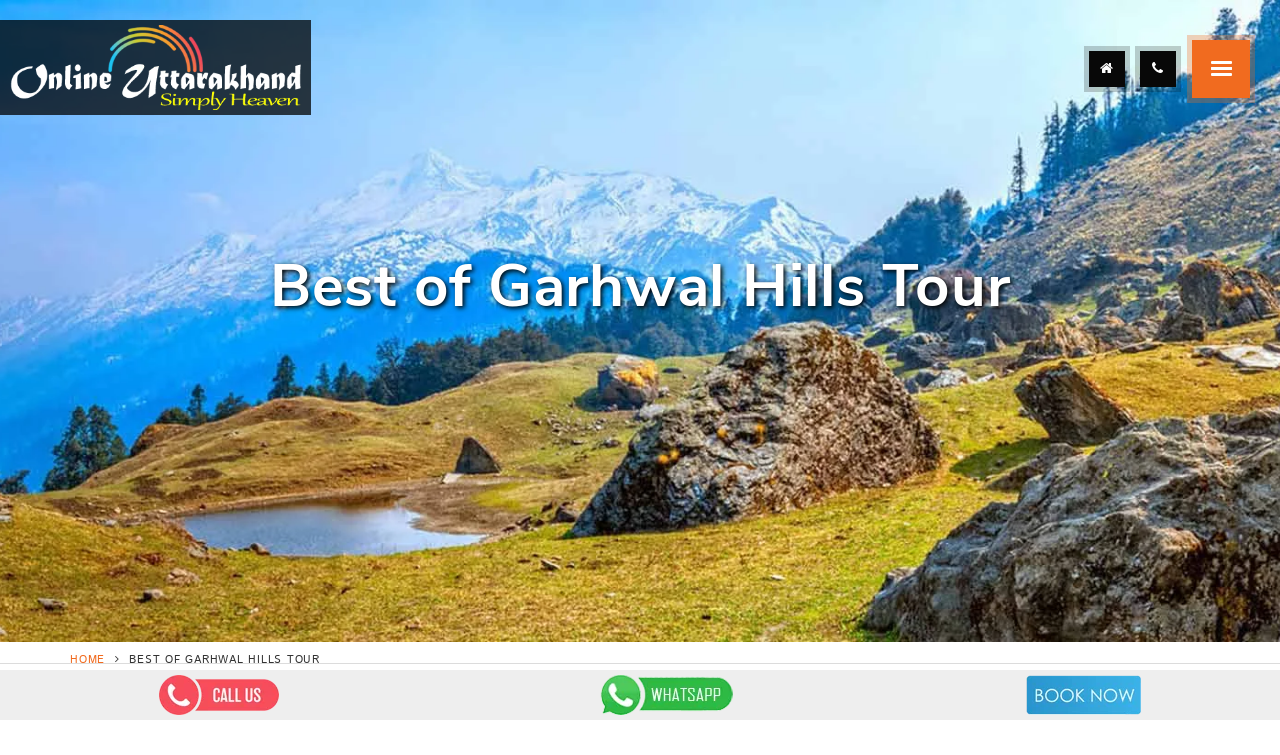

--- FILE ---
content_type: text/html; charset=UTF-8
request_url: https://onlineuttarakhand.com/best-of-garhwal-hills-tour-packages-uttarakhand-india.php
body_size: 22641
content:
<!DOCTYPE html>
<html prefix="og: http://ogp.me/ns#" lang="en-GB"><head>

<meta http-equiv="content-type" content="text/html; charset=UTF-8">
<meta charset="UTF-8"><link type="text/css" media="all" href="css/autoptimize_d1677cba1be84d9c5b290e22fa673fbb.css" rel="stylesheet">

<title>Best of Garhwal Hills Tour, Uttarakhand Tourism, Online Booking Trip, India, Rate, Tariff.</title>


<meta name="description" content="Best of Garhwal Hills Tour, Tour Packages, Uttarakhand Tourism, Online Booking Trip, India, Rate, Tariff, Itinerary, Photo Gallery, Inclusion / Exclusions, Uttarakhand Tourism, Tour Packages, Online Booking Trip, Custoomer Reviews, Transport, Beautiful flora and fauna, Cultural Heritage, Beautiful Destinations, Valley, Mountains, Himalayan View, Lake, Temple, Bonfire (During Winters), Wild Life Movie Show, All Taxes Inclusive.">

<META NAME="Keywords" CONTENT="Best of Garhwal Hills Tour, Tour Packages, Uttarakhand Tourism, Online Booking Trip India, Rate, Tariff, Itinerary, Photo Gallery, Inclusion / Exclusions, Uttarakhand Tourism, Tour Packages, Online Booking Trip, Custoomer Reviews, Transport, Beautiful flora and fauna, Cultural Heritage, Beautiful Destinations, Valley, Mountains, Himalayan View, Lake, Temple, Bonfire (During Winters), Wild Life Movie Show, All Taxes Inclusive..">

<meta name="viewport" content="width=device-width, initial-scale=1, maximum-scale=1"><meta name="robots" content="index,follow" /><meta name="distribution" content="Global" />






 <link rel="shortcut icon" href="images/favicon.png" type="image/x-icon">  

<!--<script type="text/javascript" async="" src="js/conversion_async.js"></script>-->
<!--<script src="js/inferredEvents.js" async=""></script>-->
<!--<script src="js/1014057775343288.js" async=""></script>-->
<!--<script async="" src="js/fbevents.js"></script>-->
<script src="js/bat.js" async=""></script>

<script type="text/javascript">var baseURL = 'https://www.onlineuttarakhand.com'; var templateURL = 'onlineuttarakhand.com/';</script>












 
 
 
  
		
			
			<script src="js/wp-emoji-release.js" type="text/javascript" defer="defer"></script> 			
			<link rel="stylesheet" id="fontawesome-css" href="css/font-awesome.css" type="text/css" media="all">
			
			<link rel="stylesheet" id="fonts-css" href="css/css.css" type="text/css" media="all">
			
			<link rel="stylesheet" id="juicer-css-css" href="css/embed.css" type="text/css" media="all"> 
			
			<script type="text/javascript" src="js/jquery.js"></script> 
			
			<script type="text/javascript">var global = {"ajaxurl":"https:\/\/www.onlineuttarakhand.com","templateurl":"https:\/\/www.onlineuttarakhand.com\/"};</script> 
			
			<script type="text/javascript" src="js/autoptimize_single_6582a5c4d3d2ea45da4030e62c180a54.js"></script> 
			
		
			
			
			
		
			
			
			
			

			
			<link rel="stylesheet" href="css/floatbutton.css">			
			<!--<script src="js/floatbutton.js"></script>-->			
			<!--<script type="text/javascript" charset="UTF-8" src="js/common.js"></script>-->			
			<!--<script type="text/javascript" charset="UTF-8" src="js/util.js"></script>-->
		
		</head>
			
	
	
	<body class="page-template-default page page-id-15766 page-parent page-loading page-loaded">
	

            <div id="wrapper">
			<div class="full-block loading-min transition"></div>
                
 <div id="header" class="clearfix">

 
   <div class="header clearfix"> <a href="https://www.onlineuttarakhand.com/" class="logo"> <img width="100%" height="85" src="images/logo-onlineuttarakhand.png" class="attachment-full size-full" alt="" srcset="images/logo-onlineuttarakhand.png 2557w, images/logo-onlineuttarakhand.png 300w, images/logo-onlineuttarakhand.png 768w, images/logo-onlineuttarakhand.png 1024w" alt="Online Uttarakhand, Tourism in Uttarakhand, Best Travel Agency" title="Online Uttarakhand, Tourism in Uttarakhand, Best Travel Agency" /> </a>
 
 
    <div class="header-btns">
 
   
 
   
					
					<a href="https://www.onlineuttarakhand.com/" class="btn btn-circle btn-primary " title="Home"><i class="fa fa-home"></i></a>
					
					<a href="tell:08265894090" class="btn btn-circle btn-primary "><i class="fa fa-phone"></i></a>

					
					
	 <a href="#" class="btn btn-lg btn-circle btn-default btn-menu"><span class="menu-icon"><span></span><span></span><span></span><span></span></span></a>
					
					
    </div>

   </div>									
				
				
	<div class="full-block page-overlay navigation-overlay">
		<div class="page-overlay-inner">		
					
			<div class="page-overlay-top clearfix">
					
					<div class="card card-dark card-link card-trips taphover"><div class="full-block card-image"> <a href="wildlife-tour-packages-uttarakhand-india.php" class="full-block card-image-inner" style="background-image:url( images/jim-corbett-national-park-entry-ticket.jpg );"></a></div><div class="transition card-content"><div class="card-visible"><h4><a href="wildlife-tour-packages-uttarakhand-india.php">Wild Life Tour</a></h4><p></p></div><div class="card-reveal" data-height="36"> <a href="wildlife-tour-packages-uttarakhand-india.php" class="btn btn-white">Book Now</a></div></div>  </div>
					
					
					
						
						<div class="card card-dark card-link card-city-guides taphover"><div class="full-block card-image"> <a href="nainital-tour-packages-uttarakhand-india.php" class="full-block card-image-inner" style="background-image:url(images/jim-corbett-national-park-safari-rates.jpg );"></a></div><div class="transition card-content"><div class="card-visible"><h4><a href="nainital-tour-packages-uttarakhand-india.php">Nainital Tour</a></h4></div><div class="card-reveal"> <a href="nainital-tour-packages-uttarakhand-india.php" class="btn btn-white">Book Now</a></div></div> </div>
					
					
				<div class="card card-dark card-link card-city-guides taphover"><div class="full-block card-image"> <a href="rishikesh-tour-packages-uttarakhand-india.php" class="full-block card-image-inner" style="background-image:url(images/jim-corbett-entry-fee.jpg );"></a></div><div class="transition card-content"><div class="card-visible"><h4><a href="rishikesh-tour-packages-uttarakhand-india.php">Rishikesh Tour</a></h4></div><div class="card-reveal"> <a href="rishikesh-tour-packages-uttarakhand-india.php" class="btn btn-white">Book Now</a></div></div> </div>
					
			</div>
			
			
			
			
			
					
			<div class="page-overlay-bottom clearfix">
			   <div class="container-fluid"><div class="row">
			    
				<div class="col col-sm-12 col-md-7 col-lg-9 navigation-bottom-left"><h4>Browse Uttarakhand</h4><div class="row">
				
				    <div class="col col-sm-12 col-md-12 col-lg-4">
					
					<ul id="menu-main-menu" class="menu">
					
					
					<li id="menu-item-17277" class="menu-item menu-item-type-custom menu-item-object-custom menu-item-17277"><a href="chardham-yatra-uttarakhand-india.php">Chardham Yatra Tour</a></li>
					
					<li id="menu-item-10757" class="menu-item menu-item-type-post_type menu-item-object-page menu-item-10757"><a href="trekking-tour-packages-uttarakhand-india.php">Uttarakhand Trekking Tour</a></li>
					
					<li id="menu-item-122" class="menu-item menu-item-type-post_type menu-item-object-page menu-item-122"><a href="rural-tourism-uttarakhand-india.php">Rural Tourism Tour</a></li>
					
					<li id="menu-item-128" class="menu-item menu-item-type-post_type menu-item-object-page menu-item-home menu-item-128"><a href="best-of-kumaon-hills-tour-packages-uttarakhand-india.php">Best of Kumaon Hills Tour</a></li>
					
					<li id="menu-item-16167" class="menu-item menu-item-type-post_type menu-item-object-page menu-item-16167"><a href="best-of-garhwal-hills-tour-packages-uttarakhand-india.php">Best of Garhwal Hills Tour</a></li>
					
					<li id="menu-item-17272" class="menu-item menu-item-type-custom menu-item-object-custom menu-item-17272"><a href="auli-skiing-tour-packages-uttarakhand-india.php">Auli Skiing Tour</a></li>
					
					
					
					
					
					
					<li id="menu-item-120" class="menu-item menu-item-type-post_type menu-item-object-page menu-item-120"><a href="mountain-magic-kausani-tour-packages-uttarakhand-india.php">Mountain Magic in Kausani Tour</a></li>
					
					<li id="menu-item-8723" class="menu-item menu-item-type-post_type menu-item-object-page menu-item-8723"><a href="nainital-with-ranikhet-tour-packages-uttarakhand-india.php">Nainital with Ranikhet Tour </a></li>
					
					<li id="menu-item-8721" class="menu-item menu-item-type-post_type menu-item-object-page menu-item-8721"><a href="nainital-dhikala-tour-packages-uttarakhand-india.php">Nainital Dhikala Tour</a></li>
					
					
					
					
					
					<!--------------------------------->
					
					
					
					
					<!--------------------------------->
					
					
					
					
					</ul>
					
					
					<div class="phone-number">					
					    <p>
					     <a href="https://www.onlineuttarakhand.com/blog/" style="color:#fff;">Blog</a><br>   
						<a href="contact-us.php" style="color:#fff;">Contact</a><br>
						<a href="query.php" style="color:#fff;">Query</a><br>
						<a href="pay-now.php" style="color:#fff;">Pay Now</a><br>
						</p>
					 
					     		
					</div>
					
					
					<div class="phone-number">					
					    <p style="color:#fff;"><i class="fa fa-fw fa-phone"></i>  <a href="tell:08265894090" style="color:#fff;">+91-8265894090</a><br>
					 
					     <i class="fa fa-envelope-o" aria-hidden="true" ></i> <a href="mailto:uttarakhandonline.com@gmail.com" style="color:#fff;"> uttarakhandonline.com@gmail.com</a></p>			
					</div>
					
					
					
					
					</div> 
					
					<div class="col col-sm-12 col-md-12 col-lg-8">
					
					<div class="row navigation-options-widget">
					
					<div class="col col-sm-6"><div class="card card-dark card-link card-trips taphover"><div class="full-block card-image"> <a href="adventure-activities-tour-packages-uttarakhand-india.php" class="full-block card-image-inner" style="background-image:url( images/jim-corbett-national-park-safari-cost.jpg );"></a></div><div class="transition card-content"><div class="card-visible"><h4><a href="adventure-activities-tour-packages-uttarakhand-india.php">Adventure Activities</a></h4></div><div class="card-reveal"> <a href="adventure-activities-tour-packages-uttarakhand-india.php" class="btn btn-white">Book Now</a></div></div> <a href="adventure-activities-tour-packages-uttarakhand-india.php" class="full-block"></a></div></div>
					
					<div class="col col-sm-6"><div class="card card-dark card-link card-trips taphover"><div class="full-block card-image"> <a href="pilgirmage-tour-packages-uttarakhand-india.php" class="full-block card-image-inner" style="background-image:url( images/corbett-national-park-entry-fee.jpg );"></a></div><div class="transition card-content"><div class="card-visible"><h4><a href="pilgirmage-tour-packages-uttarakhand-india.php">Pilgirmage</a></h4></div><div class="card-reveal"> <a href="pilgirmage-tour-packages-uttarakhand-india.php" class="btn btn-white">Book Now</a></div></div> <a href="pilgirmage-tour-packages-uttarakhand-india.php" class="full-block"></a></div></div>
					
					
					
				<div class="col col-sm-6"><div class="card card-dark card-link card-trips taphover"><div class="full-block card-image"> <a href="yoga-&-meditation-tour-packages-uttarakhand-india.php" class="full-block card-image-inner" style="background-image:url(images/jim-corbett-national-park-jeep-safari-cost.jpg );"></a></div><div class="transition card-content"><div class="card-visible"><h4><a href="yoga-&-meditation-tour-packages-uttarakhand-india.php">Yoga & Meditation</a></h4></div><div class="card-reveal"> <a href="yoga-&-meditation-tour-packages-uttarakhand-india.php" class="btn btn-white">Book Now</a></div></div> <a href="yoga-&-meditation-tour-packages-uttarakhand-india.php" class="full-block"></a></div></div>
					
				<div class="col col-sm-6"><div class="card card-dark card-link card-trips taphover"><div class="full-block card-image"> <a href="wellness-spirituality-uttarakhand-india.php" class="full-block card-image-inner" style="background-image:url(images/corbett-national-park-safari-cost.jpg );"></a></div><div class="transition card-content"><div class="card-visible"><h4><a href="wellness-spirituality-uttarakhand-india.php">Wellness</a></h4></div><div class="card-reveal"> <a href="wellness-spirituality-uttarakhand-india.php" class="btn btn-white">Book Now</a></div></div> <a href="wellness-spirituality-uttarakhand-india.php" class="full-block"></a></div></div>
					
					
					
				<div class="col col-sm-6"><div class="card card-dark card-link card-trips taphover"><div class="full-block card-image"> <a href="wildlife-tour-packages-uttarakhand-india.php" class="full-block card-image-inner" style="background-image:url(images/jim-corbett-national-park-entry-fees.jpg );"></a></div><div class="transition card-content"><div class="card-visible"><h4><a href="wildlife-tour-packages-uttarakhand-india.php">Wildlife</a></h4></div><div class="card-reveal"> <a href="wildlife-tour-packages-uttarakhand-india.php" class="btn btn-white">Book Now</a></div></div> <a href="wildlife-tour-packages-uttarakhand-india.php" class="full-block"></a></div></div>
					
				<div class="col col-sm-6"><div class="card card-dark card-link card-trips taphover"><div class="full-block card-image"> <a href="trekking-tour-packages-uttarakhand-india.php" class="full-block card-image-inner" style="background-image:url(images/jim-corbett-national-park-safari-charges.jpg );"></a></div><div class="transition card-content"><div class="card-visible"><h4><a href="trekking-tour-packages-uttarakhand-india.php">Trekking</a></h4></div><div class="card-reveal"> <a href="trekking-tour-packages-uttarakhand-india.php" class="btn btn-white">Book Now</a></div></div> <a href="trekking-tour-packages-uttarakhand-india.php" class="full-block"></a></div></div>
					
					</div>
					</div>
	
 			 </div></div>
													
					
			  <div class="col col-sm-12 col-md-5 col-lg-3 navigation-bottom-right"><div class="popular-trips"><h4>Things to Do </h4>
			  
			  <div id='popular-trips' class="slider">
			  
			  <div class="slide"><div class="card card-standard card-trip card-link animate taphover">
			  
			  <div class="card-image"> <a href="mountains-&-glaciers-uttarakhand-india.php" class="full-block card-image-inner" style="background-image: url('images/jim-corbett-national-park-booking.jpg');"></a><h6 class="band">Includes return travel to the UK!</h6> </div>
			  
			  <div class="transition card-content"><h4><a href="mountains-&-glaciers-uttarakhand-india.php">Mountains & Glaciers</a></h4>
			  
			  <div class="trip-summary">Uttarakhand, India</div>
			  
			  <ul class="trip-locations"><li>Cozily snuggled in the arms of the great Himalayas, the state of Uttarakhand has time and again been referred to as 'Dev Bhumi' or 'The Land of Gods'.</li></ul>
			  
			  </div>
			  
			  
			  </div></div>
			  
			  
			   <div class="slide"><div class="card card-standard card-trip card-link animate taphover">
			  
			  <div class="card-image"> <a href="culture-&-people-uttarakhand-india.php" class="full-block card-image-inner" style="background-image: url('images/jim-corbett-safari-booking.jpg');"></a><h6 class="band">Includes return travel to the UK!</h6> </div>
			  
			  <div class="transition card-content"><h4><a href="culture-&-people-uttarakhand-india.php">Culture & People</a></h4>
			  
			  <div class="trip-summary">Uttarakhand, India</div>
			  
			  <ul class="trip-locations"><li>In case of Uttarakhand, the Land of Gods, natural diversity and the element of the Himalayaâ€™s unparalleled beauty and sanctity add a new dimension to the word 'culture'.</li></ul>
			  
			  </div>
			 
			  
			  </div></div>
			  
			  
			  
			  
			   <div class="slide"><div class="card card-standard card-trip card-link animate taphover">
			  
			  <div class="card-image"> <a href="temples-uttarakhand-india.php" class="full-block card-image-inner" style="background-image: url('images/jim-corbett-jeep-booking.jpg');"></a><h6 class="band">Includes return travel to the UK!</h6> </div>
			  
			  <div class="transition card-content"><h4><a href="temples-uttarakhand-india.php">Temples</a></h4>
			  
			  <div class="trip-summary">Uttarakhand, India</div>
			  
			  <ul class="trip-locations"><li>Uttarakhand, the land of temples, famously known as 'Devbhoomi' is blessed to have some famous shrines of Gods & Godesses..</li></ul>
			  
			  </div>
			 
			  
			  </div></div>
			  
			
			  
			  </div></div> 
			
			    <script type="text/javascript">jQuery(document).ready(function ($) {
                    $('#popular-trips').slick({
                        slidesToShow: 1,
                        slidesToScroll: 1,
                        arrows: true,
                        dots: false,
                        fade: false,
                        draggable: false,
                    });
                });</script> 
			</div>
		
	       </div>
		  </div>
	     </div>
		
	</div></div>
				
				
	
	
	 
</div>	
			</div>
				
		<div class="section-dark page-banner "><div class="full-block page-banner-image" style="background-image:url(images/garhwal-hills-tour.jpg);" alt="Best of Garhwal Hills Tour, Uttarakhand, India, Onlineuttarakhand.com" title="Best of Garhwal Hills Tour, Uttarakhand, India, Onlineuttarakhand.com"></div><div class="container"><div class="row"><div class="col col-md-12"><div class="page-banner-content"><h1 style="text-shadow:2px 2px 5px #000;">Best of Garhwal Hills Tour </h1></div></div></div></div></div>
				
				
				
					<div class="section page-section breadcrumbs" style="padding: 10px 0;"><div class="container"><div class="row">
				
						<span style="margin-left:5px;"><a href="index.php">Home</a> <i class="fa fa-angle-right sep"></i> Best of Garhwal Hills Tour </span>
			</div></div></div>




	<div id="content">
				
			
				
			<div class="section page-section"><div class="container"><div class="row">
				
				
				<div class=""><div class="page-navigation-container sticky"><div class="box page-navigation"> <a href="#pagemenu" class="slide-toggle"><i class="fa fa-fw fa-bars"></i> Menu</a>
				
				
				<ul id="pagemenu">
				
				<li class=""><a href="#tariff">Tariff</a></li>
				<li class=""><a href="#itinerary">Itinerary</a></li>
				
				<li class=""><a href="#gallery">Photo Gallery</a></li>
				<li class=""><a href="#trip-description"> Description</a></li>
				<li class=""><a href="#whats-included"> Inclusion / Exclusions </a></li>
				
				<li class=""><a href="#reviews">Reviews</a></li>
				<li class=""><a href="#form">Book Now</a></li>
				
				</ul>
				
				
				</div></div></div>
				
				
		




<!-----------------------------------------------------lef side---------------------------->
<div class="col col-sm-8">

     <div class="block-container"><div class="trip-overview"><div class="clearfix"><h5 class="trip-overview-title">Duration</h5><div class="trip-overview-content"> 7 Nights | 8 Days</div></div>
			
			<div class="clearfix"><h5 class="trip-overview-title"  >Price</h5><div class="trip-overview-content" style="color:red;"> <span style="color:red; font-size:22px;"> &#8377; 19,499/ </span> Person  </div></div>
			
			<div class="clearfix">
		     <h5 class="trip-overview-title">Reviews</h5><div class="trip-overview-content"><div class="review-stars"> <i class="fa fa-star"></i> <i class="fa fa-star"></i> <i class="fa fa-star"></i> <i class="fa fa-star"></i> <i class="fa fa-star"></i></div> <a class="scrollto" href="#reviews"> <span>786 Reviews</span> </a></div>
		    </div>
				
				<div class="clearfix"><h5 class="trip-overview-title">Transport</h5><div class="trip-overview-content"><p>By Air, By Train, By Bus.</p></div></div>
				<div class="clearfix"><h5 class="trip-overview-title">Person</h5><div class="trip-overview-content"><p>Minimum 4 Persons</p></div></div>
			
				<div class="clearfix"><h5 class="trip-overview-title">Route</h5><div class="trip-overview-content"><ul class="trip-locations"><li>Pauri</li><li>Jwalpa Devi</li><li>Lansdown</li></ul></div></div></div>
    </div>
	
	
	
  <a class="" id="tariff"></a>
   <h4>Tariff / Rate / Price</h4>
 
   <table class="" style="  line-height: 2.6; left-padding:10px; border: 1px solid #ccc;"    width="100% " >
      <thead>
        <tr style="left-padding:10px;">
          <th class=" text-center"  style="border: 1px solid #ccc; background:#fb7819; color:#fff; ">No. of Adults</th>
         
     
          <th class=" text-center" style=" border: 1px solid #ccc; background:#fb7819; color:#fff;">Price</th>
		  
		   <th class=" text-center" style="border: 1px solid #ccc; background:#fb7819; color:#fff;">Room Allotment</th>
        </tr>
		
      </thead>

      <tbody>
          <tr>
          <td class=" text-center"  style="border: 1px solid #ccc;  background:#f1f1f1;"> 2 Persons </th>
         
     
          <td class=" text-center" style="border: 1px solid #ccc; background:#f1f1f1;">  &#8377; 19,499 / Person  </th>
        </td>
		
		<td class=" text-center" style="border: 1px solid #ccc; background:#f1f1f1;"> 1 Room</td>
        </tr>
     
     
         <tr>
          <td class=" text-center"  style="border: 1px solid #ccc;  background:#fff;"> Child (below 5 yrs) </th>
         
     
          <td class=" text-center" style="border: 1px solid #ccc; background:#fff;"> Complimentary without bed</th>
        </td>
		
		<td class=" text-center" style="border: 1px solid #ccc; background:#fff;"> No extra bed to be provided</td>
        </tr>
		  
		    <tr>
          <td class=" text-center"  style="border: 1px solid #ccc;  background:#f1f1f1;"> Child (Above 5 yrs) </th>
         
     
          <td class=" text-center" style="border: 1px solid #ccc; background:#f1f1f1;"> &#8377; 1000 / Person / Night </th>
        </td>
		
		<td class=" text-center" style="border: 1px solid #ccc; background:#f1f1f1;"> 1 Rooms + 1 Extra Bed</td>
        </tr>
			  
      </tbody>	  
    </table><br><br>
	
	
	
	
	 <!-----------------------------------------------------Itinerary---------------------------->

<a class="navigation-item" id="itinerary"></a><div class="block-container"><h2 class="fancy-title text-left"> <span class="title">Itinerary</span> <span class="bar"></span></h2><h3>7 Nights | 8 Days</h3></div>


<div class="block-container"><div class="itinerary">


   <div class="itinerary-block"><div class="row"><div class="col col-md-12 itinerary-summary">

    <div class="itinerary-image"><img src="images/day-1.png" class="attachment-medium size-medium" alt="" srcset="images/day-1.png 300w, images/day-1.png 768w, images/day-1.png 1024w, images/day-1.png 670w, images/day-1.png 1200w" sizes="(max-width: 300px) 100vw, 300px" width="300" height="200"></div>

    <h4>DELHI – MUSSOORIE (295 kilometers / 09 hours)</h4>
	<p>
Upon arrival at Indira Gandhi International Airport or any Delhi railway station, meet our representatives and then embark on a drive to Mussoorie. During the eight-hour journey, from Delhi to Mussoorie, enjoy a short stopover at Dehradun to visit Buddha Temple, Robber's Cave and Sahasradhara waterfall. After a brief stop at Dehradun, drive to Mussoorie. The evening will be free for leisure. Overnight stay at the Mussoorie hotel.
</p>

    </div></div>
	</div>


     <div class="itinerary-block"><div class="row"><div class="col col-md-12 itinerary-summary"><div class="itinerary-image"><img src="images/day-2.png" class="attachment-medium size-medium" alt="" srcset="images/day-2.png 300w, images/day-2.png 768w, images/day-2.png 1024w, images/day-2.png 1200w" sizes="(max-width: 300px) 100vw, 300px" width="300" height="195"></div>
	 
	 <h4>Mussoorie </h4>

     <p>
Post breakfast, go for a sightseeing tour to Kempty Falls, the iconic tourist attractions of Mussoorie. In the afternoon, visit Gun Hill, Lal Tibba, and Camel's Back Road. Overnight stay at the hotel.

</p>
  
     </div></div></div>
	 

	 <div class="itinerary-block"><div class="row"><div class="col col-md-12 itinerary-summary"><div class="itinerary-image"><img src="images/day-3.png" class="attachment-medium size-medium" alt="" srcset="images/day-3.png 300w, images/day-3.png 768w, images/day-3.png 1024w, images/day-3.png 1200w" sizes="(max-width: 300px) 100vw, 300px" width="300" height="195"></div>
	 
	 <h4>Mussoorie – Dhaunaulti – New Tehri (75 kilometers / 04 hours) </h4>

 <p>
Enjoy breakfast at the hotel, check out and drive to New Tehri, which is approximately 74 kilometers from Mussoorie. During the journey, enjoy a short stopover at Dhanaulti to visit Surkanda Devi Temple. Once you have explored Dhanaulti, the drive will continue to the final destination of the day, New Tehri. Upon arrival in New Tehri, you will be transferred to hotel and after settling yourself comfortably in the hotel go for the sightseeing tour to Tehri Lake to see World’s largest hydroelectric projects. Overnight stay at the New Tehri hotel.

</p>


  
     </div></div></div>
	 

<div class="itinerary-block"><div class="row"><div class="col col-md-12 itinerary-summary"><div class="itinerary-image"><img src="images/day-4.png" class="attachment-medium size-medium" alt="" srcset="images/day-4.png 300w, images/day-4.png 768w, images/day-4.png 1024w, images/day-4.png 1200w" sizes="(max-width: 300px) 100vw, 300px" width="300" height="195"></div><h4>New Tehri – Pauri (126 kilometers / 05 hours) </h4>

     <p>
After a hearty meal, check out from the hotel and embark on a drive to Pauri. During the journey, stop at Devprayag, to see the breathtaking confluence of Bhagirathi and Alaknanda River, and to visit the Raghunath Temple. Later, continue drive to Pauri. Overnight stay at the Pauri hotel.


</p>
  
     </div></div></div>
	 
	 
		<!---------->  
	 <div class="itinerary-block"><div class="row"><div class="col col-md-12 itinerary-summary"><div class="itinerary-image"><img src="images/day-5.png" class="attachment-medium size-medium" alt="" srcset="images/day-5.png 300w, images/day-5.png 768w, images/day-5.png 1024w, images/day-5.png 1200w" sizes="(max-width: 300px) 100vw, 300px" width="300" height="195"></div>
	 
	 <h4>Pauri </h4>

     <p>
On the fifth day, you will explore Pauri. Start your day with a tasty breakfast and then start your sightseeing tour with a visit to Kundalia, Kyunkaleshwar Mahadev, Nag Devta Temple, Laxmi Narayan Temple, and later drive to Khirsu, which is only 18 kilometers away from Pauri. Overnight stay at the Pauri hotel.



</p>
  
     </div></div></div>
	 
	 
	 <div class="itinerary-block"><div class="row"><div class="col col-md-12 itinerary-summary"><div class="itinerary-image"><img src="images/day-6.png" class="attachment-medium size-medium" alt="" srcset="images/day-6.png 300w, images/day-6.png 768w, images/day-6.png 1024w, images/day-6.png 1200w" sizes="(max-width: 300px) 100vw, 300px" width="300" height="195"></div>
	 
	 <h4>Pauri – Jwalpa Devi - Lansdowne (85 kilometers / 03 hours)</h4>

     <p>
In the morning, after breakfast, drive to Lansdowne, which would take approximately 3 hours. During the journey, stop at Jwalpa Devi Temple, which is sacred to Goddess Parvati. Later, continue the ride to Lansdowne. Overnight stay at the Lansdowne Hotel.

</p>
  
     </div></div></div>
	 
	 
	  <div class="itinerary-block"><div class="row"><div class="col col-md-12 itinerary-summary"><div class="itinerary-image"><img src="images/day-7.png" class="attachment-medium size-medium" alt="" srcset="images/day-7.png 300w, images/day-7.png 768w, images/day-7.png 1024w, images/day-7.png 1200w" sizes="(max-width: 300px) 100vw, 300px" width="300" height="195"></div><h4>Lansdowne</h4>

     <p>
Post breakfast, go for the Lansdowne sightseeing tour. Today, you will visit the attractions of Lansdowne like Tip-In-Top, St. John’s Church, St. Marry’s Church, Lansdowne Lake (Bhulla Tal), Tarkeshwar Mahadev. Overnight stay at the Lansdowne hotel.

</p>
  
     </div></div></div>
	 
	  <div class="itinerary-block"><div class="row"><div class="col col-md-12 itinerary-summary"><div class="itinerary-image"><img src="images/day-8.png" class="attachment-medium size-medium" alt="" srcset="images/day-8.png 300w, images/day-8.png 768w, images/day-8.png 1024w, images/day-8.png 1200w" sizes="(max-width: 300px) 100vw, 300px" width="300" height="195"></div>
	  
	  <h4>Lansdowne – Delhi (250 kilometers / 06 hours)</h4>

     <p>
Post breakfast at the hotel, drive to Delhi to board a flight or train to journey onwards. 
</p>
  
     </div></div></div>
	 

</div></div> 

 <!-----------------------------------------------------end Itinerary---------------------------->
 
 
 
<!-----------------------------------------------------Photo Gellery---------------------------->
     <a class="navigation-item" id="gallery"></a>
        	
	<div class="slider-gallery-container">
	  
	   <div id="slider-gallery-1" class="slider slider-gallery">
		
		     <div class="slide" style="background-image: url('images/garhwal-hills1.jpg');" alt="Best of Garhwal Hills Tour, Uttarakhand, India, Onlineuttarakhand.com" title="Best of Garhwal Hills Tour, Uttarakhand, India, Onlineuttarakhand.com" ><p class="slide-caption"></p> <a href="images/garhwal-hills1.jpg" data-fancybox="property-gallery" class="full-block"> <span class="btn btn-lg btn-white btn-circle btn-zoom"><i class="fa fa-search-plus"></i></span> </a>
		     </div>		
		
		     <div class="slide" style="background-image: url('images/garhwal-hills2.jpg');" alt="Best of Garhwal Hills Tour, Uttarakhand, India, Onlineuttarakhand.com" title="Best of Garhwal Hills Tour, Uttarakhand, India, Onlineuttarakhand.com"><p class="slide-caption"></p> <a href="images/garhwal-hills2.jpg" data-fancybox="property-gallery" class="full-block"> <span class="btn btn-lg btn-white btn-circle btn-zoom"><i class="fa fa-search-plus"></i></span> </a>
		     </div>
				
	         <div class="slide" style="background-image: url('images/garhwal-hills3.jpg');" alt="Best of Garhwal Hills Tour, Uttarakhand, India, Onlineuttarakhand.com" title="Best of Garhwal Hills Tour, Uttarakhand, India, Onlineuttarakhand.com"><p class="slide-caption"></p> <a href="images/garhwal-hills3.jpg" data-fancybox="property-gallery" class="full-block"> <span class="btn btn-lg btn-white btn-circle btn-zoom"><i class="fa fa-search-plus"></i></span> </a>
		     </div>
		
	    </div>
		<div id="slider-navigation-1" class="slider slider-navigation">		
		   <div class="slide"><div class="slide-inner"> <img src="images/garhwal-hills1.jpg" alt="" /></div></div>	
		   <div class="slide"><div class="slide-inner"> <img src="images/garhwal-hills2.jpg" alt="" /></div></div>
		   <div class="slide"><div class="slide-inner"> <img src="images/garhwal-hills3.jpg" alt="" /></div></div>	
		</div>
		
	</div>		
	
	
	<script type="text/javascript">jQuery(document).ready(function ($) {

			$('#slider-gallery-1').slick({
				slidesToShow: 1,
				slidesToScroll: 1,
				arrows: false,
				fade: false,
				asNavFor: '#slider-navigation-1'
			});

			$('#slider-navigation-1').slick({
				asNavFor: '#slider-gallery-1',
				focusOnSelect: true,
				slide: 'div',
				dots: false,
				arrows: true,
				slidesToShow: 5,
				responsive: [
					{
						breakpoint: 1199,
						settings: {
							slidesToShow: 4
						}
					},
					{
						breakpoint: 767,
						settings: {
							slidesToShow: 3
						}
					},
					{
						breakpoint: 480,
						settings: {
							slidesToShow: 2
						}
					}
				]
			});

		});</script>
				
<!-----------------------------------------------------Photo Gellery---------------------------->



<!-----------------------------------------------------Description---------------------------->
 <a class="navigation-item" id="trip-description"></a><div class="block-container"><h2 class="fancy-title text-left"> <span class="title"> Description</span> <span class="bar"></span></h2>
 
 
 
 <p>From the queen of mountains, Mussoorie, to school capital of India, Dehradun, Garhwal, a beautiful northwestern part of Uttarakhand, has multiple facets and boasts many attractions that are must visit. The hamlets sprinkled in the different part of Garhwal are fresh, scenic and serene. Ruskin Bond's abode; temples of Pauri; the picturesque landscape of Dhaunaulti and sightseeing points in Lansdowne; hill stations of Garhwal are packed with multiple joy.<br>

So, if a trip to hill stations of Garhwal sounds fascination to you then book a package now with Tour My India. Within just eight days, this tour will package called 'Best of Garhwal' will all you to get closer towards the religious, social and cultural urges of the region. A day trip to all the famous attractions of Garhwal like Dehradun, Mussoorie, New Tehri, Pauri, Khirshu, Jwalpa Devi, Lansdowne, and Dhanaulti will be included in this eight-day package</p>


</div>
<!-----------------------------------------------------Description---------------------------->


<!-----------------------------------------------------Inclusion/Exclusions---------------------------->
 <a class="navigation-item" id="whats-included"></a>
 
 <div class="block-container">
 
 <h2 class="fancy-title text-left"> <span class="title">Inclusion</span> <span class="bar"></span></h2>
 <div class="list list-tick-circle  text-left">

 
 <ul>
 

     <li>Hotel are best and well catogrised.</li>
    <li> Well furnished Accommodation.</li>
     <li>Welcome drink on arrival (non alcoholic).</li>
    <li> All transfers by private commercial vehicles.</li>
     <li>Sight seeing as per day itinerary.</li>
     <li>Vehicles and Transport Included.</li>
     <li>24X7 Assistance.</li>

 </ul>
 
 
 </div>
 
 
 
 
 <h2 class="fancy-title text-left"> <span class="title">Exclusions</span> <span class="bar"></span></h2><div class="list list-tick-circle  text-left">
 
 
 <ul>
 

   <li>   Any Air Fare.</li>
   <li>   Services of the vehicle on leisure days and for sightseeing not included in the itinerary.</li>
   <li>   Alcoholic/aerated beverages, bottled water and starters.</li>
   <li>   Camera fees.</li>
    <li>  Entrance fees at all tourist attractions mentioned in the itinerary.</li>
    <li>  Medical and travel insurance.</li>
    <li>  Peak Season Charges.</li>
    <li>  All personal expenses, optional tours and extra meals.</li>
    <li>  GST.</li>
 



</ul>
 
 
 </div>
 
 </div>

<!-----------------------------------------------------Inclusion/Exclusions---------------------------->






<!-----------------------------------------------------Reviews---------------------------->

<a class="navigation-item" id="reviews"></a>

<div class="block-container">

<div class="reviews"><h2 class="fancy-title text-left"> <span class="title">Reviews</span> <span class="bar"></span></h2><div class="review-summary"> <a href="" ><img src="images/reviews-logo.svg" ></a>

<div class="review-stars"> <i class="fa fa-star"></i> <i class="fa fa-star"></i> <i class="fa fa-star"></i> <i class="fa fa-star"></i> <i class="fa fa-star"></i></i></div>

<p>786  Reviews</p></div>


<div class="review"><div class="review-title clearfix">
    <h5>Overall Rating</h5><div class="review-stars"> <i class="fa fa-star"></i> <i class="fa fa-star"></i> <i class="fa fa-star"></i> <i class="fa fa-star"></i> <i class="fa fa-star"></i></div></div>
    <div class="review-content"><p>They have decent rooms. Located at the centre of city. Need to work more on cleanliness of rooms. Garden in the campus is amazing </p>
   <p class="review-author"><strong>Aakarshit Gomel</strong> </p></div>

</div>

<div class="review"><div class="review-title clearfix">
    <h5>Overall Rating</h5><div class="review-stars"> <i class="fa fa-star"></i> <i class="fa fa-star"></i> <i class="fa fa-star"></i> <i class="fa fa-star"></i> <i class="fa fa-star"></i></div></div>
    <div class="review-content"><p>Good place to stay for a short trip to Rishikesh with family. Rooms are spacious and the washrooms are large enough. Net and clean. Location is good. Have a restaurant which is sub contracted. Foods are good but limited choice. Price are reasonable.</p>
   <p class="review-author"><strong>A K Dutta</strong> </p></div>

</div>


</div></div> 

<!-----------------------------------------------------/Reviews---------------------------->



 <!-----------------------------------------------------form---------------------------->

<a class="navigation-item" id="form"></a>

 <div class="block-container">
<script src="https://www.cognitoforms.com/f/seamless.js" data-key="H8pmhiOxtU2OjWSDOpjwHQ" data-form="2"></script> 

 </div>
<br><br>
 <!-----------------------------------------------------form----------------------------->

</div>


<!-----------------------------------------------------lef side---------------------------->


 <!-----------------------------------------------------Right side---------------------------->

<div class="col col-sm-4 sidebar"> 


		
		<div id="package-price-availability" class="widget widget-price-availability"><h4>Price &amp; Availability</h4>
	
	    <div class="actions">
		
		<div>
		<span class="price"><small> From</small> <span data-price="2029" class="currency-price">   &#8377; 19,499/</span>  <small>Person  </small></span> 
		<img src="images/helpdesk-icon.gif"><br><br>
	  <a href="#form" class="btn btn-default btn-quote scrollto">Book Now</a></div>
	    </div>
	    
	</div>

	
	
	
	
	
	  <div class="sticky-bar stuck"><div class="container"><div class="row"><div class="col col-sm-12 trip-bar-quote">
			  <h5> Best of Garhwal Hills Tour </h5> <span class="price"><small> From</small> <span data-price="2029" class="currency-price">   &#8377; 19,499/</span>  <small>Person  </small></span> 
			  
			  <a href="#form" class="btn btn-default btn-quote scrollto">Book Now</a></div></div></div>
			  </div> 
	 
	  
	  
	  
				
				
				<div class="widget box box-grey widget-see-more"><h4 class="fancy-title text-center"> <span class="title">Book Online</span> <span class="bar"></span></h4><p style="font-size:16px;" align="left">
		
	<span style="color:red;">	Price : -  <span style="font-size:22px;"> &#8377; 19,499/ </span>Person  </span><br>
	
	               <img src="images/check-mark.png" > Welcome Drink On Arrival<br>
	               <img src="images/check-mark.png" > Valley, Mountains, Himalayan View <br>
	               <img src="images/check-mark.png" > Landscape, Temple, Rivers. <br>
                   <img src="images/check-mark.png" >  Family/Group<br>  
                   <img src="images/check-mark.png" >  Wild Life Movie Show<br>
                   <img src="images/check-mark.png" >  All Taxes Inclusive<br></p>
	  
	  <div class="upsell transition"> <a href="#" class="full-block"></a><div class="trip-summary">7 Nights <span class="sep">|</span> 8 Days</div></div>
	  
	</div>
				
				
				
				
					<div class="widget box widget-abta"> <h5>Need To Help</h5><p>We would be more than happy to help you. Our team advisor are 24/7 at your service to help you.</p>

<p style="font-size:18px;"><a href="tel:08265894090"><span style="font-size:22px;"><i class="fa fa-phone"></i></span> +91-8265894090</a> <br>
			   <a href="tel:08265894090"><span style="font-size:22px;"><i class="fa fa-phone"></i></span> +91-8265894090</a> <br>
			   <a href="tel:09760059633"><span style="font-size:22px;"><i class="fa fa-phone"></i></span> +91-9760059633</a> <br></p>
				</div> 
				
				
		

<div class="widget widget-similar-trips"><h4>Related Tours</h4>


        <div class="card card-standard card-trip card-link animate taphover">
		    <div class="card-image"> <a href="haridwar-rishikesh-pilgrimage-tour-packages-uttarakhand-india.php" class="full-block card-image-inner" style="background-image: url('images/haridwar-rishikesh-pilgrimage.jpg');" alt="Haridwar Rishikesh Pilgrimage Tour, Uttarakhand, India, Onlineuttarakhand.com" title="Haridwar Rishikesh Pilgrimage Tour, Uttarakhand, India, Onlineuttarakhand.com"></a><h6 class="band" style="font-weight:400;font-size:.8em;">Accommodation:-  3/4 star, Budget/Standard Property</h6>
		    </div>		  
		    <div class="transition card-content"><h4 style="font-size:18px;"><a href="haridwar-rishikesh-pilgrimage-tour-packages-uttarakhand-india.php">Haridwar Rishikesh Pilgrimage Tour</a></h4><h6 class="blue">Uttarakhand, India </h6><div class="trip-summary">2 Nights <span class="sep">|</span> 3 Days</div><ul class="trip-locations"><li>Delhi</li><li>Haridwar</li><li>Rishikesh</li><li>Delhi</li></ul>
		
			
			
			
		    </div>
		    <div class="trip-actions"><div> <span class="price"><small>Form</small> <span data-price="599" class="currency-price">&#8377; 6,999/</span><small> Person  </small></span></div><div> <a href="haridwar-rishikesh-pilgrimage-tour-packages-uttarakhand-india.php" class="btn btn-default">Book Now</a></div>
		   </div>
	  </div>
	
	
<div class="card card-standard card-trip card-link animate taphover">
		    <div class="card-image"> <a href="sapta-seven-badri-tour-packages-uttarakhand-india.php" class="full-block card-image-inner" style="background-image: url('images/sapta-seven-badri-tour.jpg');" alt="Sapta (Seven) Badri Tour, Uttarakhand, India, Onlineuttarakhand.com" title="Sapta (Seven) Badri Tour, Uttarakhand, India, Onlineuttarakhand.com"></a><h6 class="band" style="font-weight:400;font-size:.8em;">Accommodation:-  3/4 star, Budget/Standard Property</h6>
		    </div>		  
		    <div class="transition card-content"><h4 style="font-size:18px;"><a href="sapta-seven-badri-tour-packages-uttarakhand-india.php">Sapta (Seven) Badri Tour </a></h4><h6 class="blue">Uttarakhand, India </h6><div class="trip-summary">9 Nights <span class="sep">|</span> 10 Days</div><ul class="trip-locations" style="letter-spacing:.01em;"><li>Haridwar </li><li>Vishnuprayag</li><li>Joshimath</li><li>Yamunotri</li></ul>
			
			
			
			
		    </div>
		    <div class="trip-actions"><div> <span class="price"><small>Form</small> <span data-price="599" class="currency-price">&#8377; 23,900/</span><small> Person  </small></span></div><div> <a href="sapta-seven-badri-tour-packages-uttarakhand-india.php" class="btn btn-default">Book Now</a></div>
		   </div>
	  </div>

<div class="card card-standard card-trip card-link animate taphover">
		    <div class="card-image"> <a href="hemkund-sahib-yatra-tour-packages-uttarakhand-india.php" class="full-block card-image-inner" style="background-image: url('images/hemkund-sahib-yatra.jpg');" alt="Hemkund Sahib Yatra Tour, Uttarakhand, India, Onlineuttarakhand.com" title="Hemkund Sahib Yatra Tour, Uttarakhand, India, Onlineuttarakhand.com"></a><h6 class="band" style="font-weight:400;font-size:.8em;">Accommodation:-  3/4 star, Budget/Standard Property</h6>
		    </div>		  
		    <div class="transition card-content"><h4 style="font-size:18px;"><a href="hemkund-sahib-yatra-tour-packages-uttarakhand-india.php">Hemkund Sahib Yatra Tour</a></h4><h6 class="blue">Uttarakhand, India </h6><div class="trip-summary">6 Nights <span class="sep">|</span> 7 Days</div><ul class="trip-locations"><li>Haridwar</li><li>Pipalkoti</li><li>Hemkund Sahib </li><li>Rudraprayag</li></ul>
			<hr />
			
			
			
		    </div>
		    <div class="trip-actions"><div> <span class="price"><small>Form</small> <span data-price="599" class="currency-price">&#8377; 20,900/</span><small> Person  </small></span></div><div> <a href="hemkund-sahib-yatra-tour-packages-uttarakhand-india.php" class="btn btn-default">Book Now</a></div>
		   </div>
	  </div>
	  
	  
<div class="card card-standard card-trip card-link animate taphover"><div class="card-image"> <a href="corbett-rajaji-wildlife-safari-tour-packages-uttarakhand-india.php" class="full-block card-image-inner" style="background-image: url('images/rajaji-wildlife-safari.jpg');" alt="Corbett Rajaji Wildlife Safari Tour, Uttarakhand, India, Onlineuttarakhand.com" title="Corbett Rajaji Wildlife Safari Tour, Uttarakhand, India, Onlineuttarakhand.com"></a><h6 class="band" style="font-weight:400;font-size:.8em;">Accommodation:-  3/4 star, Budget/Standard Property</h6> </div><div class="transition card-content"><h4><a href="corbett-rajaji-wildlife-safari-tour-packages-uttarakhand-india.php">Corbett Rajaji Wildlife Safari Tour</a></h4><div class="trip-summary">7 Nights <span class="sep">|</span> 8 Days</div>

<ul class="trip-locations">

<li>Delhi</li><li>Rajaji Park</li><li>Corbett</li></ul>

</div>

<div class="trip-actions">
 <div> <span class="price"><small>From</small> <span data-price="679" class="currency-price">&#8377; 4,600/</span><small> Person  </small></span></div>
 
 <div> <a href="corbett-rajaji-wildlife-safari-tour-packages-uttarakhand-india.php" class="btn btn-default">Book Now</a></div></div>

</div>

<div class="card card-standard card-trip card-link animate taphover">
		    <div class="card-image"> <a href="river-rafting-tour-packages-uttarakhand-india.php" class="full-block card-image-inner" style="background-image: url('images/river-rafting-tour.jpg');" alt="River Rafting Tour, Uttarakhand, India, Onlineuttarakhand.com" title="River Rafting Tour, Uttarakhand, India, Onlineuttarakhand.com"></a><h6 class="band" style="font-weight:400;font-size:.8em;">Accommodation:-  3/4 star, Budget/Standard Property</h6>
		    </div>		  
		    <div class="transition card-content"><h4><a href="river-rafting-tour-packages-uttarakhand-india.php">River Rafting Tour</a></h4><h6 class="blue">Uttarakhand, India </h6><div class="trip-summary">10 Nights <span class="sep">|</span> 11 Days</div><ul class="trip-locations"><li>Delhi</li><li>Haridwar</li><li>Rishikesh</li> </ul>
			
		    </div>
		    <div class="trip-actions"><div> <span class="price"><small>Form</small> <span data-price="599" class="currency-price">&#8377; 2,000/</span><small> Person  </small></span></div><div> <a href="river-rafting-tour-packages-uttarakhand-india.php" class="btn btn-default">Book Now</a></div>
		   </div>
	</div>
	
	
	<div class="card card-standard card-trip card-link animate taphover"><div class="card-image"> <a href="kedarnath-vasuki-trekking-tour-packages-uttarakhand-india.php" class="full-block card-image-inner" style="background-image: url('images/kedarnath-vasuki-trekking.jpg');" alt="Kedarnath Vasuki Trekking Tour, Uttarakhand, India, Onlineuttarakhand.com" title="Kedarnath Vasuki Trekking Tour, Uttarakhand, India, Onlineuttarakhand.com"></a><h6 class="band" style="font-weight:400;font-size:.8em;">Accommodation:-  3/4 star, Budget/Standard Property</h6> </div><div class="transition card-content"><h4><a href="kedarnath-vasuki-trekking-tour-packages-uttarakhand-india.php">Kedarnath Vasuki Trekking Tour</a></h4><div class="trip-summary">7 Nights <span class="sep">|</span> 8 Days</div>

<ul class="trip-locations">

<li>Rishikesh </li><li>Gaurikund</li><li>Kedarnath</li><li>Vasukital</li></ul>

</div>

<div class="trip-actions"> <div> <span class="price"><small>From</small> <span data-price="679" class="currency-price">&#8377; 20,900/</span><small> Person  </small></span></div>

<div> <a href="kedarnath-vasuki-trekking-tour-packages-uttarakhand-india.php" class="btn btn-default">Read More</a></div></div>

</div>


<div class="card card-standard card-trip card-link animate taphover"><div class="card-image"> <a href="valley-of-flower-trekking-tour-packages-uttarakhand-india.php" class="full-block card-image-inner" style="background-image: url('images/valley-of-flower-trekking.jpg');" alt="Valley of Flower Trekking Tour, India" title="Valley of Flower Trekking Tour, India"></a><h6 class="band" style="font-weight:400;font-size:.8em;">Accommodation:-  3/4 star, Budget/Standard Property</h6></div><div class="transition card-content"><h4><a href="valley-of-flower-trekking-tour-packages-uttarakhand-india.php">Valley of Flower Trekking Tour</a></h4><div class="trip-summary">6 Days <span class="sep">|</span> 7 Nights</div>

<ul class="trip-locations">

<li>Haridwar </li><li>Joshimath</li><li>Valley of Flowers</li></ul>

</div>

<div class="trip-actions">
    <div> <span class="price"><small>From</small> <span data-price="679" class="currency-price">&#8377; 20,900/</span><small> Person  </small></span></div>
	
	<div> <a href="valley-of-flower-trekking-tour-packages-uttarakhand-india.php" class="btn btn-default">See details</a></div>
</div>

</div>			


</div>
















 
 
 



 
 </div>
 
 <!-----------------------------------------------------Right side---------------------------->

 </div>			
			
	 
 <!--------------------------------------------------end-------------------------------------->
 
 
 
 
    <!----------------------------------------------------- Other Tour---------------------------->
   
                         <!-----------------------------------------------------Other Tour---------------------------->
    <div class="col col-sm-12">
       <div class="block-container"><h2 class="fancy-title text-left"> <span class="title">Other Tours</span> <span class="bar"></span></h2>
				
				<div class="row"><div class="row-equal">
				
		<div class="col col-xs-6 col-sm-4 col-md-3">
		<div class="card card-standard card-sm card-link animate taphover">
			<div class="card-image"> <a data-toggle="modal" data-target="#extra_16376" href="#" class="full-block card-image-inner transition" style="background-image:url(images/best-jim-corbett-national-park-booking.jpg );"alt="Jim Corbett National Park Entry Fees" title="Best Jim Corbett Jeep Booking Near Me"></a>
				</div>
				<div class="transition card-content"><h4><a data-toggle="modal" data-target="#extra_16376" href="#">Chardham Yatra</a></h4>
				</div>
				<a class="full-block" data-toggle="modal" data-target="#extra_16376" href="#"></a>		  
		</div>
		<div id="extra_16376" class="modal fade" role="dialog">
			   <div class="modal-dialog"><div class="modal-content"><div class="modal-header"> <button type="button" class="btn btn-white btn-close" data-dismiss="modal">&times;</button><h4 class="modal-title">Chardham Yatra</h4></div>
				   <div class="modal-body">			
				      <p align="left">
   
                        <img src="images/check-mark.png"> Pilgrimage, Temple, Rivers.<br>
                        <img src="images/check-mark.png"> Valley, Mountains, Himalayan View<br>
                        <img src="images/check-mark.png"> Family/Group<br>
                        <img src="images/check-mark.png"> Local Sightseeing<br>
                        <img src="images/check-mark.png"> All Taxes Inclusive<br>
                      </p><hr />
				
				   
					   <div class="trip-actions"><div> <a href="chardham-yatra-uttarakhand-india.php" class="btn btn-default" style="padding: 8px 8px;">Book Now</a></div></div>
				
				  </div></div>
			 </div>
		</div>
	</div>
				
	<div class="col col-xs-6 col-sm-4 col-md-3">
		<div class="card card-standard card-sm card-link animate taphover"><div class="card-image"> <a data-toggle="modal" data-target="#extra_11292" href="#" class="full-block card-image-inner transition" style="background-image:url(images/top-corbett-national-park-safari-prices.jpg);" alt="Jim Corbett National Park Tour" title="Top Jim Corbett National Park Entry Ticket Near Me"></a></div><div class="transition card-content"><h4><a data-toggle="modal" data-target="#extra_11292" href="#">Trekking Tour</a></h4></div> <a class="full-block" data-toggle="modal" data-target="#extra_11292" href="#"></a>
		</div>
		
		<div id="extra_11292" class="modal fade" role="dialog">
		   <div class="modal-dialog"><div class="modal-content"><div class="modal-header"> <button type="button" class="btn btn-white btn-close" data-dismiss="modal">&times;</button><h4 class="modal-title">Trekking Tour</h4></div>
		   
		     <div class="modal-body">
			     <p align="left">
   
                       <img src="images/check-mark.png"> Peaks, Grasslands, Trekkers.<br>
                       <img src="images/check-mark.png"> Valley, Mountains, Himalayan View.<br>
                       <img src="images/check-mark.png"> Family/Group.<br>
                       <img src="images/check-mark.png"> Local Sightseeing.<br>
                       <img src="images/check-mark.png"> All Taxes Inclusive.<br>
                 </p><hr />
				 
				 
				 <div class="trip-actions"><div> <a href="trekking-tour-packages-uttarakhand-india.php" class="btn btn-default" style="padding: 8px 8px;">Book Now</a></div></div>
		    </div></div>
		   </div>
		</div>
	</div>
				
				
	<div class="col col-xs-6 col-sm-4 col-md-3">
	  <div class="card card-standard card-sm card-link animate taphover">
	    <div class="card-image"> <a data-toggle="modal" data-target="#extra_16548" href="#" class="full-block card-image-inner transition" style="background-image:url(images/top-corbett-national-park-entry-fee.jpg);"  alt="Best Jim Corbett Entry Fee" title="Top Corbett National Park Safari Cost Near Me"></a>
		</div>
		<div class="transition card-content"><h4><a data-toggle="modal" data-target="#extra_16548" href="#">Rural Tourism</a></h4>
		</div> 
		<a class="full-block" data-toggle="modal" data-target="#extra_16548" href="#"></a>
	  </div>
	  
	  <div id="extra_16548" class="modal fade" role="dialog">
	    <div class="modal-dialog"><div class="modal-content">
		   <div class="modal-header"> <button type="button" class="btn btn-white btn-close" data-dismiss="modal">&times;</button><h4 class="modal-title">Rural Tourism</h4>
		   </div>
		   <div class="modal-body">
		       <p align="left">
   
                <img src="images/check-mark.png"> Pilgrimage, Temple, Rivers. <br>
	            <img src="images/check-mark.png"> Valley, Mountains, Himalayan View <br>	      
                <img src="images/check-mark.png"> Family/Group<br>  
                <img src="images/check-mark.png"> Local Sightseeing<br>
                <img src="images/check-mark.png"> All Taxes Inclusive<br>
               </p><hr />
			   
			 
			    <div class="trip-actions"><div> <a href="rural-tourism-uttarakhand-india.php" class="btn btn-default" style="padding: 8px 8px;">Book Now</a></div></div>
			   
		   </div>
		  
	    </div></div>
	  </div>
	</div>
				
	<div class="col col-xs-6 col-sm-4 col-md-3">
	  <div class="card card-standard card-sm card-link animate taphover"><div class="card-image"> <a data-toggle="modal" data-target="#extra_16551" href="#" class="full-block card-image-inner transition" style="background-image:url(images/top-jim-corbett-national-park-jeep-safari-cost.jpg );" alt="Best Jim Corbett National Park Safari Cost" title="Top Jim Corbett National Park Entry Fees Near Me"></a></div><div class="transition card-content"><h4><a data-toggle="modal" data-target="#extra_16551" href="#">Adventure Tour</a></h4></div> <a class="full-block" data-toggle="modal" data-target="#extra_16551" href="#"></a>
	  </div>
	  <div id="extra_16551" class="modal fade" role="dialog">
	     <div class="modal-dialog"><div class="modal-content">
		     <div class="modal-header"> <button type="button" class="btn btn-white btn-close" data-dismiss="modal">&times;</button><h4 class="modal-title">Adventure Tour</h4>
			 </div>
			 
			 <div class="modal-body">
			      <p align="left">
   
             
			     <img src="images/check-mark.png"> Peaks, Grasslands, Trekkers. <br>
	            <img src="images/check-mark.png"> Valley, Mountains, Himalayan View <br>	      
                <img src="images/check-mark.png"> Family/Group<br>  
                <img src="images/check-mark.png"> Local Sightseeing<br>
                <img src="images/check-mark.png"> All Taxes Inclusive<br>
             </p><hr />
				  
				  
				  <div class="trip-actions"><div> <a href="adventure-activities-tour-packages-uttarakhand-india.php" class="btn btn-default" style="padding: 8px 8px;">Book Now</a></div></div>
				  
			 </div></div>
		 </div>
	  </div>
   </div>
   
   <!-----------------------------------1----------------------------------------->
				
	<div class="col col-xs-6 col-sm-4 col-md-3">
	   <div class="card card-standard card-sm card-link animate taphover"><div class="card-image"> <a data-toggle="modal" data-target="#extra_11367" href="#" class="full-block card-image-inner transition" style="background-image:url( images/top-corbett-national-park-safari-cost.jpg );" alt="Best Corbett National Park Entry Fee" title="Top Jim Corbett National Park Safari Charges Near Me"></a></div><div class="transition card-content"><h4><a data-toggle="modal" data-target="#extra_11367" href="#">Pilgrimage Tour</a></h4></div> <a class="full-block" data-toggle="modal" data-target="#extra_11367" href="#"></a>
	   </div>
	   
	   <div id="extra_11367" class="modal fade" role="dialog">
	      <div class="modal-dialog">
		    <div class="modal-content">
			   <div class="modal-header"> <button type="button" class="btn btn-white btn-close" data-dismiss="modal">&times;</button><h4 class="modal-title">Pilgrimage Tour</h4>
			   </div>
			   <div class="modal-body">			   
			     <p align="left">
   
               <img src="images/check-mark.png"> Pilgrimage, Temple, Rivers. <br>
	           <img src="images/check-mark.png"> Valley, Mountains, Himalayan View <br>      
               <img src="images/check-mark.png"> Family/Group<br>  
               <img src="images/check-mark.png"> Local Sightseeing<br>
               <img src="images/check-mark.png"> All Taxes Inclusive<br>
               </p><hr />
				  
				 
				  <div class="trip-actions"><div> <a href="pilgirmage-tour-packages-uttarakhand-india.php" class="btn btn-default" style="padding: 8px 8px;">Book Now</a></div></div>
			   </div>
			</div>
		  </div>
	   
	   </div>
	</div>
				
	<div class="col col-xs-6 col-sm-4 col-md-3">
	   <div class="card card-standard card-sm card-link animate taphover"><div class="card-image"> <a data-toggle="modal" data-target="#extra_11371" href="#" class="full-block card-image-inner transition" style="background-image:url(images/top-jim-corbett-national-park-entry-fees.jpg);" alt="Best Jim Corbett National Park Jeep Safari Cost" title="Top Jim Corbett National Park Booking Near Me"></a></div><div class="transition card-content"><h4><a data-toggle="modal" data-target="#extra_11371" href="#">Yoga & Meditation Tour</a></h4></div> <a class="full-block" data-toggle="modal" data-target="#extra_11371" href="#"></a>
	   </div>
	   
	   <div id="extra_11371" class="modal fade" role="dialog">
	      <div class="modal-dialog"><div class="modal-content">
		      <div class="modal-header"> <button type="button" class="btn btn-white btn-close" data-dismiss="modal">&times;</button><h4 class="modal-title">Yoga & Meditation Tour</h4>
			  </div>
			  <div class="modal-body">
			  
			  <p align="left">
   
                <img src="images/check-mark.png"> Pilgrimage, Temple, Rivers. <br>
	            <img src="images/check-mark.png"> Valley, Mountains, Himalayan View <br>
                <img src="images/check-mark.png"> Family/Group<br>  
                <img src="images/check-mark.png"> Local Sightseeing<br>
                <img src="images/check-mark.png"> All Taxes Inclusive<br>
               </p>
				<hr />
			  
			 
				  <div class="trip-actions"><div> <a href="yoga-&-meditation-tour-packages-uttarakhand-india.php" class="btn btn-default" style="padding: 8px 8px;">Book Now</a></div></div>
			  
			  </div></div>
		</div>
	   </div>
	</div>
				
	<div class="col col-xs-6 col-sm-4 col-md-3">
		  <div class="card card-standard card-sm card-link animate taphover"><div class="card-image"> <a data-toggle="modal" data-target="#extra_16543" href="#" class="full-block card-image-inner transition" style="background-image:url(images/top-jim-corbett-national-park-safari-charges.jpg);" alt="Best Corbett National Park Safari Cost" title="Top Jim Corbett Safari Booking Near Me"></a></div><div class="transition card-content"><h4><a data-toggle="modal" data-target="#extra_16543" href="#">Wild Life Tour</a></h4></div> <a class="full-block" data-toggle="modal" data-target="#extra_16543" href="#"></a>
		  </div>
		  
		  <div id="extra_16543" class="modal fade" role="dialog"><div class="modal-dialog"><div class="modal-content">
		  
		  <div class="modal-header"> <button type="button" class="btn btn-white btn-close" data-dismiss="modal">&times;</button><h4 class="modal-title">Wild Life Tour</h4>
		  </div>
		  
		  <div class="modal-body">
		  
		    <p align="left">

   
             <img src="images/check-mark.png"> Jeep, Elephant & Canter Safari <br>
	         <img src="images/check-mark.png"> Valley, Mountains, Himalayan View <br>      
             <img src="images/check-mark.png"> Wild Life Movie Show<br>  
             <img src="images/check-mark.png"> Local Sightseeing<br>
             <img src="images/check-mark.png"> All Taxes Inclusive<br>
             </p><hr />
		  
		 
     		<div class="trip-actions"><div> <a href="wildlife-tour-packages-uttarakhand-india.php" class="btn btn-default" style="padding: 8px 8px;">Book Now</a></div></div>
		  
		  
		  </div></div></div>
		  </div>
	 </div>
	 
	 
				
	<div class="col col-xs-6 col-sm-4 col-md-3">
	  <div class="card card-standard card-sm card-link animate taphover"><div class="card-image"> <a data-toggle="modal" data-target="#extra_16544" href="#" class="full-block card-image-inner transition" style="background-image:url(images/top-jim-corbett-national-park-booking.jpg);" alt="Best Jim Corbett National Park Entry Fees" title="Top Jim Corbett Jeep Booking Near Me"></a></div><div class="transition card-content"><h4><a data-toggle="modal" data-target="#extra_16544" href="#">Jim Corbett Tour </a></h4></div> <a class="full-block" data-toggle="modal" data-target="#extra_16544" href="#"></a>
	  </div>
	  
	  <div id="extra_16544" class="modal fade" role="dialog"><div class="modal-dialog">
	     <div class="modal-content">
		      <div class="modal-header"> <button type="button" class="btn btn-white btn-close" data-dismiss="modal">&times;</button><h4 class="modal-title">Jim Corbett Tour </h4>
			  </div>
			  
			  <div class="modal-body">
			  
			    <p align="left">
   
                <img src="images/check-mark.png"> Jeep Safari, Canter Safari <br>
	            <img src="images/check-mark.png"> Wild Life Movie Show <br>	      
                 <img src="images/check-mark.png"> Temple, Rivers, Landscape <br> 
                <img src="images/check-mark.png"> Local Sightseeing<br>
                <img src="images/check-mark.png"> All Taxes Inclusive<br>
            </p>
				
			
		
     		   <div class="trip-actions"><div> <a href="jim-corbett-national-park-tour-packages-uttarakhand-india.php" class="btn btn-default" style="padding: 8px 8px;">Book Now</a></div></div>
				
				</div>
		 </div></div>
	  </div>
	  
	  
	</div>
				
				
				
			   <!----------------------------------2------------------------------------------>	
			   
			   
			
			   
			   <div class="col col-xs-6 col-sm-4 col-md-3">
	   <div class="card card-standard card-sm card-link animate taphover"><div class="card-image"> <a data-toggle="modal" data-target="#extra_20198" href="#" class="full-block card-image-inner transition" style="background-image:url(images/top-jim-corbett-safari-booking.jpg);" alt="Best Jim Corbett National Park Safari Charges" title="Top Jim Corbett Tourism Near Me"></a></div><div class="transition card-content"><h4><a data-toggle="modal" data-target="#extra_20198" href="#">Wellness & Spirituality </a></h4></div> <a class="full-block" data-toggle="modal" data-target="#extra_20198" href="#"></a>
	   </div>
	   
	   <div id="extra_20198" class="modal fade" role="dialog">
	      <div class="modal-dialog">
		    <div class="modal-content">
			   <div class="modal-header"> <button type="button" class="btn btn-white btn-close" data-dismiss="modal">&times;</button><h4 class="modal-title">Wellness & Spirituality </h4>
			   </div>
			   <div class="modal-body">			   
			     <p align="left">
   
             <img src="images/check-mark.png"> Pilgrimage, Temple, Rivers. <br>
	            <img src="images/check-mark.png"> Valley, Mountains, Himalayan View <br>
                <img src="images/check-mark.png"> Family/Group<br>  
                <img src="images/check-mark.png"> Local Sightseeing<br>
                <img src="images/check-mark.png"> All Taxes Inclusive<br>
            </p><hr />
				  
				 
				  <div class="trip-actions"><div> <a href="wellness-spirituality-uttarakhand-india.php" class="btn btn-default" style="padding: 8px 8px;">Book Now</a></div></div>  
			   </div>
			</div>
		  </div>
	   
	   </div>
	</div>
				
	<div class="col col-xs-6 col-sm-4 col-md-3">
	   <div class="card card-standard card-sm card-link animate taphover"><div class="card-image"> <a data-toggle="modal" data-target="#extra_16378" href="#" class="full-block card-image-inner transition" style="background-image:url(images/top-jim-corbett-jeep-booking.jpg);" alt="Best Jim Corbett National Park Booking" title="Top Jim Corbett National Park Tour Near Me"></a></div><div class="transition card-content"><h4><a data-toggle="modal" data-target="#extra_16378" href="#">Rishikesh Tour</a></h4></div> <a class="full-block" data-toggle="modal" data-target="#extra_16378" href="#"></a>
	   </div>
	   
	   <div id="extra_16378" class="modal fade" role="dialog">
	      <div class="modal-dialog"><div class="modal-content">
		      <div class="modal-header"> <button type="button" class="btn btn-white btn-close" data-dismiss="modal">&times;</button><h4 class="modal-title">Rishikesh Tour</h4>
			  </div>
			  <div class="modal-body">
			  
			 <p align="left">
   
             <img src="images/check-mark.png" > Pilgrimage, Temple, Rivers. <br>
	         <img src="images/check-mark.png" > Valley, Mountains, Himalayan View <br>
	         <img src="images/check-mark.png" > Family/Group<br>
             <img src="images/check-mark.png" >  Local Sightseeing<br>
             <img src="images/check-mark.png" >  All Taxes Inclusive<br>
            </p><hr />
			  
			 
				  <div class="trip-actions"><div> <a href="rishikesh-tour-packages-uttarakhand-india.php" class="btn btn-default" style="padding: 8px 8px;">Book Now</a></div></div>
			  
			  </div></div>
		</div>
	   </div>
	</div>
				
	<div class="col col-xs-6 col-sm-4 col-md-3">
		  <div class="card card-standard card-sm card-link animate taphover"><div class="card-image"> <a data-toggle="modal" data-target="#extra_11290" href="#" class="full-block card-image-inner transition" style="background-image:url(images/top-jim-corbett-tourism.jpg);" alt="Best Jim Corbett Safari Booking" title="Jim Corbett National Park Safari Prices Call Now"></a></div><div class="transition card-content"><h4><a data-toggle="modal" data-target="#extra_11290" href="#">Kausani Tour</a></h4></div> <a class="full-block" data-toggle="modal" data-target="#extra_11290" href="#"></a>
		  </div>
		  
		  <div id="extra_11290" class="modal fade" role="dialog"><div class="modal-dialog"><div class="modal-content">
		  
		  <div class="modal-header"> <button type="button" class="btn btn-white btn-close" data-dismiss="modal">&times;</button><h4 class="modal-title">Kausani Tour</h4>
		  </div>
		  
		  <div class="modal-body">
		  
		    <p align="left">
   
             <img src="images/check-mark.png"> Valley, Mountains, Himalayan View<br>
                <img src="images/check-mark.png"> Lake, Temple.<br>
                <img src="images/check-mark.png">Bonfire (During Winters)<br>
                <img src="images/check-mark.png">Wild Life Movie Show<br>
                <img src="images/check-mark.png">All Taxes Inclusive<br>
            </p><hr />
		  
		   
		
     		<div class="trip-actions"><div> <a href="kausani-tour-packages-uttarakhand-india.php" class="btn btn-default" style="padding: 8px 8px;">Book Now</a></div></div>
		  
		  
		  </div></div></div>
		  </div>
	 </div>
	 
	 
				
	<div class="col col-xs-6 col-sm-4 col-md-3">
	  <div class="card card-standard card-sm card-link animate taphover"><div class="card-image"> <a data-toggle="modal" data-target="#extra_16379" href="#" class="full-block card-image-inner transition" style="background-image:url(images/top-jim-corbett-national-park-tour.jpg);" alt="Best Jim Corbett Jeep Booking" title="Corbett National Park Safari Prices Call Now"></a></div><div class="transition card-content"><h4><a data-toggle="modal" data-target="#extra_16379" href="#">Nainital Tour</a></h4></div> <a class="full-block" data-toggle="modal" data-target="#extra_16379" href="#"></a>
	  </div>
	  
	  <div id="extra_16379" class="modal fade" role="dialog"><div class="modal-dialog">
	     <div class="modal-content">
		      <div class="modal-header"> <button type="button" class="btn btn-white btn-close" data-dismiss="modal">&times;</button><h4 class="modal-title">Nainital Tour</h4>
			  </div>
			  
			  <div class="modal-body">
			  
			    <p align="left">
   
                <img src="images/check-mark.png"> Valley, Mountains, Himalayan View<br>
                <img src="images/check-mark.png"> Lake, Temple.<br>
                <img src="images/check-mark.png">Bonfire (During Winters)<br>
                <img src="images/check-mark.png">Wild Life Movie Show<br>
                <img src="images/check-mark.png">All Taxes Inclusive<br>
            </p>
			
				
				
		
     		   <div class="trip-actions"><div> <a href="nainital-tour-packages-uttarakhand-india.php" class="btn btn-default" style="padding: 8px 8px;">Book Now</a></div></div>
				
				</div>
		 </div></div>
	  </div>
	  
	  
	</div>
				
				
				
			   <!----------------------------------3------------------------------------------>	
				
				
				<div class="col col-xs-6 col-sm-4 col-md-3">
	  <div class="card card-standard card-sm card-link animate taphover"><div class="card-image"> <a data-toggle="modal" data-target="#extra_17349" href="#" class="full-block card-image-inner transition" style="background-image:url(images/jim-corbett-national-park-safari-prices-near-me.jpg);" alt="Best Jim Corbett Tourism" title="Jim Corbett National Park Elephant Safari Price Call Now"></a></div><div class="transition card-content"><h4><a data-toggle="modal" data-target="#extra_17349" href="#">Kedarnath Vasuki Trekking Tour </a></h4></div> <a class="full-block" data-toggle="modal" data-target="#extra_17349" href="#"></a>
	  </div>
	  
	  <div id="extra_17349" class="modal fade" role="dialog"><div class="modal-dialog">
	     <div class="modal-content">
		      <div class="modal-header"> <button type="button" class="btn btn-white btn-close" data-dismiss="modal">&times;</button><h4 class="modal-title">Kedarnath Vasuki Trekking Tour </h4>
			  </div>
			  
			  <div class="modal-body">
			  
			    <p align="left">
   
             <img src="images/check-mark.png" >Pilgrimage, Temple, Rivers. <br>
	         <img src="images/check-mark.png" > Valley, Mountains, Himalayan View <br>
	         <img src="images/check-mark.png" > Family/Group<br>
             <img src="images/check-mark.png" >  Local Sightseeing<br>
             <img src="images/check-mark.png" >  All Taxes Inclusive<br>
            </p>
			
				
				<div class="actions"><p><span class="price"><small>From</small> &#8377; 2,400/ <small>Per Person</small></span></p></div>
		
     		   <div class="trip-actions"><div> <a href="kedarnath-vasuki-trekking-tour-packages-uttarakhand-india.php" class="btn btn-default" style="padding: 8px 8px;">Book Now</a></div></div>
				
				</div>
		 </div></div>
	  </div>
	  
	  
	</div>
				
				
				
				
		<div class="col col-xs-6 col-sm-4 col-md-3">
	  <div class="card card-standard card-sm card-link animate taphover"><div class="card-image"> <a data-toggle="modal" data-target="#extra_20813" href="#" class="full-block card-image-inner transition" style="background-image:url(images/corbett-national-park-safari-prices-near-me.jpg);" alt="Best Jim Corbett National Park Tour" title="Jim Corbett National Park Entry Ticket Call Now"></a></div><div class="transition card-content"><h4><a data-toggle="modal" data-target="#extra_20813" href="#">Valley of Flower Trekking Tour</a></h4></div> <a class="full-block" data-toggle="modal" data-target="#extra_20813" href="#"></a>
	  </div>
	  
	  <div id="extra_20813" class="modal fade" role="dialog"><div class="modal-dialog">
	     <div class="modal-content">
		      <div class="modal-header"> <button type="button" class="btn btn-white btn-close" data-dismiss="modal">&times;</button><h4 class="modal-title">Valley of Flower Trekking Tour</h4>
			  </div>
			  
			  <div class="modal-body">
			  
			   <p align="left">
   
             <img src="images/check-mark.png" > Pilgrimage, Temple, Rivers. <br>
	         <img src="images/check-mark.png" > Valley, Mountains, Himalayan View <br>
	         <img src="images/check-mark.png" > Family/Group<br>
             <img src="images/check-mark.png" >  Local Sightseeing<br>
             <img src="images/check-mark.png" >  All Taxes Inclusive<br>
            </p>
		
			
				
				<div class="actions"><p><span class="price"><small>From</small> &#8377; 3,500/ <small>Per Person</small></span></p></div>
		
     		   <div class="trip-actions"><div> <a href="valley-of-flower-trekking-tour-packages-uttarakhand-india.php" class="btn btn-default" style="padding: 8px 8px;">Book Now</a></div></div>
				
				</div>
		 </div></div>
	  </div>
	  
	  
	</div>			
				
	<div class="col col-xs-6 col-sm-4 col-md-3">
	  <div class="card card-standard card-sm card-link animate taphover"><div class="card-image"> <a data-toggle="modal" data-target="#extra_20811" href="#" class="full-block card-image-inner transition" style="background-image:url(images/jim-corbett-national-park-elephant-safari-price-near-me.jpg);" alt="Top Jim Corbett National Park Safari Prices" title="Jim Corbett National Park Safari Rates Call Now"></a></div><div class="transition card-content"><h4><a data-toggle="modal" data-target="#extra_20811" href="#">Dayara Bugyal Trekking Tour</a></h4></div> <a class="full-block" data-toggle="modal" data-target="#extra_20811" href="#"></a>
	  </div>
	  
	  <div id="extra_20811" class="modal fade" role="dialog"><div class="modal-dialog">
	     <div class="modal-content">
		      <div class="modal-header"> <button type="button" class="btn btn-white btn-close" data-dismiss="modal">&times;</button><h4 class="modal-title">Dayara Bugyal Trekking Tour</h4>
			  </div>
			  
			  <div class="modal-body">
			  
			   <p align="left">
   
             <img src="images/check-mark.png" >Pilgrimage, Temple, Rivers. <br>
	         <img src="images/check-mark.png" > Valley, Mountains, Himalayan View <br>
	         <img src="images/check-mark.png" > Family/Group<br>
             <img src="images/check-mark.png" >  Local Sightseeing<br>
             <img src="images/check-mark.png" >  All Taxes Inclusive<br>
            </p>
			
				
				<div class="actions"><p><span class="price"><small>From</small> &#8377; 3,200/ <small>Per Person</small></span></p></div>
		
     		   <div class="trip-actions"><div> <a href="dayara-bugyal-trekking-tour-packages-uttarakhand-india.php" class="btn btn-default" style="padding: 8px 8px;">Book Now</a></div></div>
				
				</div>
		 </div></div>
	  </div>
	  
	  
	</div>	


<div class="col col-xs-6 col-sm-4 col-md-3">
	  <div class="card card-standard card-sm card-link animate taphover"><div class="card-image"> <a data-toggle="modal" data-target="#extra_11500" href="#" class="full-block card-image-inner transition" style="background-image:url(images/jim-corbett-national-park-entry-ticket-near-me.jpg);" alt="Top Corbett National Park Safari Prices" title="Jim Corbett Entry Fee Call Now"></a></div><div class="transition card-content"><h4><a data-toggle="modal" data-target="#extra_11500" href="#">Chopta Trekking Tour</a></h4></div> <a class="full-block" data-toggle="modal" data-target="#extra_11500" href="#"></a>
	  </div>
	  
	  <div id="extra_11500" class="modal fade" role="dialog"><div class="modal-dialog">
	     <div class="modal-content">
		      <div class="modal-header"> <button type="button" class="btn btn-white btn-close" data-dismiss="modal">&times;</button><h4 class="modal-title">Chopta Trekking Tour</h4>
			  </div>
			  
			  <div class="modal-body">
			  
			   <p align="left">
   
             <img src="images/check-mark.png" > Pilgrimage, Temple, Rivers. <br>
	         <img src="images/check-mark.png" >  Valley, Mountains, Himalayan View <br>
	         <img src="images/check-mark.png" > Family/Group<br>
             <img src="images/check-mark.png" >  Local Sightseeing<br>
             <img src="images/check-mark.png" >  All Taxes Inclusive<br>
            </p>
				
				<div class="actions"><p><span class="price"><small>From</small> &#8377; 2,800/ <small>Per Person</small></span></p></div>
		
     		   <div class="trip-actions"><div> <a href="chopta-trekking-tour-packages-uttarakhand-india.php" class="btn btn-default" style="padding: 8px 8px;">Book Now</a></div></div>
				
				</div>
		 </div></div>
	  </div>
	  
	  
	</div>				
				
		  <!----------------------------------4------------------------------------------>			
				
				
				<div class="col col-xs-6 col-sm-4 col-md-3">
	  <div class="card card-standard card-sm card-link animate taphover"><div class="card-image"> <a data-toggle="modal" data-target="#extra_20828" href="#" class="full-block card-image-inner transition" style="background-image:url(images/jim-corbett-national-park-safari-rates-near-me.jpg);" alt="Top Jim Corbett National Park Elephant Safari Price" title="Jim Corbett National Park Safari Cost Call Now"></a></div><div class="transition card-content"><h4><a data-toggle="modal" data-target="#extra_20828" href="#">Panch Kedar Trekking Tour </a></h4></div> <a class="full-block" data-toggle="modal" data-target="#extra_20828" href="#"></a>
	  </div>
	  
	  <div id="extra_20828" class="modal fade" role="dialog"><div class="modal-dialog">
	     <div class="modal-content">
		      <div class="modal-header"> <button type="button" class="btn btn-white btn-close" data-dismiss="modal">&times;</button><h4 class="modal-title">Panch Kedar Trekking Tour </h4>
			  </div>
			  
			  <div class="modal-body">
			  
			    <p align="left">
   
             <img src="images/check-mark.png" > Pilgrimage, Temple, Rivers. <br>
	         <img src="images/check-mark.png" > Valley, Mountains, Himalayan View <br>
	         <img src="images/check-mark.png" > Family/Group<br>
             <img src="images/check-mark.png" >  Local Sightseeing<br>
             <img src="images/check-mark.png" >  All Taxes Inclusive<br>
            </p>
			
			
				
				<div class="actions"><p><span class="price"><small>From</small> &#8377; 3,600/ <small>Per Person</small></span></p></div>
		
     		   <div class="trip-actions"><div> <a href="panch-kedar-trekking-tour-packages-uttarakhand-india.php" class="btn btn-default" style="padding: 8px 8px;">Book Now</a></div></div>
				
				</div>
		 </div></div>
	  </div>
	  
	  
	</div>			



    	<div class="col col-xs-6 col-sm-4 col-md-3">
	  <div class="card card-standard card-sm card-link animate taphover"><div class="card-image"> <a data-toggle="modal" data-target="#extra_11293" href="#" class="full-block card-image-inner transition" style="background-image:url(images/jim-corbett-entry-fee-near-me.jpg);" alt="Top Jim Corbett National Park Entry Ticket" title="Corbett National Park Entry Fee Call Now"></a></div><div class="transition card-content"><h4><a data-toggle="modal" data-target="#extra_11293" href="#">Har Ki Dun Trek Tour</a></h4></div> <a class="full-block" data-toggle="modal" data-target="#extra_11293" href="#"></a>
	  </div>
	  
	  <div id="extra_11293" class="modal fade" role="dialog"><div class="modal-dialog">
	     <div class="modal-content">
		      <div class="modal-header"> <button type="button" class="btn btn-white btn-close" data-dismiss="modal">&times;</button><h4 class="modal-title">Har Ki Dun Trek Tour</h4>
			  </div>
			  
			  <div class="modal-body">
			  
			   <p align="left">
   
             <img src="images/check-mark.png" > Pilgrimage, Temple, Rivers. <br>
	         <img src="images/check-mark.png" > Valley, Mountains, Himalayan View <br>
	         <img src="images/check-mark.png" > Family/Group<br>
             <img src="images/check-mark.png" >  Local Sightseeing<br>
             <img src="images/check-mark.png" >  All Taxes Inclusive<br>
            </p>
			
				
				<div class="actions"><p><span class="price"><small>From</small> &#8377; 3,399/ <small>Per Person</small></span></p></div>
		
     		   <div class="trip-actions"><div> <a href="har-ki-dun-trekking-tour-packages-uttarakhand-india.php" class="btn btn-default" style="padding: 8px 8px;">Book Now</a></div></div>
				
				</div>
		 </div></div>
	  </div>
	  
	  
	</div>					
				
				
				
					<div class="col col-xs-6 col-sm-4 col-md-3">
	  <div class="card card-standard card-sm card-link animate taphover"><div class="card-image"> <a data-toggle="modal" data-target="#extra_20827" href="#" class="full-block card-image-inner transition" style="background-image:url(images/jim-corbett-national-park-safari-cost-near-me.jpg);" alt="Top Jim Corbett National Park Safari Rates" title="Jim Corbett National Park Jeep Safari Cost Call Now"></a></div><div class="transition card-content"><h4><a data-toggle="modal" data-target="#extra_20827" href="#">Bigul Village Tour</a></h4></div> <a class="full-block" data-toggle="modal" data-target="#extra_20827" href="#"></a>
	  </div>
	  
	  <div id="extra_20827" class="modal fade" role="dialog"><div class="modal-dialog">
	     <div class="modal-content">
		      <div class="modal-header"> <button type="button" class="btn btn-white btn-close" data-dismiss="modal">&times;</button><h4 class="modal-title">Bigul Village Tour</h4>
			  </div>
			  
			  <div class="modal-body">
			  
			   <p align="left">
   
             <img src="images/check-mark.png" > Village Tourism, Temple.<br>
	               <img src="images/check-mark.png" > Valley, Mountains, Himalayan View.<br>
	               <img src="images/check-mark.png" > Panchachuli peak, Dholinaag Temple<br>
	               <img src="images/check-mark.png" > Local Sightseeing.<br>
	               <img src="images/check-mark.png" > All Taxes Inclusive.<br> 
            </p>
			
				
				<div class="actions"><p><span class="price"><small>From</small> &#8377; 2,600/ <small>Per Person</small></span></p></div>
		
     		   <div class="trip-actions"><div> <a href="bigul-village-tour-packages-uttarakhand-india.php" class="btn btn-default" style="padding: 8px 8px;">Book Now</a></div></div>
				
				</div>
		 </div></div>
	  </div>
				
				</div>	



<div class="col col-xs-6 col-sm-4 col-md-3">
	  <div class="card card-standard card-sm card-link animate taphover"><div class="card-image"> <a data-toggle="modal" data-target="#extra_16554" href="#" class="full-block card-image-inner transition" style="background-image:url(images/corbett-national-park-entry-fee-near-me.jpg);" alt="Top Jim Corbett Entry Fee" title="Corbett National Park Safari Cost Call Now"></a></div><div class="transition card-content"><h4><a data-toggle="modal" data-target="#extra_16554" href="#">Nainidanda Village Tour</a></h4></div> <a class="full-block" data-toggle="modal" data-target="#extra_16554" href="#"></a>
	  </div>
	  
	  <div id="extra_16554" class="modal fade" role="dialog"><div class="modal-dialog">
	     <div class="modal-content">
		      <div class="modal-header"> <button type="button" class="btn btn-white btn-close" data-dismiss="modal">&times;</button><h4 class="modal-title">Nainidanda Village Tour</h4>
			  </div>
			  
			  <div class="modal-body">
			  
			   <p align="left">
   
             <img src="images/check-mark.png" > Village Tourism, Temple.<br>
	               <img src="images/check-mark.png" > Valley, Mountains, Himalayan View.<br>
	               <img src="images/check-mark.png" > Trekking, Hiking, Camping.<br>
	               <img src="images/check-mark.png" > Local Sightseeing.<br>
	               <img src="images/check-mark.png" > All Taxes Inclusive.<br>
            </p>
			
				
				<div class="actions"><p><span class="price"><small>From</small> &#8377; 1,900/ <small>Per Person</small></span></p></div>
		
     		   <div class="trip-actions"><div> <a href="nainidanda-village-tour-packages-uttarakhand-india.php" class="btn btn-default" style="padding: 8px 8px;">Book Now</a></div></div>
				
				</div>
		 </div></div>
	  </div>
		</div>		
				
				
				  <!----------------------------------5------------------------------------------>
				
				
				<div class="col col-xs-6 col-sm-4 col-md-3">
	  <div class="card card-standard card-sm card-link animate taphover"><div class="card-image"> <a data-toggle="modal" data-target="#extra_16553" href="#" class="full-block card-image-inner transition" style="background-image:url(images/jim-corbett-national-park-jeep-safari-cost-near-me.jpg);" alt="Top Jim Corbett National Park Safari Cost" title="Jim Corbett National Park Entry Fees Call Now"></a></div><div class="transition card-content"><h4><a data-toggle="modal" data-target="#extra_16553" href="#">Sankri Village Tour</a></h4></div> <a class="full-block" data-toggle="modal" data-target="#extra_16553" href="#"></a>
	  </div>
	  
	  <div id="extra_16553" class="modal fade" role="dialog"><div class="modal-dialog">
	     <div class="modal-content">
		      <div class="modal-header"> <button type="button" class="btn btn-white btn-close" data-dismiss="modal">&times;</button><h4 class="modal-title">Sankri Village Tour</h4>
			  </div>
			  
			  <div class="modal-body">
			  
			   <p align="left">
   
              <img src="images/check-mark.png" > Village Tourism, Temple.<br>
	               <img src="images/check-mark.png" > Valley, Mountains, Himalayan View.<br>
	               <img src="images/check-mark.png" > Trekking, Campfire, Camping.<br>
	               <img src="images/check-mark.png" > Local Sightseeing.<br>
	               <img src="images/check-mark.png" > All Taxes Inclusive.<br>
            </p>
			
				
				<div class="actions"><p><span class="price"><small>From</small> &#8377; 2,100/ <small>Per Person</small></span></p></div>
		
     		   <div class="trip-actions"><div> <a href="sankri-village-tour-packages-uttarakhand-india.php" class="btn btn-default" style="padding: 8px 8px;">Book Now</a></div></div>
				
				</div>
		 </div></div>
	  </div>
		</div>		
				
				
				
				
				
					<div class="col col-xs-6 col-sm-4 col-md-3">
	  <div class="card card-standard card-sm card-link animate taphover"><div class="card-image"> <a data-toggle="modal" data-target="#extra_16550" href="#" class="full-block card-image-inner transition" style="background-image:url(images/corbett-national-park-safari-cost-near-me.jpg);" alt="Top Corbett National Park Entry Fee" title="Jim Corbett National Park Safari Charges Call Now"></a></div><div class="transition card-content"><h4><a data-toggle="modal" data-target="#extra_16550" href="#">River Rafting Tour</a></h4></div> <a class="full-block" data-toggle="modal" data-target="#extra_16550" href="#"></a>
	  </div>
	  
	  <div id="extra_16550" class="modal fade" role="dialog"><div class="modal-dialog">
	     <div class="modal-content">
		      <div class="modal-header"> <button type="button" class="btn btn-white btn-close" data-dismiss="modal">&times;</button><h4 class="modal-title">River Rafting Tour</h4>
			  </div>
			  
			  <div class="modal-body">
			  
			   <p align="left">
   <img src="images/check-mark.png" >  Welcome Drink On Arrival	<br>
		 <img src="images/check-mark.png" > Pilgrimage, Temple, Rivers.<br>
	               <img src="images/check-mark.png" > Valley, Mountains, Himalayan View.<br>
	             
	               <img src="images/check-mark.png" > Local Sightseeing.<br>
	               <img src="images/check-mark.png" > All Taxes Inclusive.<br>
            </p>
			
				
				<div class="actions"><p><span class="price"><small>From</small> &#8377; 2,000/ <small>Per Person</small></span></p></div>
		
     		   <div class="trip-actions"><div> <a href="river-rafting-tour-packages-uttarakhand-india.php" class="btn btn-default" style="padding: 8px 8px;">Book Now</a></div></div>
				
				</div>
		 </div></div>
	  </div>
		</div>		
				
				
				
				<div class="col col-xs-6 col-sm-4 col-md-3">
	  <div class="card card-standard card-sm card-link animate taphover"><div class="card-image"> <a data-toggle="modal" data-target="#extra_17267" href="#" class="full-block card-image-inner transition" style="background-image:url(images/jim-corbett-national-park-entry-fees-near-me.jpg);" alt="Top Jim Corbett National Park Jeep Safari Cost" title="Jim Corbett National Park Booking Call Now"></a></div><div class="transition card-content"><h4><a data-toggle="modal" data-target="#extra_17267" href="#">Tiger's Foot Prints Tour</a></h4></div> <a class="full-block" data-toggle="modal" data-target="#extra_17267" href="#"></a>
	  </div>
	  
	  <div id="extra_17267" class="modal fade" role="dialog"><div class="modal-dialog">
	     <div class="modal-content">
		      <div class="modal-header"> <button type="button" class="btn btn-white btn-close" data-dismiss="modal">&times;</button><h4 class="modal-title">Tiger's Foot Prints Tour</h4>
			  </div>
			  
			  <div class="modal-body">
			  
			   <p align="left">
                      <img src="images/check-mark.png" >  Welcome Drink On Arrival	<br>
		              <img src="images/check-mark.png" >  Jeep Safari, Canter Safari<br>
		             <img src="images/check-mark.png" >  Wild Life Movie Show<br>
                     <img src="images/check-mark.png" >  Bonfire (During Winters)<br>  
                      <img src="images/check-mark.png" >  Local Sightseeing<br>
                       <img src="images/check-mark.png" >  All Taxes Inclusive<br>
               </p>
			
				
				<div class="actions"><p><span class="price"><small>From</small> &#8377; 2,500/ <small>Per Person</small></span></p></div>
		
     		   <div class="trip-actions"><div> <a href="tigers-foot-prints-tour-packages-uttarakhand-india.php" class="btn btn-default" style="padding: 8px 8px;">Book Now</a></div></div>
				
				</div>
		 </div></div>
	  </div>
		</div>		
				
			
					<div class="col col-xs-6 col-sm-4 col-md-3">
	  <div class="card card-standard card-sm card-link animate taphover"><div class="card-image"> <a data-toggle="modal" data-target="#extra_16549" href="#" class="full-block card-image-inner transition" style="background-image:url(images/jim-corbett-national-park-safari-charges-near-me.jpg);" alt="Top Corbett National Park Safari Cost" title="Jim Corbett Safari Booking Call Now"></a></div><div class="transition card-content"><h4><a data-toggle="modal" data-target="#extra_16549" href="#">Corbett Rajaji Wildlife Safari Tour</a></h4></div> <a class="full-block" data-toggle="modal" data-target="#extra_16549" href="#"></a>
	  </div>
	  
	  <div id="extra_16549" class="modal fade" role="dialog"><div class="modal-dialog">
	     <div class="modal-content">
		      <div class="modal-header"> <button type="button" class="btn btn-white btn-close" data-dismiss="modal">&times;</button><h4 class="modal-title">Corbett Rajaji Wildlife Safari Tour</h4>
			  </div>
			  
			  <div class="modal-body">
			  
			   <p align="left">
                  <img src="images/check-mark.png" >  Welcome Drink On Arrival	<br>
		          <img src="images/check-mark.png" >  Jeep Safari, Canter Safari<br>
		          <img src="images/check-mark.png" >  Wild Life Movie Show<br>
                  <img src="images/check-mark.png" >  Bonfire (During Winters)<br>  
                   <img src="images/check-mark.png" >  Local Sightseeing<br>
                  <img src="images/check-mark.png" >  All Taxes Inclusive<br>
            </p>
			
				
				<div class="actions"><p><span class="price"><small>From</small> &#8377; 4,600/ <small>Per Person</small></span></p></div>
		
     		   <div class="trip-actions"><div> <a href="corbett-rajaji-wildlife-safari-tour-packages-uttarakhand-india.php" class="btn btn-default" style="padding: 8px 8px;">Book Now</a></div></div>
				
				</div>
		 </div></div>
	  </div>
		</div>		
				
				
				
			
				
				</div></div></div></div>  
 <!-----------------------------------------------------END Other Tour---------------------------->
     </div></div>
     </div>           	
	

	<!--------------------------------------------------FOOTER-------------------------------------->
  
                        <br />
<!-- Elfsight Google Reviews | Untitled Google Reviews -->
<!--
<script src="https://elfsightcdn.com/platform.js" async></script>
<div class="elfsight-app-a8662ad8-700f-46e1-9647-e9b323e2a1a7" data-elfsight-app-lazy></div>
<br />
-->
<div class="update" style="background: #FFC03F;text-align: center;text-transform: uppercase;font-size: 16px;font-weight: 700;letter-spacing: 4px;line-height: 1;
padding: 10px 10px;color:#222;"><marquee>Updates: Chardham Opening Dates for year 2025:
KEDARNATH - 2 May 2025 ; BADRINATH - 2 May 2025 ; GANGOTRI - 30 April 2025 ; YAMUNOTRI - 30 April 2025. Online Uttarakhand, Tourism in Uttarakhand, CHAR DHAM YATRA, HARIDWAR GANGA ARTI, ADVENTURE ACTIVITIES, CAMPING, WILDLIFE, MOUNTAINS, HILL STATIONS, WILDLFIE SAFARIS, RURAL TOURISM, PILGRIMAGE TOURS : TO BOOK CONTACT US.
</marquee></div>
<br />


<div id="footer"><div class="footer" style="background-image:url(images/jim-corbett-national-park-booking-near-me.jpg);">

<div class="full-block footer-gradient"></div>

<div class="container"><div class="row">




<div class="col col-sm-12 col-md-6 col-md-offset-3 newsletter">
<div class="social-icons clearfix"> 

<a href="https://www.facebook.com/OnlineUttarakhandTourism/" class="social-icon social-facebook" target="_blank" rel="nofollow"><i class="fa fa-facebook"></i></a>

 <a href="#" class="social-icon social-twitter" target="_blank" rel="nofollow"><i class="fa fa-twitter"></i></a> 
 
 <a href="https://www.instagram.com/onlineuttarakhandtourism/" class="social-icon social-instagram" target="_blank" rel="nofollow"><i class="fa fa-instagram"></i></a> 
 
 <a href="https://g.page/r/CV_rV1YSsKNLEAE" class="social-icon social-google-plus" target="_blank" rel="nofollow"><i class="fa fa-google"></i></a>

 <a href="#" class="social-icon social-youtube" target="_blank" rel="nofollow"><i class="fa fa-youtube-play"></i></a></div>
 



		
					 </div>

					
					<div class="col col-sm-12 col-md-6 footer-col footer-left"><h4>Tour Packages</h4>
					<hr style="border-color:#666;">
			<ul id="menu-main-menu-1" class="menu">
					<li id="menu-item-17277" class="menu-item menu-item-type-custom menu-item-object-custom menu-item-15257"><a href="uttarakhand-tour-packages.php">Uttarakhand Tour Packages</a></li>
				<li id="menu-item-17277" class="menu-item menu-item-type-custom menu-item-object-custom menu-item-17657"><a href="chardham-yatra-uttarakhand-india.php">Chardham Yatra Tour</a></li>
					<li id="menu-item-17277" class="menu-item menu-item-type-custom menu-item-object-custom menu-item-17277"><a href="chardham-yatra-by-helicopter.php">Chardham by Helicopter</a></li>
					
					<li id="menu-item-10757" class="menu-item menu-item-type-post_type menu-item-object-page menu-item-10757"><a href="trekking-tour-packages-uttarakhand-india.php">Uttarakhand Trekking Tour</a></li>
					
					<li id="menu-item-122" class="menu-item menu-item-type-post_type menu-item-object-page menu-item-122"><a href="rural-tourism-uttarakhand-india.php">Rural Tourism Tour</a></li>
					
					<li id="menu-item-128" class="menu-item menu-item-type-post_type menu-item-object-page menu-item-home menu-item-128"><a href="best-of-kumaon-hills-tour-packages-uttarakhand-india.php">Best of Kumaon Hills Tour</a></li>
					
					<li id="menu-item-16167" class="menu-item menu-item-type-post_type menu-item-object-page menu-item-16167"><a href="best-of-garhwal-hills-tour-packages-uttarakhand-india.php">Best of Garhwal Hills Tour</a></li>
					
					<li id="menu-item-17272" class="menu-item menu-item-type-custom menu-item-object-custom menu-item-17272"><a href="auli-skiing-tour-packages-uttarakhand-india.php">Auli Skiing Tour</a></li>
					
					
					<li id="menu-item-120" class="menu-item menu-item-type-post_type menu-item-object-page menu-item-120"><a href="adventure-activities-tour-packages-uttarakhand-india.php">Adventure Tour Packages</a></li>
					
					<li id="menu-item-8723" class="menu-item menu-item-type-post_type menu-item-object-page menu-item-8723"><a href="jim-corbett-national-park-tour-packages-uttarakhand-india.php">Jim Corbett National Park Tour </a></li>
					
					<li id="menu-item-120" class="menu-item menu-item-type-post_type menu-item-object-page menu-item-120"><a href="rishikesh-tour-packages-uttarakhand-india.php">Rishikesh Tour Packages </a></li>
					
					<li id="menu-item-8723" class="menu-item menu-item-type-post_type menu-item-object-page menu-item-8723"><a href="nainital-tour-packages-uttarakhand-india.php">Nainital Tour Packages  </a></li>
					
					<li id="menu-item-120" class="menu-item menu-item-type-post_type menu-item-object-page menu-item-120"><a href="pilgirmage-tour-packages-uttarakhand-india.php">Pilgrimage Tour Packages </a></li>
					
					<li id="menu-item-8723" class="menu-item menu-item-type-post_type menu-item-object-page menu-item-8723"><a href="kausani-tour-packages-uttarakhand-india.php">Kausani Tour Packages  </a></li>
					
				</ul><br>
				
				
				<h4>Popular Tourist Attractions </h4>
					<hr style="border-color:#666;">
			<ul id="menu-main-menu-1" class="menu">
					
				<li id="menu-item-17277" class="menu-item menu-item-type-custom menu-item-object-custom menu-item-17277"><a href="adventure-activities-tour-packages-uttarakhand-india.php">Adventure Tour </a></li>
					
					<li id="menu-item-10757" class="menu-item menu-item-type-post_type menu-item-object-page menu-item-10757"><a href="pilgirmage-tour-packages-uttarakhand-india.php">Pilgrimage Tour</a></li>
					
					<li id="menu-item-122" class="menu-item menu-item-type-post_type menu-item-object-page menu-item-122"><a href="wildlife-tour-packages-uttarakhand-india.php">WildLife Tour</a></li>
					
					<li id="menu-item-128" class="menu-item menu-item-type-post_type menu-item-object-page menu-item-home menu-item-128"><a href="valley-of-flower-trekking-tour-packages-uttarakhand-india.php">Valley of Flower</a></li>
					
					
					<li id="menu-item-17277" class="menu-item menu-item-type-custom menu-item-object-custom menu-item-17277"><a href="trekking-tour-packages-uttarakhand-india.php">Trekking Tour </a></li>
					
					<li id="menu-item-10757" class="menu-item menu-item-type-post_type menu-item-object-page menu-item-10757"><a href="yoga-&-meditation-tour-packages-uttarakhand-india.php">Yoga & Meditation</a></li>
					
					<li id="menu-item-122" class="menu-item menu-item-type-post_type menu-item-object-page menu-item-122"><a href="wellness-spirituality-uttarakhand-india.php">Wellness & Spirituality</a></li>
					
					<li id="menu-item-128" class="menu-item menu-item-type-post_type menu-item-object-page menu-item-home menu-item-128"><a href="fairs-&-festivals-uttarakhand-india.php">Fairs and Festivals</a></li>
					
				</ul>
						<br>
				<h4>Hotels & Resorts </h4>
					<hr style="border-color:#666;">
			<ul id="menu-main-menu-1" class="menu">
					
				<li id="menu-item-16331" class="menu-item menu-item-type-custom menu-item-object-custom menu-item-17277"><a href="hotels-resorts-uttarakhand-india.php">Popular Hotes & Resorts</a></li>
					
				</ul>	
					
				</div>
				
					<div class="col col-sm-12 col-md-6 footer-col footer-left"><h4>Destinations</h4>
					<hr style="border-color:#666;">
			<ul id="menu-main-menu-1" class="menu">
					
				<li id="menu-item-17277" class="menu-item menu-item-type-custom menu-item-object-custom menu-item-17277"><a href="jim-corbett-national-park-uttarakhand-india.php">Jim Corbett</a></li>
					
					<li id="menu-item-10757" class="menu-item menu-item-type-post_type menu-item-object-page menu-item-10757"><a href="auli-uttarakhand-india.php">Auli</a></li>
					<li id="menu-item-17277" class="menu-item menu-item-type-custom menu-item-object-custom menu-item-17277"><a href="kedarnath-uttarakhand-india.php">Kedarnath</a></li>
					
					<li id="menu-item-10757" class="menu-item menu-item-type-post_type menu-item-object-page menu-item-10757"><a href="rishikesh-uttarakhand-india.php">Rishikesh</a></li>
					
					<li id="menu-item-122" class="menu-item menu-item-type-post_type menu-item-object-page menu-item-122"><a href="nainital-uttarakhand-india.php">Nainital</a></li>
					
					<li id="menu-item-128" class="menu-item menu-item-type-post_type menu-item-object-page menu-item-home menu-item-128"><a href="haridwar-uttarakhand-india.php">Haridwar</a></li>
					
					<li id="menu-item-16167" class="menu-item menu-item-type-post_type menu-item-object-page menu-item-16167"><a href="munsiyari-uttarakhand-india.php">Munsiyari</a></li>
					
					<li id="menu-item-17272" class="menu-item menu-item-type-custom menu-item-object-custom menu-item-17272"><a href="pithoragarh-uttarakhand-india.php">Pithoragarh</a></li>
				
					
					<li id="menu-item-120" class="menu-item menu-item-type-post_type menu-item-object-page menu-item-120"><a href="chopta-uttarakhand-india.php">Chopta</a></li>
					
					<li id="menu-item-8723" class="menu-item menu-item-type-post_type menu-item-object-page menu-item-8723"><a href="ranikhet-uttarakhand-india.php">Ranikhet </a></li>
					
					<li id="menu-item-120" class="menu-item menu-item-type-post_type menu-item-object-page menu-item-120"><a href="pangot-uttarakhand-india.php">Pangot</a></li> 
					
					<li id="menu-item-8723" class="menu-item menu-item-type-post_type menu-item-object-page menu-item-8723"><a href="bhimtal-uttarakhand-india.php">Bhimtal </a></li>
				
				
				</ul>
				</div>

				<div class="col col-sm-3 footer-col footer-left"><h4>Explore Uttarakhand </h4>
				<hr style="border-color:#666;">
				<ul id="menu-main-menu-1" class="menu" style="width:100%">
					
					
					
					
				<li class="menu-item menu-item-type-post_type menu-item-object-page menu-item-home current-menu-item page_item page-item-74 current_page_item menu-item-128" style="width:100%"><a href="culture-&-people-uttarakhand-india.php" aria-current="page"> Culture & People </a></li>
				
				<li class="menu-item menu-item-type-post_type menu-item-object-page menu-item-16167" style="width:100%"><a href="mountains-&-glaciers-uttarakhand-india.php"> Mountains & Glaciers</a></li>
				
            
           <li class="menu-item menu-item-type-post_type menu-item-object-page menu-item-16167" style="width:100%"><a href="temples-uttarakhand-india.php"> Temples </a></li>
		   
               <li class="menu-item menu-item-type-post_type menu-item-object-page menu-item-16167" style="width:100%"><a href="fairs-&-festivals-uttarakhand-india.php"> Fairs and Festivals</a></li>
			  <li class="menu-item menu-item-type-post_type menu-item-object-page menu-item-16167" style="width:100%"><a href="uttarakhand_tourism.php"> Uttarakhand Tourism</a></li>
			  
			   <li class="menu-item menu-item-type-post_type menu-item-object-page menu-item-16167" style="width:100%"><a href="latest-news-and-updates.php"> News & Updates </a></li>
			   </ul> <br>
			 		
				
				</div>
				
							
				<div class="col col-sm-3 footer-col footer-left"><h4> Contact Address </h4>
				<hr style="border-color:#666;">
				<ul id="menu-main-menu-1" class="menu" style="width:100%">
					
				<li class="menu-item menu-item-type-post_type menu-item-object-page menu-item-home current-menu-item page_item page-item-74 current_page_item menu-item-128" style="width:100%"><a href="contact-us.php" aria-current="page"> Contact Us</a></li>
				
				<li class="menu-item menu-item-type-post_type menu-item-object-page menu-item-16167" style="width:100%"><a href="query.php"> Query</a></li>
				
            
           <li class="menu-item menu-item-type-post_type menu-item-object-page menu-item-16167" style="width:100%"><a href="pay-now.php"> Pay Now </a></li>
			  
			   </ul> 
			   <a href="tel:08265894090"><span style="font-size:22px;"><i class="fa fa-phone"></i></span> +91-8265894090</a> <br>
			   <!--<a href="tel:08265894090"><span style="font-size:22px;"><i class="fa fa-phone"></i></span> +91-8265894090</a> <br>
			   <a href="tel:09760059633"><span style="font-size:22px;"><i class="fa fa-phone"></i></span> +91-9760059633</a> <br>
			   <a href="tel:07060903607"><span style="font-size:22px;"><i class="fa fa-phone"></i></span> +91-7060903607</a> <br>
			   <a href="mailto:onlineuttarakhandofficial@gmail.com"><span style="font-size:14px;"><i class="fa fa-envelope"></i></span> <span style="font-size:10px;">onlineuttarakhandofficial@gmail.com</span></a><br>
			   <a href="mailto:onlineuttarakhandtourism@gmail.com"><span style="font-size:14px;"><i class="fa fa-envelope"></i></span> <span style="font-size:10px;">onlineuttarakhandtourism@gmail.com</span></a><br>-->
			   <a href="mailto:uttarakhandonline.com@gmail.com"><span style="font-size:14px;"><i class="fa fa-envelope"></i></span> <span style="font-size:10px;">uttarakhandonline.com@gmail.com</span></a>
			   
			    <br> <br>
			   
			   <h4> Our Policies </h4>
				<hr style="border-color:#666;">
				<ul id="menu-main-menu-1" class="menu" style="width:100%">
			<li class="menu-item menu-item-type-post_type menu-item-object-page menu-item-16167" style="width:100%"><a href="privacy-policy.php"> Privacy Policy </a></li>
			<li class="menu-item menu-item-type-post_type menu-item-object-page menu-item-16168" style="width:100%"><a href="cancellation-policy.php"> Cancellation Policy </a></li>
			
			  <li class="menu-item menu-item-type-post_type menu-item-object-page menu-item-16163" style="width:100%"><a href="terms-conditions.php"> Terms & Conditions </a></li>
			  <li class="menu-item menu-item-type-post_type menu-item-object-page menu-item-16161" style="width:100%"><a href="about-us.php"> About Us </a></li>
			  <li class="menu-item menu-item-type-post_type menu-item-object-page menu-item-16160" style="width:100%"><a href="reviews.php"> Reviews </a></li>
			   </ul> 
			   
			   
			
			 		
				
				</div>
						
				</div>
					
					</div>
					
					
						<div class="copyright" style="">
	<div class="text-center">
		<div>&copy; 2026 OnlineUttarakhand.com</div>
		<div class="pt-2">All rights reserved. www.onlineuttarakhand.com</div>
	</div>
	
		<div class="container ">
	<div>OnlineUttarakhand.com is owned and designed by Ashutosh Sharma and this is not the official website of the Uttarakhand Government (Uttaranchal), nor is it affiliated with the Uttarakhand Tourism Board, KMVN, or GMVN. In addition to offering Uttarakhand tourism services, OnlineUttarakhand serves as a mini encyclopedia of Uttarakhand, providing valuable information about the state's culture, tourism, hotels, and more. It also offers various tour packages and travel services for Uttarakhand.</div>
	</div>
	</div>	
					
					<div class="copyright"><div class="container"><div class="row"><div class="col col-sm-6 copyright-left"><p>&copy; Online Uttarakhand, Tourism in Uttarakhand 2026, All Rights Reserved.</p></div><div class="col col-sm-6 copyright-right"><p class="siteby">Uttarakhand, India</p></div></div></div></div>
					
															
					
					</div> </div>
					

<link rel="stylesheet" href="call_whatsapp/style.css">
<div class="cellphone">
<ul>
<!--<li style="list-style-type:none;background:#eee;width:20% !important;"><a href="http://www.onlineuttarakhand.com." title="home page"><span><img src="img/home-icon.png" alt=""></span></a></li>-->

<li style="list-style-type:none;background:#eee;width:35% !important;"><a href="tel:08265894090" title="call us"><span><img src="img/call-icon.png" alt="" title="call us"></span></a></li>
<li style="list-style-type:none;background:#eee;width:35% !important;"><a href="https://api.whatsapp.com/send?phone=+918265894090  &text=Hi! I Want to Enquire About Uttarakhand Tours and Packages"><span><img src="img/whatsapp.png" alt="" title="whatsapp us"></span></a></li>
<li style="list-style-type:none;background:#eee;width:30% !important;"><a href="query.php" title="Send Query"><span><img src="img/query-icon.png" alt=""></span></a></li>
</ul>


<?php// include '_footer.php'; ?>

		
<!--	
<link rel="stylesheet" href="call-whatsapp/style.css">
<link rel="stylesheet" href="call-whatsapp/font-awesome.min.css">

<a href="tel:08265894090 " class="float" target="_blank" title="Call Us"><i class="fa fa-phone my-float"></i> </a>

<a href="https://api.whatsapp.com/send?phone=+918265894090  &text=Hi! I Want to Enquire About Uttarakhand Tours and Packages" class="float-whatsapp" target="_blank" title=" WhatsApp"><i class="fa fa-whatsapp my-float" style=""></i></a>
	
	-->
<!--<link rel="stylesheet" href="call_whatsapp/style.css">
<div class="cellphone">
<ul>
<li style="list-style-type:none;"><a href="tel:08265894090"><span><img src="img/call-icon.png" alt=""></span>Call Us</a></li>
<li style="list-style-type:none;"><a href="https://api.whatsapp.com/send?phone=918265894090&amp;text=Hello%20Online%20Uttarakhand%20%20I%20want%20to%20make%20%20an%20%Enquiry!!"><span><img src="img/whatsapp.png" alt=""></span>WhatsApp</a></li>
</ul>
</div>
-->

 
	<!-------------------------------------------------------end footer----------------------------->
		
					
					
					
					
 <script type="text/javascript" src="js/jquery-ui.js"></script> 
 <script type="text/javascript" src="js/autoptimize_single_ddc53d56490b136d30d0ef70639c519c.js"></script> 
 <script type="text/javascript" src="js/embed-no-jquery.js"></script> 
 
  
			
	<script type="text/javascript" defer="defer" src="js/autoptimize_4a5dd08d0e102392b5aedd73beda1637.js"></script>
			
			
			</body></html>
			</body></html>

--- FILE ---
content_type: text/css
request_url: https://onlineuttarakhand.com/css/autoptimize_d1677cba1be84d9c5b290e22fa673fbb.css
body_size: 80323
content:
img.wp-smiley,img.emoji{display:inline !important;border:none !important;box-shadow:none !important;height:1em !important;width:1em !important;margin:0 .07em !important;vertical-align:-.1em !important;background:0 0 !important;padding:0 !important}
.wp-block-audio figcaption{margin-top:.5em;margin-bottom:1em;color:#555d66;text-align:center;font-size:13px}.wp-block-audio audio{width:100%;min-width:300px}.block-editor-block-list__layout .reusable-block-edit-panel{align-items:center;background:#f8f9f9;color:#555d66;display:flex;flex-wrap:wrap;font-family:-apple-system,BlinkMacSystemFont,Segoe UI,Roboto,Oxygen-Sans,Ubuntu,Cantarell,Helvetica Neue,sans-serif;font-size:13px;top:-14px;margin:0 -14px;padding:8px 14px;position:relative;border:1px dashed rgba(145,151,162,.25);border-bottom:none}.block-editor-block-list__layout .block-editor-block-list__layout .reusable-block-edit-panel{margin:0 -14px;padding:8px 14px}.block-editor-block-list__layout .reusable-block-edit-panel .reusable-block-edit-panel__spinner{margin:0 5px}.block-editor-block-list__layout .reusable-block-edit-panel .reusable-block-edit-panel__info{margin-right:auto}.block-editor-block-list__layout .reusable-block-edit-panel .reusable-block-edit-panel__label{margin-right:8px;white-space:nowrap;font-weight:600}.block-editor-block-list__layout .reusable-block-edit-panel .reusable-block-edit-panel__title{flex:1 1 100%;font-size:14px;height:30px;margin:4px 0 8px}.block-editor-block-list__layout .reusable-block-edit-panel .components-button.reusable-block-edit-panel__button{flex-shrink:0}@media (min-width:960px){.block-editor-block-list__layout .reusable-block-edit-panel{flex-wrap:nowrap}.block-editor-block-list__layout .reusable-block-edit-panel .reusable-block-edit-panel__title{margin:0}.block-editor-block-list__layout .reusable-block-edit-panel .components-button.reusable-block-edit-panel__button{margin:0 0 0 5px}}.editor-block-list__layout .is-selected .reusable-block-edit-panel{border-color:rgba(66,88,99,.4) rgba(66,88,99,.4) rgba(66,88,99,.4) transparent}.is-dark-theme .editor-block-list__layout .is-selected .reusable-block-edit-panel{border-color:hsla(0,0%,100%,.45) hsla(0,0%,100%,.45) hsla(0,0%,100%,.45) transparent}.block-editor-block-list__layout .reusable-block-indicator{background:#fff;border:1px dashed #e2e4e7;color:#555d66;top:-14px;height:30px;padding:4px;position:absolute;z-index:1;width:30px;right:-14px}.wp-block-button{color:#fff;margin-bottom:1.5em}.wp-block-button.aligncenter{text-align:center}.wp-block-button.alignright{text-align:right}.wp-block-button__link{background-color:#32373c;border:none;border-radius:28px;box-shadow:none;color:inherit;cursor:pointer;display:inline-block;font-size:18px;margin:0;padding:12px 24px;text-align:center;text-decoration:none;overflow-wrap:break-word}.wp-block-button__link:active,.wp-block-button__link:focus,.wp-block-button__link:hover,.wp-block-button__link:visited{color:inherit}.is-style-squared .wp-block-button__link{border-radius:0}.is-style-outline{color:#32373c}.is-style-outline .wp-block-button__link{background-color:transparent;border:2px solid}.wp-block-calendar{text-align:center}.wp-block-calendar tbody td,.wp-block-calendar th{padding:4px;border:1px solid #e2e4e7}.wp-block-calendar tfoot td{border:none}.wp-block-calendar table{width:100%;border-collapse:collapse;font-family:-apple-system,BlinkMacSystemFont,Segoe UI,Roboto,Oxygen-Sans,Ubuntu,Cantarell,Helvetica Neue,sans-serif}.wp-block-calendar table th{font-weight:440;background:#edeff0}.wp-block-calendar a{text-decoration:underline}.wp-block-calendar tfoot a{color:#00739c}.wp-block-calendar table caption,.wp-block-calendar table tbody{color:#40464d}.wp-block-categories.alignleft{margin-right:2em}.wp-block-categories.alignright{margin-left:2em}.wp-block-columns{display:flex;flex-wrap:wrap}@media (min-width:782px){.wp-block-columns{flex-wrap:nowrap}}.wp-block-column{flex-grow:1;margin-bottom:1em;flex-basis:100%;min-width:0;word-break:break-word;overflow-wrap:break-word}@media (min-width:600px){.wp-block-column{flex-basis:calc(50% - 16px);flex-grow:0}.wp-block-column:nth-child(2n){margin-left:32px}}@media (min-width:782px){.wp-block-column:not(:first-child){margin-left:32px}}.wp-block-cover,.wp-block-cover-image{position:relative;background-color:#000;background-size:cover;background-position:50%;min-height:430px;width:100%;margin:0 0 1.5em;display:flex;justify-content:center;align-items:center;overflow:hidden}.wp-block-cover-image.has-left-content,.wp-block-cover.has-left-content{justify-content:flex-start}.wp-block-cover-image.has-left-content .wp-block-cover-image-text,.wp-block-cover-image.has-left-content .wp-block-cover-text,.wp-block-cover-image.has-left-content h2,.wp-block-cover.has-left-content .wp-block-cover-image-text,.wp-block-cover.has-left-content .wp-block-cover-text,.wp-block-cover.has-left-content h2{margin-left:0;text-align:left}.wp-block-cover-image.has-right-content,.wp-block-cover.has-right-content{justify-content:flex-end}.wp-block-cover-image.has-right-content .wp-block-cover-image-text,.wp-block-cover-image.has-right-content .wp-block-cover-text,.wp-block-cover-image.has-right-content h2,.wp-block-cover.has-right-content .wp-block-cover-image-text,.wp-block-cover.has-right-content .wp-block-cover-text,.wp-block-cover.has-right-content h2{margin-right:0;text-align:right}.wp-block-cover-image .wp-block-cover-image-text,.wp-block-cover-image .wp-block-cover-text,.wp-block-cover-image h2,.wp-block-cover .wp-block-cover-image-text,.wp-block-cover .wp-block-cover-text,.wp-block-cover h2{color:#fff;font-size:2em;line-height:1.25;z-index:1;margin-bottom:0;max-width:610px;padding:14px;text-align:center}.wp-block-cover-image .wp-block-cover-image-text a,.wp-block-cover-image .wp-block-cover-image-text a:active,.wp-block-cover-image .wp-block-cover-image-text a:focus,.wp-block-cover-image .wp-block-cover-image-text a:hover,.wp-block-cover-image .wp-block-cover-text a,.wp-block-cover-image .wp-block-cover-text a:active,.wp-block-cover-image .wp-block-cover-text a:focus,.wp-block-cover-image .wp-block-cover-text a:hover,.wp-block-cover-image h2 a,.wp-block-cover-image h2 a:active,.wp-block-cover-image h2 a:focus,.wp-block-cover-image h2 a:hover,.wp-block-cover .wp-block-cover-image-text a,.wp-block-cover .wp-block-cover-image-text a:active,.wp-block-cover .wp-block-cover-image-text a:focus,.wp-block-cover .wp-block-cover-image-text a:hover,.wp-block-cover .wp-block-cover-text a,.wp-block-cover .wp-block-cover-text a:active,.wp-block-cover .wp-block-cover-text a:focus,.wp-block-cover .wp-block-cover-text a:hover,.wp-block-cover h2 a,.wp-block-cover h2 a:active,.wp-block-cover h2 a:focus,.wp-block-cover h2 a:hover{color:#fff}.wp-block-cover-image.has-parallax,.wp-block-cover.has-parallax{background-attachment:fixed}@supports (-webkit-overflow-scrolling:touch){.wp-block-cover-image.has-parallax,.wp-block-cover.has-parallax{background-attachment:scroll}}.wp-block-cover-image.has-background-dim:before,.wp-block-cover.has-background-dim:before{content:"";position:absolute;top:0;left:0;bottom:0;right:0;background-color:inherit;opacity:.5;z-index:1}.wp-block-cover-image.has-background-dim.has-background-dim-10:before,.wp-block-cover.has-background-dim.has-background-dim-10:before{opacity:.1}.wp-block-cover-image.has-background-dim.has-background-dim-20:before,.wp-block-cover.has-background-dim.has-background-dim-20:before{opacity:.2}.wp-block-cover-image.has-background-dim.has-background-dim-30:before,.wp-block-cover.has-background-dim.has-background-dim-30:before{opacity:.3}.wp-block-cover-image.has-background-dim.has-background-dim-40:before,.wp-block-cover.has-background-dim.has-background-dim-40:before{opacity:.4}.wp-block-cover-image.has-background-dim.has-background-dim-50:before,.wp-block-cover.has-background-dim.has-background-dim-50:before{opacity:.5}.wp-block-cover-image.has-background-dim.has-background-dim-60:before,.wp-block-cover.has-background-dim.has-background-dim-60:before{opacity:.6}.wp-block-cover-image.has-background-dim.has-background-dim-70:before,.wp-block-cover.has-background-dim.has-background-dim-70:before{opacity:.7}.wp-block-cover-image.has-background-dim.has-background-dim-80:before,.wp-block-cover.has-background-dim.has-background-dim-80:before{opacity:.8}.wp-block-cover-image.has-background-dim.has-background-dim-90:before,.wp-block-cover.has-background-dim.has-background-dim-90:before{opacity:.9}.wp-block-cover-image.has-background-dim.has-background-dim-100:before,.wp-block-cover.has-background-dim.has-background-dim-100:before{opacity:1}.wp-block-cover-image.alignleft,.wp-block-cover-image.alignright,.wp-block-cover.alignleft,.wp-block-cover.alignright{max-width:305px;width:100%}.wp-block-cover-image:after,.wp-block-cover:after{display:block;content:"";font-size:0;min-height:inherit}@supports ((position:-webkit-sticky) or (position:sticky)){.wp-block-cover-image:after,.wp-block-cover:after{content:none}}.wp-block-cover-image.aligncenter,.wp-block-cover-image.alignleft,.wp-block-cover-image.alignright,.wp-block-cover.aligncenter,.wp-block-cover.alignleft,.wp-block-cover.alignright{display:flex}.wp-block-cover-image .wp-block-cover__inner-container,.wp-block-cover .wp-block-cover__inner-container{width:calc(100% - 70px);z-index:1;color:#f8f9f9}.wp-block-cover-image .wp-block-subhead,.wp-block-cover-image h1,.wp-block-cover-image h2,.wp-block-cover-image h3,.wp-block-cover-image h4,.wp-block-cover-image h5,.wp-block-cover-image h6,.wp-block-cover-image p,.wp-block-cover .wp-block-subhead,.wp-block-cover h1,.wp-block-cover h2,.wp-block-cover h3,.wp-block-cover h4,.wp-block-cover h5,.wp-block-cover h6,.wp-block-cover p{color:inherit}.wp-block-cover__video-background{position:absolute;top:50%;left:50%;transform:translateX(-50%) translateY(-50%);width:100%;height:100%;z-index:0;-o-object-fit:cover;object-fit:cover}.block-editor-block-list__block[data-type="core/embed"][data-align=left] .block-editor-block-list__block-edit,.block-editor-block-list__block[data-type="core/embed"][data-align=right] .block-editor-block-list__block-edit,.wp-block-embed.alignleft,.wp-block-embed.alignright{max-width:360px;width:100%}.wp-block-embed{margin-bottom:1em}.wp-block-embed figcaption{margin-top:.5em;margin-bottom:1em;color:#555d66;text-align:center;font-size:13px}.wp-embed-responsive .wp-block-embed.wp-embed-aspect-1-1 .wp-block-embed__wrapper,.wp-embed-responsive .wp-block-embed.wp-embed-aspect-1-2 .wp-block-embed__wrapper,.wp-embed-responsive .wp-block-embed.wp-embed-aspect-4-3 .wp-block-embed__wrapper,.wp-embed-responsive .wp-block-embed.wp-embed-aspect-9-16 .wp-block-embed__wrapper,.wp-embed-responsive .wp-block-embed.wp-embed-aspect-16-9 .wp-block-embed__wrapper,.wp-embed-responsive .wp-block-embed.wp-embed-aspect-18-9 .wp-block-embed__wrapper,.wp-embed-responsive .wp-block-embed.wp-embed-aspect-21-9 .wp-block-embed__wrapper{position:relative}.wp-embed-responsive .wp-block-embed.wp-embed-aspect-1-1 .wp-block-embed__wrapper:before,.wp-embed-responsive .wp-block-embed.wp-embed-aspect-1-2 .wp-block-embed__wrapper:before,.wp-embed-responsive .wp-block-embed.wp-embed-aspect-4-3 .wp-block-embed__wrapper:before,.wp-embed-responsive .wp-block-embed.wp-embed-aspect-9-16 .wp-block-embed__wrapper:before,.wp-embed-responsive .wp-block-embed.wp-embed-aspect-16-9 .wp-block-embed__wrapper:before,.wp-embed-responsive .wp-block-embed.wp-embed-aspect-18-9 .wp-block-embed__wrapper:before,.wp-embed-responsive .wp-block-embed.wp-embed-aspect-21-9 .wp-block-embed__wrapper:before{content:"";display:block;padding-top:50%}.wp-embed-responsive .wp-block-embed.wp-embed-aspect-1-1 .wp-block-embed__wrapper iframe,.wp-embed-responsive .wp-block-embed.wp-embed-aspect-1-2 .wp-block-embed__wrapper iframe,.wp-embed-responsive .wp-block-embed.wp-embed-aspect-4-3 .wp-block-embed__wrapper iframe,.wp-embed-responsive .wp-block-embed.wp-embed-aspect-9-16 .wp-block-embed__wrapper iframe,.wp-embed-responsive .wp-block-embed.wp-embed-aspect-16-9 .wp-block-embed__wrapper iframe,.wp-embed-responsive .wp-block-embed.wp-embed-aspect-18-9 .wp-block-embed__wrapper iframe,.wp-embed-responsive .wp-block-embed.wp-embed-aspect-21-9 .wp-block-embed__wrapper iframe{position:absolute;top:0;right:0;bottom:0;left:0;width:100%;height:100%}.wp-embed-responsive .wp-block-embed.wp-embed-aspect-21-9 .wp-block-embed__wrapper:before{padding-top:42.85%}.wp-embed-responsive .wp-block-embed.wp-embed-aspect-18-9 .wp-block-embed__wrapper:before{padding-top:50%}.wp-embed-responsive .wp-block-embed.wp-embed-aspect-16-9 .wp-block-embed__wrapper:before{padding-top:56.25%}.wp-embed-responsive .wp-block-embed.wp-embed-aspect-4-3 .wp-block-embed__wrapper:before{padding-top:75%}.wp-embed-responsive .wp-block-embed.wp-embed-aspect-1-1 .wp-block-embed__wrapper:before{padding-top:100%}.wp-embed-responsive .wp-block-embed.wp-embed-aspect-9-6 .wp-block-embed__wrapper:before{padding-top:66.66%}.wp-embed-responsive .wp-block-embed.wp-embed-aspect-1-2 .wp-block-embed__wrapper:before{padding-top:200%}.wp-block-file{margin-bottom:1.5em}.wp-block-file.aligncenter{text-align:center}.wp-block-file.alignright{text-align:right}.wp-block-file .wp-block-file__button{background:#32373c;border-radius:2em;color:#fff;font-size:13px;padding:.5em 1em}.wp-block-file a.wp-block-file__button{text-decoration:none}.wp-block-file a.wp-block-file__button:active,.wp-block-file a.wp-block-file__button:focus,.wp-block-file a.wp-block-file__button:hover,.wp-block-file a.wp-block-file__button:visited{box-shadow:none;color:#fff;opacity:.85;text-decoration:none}.wp-block-file *+.wp-block-file__button{margin-left:.75em}.wp-block-gallery{display:flex;flex-wrap:wrap;list-style-type:none;padding:0}.wp-block-gallery .blocks-gallery-image,.wp-block-gallery .blocks-gallery-item{margin:0 16px 16px 0;display:flex;flex-grow:1;flex-direction:column;justify-content:center;position:relative}.wp-block-gallery .blocks-gallery-image figure,.wp-block-gallery .blocks-gallery-item figure{margin:0;height:100%}@supports ((position:-webkit-sticky) or (position:sticky)){.wp-block-gallery .blocks-gallery-image figure,.wp-block-gallery .blocks-gallery-item figure{display:flex;align-items:flex-end;justify-content:flex-start}}.wp-block-gallery .blocks-gallery-image img,.wp-block-gallery .blocks-gallery-item img{display:block;max-width:100%;height:auto;width:100%}@supports ((position:-webkit-sticky) or (position:sticky)){.wp-block-gallery .blocks-gallery-image img,.wp-block-gallery .blocks-gallery-item img{width:auto}}.wp-block-gallery .blocks-gallery-image figcaption,.wp-block-gallery .blocks-gallery-item figcaption{position:absolute;bottom:0;width:100%;max-height:100%;overflow:auto;padding:40px 10px 9px;color:#fff;text-align:center;font-size:13px;background:linear-gradient(0deg,rgba(0,0,0,.7),rgba(0,0,0,.3) 70%,transparent)}.wp-block-gallery .blocks-gallery-image figcaption img,.wp-block-gallery .blocks-gallery-item figcaption img{display:inline}.wp-block-gallery.is-cropped .blocks-gallery-image a,.wp-block-gallery.is-cropped .blocks-gallery-image img,.wp-block-gallery.is-cropped .blocks-gallery-item a,.wp-block-gallery.is-cropped .blocks-gallery-item img{width:100%}@supports ((position:-webkit-sticky) or (position:sticky)){.wp-block-gallery.is-cropped .blocks-gallery-image a,.wp-block-gallery.is-cropped .blocks-gallery-image img,.wp-block-gallery.is-cropped .blocks-gallery-item a,.wp-block-gallery.is-cropped .blocks-gallery-item img{height:100%;flex:1;-o-object-fit:cover;object-fit:cover}}.wp-block-gallery .blocks-gallery-image,.wp-block-gallery .blocks-gallery-item{width:calc((100% - 16px)/2)}.wp-block-gallery .blocks-gallery-image:nth-of-type(2n),.wp-block-gallery .blocks-gallery-item:nth-of-type(2n){margin-right:0}.wp-block-gallery.columns-1 .blocks-gallery-image,.wp-block-gallery.columns-1 .blocks-gallery-item{width:100%;margin-right:0}@media (min-width:600px){.wp-block-gallery.columns-3 .blocks-gallery-image,.wp-block-gallery.columns-3 .blocks-gallery-item{width:calc((100% - 32px)/3);margin-right:16px}@supports (-ms-ime-align:auto){.wp-block-gallery.columns-3 .blocks-gallery-image,.wp-block-gallery.columns-3 .blocks-gallery-item{width:calc((100% - 32px)/3 - 1px)}}.wp-block-gallery.columns-4 .blocks-gallery-image,.wp-block-gallery.columns-4 .blocks-gallery-item{width:calc((100% - 48px)/4);margin-right:16px}@supports (-ms-ime-align:auto){.wp-block-gallery.columns-4 .blocks-gallery-image,.wp-block-gallery.columns-4 .blocks-gallery-item{width:calc((100% - 48px)/4 - 1px)}}.wp-block-gallery.columns-5 .blocks-gallery-image,.wp-block-gallery.columns-5 .blocks-gallery-item{width:calc((100% - 64px)/5);margin-right:16px}@supports (-ms-ime-align:auto){.wp-block-gallery.columns-5 .blocks-gallery-image,.wp-block-gallery.columns-5 .blocks-gallery-item{width:calc((100% - 64px)/5 - 1px)}}.wp-block-gallery.columns-6 .blocks-gallery-image,.wp-block-gallery.columns-6 .blocks-gallery-item{width:calc((100% - 80px)/6);margin-right:16px}@supports (-ms-ime-align:auto){.wp-block-gallery.columns-6 .blocks-gallery-image,.wp-block-gallery.columns-6 .blocks-gallery-item{width:calc((100% - 80px)/6 - 1px)}}.wp-block-gallery.columns-7 .blocks-gallery-image,.wp-block-gallery.columns-7 .blocks-gallery-item{width:calc((100% - 96px)/7);margin-right:16px}@supports (-ms-ime-align:auto){.wp-block-gallery.columns-7 .blocks-gallery-image,.wp-block-gallery.columns-7 .blocks-gallery-item{width:calc((100% - 96px)/7 - 1px)}}.wp-block-gallery.columns-8 .blocks-gallery-image,.wp-block-gallery.columns-8 .blocks-gallery-item{width:calc((100% - 112px)/8);margin-right:16px}@supports (-ms-ime-align:auto){.wp-block-gallery.columns-8 .blocks-gallery-image,.wp-block-gallery.columns-8 .blocks-gallery-item{width:calc((100% - 112px)/8 - 1px)}}.wp-block-gallery.columns-1 .blocks-gallery-image:nth-of-type(1n),.wp-block-gallery.columns-1 .blocks-gallery-item:nth-of-type(1n),.wp-block-gallery.columns-2 .blocks-gallery-image:nth-of-type(2n),.wp-block-gallery.columns-2 .blocks-gallery-item:nth-of-type(2n),.wp-block-gallery.columns-3 .blocks-gallery-image:nth-of-type(3n),.wp-block-gallery.columns-3 .blocks-gallery-item:nth-of-type(3n),.wp-block-gallery.columns-4 .blocks-gallery-image:nth-of-type(4n),.wp-block-gallery.columns-4 .blocks-gallery-item:nth-of-type(4n),.wp-block-gallery.columns-5 .blocks-gallery-image:nth-of-type(5n),.wp-block-gallery.columns-5 .blocks-gallery-item:nth-of-type(5n),.wp-block-gallery.columns-6 .blocks-gallery-image:nth-of-type(6n),.wp-block-gallery.columns-6 .blocks-gallery-item:nth-of-type(6n),.wp-block-gallery.columns-7 .blocks-gallery-image:nth-of-type(7n),.wp-block-gallery.columns-7 .blocks-gallery-item:nth-of-type(7n),.wp-block-gallery.columns-8 .blocks-gallery-image:nth-of-type(8n),.wp-block-gallery.columns-8 .blocks-gallery-item:nth-of-type(8n){margin-right:0}}.wp-block-gallery .blocks-gallery-image:last-child,.wp-block-gallery .blocks-gallery-item:last-child{margin-right:0}.wp-block-gallery .blocks-gallery-item.has-add-item-button{width:100%}.wp-block-gallery.alignleft,.wp-block-gallery.alignright{max-width:305px;width:100%}.wp-block-gallery.aligncenter,.wp-block-gallery.alignleft,.wp-block-gallery.alignright{display:flex}.wp-block-gallery.aligncenter .blocks-gallery-item figure{justify-content:center}.wp-block-image{max-width:100%;margin-bottom:1em;margin-left:0;margin-right:0}.wp-block-image img{max-width:100%}.wp-block-image.aligncenter{text-align:center}.wp-block-image.alignfull img,.wp-block-image.alignwide img{width:100%}.wp-block-image .aligncenter,.wp-block-image .alignleft,.wp-block-image .alignright,.wp-block-image.is-resized{display:table;margin-left:0;margin-right:0}.wp-block-image .aligncenter>figcaption,.wp-block-image .alignleft>figcaption,.wp-block-image .alignright>figcaption,.wp-block-image.is-resized>figcaption{display:table-caption;caption-side:bottom}.wp-block-image .alignleft{float:left;margin-right:1em}.wp-block-image .alignright{float:right;margin-left:1em}.wp-block-image .aligncenter{margin-left:auto;margin-right:auto}.wp-block-image figcaption{margin-top:.5em;margin-bottom:1em;color:#555d66;text-align:center;font-size:13px}.wp-block-latest-comments__comment{font-size:15px;line-height:1.1;list-style:none;margin-bottom:1em}.has-avatars .wp-block-latest-comments__comment{min-height:36px;list-style:none}.has-avatars .wp-block-latest-comments__comment .wp-block-latest-comments__comment-excerpt,.has-avatars .wp-block-latest-comments__comment .wp-block-latest-comments__comment-meta{margin-left:52px}.has-dates .wp-block-latest-comments__comment,.has-excerpts .wp-block-latest-comments__comment{line-height:1.5}.wp-block-latest-comments__comment-excerpt p{font-size:14px;line-height:1.8;margin:5px 0 20px}.wp-block-latest-comments__comment-date{color:#8f98a1;display:block;font-size:12px}.wp-block-latest-comments .avatar,.wp-block-latest-comments__comment-avatar{border-radius:24px;display:block;float:left;height:40px;margin-right:12px;width:40px}.wp-block-latest-posts.alignleft{margin-right:2em}.wp-block-latest-posts.alignright{margin-left:2em}.wp-block-latest-posts.is-grid{display:flex;flex-wrap:wrap;padding:0;list-style:none}.wp-block-latest-posts.is-grid li{margin:0 16px 16px 0;width:100%}@media (min-width:600px){.wp-block-latest-posts.columns-2 li{width:calc(50% - 16px)}.wp-block-latest-posts.columns-3 li{width:calc(33.33333% - 16px)}.wp-block-latest-posts.columns-4 li{width:calc(25% - 16px)}.wp-block-latest-posts.columns-5 li{width:calc(20% - 16px)}.wp-block-latest-posts.columns-6 li{width:calc(16.66667% - 16px)}}.wp-block-latest-posts__post-date{display:block;color:#6c7781;font-size:13px}.wp-block-media-text{display:grid;grid-template-rows:auto;align-items:center;grid-template-areas:"media-text-media media-text-content";grid-template-columns:50% auto}.wp-block-media-text.has-media-on-the-right{grid-template-areas:"media-text-content media-text-media";grid-template-columns:auto 50%}.wp-block-media-text .wp-block-media-text__media{grid-area:media-text-media;margin:0}.wp-block-media-text .wp-block-media-text__content{word-break:break-word;grid-area:media-text-content;padding:0 8%}.wp-block-media-text>figure>img,.wp-block-media-text>figure>video{max-width:unset;width:100%;vertical-align:middle}@media (max-width:600px){.wp-block-media-text.is-stacked-on-mobile{grid-template-columns:100%!important;grid-template-areas:"media-text-media" "media-text-content"}.wp-block-media-text.is-stacked-on-mobile.has-media-on-the-right{grid-template-areas:"media-text-content" "media-text-media"}}.is-small-text{font-size:14px}.is-regular-text{font-size:16px}.is-large-text{font-size:36px}.is-larger-text{font-size:48px}.has-drop-cap:not(:focus):first-letter{float:left;font-size:8.4em;line-height:.68;font-weight:100;margin:.05em .1em 0 0;text-transform:uppercase;font-style:normal}.has-drop-cap:not(:focus):after{content:"";display:table;clear:both;padding-top:14px}p.has-background{padding:20px 30px}p.has-text-color a{color:inherit}.wp-block-pullquote{padding:3em 0;margin-left:0;margin-right:0;text-align:center}.wp-block-pullquote.alignleft,.wp-block-pullquote.alignright{max-width:305px}.wp-block-pullquote.alignleft p,.wp-block-pullquote.alignright p{font-size:20px}.wp-block-pullquote p{font-size:28px;line-height:1.6}.wp-block-pullquote cite,.wp-block-pullquote footer{position:relative}.wp-block-pullquote .has-text-color a{color:inherit}.wp-block-pullquote:not(.is-style-solid-color){background:none}.wp-block-pullquote.is-style-solid-color{border:none}.wp-block-pullquote.is-style-solid-color blockquote{margin-left:auto;margin-right:auto;text-align:left;max-width:60%}.wp-block-pullquote.is-style-solid-color blockquote p{margin-top:0;margin-bottom:0;font-size:32px}.wp-block-pullquote.is-style-solid-color blockquote cite{text-transform:none;font-style:normal}.wp-block-pullquote cite{color:inherit}.wp-block-quote.is-large,.wp-block-quote.is-style-large{margin:0 0 16px;padding:0 1em}.wp-block-quote.is-large p,.wp-block-quote.is-style-large p{font-size:24px;font-style:italic;line-height:1.6}.wp-block-quote.is-large cite,.wp-block-quote.is-large footer,.wp-block-quote.is-style-large cite,.wp-block-quote.is-style-large footer{font-size:18px;text-align:right}.wp-block-rss.alignleft{margin-right:2em}.wp-block-rss.alignright{margin-left:2em}.wp-block-rss.is-grid{display:flex;flex-wrap:wrap;padding:0;list-style:none}.wp-block-rss.is-grid li{margin:0 16px 16px 0;width:100%}@media (min-width:600px){.wp-block-rss.columns-2 li{width:calc(50% - 16px)}.wp-block-rss.columns-3 li{width:calc(33.33333% - 16px)}.wp-block-rss.columns-4 li{width:calc(25% - 16px)}.wp-block-rss.columns-5 li{width:calc(20% - 16px)}.wp-block-rss.columns-6 li{width:calc(16.66667% - 16px)}}.wp-block-rss__item-author,.wp-block-rss__item-publish-date{color:#6c7781;font-size:13px}.wp-block-search{display:flex;flex-wrap:wrap}.wp-block-search .wp-block-search__label{width:100%}.wp-block-search .wp-block-search__input{flex-grow:1}.wp-block-search .wp-block-search__button{margin-left:10px}.wp-block-separator.is-style-wide{border-bottom-width:1px}.wp-block-separator.is-style-dots{background:none;border:none;text-align:center;max-width:none;line-height:1;height:auto}.wp-block-separator.is-style-dots:before{content:"\00b7 \00b7 \00b7";color:#191e23;font-size:20px;letter-spacing:2em;padding-left:2em;font-family:serif}p.wp-block-subhead{font-size:1.1em;font-style:italic;opacity:.75}.wp-block-table.has-fixed-layout{table-layout:fixed;width:100%}.wp-block-table.aligncenter,.wp-block-table.alignleft,.wp-block-table.alignright{display:table;width:auto}.wp-block-table.has-subtle-light-gray-background-color{background-color:#f3f4f5}.wp-block-table.has-subtle-pale-green-background-color{background-color:#e9fbe5}.wp-block-table.has-subtle-pale-blue-background-color{background-color:#e7f5fe}.wp-block-table.has-subtle-pale-pink-background-color{background-color:#fcf0ef}.wp-block-table.is-style-stripes{border-spacing:0;border-collapse:inherit;background-color:transparent;border-bottom:1px solid #f3f4f5}.wp-block-table.is-style-stripes.has-subtle-light-gray-background-color tr:nth-child(odd),.wp-block-table.is-style-stripes tr:nth-child(odd){background-color:#f3f4f5}.wp-block-table.is-style-stripes.has-subtle-pale-green-background-color tr:nth-child(odd){background-color:#e9fbe5}.wp-block-table.is-style-stripes.has-subtle-pale-blue-background-color tr:nth-child(odd){background-color:#e7f5fe}.wp-block-table.is-style-stripes.has-subtle-pale-pink-background-color tr:nth-child(odd){background-color:#fcf0ef}.wp-block-table.is-style-stripes td{border-color:transparent}.wp-block-text-columns,.wp-block-text-columns.aligncenter{display:flex}.wp-block-text-columns .wp-block-column{margin:0 16px;padding:0}.wp-block-text-columns .wp-block-column:first-child{margin-left:0}.wp-block-text-columns .wp-block-column:last-child{margin-right:0}.wp-block-text-columns.columns-2 .wp-block-column{width:50%}.wp-block-text-columns.columns-3 .wp-block-column{width:33.33333%}.wp-block-text-columns.columns-4 .wp-block-column{width:25%}pre.wp-block-verse{white-space:nowrap;overflow:auto}.wp-block-video{margin-left:0;margin-right:0}.wp-block-video video{max-width:100%}@supports ((position:-webkit-sticky) or (position:sticky)){.wp-block-video [poster]{-o-object-fit:cover;object-fit:cover}}.wp-block-video.aligncenter{text-align:center}.wp-block-video figcaption{margin-top:.5em;margin-bottom:1em;color:#555d66;text-align:center;font-size:13px}.has-pale-pink-background-color.has-pale-pink-background-color{background-color:#f78da7}.has-vivid-red-background-color.has-vivid-red-background-color{background-color:#cf2e2e}.has-luminous-vivid-orange-background-color.has-luminous-vivid-orange-background-color{background-color:#ff6900}.has-luminous-vivid-amber-background-color.has-luminous-vivid-amber-background-color{background-color:#fcb900}.has-light-green-cyan-background-color.has-light-green-cyan-background-color{background-color:#7bdcb5}.has-vivid-green-cyan-background-color.has-vivid-green-cyan-background-color{background-color:#00d084}.has-pale-cyan-blue-background-color.has-pale-cyan-blue-background-color{background-color:#8ed1fc}.has-vivid-cyan-blue-background-color.has-vivid-cyan-blue-background-color{background-color:#0693e3}.has-very-light-gray-background-color.has-very-light-gray-background-color{background-color:#eee}.has-cyan-bluish-gray-background-color.has-cyan-bluish-gray-background-color{background-color:#abb8c3}.has-very-dark-gray-background-color.has-very-dark-gray-background-color{background-color:#313131}.has-pale-pink-color.has-pale-pink-color{color:#f78da7}.has-vivid-red-color.has-vivid-red-color{color:#cf2e2e}.has-luminous-vivid-orange-color.has-luminous-vivid-orange-color{color:#ff6900}.has-luminous-vivid-amber-color.has-luminous-vivid-amber-color{color:#fcb900}.has-light-green-cyan-color.has-light-green-cyan-color{color:#7bdcb5}.has-vivid-green-cyan-color.has-vivid-green-cyan-color{color:#00d084}.has-pale-cyan-blue-color.has-pale-cyan-blue-color{color:#8ed1fc}.has-vivid-cyan-blue-color.has-vivid-cyan-blue-color{color:#0693e3}.has-very-light-gray-color.has-very-light-gray-color{color:#eee}.has-cyan-bluish-gray-color.has-cyan-bluish-gray-color{color:#abb8c3}.has-very-dark-gray-color.has-very-dark-gray-color{color:#313131}.has-small-font-size{font-size:13px}.has-normal-font-size,.has-regular-font-size{font-size:16px}.has-medium-font-size{font-size:20px}.has-large-font-size{font-size:36px}.has-huge-font-size,.has-larger-font-size{font-size:42px}
@font-face{font-family:'ccw';src:url(../fonts/ccw.eot);src:url(../fonts/ccw.eot#iefix) format('embedded-opentype'),url(../fonts/ccw.ttf) format('truetype'),url(../fonts/ccw.woff) format('woff'),url(../fonts/ccw.svg#ccw) format('svg');font-weight:400;font-style:normal}.ccw_plugin .icon{font-family:'ccw' !important;speak:none;font-style:normal;font-weight:400;font-variant:normal;text-transform:none;line-height:1;-webkit-font-smoothing:antialiased;-moz-osx-font-smoothing:grayscale}.icon-whatsapp2:before{content:"\E902"}.icon-brand:before{content:"\E901";color:#25d366}.icon-send:before{content:"\E900"}.icon-whatsapp:before{content:"\EA93"}div.ccw_plugin,.inline{display:inline}.inline-block{display:inline-block}.chatbot{position:fixed;z-index:99999999}.img-icon{height:48px}.nofocus:focus{outline:none}.pointer{cursor:pointer}.sc_item{z-index:99}.style-3-sc{height:20px}.style-9-sc{height:20px}.img-icon-5{height:80%;vertical-align:middle}.img-icon-6{height:63%;vertical-align:middle;margin-left:7px}.style-6-img{max-height:40px;text-decoration:overline}.icon-2{font-size:2rem}.btn_only_style_div_circle{border-radius:50%;text-align:center}.btn_only_style_div_circle_sc{background-color:orange;border-radius:50%;height:48px;width:48px;line-height:48px;text-align:center}.btn_only_style_div{background-color:orange;height:48px;width:48px;line-height:48px;text-align:center}.style8 span{text-transform:none}.ccw_plugin .animated{animation-duration:1s;animation-fill-mode:both}.ccw_plugin .animated.infinite{animation-iteration-count:infinite}.ccw_plugin .animated.hinge{animation-duration:2s}.ccw_plugin .animated.flipOutX,.ccw_plugin .animated.flipOutY,.ccw_plugin .animated.bounceIn,.ccw_plugin .animated.bounceOut{animation-duration:.75s}@keyframes bounce{from,20%,53%,80%,to{animation-timing-function:cubic-bezier(.215,.61,.355,1);transform:translate3d(0,0,0)}40%,43%{animation-timing-function:cubic-bezier(.755,.05,.855,.06);transform:translate3d(0,-30px,0)}70%{animation-timing-function:cubic-bezier(.755,.05,.855,.06);transform:translate3d(0,-15px,0)}90%{transform:translate3d(0,-4px,0)}}.ccw_plugin .bounce{animation-name:bounce;transform-origin:center bottom}@keyframes flash{from,50%,to{opacity:1}25%,75%{opacity:0}}.ccw_plugin .flash{animation-name:flash}@keyframes tada{from{transform:scale3d(1,1,1)}10%,20%{transform:scale3d(.9,.9,.9) rotate3d(0,0,1,-3deg)}30%,50%,70%,90%{transform:scale3d(1.1,1.1,1.1) rotate3d(0,0,1,3deg)}40%,60%,80%{transform:scale3d(1.1,1.1,1.1) rotate3d(0,0,1,-3deg)}to{transform:scale3d(1,1,1)}}.ccw_plugin .tada{animation-name:tada}.ccw_plugin .style-4.chip{display:inline-block;padding-left:12px;padding-right:12px;padding-top:0;padding-bottom:0;border-radius:25px;font-size:13px;line-height:32px}.ccw_plugin .style-4.chip img{float:left;margin:0 8px 0 -12px;height:32px;width:32px;border-radius:50%}
.attachment img[src$=".svg"],.widget_media_image img[src$=".svg"]{width:100%}.attachment img[src$=".svg"],.widget_media_image img[src$=".svg"]{width:100%}.attachment svg,.widget_media_image svg{max-width:100%;height:auto}
/*!
 * Bootstrap v3.3.5 (http://getbootstrap.com)
 * Copyright 2011-2015 Twitter, Inc.
 * Licensed under MIT (https://github.com/twbs/bootstrap/blob/master/LICENSE)
 */
/*! normalize.css v3.0.3 | MIT License | github.com/necolas/normalize.css */
html{font-family:sans-serif;-webkit-text-size-adjust:100%;-ms-text-size-adjust:100%}body{margin:0}article,aside,details,figcaption,figure,footer,header,hgroup,main,menu,nav,section,summary{display:block}audio,canvas,progress,video{display:inline-block;vertical-align:baseline}audio:not([controls]){display:none;height:0}[hidden],template{display:none}a{background-color:transparent}a:active,a:hover{outline:0}abbr[title]{border-bottom:1px dotted}b,strong{font-weight:700}dfn{font-style:italic}h1{margin:.67em 0;font-size:2em}mark{color:#000;background:#ff0}small{font-size:80%}sub,sup{position:relative;font-size:75%;line-height:0;vertical-align:baseline}sup{top:-.5em}sub{bottom:-.25em}img{border:0}svg:not(:root){overflow:hidden}figure{margin:1em 40px}hr{height:0;-webkit-box-sizing:content-box;-moz-box-sizing:content-box;box-sizing:content-box}pre{overflow:auto}code,kbd,pre,samp{font-family:monospace,monospace;font-size:1em}button,input,optgroup,select,textarea{margin:0;font:inherit;color:inherit}button{overflow:visible}button,select{text-transform:none}button,html input[type=button],input[type=reset],input[type=submit]{-webkit-appearance:button;cursor:pointer}button[disabled],html input[disabled]{cursor:default}button::-moz-focus-inner,input::-moz-focus-inner{padding:0;border:0}input{line-height:normal}input[type=checkbox],input[type=radio]{-webkit-box-sizing:border-box;-moz-box-sizing:border-box;box-sizing:border-box;padding:0}input[type=number]::-webkit-inner-spin-button,input[type=number]::-webkit-outer-spin-button{height:auto}input[type=search]{-webkit-box-sizing:content-box;-moz-box-sizing:content-box;box-sizing:content-box;-webkit-appearance:textfield}input[type=search]::-webkit-search-cancel-button,input[type=search]::-webkit-search-decoration{-webkit-appearance:none}fieldset{padding:.35em .625em .75em;margin:0 2px;border:1px solid silver}legend{padding:0;border:0}textarea{overflow:auto}optgroup{font-weight:700}table{border-spacing:0;border-collapse:collapse}td,th{padding:0}
/*! Source: https://github.com/h5bp/html5-boilerplate/blob/master/src/css/main.css */
@media print{*,:after,:before{color:#000!important;text-shadow:none!important;background:0 0!important;-webkit-box-shadow:none!important;box-shadow:none!important}a,a:visited{text-decoration:underline}a[href]:after{content:" (" attr(href) ")"}abbr[title]:after{content:" (" attr(title) ")"}a[href^="javascript:"]:after,a[href^="#"]:after{content:""}blockquote,pre{border:1px solid #999;page-break-inside:avoid}thead{display:table-header-group}img,tr{page-break-inside:avoid}img{max-width:100%!important}h2,h3,p{orphans:3;widows:3}h2,h3{page-break-after:avoid}.navbar{display:none}.btn>.caret,.dropup>.btn>.caret{border-top-color:#000!important}.label{border:1px solid #000}.table{border-collapse:collapse!important}.table td,.table th{background-color:#fff!important}.table-bordered td,.table-bordered th{border:1px solid #ddd!important}}@font-face{font-family:'Glyphicons Halflings';src:url(../fonts/glyphicons-halflings-regular.eot);src:url(../fonts/glyphicons-halflings-regular.eot?#iefix) format('embedded-opentype'),url(../fonts/glyphicons-halflings-regular.woff2) format('woff2'),url(../fonts/glyphicons-halflings-regular.woff) format('woff'),url(../fonts/glyphicons-halflings-regular.ttf) format('truetype'),url(../fonts/glyphicons-halflings-regular.svg#glyphicons_halflingsregular) format('svg')}.glyphicon{position:relative;top:1px;display:inline-block;font-family:'Glyphicons Halflings';font-style:normal;font-weight:400;line-height:1;-webkit-font-smoothing:antialiased;-moz-osx-font-smoothing:grayscale}.glyphicon-asterisk:before{content:"\2a"}.glyphicon-plus:before{content:"\2b"}.glyphicon-eur:before,.glyphicon-euro:before{content:"\20ac"}.glyphicon-minus:before{content:"\2212"}.glyphicon-cloud:before{content:"\2601"}.glyphicon-envelope:before{content:"\2709"}.glyphicon-pencil:before{content:"\270f"}.glyphicon-glass:before{content:"\e001"}.glyphicon-music:before{content:"\e002"}.glyphicon-search:before{content:"\e003"}.glyphicon-heart:before{content:"\e005"}.glyphicon-star:before{content:"\e006"}.glyphicon-star-empty:before{content:"\e007"}.glyphicon-user:before{content:"\e008"}.glyphicon-film:before{content:"\e009"}.glyphicon-th-large:before{content:"\e010"}.glyphicon-th:before{content:"\e011"}.glyphicon-th-list:before{content:"\e012"}.glyphicon-ok:before{content:"\e013"}.glyphicon-remove:before{content:"\e014"}.glyphicon-zoom-in:before{content:"\e015"}.glyphicon-zoom-out:before{content:"\e016"}.glyphicon-off:before{content:"\e017"}.glyphicon-signal:before{content:"\e018"}.glyphicon-cog:before{content:"\e019"}.glyphicon-trash:before{content:"\e020"}.glyphicon-home:before{content:"\e021"}.glyphicon-file:before{content:"\e022"}.glyphicon-time:before{content:"\e023"}.glyphicon-road:before{content:"\e024"}.glyphicon-download-alt:before{content:"\e025"}.glyphicon-download:before{content:"\e026"}.glyphicon-upload:before{content:"\e027"}.glyphicon-inbox:before{content:"\e028"}.glyphicon-play-circle:before{content:"\e029"}.glyphicon-repeat:before{content:"\e030"}.glyphicon-refresh:before{content:"\e031"}.glyphicon-list-alt:before{content:"\e032"}.glyphicon-lock:before{content:"\e033"}.glyphicon-flag:before{content:"\e034"}.glyphicon-headphones:before{content:"\e035"}.glyphicon-volume-off:before{content:"\e036"}.glyphicon-volume-down:before{content:"\e037"}.glyphicon-volume-up:before{content:"\e038"}.glyphicon-qrcode:before{content:"\e039"}.glyphicon-barcode:before{content:"\e040"}.glyphicon-tag:before{content:"\e041"}.glyphicon-tags:before{content:"\e042"}.glyphicon-book:before{content:"\e043"}.glyphicon-bookmark:before{content:"\e044"}.glyphicon-print:before{content:"\e045"}.glyphicon-camera:before{content:"\e046"}.glyphicon-font:before{content:"\e047"}.glyphicon-bold:before{content:"\e048"}.glyphicon-italic:before{content:"\e049"}.glyphicon-text-height:before{content:"\e050"}.glyphicon-text-width:before{content:"\e051"}.glyphicon-align-left:before{content:"\e052"}.glyphicon-align-center:before{content:"\e053"}.glyphicon-align-right:before{content:"\e054"}.glyphicon-align-justify:before{content:"\e055"}.glyphicon-list:before{content:"\e056"}.glyphicon-indent-left:before{content:"\e057"}.glyphicon-indent-right:before{content:"\e058"}.glyphicon-facetime-video:before{content:"\e059"}.glyphicon-picture:before{content:"\e060"}.glyphicon-map-marker:before{content:"\e062"}.glyphicon-adjust:before{content:"\e063"}.glyphicon-tint:before{content:"\e064"}.glyphicon-edit:before{content:"\e065"}.glyphicon-share:before{content:"\e066"}.glyphicon-check:before{content:"\e067"}.glyphicon-move:before{content:"\e068"}.glyphicon-step-backward:before{content:"\e069"}.glyphicon-fast-backward:before{content:"\e070"}.glyphicon-backward:before{content:"\e071"}.glyphicon-play:before{content:"\e072"}.glyphicon-pause:before{content:"\e073"}.glyphicon-stop:before{content:"\e074"}.glyphicon-forward:before{content:"\e075"}.glyphicon-fast-forward:before{content:"\e076"}.glyphicon-step-forward:before{content:"\e077"}.glyphicon-eject:before{content:"\e078"}.glyphicon-chevron-left:before{content:"\e079"}.glyphicon-chevron-right:before{content:"\e080"}.glyphicon-plus-sign:before{content:"\e081"}.glyphicon-minus-sign:before{content:"\e082"}.glyphicon-remove-sign:before{content:"\e083"}.glyphicon-ok-sign:before{content:"\e084"}.glyphicon-question-sign:before{content:"\e085"}.glyphicon-info-sign:before{content:"\e086"}.glyphicon-screenshot:before{content:"\e087"}.glyphicon-remove-circle:before{content:"\e088"}.glyphicon-ok-circle:before{content:"\e089"}.glyphicon-ban-circle:before{content:"\e090"}.glyphicon-arrow-left:before{content:"\e091"}.glyphicon-arrow-right:before{content:"\e092"}.glyphicon-arrow-up:before{content:"\e093"}.glyphicon-arrow-down:before{content:"\e094"}.glyphicon-share-alt:before{content:"\e095"}.glyphicon-resize-full:before{content:"\e096"}.glyphicon-resize-small:before{content:"\e097"}.glyphicon-exclamation-sign:before{content:"\e101"}.glyphicon-gift:before{content:"\e102"}.glyphicon-leaf:before{content:"\e103"}.glyphicon-fire:before{content:"\e104"}.glyphicon-eye-open:before{content:"\e105"}.glyphicon-eye-close:before{content:"\e106"}.glyphicon-warning-sign:before{content:"\e107"}.glyphicon-plane:before{content:"\e108"}.glyphicon-calendar:before{content:"\e109"}.glyphicon-random:before{content:"\e110"}.glyphicon-comment:before{content:"\e111"}.glyphicon-magnet:before{content:"\e112"}.glyphicon-chevron-up:before{content:"\e113"}.glyphicon-chevron-down:before{content:"\e114"}.glyphicon-retweet:before{content:"\e115"}.glyphicon-shopping-cart:before{content:"\e116"}.glyphicon-folder-close:before{content:"\e117"}.glyphicon-folder-open:before{content:"\e118"}.glyphicon-resize-vertical:before{content:"\e119"}.glyphicon-resize-horizontal:before{content:"\e120"}.glyphicon-hdd:before{content:"\e121"}.glyphicon-bullhorn:before{content:"\e122"}.glyphicon-bell:before{content:"\e123"}.glyphicon-certificate:before{content:"\e124"}.glyphicon-thumbs-up:before{content:"\e125"}.glyphicon-thumbs-down:before{content:"\e126"}.glyphicon-hand-right:before{content:"\e127"}.glyphicon-hand-left:before{content:"\e128"}.glyphicon-hand-up:before{content:"\e129"}.glyphicon-hand-down:before{content:"\e130"}.glyphicon-circle-arrow-right:before{content:"\e131"}.glyphicon-circle-arrow-left:before{content:"\e132"}.glyphicon-circle-arrow-up:before{content:"\e133"}.glyphicon-circle-arrow-down:before{content:"\e134"}.glyphicon-globe:before{content:"\e135"}.glyphicon-wrench:before{content:"\e136"}.glyphicon-tasks:before{content:"\e137"}.glyphicon-filter:before{content:"\e138"}.glyphicon-briefcase:before{content:"\e139"}.glyphicon-fullscreen:before{content:"\e140"}.glyphicon-dashboard:before{content:"\e141"}.glyphicon-paperclip:before{content:"\e142"}.glyphicon-heart-empty:before{content:"\e143"}.glyphicon-link:before{content:"\e144"}.glyphicon-phone:before{content:"\e145"}.glyphicon-pushpin:before{content:"\e146"}.glyphicon-usd:before{content:"\e148"}.glyphicon-gbp:before{content:"\e149"}.glyphicon-sort:before{content:"\e150"}.glyphicon-sort-by-alphabet:before{content:"\e151"}.glyphicon-sort-by-alphabet-alt:before{content:"\e152"}.glyphicon-sort-by-order:before{content:"\e153"}.glyphicon-sort-by-order-alt:before{content:"\e154"}.glyphicon-sort-by-attributes:before{content:"\e155"}.glyphicon-sort-by-attributes-alt:before{content:"\e156"}.glyphicon-unchecked:before{content:"\e157"}.glyphicon-expand:before{content:"\e158"}.glyphicon-collapse-down:before{content:"\e159"}.glyphicon-collapse-up:before{content:"\e160"}.glyphicon-log-in:before{content:"\e161"}.glyphicon-flash:before{content:"\e162"}.glyphicon-log-out:before{content:"\e163"}.glyphicon-new-window:before{content:"\e164"}.glyphicon-record:before{content:"\e165"}.glyphicon-save:before{content:"\e166"}.glyphicon-open:before{content:"\e167"}.glyphicon-saved:before{content:"\e168"}.glyphicon-import:before{content:"\e169"}.glyphicon-export:before{content:"\e170"}.glyphicon-send:before{content:"\e171"}.glyphicon-floppy-disk:before{content:"\e172"}.glyphicon-floppy-saved:before{content:"\e173"}.glyphicon-floppy-remove:before{content:"\e174"}.glyphicon-floppy-save:before{content:"\e175"}.glyphicon-floppy-open:before{content:"\e176"}.glyphicon-credit-card:before{content:"\e177"}.glyphicon-transfer:before{content:"\e178"}.glyphicon-cutlery:before{content:"\e179"}.glyphicon-header:before{content:"\e180"}.glyphicon-compressed:before{content:"\e181"}.glyphicon-earphone:before{content:"\e182"}.glyphicon-phone-alt:before{content:"\e183"}.glyphicon-tower:before{content:"\e184"}.glyphicon-stats:before{content:"\e185"}.glyphicon-sd-video:before{content:"\e186"}.glyphicon-hd-video:before{content:"\e187"}.glyphicon-subtitles:before{content:"\e188"}.glyphicon-sound-stereo:before{content:"\e189"}.glyphicon-sound-dolby:before{content:"\e190"}.glyphicon-sound-5-1:before{content:"\e191"}.glyphicon-sound-6-1:before{content:"\e192"}.glyphicon-sound-7-1:before{content:"\e193"}.glyphicon-copyright-mark:before{content:"\e194"}.glyphicon-registration-mark:before{content:"\e195"}.glyphicon-cloud-download:before{content:"\e197"}.glyphicon-cloud-upload:before{content:"\e198"}.glyphicon-tree-conifer:before{content:"\e199"}.glyphicon-tree-deciduous:before{content:"\e200"}.glyphicon-cd:before{content:"\e201"}.glyphicon-save-file:before{content:"\e202"}.glyphicon-open-file:before{content:"\e203"}.glyphicon-level-up:before{content:"\e204"}.glyphicon-copy:before{content:"\e205"}.glyphicon-paste:before{content:"\e206"}.glyphicon-alert:before{content:"\e209"}.glyphicon-equalizer:before{content:"\e210"}.glyphicon-king:before{content:"\e211"}.glyphicon-queen:before{content:"\e212"}.glyphicon-pawn:before{content:"\e213"}.glyphicon-bishop:before{content:"\e214"}.glyphicon-knight:before{content:"\e215"}.glyphicon-baby-formula:before{content:"\e216"}.glyphicon-tent:before{content:"\26fa"}.glyphicon-blackboard:before{content:"\e218"}.glyphicon-bed:before{content:"\e219"}.glyphicon-apple:before{content:"\f8ff"}.glyphicon-erase:before{content:"\e221"}.glyphicon-hourglass:before{content:"\231b"}.glyphicon-lamp:before{content:"\e223"}.glyphicon-duplicate:before{content:"\e224"}.glyphicon-piggy-bank:before{content:"\e225"}.glyphicon-scissors:before{content:"\e226"}.glyphicon-bitcoin:before{content:"\e227"}.glyphicon-btc:before{content:"\e227"}.glyphicon-xbt:before{content:"\e227"}.glyphicon-yen:before{content:"\00a5"}.glyphicon-jpy:before{content:"\00a5"}.glyphicon-ruble:before{content:"\20bd"}.glyphicon-rub:before{content:"\20bd"}.glyphicon-scale:before{content:"\e230"}.glyphicon-ice-lolly:before{content:"\e231"}.glyphicon-ice-lolly-tasted:before{content:"\e232"}.glyphicon-education:before{content:"\e233"}.glyphicon-option-horizontal:before{content:"\e234"}.glyphicon-option-vertical:before{content:"\e235"}.glyphicon-menu-hamburger:before{content:"\e236"}.glyphicon-modal-window:before{content:"\e237"}.glyphicon-oil:before{content:"\e238"}.glyphicon-grain:before{content:"\e239"}.glyphicon-sunglasses:before{content:"\e240"}.glyphicon-text-size:before{content:"\e241"}.glyphicon-text-color:before{content:"\e242"}.glyphicon-text-background:before{content:"\e243"}.glyphicon-object-align-top:before{content:"\e244"}.glyphicon-object-align-bottom:before{content:"\e245"}.glyphicon-object-align-horizontal:before{content:"\e246"}.glyphicon-object-align-left:before{content:"\e247"}.glyphicon-object-align-vertical:before{content:"\e248"}.glyphicon-object-align-right:before{content:"\e249"}.glyphicon-triangle-right:before{content:"\e250"}.glyphicon-triangle-left:before{content:"\e251"}.glyphicon-triangle-bottom:before{content:"\e252"}.glyphicon-triangle-top:before{content:"\e253"}.glyphicon-console:before{content:"\e254"}.glyphicon-superscript:before{content:"\e255"}.glyphicon-subscript:before{content:"\e256"}.glyphicon-menu-left:before{content:"\e257"}.glyphicon-menu-right:before{content:"\e258"}.glyphicon-menu-down:before{content:"\e259"}.glyphicon-menu-up:before{content:"\e260"}*{-webkit-box-sizing:border-box;-moz-box-sizing:border-box;box-sizing:border-box}:after,:before{-webkit-box-sizing:border-box;-moz-box-sizing:border-box;box-sizing:border-box}html{font-size:10px;-webkit-tap-highlight-color:rgba(0,0,0,0)}body{font-family:"Helvetica Neue",Helvetica,Arial,sans-serif;font-size:14px;line-height:1.42857143;color:#333;background-color:#fff}button,input,select,textarea{font-family:inherit;font-size:inherit;line-height:inherit}a{color:#337ab7;text-decoration:none}a:focus,a:hover{color:#23527c;text-decoration:underline}a:focus{outline:thin dotted;outline:5px auto -webkit-focus-ring-color;outline-offset:-2px}figure{margin:0}img{vertical-align:middle}.carousel-inner>.item>a>img,.carousel-inner>.item>img,.img-responsive,.thumbnail a>img,.thumbnail>img{display:block;max-width:100%;height:auto}.img-rounded{border-radius:6px}.img-thumbnail{display:inline-block;max-width:100%;height:auto;padding:4px;line-height:1.42857143;background-color:#fff;border:1px solid #ddd;border-radius:4px;-webkit-transition:all .2s ease-in-out;-o-transition:all .2s ease-in-out;transition:all .2s ease-in-out}.img-circle{border-radius:50%}hr{margin-top:20px;margin-bottom:20px;border:0;border-top:1px solid #eee}.sr-only{position:absolute;width:1px;height:1px;padding:0;margin:-1px;overflow:hidden;clip:rect(0,0,0,0);border:0}.sr-only-focusable:active,.sr-only-focusable:focus{position:static;width:auto;height:auto;margin:0;overflow:visible;clip:auto}[role=button]{cursor:pointer}.h1,.h2,.h3,.h4,.h5,.h6,h1,h2,h3,h4,h5,h6{font-family:inherit;font-weight:500;line-height:1.1;color:inherit}.h1 .small,.h1 small,.h2 .small,.h2 small,.h3 .small,.h3 small,.h4 .small,.h4 small,.h5 .small,.h5 small,.h6 .small,.h6 small,h1 .small,h1 small,h2 .small,h2 small,h3 .small,h3 small,h4 .small,h4 small,h5 .small,h5 small,h6 .small,h6 small{font-weight:400;line-height:1;color:#777}.h1,.h2,.h3,h1,h2,h3{margin-top:20px;margin-bottom:10px}.h1 .small,.h1 small,.h2 .small,.h2 small,.h3 .small,.h3 small,h1 .small,h1 small,h2 .small,h2 small,h3 .small,h3 small{font-size:65%}.h4,.h5,.h6,h4,h5,h6{margin-top:10px;margin-bottom:10px}.h4 .small,.h4 small,.h5 .small,.h5 small,.h6 .small,.h6 small,h4 .small,h4 small,h5 .small,h5 small,h6 .small,h6 small{font-size:75%}.h1,h1{font-size:36px}.h2,h2{font-size:30px}.h3,h3{font-size:24px}.h4,h4{font-size:18px}.h5,h5{font-size:14px}.h6,h6{font-size:12px}p{margin:0 0 10px}.lead{margin-bottom:20px;font-size:16px;font-weight:300;line-height:1.4}@media (min-width:768px){.lead{font-size:21px}}.small,small{font-size:85%}.mark,mark{padding:.2em;background-color:#fcf8e3}.text-left{text-align:left}.text-right{text-align:right}.text-center{text-align:center}.text-justify{text-align:justify}.text-nowrap{white-space:nowrap}.text-lowercase{text-transform:lowercase}.text-uppercase{text-transform:uppercase}.text-capitalize{text-transform:capitalize}.text-muted{color:#777}.text-primary{color:#337ab7}a.text-primary:focus,a.text-primary:hover{color:#286090}.text-success{color:#3c763d}a.text-success:focus,a.text-success:hover{color:#2b542c}.text-info{color:#31708f}a.text-info:focus,a.text-info:hover{color:#245269}.text-warning{color:#8a6d3b}a.text-warning:focus,a.text-warning:hover{color:#66512c}.text-danger{color:#a94442}a.text-danger:focus,a.text-danger:hover{color:#843534}.bg-primary{color:#fff;background-color:#337ab7}a.bg-primary:focus,a.bg-primary:hover{background-color:#286090}.bg-success{background-color:#dff0d8}a.bg-success:focus,a.bg-success:hover{background-color:#c1e2b3}.bg-info{background-color:#d9edf7}a.bg-info:focus,a.bg-info:hover{background-color:#afd9ee}.bg-warning{background-color:#fcf8e3}a.bg-warning:focus,a.bg-warning:hover{background-color:#f7ecb5}.bg-danger{background-color:#f2dede}a.bg-danger:focus,a.bg-danger:hover{background-color:#e4b9b9}.page-header{padding-bottom:9px;margin:40px 0 20px;border-bottom:1px solid #eee}ol,ul{margin-top:0;margin-bottom:10px}ol ol,ol ul,ul ol,ul ul{margin-bottom:0}.list-unstyled{padding-left:0;list-style:none}.list-inline{padding-left:0;margin-left:-5px;list-style:none}.list-inline>li{display:inline-block;padding-right:5px;padding-left:5px}dl{margin-top:0;margin-bottom:20px}dd,dt{line-height:1.42857143}dt{font-weight:700}dd{margin-left:0}@media (min-width:768px){.dl-horizontal dt{float:left;width:160px;overflow:hidden;clear:left;text-align:right;text-overflow:ellipsis;white-space:nowrap}.dl-horizontal dd{margin-left:180px}}abbr[data-original-title],abbr[title]{cursor:help;border-bottom:1px dotted #777}.initialism{font-size:90%;text-transform:uppercase}blockquote{padding:10px 20px;margin:0 0 20px;font-size:17.5px;border-left:5px solid #eee}blockquote ol:last-child,blockquote p:last-child,blockquote ul:last-child{margin-bottom:0}blockquote .small,blockquote footer,blockquote small{display:block;font-size:80%;line-height:1.42857143;color:#777}blockquote .small:before,blockquote footer:before,blockquote small:before{content:'\2014 \00A0'}.blockquote-reverse,blockquote.pull-right{padding-right:15px;padding-left:0;text-align:right;border-right:5px solid #eee;border-left:0}.blockquote-reverse .small:before,.blockquote-reverse footer:before,.blockquote-reverse small:before,blockquote.pull-right .small:before,blockquote.pull-right footer:before,blockquote.pull-right small:before{content:''}.blockquote-reverse .small:after,.blockquote-reverse footer:after,.blockquote-reverse small:after,blockquote.pull-right .small:after,blockquote.pull-right footer:after,blockquote.pull-right small:after{content:'\00A0 \2014'}address{margin-bottom:20px;font-style:normal;line-height:1.42857143}code,kbd,pre,samp{font-family:Menlo,Monaco,Consolas,"Courier New",monospace}code{padding:2px 4px;font-size:90%;color:#c7254e;background-color:#f9f2f4;border-radius:4px}kbd{padding:2px 4px;font-size:90%;color:#fff;background-color:#333;border-radius:3px;-webkit-box-shadow:inset 0 -1px 0 rgba(0,0,0,.25);box-shadow:inset 0 -1px 0 rgba(0,0,0,.25)}kbd kbd{padding:0;font-size:100%;font-weight:700;-webkit-box-shadow:none;box-shadow:none}pre{display:block;padding:9.5px;margin:0 0 10px;font-size:13px;line-height:1.42857143;color:#333;word-break:break-all;word-wrap:break-word;background-color:#f5f5f5;border:1px solid #ccc;border-radius:4px}pre code{padding:0;font-size:inherit;color:inherit;white-space:pre-wrap;background-color:transparent;border-radius:0}.pre-scrollable{max-height:340px;overflow-y:scroll}.container{padding-right:15px;padding-left:15px;margin-right:auto;margin-left:auto}@media (min-width:768px){.container{width:750px}}@media (min-width:992px){.container{width:970px}}@media (min-width:1200px){.container{width:1170px}}.container-fluid{padding-right:15px;padding-left:15px;margin-right:auto;margin-left:auto}.row{margin-right:-5px;margin-left:-5px}.col-lg-1,.col-lg-10,.col-lg-11,.col-lg-12,.col-lg-2,.col-lg-3,.col-lg-4,.col-lg-5,.col-lg-6,.col-lg-7,.col-lg-8,.col-lg-9,.col-md-1,.col-md-10,.col-md-11,.col-md-12,.col-md-2,.col-md-3,.col-md-4,.col-md-5,.col-md-6,.col-md-7,.col-md-8,.col-md-9,.col-sm-1,.col-sm-10,.col-sm-11,.col-sm-12,.col-sm-2,.col-sm-3,.col-sm-4,.col-sm-5,.col-sm-6,.col-sm-7,.col-sm-8,.col-sm-9,.col-xs-1,.col-xs-10,.col-xs-11,.col-xs-12,.col-xs-2,.col-xs-3,.col-xs-4,.col-xs-5,.col-xs-6,.col-xs-7,.col-xs-8,.col-xs-9{position:relative;min-height:1px;padding-right:15px;padding-left:15px}.col-xs-1,.col-xs-10,.col-xs-11,.col-xs-12,.col-xs-2,.col-xs-3,.col-xs-4,.col-xs-5,.col-xs-6,.col-xs-7,.col-xs-8,.col-xs-9{float:left}.col-xs-12{width:100%}.col-xs-11{width:91.66666667%}.col-xs-10{width:83.33333333%}.col-xs-9{width:75%}.col-xs-8{width:66.66666667%}.col-xs-7{width:58.33333333%}.col-xs-6{width:50%}.col-xs-5{width:41.66666667%}.col-xs-4{width:33.33333333%}.col-xs-3{width:25%}.col-xs-2{width:16.66666667%}.col-xs-1{width:8.33333333%}.col-xs-pull-12{right:100%}.col-xs-pull-11{right:91.66666667%}.col-xs-pull-10{right:83.33333333%}.col-xs-pull-9{right:75%}.col-xs-pull-8{right:66.66666667%}.col-xs-pull-7{right:58.33333333%}.col-xs-pull-6{right:50%}.col-xs-pull-5{right:41.66666667%}.col-xs-pull-4{right:33.33333333%}.col-xs-pull-3{right:25%}.col-xs-pull-2{right:16.66666667%}.col-xs-pull-1{right:8.33333333%}.col-xs-pull-0{right:auto}.col-xs-push-12{left:100%}.col-xs-push-11{left:91.66666667%}.col-xs-push-10{left:83.33333333%}.col-xs-push-9{left:75%}.col-xs-push-8{left:66.66666667%}.col-xs-push-7{left:58.33333333%}.col-xs-push-6{left:50%}.col-xs-push-5{left:41.66666667%}.col-xs-push-4{left:33.33333333%}.col-xs-push-3{left:25%}.col-xs-push-2{left:16.66666667%}.col-xs-push-1{left:8.33333333%}.col-xs-push-0{left:auto}.col-xs-offset-12{margin-left:100%}.col-xs-offset-11{margin-left:91.66666667%}.col-xs-offset-10{margin-left:83.33333333%}.col-xs-offset-9{margin-left:75%}.col-xs-offset-8{margin-left:66.66666667%}.col-xs-offset-7{margin-left:58.33333333%}.col-xs-offset-6{margin-left:50%}.col-xs-offset-5{margin-left:41.66666667%}.col-xs-offset-4{margin-left:33.33333333%}.col-xs-offset-3{margin-left:25%}.col-xs-offset-2{margin-left:16.66666667%}.col-xs-offset-1{margin-left:8.33333333%}.col-xs-offset-0{margin-left:0}@media (min-width:768px){.col-sm-1,.col-sm-10,.col-sm-11,.col-sm-12,.col-sm-2,.col-sm-3,.col-sm-4,.col-sm-5,.col-sm-6,.col-sm-7,.col-sm-8,.col-sm-9{float:left}.col-sm-12{width:100%}.col-sm-11{width:91.66666667%}.col-sm-10{width:83.33333333%}.col-sm-9{width:75%}.col-sm-8{width:66.66666667%}.col-sm-7{width:58.33333333%}.col-sm-6{width:50%}.col-sm-5{width:41.66666667%}.col-sm-4{width:33.33333333%}.col-sm-3{width:25%}.col-sm-2{width:16.66666667%}.col-sm-1{width:8.33333333%}.col-sm-pull-12{right:100%}.col-sm-pull-11{right:91.66666667%}.col-sm-pull-10{right:83.33333333%}.col-sm-pull-9{right:75%}.col-sm-pull-8{right:66.66666667%}.col-sm-pull-7{right:58.33333333%}.col-sm-pull-6{right:50%}.col-sm-pull-5{right:41.66666667%}.col-sm-pull-4{right:33.33333333%}.col-sm-pull-3{right:25%}.col-sm-pull-2{right:16.66666667%}.col-sm-pull-1{right:8.33333333%}.col-sm-pull-0{right:auto}.col-sm-push-12{left:100%}.col-sm-push-11{left:91.66666667%}.col-sm-push-10{left:83.33333333%}.col-sm-push-9{left:75%}.col-sm-push-8{left:66.66666667%}.col-sm-push-7{left:58.33333333%}.col-sm-push-6{left:50%}.col-sm-push-5{left:41.66666667%}.col-sm-push-4{left:33.33333333%}.col-sm-push-3{left:25%}.col-sm-push-2{left:16.66666667%}.col-sm-push-1{left:8.33333333%}.col-sm-push-0{left:auto}.col-sm-offset-12{margin-left:100%}.col-sm-offset-11{margin-left:91.66666667%}.col-sm-offset-10{margin-left:83.33333333%}.col-sm-offset-9{margin-left:75%}.col-sm-offset-8{margin-left:66.66666667%}.col-sm-offset-7{margin-left:58.33333333%}.col-sm-offset-6{margin-left:50%}.col-sm-offset-5{margin-left:41.66666667%}.col-sm-offset-4{margin-left:33.33333333%}.col-sm-offset-3{margin-left:25%}.col-sm-offset-2{margin-left:16.66666667%}.col-sm-offset-1{margin-left:8.33333333%}.col-sm-offset-0{margin-left:0}}@media (min-width:992px){.col-md-1,.col-md-10,.col-md-11,.col-md-12,.col-md-2,.col-md-3,.col-md-4,.col-md-5,.col-md-6,.col-md-7,.col-md-8,.col-md-9{float:left}.col-md-12{width:100%}.col-md-11{width:91.66666667%}.col-md-10{width:83.33333333%}.col-md-9{width:75%}.col-md-8{width:66.66666667%}.col-md-7{width:58.33333333%}.col-md-6{width:50%}.col-md-5{width:41.66666667%}.col-md-4{width:33.33333333%}.col-md-3{width:25%}.col-md-2{width:16.66666667%}.col-md-1{width:8.33333333%}.col-md-pull-12{right:100%}.col-md-pull-11{right:91.66666667%}.col-md-pull-10{right:83.33333333%}.col-md-pull-9{right:75%}.col-md-pull-8{right:66.66666667%}.col-md-pull-7{right:58.33333333%}.col-md-pull-6{right:50%}.col-md-pull-5{right:41.66666667%}.col-md-pull-4{right:33.33333333%}.col-md-pull-3{right:25%}.col-md-pull-2{right:16.66666667%}.col-md-pull-1{right:8.33333333%}.col-md-pull-0{right:auto}.col-md-push-12{left:100%}.col-md-push-11{left:91.66666667%}.col-md-push-10{left:83.33333333%}.col-md-push-9{left:75%}.col-md-push-8{left:66.66666667%}.col-md-push-7{left:58.33333333%}.col-md-push-6{left:50%}.col-md-push-5{left:41.66666667%}.col-md-push-4{left:33.33333333%}.col-md-push-3{left:25%}.col-md-push-2{left:16.66666667%}.col-md-push-1{left:8.33333333%}.col-md-push-0{left:auto}.col-md-offset-12{margin-left:100%}.col-md-offset-11{margin-left:91.66666667%}.col-md-offset-10{margin-left:83.33333333%}.col-md-offset-9{margin-left:75%}.col-md-offset-8{margin-left:66.66666667%}.col-md-offset-7{margin-left:58.33333333%}.col-md-offset-6{margin-left:50%}.col-md-offset-5{margin-left:41.66666667%}.col-md-offset-4{margin-left:33.33333333%}.col-md-offset-3{margin-left:25%}.col-md-offset-2{margin-left:16.66666667%}.col-md-offset-1{margin-left:8.33333333%}.col-md-offset-0{margin-left:0}}@media (min-width:1200px){.col-lg-1,.col-lg-10,.col-lg-11,.col-lg-12,.col-lg-2,.col-lg-3,.col-lg-4,.col-lg-5,.col-lg-6,.col-lg-7,.col-lg-8,.col-lg-9{float:left}.col-lg-12{width:100%}.col-lg-11{width:91.66666667%}.col-lg-10{width:83.33333333%}.col-lg-9{width:75%}.col-lg-8{width:66.66666667%}.col-lg-7{width:58.33333333%}.col-lg-6{width:50%}.col-lg-5{width:41.66666667%}.col-lg-4{width:33.33333333%}.col-lg-3{width:25%}.col-lg-2{width:16.66666667%}.col-lg-1{width:8.33333333%}.col-lg-pull-12{right:100%}.col-lg-pull-11{right:91.66666667%}.col-lg-pull-10{right:83.33333333%}.col-lg-pull-9{right:75%}.col-lg-pull-8{right:66.66666667%}.col-lg-pull-7{right:58.33333333%}.col-lg-pull-6{right:50%}.col-lg-pull-5{right:41.66666667%}.col-lg-pull-4{right:33.33333333%}.col-lg-pull-3{right:25%}.col-lg-pull-2{right:16.66666667%}.col-lg-pull-1{right:8.33333333%}.col-lg-pull-0{right:auto}.col-lg-push-12{left:100%}.col-lg-push-11{left:91.66666667%}.col-lg-push-10{left:83.33333333%}.col-lg-push-9{left:75%}.col-lg-push-8{left:66.66666667%}.col-lg-push-7{left:58.33333333%}.col-lg-push-6{left:50%}.col-lg-push-5{left:41.66666667%}.col-lg-push-4{left:33.33333333%}.col-lg-push-3{left:25%}.col-lg-push-2{left:16.66666667%}.col-lg-push-1{left:8.33333333%}.col-lg-push-0{left:auto}.col-lg-offset-12{margin-left:100%}.col-lg-offset-11{margin-left:91.66666667%}.col-lg-offset-10{margin-left:83.33333333%}.col-lg-offset-9{margin-left:75%}.col-lg-offset-8{margin-left:66.66666667%}.col-lg-offset-7{margin-left:58.33333333%}.col-lg-offset-6{margin-left:50%}.col-lg-offset-5{margin-left:41.66666667%}.col-lg-offset-4{margin-left:33.33333333%}.col-lg-offset-3{margin-left:25%}.col-lg-offset-2{margin-left:16.66666667%}.col-lg-offset-1{margin-left:8.33333333%}.col-lg-offset-0{margin-left:0}}table{background-color:transparent}caption{padding-top:8px;padding-bottom:8px;color:#777;text-align:left}th{text-align:left}.table{width:100%;max-width:100%;margin-bottom:20px}.table>tbody>tr>td,.table>tbody>tr>th,.table>tfoot>tr>td,.table>tfoot>tr>th,.table>thead>tr>td,.table>thead>tr>th{padding:8px;line-height:1.42857143;vertical-align:top;border-top:1px solid #ddd}.table>thead>tr>th{vertical-align:bottom;border-bottom:2px solid #ddd}.table>caption+thead>tr:first-child>td,.table>caption+thead>tr:first-child>th,.table>colgroup+thead>tr:first-child>td,.table>colgroup+thead>tr:first-child>th,.table>thead:first-child>tr:first-child>td,.table>thead:first-child>tr:first-child>th{border-top:0}.table>tbody+tbody{border-top:2px solid #ddd}.table .table{background-color:#fff}.table-condensed>tbody>tr>td,.table-condensed>tbody>tr>th,.table-condensed>tfoot>tr>td,.table-condensed>tfoot>tr>th,.table-condensed>thead>tr>td,.table-condensed>thead>tr>th{padding:5px}.table-bordered{border:1px solid #ddd}.table-bordered>tbody>tr>td,.table-bordered>tbody>tr>th,.table-bordered>tfoot>tr>td,.table-bordered>tfoot>tr>th,.table-bordered>thead>tr>td,.table-bordered>thead>tr>th{border:1px solid #ddd}.table-bordered>thead>tr>td,.table-bordered>thead>tr>th{border-bottom-width:2px}.table-striped>tbody>tr:nth-of-type(odd){background-color:#f9f9f9}.table-hover>tbody>tr:hover{background-color:#f5f5f5}table col[class*=col-]{position:static;display:table-column;float:none}table td[class*=col-],table th[class*=col-]{position:static;display:table-cell;float:none}.table>tbody>tr.active>td,.table>tbody>tr.active>th,.table>tbody>tr>td.active,.table>tbody>tr>th.active,.table>tfoot>tr.active>td,.table>tfoot>tr.active>th,.table>tfoot>tr>td.active,.table>tfoot>tr>th.active,.table>thead>tr.active>td,.table>thead>tr.active>th,.table>thead>tr>td.active,.table>thead>tr>th.active{background-color:#f5f5f5}.table-hover>tbody>tr.active:hover>td,.table-hover>tbody>tr.active:hover>th,.table-hover>tbody>tr:hover>.active,.table-hover>tbody>tr>td.active:hover,.table-hover>tbody>tr>th.active:hover{background-color:#e8e8e8}.table>tbody>tr.success>td,.table>tbody>tr.success>th,.table>tbody>tr>td.success,.table>tbody>tr>th.success,.table>tfoot>tr.success>td,.table>tfoot>tr.success>th,.table>tfoot>tr>td.success,.table>tfoot>tr>th.success,.table>thead>tr.success>td,.table>thead>tr.success>th,.table>thead>tr>td.success,.table>thead>tr>th.success{background-color:#dff0d8}.table-hover>tbody>tr.success:hover>td,.table-hover>tbody>tr.success:hover>th,.table-hover>tbody>tr:hover>.success,.table-hover>tbody>tr>td.success:hover,.table-hover>tbody>tr>th.success:hover{background-color:#d0e9c6}.table>tbody>tr.info>td,.table>tbody>tr.info>th,.table>tbody>tr>td.info,.table>tbody>tr>th.info,.table>tfoot>tr.info>td,.table>tfoot>tr.info>th,.table>tfoot>tr>td.info,.table>tfoot>tr>th.info,.table>thead>tr.info>td,.table>thead>tr.info>th,.table>thead>tr>td.info,.table>thead>tr>th.info{background-color:#d9edf7}.table-hover>tbody>tr.info:hover>td,.table-hover>tbody>tr.info:hover>th,.table-hover>tbody>tr:hover>.info,.table-hover>tbody>tr>td.info:hover,.table-hover>tbody>tr>th.info:hover{background-color:#c4e3f3}.table>tbody>tr.warning>td,.table>tbody>tr.warning>th,.table>tbody>tr>td.warning,.table>tbody>tr>th.warning,.table>tfoot>tr.warning>td,.table>tfoot>tr.warning>th,.table>tfoot>tr>td.warning,.table>tfoot>tr>th.warning,.table>thead>tr.warning>td,.table>thead>tr.warning>th,.table>thead>tr>td.warning,.table>thead>tr>th.warning{background-color:#fcf8e3}.table-hover>tbody>tr.warning:hover>td,.table-hover>tbody>tr.warning:hover>th,.table-hover>tbody>tr:hover>.warning,.table-hover>tbody>tr>td.warning:hover,.table-hover>tbody>tr>th.warning:hover{background-color:#faf2cc}.table>tbody>tr.danger>td,.table>tbody>tr.danger>th,.table>tbody>tr>td.danger,.table>tbody>tr>th.danger,.table>tfoot>tr.danger>td,.table>tfoot>tr.danger>th,.table>tfoot>tr>td.danger,.table>tfoot>tr>th.danger,.table>thead>tr.danger>td,.table>thead>tr.danger>th,.table>thead>tr>td.danger,.table>thead>tr>th.danger{background-color:#f2dede}.table-hover>tbody>tr.danger:hover>td,.table-hover>tbody>tr.danger:hover>th,.table-hover>tbody>tr:hover>.danger,.table-hover>tbody>tr>td.danger:hover,.table-hover>tbody>tr>th.danger:hover{background-color:#ebcccc}.table-responsive{min-height:.01%;overflow-x:auto}@media screen and (max-width:767px){.table-responsive{width:100%;margin-bottom:15px;overflow-y:hidden;-ms-overflow-style:-ms-autohiding-scrollbar;border:1px solid #ddd}.table-responsive>.table{margin-bottom:0}.table-responsive>.table>tbody>tr>td,.table-responsive>.table>tbody>tr>th,.table-responsive>.table>tfoot>tr>td,.table-responsive>.table>tfoot>tr>th,.table-responsive>.table>thead>tr>td,.table-responsive>.table>thead>tr>th{white-space:nowrap}.table-responsive>.table-bordered{border:0}.table-responsive>.table-bordered>tbody>tr>td:first-child,.table-responsive>.table-bordered>tbody>tr>th:first-child,.table-responsive>.table-bordered>tfoot>tr>td:first-child,.table-responsive>.table-bordered>tfoot>tr>th:first-child,.table-responsive>.table-bordered>thead>tr>td:first-child,.table-responsive>.table-bordered>thead>tr>th:first-child{border-left:0}.table-responsive>.table-bordered>tbody>tr>td:last-child,.table-responsive>.table-bordered>tbody>tr>th:last-child,.table-responsive>.table-bordered>tfoot>tr>td:last-child,.table-responsive>.table-bordered>tfoot>tr>th:last-child,.table-responsive>.table-bordered>thead>tr>td:last-child,.table-responsive>.table-bordered>thead>tr>th:last-child{border-right:0}.table-responsive>.table-bordered>tbody>tr:last-child>td,.table-responsive>.table-bordered>tbody>tr:last-child>th,.table-responsive>.table-bordered>tfoot>tr:last-child>td,.table-responsive>.table-bordered>tfoot>tr:last-child>th{border-bottom:0}}fieldset{min-width:0;padding:0;margin:0;border:0}legend{display:block;width:100%;padding:0;margin-bottom:20px;font-size:21px;line-height:inherit;color:#333;border:0;border-bottom:1px solid #e5e5e5}label{display:inline-block;max-width:100%;margin-bottom:5px;font-weight:700}input[type=search]{-webkit-box-sizing:border-box;-moz-box-sizing:border-box;box-sizing:border-box}input[type=checkbox],input[type=radio]{margin:4px 0 0;margin-top:1px\9;line-height:normal}input[type=file]{display:block}input[type=range]{display:block;width:100%}select[multiple],select[size]{height:auto}input[type=file]:focus,input[type=checkbox]:focus,input[type=radio]:focus{outline:thin dotted;outline:5px auto -webkit-focus-ring-color;outline-offset:-2px}output{display:block;padding-top:7px;font-size:14px;line-height:1.42857143;color:#555}.form-control{display:block;width:100%;height:34px;padding:6px 12px;font-size:14px;line-height:1.42857143;color:#555;background-color:#fff;background-image:none;border:1px solid #ccc;border-radius:4px;-webkit-box-shadow:inset 0 1px 1px rgba(0,0,0,.075);box-shadow:inset 0 1px 1px rgba(0,0,0,.075);-webkit-transition:border-color ease-in-out .15s,-webkit-box-shadow ease-in-out .15s;-o-transition:border-color ease-in-out .15s,box-shadow ease-in-out .15s;transition:border-color ease-in-out .15s,box-shadow ease-in-out .15s}.form-control:focus{border-color:#66afe9;outline:0;-webkit-box-shadow:inset 0 1px 1px rgba(0,0,0,.075),0 0 8px rgba(102,175,233,.6);box-shadow:inset 0 1px 1px rgba(0,0,0,.075),0 0 8px rgba(102,175,233,.6)}.form-control::-moz-placeholder{color:#999;opacity:1}.form-control:-ms-input-placeholder{color:#999}.form-control::-webkit-input-placeholder{color:#999}.form-control[disabled],.form-control[readonly],fieldset[disabled] .form-control{background-color:#eee;opacity:1}.form-control[disabled],fieldset[disabled] .form-control{cursor:not-allowed}textarea.form-control{height:auto}input[type=search]{-webkit-appearance:none}@media screen and (-webkit-min-device-pixel-ratio:0){input[type=date].form-control,input[type=time].form-control,input[type=datetime-local].form-control,input[type=month].form-control{line-height:34px}.input-group-sm input[type=date],.input-group-sm input[type=time],.input-group-sm input[type=datetime-local],.input-group-sm input[type=month],input[type=date].input-sm,input[type=time].input-sm,input[type=datetime-local].input-sm,input[type=month].input-sm{line-height:30px}.input-group-lg input[type=date],.input-group-lg input[type=time],.input-group-lg input[type=datetime-local],.input-group-lg input[type=month],input[type=date].input-lg,input[type=time].input-lg,input[type=datetime-local].input-lg,input[type=month].input-lg{line-height:46px}}.form-group{margin-bottom:15px}.checkbox,.radio{position:relative;display:block;margin-top:10px;margin-bottom:10px}.checkbox label,.radio label{min-height:20px;padding-left:20px;margin-bottom:0;font-weight:400;cursor:pointer}.checkbox input[type=checkbox],.checkbox-inline input[type=checkbox],.radio input[type=radio],.radio-inline input[type=radio]{position:absolute;margin-top:4px\9;margin-left:-20px}.checkbox+.checkbox,.radio+.radio{margin-top:-5px}.checkbox-inline,.radio-inline{position:relative;display:inline-block;padding-left:20px;margin-bottom:0;font-weight:400;vertical-align:middle;cursor:pointer}.checkbox-inline+.checkbox-inline,.radio-inline+.radio-inline{margin-top:0;margin-left:10px}fieldset[disabled] input[type=checkbox],fieldset[disabled] input[type=radio],input[type=checkbox].disabled,input[type=checkbox][disabled],input[type=radio].disabled,input[type=radio][disabled]{cursor:not-allowed}.checkbox-inline.disabled,.radio-inline.disabled,fieldset[disabled] .checkbox-inline,fieldset[disabled] .radio-inline{cursor:not-allowed}.checkbox.disabled label,.radio.disabled label,fieldset[disabled] .checkbox label,fieldset[disabled] .radio label{cursor:not-allowed}.form-control-static{min-height:34px;padding-top:7px;padding-bottom:7px;margin-bottom:0}.form-control-static.input-lg,.form-control-static.input-sm{padding-right:0;padding-left:0}.input-sm{height:30px;padding:5px 10px;font-size:12px;line-height:1.5;border-radius:3px}select.input-sm{height:30px;line-height:30px}select[multiple].input-sm,textarea.input-sm{height:auto}.form-group-sm .form-control{height:30px;padding:5px 10px;font-size:12px;line-height:1.5;border-radius:3px}.form-group-sm select.form-control{height:30px;line-height:30px}.form-group-sm select[multiple].form-control,.form-group-sm textarea.form-control{height:auto}.form-group-sm .form-control-static{height:30px;min-height:32px;padding:6px 10px;font-size:12px;line-height:1.5}.input-lg{height:46px;padding:10px 16px;font-size:18px;line-height:1.3333333;border-radius:6px}select.input-lg{height:46px;line-height:46px}select[multiple].input-lg,textarea.input-lg{height:auto}.form-group-lg .form-control{height:46px;padding:10px 16px;font-size:18px;line-height:1.3333333;border-radius:6px}.form-group-lg select.form-control{height:46px;line-height:46px}.form-group-lg select[multiple].form-control,.form-group-lg textarea.form-control{height:auto}.form-group-lg .form-control-static{height:46px;min-height:38px;padding:11px 16px;font-size:18px;line-height:1.3333333}.has-feedback{position:relative}.has-feedback .form-control{padding-right:42.5px}.form-control-feedback{position:absolute;top:0;right:0;z-index:2;display:block;width:34px;height:34px;line-height:34px;text-align:center;pointer-events:none}.form-group-lg .form-control+.form-control-feedback,.input-group-lg+.form-control-feedback,.input-lg+.form-control-feedback{width:46px;height:46px;line-height:46px}.form-group-sm .form-control+.form-control-feedback,.input-group-sm+.form-control-feedback,.input-sm+.form-control-feedback{width:30px;height:30px;line-height:30px}.has-success .checkbox,.has-success .checkbox-inline,.has-success .control-label,.has-success .help-block,.has-success .radio,.has-success .radio-inline,.has-success.checkbox label,.has-success.checkbox-inline label,.has-success.radio label,.has-success.radio-inline label{color:#3c763d}.has-success .form-control{border-color:#3c763d;-webkit-box-shadow:inset 0 1px 1px rgba(0,0,0,.075);box-shadow:inset 0 1px 1px rgba(0,0,0,.075)}.has-success .form-control:focus{border-color:#2b542c;-webkit-box-shadow:inset 0 1px 1px rgba(0,0,0,.075),0 0 6px #67b168;box-shadow:inset 0 1px 1px rgba(0,0,0,.075),0 0 6px #67b168}.has-success .input-group-addon{color:#3c763d;background-color:#dff0d8;border-color:#3c763d}.has-success .form-control-feedback{color:#3c763d}.has-warning .checkbox,.has-warning .checkbox-inline,.has-warning .control-label,.has-warning .help-block,.has-warning .radio,.has-warning .radio-inline,.has-warning.checkbox label,.has-warning.checkbox-inline label,.has-warning.radio label,.has-warning.radio-inline label{color:#8a6d3b}.has-warning .form-control{border-color:#8a6d3b;-webkit-box-shadow:inset 0 1px 1px rgba(0,0,0,.075);box-shadow:inset 0 1px 1px rgba(0,0,0,.075)}.has-warning .form-control:focus{border-color:#66512c;-webkit-box-shadow:inset 0 1px 1px rgba(0,0,0,.075),0 0 6px #c0a16b;box-shadow:inset 0 1px 1px rgba(0,0,0,.075),0 0 6px #c0a16b}.has-warning .input-group-addon{color:#8a6d3b;background-color:#fcf8e3;border-color:#8a6d3b}.has-warning .form-control-feedback{color:#8a6d3b}.has-error .checkbox,.has-error .checkbox-inline,.has-error .control-label,.has-error .help-block,.has-error .radio,.has-error .radio-inline,.has-error.checkbox label,.has-error.checkbox-inline label,.has-error.radio label,.has-error.radio-inline label{color:#a94442}.has-error .form-control{border-color:#a94442;-webkit-box-shadow:inset 0 1px 1px rgba(0,0,0,.075);box-shadow:inset 0 1px 1px rgba(0,0,0,.075)}.has-error .form-control:focus{border-color:#843534;-webkit-box-shadow:inset 0 1px 1px rgba(0,0,0,.075),0 0 6px #ce8483;box-shadow:inset 0 1px 1px rgba(0,0,0,.075),0 0 6px #ce8483}.has-error .input-group-addon{color:#a94442;background-color:#f2dede;border-color:#a94442}.has-error .form-control-feedback{color:#a94442}.has-feedback label~.form-control-feedback{top:25px}.has-feedback label.sr-only~.form-control-feedback{top:0}.help-block{display:block;margin-top:5px;margin-bottom:10px;color:#737373}@media (min-width:768px){.form-inline .form-group{display:inline-block;margin-bottom:0;vertical-align:middle}.form-inline .form-control{display:inline-block;width:auto;vertical-align:middle}.form-inline .form-control-static{display:inline-block}.form-inline .input-group{display:inline-table;vertical-align:middle}.form-inline .input-group .form-control,.form-inline .input-group .input-group-addon,.form-inline .input-group .input-group-btn{width:auto}.form-inline .input-group>.form-control{width:100%}.form-inline .control-label{margin-bottom:0;vertical-align:middle}.form-inline .checkbox,.form-inline .radio{display:inline-block;margin-top:0;margin-bottom:0;vertical-align:middle}.form-inline .checkbox label,.form-inline .radio label{padding-left:0}.form-inline .checkbox input[type=checkbox],.form-inline .radio input[type=radio]{position:relative;margin-left:0}.form-inline .has-feedback .form-control-feedback{top:0}}.form-horizontal .checkbox,.form-horizontal .checkbox-inline,.form-horizontal .radio,.form-horizontal .radio-inline{padding-top:7px;margin-top:0;margin-bottom:0}.form-horizontal .checkbox,.form-horizontal .radio{min-height:27px}.form-horizontal .form-group{margin-right:-15px;margin-left:-15px}@media (min-width:768px){.form-horizontal .control-label{padding-top:7px;margin-bottom:0;text-align:right}}.form-horizontal .has-feedback .form-control-feedback{right:15px}@media (min-width:768px){.form-horizontal .form-group-lg .control-label{padding-top:14.33px;font-size:18px}}@media (min-width:768px){.form-horizontal .form-group-sm .control-label{padding-top:6px;font-size:12px}}.btn{display:inline-block;padding:6px 12px;margin-bottom:0;font-size:14px;font-weight:400;line-height:1.42857143;text-align:center;white-space:nowrap;vertical-align:middle;-ms-touch-action:manipulation;touch-action:manipulation;cursor:pointer;-webkit-user-select:none;-moz-user-select:none;-ms-user-select:none;user-select:none;background-image:none;border:1px solid transparent;border-radius:4px}.btn.active.focus,.btn.active:focus,.btn.focus,.btn:active.focus,.btn:active:focus,.btn:focus{outline:thin dotted;outline:5px auto -webkit-focus-ring-color;outline-offset:-2px}.btn.focus,.btn:focus,.btn:hover{color:#333;text-decoration:none}.btn.active,.btn:active{background-image:none;outline:0;-webkit-box-shadow:inset 0 3px 5px rgba(0,0,0,.125);box-shadow:inset 0 3px 5px rgba(0,0,0,.125)}.btn.disabled,.btn[disabled],fieldset[disabled] .btn{cursor:not-allowed;filter:alpha(opacity=65);-webkit-box-shadow:none;box-shadow:none;opacity:.65}a.btn.disabled,fieldset[disabled] a.btn{pointer-events:none}.btn-default{color:#333;background-color:#fff;border-color:#ccc}.btn-default.focus,.btn-default:focus{color:#333;background-color:#e6e6e6;border-color:#8c8c8c}.btn-default:hover{color:#333;background-color:#e6e6e6;border-color:#adadad}.btn-default.active,.btn-default:active,.open>.dropdown-toggle.btn-default{color:#333;background-color:#e6e6e6;border-color:#adadad}.btn-default.active.focus,.btn-default.active:focus,.btn-default.active:hover,.btn-default:active.focus,.btn-default:active:focus,.btn-default:active:hover,.open>.dropdown-toggle.btn-default.focus,.open>.dropdown-toggle.btn-default:focus,.open>.dropdown-toggle.btn-default:hover{color:#333;background-color:#d4d4d4;border-color:#8c8c8c}.btn-default.active,.btn-default:active,.open>.dropdown-toggle.btn-default{background-image:none}.btn-default.disabled,.btn-default.disabled.active,.btn-default.disabled.focus,.btn-default.disabled:active,.btn-default.disabled:focus,.btn-default.disabled:hover,.btn-default[disabled],.btn-default[disabled].active,.btn-default[disabled].focus,.btn-default[disabled]:active,.btn-default[disabled]:focus,.btn-default[disabled]:hover,fieldset[disabled] .btn-default,fieldset[disabled] .btn-default.active,fieldset[disabled] .btn-default.focus,fieldset[disabled] .btn-default:active,fieldset[disabled] .btn-default:focus,fieldset[disabled] .btn-default:hover{background-color:#fff;border-color:#ccc}.btn-default .badge{color:#fff;background-color:#333}.btn-primary{color:#fff;background-color:#337ab7;border-color:#2e6da4}.btn-primary.focus,.btn-primary:focus{color:#fff;background-color:#286090;border-color:#122b40}.btn-primary:hover{color:#fff;background-color:#286090;border-color:#204d74}.btn-primary.active,.btn-primary:active,.open>.dropdown-toggle.btn-primary{color:#fff;background-color:#286090;border-color:#204d74}.btn-primary.active.focus,.btn-primary.active:focus,.btn-primary.active:hover,.btn-primary:active.focus,.btn-primary:active:focus,.btn-primary:active:hover,.open>.dropdown-toggle.btn-primary.focus,.open>.dropdown-toggle.btn-primary:focus,.open>.dropdown-toggle.btn-primary:hover{color:#fff;background-color:#204d74;border-color:#122b40}.btn-primary.active,.btn-primary:active,.open>.dropdown-toggle.btn-primary{background-image:none}.btn-primary.disabled,.btn-primary.disabled.active,.btn-primary.disabled.focus,.btn-primary.disabled:active,.btn-primary.disabled:focus,.btn-primary.disabled:hover,.btn-primary[disabled],.btn-primary[disabled].active,.btn-primary[disabled].focus,.btn-primary[disabled]:active,.btn-primary[disabled]:focus,.btn-primary[disabled]:hover,fieldset[disabled] .btn-primary,fieldset[disabled] .btn-primary.active,fieldset[disabled] .btn-primary.focus,fieldset[disabled] .btn-primary:active,fieldset[disabled] .btn-primary:focus,fieldset[disabled] .btn-primary:hover{background-color:#337ab7;border-color:#2e6da4}.btn-primary .badge{color:#337ab7;background-color:#fff}.btn-success{color:#fff;background-color:#5cb85c;border-color:#4cae4c}.btn-success.focus,.btn-success:focus{color:#fff;background-color:#449d44;border-color:#255625}.btn-success:hover{color:#fff;background-color:#449d44;border-color:#398439}.btn-success.active,.btn-success:active,.open>.dropdown-toggle.btn-success{color:#fff;background-color:#449d44;border-color:#398439}.btn-success.active.focus,.btn-success.active:focus,.btn-success.active:hover,.btn-success:active.focus,.btn-success:active:focus,.btn-success:active:hover,.open>.dropdown-toggle.btn-success.focus,.open>.dropdown-toggle.btn-success:focus,.open>.dropdown-toggle.btn-success:hover{color:#fff;background-color:#398439;border-color:#255625}.btn-success.active,.btn-success:active,.open>.dropdown-toggle.btn-success{background-image:none}.btn-success.disabled,.btn-success.disabled.active,.btn-success.disabled.focus,.btn-success.disabled:active,.btn-success.disabled:focus,.btn-success.disabled:hover,.btn-success[disabled],.btn-success[disabled].active,.btn-success[disabled].focus,.btn-success[disabled]:active,.btn-success[disabled]:focus,.btn-success[disabled]:hover,fieldset[disabled] .btn-success,fieldset[disabled] .btn-success.active,fieldset[disabled] .btn-success.focus,fieldset[disabled] .btn-success:active,fieldset[disabled] .btn-success:focus,fieldset[disabled] .btn-success:hover{background-color:#5cb85c;border-color:#4cae4c}.btn-success .badge{color:#5cb85c;background-color:#fff}.btn-info{color:#fff;background-color:#5bc0de;border-color:#46b8da}.btn-info.focus,.btn-info:focus{color:#fff;background-color:#31b0d5;border-color:#1b6d85}.btn-info:hover{color:#fff;background-color:#31b0d5;border-color:#269abc}.btn-info.active,.btn-info:active,.open>.dropdown-toggle.btn-info{color:#fff;background-color:#31b0d5;border-color:#269abc}.btn-info.active.focus,.btn-info.active:focus,.btn-info.active:hover,.btn-info:active.focus,.btn-info:active:focus,.btn-info:active:hover,.open>.dropdown-toggle.btn-info.focus,.open>.dropdown-toggle.btn-info:focus,.open>.dropdown-toggle.btn-info:hover{color:#fff;background-color:#269abc;border-color:#1b6d85}.btn-info.active,.btn-info:active,.open>.dropdown-toggle.btn-info{background-image:none}.btn-info.disabled,.btn-info.disabled.active,.btn-info.disabled.focus,.btn-info.disabled:active,.btn-info.disabled:focus,.btn-info.disabled:hover,.btn-info[disabled],.btn-info[disabled].active,.btn-info[disabled].focus,.btn-info[disabled]:active,.btn-info[disabled]:focus,.btn-info[disabled]:hover,fieldset[disabled] .btn-info,fieldset[disabled] .btn-info.active,fieldset[disabled] .btn-info.focus,fieldset[disabled] .btn-info:active,fieldset[disabled] .btn-info:focus,fieldset[disabled] .btn-info:hover{background-color:#5bc0de;border-color:#46b8da}.btn-info .badge{color:#5bc0de;background-color:#fff}.btn-warning{color:#fff;background-color:#f0ad4e;border-color:#eea236}.btn-warning.focus,.btn-warning:focus{color:#fff;background-color:#ec971f;border-color:#985f0d}.btn-warning:hover{color:#fff;background-color:#ec971f;border-color:#d58512}.btn-warning.active,.btn-warning:active,.open>.dropdown-toggle.btn-warning{color:#fff;background-color:#ec971f;border-color:#d58512}.btn-warning.active.focus,.btn-warning.active:focus,.btn-warning.active:hover,.btn-warning:active.focus,.btn-warning:active:focus,.btn-warning:active:hover,.open>.dropdown-toggle.btn-warning.focus,.open>.dropdown-toggle.btn-warning:focus,.open>.dropdown-toggle.btn-warning:hover{color:#fff;background-color:#d58512;border-color:#985f0d}.btn-warning.active,.btn-warning:active,.open>.dropdown-toggle.btn-warning{background-image:none}.btn-warning.disabled,.btn-warning.disabled.active,.btn-warning.disabled.focus,.btn-warning.disabled:active,.btn-warning.disabled:focus,.btn-warning.disabled:hover,.btn-warning[disabled],.btn-warning[disabled].active,.btn-warning[disabled].focus,.btn-warning[disabled]:active,.btn-warning[disabled]:focus,.btn-warning[disabled]:hover,fieldset[disabled] .btn-warning,fieldset[disabled] .btn-warning.active,fieldset[disabled] .btn-warning.focus,fieldset[disabled] .btn-warning:active,fieldset[disabled] .btn-warning:focus,fieldset[disabled] .btn-warning:hover{background-color:#f0ad4e;border-color:#eea236}.btn-warning .badge{color:#f0ad4e;background-color:#fff}.btn-danger{color:#fff;background-color:#d9534f;border-color:#d43f3a}.btn-danger.focus,.btn-danger:focus{color:#fff;background-color:#c9302c;border-color:#761c19}.btn-danger:hover{color:#fff;background-color:#c9302c;border-color:#ac2925}.btn-danger.active,.btn-danger:active,.open>.dropdown-toggle.btn-danger{color:#fff;background-color:#c9302c;border-color:#ac2925}.btn-danger.active.focus,.btn-danger.active:focus,.btn-danger.active:hover,.btn-danger:active.focus,.btn-danger:active:focus,.btn-danger:active:hover,.open>.dropdown-toggle.btn-danger.focus,.open>.dropdown-toggle.btn-danger:focus,.open>.dropdown-toggle.btn-danger:hover{color:#fff;background-color:#ac2925;border-color:#761c19}.btn-danger.active,.btn-danger:active,.open>.dropdown-toggle.btn-danger{background-image:none}.btn-danger.disabled,.btn-danger.disabled.active,.btn-danger.disabled.focus,.btn-danger.disabled:active,.btn-danger.disabled:focus,.btn-danger.disabled:hover,.btn-danger[disabled],.btn-danger[disabled].active,.btn-danger[disabled].focus,.btn-danger[disabled]:active,.btn-danger[disabled]:focus,.btn-danger[disabled]:hover,fieldset[disabled] .btn-danger,fieldset[disabled] .btn-danger.active,fieldset[disabled] .btn-danger.focus,fieldset[disabled] .btn-danger:active,fieldset[disabled] .btn-danger:focus,fieldset[disabled] .btn-danger:hover{background-color:#d9534f;border-color:#d43f3a}.btn-danger .badge{color:#d9534f;background-color:#fff}.btn-link{font-weight:400;color:#337ab7;border-radius:0}.btn-link,.btn-link.active,.btn-link:active,.btn-link[disabled],fieldset[disabled] .btn-link{background-color:transparent;-webkit-box-shadow:none;box-shadow:none}.btn-link,.btn-link:active,.btn-link:focus,.btn-link:hover{border-color:transparent}.btn-link:focus,.btn-link:hover{color:#23527c;text-decoration:underline;background-color:transparent}.btn-link[disabled]:focus,.btn-link[disabled]:hover,fieldset[disabled] .btn-link:focus,fieldset[disabled] .btn-link:hover{color:#777;text-decoration:none}.btn-group-lg>.btn,.btn-lg{padding:10px 16px;font-size:18px;line-height:1.3333333;border-radius:6px}.btn-group-sm>.btn,.btn-sm{padding:5px 10px;font-size:12px;line-height:1.5;border-radius:3px}.btn-group-xs>.btn,.btn-xs{padding:1px 5px;font-size:12px;line-height:1.5;border-radius:3px}.btn-block{display:block;width:100%}.btn-block+.btn-block{margin-top:5px}input[type=button].btn-block,input[type=reset].btn-block,input[type=submit].btn-block{width:100%}.fade{opacity:0;-webkit-transition:opacity .15s linear;-o-transition:opacity .15s linear;transition:opacity .15s linear}.fade.in{opacity:1}.collapse{display:none}.collapse.in{display:block}tr.collapse.in{display:table-row}tbody.collapse.in{display:table-row-group}.collapsing{position:relative;height:0;overflow:hidden;-webkit-transition-timing-function:ease;-o-transition-timing-function:ease;transition-timing-function:ease;-webkit-transition-duration:.35s;-o-transition-duration:.35s;transition-duration:.35s;-webkit-transition-property:height,visibility;-o-transition-property:height,visibility;transition-property:height,visibility}.caret{display:inline-block;width:0;height:0;margin-left:2px;vertical-align:middle;border-top:4px dashed;border-top:4px solid\9;border-right:4px solid transparent;border-left:4px solid transparent}.dropdown,.dropup{position:relative}.dropdown-toggle:focus{outline:0}.dropdown-menu{position:absolute;top:100%;left:0;z-index:1000;display:none;float:left;min-width:160px;padding:5px 0;margin:2px 0 0;font-size:14px;text-align:left;list-style:none;background-color:#fff;-webkit-background-clip:padding-box;background-clip:padding-box;border:1px solid #ccc;border:1px solid rgba(0,0,0,.15);border-radius:4px;-webkit-box-shadow:0 6px 12px rgba(0,0,0,.175);box-shadow:0 6px 12px rgba(0,0,0,.175)}.dropdown-menu.pull-right{right:0;left:auto}.dropdown-menu .divider{height:1px;margin:9px 0;overflow:hidden;background-color:#e5e5e5}.dropdown-menu>li>a{display:block;padding:3px 20px;clear:both;font-weight:400;line-height:1.42857143;color:#333;white-space:nowrap}.dropdown-menu>li>a:focus,.dropdown-menu>li>a:hover{color:#262626;text-decoration:none;background-color:#f5f5f5}.dropdown-menu>.active>a,.dropdown-menu>.active>a:focus,.dropdown-menu>.active>a:hover{color:#fff;text-decoration:none;background-color:#337ab7;outline:0}.dropdown-menu>.disabled>a,.dropdown-menu>.disabled>a:focus,.dropdown-menu>.disabled>a:hover{color:#777}.dropdown-menu>.disabled>a:focus,.dropdown-menu>.disabled>a:hover{text-decoration:none;cursor:not-allowed;background-color:transparent;background-image:none;filter:progid:DXImageTransform.Microsoft.gradient(enabled=false)}.open>.dropdown-menu{display:block}.open>a{outline:0}.dropdown-menu-right{right:0;left:auto}.dropdown-menu-left{right:auto;left:0}.dropdown-header{display:block;padding:3px 20px;font-size:12px;line-height:1.42857143;color:#777;white-space:nowrap}.dropdown-backdrop{position:fixed;top:0;right:0;bottom:0;left:0;z-index:990}.pull-right>.dropdown-menu{right:0;left:auto}.dropup .caret,.navbar-fixed-bottom .dropdown .caret{content:"";border-top:0;border-bottom:4px dashed;border-bottom:4px solid\9}.dropup .dropdown-menu,.navbar-fixed-bottom .dropdown .dropdown-menu{top:auto;bottom:100%;margin-bottom:2px}@media (min-width:768px){.navbar-right .dropdown-menu{right:0;left:auto}.navbar-right .dropdown-menu-left{right:auto;left:0}}.btn-group,.btn-group-vertical{position:relative;display:inline-block;vertical-align:middle}.btn-group-vertical>.btn,.btn-group>.btn{position:relative;float:left}.btn-group-vertical>.btn.active,.btn-group-vertical>.btn:active,.btn-group-vertical>.btn:focus,.btn-group-vertical>.btn:hover,.btn-group>.btn.active,.btn-group>.btn:active,.btn-group>.btn:focus,.btn-group>.btn:hover{z-index:2}.btn-group .btn+.btn,.btn-group .btn+.btn-group,.btn-group .btn-group+.btn,.btn-group .btn-group+.btn-group{margin-left:-1px}.btn-toolbar{margin-left:-5px}.btn-toolbar .btn,.btn-toolbar .btn-group,.btn-toolbar .input-group{float:left}.btn-toolbar>.btn,.btn-toolbar>.btn-group,.btn-toolbar>.input-group{margin-left:5px}.btn-group>.btn:not(:first-child):not(:last-child):not(.dropdown-toggle){border-radius:0}.btn-group>.btn:first-child{margin-left:0}.btn-group>.btn:first-child:not(:last-child):not(.dropdown-toggle){border-top-right-radius:0;border-bottom-right-radius:0}.btn-group>.btn:last-child:not(:first-child),.btn-group>.dropdown-toggle:not(:first-child){border-top-left-radius:0;border-bottom-left-radius:0}.btn-group>.btn-group{float:left}.btn-group>.btn-group:not(:first-child):not(:last-child)>.btn{border-radius:0}.btn-group>.btn-group:first-child:not(:last-child)>.btn:last-child,.btn-group>.btn-group:first-child:not(:last-child)>.dropdown-toggle{border-top-right-radius:0;border-bottom-right-radius:0}.btn-group>.btn-group:last-child:not(:first-child)>.btn:first-child{border-top-left-radius:0;border-bottom-left-radius:0}.btn-group .dropdown-toggle:active,.btn-group.open .dropdown-toggle{outline:0}.btn-group>.btn+.dropdown-toggle{padding-right:8px;padding-left:8px}.btn-group>.btn-lg+.dropdown-toggle{padding-right:12px;padding-left:12px}.btn-group.open .dropdown-toggle{-webkit-box-shadow:inset 0 3px 5px rgba(0,0,0,.125);box-shadow:inset 0 3px 5px rgba(0,0,0,.125)}.btn-group.open .dropdown-toggle.btn-link{-webkit-box-shadow:none;box-shadow:none}.btn .caret{margin-left:0}.btn-lg .caret{border-width:5px 5px 0;border-bottom-width:0}.dropup .btn-lg .caret{border-width:0 5px 5px}.btn-group-vertical>.btn,.btn-group-vertical>.btn-group,.btn-group-vertical>.btn-group>.btn{display:block;float:none;width:100%;max-width:100%}.btn-group-vertical>.btn-group>.btn{float:none}.btn-group-vertical>.btn+.btn,.btn-group-vertical>.btn+.btn-group,.btn-group-vertical>.btn-group+.btn,.btn-group-vertical>.btn-group+.btn-group{margin-top:-1px;margin-left:0}.btn-group-vertical>.btn:not(:first-child):not(:last-child){border-radius:0}.btn-group-vertical>.btn:first-child:not(:last-child){border-top-right-radius:4px;border-bottom-right-radius:0;border-bottom-left-radius:0}.btn-group-vertical>.btn:last-child:not(:first-child){border-top-left-radius:0;border-top-right-radius:0;border-bottom-left-radius:4px}.btn-group-vertical>.btn-group:not(:first-child):not(:last-child)>.btn{border-radius:0}.btn-group-vertical>.btn-group:first-child:not(:last-child)>.btn:last-child,.btn-group-vertical>.btn-group:first-child:not(:last-child)>.dropdown-toggle{border-bottom-right-radius:0;border-bottom-left-radius:0}.btn-group-vertical>.btn-group:last-child:not(:first-child)>.btn:first-child{border-top-left-radius:0;border-top-right-radius:0}.btn-group-justified{display:table;width:100%;table-layout:fixed;border-collapse:separate}.btn-group-justified>.btn,.btn-group-justified>.btn-group{display:table-cell;float:none;width:1%}.btn-group-justified>.btn-group .btn{width:100%}.btn-group-justified>.btn-group .dropdown-menu{left:auto}[data-toggle=buttons]>.btn input[type=checkbox],[data-toggle=buttons]>.btn input[type=radio],[data-toggle=buttons]>.btn-group>.btn input[type=checkbox],[data-toggle=buttons]>.btn-group>.btn input[type=radio]{position:absolute;clip:rect(0,0,0,0);pointer-events:none}.input-group{position:relative;display:table;border-collapse:separate}.input-group[class*=col-]{float:none;padding-right:0;padding-left:0}.input-group .form-control{position:relative;z-index:2;float:left;width:100%;margin-bottom:0}.input-group-lg>.form-control,.input-group-lg>.input-group-addon,.input-group-lg>.input-group-btn>.btn{height:46px;padding:10px 16px;font-size:18px;line-height:1.3333333;border-radius:6px}select.input-group-lg>.form-control,select.input-group-lg>.input-group-addon,select.input-group-lg>.input-group-btn>.btn{height:46px;line-height:46px}select[multiple].input-group-lg>.form-control,select[multiple].input-group-lg>.input-group-addon,select[multiple].input-group-lg>.input-group-btn>.btn,textarea.input-group-lg>.form-control,textarea.input-group-lg>.input-group-addon,textarea.input-group-lg>.input-group-btn>.btn{height:auto}.input-group-sm>.form-control,.input-group-sm>.input-group-addon,.input-group-sm>.input-group-btn>.btn{height:30px;padding:5px 10px;font-size:12px;line-height:1.5;border-radius:3px}select.input-group-sm>.form-control,select.input-group-sm>.input-group-addon,select.input-group-sm>.input-group-btn>.btn{height:30px;line-height:30px}select[multiple].input-group-sm>.form-control,select[multiple].input-group-sm>.input-group-addon,select[multiple].input-group-sm>.input-group-btn>.btn,textarea.input-group-sm>.form-control,textarea.input-group-sm>.input-group-addon,textarea.input-group-sm>.input-group-btn>.btn{height:auto}.input-group .form-control,.input-group-addon,.input-group-btn{display:table-cell}.input-group .form-control:not(:first-child):not(:last-child),.input-group-addon:not(:first-child):not(:last-child),.input-group-btn:not(:first-child):not(:last-child){border-radius:0}.input-group-addon,.input-group-btn{width:1%;white-space:nowrap;vertical-align:middle}.input-group-addon{padding:6px 12px;font-size:14px;font-weight:400;line-height:1;color:#555;text-align:center;background-color:#eee;border:1px solid #ccc;border-radius:4px}.input-group-addon.input-sm{padding:5px 10px;font-size:12px;border-radius:3px}.input-group-addon.input-lg{padding:10px 16px;font-size:18px;border-radius:6px}.input-group-addon input[type=checkbox],.input-group-addon input[type=radio]{margin-top:0}.input-group .form-control:first-child,.input-group-addon:first-child,.input-group-btn:first-child>.btn,.input-group-btn:first-child>.btn-group>.btn,.input-group-btn:first-child>.dropdown-toggle,.input-group-btn:last-child>.btn-group:not(:last-child)>.btn,.input-group-btn:last-child>.btn:not(:last-child):not(.dropdown-toggle){border-top-right-radius:0;border-bottom-right-radius:0}.input-group-addon:first-child{border-right:0}.input-group .form-control:last-child,.input-group-addon:last-child,.input-group-btn:first-child>.btn-group:not(:first-child)>.btn,.input-group-btn:first-child>.btn:not(:first-child),.input-group-btn:last-child>.btn,.input-group-btn:last-child>.btn-group>.btn,.input-group-btn:last-child>.dropdown-toggle{border-top-left-radius:0;border-bottom-left-radius:0}.input-group-addon:last-child{border-left:0}.input-group-btn{position:relative;font-size:0;white-space:nowrap}.input-group-btn>.btn{position:relative}.input-group-btn>.btn+.btn{margin-left:-1px}.input-group-btn>.btn:active,.input-group-btn>.btn:focus,.input-group-btn>.btn:hover{z-index:2}.input-group-btn:first-child>.btn,.input-group-btn:first-child>.btn-group{margin-right:-1px}.input-group-btn:last-child>.btn,.input-group-btn:last-child>.btn-group{z-index:2;margin-left:-1px}.nav{padding-left:0;margin-bottom:0;list-style:none}.nav>li{position:relative;display:block}.nav>li>a{position:relative;display:block;padding:10px 15px}.nav>li>a:focus,.nav>li>a:hover{text-decoration:none;background-color:#eee}.nav>li.disabled>a{color:#777}.nav>li.disabled>a:focus,.nav>li.disabled>a:hover{color:#777;text-decoration:none;cursor:not-allowed;background-color:transparent}.nav .open>a,.nav .open>a:focus,.nav .open>a:hover{background-color:#eee;border-color:#337ab7}.nav .nav-divider{height:1px;margin:9px 0;overflow:hidden;background-color:#e5e5e5}.nav>li>a>img{max-width:none}.nav-tabs{border-bottom:1px solid #ddd}.nav-tabs>li{float:left;margin-bottom:-1px}.nav-tabs>li>a{margin-right:2px;line-height:1.42857143;border:1px solid transparent;border-radius:4px 4px 0 0}.nav-tabs>li>a:hover{border-color:#eee #eee #ddd}.nav-tabs>li.active>a,.nav-tabs>li.active>a:focus,.nav-tabs>li.active>a:hover{color:#555;cursor:default;background-color:#fff;border:1px solid #ddd;border-bottom-color:transparent}.nav-tabs.nav-justified{width:100%;border-bottom:0}.nav-tabs.nav-justified>li{float:none}.nav-tabs.nav-justified>li>a{margin-bottom:5px;text-align:center}.nav-tabs.nav-justified>.dropdown .dropdown-menu{top:auto;left:auto}@media (min-width:768px){.nav-tabs.nav-justified>li{display:table-cell;width:1%}.nav-tabs.nav-justified>li>a{margin-bottom:0}}.nav-tabs.nav-justified>li>a{margin-right:0;border-radius:4px}.nav-tabs.nav-justified>.active>a,.nav-tabs.nav-justified>.active>a:focus,.nav-tabs.nav-justified>.active>a:hover{border:1px solid #ddd}@media (min-width:768px){.nav-tabs.nav-justified>li>a{border-bottom:1px solid #ddd;border-radius:4px 4px 0 0}.nav-tabs.nav-justified>.active>a,.nav-tabs.nav-justified>.active>a:focus,.nav-tabs.nav-justified>.active>a:hover{border-bottom-color:#fff}}.nav-pills>li{float:left}.nav-pills>li>a{border-radius:4px}.nav-pills>li+li{margin-left:2px}.nav-pills>li.active>a,.nav-pills>li.active>a:focus,.nav-pills>li.active>a:hover{color:#fff;background-color:#337ab7}.nav-stacked>li{float:none}.nav-stacked>li+li{margin-top:2px;margin-left:0}.nav-justified{width:100%}.nav-justified>li{float:none}.nav-justified>li>a{margin-bottom:5px;text-align:center}.nav-justified>.dropdown .dropdown-menu{top:auto;left:auto}@media (min-width:768px){.nav-justified>li{display:table-cell;width:1%}.nav-justified>li>a{margin-bottom:0}}.nav-tabs-justified{border-bottom:0}.nav-tabs-justified>li>a{margin-right:0;border-radius:4px}.nav-tabs-justified>.active>a,.nav-tabs-justified>.active>a:focus,.nav-tabs-justified>.active>a:hover{border:1px solid #ddd}@media (min-width:768px){.nav-tabs-justified>li>a{border-bottom:1px solid #ddd;border-radius:4px 4px 0 0}.nav-tabs-justified>.active>a,.nav-tabs-justified>.active>a:focus,.nav-tabs-justified>.active>a:hover{border-bottom-color:#fff}}.tab-content>.tab-pane{display:none}.tab-content>.active{display:block}.nav-tabs .dropdown-menu{margin-top:-1px;border-top-left-radius:0;border-top-right-radius:0}.navbar{position:relative;min-height:50px;margin-bottom:20px;border:1px solid transparent}@media (min-width:768px){.navbar{border-radius:4px}}@media (min-width:768px){.navbar-header{float:left}}.navbar-collapse{padding-right:15px;padding-left:15px;overflow-x:visible;-webkit-overflow-scrolling:touch;border-top:1px solid transparent;-webkit-box-shadow:inset 0 1px 0 rgba(255,255,255,.1);box-shadow:inset 0 1px 0 rgba(255,255,255,.1)}.navbar-collapse.in{overflow-y:auto}@media (min-width:768px){.navbar-collapse{width:auto;border-top:0;-webkit-box-shadow:none;box-shadow:none}.navbar-collapse.collapse{display:block!important;height:auto!important;padding-bottom:0;overflow:visible!important}.navbar-collapse.in{overflow-y:visible}.navbar-fixed-bottom .navbar-collapse,.navbar-fixed-top .navbar-collapse,.navbar-static-top .navbar-collapse{padding-right:0;padding-left:0}}.navbar-fixed-bottom .navbar-collapse,.navbar-fixed-top .navbar-collapse{max-height:340px}@media (max-device-width:480px) and (orientation:landscape){.navbar-fixed-bottom .navbar-collapse,.navbar-fixed-top .navbar-collapse{max-height:200px}}.container-fluid>.navbar-collapse,.container-fluid>.navbar-header,.container>.navbar-collapse,.container>.navbar-header{margin-right:-15px;margin-left:-15px}@media (min-width:768px){.container-fluid>.navbar-collapse,.container-fluid>.navbar-header,.container>.navbar-collapse,.container>.navbar-header{margin-right:0;margin-left:0}}.navbar-static-top{z-index:1000;border-width:0 0 1px}@media (min-width:768px){.navbar-static-top{border-radius:0}}.navbar-fixed-bottom,.navbar-fixed-top{position:fixed;right:0;left:0;z-index:1030}@media (min-width:768px){.navbar-fixed-bottom,.navbar-fixed-top{border-radius:0}}.navbar-fixed-top{top:0;border-width:0 0 1px}.navbar-fixed-bottom{bottom:0;margin-bottom:0;border-width:1px 0 0}.navbar-brand{float:left;height:50px;padding:15px;font-size:18px;line-height:20px}.navbar-brand:focus,.navbar-brand:hover{text-decoration:none}.navbar-brand>img{display:block}@media (min-width:768px){.navbar>.container .navbar-brand,.navbar>.container-fluid .navbar-brand{margin-left:-15px}}.navbar-toggle{position:relative;float:right;padding:9px 10px;margin-top:8px;margin-right:15px;margin-bottom:8px;background-color:transparent;background-image:none;border:1px solid transparent;border-radius:4px}.navbar-toggle:focus{outline:0}.navbar-toggle .icon-bar{display:block;width:22px;height:2px;border-radius:1px}.navbar-toggle .icon-bar+.icon-bar{margin-top:4px}@media (min-width:768px){.navbar-toggle{display:none}}.navbar-nav{margin:7.5px -15px}.navbar-nav>li>a{padding-top:10px;padding-bottom:10px;line-height:20px}@media (max-width:767px){.navbar-nav .open .dropdown-menu{position:static;float:none;width:auto;margin-top:0;background-color:transparent;border:0;-webkit-box-shadow:none;box-shadow:none}.navbar-nav .open .dropdown-menu .dropdown-header,.navbar-nav .open .dropdown-menu>li>a{padding:5px 15px 5px 25px}.navbar-nav .open .dropdown-menu>li>a{line-height:20px}.navbar-nav .open .dropdown-menu>li>a:focus,.navbar-nav .open .dropdown-menu>li>a:hover{background-image:none}}@media (min-width:768px){.navbar-nav{float:left;margin:0}.navbar-nav>li{float:left}.navbar-nav>li>a{padding-top:15px;padding-bottom:15px}}.navbar-form{padding:10px 15px;margin-top:8px;margin-right:-15px;margin-bottom:8px;margin-left:-15px;border-top:1px solid transparent;border-bottom:1px solid transparent;-webkit-box-shadow:inset 0 1px 0 rgba(255,255,255,.1),0 1px 0 rgba(255,255,255,.1);box-shadow:inset 0 1px 0 rgba(255,255,255,.1),0 1px 0 rgba(255,255,255,.1)}@media (min-width:768px){.navbar-form .form-group{display:inline-block;margin-bottom:0;vertical-align:middle}.navbar-form .form-control{display:inline-block;width:auto;vertical-align:middle}.navbar-form .form-control-static{display:inline-block}.navbar-form .input-group{display:inline-table;vertical-align:middle}.navbar-form .input-group .form-control,.navbar-form .input-group .input-group-addon,.navbar-form .input-group .input-group-btn{width:auto}.navbar-form .input-group>.form-control{width:100%}.navbar-form .control-label{margin-bottom:0;vertical-align:middle}.navbar-form .checkbox,.navbar-form .radio{display:inline-block;margin-top:0;margin-bottom:0;vertical-align:middle}.navbar-form .checkbox label,.navbar-form .radio label{padding-left:0}.navbar-form .checkbox input[type=checkbox],.navbar-form .radio input[type=radio]{position:relative;margin-left:0}.navbar-form .has-feedback .form-control-feedback{top:0}}@media (max-width:767px){.navbar-form .form-group{margin-bottom:5px}.navbar-form .form-group:last-child{margin-bottom:0}}@media (min-width:768px){.navbar-form{width:auto;padding-top:0;padding-bottom:0;margin-right:0;margin-left:0;border:0;-webkit-box-shadow:none;box-shadow:none}}.navbar-nav>li>.dropdown-menu{margin-top:0;border-top-left-radius:0;border-top-right-radius:0}.navbar-fixed-bottom .navbar-nav>li>.dropdown-menu{margin-bottom:0;border-top-left-radius:4px;border-top-right-radius:4px;border-bottom-right-radius:0;border-bottom-left-radius:0}.navbar-btn{margin-top:8px;margin-bottom:8px}.navbar-btn.btn-sm{margin-top:10px;margin-bottom:10px}.navbar-btn.btn-xs{margin-top:14px;margin-bottom:14px}.navbar-text{margin-top:15px;margin-bottom:15px}@media (min-width:768px){.navbar-text{float:left;margin-right:15px;margin-left:15px}}@media (min-width:768px){.navbar-left{float:left!important}.navbar-right{float:right!important;margin-right:-15px}.navbar-right~.navbar-right{margin-right:0}}.navbar-default{background-color:#f8f8f8;border-color:#e7e7e7}.navbar-default .navbar-brand{color:#777}.navbar-default .navbar-brand:focus,.navbar-default .navbar-brand:hover{color:#5e5e5e;background-color:transparent}.navbar-default .navbar-text{color:#777}.navbar-default .navbar-nav>li>a{color:#777}.navbar-default .navbar-nav>li>a:focus,.navbar-default .navbar-nav>li>a:hover{color:#333;background-color:transparent}.navbar-default .navbar-nav>.active>a,.navbar-default .navbar-nav>.active>a:focus,.navbar-default .navbar-nav>.active>a:hover{color:#555;background-color:#e7e7e7}.navbar-default .navbar-nav>.disabled>a,.navbar-default .navbar-nav>.disabled>a:focus,.navbar-default .navbar-nav>.disabled>a:hover{color:#ccc;background-color:transparent}.navbar-default .navbar-toggle{border-color:#ddd}.navbar-default .navbar-toggle:focus,.navbar-default .navbar-toggle:hover{background-color:#ddd}.navbar-default .navbar-toggle .icon-bar{background-color:#888}.navbar-default .navbar-collapse,.navbar-default .navbar-form{border-color:#e7e7e7}.navbar-default .navbar-nav>.open>a,.navbar-default .navbar-nav>.open>a:focus,.navbar-default .navbar-nav>.open>a:hover{color:#555;background-color:#e7e7e7}@media (max-width:767px){.navbar-default .navbar-nav .open .dropdown-menu>li>a{color:#777}.navbar-default .navbar-nav .open .dropdown-menu>li>a:focus,.navbar-default .navbar-nav .open .dropdown-menu>li>a:hover{color:#333;background-color:transparent}.navbar-default .navbar-nav .open .dropdown-menu>.active>a,.navbar-default .navbar-nav .open .dropdown-menu>.active>a:focus,.navbar-default .navbar-nav .open .dropdown-menu>.active>a:hover{color:#555;background-color:#e7e7e7}.navbar-default .navbar-nav .open .dropdown-menu>.disabled>a,.navbar-default .navbar-nav .open .dropdown-menu>.disabled>a:focus,.navbar-default .navbar-nav .open .dropdown-menu>.disabled>a:hover{color:#ccc;background-color:transparent}}.navbar-default .navbar-link{color:#777}.navbar-default .navbar-link:hover{color:#333}.navbar-default .btn-link{color:#777}.navbar-default .btn-link:focus,.navbar-default .btn-link:hover{color:#333}.navbar-default .btn-link[disabled]:focus,.navbar-default .btn-link[disabled]:hover,fieldset[disabled] .navbar-default .btn-link:focus,fieldset[disabled] .navbar-default .btn-link:hover{color:#ccc}.navbar-inverse{background-color:#222;border-color:#080808}.navbar-inverse .navbar-brand{color:#9d9d9d}.navbar-inverse .navbar-brand:focus,.navbar-inverse .navbar-brand:hover{color:#fff;background-color:transparent}.navbar-inverse .navbar-text{color:#9d9d9d}.navbar-inverse .navbar-nav>li>a{color:#9d9d9d}.navbar-inverse .navbar-nav>li>a:focus,.navbar-inverse .navbar-nav>li>a:hover{color:#fff;background-color:transparent}.navbar-inverse .navbar-nav>.active>a,.navbar-inverse .navbar-nav>.active>a:focus,.navbar-inverse .navbar-nav>.active>a:hover{color:#fff;background-color:#080808}.navbar-inverse .navbar-nav>.disabled>a,.navbar-inverse .navbar-nav>.disabled>a:focus,.navbar-inverse .navbar-nav>.disabled>a:hover{color:#444;background-color:transparent}.navbar-inverse .navbar-toggle{border-color:#333}.navbar-inverse .navbar-toggle:focus,.navbar-inverse .navbar-toggle:hover{background-color:#333}.navbar-inverse .navbar-toggle .icon-bar{background-color:#fff}.navbar-inverse .navbar-collapse,.navbar-inverse .navbar-form{border-color:#101010}.navbar-inverse .navbar-nav>.open>a,.navbar-inverse .navbar-nav>.open>a:focus,.navbar-inverse .navbar-nav>.open>a:hover{color:#fff;background-color:#080808}@media (max-width:767px){.navbar-inverse .navbar-nav .open .dropdown-menu>.dropdown-header{border-color:#080808}.navbar-inverse .navbar-nav .open .dropdown-menu .divider{background-color:#080808}.navbar-inverse .navbar-nav .open .dropdown-menu>li>a{color:#9d9d9d}.navbar-inverse .navbar-nav .open .dropdown-menu>li>a:focus,.navbar-inverse .navbar-nav .open .dropdown-menu>li>a:hover{color:#fff;background-color:transparent}.navbar-inverse .navbar-nav .open .dropdown-menu>.active>a,.navbar-inverse .navbar-nav .open .dropdown-menu>.active>a:focus,.navbar-inverse .navbar-nav .open .dropdown-menu>.active>a:hover{color:#fff;background-color:#080808}.navbar-inverse .navbar-nav .open .dropdown-menu>.disabled>a,.navbar-inverse .navbar-nav .open .dropdown-menu>.disabled>a:focus,.navbar-inverse .navbar-nav .open .dropdown-menu>.disabled>a:hover{color:#444;background-color:transparent}}.navbar-inverse .navbar-link{color:#9d9d9d}.navbar-inverse .navbar-link:hover{color:#fff}.navbar-inverse .btn-link{color:#9d9d9d}.navbar-inverse .btn-link:focus,.navbar-inverse .btn-link:hover{color:#fff}.navbar-inverse .btn-link[disabled]:focus,.navbar-inverse .btn-link[disabled]:hover,fieldset[disabled] .navbar-inverse .btn-link:focus,fieldset[disabled] .navbar-inverse .btn-link:hover{color:#444}.breadcrumb{padding:8px 15px;margin-bottom:20px;list-style:none;background-color:#f5f5f5;border-radius:4px}.breadcrumb>li{display:inline-block}.breadcrumb>li+li:before{padding:0 5px;color:#ccc;content:"/\00a0"}.breadcrumb>.active{color:#777}.pagination{display:inline-block;padding-left:0;margin:20px 0;border-radius:4px}.pagination>li{display:inline}.pagination>li>a,.pagination>li>span{position:relative;float:left;padding:6px 12px;margin-left:-1px;line-height:1.42857143;color:#337ab7;text-decoration:none;background-color:#fff;border:1px solid #ddd}.pagination>li:first-child>a,.pagination>li:first-child>span{margin-left:0;border-top-left-radius:4px;border-bottom-left-radius:4px}.pagination>li:last-child>a,.pagination>li:last-child>span{border-top-right-radius:4px;border-bottom-right-radius:4px}.pagination>li>a:focus,.pagination>li>a:hover,.pagination>li>span:focus,.pagination>li>span:hover{z-index:3;color:#23527c;background-color:#eee;border-color:#ddd}.pagination>.active>a,.pagination>.active>a:focus,.pagination>.active>a:hover,.pagination>.active>span,.pagination>.active>span:focus,.pagination>.active>span:hover{z-index:2;color:#fff;cursor:default;background-color:#337ab7;border-color:#337ab7}.pagination>.disabled>a,.pagination>.disabled>a:focus,.pagination>.disabled>a:hover,.pagination>.disabled>span,.pagination>.disabled>span:focus,.pagination>.disabled>span:hover{color:#777;cursor:not-allowed;background-color:#fff;border-color:#ddd}.pagination-lg>li>a,.pagination-lg>li>span{padding:10px 16px;font-size:18px;line-height:1.3333333}.pagination-lg>li:first-child>a,.pagination-lg>li:first-child>span{border-top-left-radius:6px;border-bottom-left-radius:6px}.pagination-lg>li:last-child>a,.pagination-lg>li:last-child>span{border-top-right-radius:6px;border-bottom-right-radius:6px}.pagination-sm>li>a,.pagination-sm>li>span{padding:5px 10px;font-size:12px;line-height:1.5}.pagination-sm>li:first-child>a,.pagination-sm>li:first-child>span{border-top-left-radius:3px;border-bottom-left-radius:3px}.pagination-sm>li:last-child>a,.pagination-sm>li:last-child>span{border-top-right-radius:3px;border-bottom-right-radius:3px}.pager{padding-left:0;margin:20px 0;text-align:center;list-style:none}.pager li{display:inline}.pager li>a,.pager li>span{display:inline-block;padding:5px 14px;background-color:#fff;border:1px solid #ddd;border-radius:15px}.pager li>a:focus,.pager li>a:hover{text-decoration:none;background-color:#eee}.pager .next>a,.pager .next>span{float:right}.pager .previous>a,.pager .previous>span{float:left}.pager .disabled>a,.pager .disabled>a:focus,.pager .disabled>a:hover,.pager .disabled>span{color:#777;cursor:not-allowed;background-color:#fff}.label{display:inline;padding:.2em .6em .3em;font-size:75%;font-weight:700;line-height:1;color:#fff;text-align:center;white-space:nowrap;vertical-align:baseline;border-radius:.25em}a.label:focus,a.label:hover{color:#fff;text-decoration:none;cursor:pointer}.label:empty{display:none}.btn .label{position:relative;top:-1px}.label-default{background-color:#777}.label-default[href]:focus,.label-default[href]:hover{background-color:#5e5e5e}.label-primary{background-color:#337ab7}.label-primary[href]:focus,.label-primary[href]:hover{background-color:#286090}.label-success{background-color:#5cb85c}.label-success[href]:focus,.label-success[href]:hover{background-color:#449d44}.label-info{background-color:#5bc0de}.label-info[href]:focus,.label-info[href]:hover{background-color:#31b0d5}.label-warning{background-color:#f0ad4e}.label-warning[href]:focus,.label-warning[href]:hover{background-color:#ec971f}.label-danger{background-color:#d9534f}.label-danger[href]:focus,.label-danger[href]:hover{background-color:#c9302c}.badge{display:inline-block;min-width:10px;padding:3px 7px;font-size:12px;font-weight:700;line-height:1;color:#fff;text-align:center;white-space:nowrap;vertical-align:middle;background-color:#777;border-radius:10px}.badge:empty{display:none}.btn .badge{position:relative;top:-1px}.btn-group-xs>.btn .badge,.btn-xs .badge{top:0;padding:1px 5px}a.badge:focus,a.badge:hover{color:#fff;text-decoration:none;cursor:pointer}.list-group-item.active>.badge,.nav-pills>.active>a>.badge{color:#337ab7;background-color:#fff}.list-group-item>.badge{float:right}.list-group-item>.badge+.badge{margin-right:5px}.nav-pills>li>a>.badge{margin-left:3px}.jumbotron{padding-top:30px;padding-bottom:30px;margin-bottom:30px;color:inherit;background-color:#eee}.jumbotron .h1,.jumbotron h1{color:inherit}.jumbotron p{margin-bottom:15px;font-size:21px;font-weight:200}.jumbotron>hr{border-top-color:#d5d5d5}.container .jumbotron,.container-fluid .jumbotron{border-radius:6px}.jumbotron .container{max-width:100%}@media screen and (min-width:768px){.jumbotron{padding-top:48px;padding-bottom:48px}.container .jumbotron,.container-fluid .jumbotron{padding-right:60px;padding-left:60px}.jumbotron .h1,.jumbotron h1{font-size:63px}}.thumbnail{display:block;padding:4px;margin-bottom:20px;line-height:1.42857143;background-color:#fff;border:1px solid #ddd;border-radius:4px;-webkit-transition:border .2s ease-in-out;-o-transition:border .2s ease-in-out;transition:border .2s ease-in-out}.thumbnail a>img,.thumbnail>img{margin-right:auto;margin-left:auto}a.thumbnail.active,a.thumbnail:focus,a.thumbnail:hover{border-color:#337ab7}.thumbnail .caption{padding:9px;color:#333}.alert{padding:15px;margin-bottom:20px;border:1px solid transparent;border-radius:4px}.alert h4{margin-top:0;color:inherit}.alert .alert-link{font-weight:700}.alert>p,.alert>ul{margin-bottom:0}.alert>p+p{margin-top:5px}.alert-dismissable,.alert-dismissible{padding-right:35px}.alert-dismissable .close,.alert-dismissible .close{position:relative;top:-2px;right:-21px;color:inherit}.alert-success{color:#3c763d;background-color:#dff0d8;border-color:#d6e9c6}.alert-success hr{border-top-color:#c9e2b3}.alert-success .alert-link{color:#2b542c}.alert-info{color:#31708f;background-color:#d9edf7;border-color:#bce8f1}.alert-info hr{border-top-color:#a6e1ec}.alert-info .alert-link{color:#245269}.alert-warning{color:#8a6d3b;background-color:#fcf8e3;border-color:#faebcc}.alert-warning hr{border-top-color:#f7e1b5}.alert-warning .alert-link{color:#66512c}.alert-danger{color:#a94442;background-color:#f2dede;border-color:#ebccd1}.alert-danger hr{border-top-color:#e4b9c0}.alert-danger .alert-link{color:#843534}@-webkit-keyframes progress-bar-stripes{from{background-position:40px 0}to{background-position:0 0}}@-o-keyframes progress-bar-stripes{from{background-position:40px 0}to{background-position:0 0}}@keyframes progress-bar-stripes{from{background-position:40px 0}to{background-position:0 0}}.progress{height:20px;margin-bottom:20px;overflow:hidden;background-color:#f5f5f5;border-radius:4px;-webkit-box-shadow:inset 0 1px 2px rgba(0,0,0,.1);box-shadow:inset 0 1px 2px rgba(0,0,0,.1)}.progress-bar{float:left;width:0;height:100%;font-size:12px;line-height:20px;color:#fff;text-align:center;background-color:#337ab7;-webkit-box-shadow:inset 0 -1px 0 rgba(0,0,0,.15);box-shadow:inset 0 -1px 0 rgba(0,0,0,.15);-webkit-transition:width .6s ease;-o-transition:width .6s ease;transition:width .6s ease}.progress-bar-striped,.progress-striped .progress-bar{background-image:-webkit-linear-gradient(45deg,rgba(255,255,255,.15) 25%,transparent 25%,transparent 50%,rgba(255,255,255,.15) 50%,rgba(255,255,255,.15) 75%,transparent 75%,transparent);background-image:-o-linear-gradient(45deg,rgba(255,255,255,.15) 25%,transparent 25%,transparent 50%,rgba(255,255,255,.15) 50%,rgba(255,255,255,.15) 75%,transparent 75%,transparent);background-image:linear-gradient(45deg,rgba(255,255,255,.15) 25%,transparent 25%,transparent 50%,rgba(255,255,255,.15) 50%,rgba(255,255,255,.15) 75%,transparent 75%,transparent);-webkit-background-size:40px 40px;background-size:40px 40px}.progress-bar.active,.progress.active .progress-bar{-webkit-animation:progress-bar-stripes 2s linear infinite;-o-animation:progress-bar-stripes 2s linear infinite;animation:progress-bar-stripes 2s linear infinite}.progress-bar-success{background-color:#5cb85c}.progress-striped .progress-bar-success{background-image:-webkit-linear-gradient(45deg,rgba(255,255,255,.15) 25%,transparent 25%,transparent 50%,rgba(255,255,255,.15) 50%,rgba(255,255,255,.15) 75%,transparent 75%,transparent);background-image:-o-linear-gradient(45deg,rgba(255,255,255,.15) 25%,transparent 25%,transparent 50%,rgba(255,255,255,.15) 50%,rgba(255,255,255,.15) 75%,transparent 75%,transparent);background-image:linear-gradient(45deg,rgba(255,255,255,.15) 25%,transparent 25%,transparent 50%,rgba(255,255,255,.15) 50%,rgba(255,255,255,.15) 75%,transparent 75%,transparent)}.progress-bar-info{background-color:#5bc0de}.progress-striped .progress-bar-info{background-image:-webkit-linear-gradient(45deg,rgba(255,255,255,.15) 25%,transparent 25%,transparent 50%,rgba(255,255,255,.15) 50%,rgba(255,255,255,.15) 75%,transparent 75%,transparent);background-image:-o-linear-gradient(45deg,rgba(255,255,255,.15) 25%,transparent 25%,transparent 50%,rgba(255,255,255,.15) 50%,rgba(255,255,255,.15) 75%,transparent 75%,transparent);background-image:linear-gradient(45deg,rgba(255,255,255,.15) 25%,transparent 25%,transparent 50%,rgba(255,255,255,.15) 50%,rgba(255,255,255,.15) 75%,transparent 75%,transparent)}.progress-bar-warning{background-color:#f0ad4e}.progress-striped .progress-bar-warning{background-image:-webkit-linear-gradient(45deg,rgba(255,255,255,.15) 25%,transparent 25%,transparent 50%,rgba(255,255,255,.15) 50%,rgba(255,255,255,.15) 75%,transparent 75%,transparent);background-image:-o-linear-gradient(45deg,rgba(255,255,255,.15) 25%,transparent 25%,transparent 50%,rgba(255,255,255,.15) 50%,rgba(255,255,255,.15) 75%,transparent 75%,transparent);background-image:linear-gradient(45deg,rgba(255,255,255,.15) 25%,transparent 25%,transparent 50%,rgba(255,255,255,.15) 50%,rgba(255,255,255,.15) 75%,transparent 75%,transparent)}.progress-bar-danger{background-color:#d9534f}.progress-striped .progress-bar-danger{background-image:-webkit-linear-gradient(45deg,rgba(255,255,255,.15) 25%,transparent 25%,transparent 50%,rgba(255,255,255,.15) 50%,rgba(255,255,255,.15) 75%,transparent 75%,transparent);background-image:-o-linear-gradient(45deg,rgba(255,255,255,.15) 25%,transparent 25%,transparent 50%,rgba(255,255,255,.15) 50%,rgba(255,255,255,.15) 75%,transparent 75%,transparent);background-image:linear-gradient(45deg,rgba(255,255,255,.15) 25%,transparent 25%,transparent 50%,rgba(255,255,255,.15) 50%,rgba(255,255,255,.15) 75%,transparent 75%,transparent)}.media{margin-top:15px}.media:first-child{margin-top:0}.media,.media-body{overflow:hidden;zoom:1}.media-body{width:10000px}.media-object{display:block}.media-object.img-thumbnail{max-width:none}.media-right,.media>.pull-right{padding-left:10px}.media-left,.media>.pull-left{padding-right:10px}.media-body,.media-left,.media-right{display:table-cell;vertical-align:top}.media-middle{vertical-align:middle}.media-bottom{vertical-align:bottom}.media-heading{margin-top:0;margin-bottom:5px}.media-list{padding-left:0;list-style:none}.list-group{padding-left:0;margin-bottom:20px}.list-group-item{position:relative;display:block;padding:10px 15px;margin-bottom:-1px;background-color:#fff;border:1px solid #ddd}.list-group-item:first-child{border-top-left-radius:4px;border-top-right-radius:4px}.list-group-item:last-child{margin-bottom:0;border-bottom-right-radius:4px;border-bottom-left-radius:4px}a.list-group-item,button.list-group-item{color:#555}a.list-group-item .list-group-item-heading,button.list-group-item .list-group-item-heading{color:#333}a.list-group-item:focus,a.list-group-item:hover,button.list-group-item:focus,button.list-group-item:hover{color:#555;text-decoration:none;background-color:#f5f5f5}button.list-group-item{width:100%;text-align:left}.list-group-item.disabled,.list-group-item.disabled:focus,.list-group-item.disabled:hover{color:#777;cursor:not-allowed;background-color:#eee}.list-group-item.disabled .list-group-item-heading,.list-group-item.disabled:focus .list-group-item-heading,.list-group-item.disabled:hover .list-group-item-heading{color:inherit}.list-group-item.disabled .list-group-item-text,.list-group-item.disabled:focus .list-group-item-text,.list-group-item.disabled:hover .list-group-item-text{color:#777}.list-group-item.active,.list-group-item.active:focus,.list-group-item.active:hover{z-index:2;color:#fff;background-color:#337ab7;border-color:#337ab7}.list-group-item.active .list-group-item-heading,.list-group-item.active .list-group-item-heading>.small,.list-group-item.active .list-group-item-heading>small,.list-group-item.active:focus .list-group-item-heading,.list-group-item.active:focus .list-group-item-heading>.small,.list-group-item.active:focus .list-group-item-heading>small,.list-group-item.active:hover .list-group-item-heading,.list-group-item.active:hover .list-group-item-heading>.small,.list-group-item.active:hover .list-group-item-heading>small{color:inherit}.list-group-item.active .list-group-item-text,.list-group-item.active:focus .list-group-item-text,.list-group-item.active:hover .list-group-item-text{color:#c7ddef}.list-group-item-success{color:#3c763d;background-color:#dff0d8}a.list-group-item-success,button.list-group-item-success{color:#3c763d}a.list-group-item-success .list-group-item-heading,button.list-group-item-success .list-group-item-heading{color:inherit}a.list-group-item-success:focus,a.list-group-item-success:hover,button.list-group-item-success:focus,button.list-group-item-success:hover{color:#3c763d;background-color:#d0e9c6}a.list-group-item-success.active,a.list-group-item-success.active:focus,a.list-group-item-success.active:hover,button.list-group-item-success.active,button.list-group-item-success.active:focus,button.list-group-item-success.active:hover{color:#fff;background-color:#3c763d;border-color:#3c763d}.list-group-item-info{color:#31708f;background-color:#d9edf7}a.list-group-item-info,button.list-group-item-info{color:#31708f}a.list-group-item-info .list-group-item-heading,button.list-group-item-info .list-group-item-heading{color:inherit}a.list-group-item-info:focus,a.list-group-item-info:hover,button.list-group-item-info:focus,button.list-group-item-info:hover{color:#31708f;background-color:#c4e3f3}a.list-group-item-info.active,a.list-group-item-info.active:focus,a.list-group-item-info.active:hover,button.list-group-item-info.active,button.list-group-item-info.active:focus,button.list-group-item-info.active:hover{color:#fff;background-color:#31708f;border-color:#31708f}.list-group-item-warning{color:#8a6d3b;background-color:#fcf8e3}a.list-group-item-warning,button.list-group-item-warning{color:#8a6d3b}a.list-group-item-warning .list-group-item-heading,button.list-group-item-warning .list-group-item-heading{color:inherit}a.list-group-item-warning:focus,a.list-group-item-warning:hover,button.list-group-item-warning:focus,button.list-group-item-warning:hover{color:#8a6d3b;background-color:#faf2cc}a.list-group-item-warning.active,a.list-group-item-warning.active:focus,a.list-group-item-warning.active:hover,button.list-group-item-warning.active,button.list-group-item-warning.active:focus,button.list-group-item-warning.active:hover{color:#fff;background-color:#8a6d3b;border-color:#8a6d3b}.list-group-item-danger{color:#a94442;background-color:#f2dede}a.list-group-item-danger,button.list-group-item-danger{color:#a94442}a.list-group-item-danger .list-group-item-heading,button.list-group-item-danger .list-group-item-heading{color:inherit}a.list-group-item-danger:focus,a.list-group-item-danger:hover,button.list-group-item-danger:focus,button.list-group-item-danger:hover{color:#a94442;background-color:#ebcccc}a.list-group-item-danger.active,a.list-group-item-danger.active:focus,a.list-group-item-danger.active:hover,button.list-group-item-danger.active,button.list-group-item-danger.active:focus,button.list-group-item-danger.active:hover{color:#fff;background-color:#a94442;border-color:#a94442}.list-group-item-heading{margin-top:0;margin-bottom:5px}.list-group-item-text{margin-bottom:0;line-height:1.3}.panel{margin-bottom:20px;background-color:#fff;border:1px solid transparent;border-radius:4px;-webkit-box-shadow:0 1px 1px rgba(0,0,0,.05);box-shadow:0 1px 1px rgba(0,0,0,.05)}.panel-body{padding:15px}.panel-heading{padding:10px 15px;border-bottom:1px solid transparent;border-top-left-radius:3px;border-top-right-radius:3px}.panel-heading>.dropdown .dropdown-toggle{color:inherit}.panel-title{margin-top:0;margin-bottom:0;font-size:16px;color:inherit}.panel-title>.small,.panel-title>.small>a,.panel-title>a,.panel-title>small,.panel-title>small>a{color:inherit}.panel-footer{padding:10px 15px;background-color:#f5f5f5;border-top:1px solid #ddd;border-bottom-right-radius:3px;border-bottom-left-radius:3px}.panel>.list-group,.panel>.panel-collapse>.list-group{margin-bottom:0}.panel>.list-group .list-group-item,.panel>.panel-collapse>.list-group .list-group-item{border-width:1px 0;border-radius:0}.panel>.list-group:first-child .list-group-item:first-child,.panel>.panel-collapse>.list-group:first-child .list-group-item:first-child{border-top:0;border-top-left-radius:3px;border-top-right-radius:3px}.panel>.list-group:last-child .list-group-item:last-child,.panel>.panel-collapse>.list-group:last-child .list-group-item:last-child{border-bottom:0;border-bottom-right-radius:3px;border-bottom-left-radius:3px}.panel>.panel-heading+.panel-collapse>.list-group .list-group-item:first-child{border-top-left-radius:0;border-top-right-radius:0}.panel-heading+.list-group .list-group-item:first-child{border-top-width:0}.list-group+.panel-footer{border-top-width:0}.panel>.panel-collapse>.table,.panel>.table,.panel>.table-responsive>.table{margin-bottom:0}.panel>.panel-collapse>.table caption,.panel>.table caption,.panel>.table-responsive>.table caption{padding-right:15px;padding-left:15px}.panel>.table-responsive:first-child>.table:first-child,.panel>.table:first-child{border-top-left-radius:3px;border-top-right-radius:3px}.panel>.table-responsive:first-child>.table:first-child>tbody:first-child>tr:first-child,.panel>.table-responsive:first-child>.table:first-child>thead:first-child>tr:first-child,.panel>.table:first-child>tbody:first-child>tr:first-child,.panel>.table:first-child>thead:first-child>tr:first-child{border-top-left-radius:3px;border-top-right-radius:3px}.panel>.table-responsive:first-child>.table:first-child>tbody:first-child>tr:first-child td:first-child,.panel>.table-responsive:first-child>.table:first-child>tbody:first-child>tr:first-child th:first-child,.panel>.table-responsive:first-child>.table:first-child>thead:first-child>tr:first-child td:first-child,.panel>.table-responsive:first-child>.table:first-child>thead:first-child>tr:first-child th:first-child,.panel>.table:first-child>tbody:first-child>tr:first-child td:first-child,.panel>.table:first-child>tbody:first-child>tr:first-child th:first-child,.panel>.table:first-child>thead:first-child>tr:first-child td:first-child,.panel>.table:first-child>thead:first-child>tr:first-child th:first-child{border-top-left-radius:3px}.panel>.table-responsive:first-child>.table:first-child>tbody:first-child>tr:first-child td:last-child,.panel>.table-responsive:first-child>.table:first-child>tbody:first-child>tr:first-child th:last-child,.panel>.table-responsive:first-child>.table:first-child>thead:first-child>tr:first-child td:last-child,.panel>.table-responsive:first-child>.table:first-child>thead:first-child>tr:first-child th:last-child,.panel>.table:first-child>tbody:first-child>tr:first-child td:last-child,.panel>.table:first-child>tbody:first-child>tr:first-child th:last-child,.panel>.table:first-child>thead:first-child>tr:first-child td:last-child,.panel>.table:first-child>thead:first-child>tr:first-child th:last-child{border-top-right-radius:3px}.panel>.table-responsive:last-child>.table:last-child,.panel>.table:last-child{border-bottom-right-radius:3px;border-bottom-left-radius:3px}.panel>.table-responsive:last-child>.table:last-child>tbody:last-child>tr:last-child,.panel>.table-responsive:last-child>.table:last-child>tfoot:last-child>tr:last-child,.panel>.table:last-child>tbody:last-child>tr:last-child,.panel>.table:last-child>tfoot:last-child>tr:last-child{border-bottom-right-radius:3px;border-bottom-left-radius:3px}.panel>.table-responsive:last-child>.table:last-child>tbody:last-child>tr:last-child td:first-child,.panel>.table-responsive:last-child>.table:last-child>tbody:last-child>tr:last-child th:first-child,.panel>.table-responsive:last-child>.table:last-child>tfoot:last-child>tr:last-child td:first-child,.panel>.table-responsive:last-child>.table:last-child>tfoot:last-child>tr:last-child th:first-child,.panel>.table:last-child>tbody:last-child>tr:last-child td:first-child,.panel>.table:last-child>tbody:last-child>tr:last-child th:first-child,.panel>.table:last-child>tfoot:last-child>tr:last-child td:first-child,.panel>.table:last-child>tfoot:last-child>tr:last-child th:first-child{border-bottom-left-radius:3px}.panel>.table-responsive:last-child>.table:last-child>tbody:last-child>tr:last-child td:last-child,.panel>.table-responsive:last-child>.table:last-child>tbody:last-child>tr:last-child th:last-child,.panel>.table-responsive:last-child>.table:last-child>tfoot:last-child>tr:last-child td:last-child,.panel>.table-responsive:last-child>.table:last-child>tfoot:last-child>tr:last-child th:last-child,.panel>.table:last-child>tbody:last-child>tr:last-child td:last-child,.panel>.table:last-child>tbody:last-child>tr:last-child th:last-child,.panel>.table:last-child>tfoot:last-child>tr:last-child td:last-child,.panel>.table:last-child>tfoot:last-child>tr:last-child th:last-child{border-bottom-right-radius:3px}.panel>.panel-body+.table,.panel>.panel-body+.table-responsive,.panel>.table+.panel-body,.panel>.table-responsive+.panel-body{border-top:1px solid #ddd}.panel>.table>tbody:first-child>tr:first-child td,.panel>.table>tbody:first-child>tr:first-child th{border-top:0}.panel>.table-bordered,.panel>.table-responsive>.table-bordered{border:0}.panel>.table-bordered>tbody>tr>td:first-child,.panel>.table-bordered>tbody>tr>th:first-child,.panel>.table-bordered>tfoot>tr>td:first-child,.panel>.table-bordered>tfoot>tr>th:first-child,.panel>.table-bordered>thead>tr>td:first-child,.panel>.table-bordered>thead>tr>th:first-child,.panel>.table-responsive>.table-bordered>tbody>tr>td:first-child,.panel>.table-responsive>.table-bordered>tbody>tr>th:first-child,.panel>.table-responsive>.table-bordered>tfoot>tr>td:first-child,.panel>.table-responsive>.table-bordered>tfoot>tr>th:first-child,.panel>.table-responsive>.table-bordered>thead>tr>td:first-child,.panel>.table-responsive>.table-bordered>thead>tr>th:first-child{border-left:0}.panel>.table-bordered>tbody>tr>td:last-child,.panel>.table-bordered>tbody>tr>th:last-child,.panel>.table-bordered>tfoot>tr>td:last-child,.panel>.table-bordered>tfoot>tr>th:last-child,.panel>.table-bordered>thead>tr>td:last-child,.panel>.table-bordered>thead>tr>th:last-child,.panel>.table-responsive>.table-bordered>tbody>tr>td:last-child,.panel>.table-responsive>.table-bordered>tbody>tr>th:last-child,.panel>.table-responsive>.table-bordered>tfoot>tr>td:last-child,.panel>.table-responsive>.table-bordered>tfoot>tr>th:last-child,.panel>.table-responsive>.table-bordered>thead>tr>td:last-child,.panel>.table-responsive>.table-bordered>thead>tr>th:last-child{border-right:0}.panel>.table-bordered>tbody>tr:first-child>td,.panel>.table-bordered>tbody>tr:first-child>th,.panel>.table-bordered>thead>tr:first-child>td,.panel>.table-bordered>thead>tr:first-child>th,.panel>.table-responsive>.table-bordered>tbody>tr:first-child>td,.panel>.table-responsive>.table-bordered>tbody>tr:first-child>th,.panel>.table-responsive>.table-bordered>thead>tr:first-child>td,.panel>.table-responsive>.table-bordered>thead>tr:first-child>th{border-bottom:0}.panel>.table-bordered>tbody>tr:last-child>td,.panel>.table-bordered>tbody>tr:last-child>th,.panel>.table-bordered>tfoot>tr:last-child>td,.panel>.table-bordered>tfoot>tr:last-child>th,.panel>.table-responsive>.table-bordered>tbody>tr:last-child>td,.panel>.table-responsive>.table-bordered>tbody>tr:last-child>th,.panel>.table-responsive>.table-bordered>tfoot>tr:last-child>td,.panel>.table-responsive>.table-bordered>tfoot>tr:last-child>th{border-bottom:0}.panel>.table-responsive{margin-bottom:0;border:0}.panel-group{margin-bottom:20px}.panel-group .panel{margin-bottom:0;border-radius:4px}.panel-group .panel+.panel{margin-top:5px}.panel-group .panel-heading{border-bottom:0}.panel-group .panel-heading+.panel-collapse>.list-group,.panel-group .panel-heading+.panel-collapse>.panel-body{border-top:1px solid #ddd}.panel-group .panel-footer{border-top:0}.panel-group .panel-footer+.panel-collapse .panel-body{border-bottom:1px solid #ddd}.panel-default{border-color:#ddd}.panel-default>.panel-heading{color:#333;background-color:#f5f5f5;border-color:#ddd}.panel-default>.panel-heading+.panel-collapse>.panel-body{border-top-color:#ddd}.panel-default>.panel-heading .badge{color:#f5f5f5;background-color:#333}.panel-default>.panel-footer+.panel-collapse>.panel-body{border-bottom-color:#ddd}.panel-primary{border-color:#337ab7}.panel-primary>.panel-heading{color:#fff;background-color:#337ab7;border-color:#337ab7}.panel-primary>.panel-heading+.panel-collapse>.panel-body{border-top-color:#337ab7}.panel-primary>.panel-heading .badge{color:#337ab7;background-color:#fff}.panel-primary>.panel-footer+.panel-collapse>.panel-body{border-bottom-color:#337ab7}.panel-success{border-color:#d6e9c6}.panel-success>.panel-heading{color:#3c763d;background-color:#dff0d8;border-color:#d6e9c6}.panel-success>.panel-heading+.panel-collapse>.panel-body{border-top-color:#d6e9c6}.panel-success>.panel-heading .badge{color:#dff0d8;background-color:#3c763d}.panel-success>.panel-footer+.panel-collapse>.panel-body{border-bottom-color:#d6e9c6}.panel-info{border-color:#bce8f1}.panel-info>.panel-heading{color:#31708f;background-color:#d9edf7;border-color:#bce8f1}.panel-info>.panel-heading+.panel-collapse>.panel-body{border-top-color:#bce8f1}.panel-info>.panel-heading .badge{color:#d9edf7;background-color:#31708f}.panel-info>.panel-footer+.panel-collapse>.panel-body{border-bottom-color:#bce8f1}.panel-warning{border-color:#faebcc}.panel-warning>.panel-heading{color:#8a6d3b;background-color:#fcf8e3;border-color:#faebcc}.panel-warning>.panel-heading+.panel-collapse>.panel-body{border-top-color:#faebcc}.panel-warning>.panel-heading .badge{color:#fcf8e3;background-color:#8a6d3b}.panel-warning>.panel-footer+.panel-collapse>.panel-body{border-bottom-color:#faebcc}.panel-danger{border-color:#ebccd1}.panel-danger>.panel-heading{color:#a94442;background-color:#f2dede;border-color:#ebccd1}.panel-danger>.panel-heading+.panel-collapse>.panel-body{border-top-color:#ebccd1}.panel-danger>.panel-heading .badge{color:#f2dede;background-color:#a94442}.panel-danger>.panel-footer+.panel-collapse>.panel-body{border-bottom-color:#ebccd1}.embed-responsive{position:relative;display:block;height:0;padding:0;overflow:hidden}.embed-responsive .embed-responsive-item,.embed-responsive embed,.embed-responsive iframe,.embed-responsive object,.embed-responsive video{position:absolute;top:0;bottom:0;left:0;width:100%;height:100%;border:0}.embed-responsive-16by9{padding-bottom:56.25%}.embed-responsive-4by3{padding-bottom:75%}.well{min-height:20px;padding:19px;margin-bottom:20px;background-color:#f5f5f5;border:1px solid #e3e3e3;border-radius:4px;-webkit-box-shadow:inset 0 1px 1px rgba(0,0,0,.05);box-shadow:inset 0 1px 1px rgba(0,0,0,.05)}.well blockquote{border-color:#ddd;border-color:rgba(0,0,0,.15)}.well-lg{padding:24px;border-radius:6px}.well-sm{padding:9px;border-radius:3px}.close{float:right;font-size:21px;font-weight:700;line-height:1;color:#000;text-shadow:0 1px 0 #fff;filter:alpha(opacity=20);opacity:.2}.close:focus,.close:hover{color:#000;text-decoration:none;cursor:pointer;filter:alpha(opacity=50);opacity:.5}button.close{-webkit-appearance:none;padding:0;cursor:pointer;background:0 0;border:0}.modal-open{overflow:hidden}.modal{position:fixed;top:0;right:0;bottom:0;left:0;z-index:1050;display:none;overflow:hidden;-webkit-overflow-scrolling:touch;outline:0}.modal.fade .modal-dialog{-webkit-transition:-webkit-transform .3s ease-out;-o-transition:-o-transform .3s ease-out;transition:transform .3s ease-out;-webkit-transform:translate(0,-25%);-ms-transform:translate(0,-25%);-o-transform:translate(0,-25%);transform:translate(0,-25%)}.modal.in .modal-dialog{-webkit-transform:translate(0,0);-ms-transform:translate(0,0);-o-transform:translate(0,0);transform:translate(0,0)}.modal-open .modal{overflow-x:hidden;overflow-y:auto}.modal-dialog{position:relative;width:auto;margin:10px}.modal-content{position:relative;background-color:#fff;-webkit-background-clip:padding-box;background-clip:padding-box;border:1px solid #999;border:1px solid rgba(0,0,0,.2);border-radius:6px;outline:0;-webkit-box-shadow:0 3px 9px rgba(0,0,0,.5);box-shadow:0 3px 9px rgba(0,0,0,.5)}.modal-backdrop{position:fixed;top:0;right:0;bottom:0;left:0;z-index:1040;background-color:#000}.modal-backdrop.fade{filter:alpha(opacity=0);opacity:0}.modal-backdrop.in{filter:alpha(opacity=50);opacity:.5}.modal-header{min-height:16.43px;padding:15px;border-bottom:1px solid #e5e5e5}.modal-header .close{margin-top:-2px}.modal-title{margin:0;line-height:1.42857143}.modal-body{position:relative;padding:15px}.modal-footer{padding:15px;text-align:right;border-top:1px solid #e5e5e5}.modal-footer .btn+.btn{margin-bottom:0;margin-left:5px}.modal-footer .btn-group .btn+.btn{margin-left:-1px}.modal-footer .btn-block+.btn-block{margin-left:0}.modal-scrollbar-measure{position:absolute;top:-9999px;width:50px;height:50px;overflow:scroll}@media (min-width:768px){.modal-dialog{width:600px;margin:30px auto}.modal-content{-webkit-box-shadow:0 5px 15px rgba(0,0,0,.5);box-shadow:0 5px 15px rgba(0,0,0,.5)}.modal-sm{width:300px}}@media (min-width:992px){.modal-lg{width:900px}}.tooltip{position:absolute;z-index:1070;display:block;font-family:"Helvetica Neue",Helvetica,Arial,sans-serif;font-size:12px;font-style:normal;font-weight:400;line-height:1.42857143;text-align:left;text-align:start;text-decoration:none;text-shadow:none;text-transform:none;letter-spacing:normal;word-break:normal;word-spacing:normal;word-wrap:normal;white-space:normal;filter:alpha(opacity=0);opacity:0;line-break:auto}.tooltip.in{filter:alpha(opacity=90);opacity:.9}.tooltip.top{padding:5px 0;margin-top:-3px}.tooltip.right{padding:0 5px;margin-left:3px}.tooltip.bottom{padding:5px 0;margin-top:3px}.tooltip.left{padding:0 5px;margin-left:-3px}.tooltip-inner{max-width:200px;padding:3px 8px;color:#fff;text-align:center;background-color:#000;border-radius:4px}.tooltip-arrow{position:absolute;width:0;height:0;border-color:transparent;border-style:solid}.tooltip.top .tooltip-arrow{bottom:0;left:50%;margin-left:-5px;border-width:5px 5px 0;border-top-color:#000}.tooltip.top-left .tooltip-arrow{right:5px;bottom:0;margin-bottom:-5px;border-width:5px 5px 0;border-top-color:#000}.tooltip.top-right .tooltip-arrow{bottom:0;left:5px;margin-bottom:-5px;border-width:5px 5px 0;border-top-color:#000}.tooltip.right .tooltip-arrow{top:50%;left:0;margin-top:-5px;border-width:5px 5px 5px 0;border-right-color:#000}.tooltip.left .tooltip-arrow{top:50%;right:0;margin-top:-5px;border-width:5px 0 5px 5px;border-left-color:#000}.tooltip.bottom .tooltip-arrow{top:0;left:50%;margin-left:-5px;border-width:0 5px 5px;border-bottom-color:#000}.tooltip.bottom-left .tooltip-arrow{top:0;right:5px;margin-top:-5px;border-width:0 5px 5px;border-bottom-color:#000}.tooltip.bottom-right .tooltip-arrow{top:0;left:5px;margin-top:-5px;border-width:0 5px 5px;border-bottom-color:#000}.popover{position:absolute;top:0;left:0;z-index:1060;display:none;max-width:276px;padding:1px;font-family:"Helvetica Neue",Helvetica,Arial,sans-serif;font-size:14px;font-style:normal;font-weight:400;line-height:1.42857143;text-align:left;text-align:start;text-decoration:none;text-shadow:none;text-transform:none;letter-spacing:normal;word-break:normal;word-spacing:normal;word-wrap:normal;white-space:normal;background-color:#fff;-webkit-background-clip:padding-box;background-clip:padding-box;border:1px solid #ccc;border:1px solid rgba(0,0,0,.2);border-radius:6px;-webkit-box-shadow:0 5px 10px rgba(0,0,0,.2);box-shadow:0 5px 10px rgba(0,0,0,.2);line-break:auto}.popover.top{margin-top:-10px}.popover.right{margin-left:10px}.popover.bottom{margin-top:10px}.popover.left{margin-left:-10px}.popover-title{padding:8px 14px;margin:0;font-size:14px;background-color:#f7f7f7;border-bottom:1px solid #ebebeb;border-radius:5px 5px 0 0}.popover-content{padding:9px 14px}.popover>.arrow,.popover>.arrow:after{position:absolute;display:block;width:0;height:0;border-color:transparent;border-style:solid}.popover>.arrow{border-width:11px}.popover>.arrow:after{content:"";border-width:10px}.popover.top>.arrow{bottom:-11px;left:50%;margin-left:-11px;border-top-color:#999;border-top-color:rgba(0,0,0,.25);border-bottom-width:0}.popover.top>.arrow:after{bottom:1px;margin-left:-10px;content:" ";border-top-color:#fff;border-bottom-width:0}.popover.right>.arrow{top:50%;left:-11px;margin-top:-11px;border-right-color:#999;border-right-color:rgba(0,0,0,.25);border-left-width:0}.popover.right>.arrow:after{bottom:-10px;left:1px;content:" ";border-right-color:#fff;border-left-width:0}.popover.bottom>.arrow{top:-11px;left:50%;margin-left:-11px;border-top-width:0;border-bottom-color:#999;border-bottom-color:rgba(0,0,0,.25)}.popover.bottom>.arrow:after{top:1px;margin-left:-10px;content:" ";border-top-width:0;border-bottom-color:#fff}.popover.left>.arrow{top:50%;right:-11px;margin-top:-11px;border-right-width:0;border-left-color:#999;border-left-color:rgba(0,0,0,.25)}.popover.left>.arrow:after{right:1px;bottom:-10px;content:" ";border-right-width:0;border-left-color:#fff}.carousel{position:relative}.carousel-inner{position:relative;width:100%;overflow:hidden}.carousel-inner>.item{position:relative;display:none;-webkit-transition:.6s ease-in-out left;-o-transition:.6s ease-in-out left;transition:.6s ease-in-out left}.carousel-inner>.item>a>img,.carousel-inner>.item>img{line-height:1}@media all and (transform-3d),(-webkit-transform-3d){.carousel-inner>.item{-webkit-transition:-webkit-transform .6s ease-in-out;-o-transition:-o-transform .6s ease-in-out;transition:transform .6s ease-in-out;-webkit-backface-visibility:hidden;backface-visibility:hidden;-webkit-perspective:1000px;perspective:1000px}.carousel-inner>.item.active.right,.carousel-inner>.item.next{left:0;-webkit-transform:translate3d(100%,0,0);transform:translate3d(100%,0,0)}.carousel-inner>.item.active.left,.carousel-inner>.item.prev{left:0;-webkit-transform:translate3d(-100%,0,0);transform:translate3d(-100%,0,0)}.carousel-inner>.item.active,.carousel-inner>.item.next.left,.carousel-inner>.item.prev.right{left:0;-webkit-transform:translate3d(0,0,0);transform:translate3d(0,0,0)}}.carousel-inner>.active,.carousel-inner>.next,.carousel-inner>.prev{display:block}.carousel-inner>.active{left:0}.carousel-inner>.next,.carousel-inner>.prev{position:absolute;top:0;width:100%}.carousel-inner>.next{left:100%}.carousel-inner>.prev{left:-100%}.carousel-inner>.next.left,.carousel-inner>.prev.right{left:0}.carousel-inner>.active.left{left:-100%}.carousel-inner>.active.right{left:100%}.carousel-control{position:absolute;top:0;bottom:0;left:0;width:15%;font-size:20px;color:#fff;text-align:center;text-shadow:0 1px 2px rgba(0,0,0,.6);filter:alpha(opacity=50);opacity:.5}.carousel-control.left{background-image:-webkit-linear-gradient(left,rgba(0,0,0,.5) 0,rgba(0,0,0,.0001) 100%);background-image:-o-linear-gradient(left,rgba(0,0,0,.5) 0,rgba(0,0,0,.0001) 100%);background-image:-webkit-gradient(linear,left top,right top,from(rgba(0,0,0,.5)),to(rgba(0,0,0,.0001)));background-image:linear-gradient(to right,rgba(0,0,0,.5) 0,rgba(0,0,0,.0001) 100%);filter:progid:DXImageTransform.Microsoft.gradient(startColorstr='#80000000',endColorstr='#00000000',GradientType=1);background-repeat:repeat-x}.carousel-control.right{right:0;left:auto;background-image:-webkit-linear-gradient(left,rgba(0,0,0,.0001) 0,rgba(0,0,0,.5) 100%);background-image:-o-linear-gradient(left,rgba(0,0,0,.0001) 0,rgba(0,0,0,.5) 100%);background-image:-webkit-gradient(linear,left top,right top,from(rgba(0,0,0,.0001)),to(rgba(0,0,0,.5)));background-image:linear-gradient(to right,rgba(0,0,0,.0001) 0,rgba(0,0,0,.5) 100%);filter:progid:DXImageTransform.Microsoft.gradient(startColorstr='#00000000',endColorstr='#80000000',GradientType=1);background-repeat:repeat-x}.carousel-control:focus,.carousel-control:hover{color:#fff;text-decoration:none;filter:alpha(opacity=90);outline:0;opacity:.9}.carousel-control .glyphicon-chevron-left,.carousel-control .glyphicon-chevron-right,.carousel-control .icon-next,.carousel-control .icon-prev{position:absolute;top:50%;z-index:5;display:inline-block;margin-top:-10px}.carousel-control .glyphicon-chevron-left,.carousel-control .icon-prev{left:50%;margin-left:-10px}.carousel-control .glyphicon-chevron-right,.carousel-control .icon-next{right:50%;margin-right:-10px}.carousel-control .icon-next,.carousel-control .icon-prev{width:20px;height:20px;font-family:serif;line-height:1}.carousel-control .icon-prev:before{content:'\2039'}.carousel-control .icon-next:before{content:'\203a'}.carousel-indicators{position:absolute;bottom:10px;left:50%;z-index:15;width:60%;padding-left:0;margin-left:-30%;text-align:center;list-style:none}.carousel-indicators li{display:inline-block;width:10px;height:10px;margin:1px;text-indent:-999px;cursor:pointer;background-color:#000\9;background-color:rgba(0,0,0,0);border:1px solid #fff;border-radius:10px}.carousel-indicators .active{width:12px;height:12px;margin:0;background-color:#fff}.carousel-caption{position:absolute;right:15%;bottom:20px;left:15%;z-index:10;padding-top:20px;padding-bottom:20px;color:#fff;text-align:center;text-shadow:0 1px 2px rgba(0,0,0,.6)}.carousel-caption .btn{text-shadow:none}@media screen and (min-width:768px){.carousel-control .glyphicon-chevron-left,.carousel-control .glyphicon-chevron-right,.carousel-control .icon-next,.carousel-control .icon-prev{width:30px;height:30px;margin-top:-15px;font-size:30px}.carousel-control .glyphicon-chevron-left,.carousel-control .icon-prev{margin-left:-15px}.carousel-control .glyphicon-chevron-right,.carousel-control .icon-next{margin-right:-15px}.carousel-caption{right:20%;left:20%;padding-bottom:30px}.carousel-indicators{bottom:20px}}.btn-group-vertical>.btn-group:after,.btn-group-vertical>.btn-group:before,.btn-toolbar:after,.btn-toolbar:before,.clearfix:after,.clearfix:before,.container-fluid:after,.container-fluid:before,.container:after,.container:before,.dl-horizontal dd:after,.dl-horizontal dd:before,.form-horizontal .form-group:after,.form-horizontal .form-group:before,.modal-footer:after,.modal-footer:before,.nav:after,.nav:before,.navbar-collapse:after,.navbar-collapse:before,.navbar-header:after,.navbar-header:before,.navbar:after,.navbar:before,.pager:after,.pager:before,.panel-body:after,.panel-body:before,.row:after,.row:before{display:table;content:" "}.btn-group-vertical>.btn-group:after,.btn-toolbar:after,.clearfix:after,.container-fluid:after,.container:after,.dl-horizontal dd:after,.form-horizontal .form-group:after,.modal-footer:after,.nav:after,.navbar-collapse:after,.navbar-header:after,.navbar:after,.pager:after,.panel-body:after,.row:after{clear:both}.center-block{display:block;margin-right:auto;margin-left:auto}.pull-right{float:right!important}.pull-left{float:left!important}.hide{display:none!important}.show{display:block!important}.invisible{visibility:hidden}.text-hide{font:0/0 a;color:transparent;text-shadow:none;background-color:transparent;border:0}.hidden{display:none!important}.affix{position:fixed}@-ms-viewport{width:device-width}.visible-lg,.visible-md,.visible-sm,.visible-xs{display:none!important}.visible-lg-block,.visible-lg-inline,.visible-lg-inline-block,.visible-md-block,.visible-md-inline,.visible-md-inline-block,.visible-sm-block,.visible-sm-inline,.visible-sm-inline-block,.visible-xs-block,.visible-xs-inline,.visible-xs-inline-block{display:none!important}@media (max-width:767px){.visible-xs{display:block!important}table.visible-xs{display:table!important}tr.visible-xs{display:table-row!important}td.visible-xs,th.visible-xs{display:table-cell!important}}@media (max-width:767px){.visible-xs-block{display:block!important}}@media (max-width:767px){.visible-xs-inline{display:inline!important}}@media (max-width:767px){.visible-xs-inline-block{display:inline-block!important}}@media (min-width:768px) and (max-width:991px){.visible-sm{display:block!important}table.visible-sm{display:table!important}tr.visible-sm{display:table-row!important}td.visible-sm,th.visible-sm{display:table-cell!important}}@media (min-width:768px) and (max-width:991px){.visible-sm-block{display:block!important}}@media (min-width:768px) and (max-width:991px){.visible-sm-inline{display:inline!important}}@media (min-width:768px) and (max-width:991px){.visible-sm-inline-block{display:inline-block!important}}@media (min-width:992px) and (max-width:1199px){.visible-md{display:block!important}table.visible-md{display:table!important}tr.visible-md{display:table-row!important}td.visible-md,th.visible-md{display:table-cell!important}}@media (min-width:992px) and (max-width:1199px){.visible-md-block{display:block!important}}@media (min-width:992px) and (max-width:1199px){.visible-md-inline{display:inline!important}}@media (min-width:992px) and (max-width:1199px){.visible-md-inline-block{display:inline-block!important}}@media (min-width:1200px){.visible-lg{display:block!important}table.visible-lg{display:table!important}tr.visible-lg{display:table-row!important}td.visible-lg,th.visible-lg{display:table-cell!important}}@media (min-width:1200px){.visible-lg-block{display:block!important}}@media (min-width:1200px){.visible-lg-inline{display:inline!important}}@media (min-width:1200px){.visible-lg-inline-block{display:inline-block!important}}@media (max-width:767px){.hidden-xs{display:none!important}}@media (min-width:768px) and (max-width:991px){.hidden-sm{display:none!important}}@media (min-width:992px) and (max-width:1199px){.hidden-md{display:none!important}}@media (min-width:1200px){.hidden-lg{display:none!important}}.visible-print{display:none!important}@media print{.visible-print{display:block!important}table.visible-print{display:table!important}tr.visible-print{display:table-row!important}td.visible-print,th.visible-print{display:table-cell!important}}.visible-print-block{display:none!important}@media print{.visible-print-block{display:block!important}}.visible-print-inline{display:none!important}@media print{.visible-print-inline{display:inline!important}}.visible-print-inline-block{display:none!important}@media print{.visible-print-inline-block{display:inline-block!important}}@media print{.hidden-print{display:none!important}}
/*!
 * Bootstrap v3.3.5 (http://getbootstrap.com)
 * Copyright 2011-2015 Twitter, Inc.
 * Licensed under MIT (https://github.com/twbs/bootstrap/blob/master/LICENSE)
 */
.btn,.button{font-family:'Nunito Sans',sans-serif;padding:8px 25px;font-size:14px;font-weight:800;text-align:center;display:inline-block;border:none;border-radius:0px;position:relative}.btn-sm{font-size:13px;padding:5px 15px}.btn-lg{padding:16px 30px}.btn-circle{width:36px;height:36px;line-height:36px;padding:0;box-shadow:0 0 0 5px rgba(241,107,31,.3)}.btn-circle.btn-sm{width:26px;height:26px;line-height:26px}.btn-circle.btn-lg{width:58px;height:58px;line-height:58px}.btn-circle.btn-primary{box-shadow:0 0 0 5px rgba(8,8,8,.2)}.btn-circle.btn-white{box-shadow:0 0 0 5px rgba(255,255,255,.2)}.btn-default.disabled,.btn-primary.disabled,.btn-success.disabled,.btn-info.disabled,.btn-warning.disabled,.btn-danger.disabled,.btn-default[disabled],.btn-primary[disabled],.btn-success[disabled],.btn-info[disabled],.btn-warning[disabled],.btn-danger[disabled],fieldset[disabled] .btn-default,fieldset[disabled] .btn-primary,fieldset[disabled] .btn-success,fieldset[disabled] .btn-info,fieldset[disabled] .btn-warning,fieldset[disabled] .btn-danger{-webkit-box-shadow:none;box-shadow:none}.btn-default .badge,.btn-primary .badge,.btn-success .badge,.btn-info .badge,.btn-warning .badge,.btn-danger .badge{text-shadow:none}.btn-default,.button{background-color:#f16b1f;border-color:transparent;color:#fff}.btn-default:hover,.btn-default:focus,.btn-default:active,.btn-default.active,.btn-default.active.focus,.btn-default.active:focus,.btn-default.focus,.btn-default.focus:active,.btn-default:active:focus,.btn-default:focus,.button:hover,.button:focus,.button:active,.button.active.focus,.button.active:focus,.button.focus,.button.focus:active,.button:active:focus,.button:focus{background-color:#ff8539;border-color:transparent;color:#fff}.btn-default.disabled,.btn-default[disabled],fieldset[disabled] .btn-default,.btn-default.disabled:hover,.btn-default[disabled]:hover,fieldset[disabled] .btn-default:hover,.btn-default.disabled:focus,.btn-default[disabled]:focus,fieldset[disabled] .btn-default:focus,.btn-default.disabled.focus,.btn-default[disabled].focus,fieldset[disabled] .btn-default.focus,.btn-default.disabled:active,.btn-default[disabled]:active,fieldset[disabled] .btn-default:active,.btn-default.disabled.active,.btn-default[disabled].active,fieldset[disabled] .btn-default.active{opacity:.2;background:#ccc;color:#080808}.btn-primary{background-color:#080808;border-color:transparent;color:#fff}.btn-primary:hover,.btn-primary:focus,.btn-primary:active,.btn-primary.active,.btn-primary.active.focus,.btn-primary.active:focus,.btn-primary.focus,.btn-primary.focus:active,.btn-primary:active:focus,.btn-primary:focus{background-color:#3b3b3b;border-color:transparent;color:#fff}.btn-white{background-color:#fff;border-color:transparent;color:#080808}.btn-white:hover,.btn-white:focus,.btn-white:active,.btn-white.active,.btn-white.active.focus,.btn-white.active:focus,.btn-white.focus,.btn-white.focus:active,.btn-white:active:focus,.btn-white:focus{background-color:#f16b1f;border-color:transparent;color:#fff}.btn-success{background-color:#85cd45;color:#fff}.btn-success:hover,.btn-success:focus,.btn-success:active,.btn-success.active,.btn-success.active.focus,.btn-success.active:focus,.btn-success.focus,.btn-success.focus:active,.btn-success:active:focus,.btn-success:focus{background-color:#74ba34;color:#fff}.btn-info{background-color:#bbb}.btn-info:hover,.btn-info:focus,.btn-info:active,.btn-info.active,.btn-info.active.focus,.btn-info.active:focus,.btn-info.focus,.btn-info.focus:active,.btn-info:active:focus,.btn-info:focus{background-color:#999}.btn-danger.disabled,.btn-danger[disabled],fieldset[disabled] .btn-danger,.btn-danger.disabled:hover,.btn-danger[disabled]:hover,fieldset[disabled] .btn-danger:hover,.btn-danger.disabled:focus,.btn-danger[disabled]:focus,fieldset[disabled] .btn-danger:focus,.btn-danger.disabled.focus,.btn-danger[disabled].focus,fieldset[disabled] .btn-danger.focus,.btn-danger.disabled:active,.btn-danger[disabled]:active,fieldset[disabled] .btn-danger:active,.btn-danger.disabled.active,.btn-danger[disabled].active,fieldset[disabled] .btn-danger.active{background-color:#c12e2a}.btn-link{color:#f16b1f;padding:0;border-bottom:1px dotted #f16b1f;border-radius:0}.btn-link:hover,.btn-link:focus,.btn-link:active,.btn-link.active,.btn-link.active.focus,.btn-link.active:focus,.btn-link.focus,.btn-link.focus:active,.btn-link:active:focus,.btn-link:focus{color:#080808;border-color:#080808;text-decoration:none}.alert{border:1px solid rgba(0,0,0,.05) !important;border-radius:40px;text-align:center;margin-bottom:30px}.label-success{background-color:#69bb4d}.text-primary{color:#015289}.text-success{color:#69bb4d}.text-warning{color:#f0ad4e}.text-danger{color:#d9534f}.progress-bar-primary{background-color:#015289}.progress-bar-default{background-color:#f47320}.panel-primary>.panel-heading{background-color:#015289}.panel{border-radius:0;margin-bottom:30px;border:none}.panel>.panel-heading{border-radius:0;padding:15px 20px;position:relative}.panel>.panel-body{padding:20px;border:1px solid #e5e5e5;border-top:none}blockquote{border-left:3px solid #f16b1f;margin-bottom:50px;font-size:20px}
.bootstrap-tagsinput{background-color:#fff;display:inline-block;padding:9px 15px;color:#080808;vertical-align:middle;border-radius:30px;width:100%;height:50px;line-height:30px;cursor:text;text-align:left;position:relative;white-space:nowrap}.bootstrap-tagsinput input{border:none;box-shadow:none;outline:none;background-color:transparent;width:auto;max-width:inherit}.bootstrap-tagsinput.form-control input::-moz-placeholder{color:#777;opacity:1}.bootstrap-tagsinput.form-control input:-ms-input-placeholder{color:#777}.bootstrap-tagsinput.form-control input::-webkit-input-placeholder{color:#777}.bootstrap-tagsinput input:focus{border:none;box-shadow:none}.bootstrap-tagsinput .tag{margin-right:2px;color:#fff;padding:8px 12px;margin-top:60px;margin-right:5px;display:inline-block;border-radius:30px;background-color:#2a99bc;box-shadow:0 0 15px rgba(0,0,0,.2)}.bootstrap-tagsinput .tag [data-role=remove]{margin-left:8px;cursor:pointer}.bootstrap-tagsinput .tag [data-role=remove]:after{content:"x";padding:0 2px}.twitter-typeahead{position:absolute !important;top:9px;left:20px}.twitter-typeahead .tt-query,.twitter-typeahead .tt-hint{margin-bottom:0}.twitter-typeahead .tt-hint{display:none}.tt-menu{position:absolute;top:100%;left:0;z-index:1000;display:none;float:left;min-width:200px;padding:5px 0;margin:2px 0 0;list-style:none;font-size:14px;background-color:#fff;border:1px solid #ccc;border:1px solid rgba(0,0,0,.15);border-radius:4px;-webkit-box-shadow:0 6px 12px rgba(0,0,0,.175);box-shadow:0 6px 12px rgba(0,0,0,.175);background-clip:padding-box;cursor:pointer}.tt-suggestion{display:block;padding:3px 20px;clear:both;font-weight:400;line-height:1.4;color:#080808;white-space:nowrap}.tt-suggestion:hover,.tt-suggestion:focus{color:#fff;text-decoration:none;outline:0;background-color:#2a99bc}.no-tags .bootstrap-tagsinput .tag{margin-top:0;position:relative;padding-right:25px;z-index:1}.no-tags .bootstrap-tagsinput .tag:after{content:"\f013";font-family:'FontAwesome';position:absolute;top:8px;right:7px;font-weight:400;animation:fa-spin 2s infinite linear}.no-tags .bootstrap-tagsinput .tag [data-role=remove]{display:none}.slick-slider{position:relative;display:block;box-sizing:border-box;-webkit-user-select:none;-moz-user-select:none;-ms-user-select:none;user-select:none;-webkit-touch-callout:none;-khtml-user-select:none;-ms-touch-action:pan-y;touch-action:pan-y;-webkit-tap-highlight-color:transparent}.slick-list{position:relative;display:block;overflow:hidden;margin:0;padding:0}.slick-list:focus{outline:none}.slick-list.dragging{cursor:pointer;cursor:hand}.slick-slider .slick-track,.slick-slider .slick-list{-webkit-transform:translate3d(0,0,0);-moz-transform:translate3d(0,0,0);-ms-transform:translate3d(0,0,0);-o-transform:translate3d(0,0,0);transform:translate3d(0,0,0)}.slick-track{position:relative;top:0;left:0;display:block}.slick-track:before,.slick-track:after{display:table;content:''}.slick-track:after{clear:both}.slick-loading .slick-track{visibility:hidden}.slick-slide{display:none;float:left;height:100%;min-height:1px}[dir=rtl] .slick-slide{float:right}.slick-slide img{display:block}.slick-slide.slick-loading img{display:none}.slick-slide.dragging img{pointer-events:none}.slick-initialized .slick-slide{display:block}.slick-loading .slick-slide{visibility:hidden}.slick-vertical .slick-slide{display:block;height:auto;border:1px solid transparent}.slick-arrow.slick-hidden{display:none}.slick-loading .slick-list{background:#fff center center no-repeat}.slick-prev,.slick-next{font-size:0;line-height:0;position:absolute;top:50%;display:block;width:40px;height:40px;background:#080808;border:none;border-radius:50%;padding:0;transform:translate(0,-50%);cursor:pointer;color:transparent;outline:none;transition:all .6s ease}.slick-prev:hover,.slick-next:hover{color:transparent;outline:none;background:#3b3b3b}.slick-prev:hover:before,.slick-prev:focus:before,.slick-next:hover:before,.slick-next:focus:before{opacity:1}.slick-prev.slick-disabled,.slick-next.slick-disabled{opacity:.1}.slick-prev:before,.slick-next:before{font-family:'FontAwesome';font-size:15px;line-height:1;color:#fff}.slick-prev{left:0}[dir=rtl] .slick-prev{right:0;left:auto}.slick-prev:before{content:'\f053'}.slick-next{right:0}.slick-next:before{content:'\f054'}[dir=rtl] .slick-next:before{content:'\f190'}.slick-dotted.slick-slider{margin-bottom:30px}.slick-dots{position:absolute;bottom:0;display:block;width:100%;padding:0;margin:0;list-style:none;text-align:center}.slick-dots li{position:relative;display:inline-block;width:20px;height:20px;margin:0;padding:0;cursor:pointer}.slick-dots li button{font-size:0;line-height:0;display:block;width:20px;height:20px;padding:5px;cursor:pointer;color:transparent;border:0;outline:none;background:0 0}.slick-dots li button:hover,.slick-dots li button:focus{outline:none}.slick-dots li button:before{font-family:'FontAwesome';font-size:12px;line-height:20px;position:absolute;top:0;left:0;width:20px;height:20px;content:'\f111';text-align:center;color:#02313b;transition:all .6s ease}.slick-dots li.slick-active button:before{opacity:1;color:#f16b1f}.fancybox-enabled{overflow:hidden}.fancybox-enabled body{overflow:visible;height:100%}.fancybox-is-hidden{position:absolute;top:-9999px;left:-9999px;visibility:hidden}.fancybox-container{position:fixed;top:0;left:0;width:100%;height:100%;z-index:99993;-webkit-tap-highlight-color:transparent;-webkit-backface-visibility:hidden;backface-visibility:hidden;-webkit-transform:translateZ(0);transform:translateZ(0)}.fancybox-container~.fancybox-container{z-index:99992}.fancybox-outer,.fancybox-inner,.fancybox-bg,.fancybox-stage{position:absolute;top:0;right:0;bottom:0;left:0}.fancybox-outer{overflow-y:auto;-webkit-overflow-scrolling:touch}.fancybox-bg{background:#1e1e1e;opacity:0;transition-duration:inherit;transition-property:opacity;transition-timing-function:cubic-bezier(.47,0,.74,.71)}.fancybox-is-open .fancybox-bg{opacity:.87;transition-timing-function:cubic-bezier(.22,.61,.36,1)}.fancybox-infobar,.fancybox-toolbar,.fancybox-caption-wrap{position:absolute;direction:ltr;z-index:99997;opacity:0;visibility:hidden;transition:opacity .25s,visibility 0 linear .25s;box-sizing:border-box}.fancybox-show-infobar .fancybox-infobar,.fancybox-show-toolbar .fancybox-toolbar,.fancybox-show-caption .fancybox-caption-wrap{opacity:1;visibility:visible;transition:opacity .25s,visibility 0}.fancybox-infobar{top:0;left:50%;margin-left:-79px}.fancybox-infobar__body{display:inline-block;width:70px;line-height:44px;font-size:13px;font-family:"Helvetica Neue",Helvetica,Arial,sans-serif;text-align:center;color:#ddd;background-color:rgba(30,30,30,.7);pointer-events:none;-webkit-user-select:none;-moz-user-select:none;-ms-user-select:none;user-select:none;-webkit-touch-callout:none;-webkit-tap-highlight-color:transparent;-webkit-font-smoothing:subpixel-antialiased}.fancybox-toolbar{top:0;right:0}.fancybox-stage{overflow:hidden;direction:ltr;z-index:99994;-webkit-transform:translate3d(0,0,0)}.fancybox-slide{position:absolute;top:0;left:0;width:100%;height:100%;margin:0;padding:0;overflow:auto;outline:none;white-space:normal;box-sizing:border-box;text-align:center;z-index:99994;-webkit-overflow-scrolling:touch;display:none;-webkit-backface-visibility:hidden;backface-visibility:hidden;transition-property:opacity,-webkit-transform;transition-property:transform,opacity;transition-property:transform,opacity,-webkit-transform;-webkit-transform-style:preserve-3d;transform-style:preserve-3d}.fancybox-slide:before{content:'';display:inline-block;vertical-align:middle;height:100%;width:0}.fancybox-is-sliding .fancybox-slide,.fancybox-slide--previous,.fancybox-slide--current,.fancybox-slide--next{display:block}.fancybox-slide--image{overflow:visible}.fancybox-slide--image:before{display:none}.fancybox-slide--video .fancybox-content,.fancybox-slide--video iframe{background:#000}.fancybox-slide--map .fancybox-content,.fancybox-slide--map iframe{background:#e5e3df}.fancybox-slide--next{z-index:99995}.fancybox-slide>*{display:inline-block;position:relative;padding:24px;margin:44px 0;border-width:0;vertical-align:middle;text-align:left;background-color:#fff;overflow:auto;box-sizing:border-box}.fancybox-slide .fancybox-image-wrap{position:absolute;top:0;left:0;margin:0;padding:0;border:0;z-index:99995;background:0 0;cursor:default;overflow:visible;-webkit-transform-origin:top left;-ms-transform-origin:top left;transform-origin:top left;background-size:100% 100%;background-repeat:no-repeat;-webkit-backface-visibility:hidden;backface-visibility:hidden}.fancybox-can-zoomOut .fancybox-image-wrap{cursor:-webkit-zoom-out;cursor:zoom-out}.fancybox-can-zoomIn .fancybox-image-wrap{cursor:-webkit-zoom-in;cursor:zoom-in}.fancybox-can-drag .fancybox-image-wrap{cursor:-webkit-grab;cursor:grab}.fancybox-is-dragging .fancybox-image-wrap{cursor:-webkit-grabbing;cursor:grabbing}.fancybox-image,.fancybox-spaceball{position:absolute;top:0;left:0;width:100%;height:100%;margin:0;padding:0;border:0;max-width:none;max-height:none}.fancybox-spaceball{z-index:1}.fancybox-slide--iframe .fancybox-content{padding:0;width:80%;height:80%;max-width:calc(100% - 100px);max-height:calc(100% - 88px);overflow:visible;background:#fff}.fancybox-iframe{display:block;margin:0;padding:0;border:0;width:100%;height:100%;background:#fff}.fancybox-error{margin:0;padding:40px;width:100%;max-width:380px;background:#fff;cursor:default}.fancybox-error p{margin:0;padding:0;color:#444;font:16px/20px "Helvetica Neue",Helvetica,Arial,sans-serif}.fancybox-close-small{position:absolute;top:0;right:0;width:44px;height:44px;padding:0;margin:0;border:0;border-radius:0;outline:none;background:0 0;z-index:10;cursor:pointer}.fancybox-close-small:after{content:'×';position:absolute;top:5px;right:5px;width:30px;height:30px;font:20px/30px Arial,"Helvetica Neue",Helvetica,sans-serif;color:#888;font-weight:300;text-align:center;border-radius:50%;border-width:0;background:#fff;transition:background .25s;box-sizing:border-box;z-index:2}.fancybox-close-small:focus:after{outline:1px dotted #888}.fancybox-close-small:hover:after{color:#555;background:#eee}.fancybox-slide--iframe .fancybox-close-small{top:0;right:-44px}.fancybox-slide--iframe .fancybox-close-small:after{background:0 0;font-size:35px;color:#aaa}.fancybox-slide--iframe .fancybox-close-small:hover:after{color:#fff}.fancybox-caption-wrap{bottom:0;left:0;right:0;padding:60px 30px 0;background:linear-gradient(to bottom,transparent 0%,rgba(0,0,0,.1) 20%,rgba(0,0,0,.2) 40%,rgba(0,0,0,.6) 80%,rgba(0,0,0,.8) 100%);pointer-events:none}.fancybox-caption{padding:30px 0;border-top:1px solid rgba(255,255,255,.4);font-size:14px;font-family:"Helvetica Neue",Helvetica,Arial,sans-serif;color:#fff;line-height:20px;-webkit-text-size-adjust:none}.fancybox-caption a,.fancybox-caption button,.fancybox-caption select{pointer-events:all}.fancybox-caption a{color:#fff;text-decoration:underline}.fancybox-button{display:inline-block;position:relative;margin:0;padding:0;border:0;width:44px;height:44px;line-height:44px;text-align:center;background:0 0;color:#ddd;border-radius:0;cursor:pointer;vertical-align:top;outline:none}.fancybox-button[disabled]{cursor:default;pointer-events:none}.fancybox-infobar__body,.fancybox-button{background:rgba(30,30,30,.6)}.fancybox-button:hover:not([disabled]){color:#fff;background:rgba(0,0,0,.8)}.fancybox-button:before,.fancybox-button:after{content:'';pointer-events:none;position:absolute;background-color:currentColor;color:currentColor;opacity:.9;box-sizing:border-box;display:inline-block}.fancybox-button[disabled]:before,.fancybox-button[disabled]:after{opacity:.3}.fancybox-button--left:after,.fancybox-button--right:after{top:18px;width:6px;height:6px;background:0 0;border-top:solid 2px currentColor;border-right:solid 2px currentColor}.fancybox-button--left:after{left:20px;-webkit-transform:rotate(-135deg);-ms-transform:rotate(-135deg);transform:rotate(-135deg)}.fancybox-button--right:after{right:20px;-webkit-transform:rotate(45deg);-ms-transform:rotate(45deg);transform:rotate(45deg)}.fancybox-button--left{border-bottom-left-radius:5px}.fancybox-button--right{border-bottom-right-radius:5px}.fancybox-button--close:before,.fancybox-button--close:after{content:'';display:inline-block;position:absolute;height:2px;width:16px;top:calc(50% - 1px);left:calc(50% - 8px)}.fancybox-button--close:before{-webkit-transform:rotate(45deg);-ms-transform:rotate(45deg);transform:rotate(45deg)}.fancybox-button--close:after{-webkit-transform:rotate(-45deg);-ms-transform:rotate(-45deg);transform:rotate(-45deg)}.fancybox-arrow{position:absolute;top:50%;margin:-50px 0 0;height:100px;width:54px;padding:0;border:0;outline:none;background:0 0;cursor:pointer;z-index:99995;opacity:0;-webkit-user-select:none;-moz-user-select:none;-ms-user-select:none;user-select:none;transition:opacity .25s}.fancybox-arrow:after{content:'';position:absolute;top:28px;width:44px;height:44px;background-color:#f16b1f;background-image:url([data-uri]);background-repeat:no-repeat;background-position:center center;background-size:24px 24px}.fancybox-arrow--right{right:0}.fancybox-arrow--left{left:0;-webkit-transform:scaleX(-1);-ms-transform:scaleX(-1);transform:scaleX(-1)}.fancybox-arrow--right:after,.fancybox-arrow--left:after{left:0}.fancybox-show-nav .fancybox-arrow{opacity:1}.fancybox-show-nav .fancybox-arrow[disabled]{opacity:.2}.fancybox-loading{border:6px solid rgba(100,100,100,.4);border-top:6px solid rgba(255,255,255,.6);border-radius:100%;height:50px;width:50px;-webkit-animation:fancybox-rotate .8s infinite linear;animation:fancybox-rotate .8s infinite linear;background:0 0;position:absolute;top:50%;left:50%;margin-top:-25px;margin-left:-25px;z-index:99999}@-webkit-keyframes fancybox-rotate{from{-webkit-transform:rotate(0deg);transform:rotate(0deg)}to{-webkit-transform:rotate(359deg);transform:rotate(359deg)}}@keyframes fancybox-rotate{from{-webkit-transform:rotate(0deg);transform:rotate(0deg)}to{-webkit-transform:rotate(359deg);transform:rotate(359deg)}}.fancybox-animated{transition-timing-function:cubic-bezier(0,0,.25,1)}.fancybox-fx-slide.fancybox-slide--previous{-webkit-transform:translate3d(-100%,0,0);transform:translate3d(-100%,0,0);opacity:0}.fancybox-fx-slide.fancybox-slide--next{-webkit-transform:translate3d(100%,0,0);transform:translate3d(100%,0,0);opacity:0}.fancybox-fx-slide.fancybox-slide--current{-webkit-transform:translate3d(0,0,0);transform:translate3d(0,0,0);opacity:1}.fancybox-fx-fade.fancybox-slide--previous,.fancybox-fx-fade.fancybox-slide--next{opacity:0;transition-timing-function:cubic-bezier(.19,1,.22,1)}.fancybox-fx-fade.fancybox-slide--current{opacity:1}.fancybox-fx-zoom-in-out.fancybox-slide--previous{-webkit-transform:scale3d(1.5,1.5,1.5);transform:scale3d(1.5,1.5,1.5);opacity:0}.fancybox-fx-zoom-in-out.fancybox-slide--next{-webkit-transform:scale3d(.5,.5,.5);transform:scale3d(.5,.5,.5);opacity:0}.fancybox-fx-zoom-in-out.fancybox-slide--current{-webkit-transform:scale3d(1,1,1);transform:scale3d(1,1,1);opacity:1}.fancybox-fx-rotate.fancybox-slide--previous{-webkit-transform:rotate(-360deg);-ms-transform:rotate(-360deg);transform:rotate(-360deg);opacity:0}.fancybox-fx-rotate.fancybox-slide--next{-webkit-transform:rotate(360deg);-ms-transform:rotate(360deg);transform:rotate(360deg);opacity:0}.fancybox-fx-rotate.fancybox-slide--current{-webkit-transform:rotate(0deg);-ms-transform:rotate(0deg);transform:rotate(0deg);opacity:1}.fancybox-fx-circular.fancybox-slide--previous{-webkit-transform:scale3d(0,0,0) translate3d(-100%,0,0);transform:scale3d(0,0,0) translate3d(-100%,0,0);opacity:0}.fancybox-fx-circular.fancybox-slide--next{-webkit-transform:scale3d(0,0,0) translate3d(100%,0,0);transform:scale3d(0,0,0) translate3d(100%,0,0);opacity:0}.fancybox-fx-circular.fancybox-slide--current{-webkit-transform:scale3d(1,1,1) translate3d(0,0,0);transform:scale3d(1,1,1) translate3d(0,0,0);opacity:1}.fancybox-fx-tube.fancybox-slide--previous{-webkit-transform:translate3d(-100%,0,0) scale(.1) skew(-10deg);transform:translate3d(-100%,0,0) scale(.1) skew(-10deg)}.fancybox-fx-tube.fancybox-slide--next{-webkit-transform:translate3d(100%,0,0) scale(.1) skew(10deg);transform:translate3d(100%,0,0) scale(.1) skew(10deg)}.fancybox-fx-tube.fancybox-slide--current{-webkit-transform:translate3d(0,0,0) scale(1);transform:translate3d(0,0,0) scale(1)}@media all and (max-width:800px){.fancybox-infobar{left:0;margin-left:0}.fancybox-button--left,.fancybox-button--right{display:none!important}.fancybox-caption{padding:20px 0;margin:0}}.fancybox-button--fullscreen:before{width:15px;height:11px;left:calc(50% - 7px);top:calc(50% - 6px);border:2px solid;background:0 0}.fancybox-button--play:before,.fancybox-button--pause:before{top:calc(50% - 6px);left:calc(50% - 4px);background:0 0}.fancybox-button--play:before{width:0;height:0;border-top:6px inset transparent;border-bottom:6px inset transparent;border-left:10px solid;border-radius:1px}.fancybox-button--pause:before{width:7px;height:11px;border-style:solid;border-width:0 2px}.fancybox-thumbs{display:none}.fancybox-button--thumbs{display:none}@media all and (min-width:800px){.fancybox-button--thumbs{display:inline-block}.fancybox-button--thumbs span{font-size:23px}.fancybox-button--thumbs:before{width:3px;height:3px;top:calc(50% - 2px);left:calc(50% - 2px);box-shadow:0 -4px 0,-4px -4px 0,4px -4px 0,0 0 0 32px inset,-4px 0 0,4px 0 0,0 4px 0,-4px 4px 0,4px 4px 0}.fancybox-thumbs{position:absolute;top:0;right:0;bottom:0;left:auto;width:220px;margin:0;padding:5px 5px 0 0;background:#fff;word-break:normal;-webkit-tap-highlight-color:transparent;-webkit-overflow-scrolling:touch;-ms-overflow-style:-ms-autohiding-scrollbar;box-sizing:border-box;z-index:99995}.fancybox-show-thumbs .fancybox-thumbs{display:block}.fancybox-show-thumbs .fancybox-inner{right:220px}.fancybox-thumbs>ul{list-style:none;position:absolute;position:relative;width:100%;height:100%;margin:0;padding:0;overflow-x:hidden;overflow-y:auto;font-size:0}.fancybox-thumbs>ul>li{float:left;overflow:hidden;max-width:50%;padding:0;margin:0;width:105px;height:75px;position:relative;cursor:pointer;outline:none;border:5px solid transparent;border-top-width:0;border-right-width:0;-webkit-tap-highlight-color:transparent;-webkit-backface-visibility:hidden;backface-visibility:hidden;box-sizing:border-box}li.fancybox-thumbs-loading{background:rgba(0,0,0,.1)}.fancybox-thumbs>ul>li>img{position:absolute;top:0;left:0;min-width:100%;min-height:100%;max-width:none;max-height:none;-webkit-touch-callout:none;-webkit-user-select:none;-moz-user-select:none;-ms-user-select:none;user-select:none}.fancybox-thumbs>ul>li:before{content:'';position:absolute;top:0;right:0;bottom:0;left:0;border-radius:2px;border:4px solid #4ea7f9;z-index:99991;opacity:0;transition:all .2s cubic-bezier(.25,.46,.45,.94)}.fancybox-thumbs>ul>li.fancybox-thumbs-active:before{opacity:1}}.ui-widget{background:#2d2d2d;text-align:center;border:none;border-radius:0;box-shadow:0 0 10px rgba(0,0,0,.2)}.ui-datepicker{padding:0}.ui-datepicker-header{border:none;background:0 0;font-weight:400;font-size:15px}.ui-datepicker-header .ui-state-hover{background:0 0;border-color:transparent;cursor:pointer;border-radius:0;-webkit-border-radius:0;-moz-border-radius:0}.ui-datepicker .ui-datepicker-title{margin-top:.4em;margin-bottom:.3em}.ui-datepicker .ui-datepicker-title select{border:none;color:#fff;background:0 0;appearance:none;-moz-appearance:none;-webkit-appearance:none}.ui-datepicker .ui-datepicker-prev-hover,.ui-datepicker .ui-datepicker-next-hover,.ui-datepicker .ui-datepicker-next,.ui-datepicker .ui-datepicker-prev{top:10px;border:none;position:absolute}.ui-datepicker .ui-datepicker-prev{left:5px}.ui-datepicker .ui-datepicker-next{right:5px}.ui-datepicker .ui-datepicker-prev-hover{left:2px}.ui-datepicker .ui-datepicker-next-hover{right:2px}.ui-datepicker .ui-datepicker-next span,.ui-datepicker .ui-datepicker-prev span{background-image:url(../images/ui-date-icons.png);background-position:-32px 0;margin-top:0;top:0;font-weight:400}.ui-datepicker .ui-datepicker-prev span{background-position:-96px 0}.ui-icon{overflow:hidden;text-indent:-9999px;width:16px;height:16px;display:block}.ui-datepicker table{margin:0}.ui-datepicker th{padding:5px 0;color:#fff;font-size:13px;font-weight:700;text-align:center;border:none;border-top:1px solid rgba(255,255,255,.2)}.ui-datepicker td{background:#fff;border:none;padding:2px}td .ui-state-default{background:0 0;border:none;text-align:center;margin:0;font-weight:400;display:block;color:#85868a;font-size:16px;width:36px;line-height:36px;border-radius:50%}.ui-state-disabled{opacity:1}.ui-state-disabled .ui-state-default{color:#fba49e}td .ui-state-hover{background:#f2f2f2;color:#85868a}td .ui-state-active{background:#d52a4f;color:#fff}.ui-datepicker .ui-datepicker-next,.ui-datepicker .ui-datepicker-prev{position:absolute}.datepicker{border-radius:4px;direction:ltr}.datepicker-inline{width:220px}.datepicker-rtl{direction:rtl}.datepicker-rtl.dropdown-menu{left:auto}.datepicker-rtl table tr td span{float:right}.datepicker-dropdown{top:0;left:0;padding:4px}.datepicker-dropdown:before{content:'';display:inline-block;border-left:7px solid transparent;border-right:7px solid transparent;border-bottom:7px solid rgba(0,0,0,.15);border-top:0;border-bottom-color:rgba(0,0,0,.2);position:absolute}.datepicker-dropdown:after{content:'';display:inline-block;border-left:6px solid transparent;border-right:6px solid transparent;border-bottom:6px solid #fff;border-top:0;position:absolute}.datepicker-dropdown.datepicker-orient-left:before{left:6px}.datepicker-dropdown.datepicker-orient-left:after{left:7px}.datepicker-dropdown.datepicker-orient-right:before{right:6px}.datepicker-dropdown.datepicker-orient-right:after{right:7px}.datepicker-dropdown.datepicker-orient-bottom:before{top:-7px}.datepicker-dropdown.datepicker-orient-bottom:after{top:-6px}.datepicker-dropdown.datepicker-orient-top:before{bottom:-7px;border-bottom:0;border-top:7px solid rgba(0,0,0,.15)}.datepicker-dropdown.datepicker-orient-top:after{bottom:-6px;border-bottom:0;border-top:6px solid #fff}.datepicker table{color:#080808;margin:0;-webkit-touch-callout:none;-webkit-user-select:none;-khtml-user-select:none;-moz-user-select:none;-ms-user-select:none;user-select:none}.datepicker table tr td,.datepicker table tr th{text-align:center;width:30px;height:30px;border-radius:30px;border:none}.table-striped .datepicker table tr td,.table-striped .datepicker table tr th{background-color:transparent}.datepicker table tr td.old,.datepicker table tr td.new{color:#999}.datepicker table tr td.day:hover,.datepicker table tr td.focused{background:#dcdcdc;cursor:pointer}.datepicker table tr td.disabled,.datepicker table tr td.disabled:hover{background:0 0;color:#dcdcdc;cursor:default}.datepicker table tr td.highlighted{color:#000;background-color:#d9edf7;border-color:#85c5e5;border-radius:0}.datepicker table tr td.highlighted:focus,.datepicker table tr td.highlighted.focus{color:#000;background-color:#afd9ee;border-color:#298fc2}.datepicker table tr td.highlighted:hover{color:#000;background-color:#afd9ee;border-color:#52addb}.datepicker table tr td.highlighted:active,.datepicker table tr td.highlighted.active{color:#000;background-color:#afd9ee;border-color:#52addb}.datepicker table tr td.highlighted:active:hover,.datepicker table tr td.highlighted.active:hover,.datepicker table tr td.highlighted:active:focus,.datepicker table tr td.highlighted.active:focus,.datepicker table tr td.highlighted:active.focus,.datepicker table tr td.highlighted.active.focus{color:#000;background-color:#91cbe8;border-color:#298fc2}.datepicker table tr td.highlighted.disabled:hover,.datepicker table tr td.highlighted[disabled]:hover,fieldset[disabled] .datepicker table tr td.highlighted:hover,.datepicker table tr td.highlighted.disabled:focus,.datepicker table tr td.highlighted[disabled]:focus,fieldset[disabled] .datepicker table tr td.highlighted:focus,.datepicker table tr td.highlighted.disabled.focus,.datepicker table tr td.highlighted[disabled].focus,fieldset[disabled] .datepicker table tr td.highlighted.focus{background-color:#d9edf7;border-color:#85c5e5}.datepicker table tr td.highlighted.focused{background:#afd9ee}.datepicker table tr td.highlighted.disabled,.datepicker table tr td.highlighted.disabled:active{background:#d9edf7;color:#777}.datepicker table tr td.today{color:#000;background-color:#ffdb99;border-color:#ffb733}.datepicker table tr td.today:focus,.datepicker table tr td.today.focus{color:#000;background-color:#ffc966;border-color:#b37400}.datepicker table tr td.today:hover{color:#000;background-color:#ffc966;border-color:#f59e00}.datepicker table tr td.today:active,.datepicker table tr td.today.active{color:#000;background-color:#ffc966;border-color:#f59e00}.datepicker table tr td.today:active:hover,.datepicker table tr td.today.active:hover,.datepicker table tr td.today:active:focus,.datepicker table tr td.today.active:focus,.datepicker table tr td.today:active.focus,.datepicker table tr td.today.active.focus{color:#000;background-color:#ffbc42;border-color:#b37400}.datepicker table tr td.today.disabled:hover,.datepicker table tr td.today[disabled]:hover,fieldset[disabled] .datepicker table tr td.today:hover,.datepicker table tr td.today.disabled:focus,.datepicker table tr td.today[disabled]:focus,fieldset[disabled] .datepicker table tr td.today:focus,.datepicker table tr td.today.disabled.focus,.datepicker table tr td.today[disabled].focus,fieldset[disabled] .datepicker table tr td.today.focus{background-color:#ffdb99;border-color:#ffb733}.datepicker table tr td.today.focused{background:#ffc966}.datepicker table tr td.today.disabled,.datepicker table tr td.today.disabled:active{background:#ffdb99;color:#777}.datepicker table tr td.range{color:#000;background-color:#eee;border-color:#bbb;border-radius:0}.datepicker table tr td.range:focus,.datepicker table tr td.range.focus{color:#000;background-color:#d5d5d5;border-color:#7c7c7c}.datepicker table tr td.range:hover{color:#000;background-color:#d5d5d5;border-color:#9d9d9d}.datepicker table tr td.range:active,.datepicker table tr td.range.active{color:#000;background-color:#d5d5d5;border-color:#9d9d9d}.datepicker table tr td.range:active:hover,.datepicker table tr td.range.active:hover,.datepicker table tr td.range:active:focus,.datepicker table tr td.range.active:focus,.datepicker table tr td.range:active.focus,.datepicker table tr td.range.active.focus{color:#000;background-color:#c3c3c3;border-color:#7c7c7c}.datepicker table tr td.range.disabled:hover,.datepicker table tr td.range[disabled]:hover,fieldset[disabled] .datepicker table tr td.range:hover,.datepicker table tr td.range.disabled:focus,.datepicker table tr td.range[disabled]:focus,fieldset[disabled] .datepicker table tr td.range:focus,.datepicker table tr td.range.disabled.focus,.datepicker table tr td.range[disabled].focus,fieldset[disabled] .datepicker table tr td.range.focus{background-color:#eee;border-color:#bbb}.datepicker table tr td.range.focused{background:#d5d5d5}.datepicker table tr td.range.disabled,.datepicker table tr td.range.disabled:active{background:#eee;color:#777}.datepicker table tr td.range.highlighted{color:#000;background-color:#e4eef3;border-color:#9dc1d3}.datepicker table tr td.range.highlighted:focus,.datepicker table tr td.range.highlighted.focus{color:#000;background-color:#c1d7e3;border-color:#4b88a6}.datepicker table tr td.range.highlighted:hover{color:#000;background-color:#c1d7e3;border-color:#73a6c0}.datepicker table tr td.range.highlighted:active,.datepicker table tr td.range.highlighted.active{color:#000;background-color:#c1d7e3;border-color:#73a6c0}.datepicker table tr td.range.highlighted:active:hover,.datepicker table tr td.range.highlighted.active:hover,.datepicker table tr td.range.highlighted:active:focus,.datepicker table tr td.range.highlighted.active:focus,.datepicker table tr td.range.highlighted:active.focus,.datepicker table tr td.range.highlighted.active.focus{color:#000;background-color:#a8c8d8;border-color:#4b88a6}.datepicker table tr td.range.highlighted.disabled:hover,.datepicker table tr td.range.highlighted[disabled]:hover,fieldset[disabled] .datepicker table tr td.range.highlighted:hover,.datepicker table tr td.range.highlighted.disabled:focus,.datepicker table tr td.range.highlighted[disabled]:focus,fieldset[disabled] .datepicker table tr td.range.highlighted:focus,.datepicker table tr td.range.highlighted.disabled.focus,.datepicker table tr td.range.highlighted[disabled].focus,fieldset[disabled] .datepicker table tr td.range.highlighted.focus{background-color:#e4eef3;border-color:#9dc1d3}.datepicker table tr td.range.highlighted.focused{background:#c1d7e3}.datepicker table tr td.range.highlighted.disabled,.datepicker table tr td.range.highlighted.disabled:active{background:#e4eef3;color:#777}.datepicker table tr td.range.today{color:#000;background-color:#f7ca77;border-color:#f1a417}.datepicker table tr td.range.today:focus,.datepicker table tr td.range.today.focus{color:#000;background-color:#f4b747;border-color:#815608}.datepicker table tr td.range.today:hover{color:#000;background-color:#f4b747;border-color:#bf800c}.datepicker table tr td.range.today:active,.datepicker table tr td.range.today.active{color:#000;background-color:#f4b747;border-color:#bf800c}.datepicker table tr td.range.today:active:hover,.datepicker table tr td.range.today.active:hover,.datepicker table tr td.range.today:active:focus,.datepicker table tr td.range.today.active:focus,.datepicker table tr td.range.today:active.focus,.datepicker table tr td.range.today.active.focus{color:#000;background-color:#f2aa25;border-color:#815608}.datepicker table tr td.range.today.disabled:hover,.datepicker table tr td.range.today[disabled]:hover,fieldset[disabled] .datepicker table tr td.range.today:hover,.datepicker table tr td.range.today.disabled:focus,.datepicker table tr td.range.today[disabled]:focus,fieldset[disabled] .datepicker table tr td.range.today:focus,.datepicker table tr td.range.today.disabled.focus,.datepicker table tr td.range.today[disabled].focus,fieldset[disabled] .datepicker table tr td.range.today.focus{background-color:#f7ca77;border-color:#f1a417}.datepicker table tr td.range.today.disabled,.datepicker table tr td.range.today.disabled:active{background:#f7ca77;color:#777}.datepicker table tr td.selected,.datepicker table tr td.selected.highlighted{color:#fff;background-color:#777;border-color:#555}.datepicker table tr td.selected:focus,.datepicker table tr td.selected.highlighted:focus,.datepicker table tr td.selected.focus,.datepicker table tr td.selected.highlighted.focus{color:#fff;background-color:#5e5e5e;border-color:#161616}.datepicker table tr td.selected:hover,.datepicker table tr td.selected.highlighted:hover{color:#fff;background-color:#5e5e5e;border-color:#373737}.datepicker table tr td.selected:active,.datepicker table tr td.selected.highlighted:active,.datepicker table tr td.selected.active,.datepicker table tr td.selected.highlighted.active{color:#fff;background-color:#5e5e5e;border-color:#373737}.datepicker table tr td.selected:active:hover,.datepicker table tr td.selected.highlighted:active:hover,.datepicker table tr td.selected.active:hover,.datepicker table tr td.selected.highlighted.active:hover,.datepicker table tr td.selected:active:focus,.datepicker table tr td.selected.highlighted:active:focus,.datepicker table tr td.selected.active:focus,.datepicker table tr td.selected.highlighted.active:focus,.datepicker table tr td.selected:active.focus,.datepicker table tr td.selected.highlighted:active.focus,.datepicker table tr td.selected.active.focus,.datepicker table tr td.selected.highlighted.active.focus{color:#fff;background-color:#4c4c4c;border-color:#161616}.datepicker table tr td.selected.disabled:hover,.datepicker table tr td.selected.highlighted.disabled:hover,.datepicker table tr td.selected[disabled]:hover,.datepicker table tr td.selected.highlighted[disabled]:hover,fieldset[disabled] .datepicker table tr td.selected:hover,fieldset[disabled] .datepicker table tr td.selected.highlighted:hover,.datepicker table tr td.selected.disabled:focus,.datepicker table tr td.selected.highlighted.disabled:focus,.datepicker table tr td.selected[disabled]:focus,.datepicker table tr td.selected.highlighted[disabled]:focus,fieldset[disabled] .datepicker table tr td.selected:focus,fieldset[disabled] .datepicker table tr td.selected.highlighted:focus,.datepicker table tr td.selected.disabled.focus,.datepicker table tr td.selected.highlighted.disabled.focus,.datepicker table tr td.selected[disabled].focus,.datepicker table tr td.selected.highlighted[disabled].focus,fieldset[disabled] .datepicker table tr td.selected.focus,fieldset[disabled] .datepicker table tr td.selected.highlighted.focus{background-color:#777;border-color:#555}.datepicker table tr td.active,.datepicker table tr td.active.highlighted{color:#fff;background-color:#f16b1f}.datepicker table tr td.active:focus,.datepicker table tr td.active.highlighted:focus,.datepicker table tr td.active.focus,.datepicker table tr td.active.highlighted.focus{color:#fff;background-color:#f16b1f}.datepicker table tr td.active:hover,.datepicker table tr td.active.highlighted:hover{color:#fff;background-color:#f16b1f}.datepicker table tr td.active:active,.datepicker table tr td.active.highlighted:active,.datepicker table tr td.active:active,.datepicker table tr td.active.highlighted.active{color:#fff;background-color:#f16b1f}.datepicker table tr td.active:active:hover,.datepicker table tr td.active.highlighted:active:hover,.datepicker table tr td.active:active:hover,.datepicker table tr td.active.highlighted.active:hover,.datepicker table tr td.active:active:focus,.datepicker table tr td.active.highlighted:active:focus,.datepicker table tr td.active:active:focus,.datepicker table tr td.active.highlighted.active:focus,.datepicker table tr td.active:active.focus,.datepicker table tr td.active.highlighted:active.focus,.datepicker table tr td.active:active.focus,.datepicker table tr td.active.highlighted.active.focus{color:#fff;background-color:#f16b1f}.datepicker table tr td.active.disabled:hover,.datepicker table tr td.active.highlighted.disabled:hover,.datepicker table tr td.active[disabled]:hover,.datepicker table tr td.active.highlighted[disabled]:hover,fieldset[disabled] .datepicker table tr td.active:hover,fieldset[disabled] .datepicker table tr td.active.highlighted:hover,.datepicker table tr td.active.disabled:focus,.datepicker table tr td.active.highlighted.disabled:focus,.datepicker table tr td.active[disabled]:focus,.datepicker table tr td.active.highlighted[disabled]:focus,fieldset[disabled] .datepicker table tr td.active:focus,fieldset[disabled] .datepicker table tr td.active.highlighted:focus,.datepicker table tr td.active.disabled.focus,.datepicker table tr td.active.highlighted.disabled.focus,.datepicker table tr td.active[disabled].focus,.datepicker table tr td.active.highlighted[disabled].focus,fieldset[disabled] .datepicker table tr td.active.focus,fieldset[disabled] .datepicker table tr td.active.highlighted.focus{background-color:#f16b1f}.datepicker table tr td span{display:block;width:23%;height:54px;line-height:54px;float:left;margin:1%;cursor:pointer;border-radius:4px}.datepicker table tr td span:hover{background:#eee}.datepicker table tr td span.focused{background:#f16b1f;color:#fff}.datepicker table tr td span.disabled,.datepicker table tr td span.disabled:hover{background:0 0;color:#dcdcdc;cursor:default}.datepicker table tr td span.active,.datepicker table tr td span.active:hover,.datepicker table tr td span.active.disabled,.datepicker table tr td span.active.disabled:hover{color:#fff;background-color:#f16b1f}.datepicker table tr td span.active:focus,.datepicker table tr td span.active:hover:focus,.datepicker table tr td span.active.disabled:focus,.datepicker table tr td span.active.disabled:hover:focus,.datepicker table tr td span.active.focus,.datepicker table tr td span.active:hover.focus,.datepicker table tr td span.active.disabled.focus,.datepicker table tr td span.active.disabled:hover.focus{color:#fff;background-color:#dcdcdc}.datepicker table tr td span.active:hover,.datepicker table tr td span.active:hover:hover,.datepicker table tr td span.active.disabled:hover,.datepicker table tr td span.active.disabled:hover:hover{color:#fff;background-color:#f16b1f}.datepicker table tr td span.active:active,.datepicker table tr td span.active:hover:active,.datepicker table tr td span.active.disabled:active,.datepicker table tr td span.active.disabled:hover:active,.datepicker table tr td span.active:active,.datepicker table tr td span.active:hover.active,.datepicker table tr td span.active.disabled.active,.datepicker table tr td span.active.disabled:hover.active{color:#fff;background-color:#f16b1f}.datepicker table tr td span.active:active:hover,.datepicker table tr td span.active:hover:active:hover,.datepicker table tr td span.active.disabled:active:hover,.datepicker table tr td span.active.disabled:hover:active:hover,.datepicker table tr td span.active:active:hover,.datepicker table tr td span.active:hover.active:hover,.datepicker table tr td span.active.disabled.active:hover,.datepicker table tr td span.active.disabled:hover.active:hover,.datepicker table tr td span.active:active:focus,.datepicker table tr td span.active:hover:active:focus,.datepicker table tr td span.active.disabled:active:focus,.datepicker table tr td span.active.disabled:hover:active:focus,.datepicker table tr td span.active:active:focus,.datepicker table tr td span.active:hover.active:focus,.datepicker table tr td span.active.disabled.active:focus,.datepicker table tr td span.active.disabled:hover.active:focus,.datepicker table tr td span.active:active.focus,.datepicker table tr td span.active:hover:active.focus,.datepicker table tr td span.active.disabled:active.focus,.datepicker table tr td span.active.disabled:hover:active.focus,.datepicker table tr td span.active:active.focus,.datepicker table tr td span.active:hover.active.focus,.datepicker table tr td span.active.disabled.active.focus,.datepicker table tr td span.active.disabled:hover.active.focus{color:#fff;background-color:#f16b1f}.datepicker table tr td span.active.disabled:hover,.datepicker table tr td span.active:hover.disabled:hover,.datepicker table tr td span.active.disabled.disabled:hover,.datepicker table tr td span.active.disabled:hover.disabled:hover,.datepicker table tr td span.active[disabled]:hover,.datepicker table tr td span.active:hover[disabled]:hover,.datepicker table tr td span.active.disabled[disabled]:hover,.datepicker table tr td span.active.disabled:hover[disabled]:hover,fieldset[disabled] .datepicker table tr td span.active:hover,fieldset[disabled] .datepicker table tr td span.active:hover:hover,fieldset[disabled] .datepicker table tr td span.active.disabled:hover,fieldset[disabled] .datepicker table tr td span.active.disabled:hover:hover,.datepicker table tr td span.active.disabled:focus,.datepicker table tr td span.active:hover.disabled:focus,.datepicker table tr td span.active.disabled.disabled:focus,.datepicker table tr td span.active.disabled:hover.disabled:focus,.datepicker table tr td span.active[disabled]:focus,.datepicker table tr td span.active:hover[disabled]:focus,.datepicker table tr td span.active.disabled[disabled]:focus,.datepicker table tr td span.active.disabled:hover[disabled]:focus,fieldset[disabled] .datepicker table tr td span.active:focus,fieldset[disabled] .datepicker table tr td span.active:hover:focus,fieldset[disabled] .datepicker table tr td span.active.disabled:focus,fieldset[disabled] .datepicker table tr td span.active.disabled:hover:focus,.datepicker table tr td span.active.disabled.focus,.datepicker table tr td span.active:hover.disabled.focus,.datepicker table tr td span.active.disabled.disabled.focus,.datepicker table tr td span.active.disabled:hover.disabled.focus,.datepicker table tr td span.active[disabled].focus,.datepicker table tr td span.active:hover[disabled].focus,.datepicker table tr td span.active.disabled[disabled].focus,.datepicker table tr td span.active.disabled:hover[disabled].focus,fieldset[disabled] .datepicker table tr td span.active.focus,fieldset[disabled] .datepicker table tr td span.active:hover.focus,fieldset[disabled] .datepicker table tr td span.active.disabled.focus,fieldset[disabled] .datepicker table tr td span.active.disabled:hover.focus{background-color:#f16b1f}.datepicker table tr td span.old,.datepicker table tr td span.new{color:#777}.datepicker .datepicker-switch{width:145px}.datepicker .datepicker-switch,.datepicker .prev,.datepicker .next,.datepicker tfoot tr th{cursor:pointer}.datepicker .datepicker-switch:hover,.datepicker .prev:hover,.datepicker .next:hover,.datepicker tfoot tr th:hover{background:#eee}.datepicker .prev.disabled,.datepicker .next.disabled{visibility:hidden}.datepicker .cw{font-size:10px;width:12px;padding:0 2px 0 5px;vertical-align:middle}.input-group.date .input-group-addon{cursor:pointer}.input-daterange{width:100%}.input-daterange input{text-align:center}.input-daterange input:first-child{border-radius:3px 0 0 3px}.input-daterange input:last-child{border-radius:0 3px 3px 0}.input-daterange .input-group-addon{width:auto;min-width:16px;padding:4px 5px;line-height:1.42857143;text-shadow:0 1px 0 #fff;border-width:1px 0;margin-left:-5px;margin-right:-5px}.datepicker table tr td span.month.active:not(.focused),.datepicker table tr td span.year.active:not(.focused){background:#dcdcdc;color:#080808}.gfield_creditcard_warning_message{background:#f2dede;color:#a94442;padding:19px 30px;font-size:14px;margin-bottom:20px}.ginput_container_creditcard{background:#f5f5f5;border:1px solid #ddd;padding:20px}.ginput_container_creditcard .ginput_full{display:block;width:100%;position:relative;margin-bottom:15px}.ginput_container_creditcard .ginput_full label{width:100%;margin:5px 0 0}.ginput_container_creditcard .ginput_cardinfo_left{width:62%;margin-right:2%;display:inline-block}.ginput_container_creditcard .ginput_cardinfo_right{width:36% !important;display:inline-block}.ginput_container_creditcard .ginput_cardextras select{width:48%;display:inline-block}.ginput_container_creditcard .ginput_cardextras .ginput_cardinfo_right{width:48%;margin-right:0;position:relative}.ginput_container_creditcard .ginput_card_expiration_container .selector{width:48% !important;display:inline-block}.ginput_container_creditcard .ginput_card_expiration_container .selector:first-child{margin-right:4%}.gform_wrapper .gform_card_icon_container{position:absolute;top:10px;right:10px}.gform_wrapper div.gform_card_icon{margin-right:4px;text-indent:-9000px;background-image:url(../images/gf-creditcard-icons.png);background-repeat:no-repeat;width:36px;height:32px;float:left}.gform_wrapper .gform_card_icon_container.gform_card_icon_style1 div.gform_card_icon.gform_card_icon_visa{background-position:0 0}.gform_wrapper .gform_card_icon_container.gform_card_icon_style1 div.gform_card_icon.gform_card_icon_selected.gform_card_icon_visa{background-position:0 -32px}.gform_wrapper .gform_card_icon_container.gform_card_icon_style1 div.gform_card_icon.gform_card_icon_inactive.gform_card_icon_visa{background-position:0 -64px}.gform_wrapper .gform_card_icon_container.gform_card_icon_style1 div.gform_card_icon.gform_card_icon_mastercard{background-position:-36px 0}.gform_wrapper .gform_card_icon_container.gform_card_icon_style1 div.gform_card_icon.gform_card_icon_selected.gform_card_icon_mastercard{background-position:-36px -32px}.gform_wrapper .gform_card_icon_container.gform_card_icon_style1 div.gform_card_icon.gform_card_icon_inactive.gform_card_icon_mastercard{background-position:-36px -64px}.gform_wrapper .gform_card_icon_container.gform_card_icon_style1 div.gform_card_icon.gform_card_icon_amex{background-position:-72px 0}.gform_wrapper .gform_card_icon_container.gform_card_icon_style1 div.gform_card_icon.gform_card_icon_selected.gform_card_icon_amex{background-position:-72px -32px}.gform_wrapper .gform_card_icon_container.gform_card_icon_style1 div.gform_card_icon.gform_card_icon_inactive.gform_card_icon_amex{background-position:-72px -64px}.gform_wrapper .gform_card_icon_container.gform_card_icon_style1 div.gform_card_icon.gform_card_icon_discover{background-position:-108px 0}.gform_wrapper .gform_card_icon_container.gform_card_icon_style1 div.gform_card_icon.gform_card_icon_selected.gform_card_icon_discover{background-position:-108px -32px}.gform_wrapper .gform_card_icon_container.gform_card_icon_style1 div.gform_card_icon.gform_card_icon_inactive.gform_card_icon_discover{background-position:-108px -64px}.gform_wrapper .gform_card_icon_container.gform_card_icon_style1 div.gform_card_icon.gform_card_icon_maestro{background-position:-144px 0}.gform_wrapper .gform_card_icon_container.gform_card_icon_style1 div.gform_card_icon.gform_card_icon_selected.gform_card_icon_maestro{background-position:-144px -32px}.gform_wrapper .gform_card_icon_container.gform_card_icon_style1 div.gform_card_icon.gform_card_icon_inactive.gform_card_icon_maestro{background-position:-144px -64px}.gform_wrapper .gform_card_icon_container.gform_card_icon_style1 div.gform_card_icon.gform_card_icon_jcb{background-position:-180px 0}.gform_wrapper .gform_card_icon_container.gform_card_icon_style1 div.gform_card_icon.gform_card_icon_selected.gform_card_icon_jcb{background-position:-180px -32px}.gform_wrapper .gform_card_icon_container.gform_card_icon_style1 div.gform_card_icon.gform_card_icon_inactive.gform_card_icon_jcb{background-position:-180px -64px}.gform_wrapper .gform_card_icon_container.gform_card_icon_style2 div.gform_card_icon.gform_card_icon_visa{background-position:0 -192px}.gform_wrapper .gform_card_icon_container.gform_card_icon_style2 div.gform_card_icon.gform_card_icon_selected.gform_card_icon_visa{background-position:0 -224px}.gform_wrapper .gform_card_icon_container.gform_card_icon_style2 div.gform_card_icon.gform_card_icon_inactive.gform_card_icon_visa{background-position:0 -256px}.gform_wrapper .gform_card_icon_container.gform_card_icon_style2 div.gform_card_icon.gform_card_icon_mastercard{background-position:-36px -192px}.gform_wrapper .gform_card_icon_container.gform_card_icon_style2 div.gform_card_icon.gform_card_icon_selected.gform_card_icon_mastercard{background-position:-36px -224px}.gform_wrapper .gform_card_icon_container.gform_card_icon_style2 div.gform_card_icon.gform_card_icon_inactive.gform_card_icon_mastercard{background-position:-36px -256px}.gform_wrapper .gform_card_icon_container.gform_card_icon_style2 div.gform_card_icon.gform_card_icon_amex{background-position:-72px -192px}.gform_wrapper .gform_card_icon_container.gform_card_icon_style2 div.gform_card_icon.gform_card_icon_selected.gform_card_icon_amex{background-position:-72px -224px}.gform_wrapper .gform_card_icon_container.gform_card_icon_style2 div.gform_card_icon.gform_card_icon_inactive.gform_card_icon_amex{background-position:-72px -256px}.gform_wrapper .gform_card_icon_container.gform_card_icon_style2 div.gform_card_icon.gform_card_icon_discover{background-position:-108px -192px}.gform_wrapper .gform_card_icon_container.gform_card_icon_style2 div.gform_card_icon.gform_card_icon_selected.gform_card_icon_discover{background-position:-108px -224px}.gform_wrapper .gform_card_icon_container.gform_card_icon_style2 div.gform_card_icon.gform_card_icon_inactive.gform_card_icon_discover{background-position:-108px -256px}.gform_wrapper .gform_card_icon_container.gform_card_icon_style2 div.gform_card_icon.gform_card_icon_maestro{background-position:-144px -192px}.gform_wrapper .gform_card_icon_container.gform_card_icon_style2 div.gform_card_icon.gform_card_icon_selected.gform_card_icon_maestro{background-position:-144px -224px}.gform_wrapper .gform_card_icon_container.gform_card_icon_style2 div.gform_card_icon.gform_card_icon_inactive.gform_card_icon_maestro{background-position:-144px -256px}.gform_wrapper .gform_card_icon_container.gform_card_icon_style2 div.gform_card_icon.gform_card_icon_jcb{background-position:-180px -192px}.gform_wrapper .gform_card_icon_container.gform_card_icon_style2 div.gform_card_icon.gform_card_icon_selected.gform_card_icon_jcb{background-position:-180px -224px}.gform_wrapper .gform_card_icon_container.gform_card_icon_style2 div.gform_card_icon.gform_card_icon_inactive.gform_card_icon_jcb{background-position:-180px -256px}.gform_card_icon_container input[type=radio]#gform_payment_method_creditcard{float:left;position:relative;top:4px!important}.gform_wrapper .ginput_complex .ginput_cardinfo_right input.ginput_card_security_code{max-width:100% !important}.gform_wrapper .ginput_complex .ginput_cardinfo_right span.ginput_card_security_code_icon{width:32px;height:23px;background-image:url(../images/gf-creditcard-icons.png);background-repeat:no-repeat;background-position:0 -128px;position:absolute;top:14px;right:15px;display:-moz-inline-stack;display:inline-block}
/*! jQuery UI - v1.12.0 - 2016-07-08
* http://jqueryui.com
* Includes: core.css, accordion.css, autocomplete.css, menu.css, button.css, controlgroup.css, checkboxradio.css, datepicker.css, dialog.css, draggable.css, resizable.css, progressbar.css, selectable.css, selectmenu.css, slider.css, sortable.css, spinner.css, tabs.css, tooltip.css, theme.css
* To view and modify this theme, visit http://jqueryui.com/themeroller/?ffDefault=Arial%2CHelvetica%2Csans-serif&fsDefault=1em&fwDefault=normal&cornerRadius=3px&bgColorHeader=e9e9e9&bgTextureHeader=flat&borderColorHeader=dddddd&fcHeader=333333&iconColorHeader=444444&bgColorContent=ffffff&bgTextureContent=flat&borderColorContent=dddddd&fcContent=333333&iconColorContent=444444&bgColorDefault=f6f6f6&bgTextureDefault=flat&borderColorDefault=c5c5c5&fcDefault=454545&iconColorDefault=777777&bgColorHover=ededed&bgTextureHover=flat&borderColorHover=cccccc&fcHover=2b2b2b&iconColorHover=555555&bgColorActive=007fff&bgTextureActive=flat&borderColorActive=003eff&fcActive=ffffff&iconColorActive=ffffff&bgColorHighlight=fffa90&bgTextureHighlight=flat&borderColorHighlight=dad55e&fcHighlight=777620&iconColorHighlight=777620&bgColorError=fddfdf&bgTextureError=flat&borderColorError=f1a899&fcError=5f3f3f&iconColorError=cc0000&bgColorOverlay=aaaaaa&bgTextureOverlay=flat&bgImgOpacityOverlay=0&opacityOverlay=30&bgColorShadow=666666&bgTextureShadow=flat&bgImgOpacityShadow=0&opacityShadow=30&thicknessShadow=5px&offsetTopShadow=0px&offsetLeftShadow=0px&cornerRadiusShadow=8px
* Copyright jQuery Foundation and other contributors; Licensed MIT */
.ui-button-icon-only,.ui-controlgroup-vertical .ui-controlgroup-item{box-sizing:border-box}.ui-checkboxradio-disabled,.ui-state-disabled{pointer-events:none}.ui-helper-reset,.ui-menu{outline:0;list-style:none}.ui-helper-hidden{display:none}.ui-helper-hidden-accessible{border:0;clip:rect(0 0 0 0);height:1px;margin:-1px;overflow:hidden;padding:0;position:absolute;width:1px}.ui-helper-reset{margin:0;padding:0;border:0;line-height:1.3;text-decoration:none;font-size:100%}.ui-helper-clearfix:after,.ui-helper-clearfix:before{content:"";display:table;border-collapse:collapse}.ui-helper-clearfix:after{clear:both}.ui-helper-zfix{width:100%;height:100%;top:0;left:0;position:absolute;opacity:0;filter:Alpha(Opacity=0)}.ui-front{z-index:100}.ui-state-disabled{cursor:default!important}.ui-icon{display:inline-block;vertical-align:middle;margin-top:-.25em;position:relative;text-indent:-99999px;overflow:hidden;background-repeat:no-repeat}.ui-widget-icon-block{left:50%;margin-left:-8px;display:block}.ui-widget-overlay{position:fixed;top:0;left:0;width:100%;height:100%}.ui-accordion .ui-accordion-header{display:block;cursor:pointer;position:relative;margin:2px 0 0;padding:.5em .5em .5em .7em;font-size:100%}.ui-autocomplete,.ui-menu .ui-menu{position:absolute}.ui-accordion .ui-accordion-content{padding:1em 2.2em;border-top:0;overflow:auto}.ui-autocomplete{top:0;left:0;cursor:default}.ui-menu{padding:0;margin:0;display:block}.ui-button,.ui-controlgroup{display:inline-block;vertical-align:middle}.ui-menu .ui-menu-item{margin:0;cursor:pointer;list-style-image:url([data-uri])}.ui-menu .ui-menu-item-wrapper{position:relative;padding:3px 1em 3px .4em}.ui-menu .ui-menu-divider{margin:5px 0;height:0;font-size:0;line-height:0;border-width:1px 0 0}.ui-menu .ui-state-active,.ui-menu .ui-state-focus{margin:-1px}.ui-menu-icons{position:relative}.ui-menu-icons .ui-menu-item-wrapper{padding-left:2em}.ui-menu .ui-icon{position:absolute;top:0;bottom:0;left:.2em;margin:auto 0}.ui-menu .ui-menu-icon{left:auto;right:0}.ui-button{padding:.4em 1em;position:relative;line-height:normal;margin-right:.1em;cursor:pointer;text-align:center;-webkit-user-select:none;-moz-user-select:none;-ms-user-select:none;user-select:none;overflow:visible}.ui-button,.ui-button:active,.ui-button:hover,.ui-button:link,.ui-button:visited{text-decoration:none}.ui-button-icon-only{width:2em;text-indent:-9999px;white-space:nowrap}input.ui-button.ui-button-icon-only{text-indent:0}.ui-button-icon-only .ui-icon{position:absolute;top:50%;left:50%;margin-top:-8px;margin-left:-8px}.ui-button.ui-icon-notext .ui-icon{padding:0;width:2.1em;height:2.1em;text-indent:-9999px;white-space:nowrap}input.ui-button.ui-icon-notext .ui-icon{width:auto;height:auto;text-indent:0;white-space:normal;padding:.4em 1em}button.ui-button::-moz-focus-inner,input.ui-button::-moz-focus-inner{border:0;padding:0}.ui-controlgroup>.ui-controlgroup-item{float:left;margin-left:0;margin-right:0}.ui-controlgroup>.ui-controlgroup-item.ui-visual-focus,.ui-controlgroup>.ui-controlgroup-item:focus{z-index:9999}.ui-controlgroup-vertical>.ui-controlgroup-item{display:block;float:none;width:100%;margin-top:0;margin-bottom:0;text-align:left}.ui-controlgroup .ui-controlgroup-label{padding:.4em 1em}.ui-controlgroup .ui-controlgroup-label span{font-size:80%}.ui-controlgroup-horizontal .ui-controlgroup-label+.ui-controlgroup-item{border-left:none}.ui-controlgroup-vertical .ui-controlgroup-label+.ui-controlgroup-item{border-top:none}.ui-controlgroup-horizontal .ui-controlgroup-label.ui-widget-content{border-right:none}.ui-controlgroup-vertical .ui-controlgroup-label.ui-widget-content{border-bottom:none}.ui-controlgroup-vertical .ui-spinner-input{width:75%;width:calc(100% - 2.4em)}.ui-controlgroup-vertical .ui-spinner .ui-spinner-up{border-top-style:solid}.ui-checkboxradio-label .ui-icon-background{box-shadow:inset 1px 1px 1px #ccc;border-radius:.12em;border:none}.ui-checkboxradio-radio-label .ui-icon-background{width:16px;height:16px;border-radius:1em;overflow:visible;border:none}.ui-checkboxradio-radio-label.ui-checkboxradio-checked .ui-icon,.ui-checkboxradio-radio-label.ui-checkboxradio-checked:hover .ui-icon{background-image:none;width:8px;height:8px;border-width:4px;border-style:solid}.ui-datepicker{width:17em;padding:.2em .2em 0;display:none}.ui-datepicker .ui-datepicker-header{position:relative;padding:.2em 0}.ui-datepicker .ui-datepicker-next,.ui-datepicker .ui-datepicker-prev{position:absolute;top:2px;width:1.8em;height:1.8em}.ui-datepicker .ui-datepicker-next-hover,.ui-datepicker .ui-datepicker-prev-hover{top:1px}.ui-datepicker .ui-datepicker-prev{left:2px}.ui-datepicker .ui-datepicker-next{right:2px}.ui-datepicker .ui-datepicker-prev-hover{left:1px}.ui-datepicker .ui-datepicker-next-hover{right:1px}.ui-datepicker .ui-datepicker-next span,.ui-datepicker .ui-datepicker-prev span{display:block;position:absolute;left:50%;margin-left:-8px;top:50%;margin-top:-8px}.ui-datepicker .ui-datepicker-title{margin:0 2.3em;line-height:1.8em;text-align:center}.ui-datepicker .ui-datepicker-title select{font-size:1em;margin:1px 0}.ui-datepicker select.ui-datepicker-month,.ui-datepicker select.ui-datepicker-year{width:45%}.ui-datepicker table{width:100%;font-size:.9em;border-collapse:collapse;margin:0 0 .4em}.ui-datepicker th{padding:.7em .3em;text-align:center;font-weight:700;border:0}.ui-datepicker td{border:0;padding:1px}.ui-datepicker td a,.ui-datepicker td span{display:block;padding:.2em;text-align:right;text-decoration:none}.ui-datepicker .ui-datepicker-buttonpane{background-image:none;margin:.7em 0 0;padding:0 .2em;border-left:0;border-right:0;border-bottom:0}.ui-datepicker .ui-datepicker-buttonpane button{float:right;margin:.5em .2em .4em;cursor:pointer;padding:.2em .6em .3em;width:auto;overflow:visible}.ui-datepicker .ui-datepicker-buttonpane button.ui-datepicker-current,.ui-datepicker-multi .ui-datepicker-group,.ui-datepicker-rtl .ui-datepicker-buttonpane button{float:left}.ui-datepicker.ui-datepicker-multi{width:auto}.ui-datepicker-multi .ui-datepicker-group table{width:95%;margin:0 auto .4em}.ui-datepicker-multi-2 .ui-datepicker-group{width:50%}.ui-datepicker-multi-3 .ui-datepicker-group{width:33.3%}.ui-datepicker-multi-4 .ui-datepicker-group{width:25%}.ui-datepicker-multi .ui-datepicker-group-last .ui-datepicker-header,.ui-datepicker-multi .ui-datepicker-group-middle .ui-datepicker-header{border-left-width:0}.ui-datepicker-multi .ui-datepicker-buttonpane{clear:left}.ui-datepicker-row-break{clear:both;width:100%;font-size:0}.ui-datepicker-rtl{direction:rtl}.ui-datepicker-rtl .ui-datepicker-prev{right:2px;left:auto}.ui-datepicker-rtl .ui-datepicker-next{left:2px;right:auto}.ui-datepicker-rtl .ui-datepicker-prev:hover{right:1px;left:auto}.ui-datepicker-rtl .ui-datepicker-next:hover{left:1px;right:auto}.ui-datepicker-rtl .ui-datepicker-buttonpane{clear:right}.ui-datepicker-rtl .ui-datepicker-buttonpane button.ui-datepicker-current,.ui-datepicker-rtl .ui-datepicker-group{float:right}.ui-datepicker-rtl .ui-datepicker-group-last .ui-datepicker-header,.ui-datepicker-rtl .ui-datepicker-group-middle .ui-datepicker-header{border-right-width:0;border-left-width:1px}.ui-datepicker .ui-icon{display:block;text-indent:-99999px;overflow:hidden;background-repeat:no-repeat;left:.5em;top:.3em}.ui-dialog{position:absolute;top:0;left:0;padding:.2em;outline:0}.ui-dialog .ui-dialog-titlebar{padding:.4em 1em;position:relative}.ui-dialog .ui-dialog-title{float:left;margin:.1em 0;white-space:nowrap;width:90%;overflow:hidden;text-overflow:ellipsis}.ui-dialog .ui-dialog-titlebar-close{position:absolute;right:.3em;top:50%;width:20px;margin:-10px 0 0;padding:1px;height:20px}.ui-dialog .ui-dialog-content{position:relative;border:0;padding:.5em 1em;background:0 0;overflow:auto}.ui-dialog .ui-dialog-buttonpane{text-align:left;border-width:1px 0 0;background-image:none;margin-top:.5em;padding:.3em 1em .5em .4em}.ui-dialog .ui-dialog-buttonpane .ui-dialog-buttonset{float:right}.ui-dialog .ui-dialog-buttonpane button{margin:.5em .4em .5em 0;cursor:pointer}.ui-dialog .ui-resizable-n{height:2px;top:0}.ui-dialog .ui-resizable-e{width:2px;right:0}.ui-dialog .ui-resizable-s{height:2px;bottom:0}.ui-dialog .ui-resizable-w{width:2px;left:0}.ui-dialog .ui-resizable-ne,.ui-dialog .ui-resizable-nw,.ui-dialog .ui-resizable-se,.ui-dialog .ui-resizable-sw{width:7px;height:7px}.ui-dialog .ui-resizable-se{right:0;bottom:0}.ui-dialog .ui-resizable-sw{left:0;bottom:0}.ui-dialog .ui-resizable-ne{right:0;top:0}.ui-dialog .ui-resizable-nw{left:0;top:0}.ui-draggable .ui-dialog-titlebar{cursor:move}.ui-draggable-handle{-ms-touch-action:none;touch-action:none}.ui-resizable{position:relative}.ui-resizable-handle{position:absolute;font-size:.1px;display:block;-ms-touch-action:none;touch-action:none}.ui-resizable-autohide .ui-resizable-handle,.ui-resizable-disabled .ui-resizable-handle{display:none}.ui-resizable-n{cursor:n-resize;height:7px;width:100%;top:-5px;left:0}.ui-resizable-s{cursor:s-resize;height:7px;width:100%;bottom:-5px;left:0}.ui-resizable-e{cursor:e-resize;width:7px;right:-5px;top:0;height:100%}.ui-resizable-w{cursor:w-resize;width:7px;left:-5px;top:0;height:100%}.ui-resizable-se{cursor:se-resize;width:12px;height:12px;right:1px;bottom:1px}.ui-resizable-sw{cursor:sw-resize;width:9px;height:9px;left:-5px;bottom:-5px}.ui-slider-vertical .ui-slider-range-min,.ui-spinner-down{bottom:0}.ui-resizable-nw{cursor:nw-resize;width:9px;height:9px;left:-5px;top:-5px}.ui-resizable-ne{cursor:ne-resize;width:9px;height:9px;right:-5px;top:-5px}.ui-progressbar{height:2em;text-align:left;overflow:hidden}.ui-progressbar .ui-progressbar-value{margin:-1px;height:100%}.ui-progressbar .ui-progressbar-overlay{background:url([data-uri]);height:100%;filter:alpha(opacity=25);opacity:.25}.ui-progressbar-indeterminate .ui-progressbar-value{background-image:none}.ui-selectable{-ms-touch-action:none;touch-action:none}.ui-selectable-helper{position:absolute;z-index:100;border:1px dotted #000}.ui-selectmenu-menu{padding:0;margin:0;position:absolute;top:0;left:0;display:none}.ui-selectmenu-menu .ui-menu{overflow:auto;overflow-x:hidden;padding-bottom:1px}.ui-selectmenu-menu .ui-menu .ui-selectmenu-optgroup{font-size:1em;font-weight:700;line-height:1.5;padding:2px .4em;margin:.5em 0 0;height:auto;border:0}.ui-selectmenu-open{display:block}.ui-selectmenu-text{display:block;margin-right:20px;overflow:hidden;text-overflow:ellipsis}.ui-selectmenu-button.ui-button{text-align:left;white-space:nowrap;width:14em}.ui-selectmenu-icon.ui-icon{float:right;margin-top:0}.ui-slider{position:relative;text-align:left}.ui-slider .ui-slider-handle{position:absolute;z-index:2;width:1.2em;height:1.2em;cursor:default;-ms-touch-action:none;touch-action:none}.ui-slider .ui-slider-range{position:absolute;z-index:1;font-size:.7em;display:block;border:0;background-position:0 0}.ui-slider.ui-state-disabled .ui-slider-handle,.ui-slider.ui-state-disabled .ui-slider-range{filter:inherit}.ui-slider-horizontal{height:.8em}.ui-slider-horizontal .ui-slider-handle{top:-.3em;margin-left:-.6em}.ui-slider-horizontal .ui-slider-range{top:0;height:100%}.ui-slider-horizontal .ui-slider-range-min{left:0}.ui-slider-horizontal .ui-slider-range-max{right:0}.ui-slider-vertical{width:.8em;height:100px}.ui-slider-vertical .ui-slider-handle{left:-.3em;margin-left:0;margin-bottom:-.6em}.ui-slider-vertical .ui-slider-range{left:0;width:100%}.ui-slider-vertical .ui-slider-range-max{top:0}.ui-sortable-handle{-ms-touch-action:none;touch-action:none}.ui-spinner{position:relative;display:inline-block;overflow:hidden;padding:0;vertical-align:middle}.ui-spinner-input{border:none;background:0 0;color:inherit;padding:.222em 0;margin:.2em 2em .2em .4em;vertical-align:middle}.ui-widget-content a,.ui-widget-header,.ui-widget-header a{color:#333}.ui-spinner-button{width:1.6em;height:50%;font-size:.5em;padding:0;margin:0;text-align:center;position:absolute;cursor:default;display:block;overflow:hidden;right:0}.ui-widget,.ui-widget .ui-widget{font-size:1em}.ui-spinner a.ui-spinner-button{border-top-style:none;border-bottom-style:none;border-right-style:none}.ui-spinner-up{top:0}.ui-tabs{position:relative;padding:.2em}.ui-tabs .ui-tabs-nav{margin:0;padding:.2em .2em 0}.ui-tabs .ui-tabs-nav li{list-style:none;float:left;position:relative;top:0;margin:1px .2em 0 0;border-bottom-width:0;padding:0;white-space:nowrap}.ui-tabs .ui-tabs-nav .ui-tabs-anchor{float:left;padding:.5em 1em;text-decoration:none}.ui-tabs .ui-tabs-nav li.ui-tabs-active{margin-bottom:-1px;padding-bottom:1px}.ui-tabs .ui-tabs-nav li.ui-state-disabled .ui-tabs-anchor,.ui-tabs .ui-tabs-nav li.ui-tabs-active .ui-tabs-anchor,.ui-tabs .ui-tabs-nav li.ui-tabs-loading .ui-tabs-anchor{cursor:text}.ui-tabs-collapsible .ui-tabs-nav li.ui-tabs-active .ui-tabs-anchor{cursor:pointer}.ui-tabs .ui-tabs-panel{display:block;border-width:0;padding:1em 1.4em;background:0 0}.ui-tooltip{padding:8px;position:absolute;z-index:9999;max-width:300px}body .ui-tooltip{border-width:2px}.ui-widget{font-family:Arial,Helvetica,sans-serif}.ui-widget button,.ui-widget input,.ui-widget select,.ui-widget textarea{font-family:Arial,Helvetica,sans-serif;font-size:1em}.ui-widget.ui-widget-content{border:1px solid #c5c5c5}.ui-widget-content{border:1px solid #ddd;background:#fff;color:#333}.ui-widget-header{border:1px solid #ddd;background:#e9e9e9;font-weight:700}.ui-button,.ui-state-default,.ui-widget-content .ui-state-default,.ui-widget-header .ui-state-default,html .ui-button.ui-state-disabled:active,html .ui-button.ui-state-disabled:hover{border:1px solid #c5c5c5;background:#f6f6f6;font-weight:400;color:#454545}.ui-button,.ui-state-default a,.ui-state-default a:link,.ui-state-default a:visited,a.ui-button,a:link.ui-button,a:visited.ui-button{color:#454545;text-decoration:none}.ui-button:focus,.ui-button:hover,.ui-state-focus,.ui-state-hover,.ui-widget-content .ui-state-focus,.ui-widget-content .ui-state-hover,.ui-widget-header .ui-state-focus,.ui-widget-header .ui-state-hover{border:1px solid #ccc;background:#ededed;font-weight:400;color:#2b2b2b}.ui-state-focus a,.ui-state-focus a:hover,.ui-state-focus a:link,.ui-state-focus a:visited,.ui-state-hover a,.ui-state-hover a:hover,.ui-state-hover a:link,.ui-state-hover a:visited,a.ui-button:focus,a.ui-button:hover{color:#2b2b2b;text-decoration:none}.ui-visual-focus{box-shadow:0 0 3px 1px #5e9ed6}.ui-button.ui-state-active:hover,.ui-button:active,.ui-state-active,.ui-widget-content .ui-state-active,.ui-widget-header .ui-state-active,a.ui-button:active{border:1px solid #003eff;background:#007fff;font-weight:400;color:#fff}.ui-icon-background,.ui-state-active .ui-icon-background{border:#003eff;background-color:#fff}.ui-state-active a,.ui-state-active a:link,.ui-state-active a:visited{color:#fff;text-decoration:none}.ui-state-highlight,.ui-widget-content .ui-state-highlight,.ui-widget-header .ui-state-highlight{border:1px solid #dad55e;background:#fffa90;color:#777620}.ui-state-checked{border:1px solid #dad55e;background:#fffa90}.ui-state-highlight a,.ui-widget-content .ui-state-highlight a,.ui-widget-header .ui-state-highlight a{color:#777620}.ui-state-error,.ui-widget-content .ui-state-error,.ui-widget-header .ui-state-error{border:1px solid #f1a899;background:#fddfdf;color:#5f3f3f}.ui-state-error a,.ui-state-error-text,.ui-widget-content .ui-state-error a,.ui-widget-content .ui-state-error-text,.ui-widget-header .ui-state-error a,.ui-widget-header .ui-state-error-text{color:#5f3f3f}.ui-priority-primary,.ui-widget-content .ui-priority-primary,.ui-widget-header .ui-priority-primary{font-weight:700}.ui-priority-secondary,.ui-widget-content .ui-priority-secondary,.ui-widget-header .ui-priority-secondary{opacity:.7;filter:Alpha(Opacity=70);font-weight:400}.ui-state-disabled,.ui-widget-content .ui-state-disabled,.ui-widget-header .ui-state-disabled{opacity:.35;filter:Alpha(Opacity=35);background-image:none}.ui-state-disabled .ui-icon{filter:Alpha(Opacity=35)}.ui-icon{width:16px;height:16px}.ui-icon,.ui-widget-content .ui-icon,.ui-widget-header .ui-icon{background-image:url(../images/ui-icons_444444_256x240.png)}.ui-button .ui-icon{background-image:url(../images/ui-icons_777777_256x240.png)}.ui-button:focus .ui-icon,.ui-button:hover .ui-icon,.ui-state-default .ui-icon,.ui-state-focus .ui-icon,.ui-state-hover .ui-icon{background-image:url(../images/ui-icons_555555_256x240.png)}.ui-button:active .ui-icon,.ui-state-active .ui-icon{background-image:url(../images/ui-icons_ffffff_256x240.png)}.ui-button .ui-state-highlight.ui-icon,.ui-state-highlight .ui-icon{background-image:url(../images/ui-icons_777620_256x240.png)}.ui-state-error .ui-icon,.ui-state-error-text .ui-icon{background-image:url(../images/ui-icons_cc0000_256x240.png)}.ui-icon-blank{background-position:16px 16px}.ui-icon-caret-1-n{background-position:0 0}.ui-icon-caret-1-ne{background-position:-16px 0}.ui-icon-caret-1-e{background-position:-32px 0}.ui-icon-caret-1-se{background-position:-48px 0}.ui-icon-caret-1-s{background-position:-65px 0}.ui-icon-caret-1-sw{background-position:-80px 0}.ui-icon-caret-1-w{background-position:-96px 0}.ui-icon-caret-1-nw{background-position:-112px 0}.ui-icon-caret-2-n-s{background-position:-128px 0}.ui-icon-caret-2-e-w{background-position:-144px 0}.ui-icon-triangle-1-n{background-position:0 -16px}.ui-icon-triangle-1-ne{background-position:-16px -16px}.ui-icon-triangle-1-e{background-position:-32px -16px}.ui-icon-triangle-1-se{background-position:-48px -16px}.ui-icon-triangle-1-s{background-position:-65px -16px}.ui-icon-triangle-1-sw{background-position:-80px -16px}.ui-icon-triangle-1-w{background-position:-96px -16px}.ui-icon-triangle-1-nw{background-position:-112px -16px}.ui-icon-triangle-2-n-s{background-position:-128px -16px}.ui-icon-triangle-2-e-w{background-position:-144px -16px}.ui-icon-arrow-1-n{background-position:0 -32px}.ui-icon-arrow-1-ne{background-position:-16px -32px}.ui-icon-arrow-1-e{background-position:-32px -32px}.ui-icon-arrow-1-se{background-position:-48px -32px}.ui-icon-arrow-1-s{background-position:-65px -32px}.ui-icon-arrow-1-sw{background-position:-80px -32px}.ui-icon-arrow-1-w{background-position:-96px -32px}.ui-icon-arrow-1-nw{background-position:-112px -32px}.ui-icon-arrow-2-n-s{background-position:-128px -32px}.ui-icon-arrow-2-ne-sw{background-position:-144px -32px}.ui-icon-arrow-2-e-w{background-position:-160px -32px}.ui-icon-arrow-2-se-nw{background-position:-176px -32px}.ui-icon-arrowstop-1-n{background-position:-192px -32px}.ui-icon-arrowstop-1-e{background-position:-208px -32px}.ui-icon-arrowstop-1-s{background-position:-224px -32px}.ui-icon-arrowstop-1-w{background-position:-240px -32px}.ui-icon-arrowthick-1-n{background-position:1px -48px}.ui-icon-arrowthick-1-ne{background-position:-16px -48px}.ui-icon-arrowthick-1-e{background-position:-32px -48px}.ui-icon-arrowthick-1-se{background-position:-48px -48px}.ui-icon-arrowthick-1-s{background-position:-64px -48px}.ui-icon-arrowthick-1-sw{background-position:-80px -48px}.ui-icon-arrowthick-1-w{background-position:-96px -48px}.ui-icon-arrowthick-1-nw{background-position:-112px -48px}.ui-icon-arrowthick-2-n-s{background-position:-128px -48px}.ui-icon-arrowthick-2-ne-sw{background-position:-144px -48px}.ui-icon-arrowthick-2-e-w{background-position:-160px -48px}.ui-icon-arrowthick-2-se-nw{background-position:-176px -48px}.ui-icon-arrowthickstop-1-n{background-position:-192px -48px}.ui-icon-arrowthickstop-1-e{background-position:-208px -48px}.ui-icon-arrowthickstop-1-s{background-position:-224px -48px}.ui-icon-arrowthickstop-1-w{background-position:-240px -48px}.ui-icon-arrowreturnthick-1-w{background-position:0 -64px}.ui-icon-arrowreturnthick-1-n{background-position:-16px -64px}.ui-icon-arrowreturnthick-1-e{background-position:-32px -64px}.ui-icon-arrowreturnthick-1-s{background-position:-48px -64px}.ui-icon-arrowreturn-1-w{background-position:-64px -64px}.ui-icon-arrowreturn-1-n{background-position:-80px -64px}.ui-icon-arrowreturn-1-e{background-position:-96px -64px}.ui-icon-arrowreturn-1-s{background-position:-112px -64px}.ui-icon-arrowrefresh-1-w{background-position:-128px -64px}.ui-icon-arrowrefresh-1-n{background-position:-144px -64px}.ui-icon-arrowrefresh-1-e{background-position:-160px -64px}.ui-icon-arrowrefresh-1-s{background-position:-176px -64px}.ui-icon-arrow-4{background-position:0 -80px}.ui-icon-arrow-4-diag{background-position:-16px -80px}.ui-icon-extlink{background-position:-32px -80px}.ui-icon-newwin{background-position:-48px -80px}.ui-icon-refresh{background-position:-64px -80px}.ui-icon-shuffle{background-position:-80px -80px}.ui-icon-transfer-e-w{background-position:-96px -80px}.ui-icon-transferthick-e-w{background-position:-112px -80px}.ui-icon-folder-collapsed{background-position:0 -96px}.ui-icon-folder-open{background-position:-16px -96px}.ui-icon-document{background-position:-32px -96px}.ui-icon-document-b{background-position:-48px -96px}.ui-icon-note{background-position:-64px -96px}.ui-icon-mail-closed{background-position:-80px -96px}.ui-icon-mail-open{background-position:-96px -96px}.ui-icon-suitcase{background-position:-112px -96px}.ui-icon-comment{background-position:-128px -96px}.ui-icon-person{background-position:-144px -96px}.ui-icon-print{background-position:-160px -96px}.ui-icon-trash{background-position:-176px -96px}.ui-icon-locked{background-position:-192px -96px}.ui-icon-unlocked{background-position:-208px -96px}.ui-icon-bookmark{background-position:-224px -96px}.ui-icon-tag{background-position:-240px -96px}.ui-icon-home{background-position:0 -112px}.ui-icon-flag{background-position:-16px -112px}.ui-icon-calendar{background-position:-32px -112px}.ui-icon-cart{background-position:-48px -112px}.ui-icon-pencil{background-position:-64px -112px}.ui-icon-clock{background-position:-80px -112px}.ui-icon-disk{background-position:-96px -112px}.ui-icon-calculator{background-position:-112px -112px}.ui-icon-zoomin{background-position:-128px -112px}.ui-icon-zoomout{background-position:-144px -112px}.ui-icon-search{background-position:-160px -112px}.ui-icon-wrench{background-position:-176px -112px}.ui-icon-gear{background-position:-192px -112px}.ui-icon-heart{background-position:-208px -112px}.ui-icon-star{background-position:-224px -112px}.ui-icon-link{background-position:-240px -112px}.ui-icon-cancel{background-position:0 -128px}.ui-icon-plus{background-position:-16px -128px}.ui-icon-plusthick{background-position:-32px -128px}.ui-icon-minus{background-position:-48px -128px}.ui-icon-minusthick{background-position:-64px -128px}.ui-icon-close{background-position:-80px -128px}.ui-icon-closethick{background-position:-96px -128px}.ui-icon-key{background-position:-112px -128px}.ui-icon-lightbulb{background-position:-128px -128px}.ui-icon-scissors{background-position:-144px -128px}.ui-icon-clipboard{background-position:-160px -128px}.ui-icon-copy{background-position:-176px -128px}.ui-icon-contact{background-position:-192px -128px}.ui-icon-image{background-position:-208px -128px}.ui-icon-video{background-position:-224px -128px}.ui-icon-script{background-position:-240px -128px}.ui-icon-alert{background-position:0 -144px}.ui-icon-info{background-position:-16px -144px}.ui-icon-notice{background-position:-32px -144px}.ui-icon-help{background-position:-48px -144px}.ui-icon-check{background-position:-64px -144px}.ui-icon-bullet{background-position:-80px -144px}.ui-icon-radio-on{background-position:-96px -144px}.ui-icon-radio-off{background-position:-112px -144px}.ui-icon-pin-w{background-position:-128px -144px}.ui-icon-pin-s{background-position:-144px -144px}.ui-icon-play{background-position:0 -160px}.ui-icon-pause{background-position:-16px -160px}.ui-icon-seek-next{background-position:-32px -160px}.ui-icon-seek-prev{background-position:-48px -160px}.ui-icon-seek-end{background-position:-64px -160px}.ui-icon-seek-first,.ui-icon-seek-start{background-position:-80px -160px}.ui-icon-stop{background-position:-96px -160px}.ui-icon-eject{background-position:-112px -160px}.ui-icon-volume-off{background-position:-128px -160px}.ui-icon-volume-on{background-position:-144px -160px}.ui-icon-power{background-position:0 -176px}.ui-icon-signal-diag{background-position:-16px -176px}.ui-icon-signal{background-position:-32px -176px}.ui-icon-battery-0{background-position:-48px -176px}.ui-icon-battery-1{background-position:-64px -176px}.ui-icon-battery-2{background-position:-80px -176px}.ui-icon-battery-3{background-position:-96px -176px}.ui-icon-circle-plus{background-position:0 -192px}.ui-icon-circle-minus{background-position:-16px -192px}.ui-icon-circle-close{background-position:-32px -192px}.ui-icon-circle-triangle-e{background-position:-48px -192px}.ui-icon-circle-triangle-s{background-position:-64px -192px}.ui-icon-circle-triangle-w{background-position:-80px -192px}.ui-icon-circle-triangle-n{background-position:-96px -192px}.ui-icon-circle-arrow-e{background-position:-112px -192px}.ui-icon-circle-arrow-s{background-position:-128px -192px}.ui-icon-circle-arrow-w{background-position:-144px -192px}.ui-icon-circle-arrow-n{background-position:-160px -192px}.ui-icon-circle-zoomin{background-position:-176px -192px}.ui-icon-circle-zoomout{background-position:-192px -192px}.ui-icon-circle-check{background-position:-208px -192px}.ui-icon-circlesmall-plus{background-position:0 -208px}.ui-icon-circlesmall-minus{background-position:-16px -208px}.ui-icon-circlesmall-close{background-position:-32px -208px}.ui-icon-squaresmall-plus{background-position:-48px -208px}.ui-icon-squaresmall-minus{background-position:-64px -208px}.ui-icon-squaresmall-close{background-position:-80px -208px}.ui-icon-grip-dotted-vertical{background-position:0 -224px}.ui-icon-grip-dotted-horizontal{background-position:-16px -224px}.ui-icon-grip-solid-vertical{background-position:-32px -224px}.ui-icon-grip-solid-horizontal{background-position:-48px -224px}.ui-icon-gripsmall-diagonal-se{background-position:-64px -224px}.ui-icon-grip-diagonal-se{background-position:-80px -224px}.ui-corner-all,.ui-corner-left,.ui-corner-tl,.ui-corner-top{border-top-left-radius:3px}.ui-corner-all,.ui-corner-right,.ui-corner-top,.ui-corner-tr{border-top-right-radius:3px}.ui-corner-all,.ui-corner-bl,.ui-corner-bottom,.ui-corner-left{border-bottom-left-radius:3px}.ui-corner-all,.ui-corner-bottom,.ui-corner-br,.ui-corner-right{border-bottom-right-radius:3px}.ui-widget-overlay{background:#aaa;opacity:.3;filter:Alpha(Opacity=30)}.ui-widget-shadow{-webkit-box-shadow:0 0 5px #666;box-shadow:0 0 5px #666}@-webkit-keyframes bounce{0%,50%,100%{-webkit-transform:translateY(0)}25%{-webkit-transform:translateY(-25px)}75%{-webkit-transform:translateY(-15px)}}@-moz-keyframes bounce{0%,50%,100%{-webkit-transform:translateY(0)}25%{-webkit-transform:translateY(-25px)}75%{-webkit-transform:translateY(-15px)}}@keyframes bounce{0%,50%,100%{-webkit-transform:translateY(0)}25%{-webkit-transform:translateY(-25px)}75%{-webkit-transform:translateY(-15px)}}@-moz-keyframes pulse{0%,100%{-webkit-transform:scale(1)}50%{-webkit-transform:scale(1.1)}}@-webkit-keyframes pulse{0%,100%{-webkit-transform:scale(1)}50%{-webkit-transform:scale(1.1)}}@keyframes pulse{0%,100%{-webkit-transform:scale(1)}50%{-webkit-transform:scale(1.1)}}@-webkit-keyframes cloud{0%,100%{transform:translate3d(0,0,0)}50%{transform:translate3d(50vw,0,0)}}@keyframes cloud{0%,100%{transform:translate3d(0,0,0)}50%{transform:translate3d(50vw,0,0)}}
.eu1 .s1{height:.6em;left:8.3em;top:10.5em;width:.1em}.eu1 .s2{height:.2em;left:8.5em;top:10.9em;width:.1em}.eu1 .s3{height:.1em;left:8.5em;top:10.6em;width:.1em}.eu1 .s4{height:.7em;left:8.4em;top:10.5em;width:.1em}.eu2 .s1{height:.1em;left:5.1em;top:10.5em;width:.1em}.eu3 .s1{height:.1em;left:7.5em;top:8.9em;width:.4em}.eu3 .s2{height:.1em;left:7.2em;top:9em;width:.7em}.eu3 .s3{height:.1em;left:7.2em;top:9.1em;width:.7em}.eu3 .s4{height:.6em;left:7.4em;top:9em;width:.1em}.eu3 .s5{height:.1em;left:7em;top:9.4em;width:.7em}.eu3 .s6{height:.1em;left:6.9em;top:9.2em;width:.9em}.eu3 .s7{height:.1em;left:6.7em;top:9.4em;width:.1em}.eu3 .s8{height:.1em;left:6.6em;top:9.3em;width:1.2em}.eu4 .s1{height:.1em;left:9.8em;top:6.8em;width:.3em}.eu4 .s2{height:.2em;left:9.6em;top:6.9em;width:.8em}.eu4 .s3{height:.3em;left:9.4em;top:7.1em;width:1em}.eu4 .s4{height:.2em;left:10.6em;top:7.5em;width:.1em}.eu4 .s5{height:.1em;left:9.8em;top:8.1em;width:.5em}.eu4 .s6{height:.6em;left:9.5em;top:7.3em;width:1em}.eu4 .s7{height:.3em;left:9.3em;top:7.4em;width:1.3em}.eu4 .s8{height:.1em;left:9em;top:7.9em;width:1.5em}.eu4 .s9{height:.6em;left:9.1em;top:7.5em;width:1.3em}.eu5 .s1{height:.1em;left:5.7em;top:8.6em;width:.2em}.eu5 .s2{height:.1em;left:5.6em;top:8.5em;width:.4em}.eu5 .s3{height:.1em;left:5.5em;top:8.4em;width:.5em}.eu5 .s4{height:.2em;left:5.3em;top:8.2em;width:.6em}.eu6 .s1{height:.1em;left:8.1em;top:10.5em;width:.1em}.eu6 .s2{height:.2em;left:8em;top:10.3em;width:.2em}.eu6 .s3{height:.1em;left:7.9em;top:10.2em;width:.4em}.eu6 .s4{height:.1em;left:7.8em;top:10.1em;width:.6em}.eu6 .s5{height:.2em;left:7.7em;top:9.9em;width:.6em}.eu7 .s1{height:.2em;left:9.9em;top:10.2em;width:.1em}.eu7 .s2{height:.1em;left:9.6em;top:10.1em;width:.2em}.eu7 .s3{height:.5em;left:9.5em;top:10.2em;width:.4em}.eu7 .s4{height:.3em;left:8.9em;top:10.4em;width:.7em}.eu7 .s5{height:.6em;left:9em;top:10.2em;width:.5em}.eu7 .s6{height:.3em;left:8.9em;top:10.1em;width:.1em}.eu8 .s1{height:.1em;left:7.8em;top:9.5em;width:.1em}.eu8 .s2{height:.1em;left:7.7em;top:9.6em;width:.3em}.eu8 .s3{height:.1em;left:7.6em;top:9.7em;width:.7em}.eu8 .s4{height:.2em;left:7.7em;top:10.3em;width:.3em}.eu8 .s5{height:.1em;left:7.6em;top:10.2em;width:.3em}.eu8 .s6{height:.1em;left:7.5em;top:10.1em;width:.3em}.eu8 .s7{height:.1em;left:7.4em;top:10em;width:.3em}.eu8 .s8{height:.1em;left:7.3em;top:9.9em;width:.4em}.eu8 .s9{height:.1em;left:7.3em;top:9.8em;width:1em}.eu9 .s1{height:.1em;left:11em;top:12.1em;width:.1em}.eu9 .s2{height:.2em;left:10.7em;top:12.1em;width:.3em}.eu9 .s3{height:.2em;left:10.6em;top:12.2em;width:.3em}.eu10 .s1{height:.1em;left:7.4em;top:8.3em;width:.2em}.eu10 .s2{height:.1em;left:7.2em;top:8.4em;width:.6em}.eu10 .s3{height:.1em;left:7em;top:8.5em;width:.1em}.eu10 .s4{height:.3em;left:7.1em;top:8.5em;width:.1em}.eu10 .s5{height:.2em;left:8.1em;top:8.6em;width:.1em}.eu10 .s6{height:.3em;left:8em;top:8.6em;width:.1em}.eu10 .s7{height:.4em;left:7.2em;top:8.5em;width:.8em}.eu10 .s8{height:.6em;left:7.3em;top:8.4em;width:.2em}.eu11 .s1{height:.1em;left:6.5em;top:6.3em;width:.1em}.eu11 .s2{height:.3em;left:6.6em;top:6.2em;width:.3em}.eu11 .s3{height:.2em;left:6.8em;top:6.5em;width:.2em}.eu11 .s4{height:.8em;left:6.3em;top:6.4em;width:.5em}.eu11 .s5{height:.6em;left:6.8em;top:6.7em;width:.3em}.eu11 .s6{height:.2em;left:7.4em;top:7em;width:.2em}.eu11 .s7{height:.2em;left:3.6em;top:4.8em;width:.1em}.eu11 .s8{height:.2em;left:3.5em;top:4.6em;width:.3em}.eu12 .s1{height:.1em;left:9.3em;top:5.5em;width:.3em}.eu12 .s2{height:.1em;left:9.5em;top:6.2em;width:.3em}.eu12 .s3{height:.5em;left:8.7em;top:5.7em;width:1.1em}.eu12 .s4{height:.2em;left:9.1em;top:5.6em;width:.8em}.eu13 .s1{height:.1em;left:6.1em;top:10.3em;width:.1em}.eu13 .s2{height:.3em;left:6.1em;top:8.8em;width:.2em}.eu13 .s3{height:.4em;left:3.9em;top:8.9em;width:2.3em}.eu13 .s4{height:.6em;left:4.2em;top:8.8em;width:1.9em}.eu13 .s5{height:.9em;left:4.4em;top:8.6em;width:.1em}.eu13 .s6{height:1em;left:4.5em;top:8.6em;width:1.2em}.eu13 .s7{height:.2em;left:5.5em;top:8.5em;width:.1em}.eu13 .s8{height:.3em;left:5.1em;top:8.3em;width:.2em}.eu13 .s9{height:.1em;left:6.1em;top:10.1em;width:.1em}.eu13 .s10{height:.9em;left:5.8em;top:9.6em;width:.3em}.eu13 .s11{height:1.7em;left:4.6em;top:8.7em;width:1.4em}.eu13 .s12{height:1.9em;left:4.8em;top:8.6em;width:.4em}.eu13 .s13{height:2.2em;left:5.2em;top:8.4em;width:.3em}.eu13 .s14{height:.4em;left:6.3em;top:10.4em;width:.3em}.eu14 .s1{height:.1em;left:9.6em;top:1.2em;width:.3em}.eu14 .s2{height:.2em;left:9.5em;top:1.3em;width:.6em}.eu14 .s3{height:.4em;left:9.4em;top:1.4em;width:.6em}.eu14 .s4{height:.1em;left:9.3em;top:1.8em;width:.7em}.eu14 .s5{height:.2em;left:8.6em;top:1.6em;width:.2em}.eu14 .s6{height:.1em;left:8.7em;top:1.8em;width:.2em}.eu14 .s7{height:.1em;left:8.8em;top:1.9em;width:.2em}.eu14 .s8{height:.1em;left:9.1em;top:1.8em;width:.1em}.eu14 .s9{height:.3em;left:9em;top:1.9em;width:1em}.eu14 .s10{height:.3em;left:10.1em;top:2.2em;width:.1em}.eu14 .s11{height:1em;left:9.1em;top:2.1em;width:1em}.eu14 .s12{height:.7em;left:9.2em;top:2.9em;width:1em}.eu14 .s13{height:.3em;left:10.4em;top:4.3em;width:.1em}.eu14 .s14{height:.4em;left:10.3em;top:4.2em;width:.1em}.eu14 .s15{height:1em;left:10.2em;top:3.8em;width:.1em}.eu14 .s16{height:1.3em;left:9.1em;top:3.6em;width:1.1em}.eu14 .s17{height:1.2em;left:9em;top:3.8em;width:1.1em}.eu14 .s18{height:1.2em;left:8.9em;top:3.9em;width:1.1em}.eu14 .s19{height:1.3em;left:8.8em;top:4em;width:1.1em}.eu14 .s20{height:1.5em;left:8.6em;top:4.1em;width:.5em}.eu14 .s21{height:.2em;left:8.3em;top:5.3em;width:1.5em}.eu15 .s1{height:.1em;left:13em;top:10.8em;width:.2em}.eu15 .s2{height:.2em;left:13em;top:10.6em;width:.1em}.eu15 .s3{height:.1em;left:12.6em;top:10.8em;width:.2em}.eu15 .s4{height:.3em;left:12.2em;top:10.5em;width:.8em}.eu15 .s5{height:.2em;left:12.2em;top:10.4em;width:.5em}.eu15 .s6{height:.2em;left:12em;top:10.3em;width:.5em}.eu16 .s1{height:.3em;left:6.1em;top:7.5em;width:.1em}.eu16 .s2{height:.5em;left:7.4em;top:7.8em;width:.1em}.eu16 .s3{height:.1em;left:7.1em;top:7.2em;width:.3em}.eu16 .s4{height:.1em;left:6.8em;top:7.3em;width:.6em}.eu16 .s5{height:.2em;left:6.3em;top:7.2em;width:.5em}.eu16 .s6{height:1em;left:6.2em;top:7.4em;width:1.2em}.eu16 .s7{height:.7em;left:6.1em;top:7.8em;width:1.1em}.eu16 .s8{height:.2em;left:6.2em;top:9.1em;width:.1em}.eu16 .s9{height:.1em;left:6.6em;top:9.2em;width:.3em}.eu16 .s10{height:.1em;left:7.2em;top:8.9em;width:.1em}.eu16 .s11{height:.4em;left:7.1em;top:8.8em;width:.1em}.eu16 .s12{height:.6em;left:6.3em;top:8.6em;width:.8em}.eu16 .s13{height:.7em;left:6em;top:8.1em;width:1em}.eu17 .s1{height:.2em;left:9.5em;top:10.7em;width:.1em}.eu17 .s2{height:.2em;left:8.9em;top:10.8em;width:.6em}.eu17 .s3{height:.2em;left:8.6em;top:10.9em;width:.8em}.eu17 .s4{height:.2em;left:9em;top:12.1em;width:.8em}.eu17 .s5{height:.2em;left:8.9em;top:11.9em;width:1em}.eu17 .s6{height:.2em;left:8.8em;top:11.8em;width:1em}.eu17 .s7{height:.3em;left:8.7em;top:11.6em;width:1em}.eu17 .s8{height:.5em;left:8.6em;top:11.3em;width:1em}.eu17 .s9{height:.6em;left:8.5em;top:11.1em;width:.9em}.eu17 .s10{height:.4em;left:8.4em;top:11.2em;width:1.1em}.eu17 .s11{height:.2em;left:8.3em;top:11.1em;width:.1em}.eu18 .s1{height:.1em;left:8.9em;top:9.1em;width:.1em}.eu18 .s2{height:.2em;left:8.8em;top:9em;width:.1em}.eu18 .s3{height:.4em;left:8.5em;top:9em;width:.3em}.eu18 .s4{height:.5em;left:8.2em;top:9.1em;width:.5em}.eu18 .s5{height:.2em;left:8em;top:9.5em;width:.3em}.eu18 .s6{height:.5em;left:7.9em;top:9.1em;width:.1em}.eu18 .s7{height:.3em;left:7.8em;top:9.2em;width:.9em}.eu19 .s1{height:.5em;left:2.4em;top:3.2em;width:.1em}.eu19 .s2{height:.3em;left:2em;top:3.7em;width:.3em}.eu19 .s3{height:.1em;left:1.2em;top:4.1em;width:.5em}.eu19 .s4{height:.4em;left:.8em;top:3.7em;width:1.2em}.eu19 .s5{height:.6em;left:.5em;top:3.1em;width:1.9em}.eu19 .s6{height:.6em;left:.4em;top:2.8em;width:1.9em}.eu20 .s1{height:.1em;left:3em;top:8.1em;width:.4em}.eu20 .s2{height:.2em;left:3em;top:7.9em;width:.6em}.eu20 .s3{height:.6em;left:3.1em;top:7.4em;width:.7em}.eu20 .s4{height:.7em;left:3.6em;top:7.3em;width:.1em}.eu20 .s5{height:.5em;left:3em;top:7.2em;width:.4em}.eu20 .s6{height:.2em;left:3.2em;top:7em;width:.4em}.eu21 .s1{height:.15em;left:7.05em;top:10.1em;width:.1em}.eu22 .s2{height:.2em;left:7.15em;top:10.1em;width:.1em}.eu22 .s3{height:.1em;left:6.95em;top:11.8em;width:.1em}.eu22 .s4{height:.1em;left:7.4em;top:11.8em;width:.3em}.eu22 .s5{height:.1em;left:7.2em;top:11.7em;width:.5em}.eu22 .s6{height:.2em;left:7em;top:11.5em;width:.8em}.eu22 .s7{height:.2em;left:7.5em;top:11.4em;width:.4em}.eu22 .s8{height:.2em;left:7.6em;top:11.2em;width:.4em}.eu22 .s9{height:.3em;left:8em;top:10.9em;width:.2em}.eu22 .s10{height:.4em;left:7.5em;top:10.8em;width:.5em}.eu22 .s11{height:.2em;left:7.3em;top:10.8em;width:.6em}.eu22 .s12{height:.3em;left:7.1em;top:10.6em;width:.7em}.eu22 .s13{height:.3em;left:7em;top:10.5em;width:.5em}.eu22 .s14{height:.6em;left:6.3em;top:10.8em;width:.4em}.eu22 .s15{height:.5em;left:6.9em;top:10.25em;width:.5em}.eu22 .s16{height:.3em;left:6.6em;top:10.25em;width:.7em}.eu22 .s17{height:.2em;left:6.2em;top:10.1em;width:.6em}.eu22 .s18{height:1.1em;left:6.8em;top:9.5em;width:.25em}.eu22 .s19{height:.1em;left:6.8em;top:9.4em;width:.2em}.eu22 .s20{height:.1em;left:6.7em;top:9.5em;width:.6em}.eu22 .s21{height:.1em;left:6.3em;top:9.6em;width:.1em}.eu22 .s22{height:.2em;left:6.5em;top:9.6em;width:.8em}.eu22 .s23{height:.4em;left:6.1em;top:9.7em;width:1.1em}.eu23 .s1{height:.2em;left:8.5em;top:10.4em;width:.2em}.eu24 .s1{height:.3em;left:9.8em;top:6.5em;width:.1em}.eu24 .s2{height:.1em;left:9.5em;top:6.8em;width:.3em}.eu24 .s3{height:.5em;left:9.4em;top:6.3em;width:.4em}.eu24 .s4{height:.6em;left:9.3em;top:6.2em;width:.1em}.eu24 .s5{height:.5em;left:8.7em;top:6.2em;width:.8em}.eu24 .s6{height:.5em;left:8.6em;top:6.3em;width:.1em}.eu25 .s1{height:.1em;left:6.5em;top:9.3em;width:.1em}.eu26 .s1{height:.1em;left:9.1em;top:7.4em;width:.2em}.eu26 .s2{height:.2em;left:8.9em;top:7.1em;width:.1em}.eu26 .s3{height:.3em;left:9em;top:7.1em;width:.4em}.eu26 .s4{height:.2em;left:9.5em;top:6.9em;width:.1em}.eu26 .s5{height:.1em;left:8.7em;top:6.7em;width:.6em}.eu26 .s6{height:.3em;left:8.6em;top:6.8em;width:.9em}.eu27 .s1{height:.2em;left:5.9em;top:8.6em;width:.1em}.eu28 .s1{height:.1em;left:8.9em;top:10.7em;width:.1em}.eu28 .s2{height:.1em;left:8.6em;top:10.6em;width:.3em}.eu28 .s3{height:.2em;left:8.5em;top:10.7em;width:.4em}.eu29 .s1{height:.2em;left:7.3em;top:11.95em;width:.2em}.eu30 .s1{height:.1em;left:10.1em;top:9.4em;width:.1em}.eu30 .s2{height:.2em;left:10em;top:9.4em;width:.1em}.eu30 .s3{height:.4em;left:9.9em;top:9.4em;width:.1em}.eu30 .s4{height:.1em;left:9.8em;top:9.3em;width:.4em}.eu30 .s5{height:.2em;left:9.7em;top:9.1em;width:.4em}.eu30 .s6{height:.1em;left:9.6em;top:9em;width:.3em}.eu31 .s1{height:.1em;left:6.1em;top:10.2em;width:.1em}.eu32 .s1{height:.1em;left:8.4em;top:10.4em;width:.1em}.eu32 .s2{height:.2em;left:8.3em;top:10.3em;width:.1em}.eu32 .s3{height:.4em;left:8.2em;top:10.3em;width:.1em}.eu33 .s1{height:.1em;left:5.4em;top:8.1em;width:.1em}.eu33 .s2{height:.2em;left:5.5em;top:8em;width:.1em}.eu33 .s3{height:.4em;left:5.6em;top:7.8em;width:.1em}.eu33 .s4{height:.6em;left:5.7em;top:7.6em;width:.2em}.eu33 .s5{height:.1em;left:5.7em;top:7.7em;width:.4em}.eu33 .s6{height:.6em;left:6em;top:7.5em;width:.1em}.eu33 .s7{height:.9em;left:5.9em;top:7.5em;width:.1em}.eu34 .s1{height:.3em;left:5.7em;top:5.5em;width:.1em}.eu34 .s2{height:.2em;left:5.9em;top:6em;width:.6em}.eu34 .s3{height:1.6em;left:5.8em;top:4.4em;width:.8em}.eu34 .s4{height:.9em;left:5.7em;top:4.6em;width:1.4em}.eu34 .s5{height:1.6em;left:6em;top:4.3em;width:.7em}.eu34 .s6{height:1.8em;left:6.2em;top:4em;width:.8em}.eu34 .s7{height:.3em;left:6.4em;top:3.8em;width:.7em}.eu34 .s8{height:.2em;left:7.3em;top:3.7em;width:.1em}.eu34 .s9{height:.4em;left:6.7em;top:3.5em;width:.6em}.eu34 .s10{height:.2em;left:6.9em;top:3.4em;width:.5em}.eu34 .s11{height:.4em;left:6.9em;top:3em;width:.6em}.eu34 .s12{height:.1em;left:7em;top:2.9em;width:.6em}.eu34 .s13{height:.2em;left:7.1em;top:2.7em;width:.6em}.eu34 .s14{height:.4em;left:7.1em;top:2.3em;width:.7em}.eu34 .s15{height:.2em;left:7.1em;top:2.1em;width:.8em}.eu34 .s16{height:.2em;left:7.2em;top:2em;width:.9em}.eu34 .s17{height:.4em;left:7.4em;top:1.6em;width:1.1em}.eu34 .s18{height:.2em;left:7.6em;top:1.5em;width:1em}.eu34 .s19{height:.3em;left:7.9em;top:1.3em;width:.9em}.eu34 .s20{height:.1em;left:9.2em;top:1.8em;width:.1em}.eu34 .s21{height:.1em;left:8.9em;top:1.8em;width:.2em}.eu34 .s22{height:.4em;left:8.8em;top:1.4em;width:.6em}.eu34 .s23{height:.4em;left:8.1em;top:1em;width:1.4em}.eu34 .s24{height:.6em;left:8.7em;top:.7em;width:.9em}.eu34 .s25{height:.7em;left:9.1em;top:.5em;width:.8em}.eu34 .s26{height:.7em;left:9.9em;top:.6em;width:.2em}.eu34 .s27{height:.6em;left:10.3em;top:.8em;width:.1em}.eu34 .s28{height:.8em;left:10.1em;top:.7em;width:.2em}.eu34 .s29{height:.2em;left:10em;top:1.5em;width:.1em}.eu35 .s1{height:.1em;left:8.4em;top:8.7em;width:.5em}.eu35 .s2{height:.1em;left:8.2em;top:8.6em;width:.8em}.eu35 .s3{height:.1em;left:8em;top:8.5em;width:1.1em}.eu35 .s4{height:.2em;left:7.8em;top:8.3em;width:1.3em}.eu35 .s5{height:.4em;left:7.6em;top:8em;width:1.5em}.eu35 .s6{height:.4em;left:7.5em;top:7.9em;width:1.5em}.eu35 .s7{height:.1em;left:7.9em;top:7.1em;width:.3em}.eu35 .s8{height:.1em;left:7.7em;top:7.2em;width:.6em}.eu35 .s9{height:.1em;left:7.5em;top:7.3em;width:1.5em}.eu35 .s10{height:.1em;left:7.5em;top:7.8em;width:1.6em}.eu35 .s11{height:.4em;left:7.4em;top:7.4em;width:1.7em}.eu36 .s1{height:.4em;left:3.6em;top:10.7em;width:.1em}.eu36 .s2{height:1.2em;left:3.4em;top:10.7em;width:.2em}.eu36 .s3{height:1.3em;left:3.1em;top:10.6em;width:.3em}.eu37 .s1{height:.2em;left:10.1em;top:9.8em;width:.1em}.eu37 .s2{height:.4em;left:9.8em;top:9.8em;width:.3em}.eu37 .s3{height:.1em;left:9.3em;top:10.1em;width:.3em}.eu37 .s4{height:.1em;left:8.5em;top:9.6em;width:.1em}.eu37 .s5{height:.2em;left:8.6em;top:9.6em;width:.1em}.eu37 .s6{height:.6em;left:8.7em;top:9.4em;width:1.2em}.eu37 .s7{height:.8em;left:8.9em;top:9.3em;width:.9em}.eu37 .s8{height:.1em;left:9.5em;top:9.1em;width:.2em}.eu37 .s9{height:.8em;left:8.8em;top:9.2em;width:.9em}.eu37 .s10{height:1.1em;left:9em;top:9.1em;width:.3em}.eu38 .s1{height:.1em;left:13.3em;top:10.7em;width:.2em}.eu38 .s2{height:.1em;left:13.1em;top:10.6em;width:.5em}.eu38 .s3{height:.2em;left:13em;top:10.4em;width:.5em}.eu38 .s4{height:.3em;left:12.7em;top:10.2em;width:.7em}.eu38 .s5{height:.1em;left:11.7em;top:10.1em;width:1.7em}.eu38 .s6{height:.1em;left:11.4em;top:9.8em;width:.1em}.eu38 .s7{height:.4em;left:11.5em;top:9.7em;width:1.9em}.eu38 .s8{height:.2em;left:11.9em;top:10.1em;width:.1em}.eu38 .s9{height:.6em;left:11.6em;top:9.5em;width:.4em}.eu38 .s10{height:.5em;left:13.5em;top:9.3em;width:.1em}.eu38 .s11{height:.6em;left:11.7em;top:9.2em;width:1.8em}.eu38 .s12{height:1.3em;left:12.5em;top:9.1em;width:.8em}.eu38 .s13{height:1.6em;left:12em;top:8.7em;width:1.2em}.eu38 .s14{height:.1em;left:11.9em;top:8.6em;width:1.3em}.eu38 .s15{height:.1em;left:11.6em;top:8.5em;width:1.7em}.eu38 .s16{height:.1em;left:13.4em;top:8.5em;width:.2em}.eu38 .s17{height:.1em;left:11.2em;top:8.4em;width:2.4em}.eu38 .s18{height:.1em;left:11.2em;top:8.3em;width:2.5em}.eu38 .s19{height:.1em;left:11em;top:8.2em;width:2.8em}.eu38 .s20{height:.1em;left:11em;top:8.1em;width:2.9em}.eu38 .s21{height:.1em;left:11em;top:8em;width:4.2em}.eu38 .s22{height:.1em;left:10.9em;top:7.9em;width:4.3em}.eu38 .s23{height:.3em;left:10.5em;top:7.7em;width:.2em}.eu38 .s24{height:.4em;left:10.7em;top:7.5em;width:4.5em}.eu38 .s25{height:.2em;left:10.6em;top:7.3em;width:4.8em}.eu38 .s26{height:.3em;left:9.8em;top:5.3em;width:.1em}.eu38 .s27{height:.7em;left:9.8em;top:5.8em;width:.1em}.eu38 .s28{height:1.7em;left:9.9em;top:5.1em;width:.1em}.eu38 .s29{height:1.8em;left:10em;top:5em;width:.1em}.eu38 .s30{height:2em;left:10.1em;top:4.9em;width:.1em}.eu38 .s31{height:.4em;left:10.4em;top:6.9em;width:.1em}.eu38 .s32{height:2.1em;left:10.2em;top:4.8em;width:.1em}.eu38 .s33{height:2.3em;left:10.3em;top:4.6em;width:.2em}.eu38 .s34{height:5.6em;left:10.5em;top:1.8em;width:5em}.eu38 .s35{height:.4em;left:10.1em;top:2.5em;width:.1em}.eu38 .s36{height:.4em;left:10em;top:1.7em;width:1.7em}.eu38 .s37{height:.7em;left:10.1em;top:1.5em;width:.1em}.eu38 .s38{height:2.3em;left:10.2em;top:1.5em;width:1.3em}.eu38 .s39{height:2.8em;left:10.3em;top:1.4em;width:.9em}.eu38 .s40{height:3.1em;left:10.4em;top:1.2em;width:.6em}.eu38 .s41{height:.2em;left:8.4em;top:7.1em;width:.5em}.eu39 .s1{height:.6em;left:8.7em;top:10em;width:.2em}.eu39 .s2{height:.6em;left:8.6em;top:9.8em;width:.1em}.eu39 .s3{height:.1em;left:8.3em;top:10.2em;width:.1em}.eu39 .s4{height:.7em;left:8.4em;top:9.7em;width:.2em}.eu39 .s5{height:.5em;left:8.3em;top:9.6em;width:.2em}.eu40 .s1{height:.1em;left:8.2em;top:8.7em;width:.2em}.eu40 .s2{height:.2em;left:8.1em;top:8.8em;width:.8em}.eu40 .s3{height:.1em;left:8em;top:9.1em;width:.2em}.eu40 .s4{height:.2em;left:7.9em;top:8.9em;width:.6em}.eu41 .s1{height:.2em;left:7.7em;top:9.4em;width:.1em}.eu41 .s2{height:.2em;left:7.5em;top:9.5em;width:.2em}.eu41 .s3{height:.2em;left:7.4em;top:9.6em;width:.2em}.eu41 .s4{height:.3em;left:7.3em;top:9.5em;width:.1em}.eu42 .s1{height:.1em;left:3.8em;top:12em;width:.2em}.eu42 .s2{height:.1em;left:3.7em;top:11.9em;width:.4em}.eu42 .s3{height:.6em;left:3.6em;top:11.3em;width:1em}.eu42 .s4{height:.9em;left:3.7em;top:10.8em;width:1.1em}.eu42 .s5{height:.2em;left:3.6em;top:11.1em;width:2.1em}.eu42 .s6{height:.3em;left:5.2em;top:10.6em;width:.3em}.eu42 .s7{height:.9em;left:5.1em;top:10.6em;width:.1em}.eu42 .s8{height:1em;left:3.7em;top:10.5em;width:1.4em}.eu42 .s9{height:.3em;left:3.4em;top:10.4em;width:1.4em}.eu42 .s10{height:.4em;left:3.2em;top:10.2em;width:1.4em}.eu43 .s1{height:.3em;left:8.2em;top:6em;width:.1em}.eu43 .s2{height:.4em;left:8.1em;top:6.2em;width:.1em}.eu43 .s3{height:.2em;left:7.9em;top:6.3em;width:.4em}.eu43 .s4{height:.2em;left:7.5em;top:6.6em;width:.4em}.eu43 .s5{height:.3em;left:6.8em;top:5.8em;width:.1em}.eu43 .s6{height:.6em;left:6.9em;top:5.8em;width:.1em}.eu43 .s7{height:1.1em;left:7em;top:5.5em;width:.9em}.eu43 .s8{height:.5em;left:8.2em;top:5.3em;width:.1em}.eu43 .s9{height:.7em;left:8em;top:5.2em;width:.2em}.eu43 .s10{height:1.9em;left:7.1em;top:5.1em;width:.1em}.eu43 .s11{height:2.1em;left:7.2em;top:4.9em;width:.3em}.eu43 .s12{height:.5em;left:7em;top:4.1em;width:.1em}.eu43 .s13{height:1.2em;left:7.1em;top:3.9em;width:.3em}.eu43 .s14{height:.1em;left:7.3em;top:3.6em;width:.1em}.eu43 .s15{height:2.6em;left:7.4em;top:3.4em;width:.6em}.eu43 .s16{height:1.7em;left:7.5em;top:3em;width:.6em}.eu43 .s17{height:1.6em;left:7.6em;top:2.9em;width:.6em}.eu43 .s18{height:1.6em;left:7.7em;top:2.7em;width:.6em}.eu43 .s19{height:1.9em;left:7.8em;top:2.3em;width:.7em}.eu43 .s20{height:.2em;left:9.1em;top:3.1em;width:.1em}.eu43 .s21{height:1.1em;left:7.9em;top:2.2em;width:1.2em}.eu43 .s22{height:1.4em;left:8.1em;top:2em;width:.9em}.eu43 .s23{height:2em;left:8.7em;top:1.9em;width:.1em}.eu43 .s24{height:2.3em;left:8.6em;top:1.8em;width:.1em}.eu43 .s25{height:2.4em;left:8.5em;top:1.7em;width:.1em}.eu44 .s1{height:.1em;left:6.4em;top:9.6em;width:.1em}.eu44 .s2{height:.1em;left:6.5em;top:9.2em;width:.1em}.eu44 .s3{height:.2em;left:6.3em;top:9.2em;width:.2em}.eu44 .s4{height:.4em;left:6.1em;top:9.3em;width:.2em}.eu44 .s5{height:.2em;left:6em;top:9.4em;width:.7em}.eu45 .s1{height:.1em;left:10em;top:11.9em;width:1.4em}.eu45 .s2{height:.1em;left:9.8em;top:11.8em;width:2.2em}.eu45 .s3{height:.7em;left:12.6em;top:11.1em;width:.2em}.eu45 .s4{height:.9em;left:12.5em;top:10.8em;width:.1em}.eu45 .s5{height:.1em;left:10.6em;top:10.6em;width:.6em}.eu45 .s6{height:1em;left:9.7em;top:10.8em;width:2.8em}.eu45 .s7{height:.2em;left:9.4em;top:11em;width:.1em}.eu45 .s8{height:.4em;left:9.5em;top:10.9em;width:3.2em}.eu45 .s9{height:.9em;left:9.6em;top:10.7em;width:2.6em}.eu46 .s1{height:.1em;left:10.8em;top:10em;width:.3em}.eu46 .s2{height:.2em;left:10.8em;top:9.8em;width:.6em}.eu46 .s3{height:.2em;left:10.6em;top:9.7em;width:.6em}.eu46 .s4{height:.1em;left:10em;top:9.7em;width:.3em}.eu46 .s5{height:.1em;left:10em;top:9.6em;width:1.2em}.eu46 .s6{height:.1em;left:10.1em;top:9.5em;width:1.3em}.eu46 .s7{height:.2em;left:10.2em;top:9.3em;width:1.5em}.eu46 .s8{height:.1em;left:10.1em;top:9.2em;width:1.6em}.eu46 .s9{height:.5em;left:10.1em;top:8.7em;width:1.9em}.eu46 .s10{height:.1em;left:10.7em;top:7.9em;width:.2em}.eu46 .s11{height:1.7em;left:10.4em;top:8em;width:.6em}.eu46 .s12{height:1.5em;left:10.3em;top:8.1em;width:.7em}.eu46 .s13{height:.1em;left:9.1em;top:8.1em;width:.7em}.eu46 .s14{height:.3em;left:9.1em;top:8.2em;width:1.9em}.eu46 .s15{height:.8em;left:9.9em;top:8.3em;width:1.3em}.eu46 .s16{height:.1em;left:9.1em;top:8.5em;width:2.5em}.eu46 .s17{height:.1em;left:9.3em;top:9.1em;width:.2em}.eu46 .s18{height:.4em;left:9em;top:8.6em;width:2.9em}.eu46 .s19{height:.4em;left:8.9em;top:8.7em;width:.7em}.eu47 .s1{height:.6em;left:5.1em;top:7.7em;width:.1em}.eu47 .s2{height:.7em;left:5em;top:7.7em;width:.1em}.eu47 .s3{height:.8em;left:4.9em;top:7.6em;width:.1em}.eu47 .s4{height:1.1em;left:4.8em;top:7.3em;width:.1em}.eu47 .s5{height:1.3em;left:4.5em;top:7.2em;width:.3em}.eu47 .s6{height:.6em;left:3.8em;top:6.9em;width:.9em}.eu47 .s7{height:.2em;left:3.4em;top:7.2em;width:.2em}.eu47 .s8{height:.5em;left:3.6em;top:6.8em;width:1em}.eu47 .s9{height:.3em;left:4.5em;top:6.2em;width:.1em}.eu47 .s10{height:.5em;left:3.5em;top:6.1em;width:.1em}.eu47 .s11{height:.7em;left:3.6em;top:6em;width:.1em}.eu47 .s12{height:1.5em;left:3.7em;top:5.9em;width:.2em}.eu47 .s13{height:.2em;left:3.8em;top:8.5em;width:.2em}.eu47 .s14{height:2.7em;left:3.9em;top:5.9em;width:.4em}.eu47 .s15{height:2.8em;left:4.2em;top:5.7em;width:.3em}.eu47 .s16{height:.5em;left:4.5em;top:5.1em;width:.3em}.eu48 .s1{height:.1em;left:4.4em;top:6.9em;width:.2em}.eu48 .s2{height:.2em;left:4.3em;top:7em;width:.4em}.eu48 .s3{height:.3em;left:4.2em;top:7.2em;width:.6em}.eu48 .s4{height:.4em;left:4.3em;top:7.3em;width:.6em}.eu48 .s5{height:.4em;left:5.1em;top:7.7em;width:.1em}.eu48 .s6{height:.7em;left:4.3em;top:7.7em;width:.8em}.eu48 .s7{height:.3em;left:4em;top:8.2em;width:1em}.eu48 .s8{height:.3em;left:3.9em;top:8.3em;width:.4em}.eu48 .s9{height:.2em;left:3.8em;top:8.5em;width:.2em}.eu49 .s1{height:.2em;left:3.9em;top:7.3em;width:.3em}.eu50 .s1{height:.1em;left:3.7em;top:7.3em;width:.2em}.eu50 .s2{height:.1em;left:3.4em;top:7.3em;width:.2em}.eu50 .s3{height:.1em;left:3.6em;top:7em;width:.2em}.eu50 .s4{height:.1em;left:3.5em;top:7.1em;width:.4em}.eu50 .s5{height:.1em;left:3.4em;top:7.2em;width:.5em}.eu51 .s1{height:.3em;left:4.5em;top:6.2em;width:.1em}.eu51 .s2{height:.5em;left:4.5em;top:5.1em;width:.3em}.eu51 .s3{height:.7em;left:4.4em;top:6.2em;width:.1em}.eu51 .s4{height:1.3em;left:4.2em;top:5.7em;width:.2em}.eu51 .s5{height:1em;left:3.5em;top:6em;width:.3em}.eu51 .s6{height:1.2em;left:3.8em;top:5.9em;width:.1em}.eu51 .s7{height:.1em;left:3.9em;top:7.2em;width:.2em}.eu51 .s8{height:1.3em;left:3.9em;top:5.9em;width:.4em}.eu52 .s1{height:.3em;left:4em;top:7.6em;width:.3em}.eu52 .s2{height:.3em;left:3.9em;top:7.9em;width:.4em}.cssmap-250{width:250px}.cssmap-250 .europe,.cssmap-250 .europe .bg,.cssmap-250 .europe-cities{background:transparent url(../images/eu-250.png) no-repeat 0 0}.cssmap-250 .europe.cssmap-blue,.cssmap-250 .europe.cssmap-blue .bg,.cssmap-250 .europe-cities.cssmap-blue{background-image:url(../images/eu-250.png)}.cssmap-250 .europe.cssmap-dark,.cssmap-250 .europe.cssmap-dark .bg,.cssmap-250 .europe-cities.cssmap-dark{background-image:url(../images/eu-250.png)}.cssmap-250 .europe.cssmap-vintage,.cssmap-250 .europe.cssmap-vintage .bg,.cssmap-250 .europe-cities.cssmap-vintage{background-image:url(../images/eu-250.png)}.cssmap-250 .europe.cssmap-custom,.cssmap-250 .europe.cssmap-custom .bg,.cssmap-250 .europe-cities.cssmap-custom{background-image:url(../images/eu-250.png)}.cssmap-250 .europe,.cssmap-250 .europe-cities{height:210px;width:250px}.cssmap-250 .europe-cities{background-position:-270px 0}.cssmap-250 .europe .m{margin:9998px 0 0 -2px}.cssmap-250 .europe .m span{font-size:16px !important;padding:0 1px 1px 0}.cssmap-250 .europe .bg{padding:5px}.cssmap-250 .eu1.focus .bg,.cssmap-250 .eu1.active-region .bg{height:12px;left:125px;top:162px;width:6px}.cssmap-250 .eu1.focus .bg{background-position:-195px -475px}.cssmap-250 .eu1.active-region .bg{background-position:-195px -725px}.cssmap-250 .eu2.focus .bg,.cssmap-250 .eu2.active-region .bg{height:1px;left:74px;top:162px;width:2px}.cssmap-250 .eu2.focus .bg{background-position:-327px -480px}.cssmap-250 .eu2.active-region .bg{background-position:-327px -730px}.cssmap-250 .eu3.focus .bg,.cssmap-250 .eu3.active-region .bg{height:12px;left:97px;top:136px;width:22px}.cssmap-250 .eu3.focus .bg{background-position:-99px -294px}.cssmap-250 .eu3.active-region .bg{background-position:-99px -544px}.cssmap-250 .eu4.focus .bg,.cssmap-250 .eu4.active-region .bg{height:24px;left:136px;top:102px;width:28px}.cssmap-250 .eu4.focus .bg{background-position:-49px -293px}.cssmap-250 .eu4.active-region .bg{background-position:-49px -543px}.cssmap-250 .eu5.focus .bg,.cssmap-250 .eu5.active-region .bg{height:9px;left:77px;top:125px;width:12px}.cssmap-250 .eu5.focus .bg{background-position:-422px -295px}.cssmap-250 .eu5.active-region .bg{background-position:-422px -545px}.cssmap-250 .eu6.focus .bg,.cssmap-250 .eu6.active-region .bg{height:12px;left:115px;top:151px;width:12px}.cssmap-250 .eu6.focus .bg{background-position:-88px -262px}.cssmap-250 .eu6.active-region .bg{background-position:-88px -512px}.cssmap-250 .eu7.focus .bg,.cssmap-250 .eu7.active-region .bg{height:12px;left:134px;top:156px;width:18px}.cssmap-250 .eu7.focus .bg{background-position:-267px -262px}.cssmap-250 .eu7.active-region .bg{background-position:-267px -512px}.cssmap-250 .eu8.focus .bg,.cssmap-250 .eu8.active-region .bg{height:17px;left:108px;top:146px;width:17px}.cssmap-250 .eu8.focus .bg{background-position:-126px -327px}.cssmap-250 .eu8.active-region .bg{background-position:-126px -577px}.cssmap-250 .eu9.focus .bg,.cssmap-250 .eu9.active-region .bg{height:5px;left:162px;top:187px;width:7px}.cssmap-250 .eu9.focus .bg{background-position:-249px -477px}.cssmap-250 .eu9.active-region .bg{background-position:-249px -727px}.cssmap-250 .eu10.focus .bg,.cssmap-250 .eu10.active-region .bg{height:12px;left:104px;top:127px;width:20px}.cssmap-250 .eu10.focus .bg{background-position:-47px -261px}.cssmap-250 .eu10.active-region .bg{background-position:-47px -511px}.cssmap-250 .eu11.focus .bg,.cssmap-250 .eu11.active-region .bg{height:43px;left:48px;top:67px;width:66px}.cssmap-250 .eu11.focus .bg{background-position:-5px -436px}.cssmap-250 .eu11.active-region .bg{background-position:-5px -686px}.cssmap-250 .eu12.focus .bg,.cssmap-250 .eu12.active-region .bg{height:12px;left:132px;top:83px;width:19px}.cssmap-250 .eu12.focus .bg{background-position:-370px -262px}.cssmap-250 .eu12.active-region .bg{background-position:-370px -512px}.cssmap-250 .eu13.focus .bg,.cssmap-250 .eu13.active-region .bg{height:41px;left:55px;top:126px;width:42px}.cssmap-250 .eu13.focus .bg{background-position:-225px -300px}.cssmap-250 .eu13.active-region .bg{background-position:-225px -550px}.cssmap-250 .eu14.focus .bg,.cssmap-250 .eu14.active-region .bg{height:71px;left:125px;top:12px;width:35px}.cssmap-250 .eu14.focus .bg{background-position:-163px -368px}.cssmap-250 .eu14.active-region .bg{background-position:-163px -618px}.cssmap-250 .eu15.focus .bg,.cssmap-250 .eu15.active-region .bg{height:10px;left:184px;top:158px;width:20px}.cssmap-250 .eu15.focus .bg{background-position:-122px -263px}.cssmap-250 .eu15.active-region .bg{background-position:-122px -513px}.cssmap-250 .eu16.focus .bg,.cssmap-250 .eu16.active-region .bg{height:37px;left:87px;top:107px;width:27px}.cssmap-250 .eu16.focus .bg{background-position:-53px -337px}.cssmap-250 .eu16.active-region .bg{background-position:-53px -587px}.cssmap-250 .eu17.focus .bg,.cssmap-250 .eu17.active-region .bg{height:26px;left:125px;top:165px;width:26px}.cssmap-250 .eu17.focus .bg{background-position:-4px -294px}.cssmap-250 .eu17.active-region .bg{background-position:-4px -544px}.cssmap-250 .eu18.focus .bg,.cssmap-250 .eu18.active-region .bg{height:12px;left:116px;top:138px;width:20px}.cssmap-250 .eu18.focus .bg{background-position:-410px -263px}.cssmap-250 .eu18.active-region .bg{background-position:-410px -513px}.cssmap-250 .eu19.focus .bg,.cssmap-250 .eu19.active-region .bg{height:22px;left:0;top:40px;width:32px}.cssmap-250 .eu19.focus .bg{background-position:-101px -416px}.cssmap-250 .eu19.active-region .bg{background-position:-101px -666px}.cssmap-250 .eu20.focus .bg,.cssmap-250 .eu20.active-region .bg{height:19px;left:40px;top:106px;width:13px}.cssmap-250 .eu20.focus .bg{background-position:-233px -262px}.cssmap-250 .eu20.active-region .bg{background-position:-233px -512px}.cssmap-250 .eu21.focus .bg,.cssmap-250 .eu21.active-region .bg{height:1px;left:106px;top:157px;width:1px}.cssmap-250 .eu21.focus .bg{background-position:-432px -482px}.cssmap-250 .eu21.active-region .bg{background-position:-432px -732px}.cssmap-250 .eu22.focus .bg,.cssmap-250 .eu22.active-region .bg{height:45px;left:89px;top:144px;width:34px}.cssmap-250 .eu22.focus .bg{background-position:-369px -298px}.cssmap-250 .eu22.active-region .bg{background-position:-369px -548px}.cssmap-250 .eu23.focus .bg,.cssmap-250 .eu23.active-region .bg{height:6px;left:127px;top:159px;width:6px}.cssmap-250 .eu23.focus .bg{background-position:-423px -432px}.cssmap-250 .eu23.active-region .bg{background-position:-423px -682px}.cssmap-250 .eu24.focus .bg,.cssmap-250 .eu24.active-region .bg{height:13px;left:130px;top:92px;width:21px}.cssmap-250 .eu24.focus .bg{background-position:-153px -458px}.cssmap-250 .eu24.active-region .bg{background-position:-153px -708px}.cssmap-250 .eu25.focus .bg,.cssmap-250 .eu25.active-region .bg{height:1px;left:97px;top:143px;width:1px}.cssmap-250 .eu25.focus .bg{background-position:-378px -480px}.cssmap-250 .eu25.active-region .bg{background-position:-378px -730px}.cssmap-250 .eu26.focus .bg,.cssmap-250 .eu26.active-region .bg{height:13px;left:130px;top:101px;width:17px}.cssmap-250 .eu26.focus .bg{background-position:-10px -261px}.cssmap-250 .eu26.active-region .bg{background-position:-10px -511px}.cssmap-250 .eu27.focus .bg,.cssmap-250 .eu27.active-region .bg{height:4px;left:86px;top:131px;width:3px}.cssmap-250 .eu27.focus .bg{background-position:-275px -478px}.cssmap-250 .eu27.active-region .bg{background-position:-275px -728px}.cssmap-250 .eu28.focus .bg,.cssmap-250 .eu28.active-region .bg{height:6px;left:128px;top:163px;width:8px}.cssmap-250 .eu28.focus .bg{background-position:-422px -381px}.cssmap-250 .eu28.active-region .bg{background-position:-422px -631px}.cssmap-250 .eu29.focus .bg,.cssmap-250 .eu29.active-region .bg{height:1px;left:110px;top:186px;width:1px}.cssmap-250 .eu29.focus .bg{background-position:-351px -480px}.cssmap-250 .eu29.active-region .bg{background-position:-351px -730px}.cssmap-250 .eu30.focus .bg,.cssmap-250 .eu30.active-region .bg{height:13px;left:146px;top:138px;width:11px}.cssmap-250 .eu30.focus .bg{background-position:-305px -262px}.cssmap-250 .eu30.active-region .bg{background-position:-305px -512px}.cssmap-250 .eu31.focus .bg,.cssmap-250 .eu31.active-region .bg{height:1px;left:91px;top:158px;width:1px}.cssmap-250 .eu31.focus .bg{background-position:-404px -481px}.cssmap-250 .eu31.active-region .bg{background-position:-404px -731px}.cssmap-250 .eu32.focus .bg,.cssmap-250 .eu32.active-region .bg{height:7px;left:122px;top:158px;width:6px}.cssmap-250 .eu32.focus .bg{background-position:-422px -406px}.cssmap-250 .eu32.active-region .bg{background-position:-422px -656px}.cssmap-250 .eu33.focus .bg,.cssmap-250 .eu33.active-region .bg{height:14px;left:79px;top:115px;width:12px}.cssmap-250 .eu33.focus .bg{background-position:-144px -294px}.cssmap-250 .eu33.active-region .bg{background-position:-144px -544px}.cssmap-250 .eu34.focus .bg,.cssmap-250 .eu34.active-region .bg{height:90px;left:83px;top:3px;width:76px}.cssmap-250 .eu34.focus .bg{background-position:-275px -364px}.cssmap-250 .eu34.active-region .bg{background-position:-275px -614px}.cssmap-250 .eu35.focus .bg,.cssmap-250 .eu35.active-region .bg{height:27px;left:110px;top:109px;width:29px}.cssmap-250 .eu35.focus .bg{background-position:-4px -340px}.cssmap-250 .eu35.active-region .bg{background-position:-4px -590px}.cssmap-250 .eu36.focus .bg,.cssmap-250 .eu36.active-region .bg{height:20px;left:43px;top:164px;width:10px}.cssmap-250 .eu36.focus .bg{background-position:-99px -325px}.cssmap-250 .eu36.active-region .bg{background-position:-99px -575px}.cssmap-250 .eu37.focus .bg,.cssmap-250 .eu37.active-region .bg{height:20px;left:128px;top:139px;width:27px}.cssmap-250 .eu37.focus .bg{background-position:-101px -456px}.cssmap-250 .eu37.active-region .bg{background-position:-101px -706px}.cssmap-250 .eu38.focus .bg,.cssmap-250 .eu38.active-region .bg{height:174px;left:126px;top:-6px;width:124px}.cssmap-250 .eu38.focus .bg{background-position:-452px -263px}.cssmap-250 .eu38.active-region .bg{background-position:-452px -513px}.cssmap-250 .eu39.focus .bg,.cssmap-250 .eu39.active-region .bg{height:16px;left:124px;top:148px;width:12px}.cssmap-250 .eu39.focus .bg{background-position:-337px -262px}.cssmap-250 .eu39.active-region .bg{background-position:-337px -512px}.cssmap-250 .eu40.focus .bg,.cssmap-250 .eu40.active-region .bg{height:9px;left:118px;top:133px;width:17px}.cssmap-250 .eu40.focus .bg{background-position:-195px -262px}.cssmap-250 .eu40.active-region .bg{background-position:-195px -512px}.cssmap-250 .eu41.focus .bg,.cssmap-250 .eu41.active-region .bg{height:6px;left:108px;top:145px;width:9px}.cssmap-250 .eu41.focus .bg{background-position:-422px -325px}.cssmap-250 .eu41.active-region .bg{background-position:-422px -575px}.cssmap-250 .eu42.focus .bg,.cssmap-250 .eu42.active-region .bg{height:32px;left:43px;top:157px;width:39px}.cssmap-250 .eu42.focus .bg{background-position:-101px -364px}.cssmap-250 .eu42.active-region .bg{background-position:-101px -614px}.cssmap-250 .eu43.focus .bg,.cssmap-250 .eu43.active-region .bg{height:86px;left:101px;top:21px;width:38px}.cssmap-250 .eu43.focus .bg{background-position:-217px -369px}.cssmap-250 .eu43.active-region .bg{background-position:-217px -619px}.cssmap-250 .eu44.focus .bg,.cssmap-250 .eu44.active-region .bg{height:9px;left:87px;top:141px;width:13px}.cssmap-250 .eu44.focus .bg{background-position:-162px -263px}.cssmap-250 .eu44.active-region .bg{background-position:-162px -513px}.cssmap-250 .eu45.focus .bg,.cssmap-250 .eu45.active-region .bg{height:24px;left:143px;top:164px;width:55px}.cssmap-250 .eu45.focus .bg{background-position:-14px -393px}.cssmap-250 .eu45.active-region .bg{background-position:-14px -643px}.cssmap-250 .eu46.focus .bg,.cssmap-250 .eu46.active-region .bg{height:35px;left:133px;top:121px;width:52px}.cssmap-250 .eu46.focus .bg{background-position:-295px -300px}.cssmap-250 .eu46.active-region .bg{background-position:-295px -550px}.cssmap-250 .eu47.focus .bg,.cssmap-250 .eu47.active-region .bg{height:56px;left:46px;top:77px;width:29px}.cssmap-250 .eu47.focus .bg{background-position:-177px -294px}.cssmap-250 .eu47.active-region .bg{background-position:-177px -544px}.cssmap-250 .eu48.focus .bg,.cssmap-250 .eu48.active-region .bg{height:29px;left:54px;top:103px;width:22px}.cssmap-250 .eu48.focus .bg{background-position:-374px -415px}.cssmap-250 .eu48.active-region .bg{background-position:-374px -665px}.cssmap-250 .eu49.focus .bg,.cssmap-250 .eu49.active-region .bg{height:2px;left:56px;top:111px;width:2px}.cssmap-250 .eu49.focus .bg{background-position:-299px -480px}.cssmap-250 .eu49.active-region .bg{background-position:-299px -730px}.cssmap-250 .eu50.focus .bg,.cssmap-250 .eu50.active-region .bg{height:7px;left:46px;top:107px;width:8px}.cssmap-250 .eu50.focus .bg{background-position:-421px -354px}.cssmap-250 .eu50.active-region .bg{background-position:-421px -604px}.cssmap-250 .eu51.focus .bg,.cssmap-250 .eu51.active-region .bg{height:34px;left:48px;top:77px;width:20px}.cssmap-250 .eu51.focus .bg{background-position:-371px -363px}.cssmap-250 .eu51.active-region .bg{background-position:-371px -613px}.cssmap-250 .eu52.focus .bg,.cssmap-250 .eu52.active-region .bg{height:10px;left:55px;top:116px;width:8px}.cssmap-250 .eu52.focus .bg{background-position:-221px -475px}.cssmap-250 .eu52.active-region .bg{background-position:-221px -725px}.cssmap-250 .eu1 a{left:132px;top:172px}.cssmap-250 .eu1 a.tooltip-right .tooltip-arrow{right:118px}.cssmap-250 .eu2 a{left:79px;top:167px}.cssmap-250 .eu2 a.tooltip-left .tooltip-arrow{left:79px}.cssmap-250 .eu3 a{left:117px;top:146px}.cssmap-250 .eu3 a.tooltip-left .tooltip-arrow{left:117px}.cssmap-250 .eu4 a{left:155px;top:119px}.cssmap-250 .eu4 a.tooltip-right .tooltip-arrow{right:95px}.cssmap-250 .eu5 a{left:88px;top:133px}.cssmap-250 .eu5 a.tooltip-left .tooltip-arrow{left:88px}.cssmap-250 .eu6 a{left:126px;top:161px}.cssmap-250 .eu6 a.tooltip-left .tooltip-arrow{left:126px}.cssmap-250 .eu7 a{left:147px;top:167px}.cssmap-250 .eu7 a.tooltip-right .tooltip-arrow{right:103px}.cssmap-250 .eu8 a{left:122px;top:154px}.cssmap-250 .eu8 a.tooltip-left .tooltip-arrow{left:122px}.cssmap-250 .eu9 a{left:170px;top:195px}.cssmap-250 .eu9 a.tooltip-right .tooltip-arrow{right:80px}.cssmap-250 .eu10 a{left:119px;top:137px}.cssmap-250 .eu10 a.tooltip-left .tooltip-arrow{left:119px}.cssmap-250 .eu11 a{left:101px;top:107px}.cssmap-250 .eu11 a.tooltip-left .tooltip-arrow{left:101px}.cssmap-250 .eu12 a{left:148px;top:93px}.cssmap-250 .eu12 a.tooltip-right .tooltip-arrow{right:102px}.cssmap-250 .eu13 a{left:83px;top:149px}.cssmap-250 .eu13 a.tooltip-left .tooltip-arrow{left:83px}.cssmap-250 .eu14 a{left:152px;top:60px}.cssmap-250 .eu14 a.tooltip-right .tooltip-arrow{right:98px}.cssmap-250 .eu15 a{left:200px;top:169px}.cssmap-250 .eu15 a.tooltip-right .tooltip-arrow{right:50px}.cssmap-250 .eu16 a{left:105px;top:130px}.cssmap-250 .eu16 a.tooltip-left .tooltip-arrow{left:105px}.cssmap-250 .eu17 a{left:137px;top:179px}.cssmap-250 .eu17 a.tooltip-right .tooltip-arrow{right:113px}.cssmap-250 .eu18 a{left:130px;top:149px}.cssmap-250 .eu18 a.tooltip-right .tooltip-arrow{right:120px}.cssmap-250 .eu19 a{left:24px;top:56px}.cssmap-250 .eu19 a.tooltip-left .tooltip-arrow{left:24px}.cssmap-250 .eu20 a{left:53px;top:122px}.cssmap-250 .eu20 a.tooltip-left .tooltip-arrow{left:53px}.cssmap-250 .eu21 a{left:112px;top:162px}.cssmap-250 .eu21 a.tooltip-left .tooltip-arrow{left:112px}.cssmap-250 .eu22 a{left:111px;top:166px}.cssmap-250 .eu22 a.tooltip-left .tooltip-arrow{left:111px}.cssmap-250 .eu23 a{left:135px;top:167px}.cssmap-250 .eu23 a.tooltip-right .tooltip-arrow{right:115px}.cssmap-250 .eu24 a{left:148px;top:103px}.cssmap-250 .eu24 a.tooltip-right .tooltip-arrow{right:102px}.cssmap-250 .eu25 a{left:102px;top:149px}.cssmap-250 .eu25 a.tooltip-left .tooltip-arrow{left:102px}.cssmap-250 .eu26 a{left:144px;top:111px}.cssmap-250 .eu26 a.tooltip-right .tooltip-arrow{right:106px}.cssmap-250 .eu27 a{left:92px;top:137px}.cssmap-250 .eu27 a.tooltip-left .tooltip-arrow{left:92px}.cssmap-250 .eu28 a{left:137px;top:171px}.cssmap-250 .eu28 a.tooltip-right .tooltip-arrow{right:113px}.cssmap-250 .eu29 a{left:116px;top:192px}.cssmap-250 .eu29 a.tooltip-left .tooltip-arrow{left:116px}.cssmap-250 .eu30 a{left:157px;top:149px}.cssmap-250 .eu30 a.tooltip-right .tooltip-arrow{right:93px}.cssmap-250 .eu31 a{left:97px;top:163px}.cssmap-250 .eu31 a.tooltip-left .tooltip-arrow{left:97px}.cssmap-250 .eu32 a{left:130px;top:166px}.cssmap-250 .eu32 a.tooltip-right .tooltip-arrow{right:120px}.cssmap-250 .eu33 a{left:91px;top:126px}.cssmap-250 .eu33 a.tooltip-left .tooltip-arrow{left:91px}.cssmap-250 .eu34 a{left:100px;top:77px}.cssmap-250 .eu34 a.tooltip-left .tooltip-arrow{left:100px}.cssmap-250 .eu35 a{left:130px;top:126px}.cssmap-250 .eu35 a.tooltip-right .tooltip-arrow{right:120px}.cssmap-250 .eu36 a{left:53px;top:178px}.cssmap-250 .eu36 a.tooltip-left .tooltip-arrow{left:53px}.cssmap-250 .eu37 a{left:146px;top:153px}.cssmap-250 .eu37 a.tooltip-right .tooltip-arrow{right:104px}.cssmap-250 .eu38 a{left:198px;top:94px}.cssmap-250 .eu38 a.tooltip-right .tooltip-arrow{right:52px}.cssmap-250 .eu39 a{left:134px;top:160px}.cssmap-250 .eu39 a.tooltip-right .tooltip-arrow{right:116px}.cssmap-250 .eu40 a{left:130px;top:142px}.cssmap-250 .eu40 a.tooltip-right .tooltip-arrow{right:120px}.cssmap-250 .eu41 a{left:117px;top:153px}.cssmap-250 .eu41 a.tooltip-left .tooltip-arrow{left:117px}.cssmap-250 .eu42 a{left:65px;top:176px}.cssmap-250 .eu42 a.tooltip-left .tooltip-arrow{left:65px}.cssmap-250 .eu43 a{left:125px;top:55px}.cssmap-250 .eu43 a.tooltip-left .tooltip-arrow{left:125px}.cssmap-250 .eu44 a{left:98px;top:150px}.cssmap-250 .eu44 a.tooltip-left .tooltip-arrow{left:98px}.cssmap-250 .eu45 a{left:176px;top:180px}.cssmap-250 .eu45 a.tooltip-right .tooltip-arrow{right:74px}.cssmap-250 .eu46 a{left:165px;top:139px}.cssmap-250 .eu46 a.tooltip-right .tooltip-arrow{right:85px}.cssmap-250 .eu47 a{left:68px;top:115px}.cssmap-250 .eu47 a.tooltip-left .tooltip-arrow{left:68px}.cssmap-250 .eu48 a{left:71px;top:123px}.cssmap-250 .eu48 a.tooltip-left .tooltip-arrow{left:71px}.cssmap-250 .eu49 a{left:62px;top:117px}.cssmap-250 .eu49 a.tooltip-left .tooltip-arrow{left:62px}.cssmap-250 .eu50 a{left:57px;top:115px}.cssmap-250 .eu50 a.tooltip-left .tooltip-arrow{left:57px}.cssmap-250 .eu51 a{left:63px;top:103px}.cssmap-250 .eu51 a.tooltip-left .tooltip-arrow{left:63px}.cssmap-250 .eu52 a{left:64px;top:125px}.cssmap-250 .eu52 a.tooltip-left .tooltip-arrow{left:64px}.cssmap-320{width:320px}.cssmap-320 .europe,.cssmap-320 .europe .bg,.cssmap-320 .europe-cities{background:transparent url(../images/eu-320.png) no-repeat 0 0}.cssmap-320 .europe.cssmap-blue,.cssmap-320 .europe.cssmap-blue .bg,.cssmap-320 .europe-cities.cssmap-blue{background-image:url(../images/eu-320.png)}.cssmap-320 .europe.cssmap-dark,.cssmap-320 .europe.cssmap-dark .bg,.cssmap-320 .europe-cities.cssmap-dark{background-image:url(../images/eu-320.png)}.cssmap-320 .europe.cssmap-vintage,.cssmap-320 .europe.cssmap-vintage .bg,.cssmap-320 .europe-cities.cssmap-vintage{background-image:url(../images/eu-320.png)}.cssmap-320 .europe.cssmap-custom,.cssmap-320 .europe.cssmap-custom .bg,.cssmap-320 .europe-cities.cssmap-custom{background-image:url(../images/eu-320.png)}.cssmap-320 .europe,.cssmap-320 .europe-cities{height:260px;width:320px}.cssmap-320 .europe-cities{background-position:-350px 0}.cssmap-320 .europe .m{margin:9998px 0 0 1px}.cssmap-320 .europe .m span{font-size:20px !important}.cssmap-320 .eu1.focus .bg,.cssmap-320 .eu1.active-region .bg{height:15px;left:156px;top:199px;width:7px}.cssmap-320 .eu1.focus .bg{background-position:-189px -570px}.cssmap-320 .eu1.active-region .bg{background-position:-189px -880px}.cssmap-320 .eu2.focus .bg,.cssmap-320 .eu2.active-region .bg{height:2px;left:93px;top:199px;width:2px}.cssmap-320 .eu2.focus .bg{background-position:-316px -573px}.cssmap-320 .eu2.active-region .bg{background-position:-316px -883px}.cssmap-320 .eu3.focus .bg,.cssmap-320 .eu3.active-region .bg{height:15px;left:122px;top:166px;width:28px}.cssmap-320 .eu3.focus .bg{background-position:-122px -346px}.cssmap-320 .eu3.active-region .bg{background-position:-122px -656px}.cssmap-320 .eu4.focus .bg,.cssmap-320 .eu4.active-region .bg{height:30px;left:170px;top:124px;width:35px}.cssmap-320 .eu4.focus .bg{background-position:-62px -346px}.cssmap-320 .eu4.active-region .bg{background-position:-62px -656px}.cssmap-320 .eu5.focus .bg,.cssmap-320 .eu5.active-region .bg{height:12px;left:97px;top:152px;width:14px}.cssmap-320 .eu5.focus .bg{background-position:-510px -348px}.cssmap-320 .eu5.active-region .bg{background-position:-510px -658px}.cssmap-320 .eu6.focus .bg,.cssmap-320 .eu6.active-region .bg{height:15px;left:144px;top:186px;width:14px}.cssmap-320 .eu6.focus .bg{background-position:-100px -306px}.cssmap-320 .eu6.active-region .bg{background-position:-100px -616px}.cssmap-320 .eu7.focus .bg,.cssmap-320 .eu7.active-region .bg{height:15px;left:167px;top:191px;width:23px}.cssmap-320 .eu7.focus .bg{background-position:-321px -305px}.cssmap-320 .eu7.active-region .bg{background-position:-321px -615px}.cssmap-320 .eu8.focus .bg,.cssmap-320 .eu8.active-region .bg{height:21px;left:136px;top:179px;width:22px}.cssmap-320 .eu8.focus .bg{background-position:-159px -386px}.cssmap-320 .eu8.active-region .bg{background-position:-159px -696px}.cssmap-320 .eu9.focus .bg,.cssmap-320 .eu9.active-region .bg{height:6px;left:203px;top:231px;width:9px}.cssmap-320 .eu9.focus .bg{background-position:-471px -567px}.cssmap-320 .eu9.active-region .bg{background-position:-471px -877px}.cssmap-320 .eu10.focus .bg,.cssmap-320 .eu10.active-region .bg{height:14px;left:131px;top:155px;width:25px}.cssmap-320 .eu10.focus .bg{background-position:-51px -306px}.cssmap-320 .eu10.active-region .bg{background-position:-51px -616px}.cssmap-320 .eu11.focus .bg,.cssmap-320 .eu11.active-region .bg{height:54px;left:60px;top:81px;width:82px}.cssmap-320 .eu11.focus .bg{background-position:-5px -525px}.cssmap-320 .eu11.active-region .bg{background-position:-5px -835px}.cssmap-320 .eu12.focus .bg,.cssmap-320 .eu12.active-region .bg{height:15px;left:166px;top:101px;width:23px}.cssmap-320 .eu12.focus .bg{background-position:-447px -306px}.cssmap-320 .eu12.active-region .bg{background-position:-447px -616px}.cssmap-320 .eu13.focus .bg,.cssmap-320 .eu13.active-region .bg{height:51px;left:69px;top:155px;width:53px}.cssmap-320 .eu13.focus .bg{background-position:-273px -354px}.cssmap-320 .eu13.active-region .bg{background-position:-273px -664px}.cssmap-320 .eu14.focus .bg,.cssmap-320 .eu14.active-region .bg{height:88px;left:157px;top:12px;width:44px}.cssmap-320 .eu14.focus .bg{background-position:-200px -435px}.cssmap-320 .eu14.active-region .bg{background-position:-200px -745px}.cssmap-320 .eu15.focus .bg,.cssmap-320 .eu15.active-region .bg{height:13px;left:230px;top:194px;width:24px}.cssmap-320 .eu15.focus .bg{background-position:-140px -305px}.cssmap-320 .eu15.active-region .bg{background-position:-140px -615px}.cssmap-320 .eu16.focus .bg,.cssmap-320 .eu16.active-region .bg{height:46px;left:109px;top:130px;width:33px}.cssmap-320 .eu16.focus .bg{background-position:-66px -400px}.cssmap-320 .eu16.active-region .bg{background-position:-66px -710px}.cssmap-320 .eu17.focus .bg,.cssmap-320 .eu17.active-region .bg{height:32px;left:157px;top:203px;width:32px}.cssmap-320 .eu17.focus .bg{background-position:-7px -346px}.cssmap-320 .eu17.active-region .bg{background-position:-7px -656px}.cssmap-320 .eu18.focus .bg,.cssmap-320 .eu18.active-region .bg{height:15px;left:145px;top:169px;width:25px}.cssmap-320 .eu18.focus .bg{background-position:-494px -306px}.cssmap-320 .eu18.active-region .bg{background-position:-494px -616px}.cssmap-320 .eu19.focus .bg,.cssmap-320 .eu19.active-region .bg{height:27px;left:0;top:46px;width:40px}.cssmap-320 .eu19.focus .bg{background-position:-128px -499px}.cssmap-320 .eu19.active-region .bg{background-position:-128px -809px}.cssmap-320 .eu20.focus .bg,.cssmap-320 .eu20.active-region .bg{height:24px;left:50px;top:129px;width:16px}.cssmap-320 .eu20.focus .bg{background-position:-280px -305px}.cssmap-320 .eu20.active-region .bg{background-position:-280px -615px}.cssmap-320 .eu21.focus .bg,.cssmap-320 .eu21.active-region .bg{height:1px;left:132px;top:193px;width:1px}.cssmap-320 .eu21.focus .bg{background-position:-433px -574px}.cssmap-320 .eu21.active-region .bg{background-position:-433px -884px}.cssmap-320 .eu22.focus .bg,.cssmap-320 .eu22.active-region .bg{height:56px;left:111px;top:177px;width:43px}.cssmap-320 .eu22.focus .bg{background-position:-440px -349px}.cssmap-320 .eu22.active-region .bg{background-position:-440px -659px}.cssmap-320 .eu23.focus .bg,.cssmap-320 .eu23.active-region .bg{height:7px;left:159px;top:196px;width:7px}.cssmap-320 .eu23.focus .bg{background-position:-518px -516px}.cssmap-320 .eu23.active-region .bg{background-position:-518px -826px}.cssmap-320 .eu24.focus .bg,.cssmap-320 .eu24.active-region .bg{height:16px;left:162px;top:112px;width:27px}.cssmap-320 .eu24.focus .bg{background-position:-543px -305px}.cssmap-320 .eu24.active-region .bg{background-position:-543px -615px}.cssmap-320 .eu25.focus .bg,.cssmap-320 .eu25.active-region .bg{height:2px;left:121px;top:176px;width:1px}.cssmap-320 .eu25.focus .bg{background-position:-376px -573px}.cssmap-320 .eu25.active-region .bg{background-position:-376px -883px}.cssmap-320 .eu26.focus .bg,.cssmap-320 .eu26.active-region .bg{height:17px;left:162px;top:122px;width:21px}.cssmap-320 .eu26.focus .bg{background-position:-4px -305px}.cssmap-320 .eu26.active-region .bg{background-position:-4px -615px}.cssmap-320 .eu27.focus .bg,.cssmap-320 .eu27.active-region .bg{height:5px;left:108px;top:160px;width:3px}.cssmap-320 .eu27.focus .bg{background-position:-256px -570px}.cssmap-320 .eu27.active-region .bg{background-position:-256px -880px}.cssmap-320 .eu28.focus .bg,.cssmap-320 .eu28.active-region .bg{height:8px;left:161px;top:200px;width:10px}.cssmap-320 .eu28.focus .bg{background-position:-518px -450px}.cssmap-320 .eu28.active-region .bg{background-position:-518px -760px}.cssmap-320 .eu29.focus .bg,.cssmap-320 .eu29.active-region .bg{height:1px;left:138px;top:229px;width:1px}.cssmap-320 .eu29.focus .bg{background-position:-345px -572px}.cssmap-320 .eu29.active-region .bg{background-position:-345px -882px}.cssmap-320 .eu30.focus .bg,.cssmap-320 .eu30.active-region .bg{height:16px;left:183px;top:169px;width:13px}.cssmap-320 .eu30.focus .bg{background-position:-369px -304px}.cssmap-320 .eu30.active-region .bg{background-position:-369px -614px}.cssmap-320 .eu31.focus .bg,.cssmap-320 .eu31.active-region .bg{height:1px;left:114px;top:193px;width:1px}.cssmap-320 .eu31.focus .bg{background-position:-407px -573px}.cssmap-320 .eu31.active-region .bg{background-position:-407px -883px}.cssmap-320 .eu32.focus .bg,.cssmap-320 .eu32.active-region .bg{height:9px;left:153px;top:194px;width:7px}.cssmap-320 .eu32.focus .bg{background-position:-518px -482px}.cssmap-320 .eu32.active-region .bg{background-position:-518px -792px}.cssmap-320 .eu33.focus .bg,.cssmap-320 .eu33.active-region .bg{height:17px;left:99px;top:140px;width:15px}.cssmap-320 .eu33.focus .bg{background-position:-173px -342px}.cssmap-320 .eu33.active-region .bg{background-position:-173px -652px}.cssmap-320 .eu34.focus .bg,.cssmap-320 .eu34.active-region .bg{height:113px;left:104px;top:0;width:95px}.cssmap-320 .eu34.focus .bg{background-position:-343px -432px}.cssmap-320 .eu34.active-region .bg{background-position:-343px -742px}.cssmap-320 .eu35.focus .bg,.cssmap-320 .eu35.active-region .bg{height:34px;left:138px;top:133px;width:36px}.cssmap-320 .eu35.focus .bg{background-position:-5px -403px}.cssmap-320 .eu35.active-region .bg{background-position:-5px -713px}.cssmap-320 .eu36.focus .bg,.cssmap-320 .eu36.active-region .bg{height:24px;left:54px;top:201px;width:12px}.cssmap-320 .eu36.focus .bg{background-position:-124px -385px}.cssmap-320 .eu36.active-region .bg{background-position:-124px -695px}.cssmap-320 .eu37.focus .bg,.cssmap-320 .eu37.active-region .bg{height:24px;left:160px;top:170px;width:34px}.cssmap-320 .eu37.focus .bg{background-position:-129px -552px}.cssmap-320 .eu37.active-region .bg{background-position:-129px -862px}.cssmap-320 .eu38.focus .bg,.cssmap-320 .eu38.active-region .bg{height:218px;left:158px;top:-11px;width:155px}.cssmap-320 .eu38.focus .bg{background-position:-552px -346px}.cssmap-320 .eu38.active-region .bg{background-position:-552px -656px}.cssmap-320 .eu39.focus .bg,.cssmap-320 .eu39.active-region .bg{height:20px;left:155px;top:181px;width:15px}.cssmap-320 .eu39.focus .bg{background-position:-406px -304px}.cssmap-320 .eu39.active-region .bg{background-position:-406px -614px}.cssmap-320 .eu40.focus .bg,.cssmap-320 .eu40.active-region .bg{height:11px;left:148px;top:163px;width:21px}.cssmap-320 .eu40.focus .bg{background-position:-235px -305px}.cssmap-320 .eu40.active-region .bg{background-position:-235px -615px}.cssmap-320 .eu41.focus .bg,.cssmap-320 .eu41.active-region .bg{height:8px;left:135px;top:178px;width:12px}.cssmap-320 .eu41.focus .bg{background-position:-509px -384px}.cssmap-320 .eu41.active-region .bg{background-position:-509px -694px}.cssmap-320 .eu42.focus .bg,.cssmap-320 .eu42.active-region .bg{height:40px;left:55px;top:193px;width:49px}.cssmap-320 .eu42.focus .bg{background-position:-125px -434px}.cssmap-320 .eu42.active-region .bg{background-position:-125px -744px}.cssmap-320 .eu43.focus .bg,.cssmap-320 .eu43.active-region .bg{height:108px;left:127px;top:22px;width:47px}.cssmap-320 .eu43.focus .bg{background-position:-269px -434px}.cssmap-320 .eu43.active-region .bg{background-position:-269px -744px}.cssmap-320 .eu44.focus .bg,.cssmap-320 .eu44.active-region .bg{height:11px;left:109px;top:173px;width:17px}.cssmap-320 .eu44.focus .bg{background-position:-192px -306px}.cssmap-320 .eu44.active-region .bg{background-position:-192px -616px}.cssmap-320 .eu45.focus .bg,.cssmap-320 .eu45.active-region .bg{height:29px;left:179px;top:202px;width:69px}.cssmap-320 .eu45.focus .bg{background-position:-3px -471px}.cssmap-320 .eu45.active-region .bg{background-position:-3px -781px}.cssmap-320 .eu46.focus .bg,.cssmap-320 .eu46.active-region .bg{height:44px;left:167px;top:147px;width:65px}.cssmap-320 .eu46.focus .bg{background-position:-351px -354px}.cssmap-320 .eu46.active-region .bg{background-position:-351px -664px}.cssmap-320 .eu47.focus .bg,.cssmap-320 .eu47.active-region .bg{height:69px;left:58px;top:92px;width:36px}.cssmap-320 .eu47.focus .bg{background-position:-213px -340px}.cssmap-320 .eu47.active-region .bg{background-position:-213px -650px}.cssmap-320 .eu48.focus .bg,.cssmap-320 .eu48.active-region .bg{height:36px;left:67px;top:126px;width:27px}.cssmap-320 .eu48.focus .bg{background-position:-465px -499px}.cssmap-320 .eu48.active-region .bg{background-position:-465px -809px}.cssmap-320 .eu49.focus .bg,.cssmap-320 .eu49.active-region .bg{height:3px;left:70px;top:135px;width:3px}.cssmap-320 .eu49.focus .bg{background-position:-286px -570px}.cssmap-320 .eu49.active-region .bg{background-position:-286px -880px}.cssmap-320 .eu50.focus .bg,.cssmap-320 .eu50.active-region .bg{height:8px;left:58px;top:130px;width:10px}.cssmap-320 .eu50.focus .bg{background-position:-517px -418px}.cssmap-320 .eu50.active-region .bg{background-position:-517px -728px}.cssmap-320 .eu51.focus .bg,.cssmap-320 .eu51.active-region .bg{height:42px;left:61px;top:92px;width:25px}.cssmap-320 .eu51.focus .bg{background-position:-466px -432px}.cssmap-320 .eu51.active-region .bg{background-position:-466px -742px}.cssmap-320 .eu52.focus .bg,.cssmap-320 .eu52.active-region .bg{height:12px;left:69px;top:141px;width:10px}.cssmap-320 .eu52.focus .bg{background-position:-221px -570px}.cssmap-320 .eu52.active-region .bg{background-position:-221px -880px}.cssmap-320 .eu1 a{left:169px;top:216px}.cssmap-320 .eu1 a.tooltip-right .tooltip-arrow{right:151px}.cssmap-320 .eu2 a{left:103px;top:209px}.cssmap-320 .eu2 a.tooltip-left .tooltip-arrow{left:103px}.cssmap-320 .eu3 a{left:150px;top:183px}.cssmap-320 .eu3 a.tooltip-left .tooltip-arrow{left:150px}.cssmap-320 .eu4 a{left:198px;top:149px}.cssmap-320 .eu4 a.tooltip-right .tooltip-arrow{right:122px}.cssmap-320 .eu5 a{left:114px;top:166px}.cssmap-320 .eu5 a.tooltip-left .tooltip-arrow{left:114px}.cssmap-320 .eu6 a{left:161px;top:201px}.cssmap-320 .eu6 a.tooltip-right .tooltip-arrow{right:159px}.cssmap-320 .eu7 a{left:187px;top:209px}.cssmap-320 .eu7 a.tooltip-right .tooltip-arrow{right:133px}.cssmap-320 .eu8 a{left:157px;top:193px}.cssmap-320 .eu8 a.tooltip-left .tooltip-arrow{left:157px}.cssmap-320 .eu9 a{left:217px;top:244px}.cssmap-320 .eu9 a.tooltip-right .tooltip-arrow{right:103px}.cssmap-320 .eu10 a{left:152px;top:172px}.cssmap-320 .eu10 a.tooltip-left .tooltip-arrow{left:152px}.cssmap-320 .eu11 a{left:131px;top:134px}.cssmap-320 .eu11 a.tooltip-left .tooltip-arrow{left:131px}.cssmap-320 .eu12 a{left:189px;top:116px}.cssmap-320 .eu12 a.tooltip-right .tooltip-arrow{right:131px}.cssmap-320 .eu13 a{left:108px;top:187px}.cssmap-320 .eu13 a.tooltip-left .tooltip-arrow{left:108px}.cssmap-320 .eu14 a{left:194px;top:76px}.cssmap-320 .eu14 a.tooltip-right .tooltip-arrow{right:126px}.cssmap-320 .eu15 a{left:254px;top:212px}.cssmap-320 .eu15 a.tooltip-right .tooltip-arrow{right:66px}.cssmap-320 .eu16 a{left:135px;top:163px}.cssmap-320 .eu16 a.tooltip-left .tooltip-arrow{left:135px}.cssmap-320 .eu17 a{left:176px;top:224px}.cssmap-320 .eu17 a.tooltip-right .tooltip-arrow{right:144px}.cssmap-320 .eu18 a{left:167px;top:186px}.cssmap-320 .eu18 a.tooltip-right .tooltip-arrow{right:153px}.cssmap-320 .eu19 a{left:34px;top:70px}.cssmap-320 .eu19 a.tooltip-left .tooltip-arrow{left:34px}.cssmap-320 .eu20 a{left:71px;top:153px}.cssmap-320 .eu20 a.tooltip-left .tooltip-arrow{left:71px}.cssmap-320 .eu21 a{left:144px;top:203px}.cssmap-320 .eu21 a.tooltip-left .tooltip-arrow{left:144px}.cssmap-320 .eu22 a{left:143px;top:208px}.cssmap-320 .eu22 a.tooltip-left .tooltip-arrow{left:143px}.cssmap-320 .eu23 a{left:172px;top:209px}.cssmap-320 .eu23 a.tooltip-right .tooltip-arrow{right:148px}.cssmap-320 .eu24 a{left:189px;top:129px}.cssmap-320 .eu24 a.tooltip-right .tooltip-arrow{right:131px}.cssmap-320 .eu25 a{left:132px;top:186px}.cssmap-320 .eu25 a.tooltip-left .tooltip-arrow{left:132px}.cssmap-320 .eu26 a{left:184px;top:140px}.cssmap-320 .eu26 a.tooltip-right .tooltip-arrow{right:136px}.cssmap-320 .eu27 a{left:119px;top:172px}.cssmap-320 .eu27 a.tooltip-left .tooltip-arrow{left:119px}.cssmap-320 .eu28 a{left:175px;top:214px}.cssmap-320 .eu28 a.tooltip-right .tooltip-arrow{right:145px}.cssmap-320 .eu29 a{left:149px;top:240px}.cssmap-320 .eu29 a.tooltip-left .tooltip-arrow{left:149px}.cssmap-320 .eu30 a{left:200px;top:186px}.cssmap-320 .eu30 a.tooltip-right .tooltip-arrow{right:120px}.cssmap-320 .eu31 a{left:124px;top:204px}.cssmap-320 .eu31 a.tooltip-left .tooltip-arrow{left:124px}.cssmap-320 .eu32 a{left:166px;top:208px}.cssmap-320 .eu32 a.tooltip-right .tooltip-arrow{right:154px}.cssmap-320 .eu33 a{left:117px;top:158px}.cssmap-320 .eu33 a.tooltip-left .tooltip-arrow{left:117px}.cssmap-320 .eu34 a{left:130px;top:96px}.cssmap-320 .eu34 a.tooltip-left .tooltip-arrow{left:130px}.cssmap-320 .eu35 a{left:167px;top:158px}.cssmap-320 .eu35 a.tooltip-right .tooltip-arrow{right:153px}.cssmap-320 .eu36 a{left:70px;top:223px}.cssmap-320 .eu36 a.tooltip-left .tooltip-arrow{left:70px}.cssmap-320 .eu37 a{left:186px;top:192px}.cssmap-320 .eu37 a.tooltip-right .tooltip-arrow{right:134px}.cssmap-320 .eu38 a{left:252px;top:117px}.cssmap-320 .eu38 a.tooltip-right .tooltip-arrow{right:68px}.cssmap-320 .eu39 a{left:172px;top:201px}.cssmap-320 .eu39 a.tooltip-right .tooltip-arrow{right:148px}.cssmap-320 .eu40 a{left:167px;top:178px}.cssmap-320 .eu40 a.tooltip-right .tooltip-arrow{right:153px}.cssmap-320 .eu41 a{left:150px;top:192px}.cssmap-320 .eu41 a.tooltip-left .tooltip-arrow{left:150px}.cssmap-320 .eu42 a{left:86px;top:221px}.cssmap-320 .eu42 a.tooltip-left .tooltip-arrow{left:86px}.cssmap-320 .eu43 a{left:161px;top:69px}.cssmap-320 .eu43 a.tooltip-right .tooltip-arrow{right:159px}.cssmap-320 .eu44 a{left:127px;top:187px}.cssmap-320 .eu44 a.tooltip-left .tooltip-arrow{left:127px}.cssmap-320 .eu45 a{left:224px;top:225px}.cssmap-320 .eu45 a.tooltip-right .tooltip-arrow{right:96px}.cssmap-320 .eu46 a{left:210px;top:174px}.cssmap-320 .eu46 a.tooltip-right .tooltip-arrow{right:110px}.cssmap-320 .eu47 a{left:90px;top:145px}.cssmap-320 .eu47 a.tooltip-left .tooltip-arrow{left:90px}.cssmap-320 .eu48 a{left:93px;top:154px}.cssmap-320 .eu48 a.tooltip-left .tooltip-arrow{left:93px}.cssmap-320 .eu49 a{left:82px;top:147px}.cssmap-320 .eu49 a.tooltip-left .tooltip-arrow{left:82px}.cssmap-320 .eu50 a{left:76px;top:143px}.cssmap-320 .eu50 a.tooltip-left .tooltip-arrow{left:76px}.cssmap-320 .eu51 a{left:83px;top:129px}.cssmap-320 .eu51 a.tooltip-left .tooltip-arrow{left:83px}.cssmap-320 .eu52 a{left:84px;top:157px}.cssmap-320 .eu52 a.tooltip-left .tooltip-arrow{left:84px}.cssmap-430{width:430px}.cssmap-430 .europe,.cssmap-430 .europe .bg,.cssmap-430 .europe-cities{background:transparent url(../images/eu-430.png) no-repeat 0 0}.cssmap-430 .europe.cssmap-blue,.cssmap-430 .europe.cssmap-blue .bg,.cssmap-430 .europe-cities.cssmap-blue{background-image:url(../images/eu-430.png)}.cssmap-430 .europe.cssmap-dark,.cssmap-430 .europe.cssmap-dark .bg,.cssmap-430 .europe-cities.cssmap-dark{background-image:url(../images/eu-430.png)}.cssmap-430 .europe.cssmap-vintage,.cssmap-430 .europe.cssmap-vintage .bg,.cssmap-430 .europe-cities.cssmap-vintage{background-image:url(../images/eu-430.png)}.cssmap-430 .europe.cssmap-custom,.cssmap-430 .europe.cssmap-custom .bg,.cssmap-430 .europe-cities.cssmap-custom{background-image:url(../images/eu-430.png)}.cssmap-430 .europe,.cssmap-430 .europe-cities{height:340px;width:430px}.cssmap-430 .europe-cities{background-position:-450px 0}.cssmap-430 .europe .m{margin:9999px 0 0 10px}.cssmap-430 .europe .m span{font-size:26px !important;padding:0 1px 1px 0}.cssmap-430 .eu1.focus .bg,.cssmap-430 .eu1.active-region .bg{height:19px;left:215px;top:263px;width:9px}.cssmap-430 .eu1.focus .bg{background-position:-564px -679px}.cssmap-430 .eu1.active-region .bg{background-position:-564px -1029px}.cssmap-430 .eu2.focus .bg,.cssmap-430 .eu2.active-region .bg{height:2px;left:132px;top:263px;width:2px}.cssmap-430 .eu2.focus .bg{background-position:-309px -704px}.cssmap-430 .eu2.active-region .bg{background-position:-309px -1054px}.cssmap-430 .eu3.focus .bg,.cssmap-430 .eu3.active-region .bg{height:19px;left:170px;top:221px;width:36px}.cssmap-430 .eu3.focus .bg{background-position:-144px -432px}.cssmap-430 .eu3.active-region .bg{background-position:-144px -782px}.cssmap-430 .eu4.focus .bg,.cssmap-430 .eu4.active-region .bg{height:39px;left:233px;top:166px;width:45px}.cssmap-430 .eu4.focus .bg{background-position:-74px -432px}.cssmap-430 .eu4.active-region .bg{background-position:-74px -782px}.cssmap-430 .eu5.focus .bg,.cssmap-430 .eu5.active-region .bg{height:15px;left:137px;top:202px;width:18px}.cssmap-430 .eu5.focus .bg{background-position:-605px -469px}.cssmap-430 .eu5.active-region .bg{background-position:-605px -819px}.cssmap-430 .eu6.focus .bg,.cssmap-430 .eu6.active-region .bg{height:19px;left:198px;top:246px;width:18px}.cssmap-430 .eu6.focus .bg{background-position:-114px -388px}.cssmap-430 .eu6.active-region .bg{background-position:-114px -738px}.cssmap-430 .eu7.focus .bg,.cssmap-430 .eu7.active-region .bg{height:19px;left:229px;top:253px;width:29px}.cssmap-430 .eu7.focus .bg{background-position:-367px -389px}.cssmap-430 .eu7.active-region .bg{background-position:-367px -739px}.cssmap-430 .eu8.focus .bg,.cssmap-430 .eu8.active-region .bg{height:27px;left:188px;top:238px;width:28px}.cssmap-430 .eu8.focus .bg{background-position:-188px -480px}.cssmap-430 .eu8.active-region .bg{background-position:-188px -830px}.cssmap-430 .eu9.focus .bg,.cssmap-430 .eu9.active-region .bg{height:7px;left:275px;top:305px;width:11px}.cssmap-430 .eu9.focus .bg{background-position:-623px -650px}.cssmap-430 .eu9.active-region .bg{background-position:-623px -1000px}.cssmap-430 .eu10.focus .bg,.cssmap-430 .eu10.active-region .bg{height:19px;left:181px;top:206px;width:32px}.cssmap-430 .eu10.focus .bg{background-position:-56px -389px}.cssmap-430 .eu10.active-region .bg{background-position:-56px -739px}.cssmap-430 .eu11.focus .bg,.cssmap-430 .eu11.active-region .bg{height:70px;left:90px;top:109px;width:106px}.cssmap-430 .eu11.focus .bg{background-position:-5px -642px}.cssmap-430 .eu11.active-region .bg{background-position:-5px -992px}.cssmap-430 .eu12.focus .bg,.cssmap-430 .eu12.active-region .bg{height:20px;left:227px;top:135px;width:30px}.cssmap-430 .eu12.focus .bg{background-position:-509px -388px}.cssmap-430 .eu12.active-region .bg{background-position:-509px -738px}.cssmap-430 .eu13.focus .bg,.cssmap-430 .eu13.active-region .bg{height:66px;left:102px;top:206px;width:69px}.cssmap-430 .eu13.focus .bg{background-position:-321px -444px}.cssmap-430 .eu13.active-region .bg{background-position:-321px -794px}.cssmap-430 .eu14.focus .bg,.cssmap-430 .eu14.active-region .bg{height:114px;left:216px;top:20px;width:57px}.cssmap-430 .eu14.focus .bg{background-position:-240px -548px}.cssmap-430 .eu14.active-region .bg{background-position:-240px -898px}.cssmap-430 .eu15.focus .bg,.cssmap-430 .eu15.active-region .bg{height:16px;left:311px;top:257px;width:32px}.cssmap-430 .eu15.focus .bg{background-position:-158px -388px}.cssmap-430 .eu15.active-region .bg{background-position:-158px -738px}.cssmap-430 .eu16.focus .bg,.cssmap-430 .eu16.active-region .bg{height:59px;left:153px;top:174px;width:43px}.cssmap-430 .eu16.focus .bg{background-position:-80px -496px}.cssmap-430 .eu16.active-region .bg{background-position:-80px -846px}.cssmap-430 .eu17.focus .bg,.cssmap-430 .eu17.active-region .bg{height:42px;left:215px;top:268px;width:42px}.cssmap-430 .eu17.focus .bg{background-position:-4px -434px}.cssmap-430 .eu17.active-region .bg{background-position:-4px -784px}.cssmap-430 .eu18.focus .bg,.cssmap-430 .eu18.active-region .bg{height:20px;left:200px;top:224px;width:32px}.cssmap-430 .eu18.focus .bg{background-position:-565px -389px}.cssmap-430 .eu18.active-region .bg{background-position:-565px -739px}.cssmap-430 .eu19.focus .bg,.cssmap-430 .eu19.active-region .bg{height:35px;left:12px;top:64px;width:52px}.cssmap-430 .eu19.focus .bg{background-position:-151px -610px}.cssmap-430 .eu19.active-region .bg{background-position:-151px -960px}.cssmap-430 .eu20.focus .bg,.cssmap-430 .eu20.active-region .bg{height:31px;left:77px;top:172px;width:21px}.cssmap-430 .eu20.focus .bg{background-position:-322px -388px}.cssmap-430 .eu20.active-region .bg{background-position:-322px -738px}.cssmap-430 .eu21.focus .bg,.cssmap-430 .eu21.active-region .bg{height:1px;left:184px;top:255px;width:1px}.cssmap-430 .eu21.focus .bg{background-position:-402px -705px}.cssmap-430 .eu21.active-region .bg{background-position:-402px -1055px}.cssmap-430 .eu22.focus .bg,.cssmap-430 .eu22.active-region .bg{height:72px;left:156px;top:234px;width:56px}.cssmap-430 .eu22.focus .bg{background-position:-525px -434px}.cssmap-430 .eu22.active-region .bg{background-position:-525px -784px}.cssmap-430 .eu23.focus .bg,.cssmap-430 .eu23.active-region .bg{height:9px;left:218px;top:259px;width:9px}.cssmap-430 .eu23.focus .bg{background-position:-623px -616px}.cssmap-430 .eu23.active-region .bg{background-position:-623px -966px}.cssmap-430 .eu24.focus .bg,.cssmap-430 .eu24.active-region .bg{height:21px;left:223px;top:149px;width:34px}.cssmap-430 .eu24.focus .bg{background-position:-623px -388px}.cssmap-430 .eu24.active-region .bg{background-position:-623px -738px}.cssmap-430 .eu25.focus .bg,.cssmap-430 .eu25.active-region .bg{height:2px;left:169px;top:233px;width:1px}.cssmap-430 .eu25.focus .bg{background-position:-339px -704px}.cssmap-430 .eu25.active-region .bg{background-position:-339px -1054px}.cssmap-430 .eu26.focus .bg,.cssmap-430 .eu26.active-region .bg{height:21px;left:223px;top:163px;width:28px}.cssmap-430 .eu26.focus .bg{background-position:-5px -388px}.cssmap-430 .eu26.active-region .bg{background-position:-5px -738px}.cssmap-430 .eu27.focus .bg,.cssmap-430 .eu27.active-region .bg{height:6px;left:152px;top:212px;width:4px}.cssmap-430 .eu27.focus .bg{background-position:-219px -701px}.cssmap-430 .eu27.active-region .bg{background-position:-219px -1051px}.cssmap-430 .eu28.focus .bg,.cssmap-430 .eu28.active-region .bg{height:10px;left:220px;top:265px;width:12px}.cssmap-430 .eu28.focus .bg{background-position:-621px -546px}.cssmap-430 .eu28.active-region .bg{background-position:-621px -896px}.cssmap-430 .eu29.focus .bg,.cssmap-430 .eu29.active-region .bg{height:2px;left:191px;top:302px;width:1px}.cssmap-430 .eu29.focus .bg{background-position:-280px -702px}.cssmap-430 .eu29.active-region .bg{background-position:-280px -1052px}.cssmap-430 .eu30.focus .bg,.cssmap-430 .eu30.active-region .bg{height:21px;left:249px;top:224px;width:17px}.cssmap-430 .eu30.focus .bg{background-position:-421px -388px}.cssmap-430 .eu30.active-region .bg{background-position:-421px -738px}.cssmap-430 .eu31.focus .bg,.cssmap-430 .eu31.active-region .bg{height:1px;left:159px;top:256px;width:1px}.cssmap-430 .eu31.focus .bg{background-position:-370px -704px}.cssmap-430 .eu31.active-region .bg{background-position:-370px -1054px}.cssmap-430 .eu32.focus .bg,.cssmap-430 .eu32.active-region .bg{height:11px;left:211px;top:257px;width:9px}.cssmap-430 .eu32.focus .bg{background-position:-622px -580px}.cssmap-430 .eu32.active-region .bg{background-position:-622px -930px}.cssmap-430 .eu33.focus .bg,.cssmap-430 .eu33.active-region .bg{height:22px;left:140px;top:187px;width:19px}.cssmap-430 .eu33.focus .bg{background-position:-203px -432px}.cssmap-430 .eu33.active-region .bg{background-position:-203px -782px}.cssmap-430 .eu34.focus .bg,.cssmap-430 .eu34.active-region .bg{height:146px;left:147px;top:5px;width:123px}.cssmap-430 .eu34.focus .bg{background-position:-414px -531px}.cssmap-430 .eu34.active-region .bg{background-position:-414px -881px}.cssmap-430 .eu35.focus .bg,.cssmap-430 .eu35.active-region .bg{height:44px;left:191px;top:177px;width:47px}.cssmap-430 .eu35.focus .bg{background-position:-5px -501px}.cssmap-430 .eu35.active-region .bg{background-position:-5px -851px}.cssmap-430 .eu36.focus .bg,.cssmap-430 .eu36.active-region .bg{height:32px;left:82px;top:266px;width:16px}.cssmap-430 .eu36.focus .bg{background-position:-148px -478px}.cssmap-430 .eu36.active-region .bg{background-position:-148px -828px}.cssmap-430 .eu37.focus .bg,.cssmap-430 .eu37.active-region .bg{height:31px;left:219px;top:226px;width:44px}.cssmap-430 .eu37.focus .bg{background-position:-149px -671px}.cssmap-430 .eu37.active-region .bg{background-position:-149px -1021px}.cssmap-430 .eu38.focus .bg,.cssmap-430 .eu38.active-region .bg{height:283px;left:217px;top:-10px;width:202px}.cssmap-430 .eu38.focus .bg{background-position:-682px -389px}.cssmap-430 .eu38.active-region .bg{background-position:-682px -739px}.cssmap-430 .eu39.focus .bg,.cssmap-430 .eu39.active-region .bg{height:26px;left:213px;top:240px;width:20px}.cssmap-430 .eu39.focus .bg{background-position:-465px -388px}.cssmap-430 .eu39.active-region .bg{background-position:-465px -738px}.cssmap-430 .eu40.focus .bg,.cssmap-430 .eu40.active-region .bg{height:14px;left:203px;top:216px;width:27px}.cssmap-430 .eu40.focus .bg{background-position:-260px -388px}.cssmap-430 .eu40.active-region .bg{background-position:-260px -738px}.cssmap-430 .eu41.focus .bg,.cssmap-430 .eu41.active-region .bg{height:10px;left:187px;top:235px;width:15px}.cssmap-430 .eu41.focus .bg{background-position:-605px -434px}.cssmap-430 .eu41.active-region .bg{background-position:-605px -784px}.cssmap-430 .eu42.focus .bg,.cssmap-430 .eu42.active-region .bg{height:52px;left:83px;top:256px;width:63px}.cssmap-430 .eu42.focus .bg{background-position:-148px -534px}.cssmap-430 .eu42.active-region .bg{background-position:-148px -884px}.cssmap-430 .eu43.focus .bg,.cssmap-430 .eu43.active-region .bg{height:140px;left:176px;top:34px;width:62px}.cssmap-430 .eu43.focus .bg{background-position:-321px -534px}.cssmap-430 .eu43.active-region .bg{background-position:-321px -884px}.cssmap-430 .eu44.focus .bg,.cssmap-430 .eu44.active-region .bg{height:14px;left:153px;top:229px;width:21px}.cssmap-430 .eu44.focus .bg{background-position:-215px -388px}.cssmap-430 .eu44.active-region .bg{background-position:-215px -738px}.cssmap-430 .eu45.focus .bg,.cssmap-430 .eu45.active-region .bg{height:38px;left:244px;top:266px;width:89px}.cssmap-430 .eu45.focus .bg{background-position:-8px -579px}.cssmap-430 .eu45.active-region .bg{background-position:-8px -929px}.cssmap-430 .eu46.focus .bg,.cssmap-430 .eu46.active-region .bg{height:57px;left:228px;top:196px;width:84px}.cssmap-430 .eu46.focus .bg{background-position:-416px -439px}.cssmap-430 .eu46.active-region .bg{background-position:-416px -789px}.cssmap-430 .eu47.focus .bg,.cssmap-430 .eu47.active-region .bg{height:90px;left:87px;top:124px;width:47px}.cssmap-430 .eu47.focus .bg{background-position:-249px -429px}.cssmap-430 .eu47.active-region .bg{background-position:-249px -779px}.cssmap-430 .eu48.focus .bg,.cssmap-430 .eu48.active-region .bg{height:46px;left:99px;top:168px;width:35px}.cssmap-430 .eu48.focus .bg{background-position:-563px -609px}.cssmap-430 .eu48.active-region .bg{background-position:-563px -959px}.cssmap-430 .eu49.focus .bg,.cssmap-430 .eu49.active-region .bg{height:4px;left:103px;top:180px;width:3px}.cssmap-430 .eu49.focus .bg{background-position:-250px -702px}.cssmap-430 .eu49.active-region .bg{background-position:-250px -1052px}.cssmap-430 .eu50.focus .bg,.cssmap-430 .eu50.active-region .bg{height:10px;left:87px;top:173px;width:13px}.cssmap-430 .eu50.focus .bg{background-position:-620px -509px}.cssmap-430 .eu50.active-region .bg{background-position:-620px -859px}.cssmap-430 .eu51.focus .bg,.cssmap-430 .eu51.active-region .bg{height:54px;left:90px;top:124px;width:32px}.cssmap-430 .eu51.focus .bg{background-position:-563px -530px}.cssmap-430 .eu51.active-region .bg{background-position:-563px -880px}.cssmap-430 .eu52.focus .bg,.cssmap-430 .eu52.active-region .bg{height:16px;left:101px;top:188px;width:12px}.cssmap-430 .eu52.focus .bg{background-position:-596px -679px}.cssmap-430 .eu52.active-region .bg{background-position:-596px -1029px}.cssmap-430 .eu1 a{left:228px;top:282px}.cssmap-430 .eu2 a{left:143px;top:274px}.cssmap-430 .eu2 a.tooltip-left .tooltip-arrow{left:143px}.cssmap-430 .eu3 a{left:204px;top:240px}.cssmap-430 .eu4 a{left:265px;top:195px}.cssmap-430 .eu5 a{left:157px;top:218px}.cssmap-430 .eu5 a.tooltip-left .tooltip-arrow{left:157px}.cssmap-430 .eu6 a{left:218px;top:263px}.cssmap-430 .eu7 a{left:252px;top:273px}.cssmap-430 .eu8 a{left:212px;top:253px}.cssmap-430 .eu9 a{left:290px;top:319px}.cssmap-430 .eu9 a.tooltip-right .tooltip-arrow{right:140px}.cssmap-430 .eu10 a{left:206px;top:225px}.cssmap-430 .eu11 a{left:178px;top:176px}.cssmap-430 .eu12 a{left:254px;top:153px}.cssmap-430 .eu13 a{left:148px;top:245px}.cssmap-430 .eu13 a.tooltip-left .tooltip-arrow{left:148px}.cssmap-430 .eu14 a{left:260px;top:100px}.cssmap-430 .eu15 a{left:339px;top:277px}.cssmap-430 .eu15 a.tooltip-right .tooltip-arrow{right:91px}.cssmap-430 .eu16 a{left:184px;top:213px}.cssmap-430 .eu17 a{left:237px;top:293px}.cssmap-430 .eu18 a{left:226px;top:243px}.cssmap-430 .eu19 a{left:52px;top:93px}.cssmap-430 .eu19 a.tooltip-left .tooltip-arrow{left:52px}.cssmap-430 .eu20 a{left:100px;top:200px}.cssmap-430 .eu20 a.tooltip-left .tooltip-arrow{left:100px}.cssmap-430 .eu21 a{left:195px;top:265px}.cssmap-430 .eu22 a{left:194px;top:272px}.cssmap-430 .eu23 a{left:232px;top:273px}.cssmap-430 .eu24 a{left:255px;top:169px}.cssmap-430 .eu25 a{left:180px;top:244px}.cssmap-430 .eu26 a{left:248px;top:183px}.cssmap-430 .eu27 a{left:164px;top:225px}.cssmap-430 .eu28 a{left:236px;top:279px}.cssmap-430 .eu29 a{left:202px;top:313px}.cssmap-430 .eu30 a{left:269px;top:244px}.cssmap-430 .eu31 a{left:171px;top:266px}.cssmap-430 .eu32 a{left:225px;top:271px}.cssmap-430 .eu33 a{left:161px;top:207px}.cssmap-430 .eu34 a{left:177px;top:127px}.cssmap-430 .eu35 a{left:225px;top:207px}.cssmap-430 .eu36 a{left:98px;top:291px}.cssmap-430 .eu36 a.tooltip-left .tooltip-arrow{left:98px}.cssmap-430 .eu37 a{left:251px;top:251px}.cssmap-430 .eu38 a{left:336px;top:154px}.cssmap-430 .eu38 a.tooltip-right .tooltip-arrow{right:94px}.cssmap-430 .eu39 a{left:231px;top:263px}.cssmap-430 .eu40 a{left:225px;top:232px}.cssmap-430 .eu41 a{left:204px;top:251px}.cssmap-430 .eu42 a{left:120px;top:288px}.cssmap-430 .eu42 a.tooltip-left .tooltip-arrow{left:120px}.cssmap-430 .eu43 a{left:218px;top:91px}.cssmap-430 .eu44 a{left:173px;top:244px}.cssmap-430 .eu45 a{left:300px;top:294px}.cssmap-430 .eu45 a.tooltip-right .tooltip-arrow{right:130px}.cssmap-430 .eu46 a{left:282px;top:227px}.cssmap-430 .eu46 a.tooltip-right .tooltip-arrow{right:148px}.cssmap-430 .eu47 a{left:125px;top:189px}.cssmap-430 .eu47 a.tooltip-left .tooltip-arrow{left:125px}.cssmap-430 .eu48 a{left:129px;top:201px}.cssmap-430 .eu48 a.tooltip-left .tooltip-arrow{left:129px}.cssmap-430 .eu49 a{left:115px;top:192px}.cssmap-430 .eu49 a.tooltip-left .tooltip-arrow{left:115px}.cssmap-430 .eu50 a{left:105px;top:187px}.cssmap-430 .eu50 a.tooltip-left .tooltip-arrow{left:105px}.cssmap-430 .eu51 a{left:117px;top:170px}.cssmap-430 .eu51 a.tooltip-left .tooltip-arrow{left:117px}.cssmap-430 .eu52 a{left:119px;top:206px}.cssmap-430 .eu52 a.tooltip-left .tooltip-arrow{left:119px}.cssmap-540{width:540px}.cssmap-540 .europe,.cssmap-540 .europe .bg,.cssmap-540 .europe-cities{background:transparent url(../images/eu-540.png) no-repeat 0 0}.cssmap-540 .europe.cssmap-blue,.cssmap-540 .europe.cssmap-blue .bg,.cssmap-540 .europe-cities.cssmap-blue{background-image:url(../images/eu-540.png)}.cssmap-540 .europe.cssmap-dark,.cssmap-540 .europe.cssmap-dark .bg,.cssmap-540 .europe-cities.cssmap-dark{background-image:url(../images/eu-540.png)}.cssmap-540 .europe.cssmap-vintage,.cssmap-540 .europe.cssmap-vintage .bg,.cssmap-540 .europe-cities.cssmap-vintage{background-image:url(../images/eu-540.png)}.cssmap-540 .europe.cssmap-custom,.cssmap-540 .europe.cssmap-custom .bg,.cssmap-540 .europe-cities.cssmap-custom{background-image:url(../images/eu-540.png)}.cssmap-540 .europe,.cssmap-540 .europe-cities{height:425px;width:540px}.cssmap-540 .europe-cities{background-position:-560px 0}.cssmap-540 .europe .m{margin:9995px 0 0 9px}.cssmap-540 .europe .m span{font-size:33px !important;padding:0 1px 1px 0}.cssmap-540 .eu1.focus .bg,.cssmap-540 .eu1.active-region .bg{height:24px;left:271px;top:332px;width:11px}.cssmap-540 .eu1.focus .bg{background-position:-688px -843px}.cssmap-540 .eu1.active-region .bg{background-position:-688px -1283px}.cssmap-540 .eu2.focus .bg,.cssmap-540 .eu2.active-region .bg{height:2px;left:166px;top:332px;width:3px}.cssmap-540 .eu2.focus .bg{background-position:-336px -864px}.cssmap-540 .eu2.active-region .bg{background-position:-336px -1304px}.cssmap-540 .eu3.focus .bg,.cssmap-540 .eu3.active-region .bg{height:24px;left:214px;top:279px;width:45px}.cssmap-540 .eu3.focus .bg{background-position:-175px -528px}.cssmap-540 .eu3.active-region .bg{background-position:-175px -968px}.cssmap-540 .eu4.focus .bg,.cssmap-540 .eu4.active-region .bg{height:49px;left:294px;top:209px;width:57px}.cssmap-540 .eu4.focus .bg{background-position:-87px -527px}.cssmap-540 .eu4.active-region .bg{background-position:-87px -967px}.cssmap-540 .eu5.focus .bg,.cssmap-540 .eu5.active-region .bg{height:19px;left:173px;top:256px;width:23px}.cssmap-540 .eu5.focus .bg{background-position:-753px -574px}.cssmap-540 .eu5.active-region .bg{background-position:-753px -1014px}.cssmap-540 .eu6.focus .bg,.cssmap-540 .eu6.active-region .bg{height:24px;left:251px;top:311px;width:23px}.cssmap-540 .eu6.focus .bg{background-position:-142px -474px}.cssmap-540 .eu6.active-region .bg{background-position:-142px -914px}.cssmap-540 .eu7.focus .bg,.cssmap-540 .eu7.active-region .bg{height:24px;left:290px;top:320px;width:37px}.cssmap-540 .eu7.focus .bg{background-position:-458px -475px}.cssmap-540 .eu7.active-region .bg{background-position:-458px -915px}.cssmap-540 .eu8.focus .bg,.cssmap-540 .eu8.active-region .bg{height:34px;left:238px;top:300px;width:35px}.cssmap-540 .eu8.focus .bg{background-position:-231px -582px}.cssmap-540 .eu8.active-region .bg{background-position:-231px -1022px}.cssmap-540 .eu9.focus .bg,.cssmap-540 .eu9.active-region .bg{height:9px;left:348px;top:385px;width:14px}.cssmap-540 .eu9.focus .bg{background-position:-763px -794px}.cssmap-540 .eu9.active-region .bg{background-position:-763px -1234px}.cssmap-540 .eu10.focus .bg,.cssmap-540 .eu10.active-region .bg{height:23px;left:229px;top:260px;width:40px}.cssmap-540 .eu10.focus .bg{background-position:-69px -474px}.cssmap-540 .eu10.active-region .bg{background-position:-69px -914px}.cssmap-540 .eu11.focus .bg,.cssmap-540 .eu11.active-region .bg{height:89px;left:113px;top:137px;width:135px}.cssmap-540 .eu11.focus .bg{background-position:-6px -788px}.cssmap-540 .eu11.active-region .bg{background-position:-6px -1228px}.cssmap-540 .eu12.focus .bg,.cssmap-540 .eu12.active-region .bg{height:25px;left:287px;top:170px;width:38px}.cssmap-540 .eu12.focus .bg{background-position:-630px -473px}.cssmap-540 .eu12.active-region .bg{background-position:-630px -913px}.cssmap-540 .eu13.focus .bg,.cssmap-540 .eu13.active-region .bg{height:84px;left:128px;top:260px;width:87px}.cssmap-540 .eu13.focus .bg{background-position:-401px -544px}.cssmap-540 .eu13.active-region .bg{background-position:-401px -984px}.cssmap-540 .eu14.focus .bg,.cssmap-540 .eu14.active-region .bg{height:145px;left:273px;top:24px;width:72px}.cssmap-540 .eu14.focus .bg{background-position:-293px -669px}.cssmap-540 .eu14.active-region .bg{background-position:-293px -1109px}.cssmap-540 .eu15.focus .bg,.cssmap-540 .eu15.active-region .bg{height:21px;left:393px;top:325px;width:40px}.cssmap-540 .eu15.focus .bg{background-position:-194px -475px}.cssmap-540 .eu15.active-region .bg{background-position:-194px -915px}.cssmap-540 .eu16.focus .bg,.cssmap-540 .eu16.active-region .bg{height:75px;left:193px;top:219px;width:54px}.cssmap-540 .eu16.focus .bg{background-position:-94px -606px}.cssmap-540 .eu16.active-region .bg{background-position:-94px -1046px}.cssmap-540 .eu17.focus .bg,.cssmap-540 .eu17.active-region .bg{height:53px;left:272px;top:340px;width:53px}.cssmap-540 .eu17.focus .bg{background-position:-5px -531px}.cssmap-540 .eu17.active-region .bg{background-position:-5px -971px}.cssmap-540 .eu18.focus .bg,.cssmap-540 .eu18.active-region .bg{height:25px;left:253px;top:283px;width:40px}.cssmap-540 .eu18.focus .bg{background-position:-697px -475px}.cssmap-540 .eu18.active-region .bg{background-position:-697px -915px}.cssmap-540 .eu19.focus .bg,.cssmap-540 .eu19.active-region .bg{height:45px;left:14px;top:80px;width:66px}.cssmap-540 .eu19.focus .bg{background-position:-175px -746px}.cssmap-540 .eu19.active-region .bg{background-position:-175px -1186px}.cssmap-540 .eu20.focus .bg,.cssmap-540 .eu20.active-region .bg{height:39px;left:96px;top:218px;width:27px}.cssmap-540 .eu20.focus .bg{background-position:-399px -475px}.cssmap-540 .eu20.active-region .bg{background-position:-399px -915px}.cssmap-540 .eu21.focus .bg,.cssmap-540 .eu21.active-region .bg{height:1px;left:232px;top:322px;width:1px}.cssmap-540 .eu21.focus .bg{background-position:-483px -869px}.cssmap-540 .eu21.active-region .bg{background-position:-483px -1309px}.cssmap-540 .eu22.focus .bg,.cssmap-540 .eu22.active-region .bg{height:92px;left:197px;top:296px;width:70px}.cssmap-540 .eu22.focus .bg{background-position:-653px -531px}.cssmap-540 .eu22.active-region .bg{background-position:-653px -971px}.cssmap-540 .eu23.focus .bg,.cssmap-540 .eu23.active-region .bg{height:12px;left:276px;top:328px;width:11px}.cssmap-540 .eu23.focus .bg{background-position:-764px -754px}.cssmap-540 .eu23.active-region .bg{background-position:-764px -1194px}.cssmap-540 .eu24.focus .bg,.cssmap-540 .eu24.active-region .bg{height:26px;left:281px;top:188px;width:43px}.cssmap-540 .eu24.focus .bg{background-position:-766px -473px}.cssmap-540 .eu24.active-region .bg{background-position:-766px -913px}.cssmap-540 .eu25.focus .bg,.cssmap-540 .eu25.active-region .bg{height:2px;left:214px;top:294px;width:1px}.cssmap-540 .eu25.focus .bg{background-position:-406px -866px}.cssmap-540 .eu25.active-region .bg{background-position:-406px -1306px}.cssmap-540 .eu26.focus .bg,.cssmap-540 .eu26.active-region .bg{height:27px;left:281px;top:206px;width:35px}.cssmap-540 .eu26.focus .bg{background-position:-4px -474px}.cssmap-540 .eu26.active-region .bg{background-position:-4px -914px}.cssmap-540 .eu27.focus .bg,.cssmap-540 .eu27.active-region .bg{height:7px;left:192px;top:268px;width:5px}.cssmap-540 .eu27.focus .bg{background-position:-265px -863px}.cssmap-540 .eu27.active-region .bg{background-position:-265px -1303px}.cssmap-540 .eu28.focus .bg,.cssmap-540 .eu28.active-region .bg{height:12px;left:278px;top:335px;width:16px}.cssmap-540 .eu28.focus .bg{background-position:-759px -668px}.cssmap-540 .eu28.active-region .bg{background-position:-759px -1108px}.cssmap-540 .eu29.focus .bg,.cssmap-540 .eu29.active-region .bg{height:2px;left:242px;top:383px;width:2px}.cssmap-540 .eu29.focus .bg{background-position:-369px -866px}.cssmap-540 .eu29.active-region .bg{background-position:-369px -1306px}.cssmap-540 .eu30.focus .bg,.cssmap-540 .eu30.active-region .bg{height:27px;left:315px;top:283px;width:21px}.cssmap-540 .eu30.focus .bg{background-position:-525px -473px}.cssmap-540 .eu30.active-region .bg{background-position:-525px -913px}.cssmap-540 .eu31.focus .bg,.cssmap-540 .eu31.active-region .bg{height:1px;left:201px;top:324px;width:1px}.cssmap-540 .eu31.focus .bg{background-position:-441px -869px}.cssmap-540 .eu31.active-region .bg{background-position:-441px -1309px}.cssmap-540 .eu32.focus .bg,.cssmap-540 .eu32.active-region .bg{height:14px;left:267px;top:325px;width:12px}.cssmap-540 .eu32.focus .bg{background-position:-760px -709px}.cssmap-540 .eu32.active-region .bg{background-position:-760px -1149px}.cssmap-540 .eu33.focus .bg,.cssmap-540 .eu33.active-region .bg{height:27px;left:177px;top:236px;width:24px}.cssmap-540 .eu33.focus .bg{background-position:-252px -525px}.cssmap-540 .eu33.active-region .bg{background-position:-252px -965px}.cssmap-540 .eu34.focus .bg,.cssmap-540 .eu34.active-region .bg{height:186px;left:186px;top:5px;width:156px}.cssmap-540 .eu34.focus .bg{background-position:-502px -657px}.cssmap-540 .eu34.active-region .bg{background-position:-502px -1097px}.cssmap-540 .eu35.focus .bg,.cssmap-540 .eu35.active-region .bg{height:56px;left:241px;top:223px;width:59px}.cssmap-540 .eu35.focus .bg{background-position:-5px -613px}.cssmap-540 .eu35.active-region .bg{background-position:-5px -1053px}.cssmap-540 .eu36.focus .bg,.cssmap-540 .eu36.active-region .bg{height:40px;left:103px;top:336px;width:20px}.cssmap-540 .eu36.focus .bg{background-position:-181px -581px}.cssmap-540 .eu36.active-region .bg{background-position:-181px -1021px}.cssmap-540 .eu37.focus .bg,.cssmap-540 .eu37.active-region .bg{height:40px;left:277px;top:285px;width:56px}.cssmap-540 .eu37.focus .bg{background-position:-176px -830px}.cssmap-540 .eu37.active-region .bg{background-position:-176px -1270px}.cssmap-540 .eu38.focus .bg,.cssmap-540 .eu38.active-region .bg{height:359px;left:274px;top:-14px;width:256px}.cssmap-540 .eu38.focus .bg{background-position:-850px -475px}.cssmap-540 .eu38.active-region .bg{background-position:-850px -915px}.cssmap-540 .eu39.focus .bg,.cssmap-540 .eu39.active-region .bg{height:33px;left:269px;top:303px;width:25px}.cssmap-540 .eu39.focus .bg{background-position:-575px -473px}.cssmap-540 .eu39.active-region .bg{background-position:-575px -913px}.cssmap-540 .eu40.focus .bg,.cssmap-540 .eu40.active-region .bg{height:17px;left:257px;top:273px;width:34px}.cssmap-540 .eu40.focus .bg{background-position:-321px -474px}.cssmap-540 .eu40.active-region .bg{background-position:-321px -914px}.cssmap-540 .eu41.focus .bg,.cssmap-540 .eu41.active-region .bg{height:13px;left:237px;top:298px;width:19px}.cssmap-540 .eu41.focus .bg{background-position:-754px -530px}.cssmap-540 .eu41.active-region .bg{background-position:-754px -970px}.cssmap-540 .eu42.focus .bg,.cssmap-540 .eu42.active-region .bg{height:66px;left:104px;top:323px;width:80px}.cssmap-540 .eu42.focus .bg{background-position:-179px -651px}.cssmap-540 .eu42.active-region .bg{background-position:-179px -1091px}.cssmap-540 .eu43.focus .bg,.cssmap-540 .eu43.active-region .bg{height:177px;left:223px;top:41px;width:78px}.cssmap-540 .eu43.focus .bg{background-position:-394px -656px}.cssmap-540 .eu43.active-region .bg{background-position:-394px -1096px}.cssmap-540 .eu44.focus .bg,.cssmap-540 .eu44.active-region .bg{height:17px;left:193px;top:289px;width:27px}.cssmap-540 .eu44.focus .bg{background-position:-263px -474px}.cssmap-540 .eu44.active-region .bg{background-position:-263px -914px}.cssmap-540 .eu45.focus .bg,.cssmap-540 .eu45.active-region .bg{height:48px;left:309px;top:337px;width:113px}.cssmap-540 .eu45.focus .bg{background-position:-9px -711px}.cssmap-540 .eu45.active-region .bg{background-position:-9px -1151px}.cssmap-540 .eu46.focus .bg,.cssmap-540 .eu46.active-region .bg{height:72px;left:288px;top:248px;width:107px}.cssmap-540 .eu46.focus .bg{background-position:-517px -536px}.cssmap-540 .eu46.active-region .bg{background-position:-517px -976px}.cssmap-540 .eu47.focus .bg,.cssmap-540 .eu47.active-region .bg{height:114px;left:110px;top:157px;width:59px}.cssmap-540 .eu47.focus .bg{background-position:-309px -523px}.cssmap-540 .eu47.active-region .bg{background-position:-309px -963px}.cssmap-540 .eu48.focus .bg,.cssmap-540 .eu48.active-region .bg{height:59px;left:125px;top:212px;width:44px}.cssmap-540 .eu48.focus .bg{background-position:-689px -755px}.cssmap-540 .eu48.active-region .bg{background-position:-689px -1195px}.cssmap-540 .eu49.focus .bg,.cssmap-540 .eu49.active-region .bg{height:4px;left:130px;top:227px;width:4px}.cssmap-540 .eu49.focus .bg{background-position:-301px -863px}.cssmap-540 .eu49.active-region .bg{background-position:-301px -1303px}.cssmap-540 .eu50.focus .bg,.cssmap-540 .eu50.active-region .bg{height:13px;left:110px;top:219px;width:17px}.cssmap-540 .eu50.focus .bg{background-position:-760px -624px}.cssmap-540 .eu50.active-region .bg{background-position:-760px -1064px}.cssmap-540 .eu51.focus .bg,.cssmap-540 .eu51.active-region .bg{height:69px;left:114px;top:157px;width:40px}.cssmap-540 .eu51.focus .bg{background-position:-689px -657px}.cssmap-540 .eu51.active-region .bg{background-position:-689px -1097px}.cssmap-540 .eu52.focus .bg,.cssmap-540 .eu52.active-region .bg{height:20px;left:127px;top:237px;width:16px}.cssmap-540 .eu52.focus .bg{background-position:-728px -843px}.cssmap-540 .eu52.active-region .bg{background-position:-728px -1283px}.cssmap-540 .eu1 a{left:286px;top:354px}.cssmap-540 .eu2 a{left:177px;top:343px}.cssmap-540 .eu3 a{left:255px;top:300px}.cssmap-540 .eu4 a{left:333px;top:244px}.cssmap-540 .eu5 a{left:195px;top:272px}.cssmap-540 .eu6 a{left:273px;top:330px}.cssmap-540 .eu7 a{left:316px;top:342px}.cssmap-540 .eu8 a{left:266px;top:317px}.cssmap-540 .eu9 a{left:364px;top:401px}.cssmap-540 .eu10 a{left:258px;top:281px}.cssmap-540 .eu11 a{left:222px;top:219px}.cssmap-540 .eu12 a{left:318px;top:190px}.cssmap-540 .eu13 a{left:184px;top:306px}.cssmap-540 .eu14 a{left:327px;top:123px}.cssmap-540 .eu15 a{left:425px;top:347px}.cssmap-540 .eu15 a.tooltip-right .tooltip-arrow{right:115px}.cssmap-540 .eu16 a{left:230px;top:266px}.cssmap-540 .eu17 a{left:297px;top:368px}.cssmap-540 .eu18 a{left:283px;top:305px}.cssmap-540 .eu19 a{left:62px;top:114px}.cssmap-540 .eu19 a.tooltip-left .tooltip-arrow{left:62px}.cssmap-540 .eu20 a{left:123px;top:250px}.cssmap-540 .eu20 a.tooltip-left .tooltip-arrow{left:123px}.cssmap-540 .eu21 a{left:243px;top:332px}.cssmap-540 .eu22 a{left:242px;top:341px}.cssmap-540 .eu23 a{left:291px;top:343px}.cssmap-540 .eu24 a{left:319px;top:211px}.cssmap-540 .eu25 a{left:224px;top:305px}.cssmap-540 .eu26 a{left:311px;top:228px}.cssmap-540 .eu27 a{left:205px;top:282px}.cssmap-540 .eu28 a{left:296px;top:350px}.cssmap-540 .eu29 a{left:253px;top:394px}.cssmap-540 .eu30 a{left:337px;top:305px}.cssmap-540 .eu31 a{left:212px;top:334px}.cssmap-540 .eu32 a{left:281px;top:340px}.cssmap-540 .eu33 a{left:200px;top:258px}.cssmap-540 .eu34 a{left:221px;top:157px}.cssmap-540 .eu35 a{left:282px;top:259px}.cssmap-540 .eu36 a{left:120px;top:366px}.cssmap-540 .eu36 a.tooltip-left .tooltip-arrow{left:120px}.cssmap-540 .eu37 a{left:314px;top:315px}.cssmap-540 .eu38 a{left:425px;top:191px}.cssmap-540 .eu38 a.tooltip-right .tooltip-arrow{right:115px}.cssmap-540 .eu39 a{left:290px;top:329px}.cssmap-540 .eu40 a{left:282px;top:291px}.cssmap-540 .eu41 a{left:254px;top:314px}.cssmap-540 .eu42 a{left:149px;top:362px}.cssmap-540 .eu42 a.tooltip-left .tooltip-arrow{left:149px}.cssmap-540 .eu43 a{left:272px;top:112px}.cssmap-540 .eu44 a{left:216px;top:306px}.cssmap-540 .eu45 a{left:377px;top:369px}.cssmap-540 .eu45 a.tooltip-right .tooltip-arrow{right:163px}.cssmap-540 .eu46 a{left:354px;top:284px}.cssmap-540 .eu47 a{left:155px;top:236px}.cssmap-540 .eu47 a.tooltip-left .tooltip-arrow{left:155px}.cssmap-540 .eu48 a{left:160px;top:251px}.cssmap-540 .eu48 a.tooltip-left .tooltip-arrow{left:160px}.cssmap-540 .eu49 a{left:142px;top:239px}.cssmap-540 .eu49 a.tooltip-left .tooltip-arrow{left:142px}.cssmap-540 .eu50 a{left:130px;top:234px}.cssmap-540 .eu50 a.tooltip-left .tooltip-arrow{left:130px}.cssmap-540 .eu51 a{left:144px;top:211px}.cssmap-540 .eu51 a.tooltip-left .tooltip-arrow{left:144px}.cssmap-540 .eu52 a{left:147px;top:257px}.cssmap-540 .eu52 a.tooltip-left .tooltip-arrow{left:147px}.cssmap-650{width:650px}.cssmap-650 .europe,.cssmap-650 .europe .bg,.cssmap-650 .europe-cities{background:transparent url(../images/eu-650.png) no-repeat 0 0}.cssmap-650 .europe.cssmap-blue,.cssmap-650 .europe.cssmap-blue .bg,.cssmap-650 .europe-cities.cssmap-blue{background-image:url(../images/eu-650.png)}.cssmap-650 .europe.cssmap-dark,.cssmap-650 .europe.cssmap-dark .bg,.cssmap-650 .europe-cities.cssmap-dark{background-image:url(../images/eu-650.png)}.cssmap-650 .europe.cssmap-vintage,.cssmap-650 .europe.cssmap-vintage .bg,.cssmap-650 .europe-cities.cssmap-vintage{background-image:url(../images/eu-650.png)}.cssmap-650 .europe.cssmap-custom,.cssmap-650 .europe.cssmap-custom .bg,.cssmap-650 .europe-cities.cssmap-custom{background-image:url(../images/eu-650.png)}.cssmap-650 .europe,.cssmap-650 .europe-cities{height:520px;width:650px}.cssmap-650 .europe-cities{background-position:-700px 0}.cssmap-650 .europe .m{margin:9997px 0 0 6px}.cssmap-650 .europe .m span{font-size:40px !important}.cssmap-650 .eu1.focus .bg,.cssmap-650 .eu1.active-region .bg{height:29px;left:327px;top:407px;width:13px}.cssmap-650 .eu1.focus .bg{background-position:-806px -984px}.cssmap-650 .eu1.active-region .bg{background-position:-806px -1484px}.cssmap-650 .eu2.focus .bg,.cssmap-650 .eu2.active-region .bg{height:3px;left:200px;top:407px;width:3px}.cssmap-650 .eu2.focus .bg{background-position:-385px -1028px}.cssmap-650 .eu2.active-region .bg{background-position:-385px -1528px}.cssmap-650 .eu3.focus .bg,.cssmap-650 .eu3.active-region .bg{height:28px;left:258px;top:342px;width:55px}.cssmap-650 .eu3.focus .bg{background-position:-199px -629px}.cssmap-650 .eu3.active-region .bg{background-position:-199px -1129px}.cssmap-650 .eu4.focus .bg,.cssmap-650 .eu4.active-region .bg{height:60px;left:355px;top:258px;width:69px}.cssmap-650 .eu4.focus .bg{background-position:-99px -630px}.cssmap-650 .eu4.active-region .bg{background-position:-99px -1130px}.cssmap-650 .eu5.focus .bg,.cssmap-650 .eu5.active-region .bg{height:23px;left:208px;top:314px;width:28px}.cssmap-650 .eu5.focus .bg{background-position:-855px -683px}.cssmap-650 .eu5.active-region .bg{background-position:-855px -1183px}.cssmap-650 .eu6.focus .bg,.cssmap-650 .eu6.active-region .bg{height:29px;left:302px;top:381px;width:28px}.cssmap-650 .eu6.focus .bg{background-position:-156px -571px}.cssmap-650 .eu6.active-region .bg{background-position:-156px -1071px}.cssmap-650 .eu7.focus .bg,.cssmap-650 .eu7.active-region .bg{height:29px;left:349px;top:392px;width:45px}.cssmap-650 .eu7.focus .bg{background-position:-512px -572px}.cssmap-650 .eu7.active-region .bg{background-position:-512px -1072px}.cssmap-650 .eu8.focus .bg,.cssmap-650 .eu8.active-region .bg{height:41px;left:286px;top:368px;width:43px}.cssmap-650 .eu8.focus .bg{background-position:-255px -688px}.cssmap-650 .eu8.active-region .bg{background-position:-255px -1188px}.cssmap-650 .eu9.focus .bg,.cssmap-650 .eu9.active-region .bg{height:10px;left:420px;top:471px;width:17px}.cssmap-650 .eu9.focus .bg{background-position:-889px -916px}.cssmap-650 .eu9.active-region .bg{background-position:-889px -1416px}.cssmap-650 .eu10.focus .bg,.cssmap-650 .eu10.active-region .bg{height:28px;left:276px;top:319px;width:49px}.cssmap-650 .eu10.focus .bg{background-position:-76px -571px}.cssmap-650 .eu10.active-region .bg{background-position:-76px -1071px}.cssmap-650 .eu11.focus .bg,.cssmap-650 .eu11.active-region .bg{height:108px;left:135px;top:171px;width:163px}.cssmap-650 .eu11.focus .bg{background-position:-4px -928px}.cssmap-650 .eu11.active-region .bg{background-position:-4px -1428px}.cssmap-650 .eu12.focus .bg,.cssmap-650 .eu12.active-region .bg{height:30px;left:345px;top:211px;width:46px}.cssmap-650 .eu12.focus .bg{background-position:-701px -570px}.cssmap-650 .eu12.active-region .bg{background-position:-701px -1070px}.cssmap-650 .eu13.focus .bg,.cssmap-650 .eu13.active-region .bg{height:101px;left:153px;top:319px;width:105px}.cssmap-650 .eu13.focus .bg{background-position:-446px -649px}.cssmap-650 .eu13.active-region .bg{background-position:-446px -1149px}.cssmap-650 .eu14.focus .bg,.cssmap-650 .eu14.active-region .bg{height:176px;left:329px;top:33px;width:87px}.cssmap-650 .eu14.focus .bg{background-position:-332px -789px}.cssmap-650 .eu14.active-region .bg{background-position:-332px -1289px}.cssmap-650 .eu15.focus .bg,.cssmap-650 .eu15.active-region .bg{height:25px;left:475px;top:398px;width:48px}.cssmap-650 .eu15.focus .bg{background-position:-214px -571px}.cssmap-650 .eu15.active-region .bg{background-position:-214px -1071px}.cssmap-650 .eu16.focus .bg,.cssmap-650 .eu16.active-region .bg{height:91px;left:232px;top:270px;width:66px}.cssmap-650 .eu16.focus .bg{background-position:-106px -719px}.cssmap-650 .eu16.active-region .bg{background-position:-106px -1219px}.cssmap-650 .eu17.focus .bg,.cssmap-650 .eu17.active-region .bg{height:64px;left:328px;top:416px;width:64px}.cssmap-650 .eu17.focus .bg{background-position:-5px -633px}.cssmap-650 .eu17.active-region .bg{background-position:-5px -1133px}.cssmap-650 .eu18.focus .bg,.cssmap-650 .eu18.active-region .bg{height:30px;left:305px;top:347px;width:49px}.cssmap-650 .eu18.focus .bg{background-position:-777px -571px}.cssmap-650 .eu18.active-region .bg{background-position:-777px -1071px}.cssmap-650 .eu19.focus .bg,.cssmap-650 .eu19.active-region .bg{height:54px;left:15px;top:101px;width:79px}.cssmap-650 .eu19.focus .bg{background-position:-209px -873px}.cssmap-650 .eu19.active-region .bg{background-position:-209px -1373px}.cssmap-650 .eu20.focus .bg,.cssmap-650 .eu20.active-region .bg{height:47px;left:115px;top:268px;width:32px}.cssmap-650 .eu20.focus .bg{background-position:-448px -572px}.cssmap-650 .eu20.active-region .bg{background-position:-448px -1072px}.cssmap-650 .eu21.focus .bg,.cssmap-650 .eu21.active-region .bg{height:1px;left:279px;top:395px;width:1px}.cssmap-650 .eu21.focus .bg{background-position:-523px -1032px}.cssmap-650 .eu21.active-region .bg{background-position:-523px -1532px}.cssmap-650 .eu22.focus .bg,.cssmap-650 .eu22.active-region .bg{height:111px;left:237px;top:363px;width:85px}.cssmap-650 .eu22.focus .bg{background-position:-739px -630px}.cssmap-650 .eu22.active-region .bg{background-position:-739px -1130px}.cssmap-650 .eu23.focus .bg,.cssmap-650 .eu23.active-region .bg{height:14px;left:333px;top:401px;width:13px}.cssmap-650 .eu23.focus .bg{background-position:-889px -873px}.cssmap-650 .eu23.active-region .bg{background-position:-889px -1373px}.cssmap-650 .eu24.focus .bg,.cssmap-650 .eu24.active-region .bg{height:32px;left:339px;top:232px;width:52px}.cssmap-650 .eu24.focus .bg{background-position:-856px -571px}.cssmap-650 .eu24.active-region .bg{background-position:-856px -1071px}.cssmap-650 .eu25.focus .bg,.cssmap-650 .eu25.active-region .bg{height:3px;left:257px;top:360px;width:2px}.cssmap-650 .eu25.focus .bg{background-position:-421px -1028px}.cssmap-650 .eu25.active-region .bg{background-position:-421px -1528px}.cssmap-650 .eu26.focus .bg,.cssmap-650 .eu26.active-region .bg{height:33px;left:339px;top:254px;width:42px}.cssmap-650 .eu26.focus .bg{background-position:-4px -571px}.cssmap-650 .eu26.active-region .bg{background-position:-4px -1071px}.cssmap-650 .eu27.focus .bg,.cssmap-650 .eu27.active-region .bg{height:9px;left:231px;top:329px;width:6px}.cssmap-650 .eu27.focus .bg{background-position:-311px -1028px}.cssmap-650 .eu27.active-region .bg{background-position:-311px -1528px}.cssmap-650 .eu28.focus .bg,.cssmap-650 .eu28.active-region .bg{height:15px;left:336px;top:410px;width:19px}.cssmap-650 .eu28.focus .bg{background-position:-882px -783px}.cssmap-650 .eu28.active-region .bg{background-position:-882px -1283px}.cssmap-650 .eu29.focus .bg,.cssmap-650 .eu29.active-region .bg{height:2px;left:291px;top:468px;width:2px}.cssmap-650 .eu29.focus .bg{background-position:-457px -1029px}.cssmap-650 .eu29.active-region .bg{background-position:-457px -1529px}.cssmap-650 .eu30.focus .bg,.cssmap-650 .eu30.active-region .bg{height:32px;left:380px;top:348px;width:26px}.cssmap-650 .eu30.focus .bg{background-position:-587px -575px}.cssmap-650 .eu30.active-region .bg{background-position:-587px -1075px}.cssmap-650 .eu31.focus .bg,.cssmap-650 .eu31.active-region .bg{height:1px;left:242px;top:396px;width:1px}.cssmap-650 .eu31.focus .bg{background-position:-489px -1031px}.cssmap-650 .eu31.active-region .bg{background-position:-489px -1531px}.cssmap-650 .eu32.focus .bg,.cssmap-650 .eu32.active-region .bg{height:17px;left:321px;top:398px;width:14px}.cssmap-650 .eu32.focus .bg{background-position:-881px -827px}.cssmap-650 .eu32.active-region .bg{background-position:-881px -1327px}.cssmap-650 .eu33.focus .bg,.cssmap-650 .eu33.active-region .bg{height:33px;left:213px;top:290px;width:29px}.cssmap-650 .eu33.focus .bg{background-position:-286px -625px}.cssmap-650 .eu33.active-region .bg{background-position:-286px -1125px}.cssmap-650 .eu34.focus .bg,.cssmap-650 .eu34.active-region .bg{height:225px;left:223px;top:10px;width:189px}.cssmap-650 .eu34.focus .bg{background-position:-581px -774px}.cssmap-650 .eu34.active-region .bg{background-position:-581px -1274px}.cssmap-650 .eu35.focus .bg,.cssmap-650 .eu35.active-region .bg{height:68px;left:291px;top:274px;width:72px}.cssmap-650 .eu35.focus .bg{background-position:-5px -726px}.cssmap-650 .eu35.active-region .bg{background-position:-5px -1226px}.cssmap-650 .eu36.focus .bg,.cssmap-650 .eu36.active-region .bg{height:48px;left:122px;top:412px;width:24px}.cssmap-650 .eu36.focus .bg{background-position:-201px -687px}.cssmap-650 .eu36.active-region .bg{background-position:-201px -1187px}.cssmap-650 .eu37.focus .bg,.cssmap-650 .eu37.active-region .bg{height:48px;left:334px;top:350px;width:68px}.cssmap-650 .eu37.focus .bg{background-position:-213px -968px}.cssmap-650 .eu37.active-region .bg{background-position:-213px -1468px}.cssmap-650 .eu38.focus .bg,.cssmap-650 .eu38.active-region .bg{height:435px;left:331px;top:-13px;width:310px}.cssmap-650 .eu38.focus .bg{background-position:-950px -572px}.cssmap-650 .eu38.active-region .bg{background-position:-950px -1072px}.cssmap-650 .eu39.focus .bg,.cssmap-650 .eu39.active-region .bg{height:40px;left:324px;top:372px;width:30px}.cssmap-650 .eu39.focus .bg{background-position:-642px -571px}.cssmap-650 .eu39.active-region .bg{background-position:-642px -1071px}.cssmap-650 .eu40.focus .bg,.cssmap-650 .eu40.active-region .bg{height:21px;left:310px;top:335px;width:41px}.cssmap-650 .eu40.focus .bg{background-position:-356px -570px}.cssmap-650 .eu40.active-region .bg{background-position:-356px -1070px}.cssmap-650 .eu41.focus .bg,.cssmap-650 .eu41.active-region .bg{height:15px;left:285px;top:365px;width:23px}.cssmap-650 .eu41.focus .bg{background-position:-854px -636px}.cssmap-650 .eu41.active-region .bg{background-position:-854px -1136px}.cssmap-650 .eu42.focus .bg,.cssmap-650 .eu42.active-region .bg{height:80px;left:124px;top:396px;width:97px}.cssmap-650 .eu42.focus .bg{background-position:-203px -765px}.cssmap-650 .eu42.active-region .bg{background-position:-203px -1265px}.cssmap-650 .eu43.focus .bg,.cssmap-650 .eu43.active-region .bg{height:215px;left:268px;top:54px;width:94px}.cssmap-650 .eu43.focus .bg{background-position:-450px -779px}.cssmap-650 .eu43.active-region .bg{background-position:-450px -1279px}.cssmap-650 .eu44.focus .bg,.cssmap-650 .eu44.active-region .bg{height:21px;left:232px;top:355px;width:33px}.cssmap-650 .eu44.focus .bg{background-position:-293px -571px}.cssmap-650 .eu44.active-region .bg{background-position:-293px -1071px}.cssmap-650 .eu45.focus .bg,.cssmap-650 .eu45.active-region .bg{height:58px;left:373px;top:412px;width:137px}.cssmap-650 .eu45.focus .bg{background-position:-14px -839px}.cssmap-650 .eu45.active-region .bg{background-position:-14px -1339px}.cssmap-650 .eu46.focus .bg,.cssmap-650 .eu46.active-region .bg{height:87px;left:348px;top:304px;width:129px}.cssmap-650 .eu46.focus .bg{background-position:-581px -640px}.cssmap-650 .eu46.active-region .bg{background-position:-581px -1140px}.cssmap-650 .eu47.focus .bg,.cssmap-650 .eu47.active-region .bg{height:138px;left:131px;top:194px;width:72px}.cssmap-650 .eu47.focus .bg{background-position:-345px -621px}.cssmap-650 .eu47.active-region .bg{background-position:-345px -1121px}.cssmap-650 .eu48.focus .bg,.cssmap-650 .eu48.active-region .bg{height:71px;left:149px;top:261px;width:54px}.cssmap-650 .eu48.focus .bg{background-position:-806px -883px}.cssmap-650 .eu48.active-region .bg{background-position:-806px -1383px}.cssmap-650 .eu49.focus .bg,.cssmap-650 .eu49.active-region .bg{height:5px;left:155px;top:280px;width:5px}.cssmap-650 .eu49.focus .bg{background-position:-347px -1028px}.cssmap-650 .eu49.active-region .bg{background-position:-347px -1528px}.cssmap-650 .eu50.focus .bg,.cssmap-650 .eu50.active-region .bg{height:16px;left:131px;top:269px;width:20px}.cssmap-650 .eu50.focus .bg{background-position:-881px -738px}.cssmap-650 .eu50.active-region .bg{background-position:-881px -1238px}.cssmap-650 .eu51.focus .bg,.cssmap-650 .eu51.active-region .bg{height:84px;left:136px;top:194px;width:49px}.cssmap-650 .eu51.focus .bg{background-position:-804px -770px}.cssmap-650 .eu51.active-region .bg{background-position:-804px -1270px}.cssmap-650 .eu52.focus .bg,.cssmap-650 .eu52.active-region .bg{height:24px;left:152px;top:292px;width:19px}.cssmap-650 .eu52.focus .bg{background-position:-847px -987px}.cssmap-650 .eu52.active-region .bg{background-position:-847px -1487px}.cssmap-650 .eu1 a{left:343px;top:431px}.cssmap-650 .eu2 a{left:212px;top:418px}.cssmap-650 .eu3 a{left:305px;top:366px}.cssmap-650 .eu4 a{left:400px;top:297px}.cssmap-650 .eu5 a{left:233px;top:332px}.cssmap-650 .eu6 a{left:327px;top:402px}.cssmap-650 .eu7 a{left:379px;top:417px}.cssmap-650 .eu8 a{left:318px;top:386px}.cssmap-650 .eu9 a{left:437px;top:487px}.cssmap-650 .eu10 a{left:309px;top:343px}.cssmap-650 .eu11 a{left:266px;top:267px}.cssmap-650 .eu12 a{left:382px;top:232px}.cssmap-650 .eu13 a{left:220px;top:373px}.cssmap-650 .eu14 a{left:392px;top:151px}.cssmap-650 .eu15 a{left:512px;top:423px}.cssmap-650 .eu15 a.tooltip-right .tooltip-arrow{right:138px}.cssmap-650 .eu16 a{left:275px;top:325px}.cssmap-650 .eu17 a{left:356px;top:447px}.cssmap-650 .eu18 a{left:339px;top:371px}.cssmap-650 .eu19 a{left:72px;top:140px}.cssmap-650 .eu19 a.tooltip-left .tooltip-arrow{left:72px}.cssmap-650 .eu20 a{left:145px;top:305px}.cssmap-650 .eu20 a.tooltip-left .tooltip-arrow{left:145px}.cssmap-650 .eu21 a{left:290px;top:405px}.cssmap-650 .eu22 a{left:290px;top:415px}.cssmap-650 .eu23 a{left:349px;top:417px}.cssmap-650 .eu24 a{left:383px;top:257px}.cssmap-650 .eu25 a{left:269px;top:372px}.cssmap-650 .eu26 a{left:373px;top:279px}.cssmap-650 .eu27 a{left:243px;top:344px}.cssmap-650 .eu28 a{left:354px;top:427px}.cssmap-650 .eu29 a{left:302px;top:479px}.cssmap-650 .eu30 a{left:404px;top:372px}.cssmap-650 .eu31 a{left:252px;top:406px}.cssmap-650 .eu32 a{left:337px;top:415px}.cssmap-650 .eu33 a{left:239px;top:315px}.cssmap-650 .eu34 a{left:264px;top:192px}.cssmap-650 .eu35 a{left:338px;top:316px}.cssmap-650 .eu36 a{left:142px;top:445px}.cssmap-650 .eu36 a.tooltip-left .tooltip-arrow{left:142px}.cssmap-650 .eu37 a{left:377px;top:383px}.cssmap-650 .eu38 a{left:509px;top:234px}.cssmap-650 .eu38 a.tooltip-right .tooltip-arrow{right:141px}.cssmap-650 .eu39 a{left:348px;top:401px}.cssmap-650 .eu40 a{left:338px;top:355px}.cssmap-650 .eu41 a{left:304px;top:383px}.cssmap-650 .eu42 a{left:176px;top:441px}.cssmap-650 .eu42 a.tooltip-left .tooltip-arrow{left:176px}.cssmap-650 .eu43 a{left:326px;top:138px}.cssmap-650 .eu44 a{left:258px;top:373px}.cssmap-650 .eu45 a{left:453px;top:449px}.cssmap-650 .eu45 a.tooltip-right .tooltip-arrow{right:197px}.cssmap-650 .eu46 a{left:425px;top:347px}.cssmap-650 .eu47 a{left:184px;top:289px}.cssmap-650 .eu47 a.tooltip-left .tooltip-arrow{left:184px}.cssmap-650 .eu48 a{left:190px;top:307px}.cssmap-650 .eu48 a.tooltip-left .tooltip-arrow{left:190px}.cssmap-650 .eu49 a{left:168px;top:292px}.cssmap-650 .eu49 a.tooltip-left .tooltip-arrow{left:168px}.cssmap-650 .eu50 a{left:153px;top:286px}.cssmap-650 .eu50 a.tooltip-left .tooltip-arrow{left:153px}.cssmap-650 .eu51 a{left:171px;top:258px}.cssmap-650 .eu51 a.tooltip-left .tooltip-arrow{left:171px}.cssmap-650 .eu52 a{left:174px;top:314px}.cssmap-650 .eu52 a.tooltip-left .tooltip-arrow{left:174px}.cssmap-750{width:750px}.cssmap-750 .europe,.cssmap-750 .europe .bg,.cssmap-750 .europe-cities{background:transparent url(../images/eu-750.png) no-repeat 0 0}.cssmap-750 .europe.cssmap-blue,.cssmap-750 .europe.cssmap-blue .bg,.cssmap-750 .europe-cities.cssmap-blue{background-image:url(../images/eu-750.png)}.cssmap-750 .europe.cssmap-dark,.cssmap-750 .europe.cssmap-dark .bg,.cssmap-750 .europe-cities.cssmap-dark{background-image:url(../images/eu-750.png)}.cssmap-750 .europe.cssmap-vintage,.cssmap-750 .europe.cssmap-vintage .bg,.cssmap-750 .europe-cities.cssmap-vintage{background-image:url(../images/eu-750.png)}.cssmap-750 .europe.cssmap-custom,.cssmap-750 .europe.cssmap-custom .bg,.cssmap-750 .europe-cities.cssmap-custom{background-image:url(../images/eu-750.png)}.cssmap-750 .europe,.cssmap-750 .europe-cities{height:605px;width:750px}.cssmap-750 .europe-cities{background-position:-800px 0}.cssmap-750 .europe .m{margin:9996px 0 0 -1px}.cssmap-750 .europe .m span{font-size:47px !important;padding:0 1px 1px 0}.cssmap-750 .eu1.focus .bg,.cssmap-750 .eu1.active-region .bg{height:34px;left:379px;top:481px;width:16px}.cssmap-750 .eu1.focus .bg{background-position:-900px -1132px}.cssmap-750 .eu1.active-region .bg{background-position:-900px -1712px}.cssmap-750 .eu2.focus .bg,.cssmap-750 .eu2.active-region .bg{height:3px;left:229px;top:481px;width:3px}.cssmap-750 .eu2.focus .bg{background-position:-504px -1173px}.cssmap-750 .eu2.active-region .bg{background-position:-504px -1753px}.cssmap-750 .eu3.focus .bg,.cssmap-750 .eu3.active-region .bg{height:33px;left:297px;top:404px;width:65px}.cssmap-750 .eu3.focus .bg{background-position:-219px -717px}.cssmap-750 .eu3.active-region .bg{background-position:-219px -1297px}.cssmap-750 .eu4.focus .bg,.cssmap-750 .eu4.active-region .bg{height:70px;left:412px;top:305px;width:81px}.cssmap-750 .eu4.focus .bg{background-position:-109px -720px}.cssmap-750 .eu4.active-region .bg{background-position:-109px -1300px}.cssmap-750 .eu5.focus .bg,.cssmap-750 .eu5.active-region .bg{height:27px;left:239px;top:371px;width:33px}.cssmap-750 .eu5.focus .bg{background-position:-968px -769px}.cssmap-750 .eu5.active-region .bg{background-position:-968px -1349px}.cssmap-750 .eu6.focus .bg,.cssmap-750 .eu6.active-region .bg{height:34px;left:349px;top:450px;width:33px}.cssmap-750 .eu6.focus .bg{background-position:-169px -654px}.cssmap-750 .eu6.active-region .bg{background-position:-169px -1234px}.cssmap-750 .eu7.focus .bg,.cssmap-750 .eu7.active-region .bg{height:35px;left:405px;top:463px;width:53px}.cssmap-750 .eu7.focus .bg{background-position:-562px -655px}.cssmap-750 .eu7.active-region .bg{background-position:-562px -1235px}.cssmap-750 .eu8.focus .bg,.cssmap-750 .eu8.active-region .bg{height:48px;left:331px;top:435px;width:50px}.cssmap-750 .eu8.focus .bg{background-position:-286px -786px}.cssmap-750 .eu8.active-region .bg{background-position:-286px -1366px}.cssmap-750 .eu9.focus .bg,.cssmap-750 .eu9.active-region .bg{height:12px;left:488px;top:556px;width:20px}.cssmap-750 .eu9.focus .bg{background-position:-989px -973px}.cssmap-750 .eu9.active-region .bg{background-position:-989px -1553px}.cssmap-750 .eu10.focus .bg,.cssmap-750 .eu10.active-region .bg{height:33px;left:319px;top:377px;width:57px}.cssmap-750 .eu10.focus .bg{background-position:-83px -654px}.cssmap-750 .eu10.active-region .bg{background-position:-83px -1234px}.cssmap-750 .eu11.focus .bg,.cssmap-750 .eu11.active-region .bg{height:127px;left:153px;top:203px;width:192px}.cssmap-750 .eu11.focus .bg{background-position:-4px -1049px}.cssmap-750 .eu11.active-region .bg{background-position:-4px -1629px}.cssmap-750 .eu12.focus .bg,.cssmap-750 .eu12.active-region .bg{height:35px;left:400px;top:250px;width:54px}.cssmap-750 .eu12.focus .bg{background-position:-769px -656px}.cssmap-750 .eu12.active-region .bg{background-position:-769px -1236px}.cssmap-750 .eu13.focus .bg,.cssmap-750 .eu13.active-region .bg{height:119px;left:174px;top:377px;width:124px}.cssmap-750 .eu13.focus .bg{background-position:-491px -740px}.cssmap-750 .eu13.active-region .bg{background-position:-491px -1320px}.cssmap-750 .eu14.focus .bg,.cssmap-750 .eu14.active-region .bg{height:207px;left:381px;top:41px;width:102px}.cssmap-750 .eu14.focus .bg{background-position:-372px -900px}.cssmap-750 .eu14.active-region .bg{background-position:-372px -1480px}.cssmap-750 .eu15.focus .bg,.cssmap-750 .eu15.active-region .bg{height:29px;left:553px;top:470px;width:57px}.cssmap-750 .eu15.focus .bg{background-position:-232px -655px}.cssmap-750 .eu15.active-region .bg{background-position:-232px -1235px}.cssmap-750 .eu16.focus .bg,.cssmap-750 .eu16.active-region .bg{height:107px;left:267px;top:319px;width:77px}.cssmap-750 .eu16.focus .bg{background-position:-244px -1082px}.cssmap-750 .eu16.active-region .bg{background-position:-244px -1662px}.cssmap-750 .eu17.focus .bg,.cssmap-750 .eu17.active-region .bg{height:75px;left:380px;top:491px;width:75px}.cssmap-750 .eu17.focus .bg{background-position:-5px -723px}.cssmap-750 .eu17.active-region .bg{background-position:-5px -1303px}.cssmap-750 .eu18.focus .bg,.cssmap-750 .eu18.active-region .bg{height:36px;left:353px;top:410px;width:57px}.cssmap-750 .eu18.focus .bg{background-position:-854px -655px}.cssmap-750 .eu18.active-region .bg{background-position:-854px -1235px}.cssmap-750 .eu19.focus .bg,.cssmap-750 .eu19.active-region .bg{height:63px;left:12px;top:122px;width:93px}.cssmap-750 .eu19.focus .bg{background-position:-246px -990px}.cssmap-750 .eu19.active-region .bg{background-position:-246px -1570px}.cssmap-750 .eu20.focus .bg,.cssmap-750 .eu20.active-region .bg{height:56px;left:130px;top:317px;width:38px}.cssmap-750 .eu20.focus .bg{background-position:-494px -654px}.cssmap-750 .eu20.active-region .bg{background-position:-494px -1234px}.cssmap-750 .eu21.focus .bg,.cssmap-750 .eu21.active-region .bg{height:1px;left:323px;top:466px;width:1px}.cssmap-750 .eu21.focus .bg{background-position:-541px -1174px}.cssmap-750 .eu21.active-region .bg{background-position:-541px -1754px}.cssmap-750 .eu22.focus .bg,.cssmap-750 .eu22.active-region .bg{height:130px;left:273px;top:428px;width:100px}.cssmap-750 .eu22.focus .bg{background-position:-829px -721px}.cssmap-750 .eu22.active-region .bg{background-position:-829px -1301px}.cssmap-750 .eu23.focus .bg,.cssmap-750 .eu23.active-region .bg{height:16px;left:385px;top:474px;width:15px}.cssmap-750 .eu23.focus .bg{background-position:-994px -1035px}.cssmap-750 .eu23.active-region .bg{background-position:-994px -1615px}.cssmap-750 .eu24.focus .bg,.cssmap-750 .eu24.active-region .bg{height:37px;left:393px;top:276px;width:61px}.cssmap-750 .eu24.focus .bg{background-position:-940px -655px}.cssmap-750 .eu24.active-region .bg{background-position:-940px -1235px}.cssmap-750 .eu25.focus .bg,.cssmap-750 .eu25.active-region .bg{height:3px;left:297px;top:426px;width:2px}.cssmap-750 .eu25.focus .bg{background-position:-434px -1173px}.cssmap-750 .eu25.active-region .bg{background-position:-434px -1753px}.cssmap-750 .eu26.focus .bg,.cssmap-750 .eu26.active-region .bg{height:38px;left:393px;top:301px;width:50px}.cssmap-750 .eu26.focus .bg{background-position:-4px -655px}.cssmap-750 .eu26.active-region .bg{background-position:-4px -1235px}.cssmap-750 .eu27.focus .bg,.cssmap-750 .eu27.active-region .bg{height:10px;left:266px;top:389px;width:7px}.cssmap-750 .eu27.focus .bg{background-position:-363px -1172px}.cssmap-750 .eu27.active-region .bg{background-position:-363px -1752px}.cssmap-750 .eu28.focus .bg,.cssmap-750 .eu28.active-region .bg{height:17px;left:389px;top:484px;width:22px}.cssmap-750 .eu28.focus .bg{background-position:-971px -827px}.cssmap-750 .eu28.active-region .bg{background-position:-971px -1407px}.cssmap-750 .eu29.focus .bg,.cssmap-750 .eu29.active-region .bg{height:3px;left:337px;top:552px;width:2px}.cssmap-750 .eu29.focus .bg{background-position:-573px -1173px}.cssmap-750 .eu29.active-region .bg{background-position:-573px -1753px}.cssmap-750 .eu30.focus .bg,.cssmap-750 .eu30.active-region .bg{height:38px;left:440px;top:411px;width:30px}.cssmap-750 .eu30.focus .bg{background-position:-644px -655px}.cssmap-750 .eu30.active-region .bg{background-position:-644px -1235px}.cssmap-750 .eu31.focus .bg,.cssmap-750 .eu31.active-region .bg{height:1px;left:279px;top:468px;width:1px}.cssmap-750 .eu31.focus .bg{background-position:-468px -1174px}.cssmap-750 .eu31.active-region .bg{background-position:-468px -1754px}.cssmap-750 .eu32.focus .bg,.cssmap-750 .eu32.active-region .bg{height:20px;left:372px;top:470px;width:17px}.cssmap-750 .eu32.focus .bg{background-position:-989px -924px}.cssmap-750 .eu32.active-region .bg{background-position:-989px -1504px}.cssmap-750 .eu33.focus .bg,.cssmap-750 .eu33.active-region .bg{height:39px;left:244px;top:343px;width:34px}.cssmap-750 .eu33.focus .bg{background-position:-313px -717px}.cssmap-750 .eu33.active-region .bg{background-position:-313px -1297px}.cssmap-750 .eu34.focus .bg,.cssmap-750 .eu34.active-region .bg{height:264px;left:257px;top:14px;width:222px}.cssmap-750 .eu34.focus .bg{background-position:-646px -888px}.cssmap-750 .eu34.active-region .bg{background-position:-646px -1468px}.cssmap-750 .eu35.focus .bg,.cssmap-750 .eu35.active-region .bg{height:80px;left:336px;top:325px;width:84px}.cssmap-750 .eu35.focus .bg{background-position:-5px -831px}.cssmap-750 .eu35.active-region .bg{background-position:-5px -1411px}.cssmap-750 .eu36.focus .bg,.cssmap-750 .eu36.active-region .bg{height:57px;left:138px;top:486px;width:28px}.cssmap-750 .eu36.focus .bg{background-position:-227px -780px}.cssmap-750 .eu36.active-region .bg{background-position:-227px -1360px}.cssmap-750 .eu37.focus .bg,.cssmap-750 .eu37.active-region .bg{height:56px;left:387px;top:414px;width:79px}.cssmap-750 .eu37.focus .bg{background-position:-118px -830px}.cssmap-750 .eu37.active-region .bg{background-position:-118px -1410px}.cssmap-750 .eu38.focus .bg,.cssmap-750 .eu38.active-region .bg{height:511px;left:383px;top:-13px;width:364px}.cssmap-750 .eu38.focus .bg{background-position:-1048px -650px}.cssmap-750 .eu38.active-region .bg{background-position:-1048px -1230px}.cssmap-750 .eu39.focus .bg,.cssmap-750 .eu39.active-region .bg{height:47px;left:375px;top:439px;width:35px}.cssmap-750 .eu39.focus .bg{background-position:-704px -654px}.cssmap-750 .eu39.active-region .bg{background-position:-704px -1234px}.cssmap-750 .eu40.focus .bg,.cssmap-750 .eu40.active-region .bg{height:24px;left:359px;top:397px;width:48px}.cssmap-750 .eu40.focus .bg{background-position:-387px -655px}.cssmap-750 .eu40.active-region .bg{background-position:-387px -1235px}.cssmap-750 .eu41.focus .bg,.cssmap-750 .eu41.active-region .bg{height:18px;left:330px;top:431px;width:27px}.cssmap-750 .eu41.focus .bg{background-position:-969px -722px}.cssmap-750 .eu41.active-region .bg{background-position:-969px -1302px}.cssmap-750 .eu42.focus .bg,.cssmap-750 .eu42.active-region .bg{height:93px;left:140px;top:468px;width:114px}.cssmap-750 .eu42.focus .bg{background-position:-228px -867px}.cssmap-750 .eu42.active-region .bg{background-position:-228px -1447px}.cssmap-750 .eu43.focus .bg,.cssmap-750 .eu43.active-region .bg{height:252px;left:309px;top:66px;width:111px}.cssmap-750 .eu43.focus .bg{background-position:-503px -888px}.cssmap-750 .eu43.active-region .bg{background-position:-503px -1468px}.cssmap-750 .eu44.focus .bg,.cssmap-750 .eu44.active-region .bg{height:25px;left:267px;top:419px;width:38px}.cssmap-750 .eu44.focus .bg{background-position:-317px -654px}.cssmap-750 .eu44.active-region .bg{background-position:-317px -1234px}.cssmap-750 .eu45.focus .bg,.cssmap-750 .eu45.active-region .bg{height:68px;left:433px;top:487px;width:161px}.cssmap-750 .eu45.focus .bg{background-position:-7px -941px}.cssmap-750 .eu45.active-region .bg{background-position:-7px -1521px}.cssmap-750 .eu46.focus .bg,.cssmap-750 .eu46.active-region .bg{height:103px;left:403px;top:360px;width:152px}.cssmap-750 .eu46.focus .bg{background-position:-648px -731px}.cssmap-750 .eu46.active-region .bg{background-position:-648px -1311px}.cssmap-750 .eu47.focus .bg,.cssmap-750 .eu47.active-region .bg{height:162px;left:149px;top:230px;width:84px}.cssmap-750 .eu47.focus .bg{background-position:-378px -708px}.cssmap-750 .eu47.active-region .bg{background-position:-378px -1288px}.cssmap-750 .eu48.focus .bg,.cssmap-750 .eu48.active-region .bg{height:83px;left:170px;top:309px;width:63px}.cssmap-750 .eu48.focus .bg{background-position:-900px -1009px}.cssmap-750 .eu48.active-region .bg{background-position:-900px -1589px}.cssmap-750 .eu49.focus .bg,.cssmap-750 .eu49.active-region .bg{height:6px;left:177px;top:331px;width:6px}.cssmap-750 .eu49.focus .bg{background-position:-397px -1172px}.cssmap-750 .eu49.active-region .bg{background-position:-397px -1752px}.cssmap-750 .eu50.focus .bg,.cssmap-750 .eu50.active-region .bg{height:18px;left:149px;top:319px;width:24px}.cssmap-750 .eu50.focus .bg{background-position:-987px -874px}.cssmap-750 .eu50.active-region .bg{background-position:-987px -1454px}.cssmap-750 .eu51.focus .bg,.cssmap-750 .eu51.active-region .bg{height:98px;left:154px;top:230px;width:57px}.cssmap-750 .eu51.focus .bg{background-position:-899px -881px}.cssmap-750 .eu51.active-region .bg{background-position:-899px -1461px}.cssmap-750 .eu52.focus .bg,.cssmap-750 .eu52.active-region .bg{height:29px;left:173px;top:345px;width:22px}.cssmap-750 .eu52.focus .bg{background-position:-945px -1132px}.cssmap-750 .eu52.active-region .bg{background-position:-945px -1712px}.cssmap-750 .eu1 a{left:395px;top:507px}.cssmap-750 .eu2 a{left:242px;top:492px}.cssmap-750 .eu3 a{left:351px;top:431px}.cssmap-750 .eu4 a{left:462px;top:350px}.cssmap-750 .eu5 a{left:266px;top:391px}.cssmap-750 .eu6 a{left:377px;top:473px}.cssmap-750 .eu7 a{left:438px;top:490px}.cssmap-750 .eu8 a{left:367px;top:454px}.cssmap-750 .eu9 a{left:505px;top:573px}.cssmap-750 .eu10 a{left:356px;top:403px}.cssmap-750 .eu11 a{left:305px;top:315px}.cssmap-750 .eu12 a{left:441px;top:273px}.cssmap-750 .eu13 a{left:251px;top:439px}.cssmap-750 .eu14 a{left:454px;top:178px}.cssmap-750 .eu15 a{left:594px;top:498px}.cssmap-750 .eu16 a{left:316px;top:382px}.cssmap-750 .eu17 a{left:410px;top:526px}.cssmap-750 .eu18 a{left:391px;top:437px}.cssmap-750 .eu19 a{left:77px;top:165px}.cssmap-750 .eu19 a.tooltip-left .tooltip-arrow{left:77px}.cssmap-750 .eu20 a{left:163px;top:359px}.cssmap-750 .eu20 a.tooltip-left .tooltip-arrow{left:163px}.cssmap-750 .eu21 a{left:333px;top:476px}.cssmap-750 .eu22 a{left:333px;top:489px}.cssmap-750 .eu23 a{left:403px;top:491px}.cssmap-750 .eu24 a{left:443px;top:303px}.cssmap-750 .eu25 a{left:308px;top:438px}.cssmap-750 .eu26 a{left:431px;top:328px}.cssmap-750 .eu27 a{left:279px;top:405px}.cssmap-750 .eu28 a{left:409px;top:502px}.cssmap-750 .eu29 a{left:347px;top:563px}.cssmap-750 .eu30 a{left:469px;top:438px}.cssmap-750 .eu31 a{left:289px;top:478px}.cssmap-750 .eu32 a{left:389px;top:488px}.cssmap-750 .eu33 a{left:273px;top:371px}.cssmap-750 .eu34 a{left:302px;top:226px}.cssmap-750 .eu35 a{left:389px;top:372px}.cssmap-750 .eu36 a{left:158px;top:524px}.cssmap-750 .eu36 a.tooltip-left .tooltip-arrow{left:158px}.cssmap-750 .eu37 a{left:436px;top:451px}.cssmap-750 .eu38 a{left:591px;top:275px}.cssmap-750 .eu38 a.tooltip-right .tooltip-arrow{right:159px}.cssmap-750 .eu39 a{left:401px;top:472px}.cssmap-750 .eu40 a{left:389px;top:417px}.cssmap-750 .eu41 a{left:350px;top:450px}.cssmap-750 .eu42 a{left:200px;top:518px}.cssmap-750 .eu43 a{left:376px;top:163px}.cssmap-750 .eu44 a{left:295px;top:439px}.cssmap-750 .eu45 a{left:525px;top:528px}.cssmap-750 .eu46 a{left:492px;top:408px}.cssmap-750 .eu47 a{left:208px;top:340px}.cssmap-750 .eu48 a{left:216px;top:361px}.cssmap-750 .eu49 a{left:190px;top:344px}.cssmap-750 .eu49 a.tooltip-left .tooltip-arrow{left:190px}.cssmap-750 .eu50 a{left:172px;top:336px}.cssmap-750 .eu50 a.tooltip-left .tooltip-arrow{left:172px}.cssmap-750 .eu51 a{left:194px;top:304px}.cssmap-750 .eu51 a.tooltip-left .tooltip-arrow{left:194px}.cssmap-750 .eu52 a{left:197px;top:369px}.cssmap-750 .eu52 a.tooltip-left .tooltip-arrow{left:197px}.cssmap-850{width:850px}.cssmap-850 .europe,.cssmap-850 .europe .bg,.cssmap-850 .europe-cities{background:transparent url(../images/eu-850.png) no-repeat 0 0}.cssmap-850 .europe.cssmap-blue,.cssmap-850 .europe.cssmap-blue .bg,.cssmap-850 .europe-cities.cssmap-blue{background-image:url(../images/eu-850.png)}.cssmap-850 .europe.cssmap-dark,.cssmap-850 .europe.cssmap-dark .bg,.cssmap-850 .europe-cities.cssmap-dark{background-image:url(../images/eu-850.png)}.cssmap-850 .europe.cssmap-vintage,.cssmap-850 .europe.cssmap-vintage .bg,.cssmap-850 .europe-cities.cssmap-vintage{background-image:url(../images/eu-850.png)}.cssmap-850 .europe.cssmap-custom,.cssmap-850 .europe.cssmap-custom .bg,.cssmap-850 .europe-cities.cssmap-custom{background-image:url(../images/eu-850.png)}.cssmap-850 .europe,.cssmap-850 .europe-cities{height:690px;width:850px}.cssmap-850 .europe-cities{background-position:-900px 0}.cssmap-850 .europe .m{margin:9995px 0 0 -7px}.cssmap-850 .europe .m span{font-size:54px !important;padding:0 1px 1px 0}.cssmap-850 .eu1.focus .bg,.cssmap-850 .eu1.active-region .bg{height:39px;left:431px;top:552px;width:18px}.cssmap-850 .eu1.focus .bg{background-position:-1017px -1268px}.cssmap-850 .eu1.active-region .bg{background-position:-1017px -1918px}.cssmap-850 .eu2.focus .bg,.cssmap-850 .eu2.active-region .bg{height:3px;left:259px;top:552px;width:4px}.cssmap-850 .eu2.focus .bg{background-position:-491px -1326px}.cssmap-850 .eu2.active-region .bg{background-position:-491px -1976px}.cssmap-850 .eu3.focus .bg,.cssmap-850 .eu3.active-region .bg{height:38px;left:337px;top:464px;width:74px}.cssmap-850 .eu3.focus .bg{background-position:-243px -806px}.cssmap-850 .eu3.active-region .bg{background-position:-243px -1456px}.cssmap-850 .eu4.focus .bg,.cssmap-850 .eu4.active-region .bg{height:80px;left:469px;top:350px;width:93px}.cssmap-850 .eu4.focus .bg{background-position:-120px -814px}.cssmap-850 .eu4.active-region .bg{background-position:-120px -1464px}.cssmap-850 .eu5.focus .bg,.cssmap-850 .eu5.active-region .bg{height:31px;left:270px;top:427px;width:38px}.cssmap-850 .eu5.focus .bg{background-position:-1072px -874px}.cssmap-850 .eu5.active-region .bg{background-position:-1072px -1524px}.cssmap-850 .eu6.focus .bg,.cssmap-850 .eu6.active-region .bg{height:38px;left:397px;top:517px;width:38px}.cssmap-850 .eu6.focus .bg{background-position:-184px -739px}.cssmap-850 .eu6.active-region .bg{background-position:-184px -1389px}.cssmap-850 .eu7.focus .bg,.cssmap-850 .eu7.active-region .bg{height:40px;left:461px;top:531px;width:61px}.cssmap-850 .eu7.focus .bg{background-position:-616px -739px}.cssmap-850 .eu7.active-region .bg{background-position:-616px -1389px}.cssmap-850 .eu8.focus .bg,.cssmap-850 .eu8.active-region .bg{height:56px;left:376px;top:499px;width:57px}.cssmap-850 .eu8.focus .bg{background-position:-316px -882px}.cssmap-850 .eu8.active-region .bg{background-position:-316px -1532px}.cssmap-850 .eu9.focus .bg,.cssmap-850 .eu9.active-region .bg{height:14px;left:556px;top:639px;width:23px}.cssmap-850 .eu9.focus .bg{background-position:-1139px -900px}.cssmap-850 .eu9.active-region .bg{background-position:-1139px -1550px}.cssmap-850 .eu10.focus .bg,.cssmap-850 .eu10.active-region .bg{height:38px;left:362px;top:433px;width:65px}.cssmap-850 .eu10.focus .bg{background-position:-4px -739px}.cssmap-850 .eu10.active-region .bg{background-position:-4px -1389px}.cssmap-850 .eu11.focus .bg,.cssmap-850 .eu11.active-region .bg{height:145px;left:172px;top:233px;width:220px}.cssmap-850 .eu11.focus .bg{background-position:-5px -1179px}.cssmap-850 .eu11.active-region .bg{background-position:-5px -1829px}.cssmap-850 .eu12.focus .bg,.cssmap-850 .eu12.active-region .bg{height:40px;left:456px;top:287px;width:62px}.cssmap-850 .eu12.focus .bg{background-position:-842px -740px}.cssmap-850 .eu12.active-region .bg{background-position:-842px -1390px}.cssmap-850 .eu13.focus .bg,.cssmap-850 .eu13.active-region .bg{height:136px;left:196px;top:433px;width:142px}.cssmap-850 .eu13.focus .bg{background-position:-542px -833px}.cssmap-850 .eu13.active-region .bg{background-position:-542px -1483px}.cssmap-850 .eu14.focus .bg,.cssmap-850 .eu14.active-region .bg{height:237px;left:433px;top:47px;width:117px}.cssmap-850 .eu14.focus .bg{background-position:-414px -1015px}.cssmap-850 .eu14.active-region .bg{background-position:-414px -1665px}.cssmap-850 .eu15.focus .bg,.cssmap-850 .eu15.active-region .bg{height:33px;left:631px;top:540px;width:65px}.cssmap-850 .eu15.focus .bg{background-position:-251px -742px}.cssmap-850 .eu15.active-region .bg{background-position:-251px -1392px}.cssmap-850 .eu16.focus .bg,.cssmap-850 .eu16.active-region .bg{height:123px;left:303px;top:367px;width:88px}.cssmap-850 .eu16.focus .bg{background-position:-276px -1226px}.cssmap-850 .eu16.active-region .bg{background-position:-276px -1876px}.cssmap-850 .eu17.focus .bg,.cssmap-850 .eu17.active-region .bg{height:86px;left:432px;top:564px;width:86px}.cssmap-850 .eu17.focus .bg{background-position:-4px -813px}.cssmap-850 .eu17.active-region .bg{background-position:-4px -1463px}.cssmap-850 .eu18.focus .bg,.cssmap-850 .eu18.active-region .bg{height:41px;left:401px;top:470px;width:65px}.cssmap-850 .eu18.focus .bg{background-position:-933px -739px}.cssmap-850 .eu18.active-region .bg{background-position:-933px -1389px}.cssmap-850 .eu19.focus .bg,.cssmap-850 .eu19.active-region .bg{height:73px;left:10px;top:139px;width:107px}.cssmap-850 .eu19.focus .bg{background-position:-264px -1123px}.cssmap-850 .eu19.active-region .bg{background-position:-264px -1773px}.cssmap-850 .eu20.focus .bg,.cssmap-850 .eu20.active-region .bg{height:64px;left:145px;top:364px;width:44px}.cssmap-850 .eu20.focus .bg{background-position:-543px -739px}.cssmap-850 .eu20.active-region .bg{background-position:-543px -1389px}.cssmap-850 .eu21.focus .bg,.cssmap-850 .eu21.active-region .bg{height:1px;left:367px;top:535px;width:1px}.cssmap-850 .eu21.focus .bg{background-position:-639px -1327px}.cssmap-850 .eu21.active-region .bg{background-position:-639px -1977px}.cssmap-850 .eu22.focus .bg,.cssmap-850 .eu22.active-region .bg{height:150px;left:309px;top:492px;width:115px}.cssmap-850 .eu22.focus .bg{background-position:-927px -812px}.cssmap-850 .eu22.active-region .bg{background-position:-927px -1462px}.cssmap-850 .eu23.focus .bg,.cssmap-850 .eu23.active-region .bg{height:19px;left:438px;top:544px;width:18px}.cssmap-850 .eu23.focus .bg{background-position:-1139px -841px}.cssmap-850 .eu23.active-region .bg{background-position:-1139px -1491px}.cssmap-850 .eu24.focus .bg,.cssmap-850 .eu24.active-region .bg{height:43px;left:447px;top:316px;width:71px}.cssmap-850 .eu24.focus .bg{background-position:-1027px -739px}.cssmap-850 .eu24.active-region .bg{background-position:-1027px -1389px}.cssmap-850 .eu25.focus .bg,.cssmap-850 .eu25.active-region .bg{height:4px;left:337px;top:489px;width:2px}.cssmap-850 .eu25.focus .bg{background-position:-525px -1325px}.cssmap-850 .eu25.active-region .bg{background-position:-525px -1975px}.cssmap-850 .eu26.focus .bg,.cssmap-850 .eu26.active-region .bg{height:44px;left:447px;top:345px;width:57px}.cssmap-850 .eu26.focus .bg{background-position:-99px -739px}.cssmap-850 .eu26.active-region .bg{background-position:-99px -1389px}.cssmap-850 .eu27.focus .bg,.cssmap-850 .eu27.active-region .bg{height:12px;left:301px;top:447px;width:8px}.cssmap-850 .eu27.focus .bg{background-position:-414px -1327px}.cssmap-850 .eu27.active-region .bg{background-position:-414px -1977px}.cssmap-850 .eu28.focus .bg,.cssmap-850 .eu28.active-region .bg{height:20px;left:442px;top:556px;width:25px}.cssmap-850 .eu28.focus .bg{background-position:-1073px -934px}.cssmap-850 .eu28.active-region .bg{background-position:-1073px -1584px}.cssmap-850 .eu29.focus .bg,.cssmap-850 .eu29.active-region .bg{height:3px;left:383px;top:634px;width:2px}.cssmap-850 .eu29.focus .bg{background-position:-597px -1327px}.cssmap-850 .eu29.active-region .bg{background-position:-597px -1977px}.cssmap-850 .eu30.focus .bg,.cssmap-850 .eu30.active-region .bg{height:43px;left:502px;top:472px;width:35px}.cssmap-850 .eu30.focus .bg{background-position:-707px -740px}.cssmap-850 .eu30.active-region .bg{background-position:-707px -1390px}.cssmap-850 .eu31.focus .bg,.cssmap-850 .eu31.active-region .bg{height:1px;left:316px;top:538px;width:1px}.cssmap-850 .eu31.focus .bg{background-position:-561px -1327px}.cssmap-850 .eu31.active-region .bg{background-position:-561px -1977px}.cssmap-850 .eu32.focus .bg,.cssmap-850 .eu32.active-region .bg{height:22px;left:423px;top:540px;width:19px}.cssmap-850 .eu32.focus .bg{background-position:-1140px -789px}.cssmap-850 .eu32.active-region .bg{background-position:-1140px -1439px}.cssmap-850 .eu33.focus .bg,.cssmap-850 .eu33.active-region .bg{height:44px;left:277px;top:394px;width:39px}.cssmap-850 .eu33.focus .bg{background-position:-348px -807px}.cssmap-850 .eu33.active-region .bg{background-position:-348px -1457px}.cssmap-850 .eu34.focus .bg,.cssmap-850 .eu34.active-region .bg{height:303px;left:291px;top:16px;width:254px}.cssmap-850 .eu34.focus .bg{background-position:-720px -992px}.cssmap-850 .eu34.active-region .bg{background-position:-720px -1642px}.cssmap-850 .eu35.focus .bg,.cssmap-850 .eu35.active-region .bg{height:92px;left:382px;top:373px;width:97px}.cssmap-850 .eu35.focus .bg{background-position:-5px -930px}.cssmap-850 .eu35.active-region .bg{background-position:-5px -1580px}.cssmap-850 .eu36.focus .bg,.cssmap-850 .eu36.active-region .bg{height:65px;left:155px;top:559px;width:32px}.cssmap-850 .eu36.focus .bg{background-position:-253px -882px}.cssmap-850 .eu36.active-region .bg{background-position:-253px -1532px}.cssmap-850 .eu37.focus .bg,.cssmap-850 .eu37.active-region .bg{height:65px;left:441px;top:475px;width:91px}.cssmap-850 .eu37.focus .bg{background-position:-131px -944px}.cssmap-850 .eu37.active-region .bg{background-position:-131px -1594px}.cssmap-850 .eu38.focus .bg,.cssmap-850 .eu38.active-region .bg{height:587px;left:436px;top:-15px;width:419px}.cssmap-850 .eu38.focus .bg{background-position:-1203px -740px}.cssmap-850 .eu38.active-region .bg{background-position:-1203px -1390px}.cssmap-850 .eu39.focus .bg,.cssmap-850 .eu39.active-region .bg{height:53px;left:427px;top:504px;width:41px}.cssmap-850 .eu39.focus .bg{background-position:-772px -739px}.cssmap-850 .eu39.active-region .bg{background-position:-772px -1389px}.cssmap-850 .eu40.focus .bg,.cssmap-850 .eu40.active-region .bg{height:28px;left:408px;top:455px;width:55px}.cssmap-850 .eu40.focus .bg{background-position:-422px -739px}.cssmap-850 .eu40.active-region .bg{background-position:-422px -1389px}.cssmap-850 .eu41.focus .bg,.cssmap-850 .eu41.active-region .bg{height:21px;left:374px;top:495px;width:31px}.cssmap-850 .eu41.focus .bg{background-position:-1072px -823px}.cssmap-850 .eu41.active-region .bg{background-position:-1072px -1473px}.cssmap-850 .eu42.focus .bg,.cssmap-850 .eu42.active-region .bg{height:107px;left:157px;top:537px;width:131px}.cssmap-850 .eu42.focus .bg{background-position:-252px -977px}.cssmap-850 .eu42.active-region .bg{background-position:-252px -1627px}.cssmap-850 .eu43.focus .bg,.cssmap-850 .eu43.active-region .bg{height:290px;left:351px;top:76px;width:127px}.cssmap-850 .eu43.focus .bg{background-position:-561px -999px}.cssmap-850 .eu43.active-region .bg{background-position:-561px -1649px}.cssmap-850 .eu44.focus .bg,.cssmap-850 .eu44.active-region .bg{height:28px;left:303px;top:482px;width:44px}.cssmap-850 .eu44.focus .bg{background-position:-347px -742px}.cssmap-850 .eu44.active-region .bg{background-position:-347px -1392px}.cssmap-850 .eu45.focus .bg,.cssmap-850 .eu45.active-region .bg{height:78px;left:493px;top:559px;width:185px}.cssmap-850 .eu45.focus .bg{background-position:-5px -1052px}.cssmap-850 .eu45.active-region .bg{background-position:-5px -1702px}.cssmap-850 .eu46.focus .bg,.cssmap-850 .eu46.active-region .bg{height:118px;left:459px;top:413px;width:174px}.cssmap-850 .eu46.focus .bg{background-position:-724px -823px}.cssmap-850 .eu46.active-region .bg{background-position:-724px -1473px}.cssmap-850 .eu47.focus .bg,.cssmap-850 .eu47.active-region .bg{height:187px;left:167px;top:264px;width:96px}.cssmap-850 .eu47.focus .bg{background-position:-417px -799px}.cssmap-850 .eu47.active-region .bg{background-position:-417px -1449px}.cssmap-850 .eu48.focus .bg,.cssmap-850 .eu48.active-region .bg{height:96px;left:191px;top:355px;width:72px}.cssmap-850 .eu48.focus .bg{background-position:-1014px -1143px}.cssmap-850 .eu48.active-region .bg{background-position:-1014px -1793px}.cssmap-850 .eu49.focus .bg,.cssmap-850 .eu49.active-region .bg{height:7px;left:199px;top:380px;width:6px}.cssmap-850 .eu49.focus .bg{background-position:-452px -1327px}.cssmap-850 .eu49.active-region .bg{background-position:-452px -1977px}.cssmap-850 .eu50.focus .bg,.cssmap-850 .eu50.active-region .bg{height:21px;left:167px;top:366px;width:27px}.cssmap-850 .eu50.focus .bg{background-position:-1133px -739px}.cssmap-850 .eu50.active-region .bg{background-position:-1133px -1389px}.cssmap-850 .eu51.focus .bg,.cssmap-850 .eu51.active-region .bg{height:113px;left:173px;top:264px;width:66px}.cssmap-850 .eu51.focus .bg{background-position:-1014px -991px}.cssmap-850 .eu51.active-region .bg{background-position:-1014px -1641px}.cssmap-850 .eu52.focus .bg,.cssmap-850 .eu52.active-region .bg{height:33px;left:194px;top:396px;width:25px}.cssmap-850 .eu52.focus .bg{background-position:-1064px -1270px}.cssmap-850 .eu52.active-region .bg{background-position:-1064px -1920px}.cssmap-850 .eu1 a{left:449px;top:581px}.cssmap-850 .eu2 a{left:272px;top:563px}.cssmap-850 .eu3 a{left:398px;top:493px}.cssmap-850 .eu4 a{left:525px;top:401px}.cssmap-850 .eu5 a{left:300px;top:447px}.cssmap-850 .eu6 a{left:427px;top:542px}.cssmap-850 .eu7 a{left:497px;top:562px}.cssmap-850 .eu8 a{left:416px;top:520px}.cssmap-850 .eu9 a{left:575px;top:657px}.cssmap-850 .eu10 a{left:403px;top:462px}.cssmap-850 .eu11 a{left:344px;top:360px}.cssmap-850 .eu12 a{left:501px;top:312px}.cssmap-850 .eu13 a{left:282px;top:503px}.cssmap-850 .eu14 a{left:515px;top:203px}.cssmap-850 .eu15 a{left:677px;top:571px}.cssmap-850 .eu16 a{left:357px;top:437px}.cssmap-850 .eu17 a{left:466px;top:603px}.cssmap-850 .eu18 a{left:443px;top:500px}.cssmap-850 .eu19 a{left:83px;top:188px}.cssmap-850 .eu19 a.tooltip-left .tooltip-arrow{left:83px}.cssmap-850 .eu20 a{left:182px;top:410px}.cssmap-850 .eu21 a{left:377px;top:546px}.cssmap-850 .eu22 a{left:377px;top:560px}.cssmap-850 .eu23 a{left:457px;top:562px}.cssmap-850 .eu24 a{left:503px;top:346px}.cssmap-850 .eu25 a{left:349px;top:501px}.cssmap-850 .eu26 a{left:490px;top:375px}.cssmap-850 .eu27 a{left:314px;top:463px}.cssmap-850 .eu28 a{left:464px;top:575px}.cssmap-850 .eu29 a{left:394px;top:645px}.cssmap-850 .eu30 a{left:532px;top:501px}.cssmap-850 .eu31 a{left:327px;top:548px}.cssmap-850 .eu32 a{left:441px;top:559px}.cssmap-850 .eu33 a{left:308px;top:425px}.cssmap-850 .eu34 a{left:342px;top:258px}.cssmap-850 .eu35 a{left:442px;top:425px}.cssmap-850 .eu36 a{left:176px;top:600px}.cssmap-850 .eu36 a.tooltip-left .tooltip-arrow{left:176px}.cssmap-850 .eu37 a{left:495px;top:516px}.cssmap-850 .eu38 a{left:673px;top:315px}.cssmap-850 .eu39 a{left:455px;top:541px}.cssmap-850 .eu40 a{left:442px;top:478px}.cssmap-850 .eu41 a{left:397px;top:515px}.cssmap-850 .eu42 a{left:224px;top:594px}.cssmap-850 .eu43 a{left:426px;top:185px}.cssmap-850 .eu44 a{left:334px;top:503px}.cssmap-850 .eu45 a{left:597px;top:605px}.cssmap-850 .eu46 a{left:560px;top:467px}.cssmap-850 .eu47 a{left:234px;top:389px}.cssmap-850 .eu48 a{left:243px;top:413px}.cssmap-850 .eu49 a{left:212px;top:394px}.cssmap-850 .eu50 a{left:192px;top:384px}.cssmap-850 .eu50 a.tooltip-left .tooltip-arrow{left:192px}.cssmap-850 .eu51 a{left:217px;top:348px}.cssmap-850 .eu52 a{left:221px;top:422px}.cssmap-960{width:960px}.cssmap-960 .europe,.cssmap-960 .europe .bg,.cssmap-960 .europe-cities{background:transparent url(../images/eu-960.png) no-repeat 0 0}.cssmap-960 .europe.cssmap-blue,.cssmap-960 .europe.cssmap-blue .bg,.cssmap-960 .europe-cities.cssmap-blue{background-image:url(../images/eu-960.png)}.cssmap-960 .europe.cssmap-dark,.cssmap-960 .europe.cssmap-dark .bg,.cssmap-960 .europe-cities.cssmap-dark{background-image:url(../images/eu-960.png)}.cssmap-960 .europe.cssmap-vintage,.cssmap-960 .europe.cssmap-vintage .bg,.cssmap-960 .europe-cities.cssmap-vintage{background-image:url(../images/eu-960.png)}.cssmap-960 .europe.cssmap-custom,.cssmap-960 .europe.cssmap-custom .bg,.cssmap-960 .europe-cities.cssmap-custom{background-image:url(../images/eu-960.png)}.cssmap-960 .europe,.cssmap-960 .europe-cities{height:770px;width:960px}.cssmap-960 .europe-cities{background-position:-1000px 0}.cssmap-960 .europe .m{margin:9996px 0 0 -1px}.cssmap-960 .europe .m span{font-size:60px !important}.cssmap-960 .eu1.focus .bg,.cssmap-960 .eu1.active-region .bg{height:43px;left:486px;top:616px;width:20px}.cssmap-960 .eu1.focus .bg{background-position:-1172px -1399px}.cssmap-960 .eu1.active-region .bg{background-position:-1172px -2099px}.cssmap-960 .eu2.focus .bg,.cssmap-960 .eu2.active-region .bg{height:4px;left:295px;top:616px;width:4px}.cssmap-960 .eu2.focus .bg{background-position:-495px -1457px}.cssmap-960 .eu2.active-region .bg{background-position:-495px -2157px}.cssmap-960 .eu3.focus .bg,.cssmap-960 .eu3.active-region .bg{height:42px;left:382px;top:519px;width:82px}.cssmap-960 .eu3.focus .bg{background-position:-264px -889px}.cssmap-960 .eu3.active-region .bg{background-position:-264px -1589px}.cssmap-960 .eu4.focus .bg,.cssmap-960 .eu4.active-region .bg{height:89px;left:528px;top:392px;width:103px}.cssmap-960 .eu4.focus .bg{background-position:-130px -900px}.cssmap-960 .eu4.active-region .bg{background-position:-130px -1600px}.cssmap-960 .eu5.focus .bg,.cssmap-960 .eu5.active-region .bg{height:34px;left:307px;top:477px;width:42px}.cssmap-960 .eu5.focus .bg{background-position:-1178px -952px}.cssmap-960 .eu5.active-region .bg{background-position:-1178px -1652px}.cssmap-960 .eu6.focus .bg,.cssmap-960 .eu6.active-region .bg{height:43px;left:448px;top:577px;width:42px}.cssmap-960 .eu6.focus .bg{background-position:-473px -820px}.cssmap-960 .eu6.active-region .bg{background-position:-473px -1520px}.cssmap-960 .eu7.focus .bg,.cssmap-960 .eu7.active-region .bg{height:44px;left:519px;top:593px;width:67px}.cssmap-960 .eu7.focus .bg{background-position:-664px -821px}.cssmap-960 .eu7.active-region .bg{background-position:-664px -1521px}.cssmap-960 .eu8.focus .bg,.cssmap-960 .eu8.active-region .bg{height:62px;left:425px;top:558px;width:63px}.cssmap-960 .eu8.focus .bg{background-position:-337px -968px}.cssmap-960 .eu8.active-region .bg{background-position:-337px -1668px}.cssmap-960 .eu9.focus .bg,.cssmap-960 .eu9.active-region .bg{height:15px;left:625px;top:712px;width:25px}.cssmap-960 .eu9.focus .bg{background-position:-1215px -1215px}.cssmap-960 .eu9.active-region .bg{background-position:-1215px -1915px}.cssmap-960 .eu10.focus .bg,.cssmap-960 .eu10.active-region .bg{height:42px;left:409px;top:484px;width:73px}.cssmap-960 .eu10.focus .bg{background-position:-4px -821px}.cssmap-960 .eu10.active-region .bg{background-position:-4px -1521px}.cssmap-960 .eu11.focus .bg,.cssmap-960 .eu11.active-region .bg{height:161px;left:198px;top:262px;width:245px}.cssmap-960 .eu11.focus .bg{background-position:-3px -1284px}.cssmap-960 .eu11.active-region .bg{background-position:-3px -1984px}.cssmap-960 .eu12.focus .bg,.cssmap-960 .eu12.active-region .bg{height:45px;left:513px;top:322px;width:69px}.cssmap-960 .eu12.focus .bg{background-position:-903px -822px}.cssmap-960 .eu12.active-region .bg{background-position:-903px -1522px}.cssmap-960 .eu13.focus .bg,.cssmap-960 .eu13.active-region .bg{height:151px;left:225px;top:484px;width:158px}.cssmap-960 .eu13.focus .bg{background-position:-585px -922px}.cssmap-960 .eu13.active-region .bg{background-position:-585px -1622px}.cssmap-960 .eu14.focus .bg,.cssmap-960 .eu14.active-region .bg{height:263px;left:488px;top:55px;width:130px}.cssmap-960 .eu14.focus .bg{background-position:-457px -1131px}.cssmap-960 .eu14.active-region .bg{background-position:-457px -1831px}.cssmap-960 .eu15.focus .bg,.cssmap-960 .eu15.active-region .bg{height:37px;left:708px;top:603px;width:72px}.cssmap-960 .eu15.focus .bg{background-position:-292px -822px}.cssmap-960 .eu15.active-region .bg{background-position:-292px -1522px}.cssmap-960 .eu16.focus .bg,.cssmap-960 .eu16.active-region .bg{height:136px;left:343px;top:411px;width:98px}.cssmap-960 .eu16.focus .bg{background-position:-277px -1173px}.cssmap-960 .eu16.active-region .bg{background-position:-277px -1873px}.cssmap-960 .eu17.focus .bg,.cssmap-960 .eu17.active-region .bg{height:96px;left:487px;top:629px;width:95px}.cssmap-960 .eu17.focus .bg{background-position:-5px -901px}.cssmap-960 .eu17.active-region .bg{background-position:-5px -1601px}.cssmap-960 .eu18.focus .bg,.cssmap-960 .eu18.active-region .bg{height:45px;left:452px;top:526px;width:73px}.cssmap-960 .eu18.focus .bg{background-position:-1001px -822px}.cssmap-960 .eu18.active-region .bg{background-position:-1001px -1522px}.cssmap-960 .eu19.focus .bg,.cssmap-960 .eu19.active-region .bg{height:81px;left:18px;top:158px;width:119px}.cssmap-960 .eu19.focus .bg{background-position:-271px -1062px}.cssmap-960 .eu19.active-region .bg{background-position:-271px -1762px}.cssmap-960 .eu20.focus .bg,.cssmap-960 .eu20.active-region .bg{height:71px;left:168px;top:407px;width:48px}.cssmap-960 .eu20.focus .bg{background-position:-585px -821px}.cssmap-960 .eu20.active-region .bg{background-position:-585px -1521px}.cssmap-960 .eu21.focus .bg,.cssmap-960 .eu21.active-region .bg{height:1px;left:414px;top:598px;width:2px}.cssmap-960 .eu21.focus .bg{background-position:-566px -1458px}.cssmap-960 .eu21.active-region .bg{background-position:-566px -2158px}.cssmap-960 .eu22.focus .bg,.cssmap-960 .eu22.active-region .bg{height:166px;left:351px;top:550px;width:128px}.cssmap-960 .eu22.focus .bg{background-position:-1023px -899px}.cssmap-960 .eu22.active-region .bg{background-position:-1023px -1599px}.cssmap-960 .eu23.focus .bg,.cssmap-960 .eu23.active-region .bg{height:21px;left:494px;top:607px;width:20px}.cssmap-960 .eu23.focus .bg{background-position:-1218px -1110px}.cssmap-960 .eu23.active-region .bg{background-position:-1218px -1810px}.cssmap-960 .eu24.focus .bg,.cssmap-960 .eu24.active-region .bg{height:47px;left:504px;top:354px;width:78px}.cssmap-960 .eu24.focus .bg{background-position:-1103px -821px}.cssmap-960 .eu24.active-region .bg{background-position:-1103px -1521px}.cssmap-960 .eu25.focus .bg,.cssmap-960 .eu25.active-region .bg{height:4px;left:381px;top:546px;width:2px}.cssmap-960 .eu25.focus .bg{background-position:-531px -1456px}.cssmap-960 .eu25.active-region .bg{background-position:-531px -2156px}.cssmap-960 .eu26.focus .bg,.cssmap-960 .eu26.active-region .bg{height:49px;left:504px;top:387px;width:63px}.cssmap-960 .eu26.focus .bg{background-position:-106px -822px}.cssmap-960 .eu26.active-region .bg{background-position:-106px -1522px}.cssmap-960 .eu27.focus .bg,.cssmap-960 .eu27.active-region .bg{height:13px;left:341px;top:499px;width:9px}.cssmap-960 .eu27.focus .bg{background-position:-1216px -1067px}.cssmap-960 .eu27.active-region .bg{background-position:-1216px -1767px}.cssmap-960 .eu28.focus .bg,.cssmap-960 .eu28.active-region .bg{height:22px;left:499px;top:620px;width:28px}.cssmap-960 .eu28.focus .bg{background-position:-1180px -1015px}.cssmap-960 .eu28.active-region .bg{background-position:-1180px -1715px}.cssmap-960 .eu29.focus .bg,.cssmap-960 .eu29.active-region .bg{height:3px;left:432px;top:707px;width:3px}.cssmap-960 .eu29.focus .bg{background-position:-635px -1458px}.cssmap-960 .eu29.active-region .bg{background-position:-635px -2158px}.cssmap-960 .eu30.focus .bg,.cssmap-960 .eu30.active-region .bg{height:48px;left:565px;top:527px;width:38px}.cssmap-960 .eu30.focus .bg{background-position:-762px -822px}.cssmap-960 .eu30.active-region .bg{background-position:-762px -1522px}.cssmap-960 .eu31.focus .bg,.cssmap-960 .eu31.active-region .bg{height:1px;left:358px;top:600px;width:2px}.cssmap-960 .eu31.focus .bg{background-position:-601px -1459px}.cssmap-960 .eu31.active-region .bg{background-position:-601px -2159px}.cssmap-960 .eu32.focus .bg,.cssmap-960 .eu32.active-region .bg{height:25px;left:477px;top:603px;width:21px}.cssmap-960 .eu32.focus .bg{background-position:-1218px -1161px}.cssmap-960 .eu32.active-region .bg{background-position:-1218px -1861px}.cssmap-960 .eu33.focus .bg,.cssmap-960 .eu33.active-region .bg{height:49px;left:314px;top:441px;width:44px}.cssmap-960 .eu33.focus .bg{background-position:-375px -888px}.cssmap-960 .eu33.active-region .bg{background-position:-375px -1588px}.cssmap-960 .eu34.focus .bg,.cssmap-960 .eu34.active-region .bg{height:337px;left:330px;top:20px;width:283px}.cssmap-960 .eu34.focus .bg{background-position:-792px -1094px}.cssmap-960 .eu34.active-region .bg{background-position:-792px -1794px}.cssmap-960 .eu35.focus .bg,.cssmap-960 .eu35.active-region .bg{height:102px;left:431px;top:417px;width:108px}.cssmap-960 .eu35.focus .bg{background-position:-4px -1026px}.cssmap-960 .eu35.active-region .bg{background-position:-4px -1726px}.cssmap-960 .eu36.focus .bg,.cssmap-960 .eu36.active-region .bg{height:72px;left:179px;top:623px;width:35px}.cssmap-960 .eu36.focus .bg{background-position:-270px -959px}.cssmap-960 .eu36.active-region .bg{background-position:-270px -1659px}.cssmap-960 .eu37.focus .bg,.cssmap-960 .eu37.active-region .bg{height:72px;left:497px;top:531px;width:101px}.cssmap-960 .eu37.focus .bg{background-position:-139px -1020px}.cssmap-960 .eu37.active-region .bg{background-position:-139px -1720px}.cssmap-960 .eu38.focus .bg,.cssmap-960 .eu38.active-region .bg{height:652px;left:491px;top:-14px;width:465px}.cssmap-960 .eu38.focus .bg{background-position:-1269px -822px}.cssmap-960 .eu38.active-region .bg{background-position:-1269px -1522px}.cssmap-960 .eu39.focus .bg,.cssmap-960 .eu39.active-region .bg{height:59px;left:481px;top:563px;width:45px}.cssmap-960 .eu39.focus .bg{background-position:-829px -820px}.cssmap-960 .eu39.active-region .bg{background-position:-829px -1520px}.cssmap-960 .eu40.focus .bg,.cssmap-960 .eu40.active-region .bg{height:31px;left:460px;top:509px;width:62px}.cssmap-960 .eu40.focus .bg{background-position:-200px -822px}.cssmap-960 .eu40.active-region .bg{background-position:-200px -1522px}.cssmap-960 .eu41.focus .bg,.cssmap-960 .eu41.active-region .bg{height:23px;left:423px;top:553px;width:34px}.cssmap-960 .eu41.focus .bg{background-position:-1179px -900px}.cssmap-960 .eu41.active-region .bg{background-position:-1179px -1600px}.cssmap-960 .eu42.focus .bg,.cssmap-960 .eu42.active-region .bg{height:119px;left:181px;top:600px;width:146px}.cssmap-960 .eu42.focus .bg{background-position:-278px -1339px}.cssmap-960 .eu42.active-region .bg{background-position:-278px -2039px}.cssmap-960 .eu43.focus .bg,.cssmap-960 .eu43.active-region .bg{height:322px;left:397px;top:87px;width:141px}.cssmap-960 .eu43.focus .bg{background-position:-619px -1103px}.cssmap-960 .eu43.active-region .bg{background-position:-619px -1803px}.cssmap-960 .eu44.focus .bg,.cssmap-960 .eu44.active-region .bg{height:31px;left:344px;top:538px;width:49px}.cssmap-960 .eu44.focus .bg{background-position:-394px -821px}.cssmap-960 .eu44.active-region .bg{background-position:-394px -1521px}.cssmap-960 .eu45.focus .bg,.cssmap-960 .eu45.active-region .bg{height:87px;left:554px;top:624px;width:205px}.cssmap-960 .eu45.focus .bg{background-position:-4px -1157px}.cssmap-960 .eu45.active-region .bg{background-position:-4px -1857px}.cssmap-960 .eu46.focus .bg,.cssmap-960 .eu46.active-region .bg{height:131px;left:517px;top:462px;width:194px}.cssmap-960 .eu46.focus .bg{background-position:-790px -910px}.cssmap-960 .eu46.active-region .bg{background-position:-790px -1610px}.cssmap-960 .eu47.focus .bg,.cssmap-960 .eu47.active-region .bg{height:207px;left:192px;top:296px;width:107px}.cssmap-960 .eu47.focus .bg{background-position:-448px -891px}.cssmap-960 .eu47.active-region .bg{background-position:-448px -1591px}.cssmap-960 .eu48.focus .bg,.cssmap-960 .eu48.active-region .bg{height:106px;left:219px;top:397px;width:80px}.cssmap-960 .eu48.focus .bg{background-position:-1114px -1260px}.cssmap-960 .eu48.active-region .bg{background-position:-1114px -1960px}.cssmap-960 .eu49.focus .bg,.cssmap-960 .eu49.active-region .bg{height:8px;left:228px;top:425px;width:7px}.cssmap-960 .eu49.focus .bg{background-position:-457px -1457px}.cssmap-960 .eu49.active-region .bg{background-position:-457px -2157px}.cssmap-960 .eu50.focus .bg,.cssmap-960 .eu50.active-region .bg{height:23px;left:192px;top:410px;width:30px}.cssmap-960 .eu50.focus .bg{background-position:-1211px -846px}.cssmap-960 .eu50.active-region .bg{background-position:-1211px -1546px}.cssmap-960 .eu51.focus .bg,.cssmap-960 .eu51.active-region .bg{height:125px;left:199px;top:296px;width:73px}.cssmap-960 .eu51.focus .bg{background-position:-1114px -1106px}.cssmap-960 .eu51.active-region .bg{background-position:-1114px -1806px}.cssmap-960 .eu52.focus .bg,.cssmap-960 .eu52.active-region .bg{height:36px;left:223px;top:443px;width:28px}.cssmap-960 .eu52.focus .bg{background-position:-1114px -1406px}.cssmap-960 .eu52.active-region .bg{background-position:-1114px -2106px}.cssmap-960 .eu1 a{left:504px;top:647px}.cssmap-960 .eu2 a{left:307px;top:627px}.cssmap-960 .eu3 a{left:448px;top:550px}.cssmap-960 .eu4 a{left:590px;top:447px}.cssmap-960 .eu5 a{left:340px;top:499px}.cssmap-960 .eu6 a{left:481px;top:604px}.cssmap-960 .eu7 a{left:559px;top:626px}.cssmap-960 .eu8 a{left:468px;top:580px}.cssmap-960 .eu9 a{left:645px;top:731px}.cssmap-960 .eu10 a{left:454px;top:515px}.cssmap-960 .eu11 a{left:389px;top:402px}.cssmap-960 .eu12 a{left:563px;top:349px}.cssmap-960 .eu13 a{left:320px;top:561px}.cssmap-960 .eu14 a{left:579px;top:227px}.cssmap-960 .eu15 a{left:758px;top:636px}.cssmap-960 .eu16 a{left:403px;top:488px}.cssmap-960 .eu17 a{left:524px;top:672px}.cssmap-960 .eu18 a{left:499px;top:558px}.cssmap-960 .eu19 a{left:98px;top:211px}.cssmap-960 .eu19 a.tooltip-left .tooltip-arrow{left:98px}.cssmap-960 .eu20 a{left:208px;top:458px}.cssmap-960 .eu20 a.tooltip-left .tooltip-arrow{left:208px}.cssmap-960 .eu21 a{left:425px;top:608px}.cssmap-960 .eu22 a{left:425px;top:624px}.cssmap-960 .eu23 a{left:514px;top:627px}.cssmap-960 .eu24 a{left:565px;top:387px}.cssmap-960 .eu25 a{left:393px;top:559px}.cssmap-960 .eu26 a{left:550px;top:419px}.cssmap-960 .eu27 a{left:355px;top:516px}.cssmap-960 .eu28 a{left:522px;top:641px}.cssmap-960 .eu29 a{left:443px;top:719px}.cssmap-960 .eu30 a{left:597px;top:559px}.cssmap-960 .eu31 a{left:369px;top:610px}.cssmap-960 .eu32 a{left:496px;top:623px}.cssmap-960 .eu33 a{left:349px;top:474px}.cssmap-960 .eu34 a{left:386px;top:289px}.cssmap-960 .eu35 a{left:497px;top:475px}.cssmap-960 .eu36 a{left:202px;top:669px}.cssmap-960 .eu36 a.tooltip-left .tooltip-arrow{left:202px}.cssmap-960 .eu37 a{left:556px;top:576px}.cssmap-960 .eu38 a{left:754px;top:352px}.cssmap-960 .eu39 a{left:512px;top:603px}.cssmap-960 .eu40 a{left:497px;top:533px}.cssmap-960 .eu41 a{left:447px;top:575px}.cssmap-960 .eu42 a{left:255px;top:662px}.cssmap-960 .eu43 a{left:480px;top:208px}.cssmap-960 .eu44 a{left:377px;top:561px}.cssmap-960 .eu45 a{left:670px;top:675px}.cssmap-960 .eu46 a{left:628px;top:521px}.cssmap-960 .eu47 a{left:266px;top:434px}.cssmap-960 .eu48 a{left:276px;top:461px}.cssmap-960 .eu49 a{left:242px;top:439px}.cssmap-960 .eu50 a{left:220px;top:429px}.cssmap-960 .eu51 a{left:247px;top:388px}.cssmap-960 .eu52 a{left:251px;top:471px}.cssmap-1280{width:1280px}.cssmap-1280 .europe,.cssmap-1280 .europe .bg,.cssmap-1280 .europe-cities{background:transparent url(../images/eu-1280.png) no-repeat 0 0}.cssmap-1280 .europe.cssmap-blue,.cssmap-1280 .europe.cssmap-blue .bg,.cssmap-1280 .europe-cities.cssmap-blue{background-image:url(../images/eu-1280.png)}.cssmap-1280 .europe.cssmap-dark,.cssmap-1280 .europe.cssmap-dark .bg,.cssmap-1280 .europe-cities.cssmap-dark{background-image:url(../images/eu-1280.png)}.cssmap-1280 .europe.cssmap-vintage,.cssmap-1280 .europe.cssmap-vintage .bg,.cssmap-1280 .europe-cities.cssmap-vintage{background-image:url(../images/eu-1280.png)}.cssmap-1280 .europe.cssmap-custom,.cssmap-1280 .europe.cssmap-custom .bg,.cssmap-1280 .europe-cities.cssmap-custom{background-image:url(../images/eu-1280.png)}.cssmap-1280 .europe,.cssmap-1280 .europe-cities{height:1040px;width:1280px}.cssmap-1280 .europe-cities{background-position:-1300px 0}.cssmap-1280 .europe .m{margin:9996px 0 0}.cssmap-1280 .europe .m span{font-size:80px !important}.cssmap-1280 .europe .bg{padding:15px}.cssmap-1280 .eu1.focus .bg,.cssmap-1280 .eu1.active-region .bg{height:57px;left:649px;top:821px;width:26px}.cssmap-1280 .eu1.focus .bg{background-position:-1480px -1852px}.cssmap-1280 .eu1.active-region .bg{background-position:-1480px -2772px}.cssmap-1280 .eu2.focus .bg,.cssmap-1280 .eu2.active-region .bg{height:5px;left:394px;top:821px;width:5px}.cssmap-1280 .eu2.focus .bg{background-position:-743px -1947px}.cssmap-1280 .eu2.active-region .bg{background-position:-743px -2867px}.cssmap-1280 .eu3.focus .bg,.cssmap-1280 .eu3.active-region .bg{height:56px;left:510px;top:691px;width:110px}.cssmap-1280 .eu3.focus .bg{background-position:-350px -1196px}.cssmap-1280 .eu3.active-region .bg{background-position:-350px -2116px}.cssmap-1280 .eu4.focus .bg,.cssmap-1280 .eu4.active-region .bg{height:119px;left:705px;top:523px;width:137px}.cssmap-1280 .eu4.focus .bg{background-position:-171px -1204px}.cssmap-1280 .eu4.active-region .bg{background-position:-171px -2124px}.cssmap-1280 .eu5.focus .bg,.cssmap-1280 .eu5.active-region .bg{height:45px;left:410px;top:636px;width:55px}.cssmap-1280 .eu5.focus .bg{background-position:-1544px -1276px}.cssmap-1280 .eu5.active-region .bg{background-position:-1544px -2196px}.cssmap-1280 .eu6.focus .bg,.cssmap-1280 .eu6.active-region .bg{height:57px;left:598px;top:770px;width:56px}.cssmap-1280 .eu6.focus .bg{background-position:-263px -1100px}.cssmap-1280 .eu6.active-region .bg{background-position:-263px -2020px}.cssmap-1280 .eu7.focus .bg,.cssmap-1280 .eu7.active-region .bg{height:58px;left:693px;top:791px;width:90px}.cssmap-1280 .eu7.focus .bg{background-position:-882px -1099px}.cssmap-1280 .eu7.active-region .bg{background-position:-882px -2019px}.cssmap-1280 .eu8.focus .bg,.cssmap-1280 .eu8.active-region .bg{height:82px;left:567px;top:743px;width:84px}.cssmap-1280 .eu8.focus .bg{background-position:-451px -1292px}.cssmap-1280 .eu8.active-region .bg{background-position:-451px -2212px}.cssmap-1280 .eu9.focus .bg,.cssmap-1280 .eu9.active-region .bg{height:20px;left:835px;top:950px;width:33px}.cssmap-1280 .eu9.focus .bg{background-position:-1630px -1362px}.cssmap-1280 .eu9.active-region .bg{background-position:-1630px -2282px}.cssmap-1280 .eu10.focus .bg,.cssmap-1280 .eu10.active-region .bg{height:56px;left:547px;top:646px;width:97px}.cssmap-1280 .eu10.focus .bg{background-position:-5px -1099px}.cssmap-1280 .eu10.active-region .bg{background-position:-5px -2019px}.cssmap-1280 .eu11.focus .bg,.cssmap-1280 .eu11.active-region .bg{height:215px;left:265px;top:349px;width:326px}.cssmap-1280 .eu11.focus .bg{background-position:-5px -1714px}.cssmap-1280 .eu11.active-region .bg{background-position:-5px -2634px}.cssmap-1280 .eu12.focus .bg,.cssmap-1280 .eu12.active-region .bg{height:59px;left:685px;top:429px;width:91px}.cssmap-1280 .eu12.focus .bg{background-position:-1201px -1099px}.cssmap-1280 .eu12.active-region .bg{background-position:-1201px -2019px}.cssmap-1280 .eu13.focus .bg,.cssmap-1280 .eu13.active-region .bg{height:202px;left:301px;top:645px;width:210px}.cssmap-1280 .eu13.focus .bg{background-position:-777px -1233px}.cssmap-1280 .eu13.active-region .bg{background-position:-777px -2153px}.cssmap-1280 .eu14.focus .bg,.cssmap-1280 .eu14.active-region .bg{height:351px;left:652px;top:74px;width:173px}.cssmap-1280 .eu14.focus .bg{background-position:-607px -1495px}.cssmap-1280 .eu14.active-region .bg{background-position:-607px -2415px}.cssmap-1280 .eu15.focus .bg,.cssmap-1280 .eu15.active-region .bg{height:49px;left:945px;top:803px;width:96px}.cssmap-1280 .eu15.focus .bg{background-position:-360px -1098px}.cssmap-1280 .eu15.active-region .bg{background-position:-360px -2018px}.cssmap-1280 .eu16.focus .bg,.cssmap-1280 .eu16.active-region .bg{height:181px;left:459px;top:547px;width:131px}.cssmap-1280 .eu16.focus .bg{background-position:-381px -1575px}.cssmap-1280 .eu16.active-region .bg{background-position:-381px -2495px}.cssmap-1280 .eu17.focus .bg,.cssmap-1280 .eu17.active-region .bg{height:127px;left:650px;top:839px;width:127px}.cssmap-1280 .eu17.focus .bg{background-position:-4px -1203px}.cssmap-1280 .eu17.active-region .bg{background-position:-4px -2123px}.cssmap-1280 .eu18.focus .bg,.cssmap-1280 .eu18.active-region .bg{height:60px;left:604px;top:701px;width:97px}.cssmap-1280 .eu18.focus .bg{background-position:-1331px -1100px}.cssmap-1280 .eu18.active-region .bg{background-position:-1331px -2020px}.cssmap-1280 .eu19.focus .bg,.cssmap-1280 .eu19.active-region .bg{height:107px;left:24px;top:210px;width:158px}.cssmap-1280 .eu19.focus .bg{background-position:-371px -1427px}.cssmap-1280 .eu19.active-region .bg{background-position:-371px -2347px}.cssmap-1280 .eu20.focus .bg,.cssmap-1280 .eu20.active-region .bg{height:94px;left:225px;top:543px;width:64px}.cssmap-1280 .eu20.focus .bg{background-position:-778px -1099px}.cssmap-1280 .eu20.active-region .bg{background-position:-778px -2019px}.cssmap-1280 .eu21.focus .bg,.cssmap-1280 .eu21.active-region .bg{height:2px;left:553px;top:797px;width:2px}.cssmap-1280 .eu21.focus .bg{background-position:-921px -1950px}.cssmap-1280 .eu21.active-region .bg{background-position:-921px -2870px}.cssmap-1280 .eu22.focus .bg,.cssmap-1280 .eu22.active-region .bg{height:221px;left:469px;top:733px;width:170px}.cssmap-1280 .eu22.focus .bg{background-position:-1325px -1202px}.cssmap-1280 .eu22.active-region .bg{background-position:-1325px -2122px}.cssmap-1280 .eu23.focus .bg,.cssmap-1280 .eu23.active-region .bg{height:28px;left:660px;top:810px;width:26px}.cssmap-1280 .eu23.focus .bg{background-position:-1640px -1263px}.cssmap-1280 .eu23.active-region .bg{background-position:-1640px -2183px}.cssmap-1280 .eu24.focus .bg,.cssmap-1280 .eu24.active-region .bg{height:63px;left:673px;top:472px;width:104px}.cssmap-1280 .eu24.focus .bg{background-position:-1466px -1099px}.cssmap-1280 .eu24.active-region .bg{background-position:-1466px -2019px}.cssmap-1280 .eu25.focus .bg,.cssmap-1280 .eu25.active-region .bg{height:5px;left:509px;top:728px;width:3px}.cssmap-1280 .eu25.focus .bg{background-position:-788px -1947px}.cssmap-1280 .eu25.active-region .bg{background-position:-788px -2867px}.cssmap-1280 .eu26.focus .bg,.cssmap-1280 .eu26.active-region .bg{height:65px;left:673px;top:515px;width:84px}.cssmap-1280 .eu26.focus .bg{background-position:-140px -1098px}.cssmap-1280 .eu26.active-region .bg{background-position:-140px -2018px}.cssmap-1280 .eu27.focus .bg,.cssmap-1280 .eu27.active-region .bg{height:17px;left:456px;top:665px;width:11px}.cssmap-1280 .eu27.focus .bg{background-position:-644px -1947px}.cssmap-1280 .eu27.active-region .bg{background-position:-644px -2867px}.cssmap-1280 .eu28.focus .bg,.cssmap-1280 .eu28.active-region .bg{height:29px;left:666px;top:827px;width:37px}.cssmap-1280 .eu28.focus .bg{background-position:-1545px -1362px}.cssmap-1280 .eu28.active-region .bg{background-position:-1545px -2282px}.cssmap-1280 .eu29.focus .bg,.cssmap-1280 .eu29.active-region .bg{height:4px;left:577px;top:943px;width:3px}.cssmap-1280 .eu29.focus .bg{background-position:-830px -1948px}.cssmap-1280 .eu29.active-region .bg{background-position:-830px -2868px}.cssmap-1280 .eu30.focus .bg,.cssmap-1280 .eu30.active-region .bg{height:64px;left:754px;top:702px;width:51px}.cssmap-1280 .eu30.focus .bg{background-position:-1012px -1098px}.cssmap-1280 .eu30.active-region .bg{background-position:-1012px -2018px}.cssmap-1280 .eu31.focus .bg,.cssmap-1280 .eu31.active-region .bg{height:2px;left:478px;top:800px;width:2px}.cssmap-1280 .eu31.focus .bg{background-position:-873px -1949px}.cssmap-1280 .eu31.active-region .bg{background-position:-873px -2869px}.cssmap-1280 .eu32.focus .bg,.cssmap-1280 .eu32.active-region .bg{height:33px;left:637px;top:804px;width:28px}.cssmap-1280 .eu32.focus .bg{background-position:-1628px -1180px}.cssmap-1280 .eu32.active-region .bg{background-position:-1628px -2100px}.cssmap-1280 .eu33.focus .bg,.cssmap-1280 .eu33.active-region .bg{height:66px;left:420px;top:588px;width:58px}.cssmap-1280 .eu33.focus .bg{background-position:-499px -1180px}.cssmap-1280 .eu33.active-region .bg{background-position:-499px -2100px}.cssmap-1280 .eu34.focus .bg,.cssmap-1280 .eu34.active-region .bg{height:449px;left:441px;top:27px;width:377px}.cssmap-1280 .eu34.focus .bg{background-position:-1057px -1463px}.cssmap-1280 .eu34.active-region .bg{background-position:-1057px -2383px}.cssmap-1280 .eu35.focus .bg,.cssmap-1280 .eu35.active-region .bg{height:135px;left:576px;top:556px;width:143px}.cssmap-1280 .eu35.focus .bg{background-position:-5px -1373px}.cssmap-1280 .eu35.active-region .bg{background-position:-5px -2293px}.cssmap-1280 .eu36.focus .bg,.cssmap-1280 .eu36.active-region .bg{height:96px;left:239px;top:831px;width:47px}.cssmap-1280 .eu36.focus .bg{background-position:-361px -1292px}.cssmap-1280 .eu36.active-region .bg{background-position:-361px -2212px}.cssmap-1280 .eu37.focus .bg,.cssmap-1280 .eu37.active-region .bg{height:96px;left:663px;top:708px;width:135px}.cssmap-1280 .eu37.focus .bg{background-position:-187px -1372px}.cssmap-1280 .eu37.active-region .bg{background-position:-187px -2292px}.cssmap-1280 .eu38.focus .bg,.cssmap-1280 .eu38.active-region .bg{height:869px;left:656px;top:-19px;width:620px}.cssmap-1280 .eu38.focus .bg{background-position:-1705px -1100px}.cssmap-1280 .eu38.active-region .bg{background-position:-1705px -2020px}.cssmap-1280 .eu39.focus .bg,.cssmap-1280 .eu39.active-region .bg{height:79px;left:643px;top:751px;width:60px}.cssmap-1280 .eu39.focus .bg{background-position:-1102px -1098px}.cssmap-1280 .eu39.active-region .bg{background-position:-1102px -2018px}.cssmap-1280 .eu40.focus .bg,.cssmap-1280 .eu40.active-region .bg{height:41px;left:614px;top:678px;width:82px}.cssmap-1280 .eu40.focus .bg{background-position:-601px -1098px}.cssmap-1280 .eu40.active-region .bg{background-position:-601px -2018px}.cssmap-1280 .eu41.focus .bg,.cssmap-1280 .eu41.active-region .bg{height:30px;left:565px;top:737px;width:45px}.cssmap-1280 .eu41.focus .bg{background-position:-1544px -1206px}.cssmap-1280 .eu41.active-region .bg{background-position:-1544px -2126px}.cssmap-1280 .eu42.focus .bg,.cssmap-1280 .eu42.active-region .bg{height:159px;left:242px;top:799px;width:194px}.cssmap-1280 .eu42.focus .bg{background-position:-371px -1796px}.cssmap-1280 .eu42.active-region .bg{background-position:-371px -2716px}.cssmap-1280 .eu43.focus .bg,.cssmap-1280 .eu43.active-region .bg{height:429px;left:531px;top:116px;width:188px}.cssmap-1280 .eu43.focus .bg{background-position:-827px -1479px}.cssmap-1280 .eu43.active-region .bg{background-position:-827px -2399px}.cssmap-1280 .eu44.focus .bg,.cssmap-1280 .eu44.active-region .bg{height:42px;left:459px;top:717px;width:65px}.cssmap-1280 .eu44.focus .bg{background-position:-495px -1098px}.cssmap-1280 .eu44.active-region .bg{background-position:-495px -2018px}.cssmap-1280 .eu45.focus .bg,.cssmap-1280 .eu45.active-region .bg{height:116px;left:740px;top:832px;width:273px}.cssmap-1280 .eu45.focus .bg{background-position:-4px -1548px}.cssmap-1280 .eu45.active-region .bg{background-position:-4px -2468px}.cssmap-1280 .eu46.focus .bg,.cssmap-1280 .eu46.active-region .bg{height:174px;left:690px;top:616px;width:258px}.cssmap-1280 .eu46.focus .bg{background-position:-1027px -1217px}.cssmap-1280 .eu46.active-region .bg{background-position:-1027px -2137px}.cssmap-1280 .eu47.focus .bg,.cssmap-1280 .eu47.active-region .bg{height:276px;left:257px;top:395px;width:143px}.cssmap-1280 .eu47.focus .bg{background-position:-594px -1179px}.cssmap-1280 .eu47.active-region .bg{background-position:-594px -2099px}.cssmap-1280 .eu48.focus .bg,.cssmap-1280 .eu48.active-region .bg{height:142px;left:293px;top:530px;width:107px}.cssmap-1280 .eu48.focus .bg{background-position:-1480px -1672px}.cssmap-1280 .eu48.active-region .bg{background-position:-1480px -2592px}.cssmap-1280 .eu49.focus .bg,.cssmap-1280 .eu49.active-region .bg{height:10px;left:305px;top:566px;width:9px}.cssmap-1280 .eu49.focus .bg{background-position:-694px -1947px}.cssmap-1280 .eu49.active-region .bg{background-position:-694px -2867px}.cssmap-1280 .eu50.focus .bg,.cssmap-1280 .eu50.active-region .bg{height:31px;left:257px;top:546px;width:40px}.cssmap-1280 .eu50.focus .bg{background-position:-1615px -1099px}.cssmap-1280 .eu50.active-region .bg{background-position:-1615px -2019px}.cssmap-1280 .eu51.focus .bg,.cssmap-1280 .eu51.active-region .bg{height:167px;left:266px;top:395px;width:97px}.cssmap-1280 .eu51.focus .bg{background-position:-1483px -1465px}.cssmap-1280 .eu51.active-region .bg{background-position:-1483px -2385px}.cssmap-1280 .eu52.focus .bg,.cssmap-1280 .eu52.active-region .bg{height:48px;left:298px;top:590px;width:37px}.cssmap-1280 .eu52.focus .bg{background-position:-1549px -1862px}.cssmap-1280 .eu52.active-region .bg{background-position:-1549px -2782px}.cssmap-1280 .eu1 a{left:675px;top:865px}.cssmap-1280 .eu2 a{left:411px;top:838px}.cssmap-1280 .eu3 a{left:599px;top:735px}.cssmap-1280 .eu4 a{left:789px;top:597px}.cssmap-1280 .eu5 a{left:455px;top:667px}.cssmap-1280 .eu6 a{left:643px;top:807px}.cssmap-1280 .eu7 a{left:747px;top:836px}.cssmap-1280 .eu8 a{left:626px;top:775px}.cssmap-1280 .eu9 a{left:862px;top:976px}.cssmap-1280 .eu10 a{left:607px;top:688px}.cssmap-1280 .eu11 a{left:521px;top:537px}.cssmap-1280 .eu12 a{left:753px;top:467px}.cssmap-1280 .eu13 a{left:429px;top:749px}.cssmap-1280 .eu14 a{left:774px;top:304px}.cssmap-1280 .eu15 a{left:1013px;top:849px}.cssmap-1280 .eu16 a{left:539px;top:652px}.cssmap-1280 .eu17 a{left:701px;top:897px}.cssmap-1280 .eu18 a{left:667px;top:745px}.cssmap-1280 .eu19 a{left:133px;top:283px}.cssmap-1280 .eu19 a.tooltip-left .tooltip-arrow{left:133px}.cssmap-1280 .eu20 a{left:279px;top:612px}.cssmap-1280 .eu21 a{left:569px;top:812px}.cssmap-1280 .eu22 a{left:569px;top:833px}.cssmap-1280 .eu23 a{left:687px;top:837px}.cssmap-1280 .eu24 a{left:756px;top:517px}.cssmap-1280 .eu25 a{left:525px;top:746px}.cssmap-1280 .eu26 a{left:736px;top:560px}.cssmap-1280 .eu27 a{left:476px;top:689px}.cssmap-1280 .eu28 a{left:698px;top:856px}.cssmap-1280 .eu29 a{left:593px;top:960px}.cssmap-1280 .eu30 a{left:798px;top:747px}.cssmap-1280 .eu31 a{left:494px;top:815px}.cssmap-1280 .eu32 a{left:663px;top:832px}.cssmap-1280 .eu33 a{left:467px;top:633px}.cssmap-1280 .eu34 a{left:517px;top:386px}.cssmap-1280 .eu35 a{left:665px;top:634px}.cssmap-1280 .eu36 a{left:271px;top:893px}.cssmap-1280 .eu37 a{left:743px;top:769px}.cssmap-1280 .eu38 a{left:1007px;top:470px}.cssmap-1280 .eu39 a{left:685px;top:805px}.cssmap-1280 .eu40 a{left:665px;top:712px}.cssmap-1280 .eu41 a{left:598px;top:768px}.cssmap-1280 .eu42 a{left:342px;top:884px}.cssmap-1280 .eu43 a{left:642px;top:278px}.cssmap-1280 .eu44 a{left:505px;top:749px}.cssmap-1280 .eu45 a{left:895px;top:901px}.cssmap-1280 .eu46 a{left:839px;top:696px}.cssmap-1280 .eu47 a{left:357px;top:580px}.cssmap-1280 .eu48 a{left:370px;top:616px}.cssmap-1280 .eu49 a{left:325px;top:586px}.cssmap-1280 .eu50 a{left:295px;top:573px}.cssmap-1280 .eu51 a{left:331px;top:519px}.cssmap-1280 .eu52 a{left:337px;top:629px}.cssmap-1450{width:1450px}.cssmap-1450 .europe,.cssmap-1450 .europe .bg,.cssmap-1450 .europe-cities{background:transparent url(../images/eu-1450.png) no-repeat 0 0}.cssmap-1450 .europe.cssmap-blue,.cssmap-1450 .europe.cssmap-blue .bg,.cssmap-1450 .europe-cities.cssmap-blue{background-image:url(../images/eu-1450.png)}.cssmap-1450 .europe.cssmap-dark,.cssmap-1450 .europe.cssmap-dark .bg,.cssmap-1450 .europe-cities.cssmap-dark{background-image:url(../images/eu-1450.png)}.cssmap-1450 .europe.cssmap-vintage,.cssmap-1450 .europe.cssmap-vintage .bg,.cssmap-1450 .europe-cities.cssmap-vintage{background-image:url(../images/eu-1450.png)}.cssmap-1450 .europe.cssmap-custom,.cssmap-1450 .europe.cssmap-custom .bg,.cssmap-1450 .europe-cities.cssmap-custom{background-image:url(../images/eu-1450.png)}.cssmap-1450 .europe,.cssmap-1450 .europe-cities{height:1160px;width:1450px}.cssmap-1450 .europe-cities{background-position:-1500px 0}.cssmap-1450 .europe .m{margin:9998px 0 0 6px}.cssmap-1450 .europe .m span{font-size:90px !important}.cssmap-1450 .europe .bg{padding:15px}.cssmap-1450 .eu1.focus .bg,.cssmap-1450 .eu1.active-region .bg{height:64px;left:737px;top:928px;width:29px}.cssmap-1450 .eu1.focus .bg{background-position:-1713px -2065px}.cssmap-1450 .eu1.active-region .bg{background-position:-1713px -3095px}.cssmap-1450 .eu2.focus .bg,.cssmap-1450 .eu2.active-region .bg{height:5px;left:450px;top:928px;width:6px}.cssmap-1450 .eu2.focus .bg{background-position:-777px -2163px}.cssmap-1450 .eu2.active-region .bg{background-position:-777px -3193px}.cssmap-1450 .eu3.focus .bg,.cssmap-1450 .eu3.active-region .bg{height:63px;left:580px;top:781px;width:123px}.cssmap-1450 .eu3.focus .bg{background-position:-385px -1323px}.cssmap-1450 .eu3.active-region .bg{background-position:-385px -2353px}.cssmap-1450 .eu4.focus .bg,.cssmap-1450 .eu4.active-region .bg{height:134px;left:800px;top:591px;width:154px}.cssmap-1450 .eu4.focus .bg{background-position:-189px -1340px}.cssmap-1450 .eu4.active-region .bg{background-position:-189px -2370px}.cssmap-1450 .eu5.focus .bg,.cssmap-1450 .eu5.active-region .bg{height:51px;left:469px;top:718px;width:62px}.cssmap-1450 .eu5.focus .bg{background-position:-1763px -1227px}.cssmap-1450 .eu5.active-region .bg{background-position:-1763px -2257px}.cssmap-1450 .eu6.focus .bg,.cssmap-1450 .eu6.active-region .bg{height:64px;left:680px;top:869px;width:63px}.cssmap-1450 .eu6.focus .bg{background-position:-681px -1228px}.cssmap-1450 .eu6.active-region .bg{background-position:-681px -2258px}.cssmap-1450 .eu7.focus .bg,.cssmap-1450 .eu7.active-region .bg{height:66px;left:786px;top:893px;width:101px}.cssmap-1450 .eu7.focus .bg{background-position:-969px -1228px}.cssmap-1450 .eu7.active-region .bg{background-position:-969px -2258px}.cssmap-1450 .eu8.focus .bg,.cssmap-1450 .eu8.active-region .bg{height:92px;left:645px;top:840px;width:95px}.cssmap-1450 .eu8.focus .bg{background-position:-490px -1439px}.cssmap-1450 .eu8.active-region .bg{background-position:-490px -2469px}.cssmap-1450 .eu9.focus .bg,.cssmap-1450 .eu9.active-region .bg{height:23px;left:946px;top:1072px;width:37px}.cssmap-1450 .eu9.focus .bg{background-position:-1781px -1564px}.cssmap-1450 .eu9.active-region .bg{background-position:-1781px -2594px}.cssmap-1450 .eu10.focus .bg,.cssmap-1450 .eu10.active-region .bg{height:63px;left:622px;top:730px;width:109px}.cssmap-1450 .eu10.focus .bg{background-position:-5px -1228px}.cssmap-1450 .eu10.active-region .bg{background-position:-5px -2258px}.cssmap-1450 .eu11.focus .bg,.cssmap-1450 .eu11.active-region .bg{height:242px;left:305px;top:396px;width:367px}.cssmap-1450 .eu11.focus .bg{background-position:-5px -1886px}.cssmap-1450 .eu11.active-region .bg{background-position:-5px -2916px}.cssmap-1450 .eu12.focus .bg,.cssmap-1450 .eu12.active-region .bg{height:67px;left:778px;top:486px;width:103px}.cssmap-1450 .eu12.focus .bg{background-position:-1317px -1228px}.cssmap-1450 .eu12.active-region .bg{background-position:-1317px -2258px}.cssmap-1450 .eu13.focus .bg,.cssmap-1450 .eu13.active-region .bg{height:227px;left:345px;top:729px;width:236px}.cssmap-1450 .eu13.focus .bg{background-position:-857px -1375px}.cssmap-1450 .eu13.active-region .bg{background-position:-857px -2405px}.cssmap-1450 .eu14.focus .bg,.cssmap-1450 .eu14.active-region .bg{height:395px;left:740px;top:86px;width:195px}.cssmap-1450 .eu14.focus .bg{background-position:-674px -1684px}.cssmap-1450 .eu14.active-region .bg{background-position:-674px -2714px}.cssmap-1450 .eu15.focus .bg,.cssmap-1450 .eu15.active-region .bg{height:55px;left:1069px;top:907px;width:108px}.cssmap-1450 .eu15.focus .bg{background-position:-418px -1228px}.cssmap-1450 .eu15.active-region .bg{background-position:-418px -2258px}.cssmap-1450 .eu16.focus .bg,.cssmap-1450 .eu16.active-region .bg{height:204px;left:523px;top:619px;width:147px}.cssmap-1450 .eu16.focus .bg{background-position:-411px -1746px}.cssmap-1450 .eu16.active-region .bg{background-position:-411px -2776px}.cssmap-1450 .eu17.focus .bg,.cssmap-1450 .eu17.active-region .bg{height:143px;left:738px;top:947px;width:143px}.cssmap-1450 .eu17.focus .bg{background-position:-4px -1341px}.cssmap-1450 .eu17.active-region .bg{background-position:-4px -2371px}.cssmap-1450 .eu18.focus .bg,.cssmap-1450 .eu18.active-region .bg{height:68px;left:686px;top:792px;width:109px}.cssmap-1450 .eu18.focus .bg{background-position:-1458px -1229px}.cssmap-1450 .eu18.active-region .bg{background-position:-1458px -2259px}.cssmap-1450 .eu19.focus .bg,.cssmap-1450 .eu19.active-region .bg{height:121px;left:34px;top:240px;width:178px}.cssmap-1450 .eu19.focus .bg{background-position:-397px -1586px}.cssmap-1450 .eu19.active-region .bg{background-position:-397px -2616px}.cssmap-1450 .eu20.focus .bg,.cssmap-1450 .eu20.active-region .bg{height:106px;left:260px;top:614px;width:72px}.cssmap-1450 .eu20.focus .bg{background-position:-857px -1227px}.cssmap-1450 .eu20.active-region .bg{background-position:-857px -2257px}.cssmap-1450 .eu21.focus .bg,.cssmap-1450 .eu21.active-region .bg{height:2px;left:629px;top:900px;width:2px}.cssmap-1450 .eu21.focus .bg{background-position:-914px -2165px}.cssmap-1450 .eu21.active-region .bg{background-position:-914px -3195px}.cssmap-1450 .eu22.focus .bg,.cssmap-1450 .eu22.active-region .bg{height:249px;left:534px;top:827px;width:191px}.cssmap-1450 .eu22.focus .bg{background-position:-1473px -1339px}.cssmap-1450 .eu22.active-region .bg{background-position:-1473px -2369px}.cssmap-1450 .eu23.focus .bg,.cssmap-1450 .eu23.active-region .bg{height:31px;left:749px;top:914px;width:29px}.cssmap-1450 .eu23.focus .bg{background-position:-1804px -1414px}.cssmap-1450 .eu23.active-region .bg{background-position:-1804px -2444px}.cssmap-1450 .eu24.focus .bg,.cssmap-1450 .eu24.active-region .bg{height:71px;left:764px;top:535px;width:117px}.cssmap-1450 .eu24.focus .bg{background-position:-1606px -1229px}.cssmap-1450 .eu24.active-region .bg{background-position:-1606px -2259px}.cssmap-1450 .eu25.focus .bg,.cssmap-1450 .eu25.active-region .bg{height:6px;left:580px;top:823px;width:3px}.cssmap-1450 .eu25.focus .bg{background-position:-824px -2163px}.cssmap-1450 .eu25.active-region .bg{background-position:-824px -3193px}.cssmap-1450 .eu26.focus .bg,.cssmap-1450 .eu26.active-region .bg{height:73px;left:764px;top:583px;width:94px}.cssmap-1450 .eu26.focus .bg{background-position:-153px -1228px}.cssmap-1450 .eu26.active-region .bg{background-position:-153px -2258px}.cssmap-1450 .eu27.focus .bg,.cssmap-1450 .eu27.active-region .bg{height:18px;left:520px;top:752px;width:13px}.cssmap-1450 .eu27.focus .bg{background-position:-674px -2161px}.cssmap-1450 .eu27.active-region .bg{background-position:-674px -3191px}.cssmap-1450 .eu28.focus .bg,.cssmap-1450 .eu28.active-region .bg{height:33px;left:756px;top:934px;width:42px}.cssmap-1450 .eu28.focus .bg{background-position:-1716px -1489px}.cssmap-1450 .eu28.active-region .bg{background-position:-1716px -2519px}.cssmap-1450 .eu29.focus .bg,.cssmap-1450 .eu29.active-region .bg{height:5px;left:656px;top:1064px;width:4px}.cssmap-1450 .eu29.focus .bg{background-position:-868px -2163px}.cssmap-1450 .eu29.active-region .bg{background-position:-868px -3193px}.cssmap-1450 .eu30.focus .bg,.cssmap-1450 .eu30.active-region .bg{height:72px;left:854px;top:794px;width:57px}.cssmap-1450 .eu30.focus .bg{background-position:-1110px -1229px}.cssmap-1450 .eu30.active-region .bg{background-position:-1110px -2259px}.cssmap-1450 .eu31.focus .bg,.cssmap-1450 .eu31.active-region .bg{height:2px;left:545px;top:903px;width:2px}.cssmap-1450 .eu31.focus .bg{background-position:-964px -2164px}.cssmap-1450 .eu31.active-region .bg{background-position:-964px -3194px}.cssmap-1450 .eu32.focus .bg,.cssmap-1450 .eu32.active-region .bg{height:37px;left:724px;top:908px;width:31px}.cssmap-1450 .eu32.focus .bg{background-position:-1799px -1328px}.cssmap-1450 .eu32.active-region .bg{background-position:-1799px -2358px}.cssmap-1450 .eu33.focus .bg,.cssmap-1450 .eu33.active-region .bg{height:74px;left:479px;top:664px;width:65px}.cssmap-1450 .eu33.focus .bg{background-position:-551px -1325px}.cssmap-1450 .eu33.active-region .bg{background-position:-551px -2355px}.cssmap-1450 .eu34.focus .bg,.cssmap-1450 .eu34.active-region .bg{height:505px;left:502px;top:33px;width:424px}.cssmap-1450 .eu34.focus .bg{background-position:-1158px -1628px}.cssmap-1450 .eu34.active-region .bg{background-position:-1158px -2658px}.cssmap-1450 .eu35.focus .bg,.cssmap-1450 .eu35.active-region .bg{height:152px;left:654px;top:629px;width:161px}.cssmap-1450 .eu35.focus .bg{background-position:-4px -1524px}.cssmap-1450 .eu35.active-region .bg{background-position:-4px -2554px}.cssmap-1450 .eu36.focus .bg,.cssmap-1450 .eu36.active-region .bg{height:108px;left:276px;top:938px;width:53px}.cssmap-1450 .eu36.focus .bg{background-position:-397px -1438px}.cssmap-1450 .eu36.active-region .bg{background-position:-397px -2468px}.cssmap-1450 .eu37.focus .bg,.cssmap-1450 .eu37.active-region .bg{height:107px;left:753px;top:799px;width:151px}.cssmap-1450 .eu37.focus .bg{background-position:-205px -1523px}.cssmap-1450 .eu37.active-region .bg{background-position:-205px -2553px}.cssmap-1450 .eu38.focus .bg,.cssmap-1450 .eu38.active-region .bg{height:978px;left:745px;top:-18px;width:697px}.cssmap-1450 .eu38.focus .bg{background-position:-1883px -1229px}.cssmap-1450 .eu38.active-region .bg{background-position:-1883px -2259px}.cssmap-1450 .eu39.focus .bg,.cssmap-1450 .eu39.active-region .bg{height:89px;left:730px;top:848px;width:67px}.cssmap-1450 .eu39.focus .bg{background-position:-1207px -1227px}.cssmap-1450 .eu39.active-region .bg{background-position:-1207px -2257px}.cssmap-1450 .eu40.focus .bg,.cssmap-1450 .eu40.active-region .bg{height:46px;left:698px;top:766px;width:92px}.cssmap-1450 .eu40.focus .bg{background-position:-287px -1228px}.cssmap-1450 .eu40.active-region .bg{background-position:-287px -2258px}.cssmap-1450 .eu41.focus .bg,.cssmap-1450 .eu41.active-region .bg{height:34px;left:642px;top:832px;width:51px}.cssmap-1450 .eu41.focus .bg{background-position:-1714px -1415px}.cssmap-1450 .eu41.active-region .bg{background-position:-1714px -2445px}.cssmap-1450 .eu42.focus .bg,.cssmap-1450 .eu42.active-region .bg{height:178px;left:279px;top:903px;width:218px}.cssmap-1450 .eu42.focus .bg{background-position:-415px -1990px}.cssmap-1450 .eu42.active-region .bg{background-position:-415px -3020px}.cssmap-1450 .eu43.focus .bg,.cssmap-1450 .eu43.active-region .bg{height:482px;left:604px;top:134px;width:212px}.cssmap-1450 .eu43.focus .bg{background-position:-908px -1640px}.cssmap-1450 .eu43.active-region .bg{background-position:-908px -2670px}.cssmap-1450 .eu44.focus .bg,.cssmap-1450 .eu44.active-region .bg{height:47px;left:523px;top:810px;width:73px}.cssmap-1450 .eu44.focus .bg{background-position:-567px -1227px}.cssmap-1450 .eu44.active-region .bg{background-position:-567px -2257px}.cssmap-1450 .eu45.focus .bg,.cssmap-1450 .eu45.active-region .bg{height:130px;left:839px;top:940px;width:307px}.cssmap-1450 .eu45.focus .bg{background-position:-4px -1716px}.cssmap-1450 .eu45.active-region .bg{background-position:-4px -2746px}.cssmap-1450 .eu46.focus .bg,.cssmap-1450 .eu46.active-region .bg{height:196px;left:783px;top:696px;width:290px}.cssmap-1450 .eu46.focus .bg{background-position:-1133px -1366px}.cssmap-1450 .eu46.active-region .bg{background-position:-1133px -2396px}.cssmap-1450 .eu47.focus .bg,.cssmap-1450 .eu47.active-region .bg{height:311px;left:296px;top:448px;width:160px}.cssmap-1450 .eu47.focus .bg{background-position:-657px -1334px}.cssmap-1450 .eu47.active-region .bg{background-position:-657px -2364px}.cssmap-1450 .eu48.focus .bg,.cssmap-1450 .eu48.active-region .bg{height:159px;left:336px;top:599px;width:120px}.cssmap-1450 .eu48.focus .bg{background-position:-1621px -1855px}.cssmap-1450 .eu48.active-region .bg{background-position:-1621px -2885px}.cssmap-1450 .eu49.focus .bg,.cssmap-1450 .eu49.active-region .bg{height:11px;left:350px;top:641px;width:10px}.cssmap-1450 .eu49.focus .bg{background-position:-725px -2162px}.cssmap-1450 .eu49.active-region .bg{background-position:-725px -3192px}.cssmap-1450 .eu50.focus .bg,.cssmap-1450 .eu50.active-region .bg{height:35px;left:296px;top:618px;width:45px}.cssmap-1450 .eu50.focus .bg{background-position:-1714px -1341px}.cssmap-1450 .eu50.active-region .bg{background-position:-1714px -2371px}.cssmap-1450 .eu51.focus .bg,.cssmap-1450 .eu51.active-region .bg{height:187px;left:306px;top:448px;width:109px}.cssmap-1450 .eu51.focus .bg{background-position:-1621px -1629px}.cssmap-1450 .eu51.active-region .bg{background-position:-1621px -599px}.cssmap-1450 .eu52.focus .bg,.cssmap-1450 .eu52.active-region .bg{height:54px;left:342px;top:668px;width:42px}.cssmap-1450 .eu52.focus .bg{background-position:-1621px -2064px}.cssmap-1450 .eu52.active-region .bg{background-position:-1621px -3094px}.cssmap-1450 .eu1 a{left:764px;top:974px}.cssmap-1450 .eu2 a{left:468px;top:944px}.cssmap-1450 .eu3 a{left:679px;top:828px}.cssmap-1450 .eu4 a{left:892px;top:673px}.cssmap-1450 .eu5 a{left:517px;top:751px}.cssmap-1450 .eu6 a{left:729px;top:909px}.cssmap-1450 .eu7 a{left:846px;top:942px}.cssmap-1450 .eu8 a{left:709px;top:873px}.cssmap-1450 .eu9 a{left:975px;top:1099px}.cssmap-1450 .eu10 a{left:688px;top:775px}.cssmap-1450 .eu11 a{left:591px;top:606px}.cssmap-1450 .eu12 a{left:852px;top:526px}.cssmap-1450 .eu13 a{left:487px;top:844px}.cssmap-1450 .eu14 a{left:876px;top:343px}.cssmap-1450 .eu15 a{left:1144px;top:957px}.cssmap-1450 .eu16 a{left:612px;top:735px}.cssmap-1450 .eu17 a{left:793px;top:1011px}.cssmap-1450 .eu18 a{left:756px;top:840px}.cssmap-1450 .eu19 a{left:154px;top:319px}.cssmap-1450 .eu19 a.tooltip-left .tooltip-arrow{left:154px}.cssmap-1450 .eu20 a{left:319px;top:690px}.cssmap-1450 .eu21 a{left:645px;top:915px}.cssmap-1450 .eu22 a{left:645px;top:938px}.cssmap-1450 .eu23 a{left:778px;top:943px}.cssmap-1450 .eu24 a{left:855px;top:583px}.cssmap-1450 .eu25 a{left:596px;top:841px}.cssmap-1450 .eu26 a{left:833px;top:631px}.cssmap-1450 .eu27 a{left:541px;top:777px}.cssmap-1450 .eu28 a{left:791px;top:964px}.cssmap-1450 .eu29 a{left:672px;top:1081px}.cssmap-1450 .eu30 a{left:903px;top:841px}.cssmap-1450 .eu31 a{left:561px;top:918px}.cssmap-1450 .eu32 a{left:751px;top:937px}.cssmap-1450 .eu33 a{left:531px;top:713px}.cssmap-1450 .eu34 a{left:586px;top:436px}.cssmap-1450 .eu35 a{left:753px;top:715px}.cssmap-1450 .eu36 a{left:310px;top:1006px}.cssmap-1450 .eu37 a{left:841px;top:866px}.cssmap-1450 .eu38 a{left:1138px;top:530px}.cssmap-1450 .eu39 a{left:775px;top:907px}.cssmap-1450 .eu40 a{left:753px;top:802px}.cssmap-1450 .eu41 a{left:678px;top:865px}.cssmap-1450 .eu42 a{left:390px;top:995px}.cssmap-1450 .eu43 a{left:727px;top:314px}.cssmap-1450 .eu44 a{left:573px;top:844px}.cssmap-1450 .eu45 a{left:1012px;top:1015px}.cssmap-1450 .eu46 a{left:949px;top:784px}.cssmap-1450 .eu47 a{left:406px;top:653px}.cssmap-1450 .eu48 a{left:421px;top:694px}.cssmap-1450 .eu49 a{left:371px;top:662px}.cssmap-1450 .eu50 a{left:337px;top:647px}.cssmap-1450 .eu51 a{left:378px;top:585px}.cssmap-1450 .eu52 a{left:384px;top:710px}
*{outline:none !important}img{max-width:100%;height:}.alignright,.alignleft{text-align:center}.alignright{float:right;margin:0 0 25px 25px}.alignleft{float:left;margin:0 25px 25px 0}.aligncenter{display:block;margin-left:auto;margin-right:auto}.wp-caption{max-width:100%;margin-bottom:40px;text-align:center}.wp-caption-text{font-weight:800;margin:15px 0 0;font-style:italic}ul,ol{padding:0;margin:0;list-style:none}.clear{clear:both}.no-padding{padding:0 !important}.no-margin{margin:0 !important}.gap{height:30px;clear:both}.wow{visibility:hidden}hr{border-color:#e2e2e2;margin-top:20px;margin-bottom:20px}.sep{padding:0 5px}.full-block{position:absolute;top:0;left:0;right:0;bottom:0;width:100%;height:100%}::selection{background:#080808;color:#fff;text-shadow:none}::-moz-selection{background:#080808;color:#fff;text-shadow:none}body{background:#fff;font-family:'Istok Web',sans-serif;font-weight:400;font-size:15px;color:#333;line-height:1.6;overflow-x:hidden;letter-spacing:.05em}h1,h2,h3,h4,h5,h6{font-family:'Nunito Sans',sans-serif;font-weight:700;color:#080808;margin-top:0;margin-bottom:20px;line-height:1.2}h1{font-size:60px}h2{font-size:45px;font-weight:400}h3{font-size:35px;font-weight:400}h4{font-size:25px}h5{font-size:20px}h6{font-size:18px}.fancy-title{margin-bottom:40px}.fancy-title .title{display:block}.fancy-title .bar{width:60px;height:3px;background:#f16b1f;margin:10px 0 0;display:inline-block}p{margin-bottom:30px;line-height:1.6}p.lead{font-size:24px;margin-bottom:30px;color:#080808}strong,b{font-weight:700}a{color:#f16b1f}a:hover,a:focus,a:active{color:#080808;text-decoration:none}.orange{color:#f16b1f}.blue{color:#2a97bd}.white{color:#fff}.loading-screen{position:fixed;background:#f2f2f2 url(../images/loading-map.png) no-repeat 50% 50%;background-size:auto 100%;left:-100%;right:100%;transform:translate3d(100%,0,0);z-index:9999;will-change:transform;transition:all .8s cubic-bezier(.645,.045,.355,1)}.loading-screen .loading-content{position:absolute;top:50%;left:50%;text-align:center;width:600px;max-width:90%;transform:translate(-50%,-50%)}.loading-screen .loading-icon{margin:0 auto 40px;display:block;width:76px;height:76px;background:url([data-uri]) no-repeat 50% 50%;background-size:contain;animation:bounce 1s infinite}.loading-screen .loading-line{display:block;width:280px;height:2px;margin:0 auto 50px;background:#e2e2e2}.loading-screen .loading-line span{background:#f16b1f;height:2px;width:100%;display:block;transform:scaleX(0);transform-origin:left center;transition:all 8s ease}.loading-screen .alert{background:0 0;border:none !important;font-size:14px;margin:0;transition:all 1s ease;opacity:0}.loading-screen .alert strong{display:block;font-weight:600;text-transform:uppercase}.page-loading .loading-screen .loading-line span{transform:scaleX(.85)}.page-loading .loading-screen .alert{opacity:1}.page-loaded .loading-screen .loading-line span{transform:scaleX(1);transition-duration:.5s}.page-loaded .loading-screen{transform:translate3d(0%,0,0);transition-delay:.5s}.loading-min{position:fixed;left:-100%;right:100%;transform:translate3d(100%,0,0);z-index:9999;will-change:transform;background:#fff url(../images/loading-grey.svg) 50% 50% no-repeat;background-size:50px 50px}.page-loaded .loading-min{opacity:0;visibility:hidden}.page-loaded.reloading .loading-min{opacity:1;visibility:visible}#header{position:absolute;top:0;left:0;right:0;width:100%;background:0 0;z-index:999;color:#fff}.header{padding:20px 0;position:relative;z-index:99}.header .logo{padding:05px 10px;background:rgba(0,0,0,.75);float:left}.header .logo:hover{background:rgba(0,0,0,.85)}.header .logo img{max-height:105px;width:auto}.header-right{text-align:right}.header-btns{padding:20px 30px;position:fixed;top:20px;right:0}.header-btns .btn{margin-left:10px}.header-btns .btn.closed{opacity:0;visibility:hidden}.header-btns .btn-select{position:relative;display:inline-block}.header-btns select{position:absolute;left:15px;top:0;height:36px;width:36px;z-index:1;opacity:0;border-radius:30px;cursor:pointer;color:#080808;font-size:12px}.header-btns .btn-select option{padding:3px}.btn-menu .menu-icon{width:21px;height:15px;position:relative;display:inline-block;transform:translateY(3px)}.btn-menu .menu-icon span{width:100%;height:3px;background:#fff;position:absolute;left:0;opacity:1;border-radius:2px;transition:all .6s ease;will-change:transform}.btn-menu .menu-icon span:nth-child(1){top:0}.btn-menu .menu-icon span:nth-child(2),.btn-menu .menu-icon span:nth-child(3){top:6px}.btn-menu .menu-icon span:nth-child(4){top:12px}.btn-menu.open .menu-icon span:nth-child(1),.btn-menu.open .menu-icon span:nth-child(4){width:0;left:50%;opacity:0}.btn-menu.open .menu-icon span:nth-child(2){transform:rotate(45deg)}.btn-menu.open .menu-icon span:nth-child(3){transform:rotate(-45deg)}.btn-contact .fa{transition:all .6s ease}.btn-contact .fa-times{transform:scale(0)}.btn-contact.open .fa-times{transform:scale(1)}.btn-contact.open .fa-commenting{transform:scale(0)}.btn-search .fa{transition:all .6s ease}.btn-search .fa-times{transform:scale(0)}.btn-search.open{background-color:#f16b1f}.btn-search.open .fa-times{transform:scale(1)}.btn-search.open .fa-search{transform:scale(0)}.search-result{margin-bottom:50px}.search-result h4{margin-bottom:0}.search-result h4 a{color:#080808}.search-result .url{margin-bottom:10px}.page-overlay{position:fixed;left:100%;z-index:98;background:#080808;transform:translate3d(0%,0,0);transition:all 1s cubic-bezier(.645,.045,.355,1);overflow:auto}.page-overlay-top{height:36vh}.page-overlay-top .card{float:left;width:33.3333%;height:100%;margin:0}.page-overlay-top .card-content{padding-bottom:10vh}.page-overlay-top .card-content h4{font-size:3.5vh}.page-overlay-bottom{height:64vh;padding:6vh 6vw;position:relative}.page-overlay-bottom:before{content:"";position:absolute;top:0;left:0;right:0;height:4px;width:100%;background:#f16b1f}.page-overlay-bottom h4{font-size:2vh;color:#f16b1f;padding-bottom:15px;border-bottom:1px solid rgba(255,255,255,.4)}.page-overlay-bottom li{font-size:1.8vh;margin-bottom:.5vh}.page-overlay-bottom li a{color:#fff}.page-overlay-bottom li a:hover{color:#f16b1f}.page-overlay:after{content:"";background:#f16b1f;position:absolute;top:0;left:0;bottom:0;right:0;transition:all .6s cubic-bezier(.645,.045,.355,1);transform:translate3d(0%,0,0)}.search-overlay{line-height:100vh}.page-overlay-centre{line-height:1.4;display:inline-block;vertical-align:middle;width:100%}.page-overlay.open{transform:translate3d(-100%,0,0)}.page-overlay.open:after{transform:translate3d(-100%,0,0);transition-delay:.4s}.navigation-bottom-left{padding-right:5.4vw}.navigation-bottom-left li{display:inline-block;width:49%;vertical-align:top}.navigation-bottom-left li:nth-child(2n+1){clear:both}.searchbox{position:relative}.searchbox label{display:block;text-transform:uppercase;font-size:32px}.searchbox .textbox{background:0 0;border:none;border-bottom:1px solid #f16b1f;width:100%;font-size:42px;font-weight:300;padding:10px 210px 10px 0;color:#fff}.searchbox .textbox::-webkit-input-placeholder{color:#fff}.searchbox .btn{position:absolute;bottom:20px;right:0;min-width:200px}#content{clear:both;background:#fff}.page-banner{padding:250px 0 160px;background:#666 50% 50% no-repeat;background-size:cover;text-align:center;color:#fff;position:relative;overflow:hidden}.page-banner .page-banner-image{background:50% 50% no-repeat;background-size:cover}.page-banner-content{vertical-align:middle;display:inline-block;width:100%;line-height:1.4}.page-banner h1{text-shadow:0 0 20px rgba(0,0,0,.8)}.page-banner-content :last-child{margin-bottom:0}@media screen and (min-width:992px){.page-banner{padding:250px 0 320px}}.home-banner{height:70vh;display:flex;align-items:center}.home-banner .page-banner-image{transition:all 12s ease}.home-banner:after{content:"\f111";font-family:'FontAwesome';position:absolute;left:50%;bottom:0;height:34px;width:3px;font-size:13px;text-indent:-4px;line-height:.5;background:#fff}.home-banner h1{font-size:100px;line-height:1;margin-bottom:15vh;opacity:0;transform:scale(.8);transition:all 3s ease}.home-banner .trip-search form{transform:translateY(260px);transition:all 1s cubic-bezier(.43,.04,.32,.97)}.home-banner .cloud{width:464px;height:258px;position:absolute;top:36%;left:50%;background:url(../images/cloud.png) no-repeat;background-size:100% 100%;opacity:.9;filter:blur(5px);animation:cloud 150s infinite linear}.page-loaded .home-banner .page-banner-image{transform:scale(1.1)}.page-loaded .home-banner h1{opacity:1;transform:scale(1);transition-delay:.5s}.page-loaded .home-banner .trip-search form{transform:translateY(0);transition-delay:2s}.trip-banner .col{position:static}.breadcrumbs{padding:12px 0 8px;border-bottom:2px dotted #ddd;font-size:11px;text-transform:uppercase}.breadcrumbs a{color:#f16b1f}.breadcrumbs a:hover{color:#f16b1f;text-decoration:underline}.section{padding:30px 0;background:50% 50% #fff no-repeat;background-size:cover;text-align:center;position:relative}.section .loading{background:#fff;background:rgba(255,255,255,.8);z-index:1}.section-grey{background-color:#f4f4f4}.section-no-padding{padding:0}.section-dark{background-color:#080808;color:#fff}.section-dark h1,.section-dark h2,.section-dark h3,.section-dark h4,.section-dark h5,.section-dark h6{color:inherit}.page-section{text-align:left}.section-title{padding-bottom:0}.section-title .fancy-title{margin-bottom:0}.section-alert{padding-bottom:0}.section-navigation{padding-bottom:0}.section-navigation .page-navigation-container{margin-bottom:0}.section-guides+.section-guides,.section-blog+.section-instagram{padding-top:0;margin-top:-60px}.section-recommended{text-align:center;margin:60px 0}.recommended-content{background:#fff;border-radius:50%;box-shadow:0 0 0 25px rgba(255,255,255,.5);width:370px;height:370px;padding:70px 30px 0;margin:100px auto;position:relative}.recommended-content .fancy-title{font-size:60px;margin-bottom:30px;position:relative}.recommended-content .fancy-title .bar{position:absolute;bottom:-10px;left:50%;margin-left:-30px}.recommended-content img{max-height:14px}.recommended-gradient{background:linear-gradient(rgba(255,255,255,1),rgba(255,255,255,0),rgba(255,255,255,1))}.box{padding:20px;border:1px solid #dcdcdc;background:#fff;margin-bottom:30px}.box-grey{background:#f4f4f4}.box :last-child{margin-bottom:0}.card{margin-bottom:30px;height:330px;text-align:center;position:relative;overflow:hidden;background:#080808}.card.animate{transform:scaleX(0);transform-origin:left center;transition:all .6s cubic-bezier(.43,.04,.32,.97)}.card.animate:after{content:"";position:absolute;top:0;left:0;right:0;bottom:0;background:#dcdcdc;transform:scaleX(1);transform-origin:right center;transition:all .6s cubic-bezier(.43,.04,.32,.97);transition-delay:.5s}.card.animate.fade-in{opacity:0;transform:none}.card.animate.fade-in:after{display:none}.card-image{background:#080808;transition:all .6s ease}.card-image-inner{background:50% 50% no-repeat;background-size:cover;transform-origin:bottom center}.card-content{padding:60px 25px 30px;background:linear-gradient(rgba(0,0,0,0),rgba(0,0,0,.85));position:absolute;left:0;bottom:0;right:0;font-size:14px}.card-content :last-child{margin-bottom:0}.card-content h4{font-size:20px;text-transform:uppercase;font-weight:800}.card-content h4 a{color:#080808}.card-content h4 a:hover{color:#f16b1f}.card-content h4+p:before{content:"";width:35px;height:2px;background:#999;display:block;margin:-5px auto 15px}.card-content .card-visible{transition:all .35s cubic-bezier(.43,.04,.32,.97)}.card-content .card-visible :last-child{margin-bottom:0}.card-content .card-reveal{overflow:hidden;transition:all .35s cubic-bezier(.43,.04,.32,.97)}.page-loaded .card-content .card-reveal{height:0}.card-sm{height:215px}.card-lg{height:460px}.card-standard{height:auto;background:#fff;border:1px solid #dcdcdc}.card-standard .card-image{height:220px;position:relative}.card-standard .card-content{background:#fff;position:relative;padding:30px}.card-standard.card-sm .card-image{height:}.card-standard.card-sm .card-content{padding:20px}.card-standard.card-sm .card-content h4{font-size:14px;text-transform:none;font-weight:700}.card-dark{color:#fff}.card-dark .card-content h2,.card-dark .card-content h3,.card-dark .card-content h4,.card-dark .card-content h5,.card-dark .card-content h6{color:inherit}.card-dark .card-content h4 a{color:#fff}.card-dark .card-content h4 a:hover{color:#f16b1f}.card-dark .card-content h4+p:before{background:#fff}.card-link:hover .card-image-inner{transform:scale(1.1);opacity:.6}.card-link:hover .card-content .card-visible{padding-bottom:30px}.animated.card{transform:scaleX(1)}.animated.card:after{transform:scaleX(0)}.animated .card-image,.animated .card-content{opacity:1}.animated.card.fade-in{opacity:1}.cards-carousel{padding-bottom:50px;margin-bottom:40px}.cards-carousel .slick-arrow{top:auto;bottom:0;transform:none;right:auto;left:50%;margin-left:16px}.cards-carousel .slick-prev{margin-left:-54px}.row-equal{display:flex;flex-wrap:wrap}.row-equal .col{margin-bottom:40px}.row-equal .card,.row-equal .box{height:100%;margin-bottom:0}.embed-responsive-hapyak{padding-bottom:60%}.trip-locations li{display:inline-block}.trip-locations li:before{content:"\f0da";font-family:'FontAwesome',sans-serif;color:#f16b1f;margin-left:5px;margin-right:5px;font-size:90%}.trip-locations li:first-child:before{content:"\f041";font-size:100%}.trip-locations li.active{font-weight:700}.section-dark .trip-locations li:before{color:#fff}.trip-summary{color:#f16b1f;text-transform:uppercase;font-weight:700;padding:8px 0;margin-bottom:20px;border-top:1px solid #dcdcdc;border-bottom:1px solid #dcdcdc}.trip-summary .sep{color:#ccc}.price{color:#f16b1f;font-size:36px;font-weight:800;line-height:1.1;font-family:'Nunito Sans',sans-serif;display:block}.price small{font-size:35%;display:block;text-transform:uppercase;color:#999}.trip-overview{margin-bottom:50px;text-align:left}.trip-overview>div{clear:both;margin-bottom:15px}h5.trip-overview-title{float:left;width:200px;max-width:50%;padding-right:10px;margin:0;font-size:16px;word-wrap:break-word}.trip-overview-content{overflow:hidden}.trip-overview-content :last-child{margin-bottom:0}.trip-overview-full h5.trip-overview-title{float:none;display:block;width:auto;max-width:none}.trip-overview-full .trip-overview-content{overflow:visible}.itinerary{padding-top:43px;background:url([data-uri]) no-repeat 14px 0;background-size:auto 45px;position:relative;margin-bottom:60px}.itinerary-block{padding:40px 0 40px 65px;border-left:3px solid #f16b1f;margin:0 0 0 35px}.itinerary-image{position:absolute;top:0;left:-87px}.itinerary-image img{height:70px;width:70px;border-radius:50%}.itinerary-block h4{margin-bottom:8px}.itinerary-block h5{margin-bottom:15px}.itinerary-icons{margin:-15px 0 20px;font-size:0}.itinerary-icons .icon-small{margin-right:6px;margin-bottom:6px}.itinerary-icons .icon-transport{position:absolute;top:50%;left:-68px}.trip-bar-quote{text-align:center}.trip-bar-quote>*{display:inline-block;vertical-align:middle;margin:0 15px}.trip-bar-quote-image img{height:36px;width:36px;border-radius:50%}.trip-bar-quote h5{margin-left:0;text-align:left}.trip-bar-quote .price{font-size:26px}.trip-bar-quote .price small{display:inline-block;vertical-align:middle;font-size:50%}.trip-bar-quote .loading{display:none;background:#fff url(../images/loading.svg) no-repeat 50% 50%;background-size:50px;opacity:.8;z-index:1}.trip-search{font-family:'Nunito Sans',sans-serif}.trip-search label{text-transform:uppercase;font-size:14px;font-weight:800;display:block}.trip-search .form-control{border-color:transparent;text-align:center}.trip-search .form-control[readonly]{background:#fff;cursor:pointer}.trip-container{padding-bottom:130px}.trip-container h1{position:relative}.page-banner .trip-search{position:absolute;left:0;bottom:0;right:0;width:100%;padding:80px 0 50px;background:linear-gradient(rgba(0,0,0,0),rgba(0,0,0,.95))}#search_destinations{display:none}.trips-found{padding-bottom:35px;margin-bottom:50px;border-bottom:1px solid #dcdcdc}.trips-found h3{margin:0}.trips-found .form-group{padding-left:90px;position:relative;margin:0}.trips-found .form-group label{position:absolute;left:0;top:10px;color:#080808;font-family:'Nunito Sans',sans-serif;font-size:16px}.refine-buttons,.refine-options{display:none}.popout-container{position:relative}.popout{background:#fff;padding:20px;border-radius:30px;position:absolute;left:50%;bottom:70px;opacity:0;transform:scale(0);transform-origin:bottom center;transition:all .3s cubic-bezier(.645,.045,.355,1);z-index:2;box-shadow:0 0 15px rgba(0,0,0,.4)}.popout:after{content:"\f0d7";font-family:'FontAwesome';position:absolute;left:50%;bottom:-24px;width:30px;margin-left:-15px;line-height:1;color:#fff;font-size:40px}.popout-search-date{width:450px;margin-left:-225px}.popout-search-travellers{width:270px;margin-left:-135px}.popout h4{color:#080808;font-weight:800;font-size:20px;padding:12px;margin:-20px -20px 20px;border-radius:30px 30px 0 0;background:#f2f2f2;position:relative;cursor:pointer}.popout h4:after{content:"\f00d";font-family:'FontAwesome';position:absolute;top:15px;right:15px;font-weight:400;font-size:14px}.popout h4:hover:after{color:#f16b1f}.popout.open{opacity:1;transform:scale(1)}.datepicker{font-family:'Nunito Sans',sans-serif;font-weight:600;font-size:13px}.datepicker table{table-layout:fixed}.datepicker .datepicker-switch{font-size:18px;width:auto;font-weight:800}.datepicker table,.datepicker-inline{width:100%}.search-accommodation .accommodation-choose input{display:none}.search-accommodation .accommodation-choose label{background:#f8f8f8;font-weight:400;color:#080808;font-size:14px;border-radius:40px;border:2px solid transparent;margin-bottom:10px;padding:10px 40px 10px 20px;display:block;text-align:left;position:relative;transition:all .6s ease;cursor:pointer}.search-accommodation .accommodation-choose label .accommodation-image{width:50px;display:inline-block}.search-accommodation .accommodation-choose label img{height:30px;width:auto}.search-accommodation .accommodation-choose label:after{content:"\f058";font-family:'FontAwesome';position:absolute;top:14px;right:10px;color:#f16b1f;font-size:22px;line-height:1;opacity:0}.search-accommodation .accommodation-choose input:checked+label{border-color:#2a99bc;color:#2a99bc}.search-accommodation .accommodation-choose input:checked+label:after{opacity:1}.search-travellers{font-family:'Nunito Sans',sans-serif;color:#080808}.travellers-choose{margin:0 0 15px}.travellers-choose:last-child{margin-bottom:0}.travellers-choose label{display:inline-block;width:40%;vertical-align:middle;margin:0}.travellers-choose .quantity{display:inline-block;width:56%;vertical-align:middle}.quantity{position:relative}.quantity .btn-circle{box-shadow:none;font-size:22px}.quantity .input-text{border:none;text-align:center;font-size:18px;font-weight:800;width:35px;color:#080808}.quantity .form-control{padding:10px 42px;text-align:center;font-size:16px;font-weight:800}.search-duration .quantity .btn-circle{position:absolute;top:7px;left:7px}.search-duration .quantity .btn-circle.inc{left:auto;right:7px}.ui-slider{width:100%;display:inline-block;background:#dcdcdc;border:none !important;height:14px;border-radius:20px;box-shadow:none}.ui-slider .ui-slider-range{background:#2a99bc;border-radius:20px}.ui-slider .ui-slider-handle{width:18px;height:18px;border:none;background:#f16b1f;top:-2px;margin-left:-9px;border-radius:50%}.sticky-bar{position:fixed;left:0;right:0;bottom:0;width:100%;background:#fff;border-top:1px solid #dcdcdc;padding:10px 0;z-index:97;transform:translateY(100%);transition:all .6s ease}.sticky-bar.stuck{transform:translateY(0%)}.extra{padding:40px 0;border-bottom:1px dashed #dcdcdc}.extra-image{float:left;margin-right:20px;border:1px solid #dcdcdc}.extra-image img{width:70px}.extra-content{overflow:hidden}.extra-content h6{margin-bottom:0}.extra-content p{margin-bottom:10px;lin1.4;font-size:14px}.extra-price{text-align:center;color:#080808}.extra-price p{line-height:1;margin-bottom:15px}.extra-price strong{display:block;font-size:20px}.extra-choose{text-align:center}.extra-choose label input{margin-right:5px}.image-label input{display:none}.image-label label{display:inline-block;width:28%;padding:20px;text-align:center;background:#f8f8f8;font-weight:400;margin-right:3%;margin-bottom:25px;border:2px solid transparent;border-radius:20px;cursor:pointer;vertical-align:top;transition:all .6s ease}.image-label label:hover{border-color:rgba(0,0,0,.1)}.image-label label img{height:60px;width:auto;margin:0 auto 15px;display:block}.image-label input:checked+label{border-color:#f16b1f;background-color:#f2f2f2}.gfield_error .image-label label{background-color:#fce4d6}.page-template-template-booking .page-banner{padding:150px 0 60px}.booking-usps-container{padding:10px 0;background:linear-gradient(#fff,#f1f1f1)}.booking-usps{display:table;width:100%}.booking-usp{display:table-cell;border-right:1px solid #dcdcdc;padding:10px 20px}.booking-usp:last-child{border-right:none}.booking-usp img{float:left;margin-top:3px;margin-right:10px;max-height:32px;width:auto}.booking-usp p{overflow:hidden;text-align:center;margin:0;line-height:1.3}.booking-usp p strong{display:block;color:#080808;font-family:'Nunito Sans',sans-serif;font-size:120%}.booking-usp-abta img{max-height:24px;margin-top:8px}.btn-payment{font-size:20px}.btn-payment .fa{margin-left:15px}.card-trip .card-image .band{margin:0;position:absolute;bottom:0;left:0;right:0;text-align:center;font-size:13px;font-weight:800;padding:10px;color:#fff;background:rgba(42,153,188,.9)}.card-trip .card-image .band-orange{background:rgba(241,107,31,.9)}.card-trip .card-image .band-lg{font-size:18px}.card-trip .card-image .btn{position:absolute;top:10px;right:10px;padding-right:45px;box-shadow:3px 3px 5px rgba(0,0,0,.3);background-image:url(../images/map.svg);background-repeat:no-repeat;background-size:auto 22px;background-position:85% 50%}.card-trip .card-content{padding:25px 20px 110px;height:calc(100% - 220px)}.card-trip .trip-locations{color:#080808;padding:0 0px}.card-trip .trip-actions{position:absolute;left:0;bottom:0;right:0;display:table;width:100%;border-top:1px solid #dcdcdc;text-align:center}.card-trip .trip-actions div{height:85px;line-height:85px;display:table-cell;border-right:1px solid #dcdcdc}.card-trip .trip-actions div:first-child{min-width:80px}.card-trip .trip-actions div:last-child{border-right:none}.card-trip .trip-actions div>*{display:inline-block;vertical-align:middle}.card-trip .trip-actions .price{color:#080808;font-size:26px}.card-trip-no-button .card-content{padding-bottom:25px}.sidebar .card-create-trip{height:250px}.sidebar .card-create-trip .card-content h4{font-size:17px}.widget-selected-city-guides .card{height:auto;margin-bottom:1px}.widget-selected-city-guides .card-content{position:relative;padding:22px;background:rgba(0,0,0,.5)}.widget-selected-city-guides .card-selected-city-guides .card-content{padding:40px 20px}.section-custom-trip{text-align:center}.section-custom-trip h2{margin-bottom:80px}.custom-trip-form{padding:0 0 60px}.section-custom-trip label{text-align:center;text-transform:uppercase;color:#080808;font-weight:800;font-size:12px;font-family:'Nunito Sans',sans-serif}.section-custom-trip .form-control{text-align:center;background-color:#fff}.section-custom-trip .bootstrap-tagsinput{border:1px solid #ddd}.custom-trip-form .btn{margin-top:20px}.trip-track{height:78px;margin:50px 0 150px;padding-left:60px;position:relative;text-align:left;background:url([data-uri]) no-repeat 0 0;background-size:auto 50%;white-space:nowrap}.trip-track:before{content:"";height:2px;position:absolute;top:50%;left:19px;right:0;margin-top:-2px;background:#f16b1f}.trip-track-inner{height:100%;overflow:hidden}.trip-track-item{border:1px solid #ddd;background:#fff;width:260px;height:78px;padding:13px 20px 0 85px;margin:0 120px 0 0;text-align:left;border-radius:40px;display:inline-block;position:relative;z-index:1}.trip-track-item:last-child{margin-right:0}.trip-track-item>img{width:70px;height:70px;position:absolute;top:3px;left:3px;border-radius:50%}.trip-track-item h5{font-size:18px;margin:0 0 5px}.trip-track-item .quantity .btn-circle{width:20px;height:20px;line-height:20px;font-size:15px}.trip-track-item .quantity .trip-nights{color:#080808;font-family:'Nunito Sans',sans-serif;font-weight:800;padding-left:5px}.trip-track-item .icon-small{position:absolute;right:-78px;top:50%;margin-top:-18px}.trip-track-item .icon-small img{display:inline-block}.trip-track-item .btn-delete{position:absolute;top:0;right:-5px;border:1px solid #ddd}.trip-track-item .btn-delete:hover{background-color:#f16b1f;border-color:#f16b1f}.trip-track-item .btn-delete.disabled{display:none}.trip-track .slick-prev,.trip-track .slick-next{top:auto;bottom:-70px;transform:none;right:auto;left:50%;margin-left:16px}.trip-track .slick-prev{margin-left:-54px}.section-custom-trip-map h4 .orange{display:block;margin:10px 0 40px}.destination-btns{padding:30px 0}.destination-btns .btn{margin-bottom:20px;overflow:hidden;border:1px solid #ddd}.destination-btns .btn:after{content:"\f055";font-family:'FontAwesome';color:#f16b1f;font-size:24px;position:absolute;left:10px;top:50%;transform:translate3d(-40px,-50%,0);transition:all .4s ease}.destination-btns .btn:hover{background-color:#080808;border-color:#080808}.destination-btns .btn:hover:after{transform:translate3d(0px,-50%,0)}.btn-next-destination span{font-weight:400}.custom-trip-icons{display:table;table-layout:fixed;width:100%;border:1px solid #ddd;margin:0;color:#080808;text-align:center;margin-bottom:90px}.custom-trip-icons li{display:table-cell;border-right:1px solid #ddd;font-size:10px;font-weight:600;text-transform:uppercase;padding:15px;line-height:1.2}.custom-trip-icons li:last-child{border-right:none}.custom-trip-icons li img{display:block;margin:0 auto 10px;height:40px}.custom-trip-icons li strong{display:block;font-size:24px}.custom-trip-map{position:relative}.custom-trip-map .map-route{height:450px;background:#e2e2e2}.custom-trip-map .loading{background-color:#fff;background-image:url(../images/loading.svg);background-repeat:no-repeat;background-position:50% 50%;background-size:100px 100px}.slider-gallery{width:100%}.slider-gallery .slide{width:100%;height:450px;background-size:cover;background-position:50% 50%;position:relative}.slider-gallery .slide:not(:first-child){display:none}.slider-gallery .slick-slide:not(:first-child){display:initial}.slider-gallery .slide-caption{position:absolute;bottom:20px;left:20px;right:20px;padding:10px 20px;margin:0;font-size:12px;color:#fff;background:rgba(0,0,0,.7);opacity:0;transition:all .6s ease}.slider-gallery .slick-current .slide-caption{opacity:1;transition-delay:.6s}.slider-gallery .btn-zoom{position:absolute;top:20px;right:20px;color:#f16b1f;font-size:20px;transform:translateX(120px)}.slider-gallery .btn-zoom:hover{color:#fff}.slider-gallery .slide:hover .btn-zoom{transform:translateX(0px)}.slider-navigation{width:100%;padding:0 60px;margin:15px 0 40px;height:80px;overflow:hidden}.slider-navigation .slick-slide{cursor:pointer}.slider-navigation .slide-inner{display:block;margin:7px;height:65px;overflow:hidden;position:relative}.slider-navigation .slick-current .slide-inner:after{content:"";border:3px solid #f16b1f;position:absolute;top:0;left:0;right:0;bottom:0}.slider-content-gallery .slick-prev,.slider-content-gallery .slick-next{top:auto;bottom:0;z-index:1;border-radius:0;opacity:.9}.slider-content-gallery .slick-next{right:auto;left:40px}.slider{opacity:0;transition:all .6s ease}.slider.slick-initialized{opacity:1}.page-block{display:flex;align-items:center;padding:50px 0}.page-block-image{padding:0 15%}.page-block-right .page-block-content{text-align:right}.page-block .review{border:none;padding-bottom:0;margin-bottom:0}.block-container{clear:both;margin-bottom:80px}.stat-block{text-align:center;font-family:'Nunito Sans',sans-serif;position:relative}.stat-block img{max-height:70px;width:auto;margin-bottom:40px}.stat-block .stat{font-size:40px;line-height:1;color:#080808}.stat-block .stat-text{font-weight:700;color:#f16b1f;font-size:18px}.stat-block .number{display:block;margin:0 auto 20px;width:40px;height:40px;line-height:40px;text-align:center;font-size:22px;font-weight:600;color:#f16b1f;background:#f2f2f2;border-radius:50%}.step-block:after{content:"";width:190px;height:32px;position:absolute;top:20px;left:50%;margin-left:50px;background:url(../images/dashed-line.svg) no-repeat;background-size:100% 100%}.section-step-blocks .col:nth-child(2n) .step-block img{transform:translate3d(0,-20px,0)}.section-step-blocks .col:nth-child(2n) .step-block:after{transform:rotateY(180deg)}.section-step-blocks .col:last-child .step-block:after{display:none}.page-navigation-container{height:66px;margin-bottom:40px}.page-navigation{padding:20px 10px;background:#fff;margin-bottom:0;font-family:'Nunito Sans',sans-serif;height:66px}.page-navigation>a{display:none}.page-navigation ul{display:table;margin:auto;text-align:center}.sticky .page-navigation ul{width:100%}.page-navigation ul li{display:table-cell;border-right:1px solid #dcdcdc;font-weight:800;padding:0 10px}.page-navigation ul li:last-child{border-right:none}.page-navigation ul li a{color:#080808;position:relative}.page-navigation ul li a:hover{color:#f16b1f}.page-navigation ul li.active a:after{content:"";height:3px;width:100%;background:#f16b1f;position:absolute;left:0;bottom:-7px}.page-navigation.stuck{position:fixed;top:-1px;left:50%;width:1140px;margin-left:-570px;z-index:2}.card-news .card-content{text-align:left;color:#999}.card-news .card-content h4{text-transform:none;font-weight:700;margin-bottom:15px}.card-news .card-content h4+p:before{display:none}.card-news.card-lg .card-content h4{font-size:36px}.instagram-img{position:relative;width:100%;padding-top:100%;margin-bottom:30px;background:50% 50% no-repeat;background-size:cover;color:#fff;overflow:hidden}.instagram-img:before{content:"\f16d";font-family:'FontAwesome';position:absolute;bottom:10px;left:10px;line-height:1;font-size:26px;pointer-events:none;z-index:1}.instagram-img .instagram-content{position:absolute;bottom:10px;right:10px;font-size:11px;font-weight:700;opacity:0;transform:translateX(60px)}.instagram-img .instagram-content .fa{margin-right:5px;font-weight:400}.instagram-img .overlay{opacity:0;background:linear-gradient(135deg,#ffb86c,#f16b1f)}.instagram-img:hover .overlay{opacity:.85}.instagram-img:hover .instagram-content{opacity:1;transform:translateX(0)}.review{padding:0 0 30px;margin:0 0 40px;border-bottom:1px solid #dcdcdc}.review h5{display:inline-block;margin-right:15px;margin-bottom:10px}.review-date{margin:0 0 0 15px;float:right;color:#080808}.review-content p{margin-bottom:20px}.review-content p.review-author{font-size:13px;margin:0}.review-content p.review-author strong{color:#080808;margin-right:15px}.review-content p.review-author .fa{color:#12cc6f}.review-stars{color:#f16b1f;font-size:0;display:inline-block}.review-stars .fa{font-size:18px;margin-right:1px}.review-summary{margin-bottom:60px}.review-summary>*{display:inline-block;vertical-align:middle}.review-summary img{width:170px;margin-right:30px}.review-summary .review-stars .fa{font-size:28px}.review-summary p{color:#080808;font-family:'Nunito Sans',sans-serif;font-weight:600;margin:0 0 0 20px}.reviews-centre{text-align:center}.reviews-centre .review h5{display:block;margin-right:0}.reviews-centre .review-date{display:block;float:none;margin-left:0}.icon-small{height:34px;width:34px;line-height:30px;text-align:center;display:inline-block;border-radius:50%;border:2px solid #999;background:#fff}.icon-small img{max-height:70%;max-width:70%}.icon-left{margin-right:5px}.icon-right{margin-left:5px}.fa-r:before{font-family:'Nunito Sans',sans-serif;content:'R';font-weight:800}.fa-k:before{font-family:'Nunito Sans',sans-serif;content:'Kč';font-weight:800}.fa-aud:before{font-family:'Nunito Sans',sans-serif;content:'A$';font-weight:800}.qa{padding:0 0 30px;margin:0 0 40px;border-bottom:1px solid #dcdcdc}.qa>div{clear:both;margin-bottom:15px}.qa>div:first-child .qa-value{font-style:italic}.qa-title{float:left;width:110px;color:#080808;font-weight:700}.qa-value{overflow:hidden;display:block}.qa-value :last-child{margin-bottom:0}.nav>li{text-transform:uppercase;font-weight:700}.nav-tabs>li>a{border-radius:0;color:#080808;padding:15px 25px;margin-right:5px}.nav-tabs>li>a:hover{background-color:#f9f9f9}.nav-tabs>li.active>a,.nav-tabs>li.active>a:focus,.nav-tabs>li.active>a:hover{color:#080808}.tab-pane{padding:40px 30px}.tab-pane .border-title{margin:0 -30px 40px}.list ul{margin-bottom:40px}.list li{padding-left:30px;position:relative;margin:0 0 15px}.list li:before{content:"\f10c";font-family:'FontAwesome';color:#f16b1f;position:absolute;left:0;top:0}.list-half li{display:inline-block;width:49%;padding-right:20px;vertical-align:top}.list-half li:nth-child(2n+1){clear:both}.list.text-right li{padding-left:0;padding-right:30px}.list.text-right li:before{left:auto;right:0}.list-disc li:before{content:"\f111";font-size:70%;top:3px}.list-tick li:before{content:"\f00c"}.list-tick-circle li:before{content:"\f058"}.guide-list{column-count:4;column-gap:30px}.guide-list .letter{float:left;width:60px;font-size:26px;font-family:'Nunito Sans',sans-serif;font-weight:900;color:#080808;line-height:1.4}.guide-letter{margin-bottom:40px;display:inline-block;width:100%}.guide-list ul{overflow:hidden}.guide-list ul li{border-left:1px solid #dcdcdc;padding:2px 10px 0}.guide-list ul li:last-child{padding-bottom:2px}.guide-list ul li a{color:#999}.guide-list ul li a:hover{color:#080808}.tooltip-inner{background:#2a99bc;color:#fff;padding:8px 15px;font-family:'Nunito Sans',sans-serif;font-weight:800;border-radius:30px}.tooltip.top .tooltip-arrow{border-top-color:#2a99bc}.tooltip.right .tooltip-arrow{border-right-color:#2a99bc;left:1px}.tooltip.in{opacity:1}.tooltip-inner a{color:#fff}.tooltip-inner a:hover{text-decoration:underline}.tooltip .action-links{margin-top:10px}.tooltip .action-links a{margin:0 5px}.box-opinion{text-align:center;padding:60px 40px 40px;margin:60px 0;position:relative}.box-opinion :before{content:"";position:absolute;top:-35px;left:50%;width:70px;height:70px;margin-left:-35px;background:#fff url(../images/icon-opinion.svg) 50% 50% no-repeat;background-size:auto 32px;border:1px solid #dcdcdc;border-radius:50%}.card-video{margin-bottom:40px;height:auto;padding-top:65%}.card-video .card-image:after{content:"Play";position:absolute;right:10px;bottom:10px;font-size:24px;font-weight:900;font-family:'Nunito Sans',sans-serif;color:#fff;opacity:0;transform:translateX(100px);text-transform:uppercase;letter-spacing:.15em;line-height:1;transition:all .6s ease}.play-icon{text-align:center;position:absolute;top:50%;left:50%;transform:translate(-50%,-50%);color:#fff;font-size:100px}.play-icon .fa{z-index:2;position:relative;animation:pulse 2.5s ease-out infinite}.card-video:hover .play-icon{color:#f16b1f}.card-video:hover .card-image:after{opacity:.5;transform:translateX(0px);transition-duration:1.2s}.panel-group .panel{margin-bottom:7px;border-radius:0;border:none}.panel{box-shadow:none;background:0 0}.panel>.panel-heading{padding:0;background:0 0}.panel>.panel-heading a{font-weight:700;padding:20px 50px 20px 30px;color:#fff;font-size:16px;background:#080808;display:block;position:relative;border-radius:0}.panel>.panel-heading a:hover{text-decoration:none;background-color:#2d2d2d}.panel>.panel-heading a:after{content:"\f105";font-family:'FontAwesome';position:absolute;top:15px;right:20px;font-size:24px;color:#fff}.panel>.panel-heading a[aria-expanded=true]{color:#fff;background-color:#080808}.panel>.panel-heading a[aria-expanded=true]:after{content:"\f107"}.panel>.panel-heading>.panel-title{text-transform:none}.panel-default>.panel-heading+.panel-collapse>.panel-body{border:none;background:#fff;padding:30px;border-radius:0 0 5px 5px}.panel-default>.panel-heading+.panel-collapse>.panel-body :last-child{margin-bottom:0}.box-share-post{margin-top:100px;text-align:center}.box-share h5,.box-share>div{margin:0 10px;display:inline-block;vertical-align:middle}.box-share .at-resp-share-element .at-share-btn{margin-left:5px;margin-right:5px}.single-package .box-share,.single-tour .box-share{margin:-30px 0 50px;text-align:left}.single-package .box-share h5,.single-tour .box-share h5{margin:0 0 10px;width:190px;font-size:16px}.single-package .box-share>div,.single-tour .box-share>div{margin:0;transform:scale(.8);transform-origin:left top}.form-group{margin-bottom:30px}.gform_fields,.ginput_container_address{padding:0;list-style:none;margin:0 -15px !important;clear:both}.gform_description{margin:0 0 20px;display:block}.gfield,.ginput_container_address>span{margin:0 0 20px !important;float:left;width:50%;background:0 0 !important;padding:0 15px !important}.gfield.wide,.gfield_html{width:100%}.gfield:before,.gfield li:before{display:none}.gfield ul li{background:0 0;padding:0;margin:0;list-style:none}.gfield_visibility_hidden{visibility:hidden;height:0;padding:0;margin:0}.gfield_label{display:block;color:#080808}.gfield_description{font-size:12px;margin:-5px 0 10px}.hide-label .gfield_label{display:none}.gfield_error input,.gfield_error textarea,.gfield_error select,.gfield_error .selector span{border-color:#f16b1f !important}.form-control,.gfield .medium,.gfield select,.ginput_container_address input,.ginput_container_creditcard .ginput_full input{width:100%;height:50px;color:#080808;background-color:#fff;padding:10px 25px;font-size:16px;font-weight:400;border:1px solid #ddd;border-radius:0px;box-shadow:none}.form-control:focus,.gfield .medium:focus,.ginput_container_address input:focus{border-color:rgba(0,0,0,.1);box-shadow:0 0 10px rgba(0,0,0,.1)}.gfield select,select.form-control{appearance:none;-moz-appearance:none;-webkit-appearance:none;padding-right:40px;background-image:url([data-uri]);background-repeat:no-repeat;background-position:100% 50%;background-size:auto 36px}.gfield .textarea{height:180px;padding:15px;resize:none}.gfield select.medium{width:100%}.gfield .gfield_radio{margin:0 !important}.gfield .gfield_radio li{padding:8px 25px 0 0 !important;margin:0;display:inline-block}.gfield .gfield_radio li input{margin-right:8px}.gfield .gfield_radio li label{padding-top:2px;display:inline-block;font-weight:400}.gfield .gfield_checkbox{margin:0 0 20px !important}.gfield .gfield_checkbox li{padding:8px 25px 0 0 !important;margin:0 0 15px;display:inline-block}.gfield_checkbox input{margin-right:10px;float:left}.gform_drop_area{background:0 0;padding:30px;border:2px dashed #ddd;text-align:center;margin-bottom:10px}.gform_drop_area .button{margin-left:10px;background:#080808}.ginput_preview{padding-left:25px;float:left;width:100%;position:relative}.ginput_preview:before{content:"\f00c";font-family:'FontAwesome';position:absolute;left:0;top:0;font-size:16px;color:#61c564}.ginput_preview strong{float:left;margin-right:5px}.ginput_preview img{cursor:pointer;height:10px}.field_sublabel_below .ginput_container label{color:#080808;font-weight:400;font-size:13px;padding-left:10px;display:inline}.gform_footer br{display:none}.gfield_required{color:#f16b1f;padding:0 0 0 3px}.hide-sub-label span label{display:none}h2.gsection_title{color:#080808;font-size:26px;margin:20px 0 0}.first-title h2.gsection_title{margin-top:0}.validation_message,.validation_error{display:none}.gform_ajax_spinner{display:block;position:absolute !important;z-index:999999;left:0;top:0;right:0;bottom:0;display:block !important;overflow:hidden !important;width:100% !important;height:100% !important;background-color:rgba(255,255,255,.4);background-image:url(../images/loading.svg);background-repeat:no-repeat;background-size:60px 60px;background-position:center center}.gform_validation_container{display:none}.gform_hidden{display:none}.gform_footer,.gform_page_footer{clear:both;padding:20px 0 0;text-align:left}.gform_page_footer{padding-top:40px;text-align:right}.gform_page_footer .gform_previous_button{float:left;padding:10px 0;border:none;color:#999}.gform_page_footer .gform_previous_button:hover{color:#080808}.ginput_recaptcha>div{display:inline-block}.form-validating{position:relative}.form-validating:after{content:"";position:absolute;top:0;left:0;right:0;bottom:0;width:100%;height:100%;background:url(../images/loading.svg) no-repeat 0% 100%;background-size:50px 50px}.form-validating form{opacity:.2}.gfield-hidden{visibility:hidden;height:0;padding:0!important;margin:0!important}.gfield_error.validate-check label{color:#f16b1f !important}.gf_page_steps{padding:0;text-align:center;font-weight:600;color:#080808;overflow:hidden;display:table;width:100%;table-layout:fixed;margin:0 0 40px;border:1px solid #dcdcdc}.gf_page_steps .gf_step_clear{display:none}.gf_page_steps .gf_step{display:table-cell;padding:0 15px 0 30px;line-height:60px;position:relative}.gf_page_steps .gf_step:first-child{padding-left:15px}.gf_page_steps .gf_step:after{content:"";position:absolute;top:8px;right:-22px;width:44px;height:44px;transform:rotate(45deg);background:#fff;border-top:1px solid #dcdcdc;border-right:1px solid #dcdcdc;z-index:1}.gf_page_steps .gf_step_completed{background-color:#dcdcdc;color:#fff}.gf_page_steps .gf_step_completed:after{background-color:#dcdcdc;border:none}.gf_page_steps .gf_step_active{background-color:#f16b1f;color:#fff}.gf_page_steps .gf_step_active:after{background-color:#f16b1f;border:none}.gf_page_steps .gf_step_number{display:none}.gf_page_steps .gf_step_last:after{display:none}.payment-option .gfield_radio{border:2px dotted #ddd;border-left:none;border-right:none;padding:20px 0}.payment-option .gfield_radio li label{font-size:18px;font-weight:600}.ginput_container_total{font-size:30px;font-weight:900;color:#080808;font-family:'Nunito Sans',sans-serif}.form-search{padding-right:90px;position:relative;opacity:0;transition:all .6s ease}.form-search .bootstrap-tagsinput{border:1px solid #dcdcdc}.form-search .btn{position:absolute;right:0;top:0;padding:16px 25px}.page-loaded .form-search{opacity:1}.widget{margin-bottom:40px;text-align:center}.widget-title{font-size:22px;font-weight:600}.widget li a:hover{color:#f16b1f}.widget li.current-menu-item a{color:#f16b1f}.widget-see-more{padding-bottom:0}.widget-see-more .fancy-title{margin-bottom:20px}.widget-see-more .fancy-title .bar{margin-top:15px;background:#080808}.widget-see-more .fancy-title+p{margin-bottom:20px}.widget-see-more .upsell{margin:0 -30px;padding:15px 30px 10px;border-top:1px solid #dcdcdc;position:relative}.widget-see-more .upsell:hover{background-color:#e4e4e4}.widget-see-more h5{font-size:17px;text-transform:uppercase;margin-bottom:5px;font-weight:800}.widget-see-more .trip-summary{border:none;padding:0;margin:0}.widget-abta img{max-height:50px;width:auto;margin-bottom:20px}.widget-price-availability{border:1px solid #dcdcdc}.widget-price-availability h4{background:#f4f4f4;padding:25px;margin:0;border-bottom:1px solid #dcdcdc}.widget-price-availability .actions{padding:30px;position:relative}.widget-price-availability .actions .price{margin-bottom:20px}.widget-price-availability .actions .secure-text{margin:20px 0 0}.widget-price-availability .loading{display:none;background:#fff url(../images/loading.svg) no-repeat 50% 50%;background-size:50px;opacity:.8;z-index:1}.availability-option .availability-option-title{height:70px;line-height:70px;padding:0 95px 0 25px;color:#080808;font-family:'Nunito Sans',sans-serif;font-weight:600;font-size:14px;text-align:left;display:block;position:relative;border-bottom:1px solid #dcdcdc}.availability-option .availability-option-title:after{content:"\f13a";font-family:'FontAwesome';position:absolute;top:0;right:0;width:70px;height:100%;line-height:70px;text-align:center;color:#f16b1f;font-size:26px;border-left:1px solid #dcdcdc}.availability-option .availability-option-title-inner{display:inline-block;vertical-align:middle;width:100%;line-height:1.1}.availability-option .availability-option-title .orange{display:inline-block;padding-left:10px}.availability-option .availability-option-title .total-travellers:after{content:"\f007";font-family:'FontAwesome';font-weight:400;margin-left:5px}.availability-option .availability-option-title:hover{background-color:#f9f9f9}.availability-option .availability-option-title.open:after{content:"\f139"}.availability-option-content{padding:20px;border-bottom:1px solid #dcdcdc;display:none}.widget-budget-slider h5{margin-bottom:15px}.widget-budget-slider p{margin-bottom:7px}.widget-quote-summary .card-trip .trip-actions div{padding:0 30px}.widget-quote-summary .trip-overview{margin-bottom:0}.widget-quote-summary .card-trip .trip-locations{padding:5px 0 0}.widget-quote-summary .trip-locations li{margin-right:5px}.widget-quote-summary .trip-overview-price{color:#080808;font-size:16px;font-weight:600;background:#dcdcdc;margin:0 -20px 30px;line-height:1.2;font-family:'Nunito Sans',sans-serif}.widget-quote-summary .trip-overview-price>div{padding:20px;margin-bottom:0}.widget-quote-summary .trip-overview-price>div:last-child{background:#f8f8f8;font-size:13px}.widget-quote-summary .trip-overview-price>div:last-child h5{font-size:13px;margin-bottom:8px}.widget-quote-summary .trip-overview-price>div:last-child .trip-overview-content{margin-bottom:8px}.widget-quote-summary .trip-overview-price>div:last-child .trip-price-light{font-weight:400}.widget-quote-summary .trip-overview-price hr{margin:20px 0;border-top:1px dashed rgba(0,0,0,.2)}.custom-pagination{text-align:center;padding-top:50px;clear:both}.custom-pagination li{margin:0 2px;display:inline-block;font-weight:800;font-size:14px;vertical-align:middle}.custom-pagination li a{display:block;width:36px;height:36px;line-height:36px;padding:0 10px;color:#fff;background:#080808;text-align:center;border-radius:50%}.custom-pagination li a:hover{background:#3b3b3b}.custom-pagination li.active a{background:#f16b1f}.contact-details p{line-height:1.8}.contact-details p span{display:block;padding-left:30px;position:relative}.contact-details p .fa{position:absolute;top:5px;left:0;color:#080808}.social-icons{line-height:1;text-align:center;margin-bottom:30px}.social-icon{color:#fff;margin:0 3px;width:38px;height:38px;text-align:center;font-size:18px;display:inline-block;border-radius:50%}.social-icon .fa{line-height:38px}.social-twitter{background-color:#039df1}.social-facebook{background-color:#2f4583}.social-instagram{background-color:#cc3b7b}.social-google-plus{background-color:#d05606}.social-youtube{background-color:red}.social-icon:hover{color:#fff;transform:translateY(-5px)}.page-overlay .social-icons{margin:0}.table>tbody>tr>td,.table>tbody>tr>th,.table>tfoot>tr>td,.table>tfoot>tr>th,.table>thead>tr>td,.table>thead>tr>th{padding:20px;vertical-align:middle}.table>tbody>tr>th{color:#080808;font-size:18px;font-family:'Nunito Sans',sans-serif}.table-quote{text-align:center}.table-quote th{text-align:center}.table-quote .price{font-size:20px;line-height:1.4}.table-quote tr th:last-child,.table-quote tr td:last-child{background:#f8f8f8}.table-quote-sm{display:none}.europe{display:none;font-family:'Nunito Sans',sans-serif}.cssmap>li a,.cssmap>li a:hover,.cssmap-tooltip-content{background:#111;background:rgba(0,0,0,.8);color:#eee;font-size:12px;font-weight:800;padding:.4em 1em;text-align:center;text-shadow:0 1px 0 #000;white-space:nowrap;border-radius:20px}.cssmap-1450 .cssmap>li a,.cssmap-1280 .cssmap>li a{font-size:14px}.cssmap-650 .cssmap>li a{font-size:11px}.cssmap-540 .cssmap>li a,.cssmap-430 .cssmap>li a,.cssmap-320 .cssmap>li a,.cssmap-250 .cssmap>li a,.cssmap-210 .cssmap>li a{font-size:10px!important}.cssmap>li a .tooltip-arrow{bottom:-5px;border:solid;border-color:#111 transparent;border-color:rgba(0,0,0,.8) transparent;border-width:5px 5px 0;margin-left:-5px}.cssmap>li a.tooltip-right .tooltip-arrow{margin-right:-5px}.cssmap>li a.tooltip-top .tooltip-arrow{border-width:0 5px 5px;top:-5px}.cssmap>li a small,.cssmap>li a:hover small,.cssmap-tooltip-content small,.cssmap>li a abbr,.cssmap>li a:hover abbr,.cssmap-tooltip-content abbr{display:block;font-size:.8em}.cssmap-pin .cssmap-tooltip-content{padding:1em;text-align:left;white-space:normal;max-width:15em}.cssmap-dark li a,.cssmap-dark li a:hover,.cssmap-tooltip-content.cssmap-dark{background:#eee;background:rgba(255,255,255,.9);border:2px solid #fff;color:#333;font-weight:700;text-shadow:0 .1em 0 #fff;-moz-border-radius:.4em;-webkit-border-radius:.4em;border-radius:.4em}.cssmap-dark li a .tooltip-arrow{bottom:-7px;border:solid;border-color:#fff transparent;border-width:7px 7px 0;content:"";display:block;left:50%;margin-left:-7px;position:absolute;width:0}.cssmap-dark li a.tooltip-right .tooltip-arrow{margin-right:-7px}.cssmap-dark li a.tooltip-top .tooltip-arrow{border-width:0 7px 7px;top:-7px}.cssmap-vintage li a,.cssmap-vintage li a:hover,.cssmap-tooltip-content.cssmap-vintage{background:#333;border:2px solid #e9e8c9;color:#f5f5f5;text-shadow:0 1px 0 #000;-moz-border-radius:.6em;-ms-border-radius:.6em;-webkit-border-radius:.6em;border-radius:.6em;-moz-box-shadow:0 0 4px #736357;-webkit-box-shadow:0 0 4px #736357;box-shadow:0 0 4px #736357}.cssmap-vintage li a .tooltip-arrow{bottom:-7px;border:solid;border-color:#e9e8c9 transparent;border-width:7px 7px 0;content:"";display:block;left:50%;margin-left:-7px;position:absolute;width:0}.cssmap-vintage li a .tooltip-arrow:after{bottom:3px;border:solid;border-color:#333 transparent;border-width:4px 4px 0;content:"";display:block;left:50%;margin-left:-4px;position:absolute;width:0}.cssmap-vintage li a.tooltip-right .tooltip-arrow{margin-right:-7px}.cssmap-vintage li a.tooltip-top .tooltip-arrow{border-width:0 7px 7px;top:-7px}.cssmap-search-link{bottom:0;right:0}.cssmap-navigation{text-align:center}.cssmap-nav-list li{display:inline-block;margin:0 .5em}.cssmap-loader{background:#111;background:rgba(0,0,0,.8);color:#eee;font-size:13px;padding:.4em 1em;text-shadow:0 1px 0 #000;-moz-border-radius:.4em;-ms-border-radius:.4em;-webkit-border-radius:.4em;border-radius:.4em;display:none}.cssmap-1450 .cssmap-loader,.cssmap-1280 .cssmap-loader{font-size:16px}.cssmap-540 .cssmap-loader,.cssmap-430 .cssmap-loader{font-size:12px}.cssmap-320 .cssmap-loader{font-size:11px}.cssmap-250 .cssmap-loader{font-size:10px}.cssmap-210 .cssmap-loader{font-size:9px}.cssmap-container{margin:0 auto;overflow:hidden;padding:0!important;position:relative}.cssmap-container,.cssmap-container *,.cssmap-markers-container,.cssmap-markers-container *{-moz-box-sizing:content-box!important;-webkit-box-sizing:content-box!important;box-sizing:content-box!important;-moz-backface-visibility:hidden;-ms-backface-visibility:hidden;-o-backface-visibility:hidden;-webkit-backface-visibility:hidden;backface-visibility:hidden}.cssmap{border:0 none!important;display:block;left:0;margin:0!important;list-style:none!important;padding:0!important;position:relative}.cssmap>li{height:0;width:0}.cssmap>li a{height:auto;margin:0 0 0 -9999px;position:absolute;text-decoration:none;width:auto;z-index:89}.cssmap>li a:focus{outline:0 none}.cssmap-container span,.cssmap-cities{display:block;height:0;left:0;position:absolute;top:-9999px;width:0}.cssmap>li a.tooltip-right{left:auto;right:0;width:auto}.cssmap>li a .tooltip-arrow{left:50%;top:auto}.cssmap>li a.tooltip-middle .tooltip-arrow{display:none}.cssmap>li a.tooltip-top .tooltip-arrow{bottom:auto}.cssmap>li a.tooltip-right .tooltip-arrow{left:auto}#cssmap-tooltip{position:absolute;z-index:999}.cssmap-container .cssmap-cities{top:0;z-index:88}.cssmap .bg{padding:10px}.cssmap .active-region .bg{z-index:87}.cssmap .m{cursor:pointer;z-index:99}.cssmap .m span{z-index:89}.cssmap-visible-list-container{margin:0;overflow:hidden;position:relative;z-index:300}.cssmap-visible-list{list-style:none;padding-left:0;padding-right:0}.cssmap-marker img{border:0 none}span.cssmap-loader{height:auto;position:absolute;text-align:center;width:auto;z-index:90;opacity:0}.cssmap-error{margin:2em 0;text-align:left;width:100%}.cssmap-signature{clear:both;font-size:10px;margin:1em 0;overflow:hidden;position:relative;text-align:center;width:100%}.cssmap-signature a{text-decoration:none!important}.cssmap-search-link{position:absolute;z-index:100!important}.section-guides-map{min-height:600px}.section-guides-map-inner{position:absolute;bottom:0;left:0;right:0;width:100%}.europe-map{position:relative;left:43%;width:55%;top:0;transform:rotate(7deg)}.guides-map-content{padding:0 0 180px;position:relative;z-index:1}.newsletter{padding:0px 0 40px}.newsletter h3{text-align:center}.newsletter .gform_wrapper{position:relative}.newsletter .gform_fields{margin:0 !important}.newsletter .gfield{margin:0 !important}.newsletter .gfield .medium{padding-right:130px}.newsletter label{display:none}.newsletter .gform_footer .btn{position:absolute;top:7px;right:22px;background:#080808;padding-top:9px;padding-bottom:9px}.newsletter .form-validating:after{background-position:50% 50%}.footer{padding:0px 0 0vw;background:50% 100% no-repeat;background-size:100% auto;position:relative}.footer-gradient{background:linear-gradient(rgba(255,255,255,1) 35%,rgba(255,255,255,0))}.footer .social-icons{margin-bottom:50px}.footer-col{margin-bottom:30px}.footer-left li{display:inline-block;width:49%;vertical-align:top;margin-bottom:6px}.footer-left li a{color:#080808}.footer-left li a:hover{color:#f16b1f}.footer-left li a:before{content:'\f054';font-family:'FontAwesome';color:#f16b1f;margin-right:5px}.copyright{font-size:11px;padding:15px 0;background:#080808;color:#fff}.copyright p{margin:0}.copyright-right{text-align:right}.siteby{display:inline-block;font-size:11px;margin:0}.siteby a{padding-right:62px;height:16px;display:block;color:#fff;background:url(../images/logo-light.png) 100% 20% no-repeat;background-size:auto 10px}.siteby a:hover{color:#a7c838;text-decoration:none}.siteby a span{display:none}.btn-close{position:absolute;right:-15px;top:-15px;padding:0;width:40px;height:40px;line-height:40px;border:none;font-size:30px;z-index:1}.btn-close:hover{background:#fff;color:#f16b1f}.modal-content{border-radius:0;border:none;box-shadow:0 5px 60px rgba(0,0,0,.5)}.modal-header{background:#f16b1f;color:#fff;text-align:left;padding:20px 30px}.modal-title{color:inherit}.modal-body{padding:30px;text-align:left}.modal-backdrop{background-color:#080808}.modal-backdrop.in{opacity:.85}.modal-no-padding .modal-body{padding:0}.modal-map .modal-body{padding:0}.modal-map .modal-content{background:0 0}.modal-map .btn-close{right:-50px;top:0}.route-map{height:60vh;min-height:600px;width:100%;background:#ddd;border-radius:30px;padding-top:80px;overflow:hidden}.route-map-info{position:absolute;top:0;left:0;right:0;background:#2a99bc;padding:20px 170px 20px 80px;text-align:left;font-size:12px;border-radius:25px 25px 0 0;box-shadow:0 10px 15px rgba(0,0,0,.2)}.route-map-info h6{text-transform:uppercase;margin-bottom:5px;font-size:16px}.route-map-info img{position:absolute;top:20px;left:20px;height:40px;width:auto;border-radius:50%}.route-map-info .btn{position:absolute;top:50%;right:20px;transform:translateY(-50%)}@media screen and (min-width:768px){.modal{text-align:center}.modal:before{display:inline-block;vertical-align:middle;content:" ";height:100%}.modal .modal-dialog{display:inline-block;vertical-align:middle}}a,.btn,.button,.transition,.nav ul ul,.gfield .medium{-webkit-transition:all .6s ease;-moz-transition:all .6s ease;-ms-transition:all .6s ease;-o-transition:all .6s ease;transition:all .6s ease}.copyright{-webkit-transition:none;-moz-transition:none;-ms-transition:none;-o-transition:none;transition:none}.padding-top-min{padding-top:30px}.padding-top-none{padding-top:0}.padding-bottom-min{padding-bottom:30px}.padding-bottom-none{padding-bottom:0}.home-banner-titles{margin:auto}.home-banner-titles h1{color:unset}.home-banner-titles h2{opacity:0;text-shadow:0 0 20px rgba(0,0,0,.8);transform:scale(.8);transition:all 3s ease}.page-loaded .home-banner-titles h2{opacity:1;transform:scale(1);transition-delay:.5s}.box-container{margin-top:-15vh}.box-icon{-webkit-box-shadow:0px 0px 20px rgba(0,0,0,.2);-moz-box-shadow:0px 0px 20px rgba(0,0,0,.2);box-shadow:0px 0px 20px rgba(0,0,0,.2);position:relative}.box-icon h5{font-weight:900;text-transform:uppercase;margin-bottom:20px}.box-icon h5 .bar{margin:20px 0 0}.box-icon .box-description{color:#333;margin-bottom:20px;min-height:75px}.box-icon .orange-underline{display:block;margin:auto;width:60px;height:5px;padding-bottom:15px;border-top:4px solid #f16b1f}.box-image{display:flex;justify-content:center;align-items:center;background-color:#f16b1f;width:120px;height:120px;margin:auto;margin-top:-95px;margin-bottom:20px;border-radius:60px}.box-image img{max-height:80px;max-width:80px}.home-banner h1{font-size:80px}@media screen and (min-width:768px) and (max-width:1200px){.box-icon .box-description{margin-bottom:80px}.home-banner h1{font-size:65px}.box-icon .btn{position:absolute;bottom:40px;left:20px;right:20px}.box-icon h5 .title{min-height:50px}}@media screen and (min-width:768px) and (max-width:991px){.box-icon .btn{padding:8px 15px}}@media screen and (min-width:426px) and (max-width:768px){.home-banner h1{font-size:70px}}@media screen and (max-width:767px){.box-container{margin-top:-62px}.box-icon{margin-bottom:0px !important}.section-box-icon{margin-top:72px}.home-banner-titles{padding-bottom:60px}.home-banner-titles h2{font-size:24px}}.navigation-options-widget .card{height:190px}.navigation-options-widget h4{padding-bottom:0;border-bottom:0}.navigation-bottom-left #menu-main-menu li{width:100%}.phone-number{color:#f16b1f;border-top:1px solid rgba(255,255,255,.4);margin-top:15px;padding-top:15px}.popular-trips .slick-prev{z-index:99;top:-50px;right:60px;left:unset}.popular-trips .slick-next{top:-50px}.popular-trips .slick-prev,.popular-trips .slick-next{background:#f16b1f}.popular-trips .band,.popular-trips .btn-white,.popular-trips .trip-actions{display:none}.popular-trips .card-trip .card-content{padding-bottom:20px;background-color:#202020}.popular-trips .card-trip .card-content h4 a,.popular-trips .card-trip .trip-locations{color:#fff}.popular-trips .card-trip .card-content h4{border-bottom:none;padding-bottom:0}.popular-trips .card-trip .trip-locations li{font-size:14px}.popular-trips .card-trip .trip-locations{min-height:55px}.popular-trips .card-standard{border:none}.navigation-bottom-right{padding-bottom:60px}@media screen and (min-width:1200px) and (max-width:1350px){.popular-trips .slick-next{right:-30px}.popular-trips .slick-prev{right:20px}}@media screen and (min-width:767px){.popular-trips .card-standard .card-image{height:205px}}@media screen and (max-width:1199px){.navigation-bottom-left #menu-main-menu li{width:49%}}@media screen and (max-width:767px){.navigation-options-widget .card{height:auto}}@media screen and (max-width:375px){.navigation-bottom-left #menu-main-menu li{width:100%}}@media screen and (max-width:375px){.box-icon{margin-bottom:00px !important}}@media screen and (min-width:992px) and (max-width:1440px){.header{position:absolute;z-index:100}.page-overlay-top{height:50vh}}
@media only screen and (min-width :1200px){.page-overlay .social-icon{width:55px;height:55px;font-size:26px}.page-overlay .social-icon .fa{line-height:55px}}@media only screen and (min-width :992px) and (max-width :1199px){.booking-usp p{font-size:12px}.image-label label{font-size:13px}.page-navigation.stuck{width:940px;margin-left:-470px}.step-block:after{width:140px}}@media only screen and (min-width:768px) and (max-width :991px){.page-banner{padding:170px 0 80px}.trip-container{padding-bottom:250px}.page-banner .trip-search{padding:30px 0}.trip-banner .trip-search-location,.trip-banner .trip-search-date{margin-bottom:50px}.bootstrap-tagsinput .tag{margin-top:50px}.home-banner .trip-search form{transform:none !important}.popout-open{overflow:hidden}.popout-open .trip-banner:before{content:"";position:fixed;top:0;left:0;right:0;bottom:0;height:100%;width:100%;background:rgba(0,0,0,.8);z-index:1}.popout{position:fixed;bottom:25%;z-index:2}.popout:after{display:none}.searchbox .textbox{font-size:24px}.slider-gallery .slide{height:320px}.slider-navigation{height:65px}.slider-navigation .slide-inner{height:50px}.page-navigation-container{height:39px}.page-navigation{padding:10px;height:39px}.page-navigation.stuck{width:720px;margin-left:-360px}.page-navigation ul li{font-size:11px}.itinerary-block .itinerary-summary{margin-bottom:30px}.review-summary p{margin:10px 20px 0 0}.availability-option .availability-option-title{padding-left:20px;padding-right:60px}.availability-option .availability-option-title:after{width:50px}.search-accommodation .accommodation-choose label .accommodation-image{display:none}.search-accommodation .accommodation-choose label:after{top:10px}.widget-price-availability .travellers-choose label,.widget-price-availability .travellers-choose .quantity{width:100%}.widget-price-availability .actions .price{font-size:26px}.widget-price-availability .actions{padding:20px}.widget-price-availability .actions .btn{padding-left:10px;padding-right:10px}.trip-bar-quote>*{margin:0 10px}.trip-bar-quote-image{display:none}.trip-bar-quote .price{font-size:22px}.trip-bar-quote .btn-quote .lg-text{display:none}.trip-bar-quote h5{font-size:16px}.booking-usp img{display:none}.booking-usp p{font-size:12px}.gf_page_steps{table-layout:auto}.gf_page_steps .gf_step{padding:0 15px;font-size:13px}.gf_page_steps .gf_step:after{display:none}.extra-content p{margin-bottom:20px}.extra-price,.extra-choose{text-align:left;padding-left:90px;display:inline-block;vertical-align:top}.extra-choose{padding-left:30px}.ginput_container_creditcard .ginput_cardinfo_left{width:100%;margin-bottom:20px}.ginput_container_creditcard .ginput_cardinfo_right{width:100% !important}.widget-quote-summary h5.trip-overview-title{float:none;display:block;width:auto;max-width:100%}.widget-quote-summary .trip-overview-content{overflow:visible}.card-trip .trip-locations{padding:0}.card-trip .trip-actions{padding:10px 0}.card-trip .trip-actions div{display:block;line-height:1.4;height:auto;border:none}.step-block:after{width:90px}.footer-left li{width:32%}.page-overlay-top{height:55vh}.page-overlay-bottom{height:45vh}}@media only screen and (max-width :767px){#header{position:fixed;z-index:99}.header{padding:15px;background:#080808}.header .logo{padding:0;background:0 0}.header .logo img{max-height:43px}.header-btns{position:static;float:right;padding:0}.header-btns .btn{margin-left:0}.header-btns .btn-lg{height:36px;line-height:36px;width:36px;margin-left:5px}.header-btns .btn-select-hide-mobile{display:none}.searchbox{text-align:center}.searchbox .textbox{font-size:14px;text-align:center;padding:20px 0}.searchbox .btn{position:relative;bottom:auto;margin-top:20px}.page-overlay-inner{overflow-y:auto;width:100%;height:100%;-webkit-overflow-scrolling:touch;position:fixed;padding-top:65px}.page-overlay-top{height:auto}.page-overlay-top .card{width:100%;float:none}.page-overlay-top .card-content{padding:30px;position:relative}.page-overlay-top .card-content h4{font-size:20px;margin:0}.page-overlay-top .card-content p{display:none}.page-overlay-top .card-reveal{display:none}.page-overlay-top .card-link:hover .card-content .card-visible{padding-bottom:0}.page-overlay-bottom{height:auto;padding:25px 10px}.page-overlay-bottom h4{font-size:15px}.page-overlay-bottom ul{margin-bottom:20px}.page-overlay-bottom li{font-size:12px;width:48%}.navigation-overlay .social-icons{display:none}.alignright,.alignleft{max-width:45%}h1,h2,h3,h4,h5,h6{margin-bottom:15px}h1{font-size:30px}h2{font-size:26px}h3{font-size:22px}h4{font-size:20px}h5{font-size:18px}h6{font-size:17px}p.lead{font-size:18px}.section{padding:0px 0 0px 0}.section-guides+.section-guides,.section-blog+.section-instagram{margin-top:-30px}.trip-container{padding:0}.trip-search .col{width:100%;margin-bottom:20px;display:none}.trip-search .trip-search-location{display:block;margin-bottom:50px}.bootstrap-tagsinput .tag{margin-top:50px}.popout-open{overflow:hidden}.popout-open .trip-banner:before{content:"";position:fixed;top:0;left:0;right:0;bottom:0;height:100%;width:100%;background:rgba(0,0,0,.8);z-index:1}.popout{position:fixed;bottom:30px;z-index:2}.popout:after{display:none}.popout-search-date{width:300px;margin-left:-150px}.page-banner{padding:120px 0 50px;overflow:visible}.page-banner .page-banner-image{opacity:.9}.page-banner .trip-search{padding:30px 0 20px;position:relative;width:auto;margin-left:-15px;margin-right:-15px}.trip-banner{display:block;height:auto;padding:120px 0 0}.home-banner h1{font-size:36px;margin-bottom:0}.home-banner .trip-search form{transform:none !important;transition:none !important}.home-banner:after{height:24px}.breadcrumbs{padding:8px 0 6px;font-size:10px;border-bottom-width:1px}.page-block{display:block;padding:30px 0}.page-block-image{padding:0 0 25px}.page-block-right .page-block-content{text-align:left}.stat-block img{max-height:50px;margin-bottom:15px}.stat-block .stat{font-size:22px;margin-bottom:5px}.stat-block .stat-text{font-size:14px}.step-block:after{display:none}.step-block img{transform:none}.section-recommended{margin:30px 0}.recommended-content{width:300px;height:300px;padding-top:50px;margin:0 auto}.recommended-content .fancy-title{font-size:50px}.section-guides-map{min-height:0;padding-bottom:0}.section-guides-map-inner{position:static}.guides-map-content{padding-bottom:10px}.europe-map{position:static;width:100%;transform:none;display:none}.row-insta .col{display:none}.row-insta .col:nth-child(-n+6){display:block}.card,.sidebar .card-create-trip{height:auto}.card-content{position:relative}.card-content .card-reveal{padding-top:20px}.page-loaded .card-content .card-reveal{height:auto}.card-link:hover .card-content .card-visible{padding:0}.row-equal .card-trip{height:auto}.card-trip .trip-locations{padding:0;margin:0}.card-standard .card-image{height:180px}.trips-found{margin-bottom:30px;padding-bottom:10px}.trips-found h3{margin-bottom:20px;padding-right:120px}.trips-found h3 .orange{display:block}.form-order-by{display:none}.trips-found .form-group{margin-bottom:15px}.refine-buttons{display:block;margin-bottom:20px;position:absolute;top:7px;right:15px}.refine-buttons .btn:last-child{margin-left:10px}.refine-options{padding:20px;margin-bottom:0;text-align:center}.refine-options h3{padding:10px 20px;background:#e9e9e9;margin:-20px -20px 20px}.refine-options .search-accommodation .accommodation-choose label{background:#fff}.refine-options .widget-budget-slider{display:block}.row-trips{display:block}h5.trip-overview-title{float:none;display:block;width:100%;max-width:none;margin:0 0 5px}.trip-overview-content{overflow:visible}.slider-gallery .slide{height:220px}.slider-gallery .slide-caption{left:10px;right:10px;bottom:10px;font-size:11px;padding:5px 10px}.slider-navigation{margin-top:10px;height:60px}.slider-navigation .slide-inner{height:45px}.box-pennies{padding:50px 20px 20px}.itinerary{background-position:4px 0}.itinerary-block{margin-left:25px;padding:20px 0 20px 45px}.itinerary-block .itinerary-summary{margin-bottom:30px}.itinerary-block .itinerary-highlights{display:none}.itinerary-block h4{font-size:17px}.itinerary-block .list ul{margin-bottom:0}.itinerary-image{left:-57px}.itinerary-image img{height:50px;width:50px}.itinerary-icons .icon-transport{left:-48px}.review-date{float:none;display:block;margin:0 0 15px}.qa-title{display:block;width:100%;float:none}.qa-value{overflow:visible}.review-summary{text-align:center;margin-bottom:30px}.review-summary img{width:120px;margin:0 6px}.review-summary .review-stars{margin:0 6px}.review-summary .review-stars .fa{font-size:20px}.review-summary p{margin:10px 10px 0}.review h5{margin-bottom:0}.block-container{margin-bottom:50px}.booking-usps-container{display:none}.page-navigation-container{height:auto}.page-navigation{padding:10px;background:#f2f2f2;height:auto}.page-navigation>a{display:block;text-align:center;text-transform:uppercase;font-weight:600;color:#080808}.page-navigation ul{display:none;margin-top:5px;padding-top:10px;border-top:1px solid #dcdcdc}.page-navigation ul li{display:block;border:none;padding:0}.page-navigation ul li a{display:block;padding:3px 0}.page-navigation ul li a:after{display:none}.sticky-bar{transform:none}.trip-bar-quote>*{margin:0 5px}.trip-bar-quote-image,.trip-bar-quote h5,.trip-bar-quote .btn-quote .lg-text{display:none}.trip-bar-quote .btn-quote{padding:6px 20px;font-size:12px}.trip-bar-quote .price{font-size:18px}.gf_page_steps .gf_step{line-height:50px;padding-left:40px}.gf_page_steps .gf_step:after{height:36px;width:36px;top:7px;right:-18px}.gf_page_steps .gf_step_number{display:inline}.gf_page_steps .gf_step_label{display:none}.extra-content p{margin-bottom:20px}.extra-price,.extra-choose{text-align:left;padding-left:90px;display:inline-block;vertical-align:top}.extra-choose{padding-left:30px}.image-label label{width:46%;font-size:13px}.table-quote-sm{display:table}.table-quote>tbody>tr>td,.table-quote>tbody>tr>th{padding:15px;font-size:15px;text-align:left}.table-quote-lg{display:none}.card-news.card-lg .card-content h4{font-size:20px}.box-share-post{margin-top:50px}.box-share h5{display:block;margin-bottom:15px}.alert{border-radius:10px}.sidebar{margin-top:50px}.widget-budget-slider{display:none}.route-map{min-height:0;padding:0}.route-map-info{display:none}.modal-map .btn-close{right:0;top:0;width:30px;height:30px;line-height:30px;font-size:24px}.footer{padding-top:30px}.footer-left li{font-size:12px;text-align:left}.footer-col{text-align:center}.copyright,.copyright-right{text-align:center;font-size:10px}.copyright-right{padding-top:5px}.siteby a{background-size:auto 8px;background-position:100% 40%;padding-right:50px}.padding-top-min{padding-top:15px}.padding-bottom-min{padding-bottom:15px}}@media only screen and (max-width :479px){.gfield,.ginput_container_address>span,.custom-trip-form .col{width:100%}.row-insta .col{width:50%}.trip-track{padding-left:40px}.trip-track-item{width:240px;padding-left:70px}.trip-track-item>img{width:50px;height:50px;top:13px;left:8px}.trip-track-item .btn-delete{right:0}}



--- FILE ---
content_type: text/css
request_url: https://onlineuttarakhand.com/css/floatbutton.css
body_size: 13191
content:
@font-face{font-family:salesiq-font;src:url(../fonts/ProximaNova-Reg-webfont.eot);src:url(../fonts/ProximaNova-Reg-webfont.eot?#iefix) format("embedded-opentype"),url(../fonts/ProximaNova-Reg-webfont.woff) format("woff"),url(../fonts/ProximaNova-Reg-webfont.ttf) format("truetype"),url(../fonts/ProximaNova-Reg-webfont.svg#proxima_nova_rgregular) format("svg");font-weight:400;font-style:normal}@font-face{font-family:salesiq-font-sbold;src:url(../fonts/ProximaNova-Sbold-webfont.eot);src:url(../fonts/ProximaNova-Sbold-webfont.eot?#iefix) format("embedded-opentype"),url(../fonts/ProximaNova-Sbold-webfont.woff) format("woff"),url(../fonts/ProximaNova-Sbold-webfont.ttf) format("truetype"),url(../fonts/ProximaNova-Sbold-webfont.svg#proxima_novasemibold) format("svg");font-weight:600}@font-face{font-family:'ZSIQ Open Sans';font-style:normal;font-weight:400;src:local('Open Sans'),local('OpenSans'),url(../fonts/K88pR3goAWT7BTt32Z01mxJtnKITppOI_IvcXXDNrsc.woff2) format('woff2');unicode-range:U+0460-052F,U+20B4,U+2DE0-2DFF,U+A640-A69F}@font-face{font-family:'ZSIQ Open Sans';font-style:normal;font-weight:400;src:local('Open Sans'),local('OpenSans'),url(../fonts/RjgO7rYTmqiVp7vzi-Q5URJtnKITppOI_IvcXXDNrsc.woff2) format('woff2');unicode-range:U+0400-045F,U+0490-0491,U+04B0-04B1,U+2116}@font-face{font-family:'ZSIQ Open Sans';font-style:normal;font-weight:400;src:local('ZSIQ Open Sans'),local('OpenSans'),url(../fonts/LWCjsQkB6EMdfHrEVqA1KRJtnKITppOI_IvcXXDNrsc.woff2) format('woff2');unicode-range:U+1F00-1FFF}@font-face{font-family:'ZSIQ Open Sans';font-style:normal;font-weight:400;src:local('ZSIQ Open Sans'),local('OpenSans'),url(../fonts/xozscpT2726on7jbcb_pAhJtnKITppOI_IvcXXDNrsc.woff2) format('woff2');unicode-range:U+0370-03FF}@font-face{font-family:'ZSIQ Open Sans';font-style:normal;font-weight:400;src:local('Open Sans'),local('OpenSans'),url(../fonts/59ZRklaO5bWGqF5A9baEERJtnKITppOI_IvcXXDNrsc.woff2) format('woff2');unicode-range:U+0102-0103,U+1EA0-1EF9,U+20AB}@font-face{font-family:'ZSIQ Open Sans';font-style:normal;font-weight:400;src:local('Open Sans'),local('OpenSans'),url(../fonts/u-WUoqrET9fUeobQW7jkRRJtnKITppOI_IvcXXDNrsc.woff2) format('woff2');unicode-range:U+0100-024F,U+1E00-1EFF,U+20A0-20AB,U+20AD-20CF,U+2C60-2C7F,U+A720-A7FF}@font-face{font-family:'ZSIQ Open Sans';font-style:normal;font-weight:400;src:local('Open Sans'),local('OpenSans'),url(../fonts/cJZKeOuBrn4kERxqtaUH3VtXRa8TVwTICgirnJhmVJw.woff2) format('woff2');unicode-range:U+0000-00FF,U+0131,U+0152-0153,U+02C6,U+02DA,U+02DC,U+2000-206F,U+2074,U+20AC,U+2212,U+2215}@font-face{font-family:'ZSIQ Oxygen';font-style:normal;font-weight:400;src:local('Oxygen'),local('Oxygen-Regular'),url(../fonts/IIPDrwV5KNJo5-LaFlLy2fesZW2xOQ-xsNqO47m55DA.woff2) format('woff2');unicode-range:U+0100-024F,U+1E00-1EFF,U+20A0-20AB,U+20AD-20CF,U+2C60-2C7F,U+A720-A7FF}@font-face{font-family:'ZSIQ Oxygen';font-style:normal;font-weight:400;src:local('Oxygen'),local('Oxygen-Regular'),url(../fonts/78wGxsHfFBzG7bRkpfRnCQ.woff2) format('woff2');unicode-range:U+0000-00FF,U+0131,U+0152-0153,U+02C6,U+02DA,U+02DC,U+2000-206F,U+2074,U+20AC,U+2212,U+2215}@font-face{font-family:'ZSIQ Roboto';font-style:normal;font-weight:400;src:local('Roboto'),local('Roboto-Regular'),url(../fonts/ek4gzZ-GeXAPcSbHtCeQI_esZW2xOQ-xsNqO47m55DA.woff2) format('woff2');unicode-range:U+0460-052F,U+20B4,U+2DE0-2DFF,U+A640-A69F}@font-face{font-family:'ZSIQ Roboto';font-style:normal;font-weight:400;src:local('Roboto'),local('Roboto-Regular'),url(../fonts/mErvLBYg_cXG3rLvUsKT_fesZW2xOQ-xsNqO47m55DA.woff2) format('woff2');unicode-range:U+0400-045F,U+0490-0491,U+04B0-04B1,U+2116}@font-face{font-family:'ZSIQ Roboto';font-style:normal;font-weight:400;src:local('Roboto'),local('Roboto-Regular'),url(../fonts/-2n2p-_Y08sg57CNWQfKNvesZW2xOQ-xsNqO47m55DA.woff2) format('woff2');unicode-range:U+1F00-1FFF}@font-face{font-family:'ZSIQ Roboto';font-style:normal;font-weight:400;src:local('Roboto'),local('Roboto-Regular'),url(../fonts/u0TOpm082MNkS5K0Q4rhqvesZW2xOQ-xsNqO47m55DA.woff2) format('woff2');unicode-range:U+0370-03FF}@font-face{font-family:'ZSIQ Roboto';font-style:normal;font-weight:400;src:local('Roboto'),local('Roboto-Regular'),url(../fonts/NdF9MtnOpLzo-noMoG0miPesZW2xOQ-xsNqO47m55DA.woff2) format('woff2');unicode-range:U+0102-0103,U+1EA0-1EF9,U+20AB}@font-face{font-family:'ZSIQ Roboto';font-style:normal;font-weight:400;src:local('Roboto'),local('Roboto-Regular'),url(../fonts/Fcx7Wwv8OzT71A3E1XOAjvesZW2xOQ-xsNqO47m55DA.woff2) format('woff2');unicode-range:U+0100-024F,U+1E00-1EFF,U+20A0-20AB,U+20AD-20CF,U+2C60-2C7F,U+A720-A7FF}@font-face{font-family:'ZSIQ Roboto';font-style:normal;font-weight:400;src:local('Roboto'),local('Roboto-Regular'),url(../fonts/CWB0XYA8bzo0kSThX0UTuA.woff2) format('woff2');unicode-range:U+0000-00FF,U+0131,U+0152-0153,U+02C6,U+02DA,U+02DC,U+2000-206F,U+2074,U+20AC,U+2212,U+2215}@font-face{font-family:'ZSIQ Roboto';font-style:normal;font-weight:400;src:local('Roboto'),local('Roboto-Regular'),url(../fonts/CrYjSnGjrRCn0pd9VQsnFOvvDin1pK8aKteLpeZ5c0A.woff) format('woff')}.zsiq_custommain,.zsiq_float,.zsiq_float *{-webkit-box-sizing:border-box;-moz-box-sizing:border-box;box-sizing:border-box;margin:0;padding:0;font-family:inherit;-ms-text-size-adjust:100%;-webkit-text-size-adjust:100%;-webkit-font-smoothing:antialiased;-moz-osx-font-smoothing:grayscale}.zsiq_float *{font-family:inherit}.zsiq_float em{font-style:normal}.zsiq_custommain img,.zsiq_float{display:inline-block;cursor:pointer}.zsiq_custommain,.zsiq_floatmain{animation:.3s zoomIn;-webkit-animation:.3s zoomIn;-moz-animation:.3s zoomIn;-o-animation:.3s zoomIn;-ms-animation:.3s zoomIn;z-index:2247483646!important;opacity:1;visibility:visible!important}.zsiq_custommain.zsiqfanim,.zsiq_floatmain.zsiqfanim{opacity:0}.zsiq_floatmain{position:fixed}.zsiq_float .siqico-min{height:15px;width:15px;cursor:pointer}.zsiq_float em.siqico-min{display:flex;align-items:center;justify-content:center}.pac-container{z-index:10000000!important}.zsiq_custommain{position:fixed;z-index:10000001}.siq_bR{bottom:10px;right:10px}.siq_bL{bottom:10px;left:10px}.siq_bM{bottom:10px;left:0;right:0;margin:auto}.siq_tR{top:10px;right:10px}.siq_tL{top:10px;left:10px}.siq_tM{top:10px;left:0;right:0;margin:auto}.siq_lM{bottom:0;top:0;left:10px;margin:auto}.siq_rM{bottom:0;top:0;right:10px;margin:auto}.siq_lft{left:0}.siq_rht{right:0}img.grayscl{-webkit-filter:grayscale(100%);filter:grayscale(100%)}.zsiq_user img{height:100%;width:100%}.zls-prelative iframe{height:417px!important}.zls-prelative{position:relative;z-index:10000001;height:100%}.zls-prelative iframe{z-index:999999}.zls-sptwndw iframe{border:none;opacity:1!important}.zls-sptwndw{height:417px;width:300px;visibility:visible!important}.zls-sptwndw img{border:none}.zls-sptbscdmn,.zls-sptwndw{position:fixed;display:none;bottom:0;cursor:pointer;z-index:2247483647!important}.siqembed.zls-sptwndw{right:15px;bottom:15px}.siqembed.siq_lft{left:15px;right:auto}.zsiq-newtheme.zls-sptwndw{right:5px}.zsiq-newtheme.siq_lft{left:5px}[embedtheme='1'] iframe{box-shadow:0 1px 5px 0 rgba(0,0,0,.21);border-radius:10px}[embedtheme] iframe{height:100%!important;box-shadow:0 0 20px 0 rgba(0,0,0,.3)}[embedtheme='2'] iframe{box-shadow:none}[embedtheme='3'] iframe{border-radius:10px}[embedtheme='5'] iframe{border-radius:15px}[embedtheme='4'] iframe{border-radius:10px}[embedtheme]{height:460px!important;width:371px!important}[embedtheme='2']{height:537px!important;width:371px!important}.zlscrest[embedtheme='2']{height:460px!important}[embedtheme='5']{height:443px!important;width:378px!important}[embedtheme='6']{height:465px!important;width:370px!important}[embedtheme='7']{height:435px!important;width:370px!important}.zsiq-newtheme.zsiq_size2[embedtheme],.zsiq_size2[embedtheme]{height:85%!important}.zsiq-newtheme.zsiq_size3[embedtheme],.zsiq_size3[embedtheme]{height:95%!important}.siqembed.zsiq-newtheme{height:674px!important;width:391px!important}.siqembed.zsiq-newtheme iframe{height:100%!important;box-shadow:none;width:1px;min-width:100%}@media only screen and (min-height:750px) and (max-height:5000px){.zsiq_size2[embedtheme]{height:592px!important}.zsiq_size3[embedtheme]{height:660px!important}.zsiq_size2.zsiq-newtheme[embedtheme]{height:663px!important}.zsiq_size3.zsiq-newtheme[embedtheme]{height:750px!important}.zsiqseasonal.zsiq_size2.zsiq-newtheme[embedtheme]{height:693px!important}.zsiqseasonal.zsiq_size3.zsiq-newtheme[embedtheme]{height:780px!important}.zsiq_size2[embedtheme='2']{height:630px!important}.zsiq_size3[embedtheme='2']{height:710px!important}}.errordiv{border:1px solid}.zsiq_theme1 .zsiq_flt_rel{position:relative;padding:3px;width:60px;border-radius:60px;height:60px;font-size:14px;background-color:#328a59;line-height:100%}.zsiq_theme1 .zsiq_user{height:100%;width:100%;border-radius:60px;display:inline-block;overflow:hidden;text-align:center;position:relative;background-color:#fff;transform:scale(1);-webkit-transform:scale(1);-o-transform:scale(1);-ms-transform:scale(1);-moz-transform:scale(1)}.zsiq_theme1 div.zsiq_cnt{z-index:-1;animation:1s zsiqcntanim;-webkit-animation:1s zsiqcntanim;-moz-animation:1s zsiqcntanim;-o-animation:1s zsiqcntanim;-ms-animation:1s zsiqcntanim;transform-origin:100% 100%;-webkit-transform-origin:100% 100%;-moz-transform-origin:100% 100%;-o-transform-origin:100% 100%;-ms-transform-origin:100% 100%;transform:scaleX(1);-webkit-transform:scaleX(1);-moz-transform:scaleX(1);-o-transform:scaleX(1);-ms-transform:scaleX(1);position:absolute;left:-215px;overflow:visible;top:0;bottom:0;margin:auto;width:200px;box-shadow:1px 1px 10px -1px #aaa;border-radius:5px;padding:10px 15px;height:60px;color:#333;line-height:20px;background-color:#fff}.siq_bL.zsiq_theme1 .zsiq_cnt,.siq_lM.zsiq_theme1 .zsiq_cnt,.siq_tL.zsiq_theme1 .zsiq_cnt{transform-origin:0 100%;-webkit-transform-origin:0 100%;-moz-transform-origin:0 100%;-o-transform-origin:0 100%;-ms-transform-origin:0 100%}.zsiq_theme1 .zsiq_cnt p{color:#666;font-size:13px;text-align:left}.zsiq_custommain .zsiq_unrdcnt,.zsiq_theme1 .zsiq_unrdcnt{position:absolute;display:inline-block;height:22px;background-color:#ff3520;line-height:22px;text-align:center;font-size:11px;border-radius:25px;top:-5px;left:-5px;color:#fff;font-style:normal;width:22px;overflow:hidden}.siq_bL .zsiq_unrdcnt,.siq_lM .zsiq_unrdcnt,.siq_tL .zsiq_unrdcnt{left:auto;right:-5px}.zsiq_theme1 .zsiq_cnt:after{display:inline-block;content:'';position:absolute;background-color:#fff;height:10px;width:10px;transform:rotate(45deg);-ms-transform:rotate(45deg);-webkit-transform:rotate(45deg);-o-transform:rotate(45deg);-moz-transform:rotate(45deg);top:0;bottom:0;margin:auto;right:-5px;border-radius:0 3px 0 0;box-shadow:1px -1px 4px 0 #eee}.zsiq_theme1 .zsiq_cnt .zsiq_ellips{width:100%}.zsiq_theme1 div.zsiq_min.zsiq_cnt{display:none}.zsiq_theme1.zsiq_floatmain{width:60px;max-height:60px}.zsiq_theme1 .siqico-chat:before{content:'\e901';margin:auto;z-index:1111;font-size:27px;line-height:60px;color:#fff}.zsiq_theme1 .zsiq_user.siqico-chat{background-color:transparent}.siq_bL.zsiq_theme1 .zsiq_flt_rel,.siq_lM.zsiq_theme1 .zsiq_flt_rel,.siq_tL.zsiq_theme1 .zsiq_flt_rel{float:left}.siq_bL.zsiq_theme1 .zsiq_cnt,.siq_lM.zsiq_theme1 .zsiq_cnt,.siq_tL.zsiq_theme1 .zsiq_cnt{left:auto;right:-218px}.siq_bL.zsiq_theme1 .zsiq_cnt:after,.siq_lM.zsiq_theme1 .zsiq_cnt:after,.siq_tL.zsiq_theme1 .zsiq_cnt:after{right:auto;left:-5px;transform:rotate(220deg);-ms-transform:rotate(220deg);-webkit-transform:rotate(220deg);-o-transform:rotate(220deg);-moz-transform:rotate(45deg)}.zsiq_theme1:hover .zsiq_flt_rel{box-shadow:1px 1px 8px -1px #aaa}.zsiq_theme1:HOVER div.zsiq_cnt{box-shadow:1px 1px 10px -1px #8f8f8f}.zsiq_theme1 .zsiqhide_tip{display:none!important}.zsiq_theme2 .zsiq_flt_rel{position:relative;background-color:#328a59;padding:6px 6px 28px 6px;width:211px;border-radius:12px;font-size:13px;height:204px;line-height:18px}.zsiq_theme2 .zsiq_cnt{background-color:#fff;border-radius:7px;padding:10px 15px;color:#424242;height:170px}.zsiq_theme2 .zsiq_user{height:44px;width:44px;border:1px solid #dcdcdc;border-radius:50px;margin-bottom:17px;position:relative;overflow:hidden;text-align:center;display:inline-block}.zsiq_theme2 .zsiq_user.min{height:20px;width:20px;vertical-align:middle;margin-right:6px;border:none;margin-left:3px;background-color:#fff}.zsiq_theme2 .zsiq_cnt p{margin:9px 0 21px 0;color:#797979;line-height:22px;font-size:16px;width:100%;height:45px}.zsiq_theme2 .zsiq_cnt .zsiq_user~p{font-size:14px;margin-top:2px;height:auto}.zsiq_theme2 .zsiq_cnt .zsiq_user~div,.zsiq_theme2 .zsiq_off .zsiq_cnt div{margin-top:0}.zsiq_theme2 .zsiq_cnt div{font-size:18px;margin-top:11px;width:100%}.zsiq_theme2 .zsiq_chatbtn{display:inline-block;padding:0 20px;border-radius:4px;background-color:#d0d0d0;margin-bottom:5px;cursor:pointer;font-size:14px;position:absolute;bottom:39px;height:33px;line-height:33px;min-width:75px;text-align:center;max-width:130px}.zsiq_theme2 .zsiq_cnt .zsiq_user~.zsiq_chatbtn{height:25px;line-height:25px;min-width:85px;padding:0 12px}.zsiq_theme2 em.siqico-min{position:absolute;top:10px;right:14px;padding:8px 4px}.zsiq_theme2 div.zsiq_min span{display:inline-block;max-width:190px;margin-left:6px}.zsiq_theme2 .zsiq_min .zsiq_flt_rel{padding:5px;border-radius:8px 8px 0 0;color:#fff;cursor:pointer;height:30px;line-height:20px}.zsiq_theme2 div.zsiq_min{bottom:0}.zsiq_theme2 .zsiq_unrdcnt{position:absolute;display:inline-block;height:22px;width:22px;background-color:#ff3520;line-height:22px;text-align:center;font-size:10px;border-radius:25px;top:-10px;right:10px}.zsiq_theme2 .zsiq_min .zsiq_user+span{max-width:170px;margin-left:0;vertical-align:top}.zsiq_theme2 .siqico-offline::before{display:block;font-size:41px;float:left;width:100%;margin:26px 0 16px 10px;color:#e4e4e4}.zsiq_theme2 .zsiq_off .zsiq_cnt{text-align:center}.zsiq_theme2 .zsiq_link{color:#999;text-decoration:underline;cursor:pointer;margin:4px 0 20px 0;display:inline-block;font-size:14px}.zsiq_theme2 .zsiq_cnt:after{display:inline-block;content:'';position:absolute;background-color:#fff;height:13px;width:13px;transform:rotate(135deg);-ms-transform:rotate(135deg);-webkit-transform:rotate(135deg);-o-transform:rotate(135deg);-moz-transform:rotate(135deg);bottom:22px;margin:auto;right:24px;border-radius:0 3px 0 0}.zsiq_theme2 .zsiq_min .zsiq_flt_rel:after{display:none}.zsiq_theme2.zsiq_floatmain{width:211px;max-height:204px}.zsiq_theme2 .zsiq_clogo{display:block;text-align:center;position:absolute;left:0;right:0;bottom:5px;max-width:100%;max-height:100%;margin:auto;z-index:111111}.zsiq_theme3 .zsiq_flt_rel{border-radius:4px;box-shadow:0 2px 6px 0 rgba(0,0,0,.3);overflow:hidden;position:relative;font-size:14px;height:193px;line-height:18px;background-color:#fafafa;width:257px}.zsiq_theme3 .zsiq_cnt{width:175px;display:inline-block;height:100%;vertical-align:top;padding:15px 10px 25px 20px;font-size:18px;color:#797979}.zsiq_theme3 .zsiq_user{height:100%;width:82px;position:relative;text-align:center;display:inline-block;overflow:hidden}.zsiq_theme3 .zsiq_user img{height:100%}.zsiq_theme3 em.siqico-min{position:absolute;top:5px;right:9px;z-index:111;visibility:hidden;padding:8px 4px;cursor:pointer}.zsiq_theme3 .zsiq_off em.siqico-min{box-shadow:none}.zsiq_theme3 em.siqico-min:before{color:#fff;font-size:2px}.zsiq_theme3 .zsiq_cmp{height:22px;width:55px}.zsiq_theme3 .zsiq_cnt p{color:#666;line-height:24px;margin-top:12px;text-align:left}.zsiq_theme3 .zsiq_cnt div,.zsiq_theme3 .zsiq_theme3 .zsiq_cnt img~p{margin-top:19px}.zsiq_theme3 .zsiq_cnt div{color:#333}.zsiq_theme3 .zsiq_cnt img+div{display:none}.zsiq_theme3 .zsiq_chatbtn{display:inline-block;padding:6px 16px;border-radius:5px;background-color:#8e8781;cursor:pointer;font-size:14px;color:#fff;position:absolute;bottom:20px;min-width:75px;text-align:center;line-height:normal;max-width:130px}.zsiq_theme3 .min.zsiq_user{height:23px;width:23px;border-radius:25px}.zsiq_theme3 .zsiq_min .zsiq_flt_rel{height:34px;width:auto;max-width:250px;min-width:200px;background-color:#8e8781;padding:5px 10px;overflow:visible;line-height:22px;border-radius:5px 5px 0 0;box-shadow:none}.zsiq_theme3 .zsiq_min span{margin-left:5px;color:#fff;display:inline-block;max-width:200px;padding-right:15px;line-height:24px}.zsiq_theme3 .zsiq_unrdcnt{position:absolute;display:inline-block;height:22px;width:22px;background-color:#ff3520;line-height:22px;text-align:center;font-size:10px;border-radius:25px;top:0;bottom:0;margin:auto;right:10px;color:#fff}.zsiq_theme3 .zsiq_off .zsiq_cnt{text-align:center;width:257px;height:197px;background-color:#7b746e;color:#fff}.zsiq_theme3 .font16{font-size:16px}.zsiq_theme3 .siqico-offline::before{display:block;font-size:47px;float:left;width:100%;margin:28px 0 18px 10px;color:rgba(255,255,255,.7)}.zsiq_theme3 .zsiq_link{color:#ccc;text-decoration:underline;cursor:pointer;margin:5px 0 20px 0;display:inline-block;font-size:14px;width:100%}.zsiq_theme3 .zsiq_off .zsiq_cnt div{font-weight:400;margin:0;font-size:18px;width:100%}.zsiq_theme3 div.zsiq_cnt .zsiq_prgelp.lin3{-webkit-line-clamp:3;word-break:break-word}.zsiq_theme3 .zsiq_cnt+em.zsiq_user:before{position:absolute;top:0;width:100%;height:195px;background:-webkit-linear-gradient(top,rgba(0,0,0,.3),transparent);background:-o-linear-gradient(top,rgba(0,0,0,.3),transparent);background:-moz-linear-gradient(top,rgba(0,0,0,.3),transparent);background:linear-gradient(to bottom,rgba(0,0,0,.3),transparent);content:'';visibility:hidden}.zsiq_theme3 .zsiq_flt_rel:hover .siqico-min,.zsiq_theme3 .zsiq_flt_rel:hover .zsiq_cnt+em.zsiq_user:before{visibility:visible}.zsiq_theme3{height:193px}.zsiq_theme4 div.zsiq_min{bottom:0}.zsiq_theme4 em.siqico-min{position:absolute;top:10px;right:14px;padding:8px 4px}.zsiq_theme4 em.siqico-min:before{color:#797979}.zsiq_theme4 .zsiq_chatbtn{display:inline-block;padding:7px 20px;border-radius:5px;background-color:#039b85;margin-bottom:5px;cursor:pointer;width:111px;margin:auto;margin-top:20px;font-size:14px;color:#fff;position:absolute;left:0;right:0;bottom:31px}.zsiq_theme4 .zsiq_user~.zsiq_chatbtn{bottom:26px}.zsiq_theme4 .zsiq_unrdcnt{position:absolute;display:inline-block;height:22px;width:22px;background-color:#ff3520;line-height:22px;text-align:center;font-size:11px;border-radius:25px;color:#fff;top:0;right:10px;bottom:0;margin:auto}.zsiq_theme4 .zsiq_user+div+.zsiq_unrdcnt{top:4px;right:40px;bottom:auto}.zsiq_theme4 .zsiq_flt_rel{width:275px;border-radius:6px;box-shadow:0 1px 10px 0 #ccc;position:relative;padding:25px 20px;text-align:center;font-size:16px;color:#444;height:260px;background-color:#fff;line-height:18px}.zsiq_theme4 .zsiq_cmp+div{margin:38px 0 15px 0;font-size:22px}.zsiq_theme4 .zsiq_cmp~p{margin-bottom:30px}.zsiq_theme4 .zsiq_flt_rel .zsiq_user~p,.zsiq_theme4 .zsiq_min div,.zsiq_theme4 div.zsiq_min div{font-size:16px;line-height:normal}.zsiq_theme4 .zsiq_user+div{font-size:18px}.zsiq_theme4 .zsiq_cmp{height:17px;width:auto;margin:auto;margin-bottom:22px;margin-top:-3px}.zsiq_theme4 .zsiq_no_uimg .zsiq_cmp,.zsiq_theme4 .zsiq_off .zsiq_cmp{margin-top:3px;height:20px;width:auto}.zsiq_theme4 .zsiq_user{height:68px;width:68px;border-radius:70px;border:2px solid #bdbdbd;margin:auto;margin-bottom:13px;position:relative;display:inline-block;overflow:hidden;text-align:center}.zsiq_theme4 .zsiq_user img{height:100%}.zsiq_theme4 .zsiq_min .zsiq_user{position:absolute;height:46px;width:46px;top:-23px;right:10px}.zsiq_theme4 .zsiq_flt_rel>*{display:block}.zsiq_theme4 .zsiq_flt_rel p{color:#797979;margin-top:5px;font-size:18px;line-height:20px;padding:0 12px}.zsiq_theme4 .zsiq_min .zsiq_flt_rel{padding:11px 20px;text-align:left;border-radius:6px 6px 0 0;height:auto}.zsiq_theme4 .zsiq_off .zsiq_flt_rel{text-align:center;width:275px;height:260px}.zsiq_theme4 .siqico-offline::before{display:block;font-size:48px;float:left;width:100%;margin:21px 0 17px 10px;color:#e4e4e4}.zsiq_theme4 .zsiq_link{color:#ccc;text-decoration:underline;cursor:pointer;margin:6px 0 20px 0;display:inline-block;font-size:14px}.zsiq_theme4 .zsiq_off .zsiq_flt_rel div{font-weight:400;margin:0;font-size:18px;width:100%}.zsiq_theme4 .zsiq_min .zsiq_flt_rel div{display:inline-block;max-width:235px}.zsiq_theme4{height:260px}.zsiq_theme4.siq_lM .zsiq_min .zsiq_user,.zsiq_theme4.siq_rL .zsiq_min .zsiq_user,.zsiq_theme4.siq_tL .zsiq_min .zsiq_user{top:17px}.zsiq_theme4.siq_lM .zsiq_user+div+.zsiq_unrdcnt,.zsiq_theme4.siq_rL .zsiq_user+div+.zsiq_unrdcnt,.zsiq_theme4.siq_tL .zsiq_user+div+.zsiq_unrdcnt{top:10px}.zsiq_theme4 .zsiq_flt_rel.zsiq_no_img div{margin-top:40px;font-size:22px}.zsiq_theme4 .zsiq_flt_rel.zsiq_no_img p{font-size:18px;line-height:22px;margin-top:20px;padding:0 12px}.zsiq_theme4 .zsiq_no_img .zsiq_chatbtn{bottom:50px}.zsiq_float,//.zsiq_float *{-webkit-box-sizing:border-box;-moz-box-sizing:border-box;box-sizing:border-box;margin:0;padding:0;font-family:Roboto,sans-serif;-ms-text-size-adjust:100%;-webkit-text-size-adjust:100%;-webkit-font-smoothing:antialiased;-moz-osx-font-smoothing:grayscale}.zsiq_theme5 .zsiq_flt_rel em{font-style:normal}// .zsiq_float{display:inline-block;bottom:10px;right:10px}.zsiq_theme5 .zsiq_flt_rel{position:relative;background-color:#fff;padding:20px 25px 25px 70px;box-shadow:0 1px 8px 0 #ccc;width:250px;height:129px;border-radius:30px;color:#424242;font-size:14px;line-height:18px}.zsiq_theme5 em.siqico-min{position:absolute;top:10px;right:18px;padding:8px 4px}.zsiq_theme5 em.siqico-min:before{color:#797979}.zsiq_theme5 .zsiq_chatbtn{display:inline-block;margin-bottom:5px;cursor:pointer;margin:auto;margin-top:11px;color:#0098ae}.zsiq_theme5 .zsiq_cnt p{margin-top:5px;color:#797979;line-height:20px;clear:both;text-align:left}.zsiq_theme5 .zsiq_cnt div{margin-top:3px}.zsiq_theme5 .zsiq_user~p{min-height:25px;max-height:40px;padding-right:10px}.zsiq_theme5 .zsiq_cmp~p{min-height:auto;max-height:auto;padding:0}.zsiq_theme5 .zsiq_cnt .zsiq_cmp+div,.zsiq_theme5.siq_tL .zsiq_min,.zsiq_theme5.siq_tR .zsiq_min{margin-top:0}.zsiq_theme5 .zsiq_cmp~span{margin-top:13px}.zsiq_theme5 .zsiq_cmp~p{line-height:normal;margin-top:1px}.zsiq_theme5 .zsiq_unrdcnt{position:absolute;display:inline-block;height:22px;width:22px;background-color:#ff3520;line-height:22px;text-align:center;font-size:11px;border-radius:25px;color:#fff;top:0;right:10px;bottom:0;margin:auto}.zsiq_theme5 .zsiq_user{height:46px;width:46px;border-radius:50px;border:3px solid #0098ae;position:absolute;left:14px;top:14px;display:inline-block;overflow:hidden;text-align:center}.zsiq_theme5 .zsiq_min .zsiq_user{height:37px;width:37px;border:2px solid #0098ae;left:auto;right:0;top:0}.zsiq_theme5 .zsiq_user img{height:100%}.zsiq_theme5 .zsiq_cmp{height:16px;width:auto;margin-bottom:12px}.zsiq_theme5 .zsiq_noimg .zsiq_flt_rel,.zsiq_theme5 .zsiq_nouimg .zsiq_flt_rel,.zsiq_theme5 .zsiq_off .zsiq_flt_rel{padding-left:25px}.zsiq_theme5 .zsiq_noimg .zsiq_cnt{margin-top:6px;font-size:16px}.zsiq_theme5 .zsiq_noimg .zsiq_cnt div{font-size:18px;margin:1px 0 8px 0;float:left;width:100%}.zsiq_theme5 .zsiq_cnt img.zsiq_cmp~*{font-size:14px}.zsiq_theme5 .zsiq_min .zsiq_flt_rel{text-align:left;border-radius:5px 5px 0 0;padding:9px 20px;position:relative;height:auto;border-radius:50px}.zsiq_theme5 .zsiq_off .zsiq_flt_rel{text-align:center;padding-top:17px}.zsiq_theme5 .siqico-offline::before{display:block;font-size:47px;float:left;width:100%;margin:20px 0 20px 0;color:#e4e4e4;padding-left:10px}.zsiq_theme5 .zsiq_link{color:#ccc;text-decoration:underline;cursor:pointer;display:inline-block}.zsiq_theme5 .zsiq_unrdcnt{position:absolute;display:inline-block;height:22px;width:22px;background-color:#ff3520;line-height:22px;text-align:center;font-size:11px;border-radius:25px;color:#fff;top:0;right:10px;bottom:0;margin:auto}.zsiq_theme5 .zsiq_user~.zsiq_unrdcnt{right:25px}.zsiq_theme5 .zsiq_off .zsiq_flt_rel div{font-weight:400;margin:0;font-size:16px;width:100%}.zsiq_theme5 .zsiq_off .siqico-offline::before{margin:0 0 14px 0}.zsiq_theme5 .zsiq_min span{display:inline-block;max-width:180px;vertical-align:middle}.zsiq_theme5 .zsiq_noimg .zsiq_chatbtn{margin-top:10px}.zsiq_theme5 .zsiq_user+div,.zsiq_user+div+p{font-size:16px}.zsiq_theme5 .zsiq_clogopre{white-space:normal!important}.zsiq_theme5{height:129px}.zsiq_theme5.siq_bL .zsiq_min .zsiq_flt_rel,.zsiq_theme5.siq_bR .zsiq_min .zsiq_flt_rel{top:0}.zsiq_theme5.siq_lM .zsiq_min .zsiq_flt_rel,.zsiq_theme5.siq_tL .zsiq_min .zsiq_flt_rel,.zsiq_theme5.siq_tR .zsiq_min .zsiq_flt_rel{border-radius:50px;top:10px}.zsiq_theme5.siq_rM .zsiq_min .zsiq_flt_rel{bottom:10px}.zsiq_theme5 .zsiq_no_img div{font-size:18px;color:#333;margin-top:10px}.zsiq_theme5 .zsiq_no_img p{font-size:16px;color:#666;margin-top:8px}.zsiq_theme5 .zsiq_no_img span{font-size:15px}.zsiq_theme6 .zsiq_flt_rel em{font-style:normal}.zsiq_theme6 .zsiq_flt_rel{position:relative;background-color:#fff;box-shadow:0 1px 15px 0 #ccc;width:285px;border-radius:3px;color:#fff;font-size:15px;background:linear-gradient(rgba(0,0,0,.4),rgba(0,0,0,.4)),url(../images/theme6_bg1.png);padding:22px 25px 25px 100px;height:107px;line-height:18px}.zsiq_cnt .zsiq_theme6 .zsiq_user~span,.zsiq_theme6 .zsiq_cnt .zsiq_user~p{font-size:14px}.zsiq_theme6 em.siqico-min{position:absolute;top:2px;right:6px;padding:8px 4px}.zsiq_theme6 em.siqico-min:before,em.zsiq_unrdcnt:before{color:#fff}.zsiq_theme6 .zsiq_chatbtn{display:inline-block;margin-bottom:5px;cursor:pointer;margin:auto;margin-top:8px;font-size:14px;color:#fff;text-decoration:underline}.zsiq_theme6 .zsiq_cnt p{margin-top:1px;text-align:left}.zsiq_theme6 .zsiq_flt_rel .zsiq_unrdcnt{position:absolute;display:inline-block;height:20px;width:20px;background-color:#ff3520;line-height:20px;text-align:center;font-size:11px;border-radius:25px;color:#fff;margin:auto;left:36px;top:3px}.zsiq_theme6 .zsiq_user{border-radius:50px;border:3px solid #8e9687;position:absolute;left:20px;top:0;bottom:0;margin:auto;overflow:hidden;display:inline-block;width:61px;height:61px;background-color:#fff}.zsiq_theme6 .zsiq_user img{height:100%}.zsiq_theme6 .zsiq_min .zsiq_user{width:40px;height:40px;border:2px solid #8e9687;top:-17px;left:8px}.zsiq_theme6.siq_lM .zsiq_min .zsiq_user{top:20px}.zsiq_theme6 .zsiq_cmp{height:16px;width:42px;position:absolute;bottom:10px;right:10px}.zsiq_theme6 .zsiq_noimg .zsiq_flt_rel{padding-left:15px}.zsiq_theme6 .zsiq_noimg .zsiq_cnt div{font-size:18px}.zsiq_theme6 .zsiq_noimg .zsiq_cnt p{font-size:16px;margin-top:6px}.zsiq_theme6 .zsiq_min .zsiq_flt_rel{text-align:left;border-radius:5px 5px 0 0;padding:9px 20px 9px 63px;position:relative;height:auto;border-radius:3px 3px 0 0;width:240px}.zsiq_theme6 .siqico-offline::before{display:inline-block;font-size:48px;float:left;color:rgba(255,255,255,.8);position:absolute;left:25px;top:-10px;bottom:0;margin:auto;height:40px;text-align:left}.zsiq_theme6 .zsiq_cnt span{width:90%;display:inline-block}.zsiq_theme6 .zsiq_link{color:rgba(255,255,255,.8);text-decoration:underline;cursor:pointer;display:inline-block;font-size:14px;margin-top:4px;width:100%}.zsiq_theme6 .zsiq_off .zsiq_flt_rel div{font-weight:400;margin:0;font-size:18px;margin-top:10px}.zsiq_theme6 .zsiq_off .zsiq_flt_rel{text-align:center}.zsiq_theme6 .zsiq_noimg div.zsiq_flt_rel{padding-left:25px;padding-top:18px}.zsiq_theme6 .zsiq_min.zsiq_noimg div.zsiq_flt_rel{padding-top:9px;padding-left:15px}.zsiq_theme6 .zsiq_noimg .zsiq_unrdcnt{right:10px;left:auto;top:0;bottom:0;margin:auto}.zsiq_theme6 .zsiq_min span{display:inline-block;max-width:200px}.zsiq_theme6 .zsiq_min .zsiq_user~span{max-width:185px}.zsiq_theme6{height:107px},.zsiq_theme6.siq_lM .zsiq_unrdcnt,.zsiq_theme6.siq_tL .zsiq_unrdcnt,.zsiq_theme6.siq_tR .zsiq_unrdcnt{left:36px;top:3px;right:auto;bottom:auto}.zsiq_theme6.siq_lM .zsiq_unrdcnt{transform:rotate(90deg);-webkit-transform:rotate(90deg);-moz-transform:rotate(90deg);-o-transform:rotate(90deg);-ms-transform:rotate(90deg)}.zsiq_theme7 .zsiq_flt_rel{position:relative;background-color:#fff;padding:10px;width:237px;height:243px;border-radius:12px;background:url(../images/theme7_bg1.png) no-repeat center center;background-size:100% 100%;font-size:18px;line-height:18px}.zsiq_theme7 .zsiq_cnt{background-color:rgba(0,0,0,.5);border-radius:6px;padding:10px 15px;color:#fff;text-align:center;height:100%;width:100%}.zsiq_theme7 .zsiq_user{height:44px;width:44px;border-radius:50px;margin-bottom:11px;margin-top:16px;text-align:center;display:inline-block;overflow:hidden;background-color:#fff;position:relative}.zsiq_theme7 .zsiq_user.min{height:23px;width:23px;vertical-align:middle;border-radius:20px;margin:0 5px 0 0}.zsiq_theme7 .zsiq_user img{height:100%}.zsiq_theme7 .zsiq_cnt p{margin:12px 0 20px 0;line-height:18px;font-size:15px;word-break:break-word;padding:0 12px}.zsiq_theme7 .zsiq_cnt .zsiq_user~p{margin-top:7px}.zsiq_theme7 .zsiq_chatbtn{display:inline-block;padding:8px 12px;border-radius:3px;background-color:rgba(255,255,255,.3);margin-bottom:5px;cursor:pointer;font-size:14px;border:1px solid #fff;text-align:center;width:125px;position:absolute;left:0;right:0;margin:auto;bottom:35px}.zsiq_theme7 em.siqico-min{position:absolute;top:15px;right:20px;font-size:12px;padding:8px 4px}.zsiq_theme7 em.siqico-min:before{color:#fff}.zsiq_theme7 .zsiq_cnt div{margin-top:57px;font-size:18px;width:100%}.zsiq_theme7 .zsiq_cnt .zsiq_user+div{margin:auto}.zsiq_theme7 div.zsiq_min span{vertical-align:middle;font-size:14px;display:inline-block;max-width:190px;margin-left:5px;line-height:24px}.zsiq_theme7 .zsiq_min .zsiq_flt_rel{padding:5px 10px;border-radius:10px 10px 0 0;color:#fff;cursor:pointer;line-height:20px;height:auto;background:#08417a}.zsiq_theme7 div.zsiq_min{bottom:0}.zsiq_theme7 .zsiq_unrdcnt{display:inline-block;height:24px;width:24px;background-color:#ff3520;line-height:24px;text-align:center;font-size:11px;border-radius:25px;float:right}.zsiq_theme7 .zsiq_min .zsiq_user+span{width:160px;margin-left:0}.zsiq_theme7 .siqico-offline::before{display:block;font-size:48px;float:left;width:100%;margin:16px 0 11px 10px;color:rgba(255,255,255,.8);line-height:normal}.zsiq_theme7 .zsiq_off .zsiq_cnt{text-align:center}.zsiq_theme7 .zsiq_link{color:rgba(255,255,255,.8);text-decoration:underline;cursor:pointer;margin:4px 0 20px 0;display:block;font-size:14px;width:100%}.zsiq_theme7 .zsiq_cmp{height:auto;max-width:70px;position:absolute;top:23px;left:23px}.zsiq_theme7 .zsiq_off .siqico-offline{margin-top:30px;display:inline-block;width:100%}.zsiq_theme7{height:243px}.zsiq_theme7 .zsiq_no_img div{margin-top:35px}.zsiq_theme7 .zsiq_no_img .zsiq_chatbtn{bottom:55px}.zsiq_theme8 .zsiq_flt_rel{display:inline-flex;position:relative;padding:3px;max-width:250px;border-radius:60px;box-shadow:0 0 15px -7px #000;font-size:15px;color:#424242;line-height:16px;align-items:center;background-color:#fff}.zsiq_theme8 .zsiq_flt_rel img{height:34px;width:34px;border-radius:50px;border:1px solid #acacac;vertical-align:middle}.zsiq_theme8 .zsiq_flt_rel span{vertical-align:middle;width:130px;display:inline-block;margin:0 5px}.zsiq_theme8 .zsiq_chatbtn,.zsiq_theme8 .zsiq_unrdcnt{float:right;display:inline-block;height:34px;width:34px;background-color:#ff3520;line-height:34px;text-align:center;font-size:13px;border-radius:35px;color:#fff}.zsiq_theme8 .zsiq_chatbtn{min-width:97px;background-color:#4a7cda;cursor:pointer}.zsiq_theme8 .siqico-offline:before{display:inline-block;font-size:28px;float:left;color:#e4e4e4;margin:2px 5px 0 8px}.zsiq_theme8 .zsiq_offlinemin{text-align:center;display:inline-block}.zsiq_theme8 .zsiq_link{color:#999;text-decoration:underline;cursor:pointer;display:inline-block;font-size:12px;display:block;text-align:center;max-width:150px;margin-left:10px}.zsiq_theme8 .siqico-smile span{margin-left:10px}.zsiq_theme8 .zsiq_flt_rel:not(.siqico-offline) span:first-child{line-height:34px;margin-left:15px}.zsiq_theme8{height:38px}.zsiq_theme9 .zsiq_flt_rel{height:130px;width:259px;border-radius:5px;box-shadow:2px 2px 10px 0 #ccc;overflow:hidden;position:relative;font-size:15px;line-height:18px}.zsiq_theme9 .zsiq_cnt{width:50%;float:right;display:inline-block;height:100%;vertical-align:top;padding:10px 10px 10px 20px;color:#fff;position:relative;background-color:#434954}.zsiq_theme9 .zsiq_flt_rel .zsiq_cnt{overflow:visible}.zsiq_theme9 .zsiq_cnt div{margin-top:12px}.zsiq_theme9 .zsiq_cmp~div{margin-top:7px}.zsiq_theme9 .zsiq_cnt p{font-size:12px;margin-top:3px;white-space:normal;line-height:normal;text-align:center}.zsiq_theme9 .zsiq_user{height:100%;width:50%;float:left;position:relative;overflow:hidden;display:inline-block;text-align:center}.zsiq_theme9 .zsiq_user img{height:100%}.zsiq_theme9 em.siqico-min{position:absolute;top:2px;right:6px;padding:8px 4px}.zsiq_theme9 em.siqico-min:before{color:#fff}.zsiq_theme9 .zsiq_cmp{height:auto;max-width:60px}.zsiq_theme9 .zsiq_chatbtn{display:inline-block;padding:7px 20px;border-radius:3px;background-color:#fff;cursor:pointer;font-size:11px;color:#424242;position:absolute;bottom:18px;line-height:normal;left:0;right:0;max-width:90px;margin:auto}.zsiq_theme9 .zsiq_min .zsiq_user{height:23px;width:23px;border-radius:25px;vertical-align:middle}.zsiq_theme9 .zsiq_min .zsiq_flt_rel{height:auto;width:auto;max-width:250px;min-width:200px;padding:7px 8px;border-radius:5px 5px 0 0;background-color:#434954}.zsiq_theme9 .zsiq_min span{margin-left:7px;color:#fff;max-width:150px;display:inline-block;line-height:24px}.zsiq_theme9 .zsiq_min .zsiq_user~span{max-width:125px;margin-left:10px}.zsiq_theme9 .zsiq_unrdcnt{position:absolute;display:inline-block;height:24px;width:24px;background-color:#ff3520;line-height:24px;text-align:center;font-size:11px;border-radius:25px;top:0;bottom:0;margin:auto;right:10px;color:#fff}.zsiq_theme9 .zsiq_off .zsiq_cnt{text-align:center}.zsiq_theme9 .siqico-offline::before{font-size:51px;color:#e4e4e4;position:absolute;top:0;bottom:0;left:18px;right:0;margin:auto;height:51px}.zsiq_theme9 .zsiq_link{color:rgba(255,255,255,.8);text-decoration:underline;cursor:pointer;margin:1px 0 20px 0;display:inline-block;font-size:12px;width:100%}.zsiq_theme9 .siqico-offline{float:left;width:50%;position:relative;height:100%;background-color:#5e616a;text-align:center}.zsiq_theme9 .zsiq_off .zsiq_cnt div{margin-top:35px}.zsiq_theme9 .zsiq_cnt:after{display:inline-block;content:'';position:absolute;background-color:#434954;height:10px;width:10px;transform:rotate(225deg);-ms-transform:rotate(225deg);-webkit-transform:rotate(225deg);-o-transform:rotate(225deg);-moz-transform:rotate(225deg);bottom:15px;left:-5px;border-radius:0 3px 0 0}.zsiq_theme9 .zsiq_cmp~.zsiq_chatbtn{bottom:15px}.zsiq_theme9{height:130px}.zsiq_theme9 .zsiq_mdl,.zsiq_theme9 .zsiq_mdl+span{text-align:center}.zsiq_theme9 .zsiq_cnt div.zsiq_theme10 .zsiq_flt_rel{position:relative;background-color:#565656;padding:6px 6px 25px 6px;width:250px;border-radius:6px;text-align:center;font-size:14px;line-height:18px}.zsiq_theme10 .zsiq_cnt{background-color:rgba(255,255,255,.2);border-radius:6px;padding:10px 15px;color:#fff;border:1px dotted #cfcfcf;height:144px;font-size:18px}.zsiq_theme10 .zsiq_cnt .zsiq_user~div{font-size:14px}.zsiq_theme10 .zsiq_cnt .zsiq_user+div{margin-top:0}.zsiq_theme10 .zsiq_cnt div{margin-bottom:10px;margin-top:42px}.zsiq_theme10 .zsiq_user~p{display:none}.zsiq_theme10 .zsiq_cnt p{font-size:13px}.zsiq_theme10 .zsiq_user{height:60px;width:60px;border-radius:60px;margin:20px 0 9px 0;display:inline-block;text-align:center;position:relative;overflow:hidden}.zsiq_theme10 .zsiq_user.min{height:24px;width:24px;margin:0 0 0 2px;vertical-align:inherit}.zsiq_theme10 .zsiq_user img{height:100%}.zsiq_theme10 em.siqico-min{position:absolute;top:10px;right:14px;padding:8px 4px}.zsiq_theme10 em.siqico-min:before{color:#fff}.zsiq_theme10 .zsiq_min .zsiq_flt_rel{padding:6px;border-radius:5px 5px 0 0;color:#fff;cursor:pointer;height:36px;text-align:left;font-size:14px}.zsiq_theme10 .zsiq_min span{margin-left:5px;display:inline-block;max-width:170px;vertical-align:inherit}.zsiq_theme10 div.zsiq_min{bottom:0}.zsiq_theme10 .zsiq_unrdcnt{position:absolute;display:inline-block;height:22px;width:22px;background-color:#ff3520;line-height:22px;text-align:center;font-size:11px;border-radius:25px;top:0;bottom:0;margin:auto;right:8px}.zsiq_theme10 .siqico-offline::before{display:block;font-size:52px;float:left;width:100%;margin:5px 0 11px 0;color:rgba(255,255,255,.8);padding-left:10px}.zsiq_theme10 .zsiq_off .zsiq_cnt{text-align:center}.zsiq_theme10 .zsiq_off .siqico-offline div{margin:5px 0 0 0;font-size:18px;width:100%}.zsiq_theme10 .zsiq_link{color:rgba(255,255,255,.8);text-decoration:underline;cursor:pointer;display:inline-block;font-size:14px;margin-top:4px}.zsiq_theme10 .zsiq_cmp{position:absolute;height:16px;bottom:4px;left:0;right:0;margin:auto}.zsiq_theme10 .zsiq_min .zsiq_noimg.zsiq_flt_rel{padding:0 10px;line-height:36px}.zsiq_theme10{height:175px}div.zsiq_flt_rel{margin:0!important}.zsiq_theme11 .zsiq_float{display:inline-block}.zsiq_theme11 .zsiq_flt_rel{position:relative;background-color:#f7d443;height:70px;width:73px;border-radius:10px 0 0 10px;text-align:center;font-size:11px;cursor:pointer;padding:0 5px;line-height:100%}.zsiq_theme11 .siqico-chat::before{display:block;font-size:23px;margin:9px 0 3px 0;float:left;width:100%;color:rgba(0,0,0,.8)}.zsiq_theme11 .zsiq_unrdcnt{position:absolute;display:inline-block;height:22px;width:22px;background-color:#ff3520;line-height:22px;text-align:center;font-size:11px;border-radius:25px;top:5px;margin:auto;right:10px;color:#fff}.zsiq_theme11 .zsiq_flt_rel:after,.zsiq_theme11 .zsiq_flt_rel:before{display:inline-block;content:'';position:absolute;height:0;width:0;transform:rotate(225deg);-ms-transform:rotate(225deg);-webkit-transform:rotate(225deg);-o-transform:rotate(225deg);-moz-transform:rotate(225deg);bottom:-5px;right:-5px;border-right:5px solid #328a59;border-left:5px solid transparent;border-top:5px solid transparent;border-bottom:5px solid #328a59;transform:rotate(135deg)}.zsiq_theme11 .zsiq_flt_rel:before{top:-5px;bottom:auto}.zsiq_theme11 .siqico-chat{width:100%;height:95%;overflow:hidden;display:inline-block;transform:rotate(0);-webkit-transform:rotate(0);-o-transform:rotate(0);-moz-transform:rotate(0);-ms-transform:rotate(0)}.zsiq_theme11 .siqico-chat div{width:100%;white-space:normal;word-break:break-word;line-height:14px;color:#000}.zsiq_theme11{height:70px;width:73px;right:0}.zsiq_theme11.siq_bL,.zsiq_theme11.siq_lM,.zsiq_theme11.siq_tL{left:0;right:inherit;transform:rotate(180deg);transition:0s}.zsiq_theme11.siq_bL .siqico-chat,.zsiq_theme11.siq_lM .siqico-chat,.zsiq_theme11.siq_tL .siqico-chat{transform:rotate(180deg)}.zsiq_theme11 .zsiq_off .siqico-chat div,.zsiq_theme11 .zsiq_off .siqico-chat:before{color:rgba(0,0,0,.5)}.zsiq_theme11.siq_bL,.zsiq_theme11.siq_lM,.zsiq_theme11.siq_tL{-webkit-animation:none;-moz-animation:none;-o-animation:none;animation:none}.zsiq_theme11.siq_bL .zsiq_unrdcnt,.zsiq_theme11.siq_lM .zsiq_unrdcnt,.zsiq_theme11.siq_tL .zsiq_unrdcnt{transform:rotate(180deg);-webkit-transform:rotate(180deg);-moz-transform:rotate(180deg);-o-transform:rotate(180deg);-ms-transform:rotate(180deg);top:auto;bottom:5px;right:auto;left:10px}.zsiq_custommain,.zsiq_floatmain,.zsiq_theme1 .zsiq_cnt,.zsiq_theme2 .zsiq_flt_rel{-webkit-transition:all .3s cubic-bezier(.25,.8,.25,1);-moz-transition:all .3s cubic-bezier(.25,.8,.25,1);-o-transition:all .3s cubic-bezier(.25,.8,.25,1);transition:all .3s cubic-bezier(.25,.8,.25,1);transform-origin:center center}.siq_noanim{-webkit-transition:none;-moz-transition:none;-o-transition:none;transition:none}.siqtrans.siqanim{transform-origin:100% 100%;-webkit-transform-origin:100% 100%;-moz-transform-origin:100% 100%;-o-transform-origin:100% 100%;-ms-transform-origin:100% 100%}.siqtrans:not(.siq_showload){display:block;animation:.5s zsiqcwhanim;-webkit-animation:.5s zsiqcwhanim;-moz-animation:.5s zsiqcwhanim;-o-animation:.5s zsiqcwhanim;-ms-animation:.5s zsiqcwhanim;transform:scale(0);-webkit-transform:scale(0);-o-transform:scale(0);-ms-transform:scale(0);opacity:0}.siqtrans.siqanim{animation:.5s zsiqcwanim;-webkit-animation:.5s zsiqcwanim;-moz-animation:.5s zsiqcwanim;-o-animation:.5s zsiqcwanim;-ms-animation:.5s zsiqcwanim;transform:scale(1);-webkit-transform:scale(1);-o-transform:scale(1);-ms-transform:scale(1);opacity:1}.zsiq_theme2 .zsiq_min .zsiq_flt_rel{animation:.3s zsiqwid2;-webkit-animation:.3s zsiqwid2;-moz-animation:.3s zsiqwid2;-o-animation:.3s zsiqwid2;-ms-animation:.3s zsiqwid2}.zsiq_unrdcnt{animation:.3s zoomIn;-webkit-animation:.3s zoomIn;-moz-animation:.3s zoomIn;-o-animation:.3s zoomIn;-ms-animation:.3s zoomIn}@keyframes zsiqwid2{0%{height:204px;border-radius:12px}100%{height:30px;border-radius:8px 8px 0 0}}@keyframes zsiqcntanim{0%,60%{margin-left:20px;opacity:0}100%{margin-left:0;opacity:1}}@-webkit-keyframes zsiqcntanim{0%,60%{margin-left:20px;opacity:0}100%{margin-left:0;opacity:1}}@-moz-keyframes zsiqcntanim{0%,60%{margin-left:20px;opacity:0}100%{margin-left:0;opacity:1}}@-o-keyframes zsiqcntanim{0%,60%{margin-left:20px;opacity:0}100%{margin-left:0;opacity:1}}@-ms-keyframes zsiqcntanim{0%,60%{margin-left:20px;opacity:0}100%{margin-left:0;opacity:1}}@keyframes zsiqcwanim{0%,30%{transform:translate(0,30em);opacity:0}100%{transform:translate(0);opacity:1}}@-webkit-keyframes zsiqcwanim{0%,30%{-webkit-transform:translate(0,30em);opacity:0}100%{-webkit-transform:translate(0);opacity:1}}@-moz-keyframes zsiqcwanim{0%,30%{-moz-transform:translate(0,30em);opacity:0}100%{-moz-transform:translate(0);opacity:1}}@-o-keyframes zsiqcwanim{0%,30%{-o-transform:translate(0,30em);opacity:0}100%{-o-transform:translate(0);opacity:1}}@-ms-keyframes zsiqcwanim{0%,30%{-ms-transform:translate(0,30em);opacity:0}100%{-ms-transform:translate(0);opacity:1}}@keyframes zsiqcwhanim{0%{transform:translate(0);opacity:1}100%{transform:translate(0,50em);opacity:0}}@-webkit-keyframes zsiqcwhanim{0%{-webkit-transform:translate(0);opacity:1}100%{-webkit-transform:translate(0,50em);opacity:0}}@-moz-keyframes zsiqcwhanim{0%{-moz-transform:translate(0);opacity:1}100%{-moz-transform:translate(0,50em);opacity:0}}@-o-keyframes zsiqcwhanim{0%{-o-transform:translate(0);opacity:1}100%{-o-transform:translate(0,50em);opacity:0}}@-ms-keyframes zsiqcwhanim{0%{-ms-transform:translate(0);opacity:1}100%{-ms-transform:translate(0,50em);opacity:0}}@keyframes zoomIn{from{opacity:0;transform:scale(.4)}100%{opacity:1;transform:scale(1)}}@-webkit-keyframes zoomIn{from{opacity:0;-webkit-transform:scale(.4)}100%{opacity:1;-webkit-transform:scale(1)}}@-moz-keyframes zoomIn{from{opacity:0;-moz-transform:scale(.4)}100%{opacity:1;-moz-transform:scale(1)}}@-o-keyframes zoomIn{from{opacity:0;-o-transform:scale(.4)}100%{opacity:1;-o-transform:scale(1)}}@-ms-keyframes zoomIn{from{opacity:0;-ms-transform:scale(.4)}100%{opacity:1;-ms-transform:scale(1)}}@media \0screen{.zlsrotate_lft{left:0!important}}@media only screen and (min-width:100px) and (max-width:555px){.zls-prelative,.zls-sptwndw{height:100%;width:100%}.siqembed[embedtheme],.siqembed[embedtheme] iframe,.zls-sptwndw{top:auto;left:0;right:0;bottom:0;padding:0!important}.siqembed[embedtheme],.siqembed[embedtheme] iframe{width:100%!important;height:100%!important;border-radius:0}.zls-prelative iframe{width:100%;height:100%!important;bottom:0;position:absolute}.siqtrans.siqanim,.siqtrans.siqtrans{transition-property:none}body .zsiq-mobhgt[embedtheme].siqembed{height:90%!important}.zsiq-newtheme.zsiq_size2[embedtheme],.zsiq-newtheme.zsiq_size3[embedtheme],body .zsiq-mobhgt[embedtheme].zsiq-newtheme{height:100%!important}}@media only screen and (min-width:310px) and (max-width:800px) and (max-height:414px){.zls-prelative,.zls-sptwndw{height:100%;width:100%}.siqembed[embedtheme],.siqembed[embedtheme] iframe,.zls-sptwndw{top:auto;left:0;right:0;bottom:0;padding:0!important}.siqembed[embedtheme],.siqembed[embedtheme] iframe{width:100%!important;height:100%!important}.zls-prelative iframe{width:100%;height:100%!important;bottom:0;position:absolute}.siqtrans.siqanim,.siqtrans.siqtrans{transition-property:none}body .zsiq-mobhgt[embedtheme].siqembed{height:90%!important}.zsiq-newtheme.zsiq_size2[embedtheme],.zsiq-newtheme.zsiq_size3[embedtheme],body .zsiq-mobhgt[embedtheme].zsiq-newtheme{height:100%!important}}.zsiq_empty .zsiq_flt_rel{border:1px dashed #c7c7c7;border-radius:10px;background-color:#fafafa!important;height:140px;width:140px}.siq-caltheme[embedtheme] iframe,.siq-calthemefb[embedtheme] iframe,.siq-calthememin[embedtheme] iframe{border-radius:18px;box-shadow:0 2px 18.8px 1.2px rgba(0,0,0,.18)}.siq-calthemesign[embedtheme] iframe{border-radius:34px}.siq-caltheme[embedtheme]{height:300px!important;width:300px!important}.siq-calthememin[embedtheme]{transition:.5s;height:100px!important;width:370px!important;left:auto!important;top:auto!important}.siq-calthemefb[embedtheme]{height:350px!important;width:300px!important}.siq-calthemesign[embedtheme]{height:570px!important;width:300px!important}.siq_tL .zsiq_min,.siq_tR .zsiq_min{margin-top:-10px}.siq_lM .zsiq_min .zsiq_flt_rel,.siq_tL .zsiq_min .zsiq_flt_rel,.siq_tR .zsiq_min .zsiq_flt_rel{border-radius:0 0 5px 5px}.siq_bL .zsiq_min .zsiq_flt_rel,.siq_bR .zsiq_min .zsiq_flt_rel{top:10px}.zsiq_rotate90{-webkit-transition:none;-moz-transition:none;-o-transition:none;transition:none;transform:rotate(-90deg);-webkit-transform:rotate(-90deg);-moz-transform:rotate(-90deg);-o-transform:rotate(-90deg);-ms-transform:rotate(-90deg)}.siq-setngs-view{font-family:salesiq-font;width:268px;border-radius:18px;background-color:#fff;box-shadow:0 2px 5px 0 rgba(0,0,0,.15);padding:20px 32px 20px 28px;position:fixed;margin:auto;z-index:111111111111111;box-sizing:border-box;font-size:16px}.fcal-setngs{bottom:197px;right:310px}.setngs-head{color:#666}.setngs-head>span{display:inline-block;vertical-align:middle;cursor:pointer;position:relative;text-align:center;margin:0 5px;padding-bottom:2px;border-bottom:1px solid transparent}.setngs-head>span.sel-bor{color:#4ba7ed;border-bottom:1px solid}.setngs-optn{padding-left:20px;font-size:14px;color:#333;max-height:90px;overflow:auto}.setngs-optn .siqico-tick{color:#4ba7ed;font-size:14px;position:relative}.setngs-optn>div{margin-top:15px;cursor:pointer}.setngs-optn .siqico-tick:before{font-size:8px;position:absolute;left:-20px;top:3px;color:#4ba7ed}div#siqvideo{height:100%;width:100%;position:fixed;right:0;top:0;display:flex;justify-content:space-around;align-items:center;background-color:#fff;z-index:11111111111!important;padding-top:50px}.zvideodiv{width:75%;position:relative}.zvideodiv video{width:100%}em.siqhdr_icon{position:absolute;top:10px;right:10px;border:1px solid #999;height:25px;width:25px;display:flex;justify-content:center;align-items:center;border-radius:4px;font-style:normal;color:#999;cursor:pointer}div#siqvideo.siq_minvideo{width:200px;height:200px;border-radius:10px;overflow:hidden;box-shadow:0 4px 17.6px .4px rgba(0,0,0,.14)}div#loadElement[class=loadElement]~#show~.zsiq_floatmain .siqico-chat:before{font-size:18px;line-height:33px}div#loadElement[class=loadElement]~#show~.zsiq_seasonal .santacap svg{top:-34px;transform:scale(.5);-webkit-transform:scale(.5);-moz-transform:scale(.5);-o-transform:scale(.5);-ms-transform:scale(.5);left:-9px}div#loadElement[class=loadElement]~#show~.zsiq_seasonal .santacapbg{transform:scale(.7);-webkit-transform:scale(.7);-moz-transform:scale(.7);-o-transform:scale(.7);-ms-transform:scale(.7);left:-6px;top:-11px}.zsiq_seasonal .santacap svg{position:absolute;top:-42px;height:45px;width:auto;left:12px}.zsiq_seasonal .santacapbg{position:absolute;background-image:url(../images/santacap.png);top:-6px;left:8px;width:50px;height:25px;display:inline-block;transform:scale(1.3)}@media screen and (-webkit-min-device-pixel-ratio:2),screen and (min--moz-device-pixel-ratio:2),screen and (-o-min-device-pixel-ratio:2/1),screen and (min-device-pixel-ratio:2),screen and (min-resolution:192dpi),screen and (min-resolution:2dppx){.zsiq_seasonal .santacapbg{background-image:url(../images/santacap2x.png);background-size:50px 25px}}.zsiq_seasonal .st0{fill:#ffc850}.zsiq_seasonal .st1{fill:#fff}.zsiq_seasonal .st2{fill:#ff122f}.zsiq_seasonal .st3{opacity:.26}.zsiq_seasonal .st4{fill:#fff;enable-background:new}.zsiq_seasonal .st5{opacity:.1;fill:#fff;enable-background:new}.zsiq_seasonal.siq_bR,.zsiq_seasonal.siq_rM,.zsiq_seasonal.siq_tR{right:30px}.zsiq_seasonal.siq_tL,.zsiq_seasonal.siq_tR{top:50px}.siq_showload:before{background-image:url(../images/spinner.svg);content:'';display:inline-block;z-index:111111111111111;width:40px;height:40px;top:0;opacity:.2;position:absolute;bottom:0;animation:spin .7s infinite linear;-webkit-animation:spin .7s infinite linear;-moz-animation:spin .7s infinite linear;-o-animation:spin .7s infinite linear;-ms-animation:spin .7s infinite linear;background-size:cover;margin:auto;left:0;right:0}@-ms-keyframes spin{0%{-ms-transform:rotate(0)}100%{-ms-transform:rotate(360deg)}}@-moz-keyframes spin{0%{-moz-transform:rotate(0)}100%{-moz-transform:rotate(360deg)}}@-webkit-keyframes spin{0%{-webkit-transform:rotate(0)}100%{-webkit-transform:rotate(360deg)}}@keyframes spin{0%{transform:rotate(0)}100%{transform:rotate(360deg)}}.siq_showload:after{width:100%;height:100%;position:absolute;background-color:#fff;z-index:11111111;box-shadow:0 1px 5px 0 rgba(0,0,0,.2);border-radius:15px;top:5px;content:'';left:0}.siq_showload{top:auto!important}@font-face{font-family:siq;src:url(../fonts/siq.eot);src:url(../fonts/siq.eot) format('embedded-opentype'),url(../fonts/siq.ttf) format('truetype'),url(../fonts/siq.woff) format('woff'),url(fonts/siq.svg) format('svg');font-weight:400;font-style:normal}.cmpnt-locatn .mapboxgl-ctrl-compass span:before,.cmpnt-locatn .mapboxgl-ctrl-zoom-in:before,.cmpnt-locatn .mapboxgl-ctrl-zoom-out:before,.siq-setngs-view [class*=" siqico-"]::after,.siq-setngs-view [class*=" siqico-"]::before,.siq-setngs-view [class^=siqico-]::after,.siq-setngs-view [class^=siqico-]::before,.zsiq-datepicker-overlay [class*=" siqico-"]::after,.zsiq-datepicker-overlay [class*=" siqico-"]::before,.zsiq-datepicker-overlay [class^=siqico-]::after,.zsiq-datepicker-overlay [class^=siqico-]::before,.zsiq_floatmain [class*=" siqico-"]::after,.zsiq_floatmain [class*=" siqico-"]::before,.zsiq_floatmain [class^=siqico-]::after,.zsiq_floatmain [class^=siqico-]::before,.zsiq_prv_main [class*=" siqico-"]::after,.zsiq_prv_main [class*=" siqico-"]::before,.zsiq_prv_main [class^=siqico-]::after,.zsiq_prv_main [class^=siqico-]::before{font-family:siq!important}[class*=" siqico-"]::after,[class*=" siqico-"]::before,[class^=siqico-]::after,[class^=siqico-]::before{speak:none;font-style:normal;font-weight:400;font-variant:normal;text-transform:none;line-height:1;color:#999;-webkit-font-smoothing:antialiased;-moz-osx-font-smoothing:grayscale}.siqico-min::before{content:"\e902";font-size:2px;color:#a9a9a9;cursor:pointer}.siqico-offline:before{content:"\e90a"}.siqico-chat:before{content:'\e901'}.siqico-mincall:before{content:'\e90e'}.siqico-minincomcall:before{content:'\e90f'}.zsiq_ellips,.zsiq_flt_rel div,.zsiq_flt_rel span,.zsiq_theme5 .zsiq_flt_rel p{overflow:hidden;text-overflow:ellipsis;white-space:nowrap;word-wrap:normal}.zsiq_theme5 .zsiq_flt_rel p{display:block}.zsiq_flt_rel .zsiq_prgelp{overflow:hidden;display:-webkit-box;-webkit-line-clamp:2;-webkit-box-orient:vertical;text-overflow:inherit;white-space:normal}.zsiq_flt_rel{display:inline-block;vertical-align:middle}.siqico-like:before{content:'\e910'}.siqico-dislike:before{content:'\e910';display:inline-block;transform:rotate(180deg)}.siqico-tick:before{content:'\e912'}.siqico-calendar:before{content:'\e913'}.siqico-location:before{content:'\e914'}.siqico-mylocation:before{content:'\e916'}.siqico-search:before{content:'\e915'}.siqico-minus:before{content:'\e917'}.siqico-plus:before{content:'\e918'}.siqico-arrow:before{content:"\e91a"}.siqico-video:before{content:"\e91b"}.siqico-lock:before{content:"\e91c"}.siqico-carrow:before{content:"\e91d"}.siqico-mic:before{content:"\e91e"}.zsiq_prv_main *{-webkit-transition:all .3s cubic-bezier(.25,.8,.25,1);-moz-transition:all .3s cubic-bezier(.25,.8,.25,1);-o-transition:all .3s cubic-bezier(.25,.8,.25,1);transition:all .3s cubic-bezier(.25,.8,.25,1);transform-origin:center center;font-family:salesiq-font}.zsiq_prv_main,.zsiq_prv_main *{-webkit-box-sizing:border-box;-moz-box-sizing:border-box;box-sizing:border-box}.zsiq_prv_main{font-family:inherit;position:fixed;z-index:1111111111111111!important;width:100%;height:100%;top:0;left:0;background:rgba(0,0,0,.35)}.zsiq_imgprv{cursor:zoom-out}.zsiq_imgprv>img{animation:.4s zsiqshowimage;-moz-animation:.4s zsiqshowimage;-webkit-animation:.4s zsiqshowimage;-o-animation:.4s zsiqshowimage;-ms-animation:.4s zsiqshowimage;position:absolute;top:0;left:0;right:0;bottom:75px;margin:auto;max-width:90%;max-height:calc(90% - 75px);background-color:#fff}.zsiq_imgprv>div{position:absolute;bottom:0;background-color:rgba(0,0,0,.8);color:#fff;padding:10px 20px;width:100%;cursor:default}.zsiq_imgprv img[zprv-prop=userimage]{display:inline-block;height:50px;width:50px;border-radius:50px;border:1px solid #fff;overflow:hidden;vertical-align:middle}.zsiq_prv_cmtmain{display:inline-block;text-align:left;width:80%;width:calc(100% - 130px);vertical-align:middle;margin-left:20px;font-size:14px;line-height:22px}.zsiq_prv_cmtmain p{display:inline-block;color:#d6d6d6;margin:0}.zsiq_prv_cmtmain div{margin:10px 0 0 0}em.zsiq_unrdcnt:before{color:#fff}.siqtrans.siqhide,.zsiq_prv_cmtmain div:empty,div.hidechat{display:none}.zsiq_imgprv .siqico-download{height:40px;display:inline-block;width:40px;border:2px solid #fff;border-radius:40px;text-align:center;position:absolute;top:0;bottom:0;margin:auto;right:20px;cursor:pointer}.zsiq_imgprv .siqico-download:BEFORE{color:#fff;font-size:20px;line-height:32px}.zsiq_prv_main .siqico-close:BEFORE{color:#fff;position:absolute;right:20px;top:20px;cursor:pointer;font-size:18px}.zsiq_imgprv>div,.zsiq_prv_main{animation:.2s zsiqpreview;-webkit-animation:.2s zsiqpreview;-ms-animation:.2s zsiqpreview;-o-animation:.2s zsiqpreview;-moz-animation:.2s zsiqpreview}#zsiqfaqpreview{width:838px;padding:30px 20px 0 20px;overflow:hidden;font-family:salesiq-font;text-align:left;transform:translateY(-50%);-moz-transform:translateY(-50%);-webkit-transform:translateY(-50%);top:50%;margin:auto;border-radius:25px;background-color:#fff;position:relative;cursor:default;max-height:90vh;color:#2f3138}.zsiq-prev-body{position:relative;overflow:hidden;height:100%;padding-bottom:110px}.zsiq-prev-header{text-align:center;font-size:22px;line-height:28px;color:#2f3138;border-bottom:1px solid #eee;padding-bottom:12px}.zsiq-prev-content{color:#343940;line-height:21.5px;padding:25px 30px;height:calc(100% - 110px);overflow-y:auto;overflow-x:hidden;max-height:69vh}.zsiq-prev-content img{max-width:100%}.zsiq-prev-content table[border],.zsiq-prev-content table[border] td{border:1px solid}.zsiq-prev-content>div{height:100%;padding-top:30px}.zsiq-prev-content *{font-size:16px;font-family:salesiq-font!important;line-height:28px}.zsiq-prev-content strong{font-weight:700!important}.zsiq-prev-content a{color:#45a4ec!important;text-decoration:none}.zsiq-prev-content a:hover{text-decoration:underline}.zsiq-footer{text-align:center;background-color:#fff;height:110px;padding:38px 50px 0 50px;width:auto;position:absolute;bottom:0;left:50px;right:50px;margin:auto}.zsiq-cbtn{height:36px;border-radius:10px;cursor:pointer;display:inline-block;line-height:36px;padding:0 13px;font-size:18px;color:#55a1e2;background-color:#f1f1f1}.zsiq-cbtn:hover{color:#0091ff;background-color:#ececec}.zsiq-aside{position:absolute;right:0;top:45px;font-size:15px}.zsiq_prv_main .siqico-close{position:absolute;line-height:normal;right:20px;top:20px;cursor:pointer;font-size:18px;text-align:center;width:26px;height:26px;border-radius:10px}#zsiqfaqpreview .siqico-close:hover{background-color:#f3f3f3}#zsiqfaqpreview .siqico-close:BEFORE{font-size:9px;position:static;margin-top:9px;display:inline-block;color:#8f8f8f}.zsiq-wrap-body,.zsiq-wrap-body2{height:100%;width:100%;background-color:#4da2f7;opacity:.12;padding:10px;border-radius:14px;font-size:18px;position:absolute;bottom:-37px;left:-49px;transform:rotate(30deg);-webkit-transform:rotate(30deg);-moz-transform:rotate(30deg)}.zsiq-wrap-child{margin-top:10px}.zsiq-wrap-child span{color:#fff;margin-left:5px;font-size:16px}.zsiq-wrp-lne{width:calc(100% - 30px);display:inline-block}.zsiq-wrp-lne:after,.zsiq-wrp-lne:before{width:67%;height:3px;border-radius:1.5px;background:#fff;display:block;content:'';margin-left:5px}.zsiq-wrp-lne:after{margin-top:5px;width:52%}.zsiq-wrap-body2{background-color:#76c87a;width:65%;height:70%;bottom:-56px;right:34px;font-size:13px;left:auto}.zsiq-wrap{position:absolute;height:200px;left:-50px;bottom:-25px;width:150px;overflow:hidden}.zsiq-aside>span{font-size:14px;color:#7b8ea8;cursor:pointer}.zsiq-aside>span:before{margin-left:10px;margin-right:4px;font-size:16px}.zsiq-aside>span:hover:before{color:#45a4ec}.siq-emtydesc{color:#343940;font-size:18px;text-align:center;padding-top:15px;margin:0}.siq-emtyimg{height:192px;width:166px;margin:auto}.siq-emtyimg img{height:100%;width:100%}#zsiqfaqpreview.siq-empty-slate{min-height:500px}.siq-empty-slate .zsiq-prev-body{position:absolute;top:0;left:0;right:0;bottom:0;margin:auto;height:50%;padding-bottom:0}@keyframes zsiqshowimage{0%,20%{opacity:0;transform:scale(.8)}100%{opacity:1;transform:scale(1)}}@-webkit-keyframes zsiqshowimage{0%,20%{opacity:0;-webkit-transform:scale(.8)}100%{opacity:1;transform:scale(1)}}@-moz-keyframes zsiqshowimage{0%,20%{opacity:0;-moz-transform:scale(.8)}100%{opacity:1;transform:scale(1)}}@-o-keyframes zsiqshowimage{0%,20%{opacity:0;-o-transform:scale(.8)}100%{opacity:1;transform:scale(1)}}@-ms-keyframes zsiqshowimage{0%,20%{opacity:0;-ms-transform:scale(.8)}100%{opacity:1;transform:scale(1)}}@keyframes zsiqpreview{from{opacity:0}100%{opacity:1}}@-webkit-keyframes zsiqpreview{from{opacity:0}100%{opacity:1}}@-moz-keyframes zsiqpreview{from{opacity:0}100%{opacity:1}}@-o-keyframes zsiqpreview{from{opacity:0}100%{opacity:1}}@-ms-keyframes zsiqpreview{from{opacity:0}100%{opacity:1}}.siqico-download:BEFORE{content:'\e90d'}.siqico-close:BEFORE{content:'\e90b'}.siqico-mincall:before{position:absolute;height:100%;width:100%;top:auto;left:0;background:rgba(255,53,32,.4);border-radius:100%;margin:0;display:flex;align-items:center;justify-content:center;font-size:8px}.cal-anim:before{animation:1.1s fontscaleanim ease-in-out infinite;-moz-animation:1.1s fontscaleanim ease-in-out infinite;-webkit-animation:1.1s fontscaleanim ease-in-out infinite;-ms-animation:1.1s fontscaleanim ease-in-out infinite;-o-animation:1.1s fontscaleanim ease-in-out infinite}.siqico-mincall:after{content:'';background:rgba(0,0,0,.25);height:100%;width:100%;position:absolute;top:0;left:0;border-radius:100%;transform:scale(0);animation:1.5s calscaleanim ease-in-out infinite;-webkit-animation:1.5s calscaleanim ease-in-out infinite;-moz-animation:1.5s calscaleanim ease-in-out infinite;-o-animation:1.5s calscaleanim ease-in-out infinite;-ms-animation:1.5s calscaleanim ease-in-out infinite}@keyframes calscaleanim{0%{transform:scale(0);-webkit-transform:scale(0);-moz-transform:scale(0);-ms-transform:scale(0);-o-transform:scale(0)}50%{transform:scale(.75);-webkit-transform:scale(.75);-moz-transform:scale(.75);-ms-transform:scale(.75)}100%{transform:scale(0);-webkit-transform:scale(0);-moz-transform:scale(0);-ms-transform:scale(0);-o-transform:scale(0)}}@keyframes fontscaleanim{0%{transform:scale(1)}50%{transform:scale(1.45);-webkit-transform:scale(1.45);-moz-transform:scale(1.45);-ms-transform:scale(1.45)}100%{transform:scale(1);-webkit-transform:scale(1);-moz-transform:scale(1);-ms-transform:scale(1);-o-transform:scale(1)}}@keyframes anim_vcecal{0%{box-shadow:0 0 0 0 rgba(255,53,32,.4)}50%{box-shadow:0 0 0 5px rgba(255,53,32,.4)}100%{box-shadow:0 0 0 0 rgba(255,53,32,.4)}}body.zsiq_fixedlayout{height:100%!important;min-height:100%!important;max-height:100%!important;width:100%!important;min-width:100%!important;max-width:100%!important;overflow:hidden!important;position:fixed!important}@media only screen and (min-width:100px) and (max-width:555px){.zsiq_prv_main{padding:3px;background:rgba(0,0,0,.7)}#zsiqfaqpreview{width:100%;height:100%;max-height:100%;padding:30px 20px 0 20px;border-radius:10px}.zsiq-footer{padding:38px 0 0 0;width:100%;left:0;text-align:right}.zsiq-wrap{left:0;bottom:0}.zsiq-cbtn{text-align:left;background-color:#f5f5f5;margin-right:10px}.zsiq-aside{right:auto;left:15px;max-width:250px;text-align:center;max-width:calc(100% - 140px);line-height:24px}.zsiq-prev-content{padding:25px 10px;max-height:100%;height:calc(100% - 20px)}.zsiq-prev-content>div{padding-top:0}.zsiq_prv_main .siqico-close{right:3px;top:3px}#zsiqfaqpreview .siqico-close:BEFORE{font-size:11px;color:#444}}.siq-msgbanr{width:100%;background-color:rgba(24,53,72,.9);padding:20px 30px;color:#fff;font-size:15px;position:fixed;bottom:0;z-index:11111111111;text-align:center;left:0;display:table;table-layout:fixed;font-family:salesiq-font;box-sizing:border-box}.dib-mid,.siq-clkoptn{display:inline-block;vertical-align:middle}.siq-okbtn{padding:5px 15px;background-color:#598cb0;border-radius:6px;margin-right:15px;cursor:pointer}.siq-trkbtn{padding:5px 10px;border-radius:6px;background-color:#182731;cursor:pointer}.siq-msgbanr span{max-width:80%;margin-right:15px;text-align:left}.siq-lnmor{text-decoration:underline;cursor:pointer;padding-left:8px;color:#fff!important;text-decoration:underline!important}.gdprbanner_slide{animation:slider .4s ease-in-out;-webkit-animation:slider .4s ease-in-out;-moz-animation:slider .4s ease-in-out;-ms-animation:slider .4s ease-in-out;-o-animation:slider .4s ease-in-out;visibility:hidden}@keyframes slider{0%{bottom:0;visibility:visible}100%{bottom:-100px;visibility:hidden}}@media only screen and (max-width:900px){.siq-msgbanr span{display:block;margin-bottom:15px}.siq-clkoptn{text-align:center;width:100%}}.zsiq-flex{display:flex;align-items:center}.zsiq-posrel{position:relative}.cal-timtype span:hover,.zsiq-clr-azurblu{color:#0091ff}.zsiq-lH22{line-height:22px}.zsiq-flexG{flex-grow:1}.zsiq-mT30{margin-top:30px}.zsiq-flex_GS0{flex-grow:0;flex-shrink:0}.zsiq-elips{white-space:nowrap;overflow:hidden;text-overflow:ellipsis}.zsiq-mR10{margin-right:10px}.zsiq-mL10{margin-left:10px}.zsiq-c777{color:#777}.zsiq-mB20{margin-bottom:20px}.zsiq-mB15{margin-bottom:15px}.zsiq-pB20{padding-bottom:20px}.zsiq-font15{font-size:15px}.zsiq-pR10{padding-right:10px}.zsiq-lH21{line-height:21px}.zsiq-c888{color:#888}.zsiq-dtfix{display:table;table-layout:fixed}.zsiq-dcell{display:table-cell}.siqico-rarrow:before{content:'\e90c'}.siqico-larrow:before{content:'\e90c';transform:rotate(180deg);display:inline-block}.siqico-darrow:before{content:'\e90c';transform:rotate(90deg);display:inline-block;vertical-align:middle}.bot-cmpnt-popup{position:fixed;height:100%;width:100%;background-color:rgba(0,0,0,.5);top:0;right:0;z-index:11111111111;overflow:hidden;font-family:salesiq-font;box-sizing:border-box}.cmpnt-cal-wrap,.cmpnt-cal-wrap *{box-sizing:border-box;-webkit-box-sizing:border-box;-moz-box-sizing:border-box;-webkit-transition:all .3s cubic-bezier(.25,.8,.25,1);-moz-transition:all .3s cubic-bezier(.25,.8,.25,1);-o-transition:all .3s cubic-bezier(.25,.8,.25,1);transition:all .3s cubic-bezier(.25,.8,.25,1);transform-origin:center center}.cmpnt-calvw>div{display:table-row}.cmpnt-days>div{display:table-cell;text-align:center;color:#333}.cmpnt-days>div:first-child{color:#f37763}.cmpnt-days>div:last-child{color:#5a6f8e}.zdatepicker{background-color:#fff;border-radius:0 0 25px 25px;padding:30px 0}.cmpnt-days{padding-top:30px;border-spacing:10px}.cmpnt-days>div div{width:26px;border-radius:100%;line-height:26px;cursor:pointer;margin:auto}.cmpnt-days>div div.disabledday:hover,.cmpnt-days>div div.normalday:hover,.cmpnt-days>div div.selectedday{background-color:#0192ff;color:#fff}.cmpnt-days>div div.disabledday{opacity:.3}.cmpnt-days div.zrangeHolderEnd .selectedrange,.cmpnt-days div.zrangeHolderStart .selectedrange{background-color:#0192ff;color:#fff}.cmpnt-days div.zrangeHolderEnd .selectedrange{background-color:#1373be}.zrangeHolder{background:#e2f5fe}.zrangeHolderStart{background-image:linear-gradient(to right,transparent 50%,#e2f5fe 50%)}.zrangeHolderEnd{background-image:linear-gradient(to right,#e2f5fe 50% ,transparent 50%)}.cmpnt-days .zrangeHolder:first-child{border-bottom-left-radius:25px;border-top-left-radius:25px}.cmpnt-days .zrangeHolder:last-child{border-bottom-right-radius:25px!important;border-top-right-radius:25px!important}.cmpnt-days .zrangeHolderStart:last-child{border-bottom-right-radius:25px!important;border-top-right-radius:25px!important}.calndr-drp-dwnvw div{width:100%;border-radius:7px;padding:6px 15px;color:#5c626a;font-size:15px;cursor:pointer;margin:6px 0}.calndr-drp-dwnvw{position:absolute;width:100%;border-radius:12px;background-color:#fff;box-shadow:0 0 9.7px .3px rgba(0,0,0,.09);padding:10px 5px;height:0;overflow:auto;transition:height .5s;visibility:hidden;opacity:0;z-index:11111111111;bottom:100%}.calndr-drp-dwnvw.show{position:absolute;width:100%;border-radius:12px;background-color:#fff;box-shadow:0 0 9.7px .3px rgba(0,0,0,.09);padding:10px 5px;height:180px;overflow:auto;opacity:1;transition:all .5s;visibility:visible}.calndr-drp-dwnvw div:hover{background-color:#f9f9f9;color:#0192ff}.calndr-drp{width:100%;border-radius:10px;background-color:#fff;border:solid 1px #ddd;display:flex;align-items:center;padding:8px 10px;cursor:pointer}.calndr-drp:hover{border:solid 1px #0091ff}.calndr-drp .siqico-darrow{width:20px;height:20px;border-radius:6px;background-color:#f6f6f6;display:inline-block;text-align:center;line-height:20px;font-size:10px}.calndr-drp .siqico-darrow:before{line-height:20px}.cmpnt-calndr{width:700px;max-height:530px;border-radius:25px;position:absolute;top:0;right:0;left:0;margin:auto;bottom:0;display:flex;flex-direction:column;font-size:15px}.cmpnt-calndr .siqico-close,.siqmob_back{width:44px;height:44px;background-color:rgba(0,0,0,.3);border-radius:100%;position:absolute;top:-40px;right:-40px;cursor:pointer;text-align:center}.cmpnt-calndr .siqico-close:before{font-size:14px;position:static;line-height:44px;color:#fff}.calndr-head{width:100%;height:66px;background:#373d4d;border-radius:25px 25px 0 0;display:flex;align-items:center;justify-content:space-between;color:#fff;padding:0 30px;flex-shrink:0}.calndr-sedulbtn{width:126px;height:38px;border-radius:19px;background-color:#008fff;font-size:14px;text-align:center;line-height:38px;cursor:pointer}.calndr-detlvw{margin:auto;position:relative;width:calc(100% - 160px)}.calndr-detlvw .calndr-nxtprev{height:30px;width:30px;position:absolute;left:0;border-radius:100%;cursor:pointer;top:0;bottom:40px;margin:auto;text-align:center;font-size:11px;line-height:30px}.calndr-detlvw .calndr-nxtprev:before{line-height:28px}.calndr-nxtprev:hover{background-color:#f7f7f7}.calndr-detlvw .rgt-arw{left:auto;right:0}.cmpnt-calvw{display:table;table-layout:fixed;width:calc(100% - 142px);margin:auto;border-spacing:0 15px}.calndr-settime{width:calc(100% - 310px);margin:auto}.calndr-drpdwn{width:80px;position:relative;margin-right:25px}.calndr-mnthname{color:#333;line-height:22px;font-size:16px;text-align:center;font-weight:600;letter-spacing:3.2px}.cmpnt-calndr .siqico-close:before{font-size:14px;position:static;line-height:44px}.cal-timtype span{margin:0 5px;cursor:pointer}.cal-timtype span.active{color:#0091ff}.calndr-nxtprev.siqico-rarrow{right:0;left:auto}.calndr-setval{flex-grow:1;padding-left:5px;color:#333}.calndr-hintcont{min-width:420px;border-radius:18.5px;background-color:rgba(0,0,0,.3);font-size:16px;color:#fff;position:absolute;top:55px;left:27px;padding:10px 20px}.cmpnt-cal-wrap{position:relative;height:100%}.zsiq-time-zone{width:258px;height:355px;border-radius:12px;background-color:#fff;box-shadow:0 0 9.7px .3px rgba(0,0,0,.09);position:absolute;z-index:1;padding:10px 0;bottom:-20px}.zsiq-time-srch{width:calc(100% - 24px);border-bottom:1px solid #aaa;margin:8px auto;padding:0 0 5px 7px}.zsiq-time-srch .siqico-search{vertical-align:middle}.zsiq-time-srch .siqico-search:before{font-size:14px}.zsiq-time-srch input{width:calc(100% - 30px);border:none;margin-left:10px;vertical-align:middle;font-size:14px;outline:0;color:#000}.cmpnt-time-list{width:100%;height:calc(100% - 45px);overflow:auto}.cmpnt-time-list div{width:calc(100% - 10px);padding:7px 15px;border-radius:7px;margin:auto;line-height:22px;cursor:pointer;text-overflow:ellipsis;white-space:nowrap;overflow:hidden;color:#333}.cmpnt-time-list div:hover{background-color:#f9f9f9;color:#0192ff}.zsiq-emptytime{color:#000;position:absolute;display:table;top:0;bottom:0;margin:auto;text-align:center;width:100%}.zsiq-nosrch{color:#666;line-height:24px}.zsiq-datepicker-overlay{font-family:inherit;position:fixed;z-index:1111111111111111!important;width:100%;height:100%;top:0;left:0;background:rgba(0,0,0,.35);font-family:salesiq-font}.calndr-head .siqico-calendar:before{color:#fff;margin-right:8px;font-size:16px;vertical-align:text-bottom}.cmpnt-datepicker-hidden{opacity:0;visibility:hidden;transition:.5s}.cmpnt-locatn .mapboxgl-ctrl-group>button{width:28px;height:28px;margin-top:10px;border-radius:100%;background-color:rgba(55,61,77,.4);color:#fff;background-image:none;margin:4px auto auto}.cmpnt-locatn .mapboxgl-ctrl-zoom-in:before{content:'\e918'}.cmpnt-locatn .mapboxgl-ctrl-icon:before{color:#fff;font-size:12px}.cmpnt-locatn .mapboxgl-ctrl-zoom-out:before{content:'\e917';font-size:2px}.cmpnt-locatn .mapboxgl-ctrl-group{background:0 0;box-shadow:none}.cmpnt-locatn .mapboxgl-ctrl>button:hover{background-color:rgba(55,61,77,.4)}.cmpnt-locatn .mapboxgl-ctrl-group .mapboxgl-ctrl-compass{height:40px;width:40px;margin-top:16px}.cmpnt-locatn .mapboxgl-ctrl-compass span.mapboxgl-ctrl-compass-arrow{background-image:none;height:24px;width:24px;border-radius:100%;border:2px solid #fff}.cmpnt-locatn .mapboxgl-ctrl-compass span:before{content:'\e916';line-height:24px}.cmpnt-locatn .mapboxgl-ctrl-bottom-right .mapboxgl-ctrl{margin-bottom:24px}.cmpnt-locatn .mapboxgl-ctrl-attrib{display:none}.cmpnt-locatn .mapboxgl-canvas{left:0}.cmpnt-locatn{width:calc(100% - 540px)}#glocation_body .mapboxgl-canvas-container{cursor:default}.cmpnt-locatn .calndr-head>input{border:none;outline:0;flex-grow:1;background:0 0;font-size:15px;color:#fff;margin-right:10px}.calndr-head.siqico-location:before{margin-right:10px;font-size:16px;color:#fff}.calndr-head .siqico-close{position:static;height:30px;width:30px;margin-right:20px}.calndr-head .siqico-close:before{line-height:30px;font-size:10px}.calndr-head .cmpnt-srchloct{position:absolute;top:66px;z-index:1;background-color:#fff;width:calc(100% - 200px);box-shadow:0 3px 18.8px 1.2px rgba(85,85,85,.2);left:30px;border-radius:0 0 10px 10px;padding:10px;max-height:431px;overflow:auto;color:#000;line-height:32px;height:320px}.locat-favlst{border-bottom:1px solid #eee}.locat-sugges .siqico-location:before,.mapboxgl-marker.siqico-location:before{color:#ee3840}.locat-fld{position:relative;width:100%;margin-top:5px;line-height:21px;padding:10px;border-radius:10px;cursor:pointer}.locat-fld.sel,.locat-fld:hover{background-color:#f6f6f6}.locat-fld:before{content:'';height:100%;width:100%;position:absolute;z-index:1;top:0;left:0}.cmpnt-locatn .mapboxgl-map{border-radius:0 0 25px 25px;background-color:#f8f4ef}#widget_holder .mapboxgl-popup-close-button{font-size:18px}#widget_holder .mapboxgl-popup{max-width:200px}.siq_loading{width:40px;height:40px;top:0;opacity:.2;position:absolute;bottom:0;animation:spin .7s infinite linear;-webkit-animation:spin .7s infinite linear;-moz-animation:spin .7s infinite linear;-o-animation:spin .7s infinite linear;-ms-animation:spin .7s infinite linear;background-image:url(../images/spinner.svg);background-size:cover;margin:auto;left:0;right:0}@-ms-keyframes spin{0%{-ms-transform:rotate(0)}100%{-ms-transform:rotate(360deg)}}@-moz-keyframes spin{0%{-moz-transform:rotate(0)}100%{-moz-transform:rotate(360deg)}}@-webkit-keyframes spin{0%{-webkit-transform:rotate(0)}100%{-webkit-transform:rotate(360deg)}}@keyframes spin{0%{transform:rotate(0)}100%{transform:rotate(360deg)}}.zsiq-cal-turtrp{background-color:rgba(0,0,0,.7)}.zsiq-cal-hnt-cont{color:#fff;font-size:25px;position:relative;font-family:salesiq-font;top:240px;width:610px;margin:auto;text-align:center}.zsiq-cal-hnt-cont p{margin:25px 0}.zsiq-cal-hnt-cont .calndr-sedulbtn{margin:30px auto 0;width:initial;display:inline-block;padding:0 20px;border-radius:8px;font-size:18px}.zsiq-alw-mic{font-size:30px;display:inline-block;vertical-align:middle}.zsiq-alw-mic:before{color:#fff;margin-right:20px}.zsiq-alw-mic-desc{display:inline-block;vertical-align:middle;text-align:left;width:90%;line-height:33px}.cal-hnt-cont .siqico-mic{margin-right:30px}.zsiq-cal-hnt-cont .siqico-lock{margin:0 10px 0 20px}.cal-hnt-cont .siqico-mic:before,.zsiq-arrow:before,.zsiq-cal-hnt-cont .siqico-lock:before{color:#fff}.zsiq-arrow{font-size:75px;position:absolute;bottom:calc(100% + 50px);left:70px;transform:rotate(8deg)}.zsiq-trtp-anim:after{animation:1.5s calscaleanim ease-in-out infinite .4s;content:'';position:absolute;left:0;right:0;margin:auto;width:90px;height:90px;opacity:.4;box-shadow:inset 0 0 18.8px 1.2px #f0f0f0;border-radius:100%;top:0;bottom:0;transform:scale(0)}.zsiq-trtp-anim{width:130px;height:130px;opacity:.4;box-shadow:inset 0 0 18.8px 1.2px #f0f0f0;border-radius:100%;animation:1.5s fontscaleanim ease-in-out infinite;position:fixed;top:55px;left:315px}.zsiq-cal-hnt-cont.zsiq-isblk{width:760px;left:-7%}.zsiq-isblk .zsiq-arrow{left:-5%}.zsiq-isblk .zsiq-trtp-anim{left:60px;top:-80px}.zsiq-Firefox:not(.zsiq-isblk){top:360px;left:150px}.zsiq-Firefox:not(.zsiq-isblk) .zsiq-trtp-anim{top:11%;left:33%}.zsiq-Firefox.zsiq-isblk .zsiq-trtp-anim{left:240px}.zsiq-Firefox.zsiq-isblk{left:5%}.zsiq-Opera .zsiq-trtp-anim{top:30px;left:19%}.zsiq-Opera.zsiq-isblk .zsiq-trtp-anim{top:-50px;left:100px}.zsiq-Opera.zsiq-isblk{left:-5%}.zsiq-Safari.zsiq-isblk .zsiq-arrow,.zsiq-Safari.zsiq-isblk .zsiq-trtp-anim{display:none}.zsiq-Safari .zsiq-arrow{font-size:100px;transform:rotate(0);left:200px;top:-100px}.zsiq-Safari .zsiq-arrow:before{content:"\e91d"}.zsiq-Safari:not(.zsiq-isblk) .zsiq-trtp-anim{left:60%;top:60px}.calndr-mnthname .calndr-nxtprev,.siqmob_back,.siqmob_back:before{display:none}@media only screen and (min-width:100px) and (max-width:750px){.cmpnt-calndr{width:100%;height:100%;max-height:none}#datepicker,.cmpnt-locatn .mapboxgl-map{height:100%!important;border-radius:0}.calndr-head{border-radius:0}.zdatepicker{height:100%;border-radius:0 0 15px 15px;position:relative}.calndr-detlvw,.calndr-settime,.cmpnt-calvw{width:100%}.calndr-detlvw .calndr-nxtprev,.calndr-nxtprev.siqico-rarrow{display:none}.calndr-settime>div:first-child{margin-left:30px}#selectedDateInfo{position:absolute;bottom:80px;color:#000;left:0;right:0;text-align:center;z-index:1}.calndr-sedulbtn{position:absolute;bottom:20px;border-radius:9px;margin:auto;left:0;right:0;z-index:1}.calndr-mnthname .siqico-rarrow:before{content:'\e90c'}#datepicker_timezone{margin-top:20px;text-align:center;position:static!important}#datepicker_timezone span{display:inline-block}.calndr-mnthname .siqico-larrow,.calndr-mnthname .siqico-rarrow{border-radius:100%;height:30px;width:30px;line-height:31px;font-size:11px;color:#999;margin-left:45px;text-align:center;display:inline-block;vertical-align:middle;box-sizing:border-box;background-color:#f7f7f7;padding:0 12px}.calndr-mnthname .siqico-larrow{margin:0 45px 0 0}.calndr-mnthname .siqico-larrow:before{content:'\e90c';transform:rotate(180deg);left:-4px}.calndr-nxtprev:before{position:relative;left:1px}.cmpnt-calndr .siqico-close,.siqmob_back{top:15px;right:15px;height:35px;width:35px}.siqmob_back{right:auto;left:15px}.siqmob_back:before{line-height:35px;color:#fff}.cmpnt-calndr .siqico-close:before{line-height:35px;font-size:12px}.calndr-drp-dwnvw.show{top:-40px;height:225px}.zsiq-time-zone{width:100%;height:100%;bottom:0;border-radius:0;text-align:left;border-radius:0 0 15px 15px}.cmpnt-time-list div{width:calc(100% - 20px)}.zsiq-clr-azurblu .zsiq-elips{text-align:left!important;padding-left:30px!important}.siqshowbckico+.calndr-head{padding-left:65px}.siqshowbckico,.siqshowbckico:before{display:block}.mapboxgl-ctrl-icon.mapboxgl-ctrl-zoom-in,.mapboxgl-ctrl-icon.mapboxgl-ctrl-zoom-out{display:none}.cmpnt-locatn .mapboxgl-ctrl-compass span:before{line-height:22px;color:#0b80db;font-size:20px}.cmpnt-locatn .mapboxgl-ctrl-group .mapboxgl-ctrl-compass{background-color:#fff;height:50px;width:50px;border:none}.calndr-head .cmpnt-srchloct{width:100%;left:0}.cmpnt-locatn .siqico-close[data-target=suggclose]{right:40px;position:absolute}.cmpnt-locatn .siqico-close[data-target=suggclose]:before{content:'\e915'}.cmpnt-locatn .mapboxgl-ctrl-compass span.mapboxgl-ctrl-compass-arrow{border:none}.zsiq-locat-radslmt{height:50px;width:50px;position:absolute;bottom:103px;border-radius:100%;right:10px;z-index:1;background-color:#fff;text-align:center;line-height:62px;box-shadow:0 4px 19.4px .6px rgba(0,0,0,.2);display:none}.zsiq-locat-radslmt{display:block}.zsiq-rds-edtvw{width:100%;height:166px;border-radius:13px;background-color:#fff;position:absolute;z-index:111;bottom:13px;padding:20px;display:block}.zsiq-rds-edtvw .sqico-radius:before{color:#0b80db;font-size:17px;vertical-align:text-bottom;margin-right:10px}.zsiq-rds-ftr span{color:#0b80db;text-align:left;font-size:15px}.zsiq-rds-btn{width:110px;height:38px;border-radius:10px;background-color:#0b80db;display:inline-block;vertical-align:middle;color:#fff;text-align:center;line-height:38px}}

--- FILE ---
content_type: text/css
request_url: https://onlineuttarakhand.com/call_whatsapp/style.css
body_size: 125
content:


@media (max-width: 320px){
.navbar-brand img {
    box-shadow: none;
    width: 200px;
}

}

    .cellphone{width:100%;margin:0;padding:0;position:fixed;left:0;bottom:0;display:none;z-index:99;}
.cellphone ul{margin:0;padding:0;}
.cellphone ul li{float:left;width:50%;overflow:hidden;background:#ffffff;padding:5px 0;text-align:center;}
.cellphone ul li:last-child{background:#ffffff;}
.cellphone ul li a{display:inline-block;font-size:15px;color:#fff;line-height:40px;}
.cellphone ul li a span{width:auto;height:40px;margin-right:10px;display:inline-block;}
.cellphone ul li a span img{width:100%;}
/*@media screen and (max-width:767px){*/
    .newwedbx .caption{padding: 0 15px;text-align:center;}
    .newwedbx p,.newwedbx .rattings{text-align:center;}
    .cellphone{display:block !important;}
/*}*/


--- FILE ---
content_type: application/x-javascript
request_url: https://onlineuttarakhand.com/js/embed-no-jquery.js
body_size: 89411
content:
(function(){function t(t){function e(e,r,i,n,s,o){for(;s>=0&&o>s;s+=t){var a=n?n[s]:s;i=r(i,e[a],a,e)}return i}return function(r,i,n,s){i=w(i,s,4);var o=!x(r)&&v.keys(r),a=(o||r).length,l=t>0?0:a-1;return arguments.length<3&&(n=r[o?o[l]:l],l+=t),e(r,i,n,o,l,a)}}function e(t){return function(e,r,i){r=S(r,i);for(var n=T(e),s=t>0?0:n-1;s>=0&&n>s;s+=t)if(r(e[s],s,e))return s;return-1}}function r(t,e,r){return function(i,n,s){var o=0,a=T(i);if("number"==typeof s)t>0?o=s>=0?s:Math.max(s+a,o):a=s>=0?Math.min(s+1,a):s+a+1;else if(r&&s&&a)return s=r(i,n),i[s]===n?s:-1;if(n!==n)return s=e(u.call(i,o,a),v.isNaN),s>=0?s+o:-1;for(s=t>0?o:a-1;s>=0&&a>s;s+=t)if(i[s]===n)return s;return-1}}function i(t,e){var r=O.length,i=t.constructor,n=v.isFunction(i)&&i.prototype||a,s="constructor";for(v.has(t,s)&&!v.contains(e,s)&&e.push(s);r--;)s=O[r],s in t&&t[s]!==n[s]&&!v.contains(e,s)&&e.push(s)}var n=this,s=n._,o=Array.prototype,a=Object.prototype,l=Function.prototype,c=o.push,u=o.slice,p=a.toString,h=a.hasOwnProperty,f=Array.isArray,d=Object.keys,m=l.bind,g=Object.create,y=function(){},v=function(t){return t instanceof v?t:this instanceof v?void(this._wrapped=t):new v(t)};"undefined"!=typeof exports?("undefined"!=typeof module&&module.exports&&(exports=module.exports=v),exports._=v):n._=v,v.VERSION="1.8.3";var w=function(t,e,r){if(void 0===e)return t;switch(null==r?3:r){case 1:return function(r){return t.call(e,r)};case 2:return function(r,i){return t.call(e,r,i)};case 3:return function(r,i,n){return t.call(e,r,i,n)};case 4:return function(r,i,n,s){return t.call(e,r,i,n,s)}}return function(){return t.apply(e,arguments)}},S=function(t,e,r){return null==t?v.identity:v.isFunction(t)?w(t,e,r):v.isObject(t)?v.matcher(t):v.property(t)};v.iteratee=function(t,e){return S(t,e,1/0)};var b=function(t,e){return function(r){var i=arguments.length;if(2>i||null==r)return r;for(var n=1;i>n;n++)for(var s=arguments[n],o=t(s),a=o.length,l=0;a>l;l++){var c=o[l];e&&void 0!==r[c]||(r[c]=s[c])}return r}},_=function(t){if(!v.isObject(t))return{};if(g)return g(t);y.prototype=t;var e=new y;return y.prototype=null,e},k=function(t){return function(e){return null==e?void 0:e[t]}},A=Math.pow(2,53)-1,T=k("length"),x=function(t){var e=T(t);return"number"==typeof e&&e>=0&&A>=e};v.each=v.forEach=function(t,e,r){e=w(e,r);var i,n;if(x(t))for(i=0,n=t.length;n>i;i++)e(t[i],i,t);else{var s=v.keys(t);for(i=0,n=s.length;n>i;i++)e(t[s[i]],s[i],t)}return t},v.map=v.collect=function(t,e,r){e=S(e,r);for(var i=!x(t)&&v.keys(t),n=(i||t).length,s=Array(n),o=0;n>o;o++){var a=i?i[o]:o;s[o]=e(t[a],a,t)}return s},v.reduce=v.foldl=v.inject=t(1),v.reduceRight=v.foldr=t(-1),v.find=v.detect=function(t,e,r){var i;return i=x(t)?v.findIndex(t,e,r):v.findKey(t,e,r),void 0!==i&&-1!==i?t[i]:void 0},v.filter=v.select=function(t,e,r){var i=[];return e=S(e,r),v.each(t,function(t,r,n){e(t,r,n)&&i.push(t)}),i},v.reject=function(t,e,r){return v.filter(t,v.negate(S(e)),r)},v.every=v.all=function(t,e,r){e=S(e,r);for(var i=!x(t)&&v.keys(t),n=(i||t).length,s=0;n>s;s++){var o=i?i[s]:s;if(!e(t[o],o,t))return!1}return!0},v.some=v.any=function(t,e,r){e=S(e,r);for(var i=!x(t)&&v.keys(t),n=(i||t).length,s=0;n>s;s++){var o=i?i[s]:s;if(e(t[o],o,t))return!0}return!1},v.contains=v.includes=v.include=function(t,e,r,i){return x(t)||(t=v.values(t)),("number"!=typeof r||i)&&(r=0),v.indexOf(t,e,r)>=0},v.invoke=function(t,e){var r=u.call(arguments,2),i=v.isFunction(e);return v.map(t,function(t){var n=i?e:t[e];return null==n?n:n.apply(t,r)})},v.pluck=function(t,e){return v.map(t,v.property(e))},v.where=function(t,e){return v.filter(t,v.matcher(e))},v.findWhere=function(t,e){return v.find(t,v.matcher(e))},v.max=function(t,e,r){var i,n,s=-(1/0),o=-(1/0);if(null==e&&null!=t){t=x(t)?t:v.values(t);for(var a=0,l=t.length;l>a;a++)i=t[a],i>s&&(s=i)}else e=S(e,r),v.each(t,function(t,r,i){n=e(t,r,i),(n>o||n===-(1/0)&&s===-(1/0))&&(s=t,o=n)});return s},v.min=function(t,e,r){var i,n,s=1/0,o=1/0;if(null==e&&null!=t){t=x(t)?t:v.values(t);for(var a=0,l=t.length;l>a;a++)i=t[a],s>i&&(s=i)}else e=S(e,r),v.each(t,function(t,r,i){n=e(t,r,i),(o>n||n===1/0&&s===1/0)&&(s=t,o=n)});return s},v.shuffle=function(t){for(var e,r=x(t)?t:v.values(t),i=r.length,n=Array(i),s=0;i>s;s++)e=v.random(0,s),e!==s&&(n[s]=n[e]),n[e]=r[s];return n},v.sample=function(t,e,r){return null==e||r?(x(t)||(t=v.values(t)),t[v.random(t.length-1)]):v.shuffle(t).slice(0,Math.max(0,e))},v.sortBy=function(t,e,r){return e=S(e,r),v.pluck(v.map(t,function(t,r,i){return{value:t,index:r,criteria:e(t,r,i)}}).sort(function(t,e){var r=t.criteria,i=e.criteria;if(r!==i){if(r>i||void 0===r)return 1;if(i>r||void 0===i)return-1}return t.index-e.index}),"value")};var j=function(t){return function(e,r,i){var n={};return r=S(r,i),v.each(e,function(i,s){var o=r(i,s,e);t(n,i,o)}),n}};v.groupBy=j(function(t,e,r){v.has(t,r)?t[r].push(e):t[r]=[e]}),v.indexBy=j(function(t,e,r){t[r]=e}),v.countBy=j(function(t,e,r){v.has(t,r)?t[r]++:t[r]=1}),v.toArray=function(t){return t?v.isArray(t)?u.call(t):x(t)?v.map(t,v.identity):v.values(t):[]},v.size=function(t){return null==t?0:x(t)?t.length:v.keys(t).length},v.partition=function(t,e,r){e=S(e,r);var i=[],n=[];return v.each(t,function(t,r,s){(e(t,r,s)?i:n).push(t)}),[i,n]},v.first=v.head=v.take=function(t,e,r){return null==t?void 0:null==e||r?t[0]:v.initial(t,t.length-e)},v.initial=function(t,e,r){return u.call(t,0,Math.max(0,t.length-(null==e||r?1:e)))},v.last=function(t,e,r){return null==t?void 0:null==e||r?t[t.length-1]:v.rest(t,Math.max(0,t.length-e))},v.rest=v.tail=v.drop=function(t,e,r){return u.call(t,null==e||r?1:e)},v.compact=function(t){return v.filter(t,v.identity)};var J=function(t,e,r,i){for(var n=[],s=0,o=i||0,a=T(t);a>o;o++){var l=t[o];if(x(l)&&(v.isArray(l)||v.isArguments(l))){e||(l=J(l,e,r));var c=0,u=l.length;for(n.length+=u;u>c;)n[s++]=l[c++]}else r||(n[s++]=l)}return n};v.flatten=function(t,e){return J(t,e,!1)},v.without=function(t){return v.difference(t,u.call(arguments,1))},v.uniq=v.unique=function(t,e,r,i){v.isBoolean(e)||(i=r,r=e,e=!1),null!=r&&(r=S(r,i));for(var n=[],s=[],o=0,a=T(t);a>o;o++){var l=t[o],c=r?r(l,o,t):l;e?(o&&s===c||n.push(l),s=c):r?v.contains(s,c)||(s.push(c),n.push(l)):v.contains(n,l)||n.push(l)}return n},v.union=function(){return v.uniq(J(arguments,!0,!0))},v.intersection=function(t){for(var e=[],r=arguments.length,i=0,n=T(t);n>i;i++){var s=t[i];if(!v.contains(e,s)){for(var o=1;r>o&&v.contains(arguments[o],s);o++);o===r&&e.push(s)}}return e},v.difference=function(t){var e=J(arguments,!0,!0,1);return v.filter(t,function(t){return!v.contains(e,t)})},v.zip=function(){return v.unzip(arguments)},v.unzip=function(t){for(var e=t&&v.max(t,T).length||0,r=Array(e),i=0;e>i;i++)r[i]=v.pluck(t,i);return r},v.object=function(t,e){for(var r={},i=0,n=T(t);n>i;i++)e?r[t[i]]=e[i]:r[t[i][0]]=t[i][1];return r},v.findIndex=e(1),v.findLastIndex=e(-1),v.sortedIndex=function(t,e,r,i){r=S(r,i,1);for(var n=r(e),s=0,o=T(t);o>s;){var a=Math.floor((s+o)/2);r(t[a])<n?s=a+1:o=a}return s},v.indexOf=r(1,v.findIndex,v.sortedIndex),v.lastIndexOf=r(-1,v.findLastIndex),v.range=function(t,e,r){null==e&&(e=t||0,t=0),r=r||1;for(var i=Math.max(Math.ceil((e-t)/r),0),n=Array(i),s=0;i>s;s++,t+=r)n[s]=t;return n};var C=function(t,e,r,i,n){if(!(i instanceof e))return t.apply(r,n);var s=_(t.prototype),o=t.apply(s,n);return v.isObject(o)?o:s};v.bind=function(t,e){if(m&&t.bind===m)return m.apply(t,u.call(arguments,1));if(!v.isFunction(t))throw new TypeError("Bind must be called on a function");var r=u.call(arguments,2),i=function(){return C(t,i,e,this,r.concat(u.call(arguments)))};return i},v.partial=function(t){var e=u.call(arguments,1),r=function(){for(var i=0,n=e.length,s=Array(n),o=0;n>o;o++)s[o]=e[o]===v?arguments[i++]:e[o];for(;i<arguments.length;)s.push(arguments[i++]);return C(t,r,this,this,s)};return r},v.bindAll=function(t){var e,r,i=arguments.length;if(1>=i)throw new Error("bindAll must be passed function names");for(e=1;i>e;e++)r=arguments[e],t[r]=v.bind(t[r],t);return t},v.memoize=function(t,e){var r=function(i){var n=r.cache,s=""+(e?e.apply(this,arguments):i);return v.has(n,s)||(n[s]=t.apply(this,arguments)),n[s]};return r.cache={},r},v.delay=function(t,e){var r=u.call(arguments,2);return setTimeout(function(){return t.apply(null,r)},e)},v.defer=v.partial(v.delay,v,1),v.throttle=function(t,e,r){var i,n,s,o=null,a=0;r||(r={});var l=function(){a=r.leading===!1?0:v.now(),o=null,s=t.apply(i,n),o||(i=n=null)};return function(){var c=v.now();a||r.leading!==!1||(a=c);var u=e-(c-a);return i=this,n=arguments,0>=u||u>e?(o&&(clearTimeout(o),o=null),a=c,s=t.apply(i,n),o||(i=n=null)):o||r.trailing===!1||(o=setTimeout(l,u)),s}},v.debounce=function(t,e,r){var i,n,s,o,a,l=function(){var c=v.now()-o;e>c&&c>=0?i=setTimeout(l,e-c):(i=null,r||(a=t.apply(s,n),i||(s=n=null)))};return function(){s=this,n=arguments,o=v.now();var c=r&&!i;return i||(i=setTimeout(l,e)),c&&(a=t.apply(s,n),s=n=null),a}},v.wrap=function(t,e){return v.partial(e,t)},v.negate=function(t){return function(){return!t.apply(this,arguments)}},v.compose=function(){var t=arguments,e=t.length-1;return function(){for(var r=e,i=t[e].apply(this,arguments);r--;)i=t[r].call(this,i);return i}},v.after=function(t,e){return function(){return--t<1?e.apply(this,arguments):void 0}},v.before=function(t,e){var r;return function(){return--t>0&&(r=e.apply(this,arguments)),1>=t&&(e=null),r}},v.once=v.partial(v.before,2);var P=!{toString:null}.propertyIsEnumerable("toString"),O=["valueOf","isPrototypeOf","toString","propertyIsEnumerable","hasOwnProperty","toLocaleString"];v.keys=function(t){if(!v.isObject(t))return[];if(d)return d(t);var e=[];for(var r in t)v.has(t,r)&&e.push(r);return P&&i(t,e),e},v.allKeys=function(t){if(!v.isObject(t))return[];var e=[];for(var r in t)e.push(r);return P&&i(t,e),e},v.values=function(t){for(var e=v.keys(t),r=e.length,i=Array(r),n=0;r>n;n++)i[n]=t[e[n]];return i},v.mapObject=function(t,e,r){e=S(e,r);for(var i,n=v.keys(t),s=n.length,o={},a=0;s>a;a++)i=n[a],o[i]=e(t[i],i,t);return o},v.pairs=function(t){for(var e=v.keys(t),r=e.length,i=Array(r),n=0;r>n;n++)i[n]=[e[n],t[e[n]]];return i},v.invert=function(t){for(var e={},r=v.keys(t),i=0,n=r.length;n>i;i++)e[t[r[i]]]=r[i];return e},v.functions=v.methods=function(t){var e=[];for(var r in t)v.isFunction(t[r])&&e.push(r);return e.sort()},v.extend=b(v.allKeys),v.extendOwn=v.assign=b(v.keys),v.findKey=function(t,e,r){e=S(e,r);for(var i,n=v.keys(t),s=0,o=n.length;o>s;s++)if(i=n[s],e(t[i],i,t))return i},v.pick=function(t,e,r){var i,n,s={},o=t;if(null==o)return s;v.isFunction(e)?(n=v.allKeys(o),i=w(e,r)):(n=J(arguments,!1,!1,1),i=function(t,e,r){return e in r},o=Object(o));for(var a=0,l=n.length;l>a;a++){var c=n[a],u=o[c];i(u,c,o)&&(s[c]=u)}return s},v.omit=function(t,e,r){if(v.isFunction(e))e=v.negate(e);else{var i=v.map(J(arguments,!1,!1,1),String);e=function(t,e){return!v.contains(i,e)}}return v.pick(t,e,r)},v.defaults=b(v.allKeys,!0),v.create=function(t,e){var r=_(t);return e&&v.extendOwn(r,e),r},v.clone=function(t){return v.isObject(t)?v.isArray(t)?t.slice():v.extend({},t):t},v.tap=function(t,e){return e(t),t},v.isMatch=function(t,e){var r=v.keys(e),i=r.length;if(null==t)return!i;for(var n=Object(t),s=0;i>s;s++){var o=r[s];if(e[o]!==n[o]||!(o in n))return!1}return!0};var $=function(t,e,r,i){if(t===e)return 0!==t||1/t===1/e;if(null==t||null==e)return t===e;t instanceof v&&(t=t._wrapped),e instanceof v&&(e=e._wrapped);var n=p.call(t);if(n!==p.call(e))return!1;switch(n){case"[object RegExp]":case"[object String]":return""+t==""+e;case"[object Number]":return+t!==+t?+e!==+e:0===+t?1/+t===1/e:+t===+e;case"[object Date]":case"[object Boolean]":return+t===+e}var s="[object Array]"===n;if(!s){if("object"!=typeof t||"object"!=typeof e)return!1;var o=t.constructor,a=e.constructor;if(o!==a&&!(v.isFunction(o)&&o instanceof o&&v.isFunction(a)&&a instanceof a)&&"constructor"in t&&"constructor"in e)return!1}r=r||[],i=i||[];for(var l=r.length;l--;)if(r[l]===t)return i[l]===e;if(r.push(t),i.push(e),s){if(l=t.length,l!==e.length)return!1;for(;l--;)if(!$(t[l],e[l],r,i))return!1}else{var c,u=v.keys(t);if(l=u.length,v.keys(e).length!==l)return!1;for(;l--;)if(c=u[l],!v.has(e,c)||!$(t[c],e[c],r,i))return!1}return r.pop(),i.pop(),!0};v.isEqual=function(t,e){return $(t,e)},v.isEmpty=function(t){return null==t?!0:x(t)&&(v.isArray(t)||v.isString(t)||v.isArguments(t))?0===t.length:0===v.keys(t).length},v.isElement=function(t){return!(!t||1!==t.nodeType)},v.isArray=f||function(t){return"[object Array]"===p.call(t)},v.isObject=function(t){var e=typeof t;return"function"===e||"object"===e&&!!t},v.each(["Arguments","Function","String","Number","Date","RegExp","Error"],function(t){v["is"+t]=function(e){return p.call(e)==="[object "+t+"]"}}),v.isArguments(arguments)||(v.isArguments=function(t){return v.has(t,"callee")}),"function"!=typeof/./&&"object"!=typeof Int8Array&&(v.isFunction=function(t){return"function"==typeof t||!1}),v.isFinite=function(t){return isFinite(t)&&!isNaN(parseFloat(t))},v.isNaN=function(t){return v.isNumber(t)&&t!==+t},v.isBoolean=function(t){return t===!0||t===!1||"[object Boolean]"===p.call(t)},v.isNull=function(t){return null===t},v.isUndefined=function(t){return void 0===t},v.has=function(t,e){return null!=t&&h.call(t,e)},v.noConflict=function(){return n._=s,this},v.identity=function(t){return t},v.constant=function(t){return function(){return t}},v.noop=function(){},v.property=k,v.propertyOf=function(t){return null==t?function(){}:function(e){return t[e]}},v.matcher=v.matches=function(t){return t=v.extendOwn({},t),function(e){return v.isMatch(e,t)}},v.times=function(t,e,r){var i=Array(Math.max(0,t));e=w(e,r,1);for(var n=0;t>n;n++)i[n]=e(n);return i},v.random=function(t,e){return null==e&&(e=t,t=0),t+Math.floor(Math.random()*(e-t+1))},v.now=Date.now||function(){return(new Date).getTime()};var E={"&":"&amp;","<":"&lt;",">":"&gt;",'"':"&quot;","'":"&#x27;","`":"&#x60;"},M=v.invert(E),I=function(t){var e=function(e){return t[e]},r="(?:"+v.keys(t).join("|")+")",i=RegExp(r),n=RegExp(r,"g");return function(t){return t=null==t?"":""+t,i.test(t)?t.replace(n,e):t}};v.escape=I(E),v.unescape=I(M),v.result=function(t,e,r){var i=null==t?void 0:t[e];return void 0===i&&(i=r),v.isFunction(i)?i.call(t):i};var L=0;v.uniqueId=function(t){var e=++L+"";return t?t+e:e},v.templateSettings={evaluate:/<%([\s\S]+?)%>/g,interpolate:/<%=([\s\S]+?)%>/g,escape:/<%-([\s\S]+?)%>/g};var F=/(.)^/,z={"'":"'","\\":"\\","\r":"r","\n":"n","\u2028":"u2028","\u2029":"u2029"},D=/\\|'|\r|\n|\u2028|\u2029/g,V=function(t){return"\\"+z[t]};v.template=function(t,e,r){!e&&r&&(e=r),e=v.defaults({},e,v.templateSettings);var i=RegExp([(e.escape||F).source,(e.interpolate||F).source,(e.evaluate||F).source].join("|")+"|$","g"),n=0,s="__p+='";t.replace(i,function(e,r,i,o,a){return s+=t.slice(n,a).replace(D,V),n=a+e.length,r?s+="'+\n((__t=("+r+"))==null?'':_.escape(__t))+\n'":i?s+="'+\n((__t=("+i+"))==null?'':__t)+\n'":o&&(s+="';\n"+o+"\n__p+='"),e}),s+="';\n",e.variable||(s="with(obj||{}){\n"+s+"}\n"),s="var __t,__p='',__j=Array.prototype.join,print=function(){__p+=__j.call(arguments,'');};\n"+s+"return __p;\n";try{var o=new Function(e.variable||"obj","_",s)}catch(a){throw a.source=s,a}var l=function(t){return o.call(this,t,v)},c=e.variable||"obj";return l.source="function("+c+"){\n"+s+"}",l},v.chain=function(t){var e=v(t);return e._chain=!0,e};var H=function(t,e){return t._chain?v(e).chain():e};v.mixin=function(t){v.each(v.functions(t),function(e){var r=v[e]=t[e];v.prototype[e]=function(){var t=[this._wrapped];return c.apply(t,arguments),H(this,r.apply(v,t))}})},v.mixin(v),v.each(["pop","push","reverse","shift","sort","splice","unshift"],function(t){var e=o[t];v.prototype[t]=function(){var r=this._wrapped;return e.apply(r,arguments),"shift"!==t&&"splice"!==t||0!==r.length||delete r[0],H(this,r)}}),v.each(["concat","join","slice"],function(t){var e=o[t];v.prototype[t]=function(){return H(this,e.apply(this._wrapped,arguments))}}),v.prototype.value=function(){return this._wrapped},v.prototype.valueOf=v.prototype.toJSON=v.prototype.value,v.prototype.toString=function(){return""+this._wrapped},"function"==typeof define&&define.amd&&define("underscore",[],function(){return v})}).call(this),function(t,e){var r=[],i=[],n=[],s={gsub:function(t,e,r){var i=new RegExp(e.source||e,"gi");return i.test(t)?t.replace(i,r):null},plural:function(t,e){r.unshift([t,e])},pluralize:function(i,s,o){var a;if(s!==e)s=parseFloat(s),a=1===s?this.singularize(i):this.pluralize(i),a=o?[s,a].join(" "):a;else{if(t(n).include(i))return i;a=i,t(r).detect(function(t){var e=this.gsub(i,t[0],t[1]);return e?a=e:!1},this)}return a},singular:function(t,e){i.unshift([t,e])},singularize:function(e){if(t(n).include(e))return e;var r=e;return t(i).detect(function(t){var i=this.gsub(e,t[0],t[1]);return i?r=i:!1},this),r},irregular:function(t,e){this.plural("\\b"+t+"\\b",e),this.singular("\\b"+e+"\\b",t)},uncountable:function(t){n.unshift(t)},ordinalize:function(t){if(isNaN(t))return t;t=t.toString();var e=t.slice(-1),r=t.slice(-2);if("11"===r||"12"===r||"13"===r)return t+"th";switch(e){case"1":return t+"st";case"2":return t+"nd";case"3":return t+"rd";default:return t+"th"}},titleize:function(t){return"string"!=typeof t?t:t.replace(/\S+/g,function(t){return t.charAt(0).toUpperCase()+t.slice(1)})},resetInflections:function(){return r=[],i=[],n=[],this.plural(/$/,"s"),this.plural(/s$/,"s"),this.plural(/(ax|test)is$/,"$1es"),this.plural(/(octop|vir)us$/,"$1i"),this.plural(/(octop|vir)i$/,"$1i"),this.plural(/(alias|status)$/,"$1es"),this.plural(/(bu)s$/,"$1ses"),this.plural(/(buffal|tomat)o$/,"$1oes"),this.plural(/([ti])um$/,"$1a"),this.plural(/([ti])a$/,"$1a"),this.plural(/sis$/,"ses"),this.plural(/(?:([^f])fe|([lr])?f)$/,"$1$2ves"),this.plural(/(hive)$/,"$1s"),this.plural(/([^aeiouy]|qu)y$/,"$1ies"),this.plural(/(x|ch|ss|sh)$/,"$1es"),this.plural(/(matr|vert|ind)(?:ix|ex)$/,"$1ices"),this.plural(/([m|l])ouse$/,"$1ice"),this.plural(/([m|l])ice$/,"$1ice"),this.plural(/^(ox)$/,"$1en"),this.plural(/^(oxen)$/,"$1"),this.plural(/(quiz)$/,"$1zes"),this.singular(/s$/,""),this.singular(/(n)ews$/,"$1ews"),this.singular(/([ti])a$/,"$1um"),this.singular(/((a)naly|(b)a|(d)iagno|(p)arenthe|(p)rogno|(s)ynop|(t)he)ses$/,"$1$2sis"),this.singular(/(^analy)ses$/,"$1sis"),this.singular(/([^f])ves$/,"$1fe"),this.singular(/(hive)s$/,"$1"),this.singular(/(tive)s$/,"$1"),this.singular(/([lr])ves$/,"$1f"),this.singular(/([^aeiouy]|qu)ies$/,"$1y"),this.singular(/(s)eries$/,"$1eries"),this.singular(/(m)ovies$/,"$1ovie"),this.singular(/(x|ch|ss|sh)es$/,"$1"),this.singular(/([m|l])ice$/,"$1ouse"),this.singular(/(bus)es$/,"$1"),this.singular(/(o)es$/,"$1"),this.singular(/(shoe)s$/,"$1"),this.singular(/(cris|ax|test)es$/,"$1is"),this.singular(/(octop|vir)i$/,"$1us"),this.singular(/(alias|status)es$/,"$1"),this.singular(/^(ox)en/,"$1"),this.singular(/(vert|ind)ices$/,"$1ex"),this.singular(/(matr)ices$/,"$1ix"),this.singular(/(quiz)zes$/,"$1"),this.singular(/(database)s$/,"$1"),this.irregular("person","people"),this.irregular("man","men"),this.irregular("child","children"),this.irregular("sex","sexes"),this.irregular("move","moves"),this.irregular("cow","kine"),this.uncountable("equipment"),this.uncountable("information"),this.uncountable("rice"),this.uncountable("money"),this.uncountable("species"),this.uncountable("series"),this.uncountable("fish"),this.uncountable("sheep"),this.uncountable("jeans"),this}};t.mixin(s.resetInflections())}(_),function(t){var e="object"==typeof self&&self.self==self&&self||"object"==typeof global&&global.global==global&&global;if("function"==typeof define&&define.amd)define(["underscore","jquery","exports"],function(r,i,n){e.Backbone=t(e,n,r,i)});else if("undefined"!=typeof exports){var r,i=require("underscore");try{r=require("jquery")}catch(n){}t(e,exports,i,r)}else e.Backbone=t(e,{},e._,e.jQuery||e.Zepto||e.ender||e.$)}(function(t,e,r,i){var n=t.Backbone,s=[].slice;e.VERSION="1.2.1",e.$=i,e.noConflict=function(){return t.Backbone=n,this},e.emulateHTTP=!1,e.emulateJSON=!1;var o=function(t,e,i){switch(t){case 1:return function(){return r[e](this[i])};case 2:return function(t){return r[e](this[i],t)};case 3:return function(t,n){return r[e](this[i],t,n)};case 4:return function(t,n,s){return r[e](this[i],t,n,s)};default:return function(){var t=s.call(arguments);return t.unshift(this[i]),r[e].apply(r,t)}}},a=function(t,e,i){r.each(e,function(e,n){r[n]&&(t.prototype[n]=o(e,n,i))})},l=e.Events={},c=/\s+/,u=function(t,e,i,n,s){var o,a=0;if(i&&"object"==typeof i){void 0!==n&&"context"in s&&void 0===s.context&&(s.context=n);for(o=r.keys(i);a<o.length;a++)e=t(e,o[a],i[o[a]],s)}else if(i&&c.test(i))for(o=i.split(c);a<o.length;a++)e=t(e,o[a],n,s);else e=t(e,i,n,s);return e};l.on=function(t,e,r){return p(this,t,e,r)};var p=function(t,e,r,i,n){if(t._events=u(h,t._events||{},e,r,{context:i,ctx:t,listening:n}),n){var s=t._listeners||(t._listeners={});s[n.id]=n}return t};l.listenTo=function(t,e,i){if(!t)return this;var n=t._listenId||(t._listenId=r.uniqueId("l")),s=this._listeningTo||(this._listeningTo={}),o=s[n];if(!o){var a=this._listenId||(this._listenId=r.uniqueId("l"));o=s[n]={obj:t,objId:n,id:a,listeningTo:s,count:0}}return p(t,e,i,this,o),this};var h=function(t,e,r,i){if(r){var n=t[e]||(t[e]=[]),s=i.context,o=i.ctx,a=i.listening;a&&a.count++,n.push({callback:r,context:s,ctx:s||o,listening:a})}return t};l.off=function(t,e,r){return this._events?(this._events=u(f,this._events,t,e,{context:r,listeners:this._listeners}),this):this},l.stopListening=function(t,e,i){var n=this._listeningTo;if(!n)return this;for(var s=t?[t._listenId]:r.keys(n),o=0;o<s.length;o++){var a=n[s[o]];if(!a)break;a.obj.off(e,i,this)}return r.isEmpty(n)&&(this._listeningTo=void 0),this};var f=function(t,e,i,n){if(t){var s,o=0,a=n.context,l=n.listeners;if(e||i||a){for(var c=e?[e]:r.keys(t);o<c.length;o++){e=c[o];var u=t[e];if(!u)break;for(var p=[],h=0;h<u.length;h++){var f=u[h];i&&i!==f.callback&&i!==f.callback._callback||a&&a!==f.context?p.push(f):(s=f.listening,s&&0===--s.count&&(delete l[s.id],delete s.listeningTo[s.objId]))}p.length?t[e]=p:delete t[e]}return r.size(t)?t:void 0}for(var d=r.keys(l);o<d.length;o++)s=l[d[o]],delete l[s.id],delete s.listeningTo[s.objId]}};l.once=function(t,e,i){var n=u(d,{},t,e,r.bind(this.off,this));return this.on(n,void 0,i)},l.listenToOnce=function(t,e,i){var n=u(d,{},e,i,r.bind(this.stopListening,this,t));return this.listenTo(t,n)};var d=function(t,e,i,n){if(i){var s=t[e]=r.once(function(){n(e,s),i.apply(this,arguments)});s._callback=i}return t};l.trigger=function(t){if(!this._events)return this;for(var e=Math.max(0,arguments.length-1),r=Array(e),i=0;e>i;i++)r[i]=arguments[i+1];return u(m,this._events,t,void 0,r),this};var m=function(t,e,r,i){if(t){var n=t[e],s=t.all;n&&s&&(s=s.slice()),n&&g(n,i),s&&g(s,[e].concat(i))}return t},g=function(t,e){var r,i=-1,n=t.length,s=e[0],o=e[1],a=e[2];switch(e.length){case 0:for(;++i<n;)(r=t[i]).callback.call(r.ctx);return;case 1:for(;++i<n;)(r=t[i]).callback.call(r.ctx,s);return;case 2:for(;++i<n;)(r=t[i]).callback.call(r.ctx,s,o);return;case 3:for(;++i<n;)(r=t[i]).callback.call(r.ctx,s,o,a);return;default:for(;++i<n;)(r=t[i]).callback.apply(r.ctx,e);return}};l.bind=l.on,l.unbind=l.off,r.extend(e,l);var y=e.Model=function(t,e){var i=t||{};e||(e={}),this.cid=r.uniqueId(this.cidPrefix),this.attributes={},e.collection&&(this.collection=e.collection),e.parse&&(i=this.parse(i,e)||{}),i=r.defaults({},i,r.result(this,"defaults")),this.set(i,e),this.changed={},this.initialize.apply(this,arguments)};r.extend(y.prototype,l,{changed:null,validationError:null,idAttribute:"id",cidPrefix:"c",initialize:function(){},toJSON:function(t){return r.clone(this.attributes)},sync:function(){return e.sync.apply(this,arguments)},get:function(t){return this.attributes[t]},escape:function(t){return r.escape(this.get(t))},has:function(t){return null!=this.get(t)},matches:function(t){return!!r.iteratee(t,this)(this.attributes)},set:function(t,e,i){if(null==t)return this;var n;if("object"==typeof t?(n=t,i=e):(n={})[t]=e,i||(i={}),!this._validate(n,i))return!1;var s=i.unset,o=i.silent,a=[],l=this._changing;this._changing=!0,l||(this._previousAttributes=r.clone(this.attributes),this.changed={});var c=this.attributes,u=this.changed,p=this._previousAttributes;this.idAttribute in n&&(this.id=n[this.idAttribute]);for(var h in n)e=n[h],r.isEqual(c[h],e)||a.push(h),r.isEqual(p[h],e)?delete u[h]:u[h]=e,s?delete c[h]:c[h]=e;if(!o){a.length&&(this._pending=i);for(var f=0;f<a.length;f++)this.trigger("change:"+a[f],this,c[a[f]],i)}if(l)return this;if(!o)for(;this._pending;)i=this._pending,this._pending=!1,this.trigger("change",this,i);return this._pending=!1,this._changing=!1,this},unset:function(t,e){return this.set(t,void 0,r.extend({},e,{unset:!0}))},clear:function(t){var e={};for(var i in this.attributes)e[i]=void 0;return this.set(e,r.extend({},t,{unset:!0}))},hasChanged:function(t){return null==t?!r.isEmpty(this.changed):r.has(this.changed,t)},changedAttributes:function(t){if(!t)return this.hasChanged()?r.clone(this.changed):!1;var e=this._changing?this._previousAttributes:this.attributes,i={};for(var n in t){var s=t[n];r.isEqual(e[n],s)||(i[n]=s)}return r.size(i)?i:!1},previous:function(t){return null!=t&&this._previousAttributes?this._previousAttributes[t]:null},previousAttributes:function(){return r.clone(this._previousAttributes)},fetch:function(t){t=r.extend({parse:!0},t);var e=this,i=t.success;return t.success=function(r){var n=t.parse?e.parse(r,t):r;return e.set(n,t)?(i&&i.call(t.context,e,r,t),void e.trigger("sync",e,r,t)):!1},D(this,t),this.sync("read",this,t)},save:function(t,e,i){var n;null==t||"object"==typeof t?(n=t,i=e):(n={})[t]=e,i=r.extend({validate:!0,parse:!0},i);var s=i.wait;if(n&&!s){if(!this.set(n,i))return!1}else if(!this._validate(n,i))return!1;var o=this,a=i.success,l=this.attributes;i.success=function(t){o.attributes=l;var e=i.parse?o.parse(t,i):t;return s&&(e=r.extend({},n,e)),e&&!o.set(e,i)?!1:(a&&a.call(i.context,o,t,i),void o.trigger("sync",o,t,i))},D(this,i),n&&s&&(this.attributes=r.extend({},l,n));var c=this.isNew()?"create":i.patch?"patch":"update";"patch"!==c||i.attrs||(i.attrs=n);var u=this.sync(c,this,i);return this.attributes=l,u},destroy:function(t){t=t?r.clone(t):{};var e=this,i=t.success,n=t.wait,s=function(){e.stopListening(),e.trigger("destroy",e,e.collection,t)};t.success=function(r){n&&s(),i&&i.call(t.context,e,r,t),e.isNew()||e.trigger("sync",e,r,t)};var o=!1;return this.isNew()?r.defer(t.success):(D(this,t),o=this.sync("delete",this,t)),n||s(),o},url:function(){var t=r.result(this,"urlRoot")||r.result(this.collection,"url")||z();if(this.isNew())return t;var e=this.get(this.idAttribute);return t.replace(/[^\/]$/,"$&/")+encodeURIComponent(e)},parse:function(t,e){return t},clone:function(){return new this.constructor(this.attributes)},isNew:function(){return!this.has(this.idAttribute)},isValid:function(t){return this._validate({},r.defaults({validate:!0},t))},_validate:function(t,e){if(!e.validate||!this.validate)return!0;t=r.extend({},this.attributes,t);var i=this.validationError=this.validate(t,e)||null;return i?(this.trigger("invalid",this,i,r.extend(e,{validationError:i})),!1):!0}});var v={keys:1,values:1,pairs:1,invert:1,pick:0,omit:0,chain:1,isEmpty:1};a(y,v,"attributes");var w=e.Collection=function(t,e){e||(e={}),e.model&&(this.model=e.model),void 0!==e.comparator&&(this.comparator=e.comparator),this._reset(),this.initialize.apply(this,arguments),t&&this.reset(t,r.extend({silent:!0},e))},S={add:!0,remove:!0,merge:!0},b={add:!0,remove:!1};r.extend(w.prototype,l,{model:y,initialize:function(){},toJSON:function(t){return this.map(function(e){return e.toJSON(t)})},sync:function(){return e.sync.apply(this,arguments)},add:function(t,e){return this.set(t,r.extend({merge:!1},e,b))},remove:function(t,e){e=r.extend({},e);var i=!r.isArray(t);t=i?[t]:r.clone(t);var n=this._removeModels(t,e);return!e.silent&&n&&this.trigger("update",this,e),i?n[0]:n},set:function(t,e){e=r.defaults({},e,S),e.parse&&!this._isModel(t)&&(t=this.parse(t,e));var i=!r.isArray(t);t=i?t?[t]:[]:t.slice();var n,s,o,a,l,c=e.at;null!=c&&(c=+c),0>c&&(c+=this.length+1);for(var u=this.comparator&&null==c&&e.sort!==!1,p=r.isString(this.comparator)?this.comparator:null,h=[],f=[],d={},m=e.add,g=e.merge,y=e.remove,v=!u&&m&&y?[]:!1,w=!1,b=0;b<t.length;b++){if(o=t[b],a=this.get(o))y&&(d[a.cid]=!0),g&&o!==a&&(o=this._isModel(o)?o.attributes:o,e.parse&&(o=a.parse(o,e)),a.set(o,e),u&&!l&&a.hasChanged(p)&&(l=!0)),t[b]=a;else if(m){if(s=t[b]=this._prepareModel(o,e),!s)continue;h.push(s),this._addReference(s,e)}s=a||s,s&&(n=this.modelId(s.attributes),!v||!s.isNew()&&d[n]||(v.push(s),w=w||!this.models[b]||s.cid!==this.models[b].cid),d[n]=!0)}if(y){for(var b=0;b<this.length;b++)d[(s=this.models[b]).cid]||f.push(s);f.length&&this._removeModels(f,e)}if(h.length||w)if(u&&(l=!0),this.length+=h.length,null!=c)for(var b=0;b<h.length;b++)this.models.splice(c+b,0,h[b]);else{v&&(this.models.length=0);for(var _=v||h,b=0;b<_.length;b++)this.models.push(_[b])}if(l&&this.sort({silent:!0}),!e.silent){for(var k=null!=c?r.clone(e):e,b=0;b<h.length;b++)null!=c&&(k.index=c+b),(s=h[b]).trigger("add",s,this,k);(l||w)&&this.trigger("sort",this,e),(h.length||f.length)&&this.trigger("update",this,e)}return i?t[0]:t},reset:function(t,e){e=e?r.clone(e):{};for(var i=0;i<this.models.length;i++)this._removeReference(this.models[i],e);return e.previousModels=this.models,this._reset(),t=this.add(t,r.extend({silent:!0},e)),e.silent||this.trigger("reset",this,e),t},push:function(t,e){return this.add(t,r.extend({at:this.length},e))},pop:function(t){var e=this.at(this.length-1);return this.remove(e,t)},unshift:function(t,e){return this.add(t,r.extend({at:0},e))},shift:function(t){var e=this.at(0);return this.remove(e,t)},slice:function(){return s.apply(this.models,arguments)},get:function(t){if(null==t)return void 0;var e=this.modelId(this._isModel(t)?t.attributes:t);return this._byId[t]||this._byId[e]||this._byId[t.cid]},at:function(t){return 0>t&&(t+=this.length),this.models[t]},where:function(t,e){var i=r.matches(t);return this[e?"find":"filter"](function(t){return i(t.attributes)})},findWhere:function(t){return this.where(t,!0)},sort:function(t){if(!this.comparator)throw new Error("Cannot sort a set without a comparator");return t||(t={}),r.isString(this.comparator)||1===this.comparator.length?this.models=this.sortBy(this.comparator,this):this.models.sort(r.bind(this.comparator,this)),t.silent||this.trigger("sort",this,t),this},pluck:function(t){return r.invoke(this.models,"get",t)},fetch:function(t){t=r.extend({parse:!0},t);var e=t.success,i=this;return t.success=function(r){var n=t.reset?"reset":"set";i[n](r,t),e&&e.call(t.context,i,r,t),i.trigger("sync",i,r,t)},D(this,t),this.sync("read",this,t)},create:function(t,e){e=e?r.clone(e):{};var i=e.wait;if(t=this._prepareModel(t,e),!t)return!1;i||this.add(t,e);var n=this,s=e.success;return e.success=function(t,e,r){i&&n.add(t,r),s&&s.call(r.context,t,e,r)},t.save(null,e),t},parse:function(t,e){return t},clone:function(){return new this.constructor(this.models,{model:this.model,comparator:this.comparator})},modelId:function(t){return t[this.model.prototype.idAttribute||"id"]},_reset:function(){this.length=0,this.models=[],this._byId={}},_prepareModel:function(t,e){if(this._isModel(t))return t.collection||(t.collection=this),t;e=e?r.clone(e):{},e.collection=this;var i=new this.model(t,e);return i.validationError?(this.trigger("invalid",this,i.validationError,e),!1):i},_removeModels:function(t,e){for(var r=[],i=0;i<t.length;i++){var n=this.get(t[i]);if(n){var s=this.indexOf(n);this.models.splice(s,1),this.length--,e.silent||(e.index=s,n.trigger("remove",n,this,e)),r.push(n),this._removeReference(n,e)}}return r.length?r:!1},_isModel:function(t){return t instanceof y},_addReference:function(t,e){this._byId[t.cid]=t;var r=this.modelId(t.attributes);null!=r&&(this._byId[r]=t),t.on("all",this._onModelEvent,this)},_removeReference:function(t,e){delete this._byId[t.cid];var r=this.modelId(t.attributes);null!=r&&delete this._byId[r],this===t.collection&&delete t.collection,t.off("all",this._onModelEvent,this)},_onModelEvent:function(t,e,r,i){if("add"!==t&&"remove"!==t||r===this){if("destroy"===t&&this.remove(e,i),"change"===t){var n=this.modelId(e.previousAttributes()),s=this.modelId(e.attributes);n!==s&&(null!=n&&delete this._byId[n],null!=s&&(this._byId[s]=e))}this.trigger.apply(this,arguments)}}});var _={forEach:3,each:3,map:3,collect:3,reduce:4,foldl:4,inject:4,reduceRight:4,foldr:4,find:3,detect:3,filter:3,select:3,reject:3,every:3,all:3,some:3,any:3,include:2,contains:2,invoke:0,max:3,min:3,toArray:1,size:1,first:3,head:3,take:3,initial:3,rest:3,tail:3,drop:3,last:3,without:0,difference:0,
indexOf:3,shuffle:1,lastIndexOf:3,isEmpty:1,chain:1,sample:3,partition:3};a(w,_,"models");var k=["groupBy","countBy","sortBy","indexBy"];r.each(k,function(t){r[t]&&(w.prototype[t]=function(e,i){var n=r.isFunction(e)?e:function(t){return t.get(e)};return r[t](this.models,n,i)})});var A=e.View=function(t){this.cid=r.uniqueId("view"),r.extend(this,r.pick(t,x)),this._ensureElement(),this.initialize.apply(this,arguments)},T=/^(\S+)\s*(.*)$/,x=["model","collection","el","id","attributes","className","tagName","events"];r.extend(A.prototype,l,{tagName:"div",$:function(t){return this.$el.find(t)},initialize:function(){},render:function(){return this},remove:function(){return this._removeElement(),this.stopListening(),this},_removeElement:function(){this.$el.remove()},setElement:function(t){return this.undelegateEvents(),this._setElement(t),this.delegateEvents(),this},_setElement:function(t){this.$el=t instanceof e.$?t:e.$(t),this.el=this.$el[0]},delegateEvents:function(t){if(t||(t=r.result(this,"events")),!t)return this;this.undelegateEvents();for(var e in t){var i=t[e];if(r.isFunction(i)||(i=this[i]),i){var n=e.match(T);this.delegate(n[1],n[2],r.bind(i,this))}}return this},delegate:function(t,e,r){return this.$el.on(t+".delegateEvents"+this.cid,e,r),this},undelegateEvents:function(){return this.$el&&this.$el.off(".delegateEvents"+this.cid),this},undelegate:function(t,e,r){return this.$el.off(t+".delegateEvents"+this.cid,e,r),this},_createElement:function(t){return document.createElement(t)},_ensureElement:function(){if(this.el)this.setElement(r.result(this,"el"));else{var t=r.extend({},r.result(this,"attributes"));this.id&&(t.id=r.result(this,"id")),this.className&&(t["class"]=r.result(this,"className")),this.setElement(this._createElement(r.result(this,"tagName"))),this._setAttributes(t)}},_setAttributes:function(t){this.$el.attr(t)}}),e.sync=function(t,i,n){var s=j[t];r.defaults(n||(n={}),{emulateHTTP:e.emulateHTTP,emulateJSON:e.emulateJSON});var o={type:s,dataType:"json"};if(n.url||(o.url=r.result(i,"url")||z()),null!=n.data||!i||"create"!==t&&"update"!==t&&"patch"!==t||(o.contentType="application/json",o.data=JSON.stringify(n.attrs||i.toJSON(n))),n.emulateJSON&&(o.contentType="application/x-www-form-urlencoded",o.data=o.data?{model:o.data}:{}),n.emulateHTTP&&("PUT"===s||"DELETE"===s||"PATCH"===s)){o.type="POST",n.emulateJSON&&(o.data._method=s);var a=n.beforeSend;n.beforeSend=function(t){return t.setRequestHeader("X-HTTP-Method-Override",s),a?a.apply(this,arguments):void 0}}"GET"===o.type||n.emulateJSON||(o.processData=!1);var l=n.error;n.error=function(t,e,r){n.textStatus=e,n.errorThrown=r,l&&l.call(n.context,t,e,r)};var c=n.xhr=e.ajax(r.extend(o,n));return i.trigger("request",i,c,n),c};var j={create:"POST",update:"PUT",patch:"PATCH","delete":"DELETE",read:"GET"};e.ajax=function(){return e.$.ajax.apply(e.$,arguments)};var J=e.Router=function(t){t||(t={}),t.routes&&(this.routes=t.routes),this._bindRoutes(),this.initialize.apply(this,arguments)},C=/\((.*?)\)/g,P=/(\(\?)?:\w+/g,O=/\*\w+/g,$=/[\-{}\[\]+?.,\\\^$|#\s]/g;r.extend(J.prototype,l,{initialize:function(){},route:function(t,i,n){r.isRegExp(t)||(t=this._routeToRegExp(t)),r.isFunction(i)&&(n=i,i=""),n||(n=this[i]);var s=this;return e.history.route(t,function(r){var o=s._extractParameters(t,r);s.execute(n,o,i)!==!1&&(s.trigger.apply(s,["route:"+i].concat(o)),s.trigger("route",i,o),e.history.trigger("route",s,i,o))}),this},execute:function(t,e,r){t&&t.apply(this,e)},navigate:function(t,r){return e.history.navigate(t,r),this},_bindRoutes:function(){if(this.routes){this.routes=r.result(this,"routes");for(var t,e=r.keys(this.routes);null!=(t=e.pop());)this.route(t,this.routes[t])}},_routeToRegExp:function(t){return t=t.replace($,"\\$&").replace(C,"(?:$1)?").replace(P,function(t,e){return e?t:"([^/?]+)"}).replace(O,"([^?]*?)"),new RegExp("^"+t+"(?:\\?([\\s\\S]*))?$")},_extractParameters:function(t,e){var i=t.exec(e).slice(1);return r.map(i,function(t,e){return e===i.length-1?t||null:t?decodeURIComponent(t):null})}});var E=e.History=function(){this.handlers=[],r.bindAll(this,"checkUrl"),"undefined"!=typeof window&&(this.location=window.location,this.history=window.history)},M=/^[#\/]|\s+$/g,I=/^\/+|\/+$/g,L=/#.*$/;E.started=!1,r.extend(E.prototype,l,{interval:50,atRoot:function(){var t=this.location.pathname.replace(/[^\/]$/,"$&/");return t===this.root&&!this.getSearch()},matchRoot:function(){var t=this.decodeFragment(this.location.pathname),e=t.slice(0,this.root.length-1)+"/";return e===this.root},decodeFragment:function(t){return decodeURI(t.replace(/%25/g,"%2525"))},getSearch:function(){var t=this.location.href.replace(/#.*/,"").match(/\?.+/);return t?t[0]:""},getHash:function(t){var e=(t||this).location.href.match(/#(.*)$/);return e?e[1]:""},getPath:function(){var t=this.decodeFragment(this.location.pathname+this.getSearch()).slice(this.root.length-1);return"/"===t.charAt(0)?t.slice(1):t},getFragment:function(t){return null==t&&(t=this._usePushState||!this._wantsHashChange?this.getPath():this.getHash()),t.replace(M,"")},start:function(t){if(E.started)throw new Error("Backbone.history has already been started");if(E.started=!0,this.options=r.extend({root:"/"},this.options,t),this.root=this.options.root,this._wantsHashChange=this.options.hashChange!==!1,this._hasHashChange="onhashchange"in window,this._useHashChange=this._wantsHashChange&&this._hasHashChange,this._wantsPushState=!!this.options.pushState,this._hasPushState=!(!this.history||!this.history.pushState),this._usePushState=this._wantsPushState&&this._hasPushState,this.fragment=this.getFragment(),this.root=("/"+this.root+"/").replace(I,"/"),this._wantsHashChange&&this._wantsPushState){if(!this._hasPushState&&!this.atRoot()){var e=this.root.slice(0,-1)||"/";return this.location.replace(e+"#"+this.getPath()),!0}this._hasPushState&&this.atRoot()&&this.navigate(this.getHash(),{replace:!0})}if(!this._hasHashChange&&this._wantsHashChange&&!this._usePushState){this.iframe=document.createElement("iframe"),this.iframe.src="javascript:0",this.iframe.style.display="none",this.iframe.tabIndex=-1;var i=document.body,n=i.insertBefore(this.iframe,i.firstChild).contentWindow;n.document.open(),n.document.close(),n.location.hash="#"+this.fragment}var s=window.addEventListener||function(t,e){return attachEvent("on"+t,e)};return this._usePushState?s("popstate",this.checkUrl,!1):this._useHashChange&&!this.iframe?s("hashchange",this.checkUrl,!1):this._wantsHashChange&&(this._checkUrlInterval=setInterval(this.checkUrl,this.interval)),this.options.silent?void 0:this.loadUrl()},stop:function(){var t=window.removeEventListener||function(t,e){return detachEvent("on"+t,e)};this._usePushState?t("popstate",this.checkUrl,!1):this._useHashChange&&!this.iframe&&t("hashchange",this.checkUrl,!1),this.iframe&&(document.body.removeChild(this.iframe),this.iframe=null),this._checkUrlInterval&&clearInterval(this._checkUrlInterval),E.started=!1},route:function(t,e){this.handlers.unshift({route:t,callback:e})},checkUrl:function(t){var e=this.getFragment();return e===this.fragment&&this.iframe&&(e=this.getHash(this.iframe.contentWindow)),e===this.fragment?!1:(this.iframe&&this.navigate(e),void this.loadUrl())},loadUrl:function(t){return this.matchRoot()?(t=this.fragment=this.getFragment(t),r.any(this.handlers,function(e){return e.route.test(t)?(e.callback(t),!0):void 0})):!1},navigate:function(t,e){if(!E.started)return!1;e&&e!==!0||(e={trigger:!!e}),t=this.getFragment(t||"");var r=this.root;(""===t||"?"===t.charAt(0))&&(r=r.slice(0,-1)||"/");var i=r+t;if(t=this.decodeFragment(t.replace(L,"")),this.fragment!==t){if(this.fragment=t,this._usePushState)this.history[e.replace?"replaceState":"pushState"]({},document.title,i);else{if(!this._wantsHashChange)return this.location.assign(i);if(this._updateHash(this.location,t,e.replace),this.iframe&&t!==this.getHash(this.iframe.contentWindow)){var n=this.iframe.contentWindow;e.replace||(n.document.open(),n.document.close()),this._updateHash(n.location,t,e.replace)}}return e.trigger?this.loadUrl(t):void 0}},_updateHash:function(t,e,r){if(r){var i=t.href.replace(/(javascript:|#).*$/,"");t.replace(i+"#"+e)}else t.hash="#"+e}}),e.history=new E;var F=function(t,e){var i,n=this;i=t&&r.has(t,"constructor")?t.constructor:function(){return n.apply(this,arguments)},r.extend(i,n,e);var s=function(){this.constructor=i};return s.prototype=n.prototype,i.prototype=new s,t&&r.extend(i.prototype,t),i.__super__=n.prototype,i};y.extend=w.extend=J.extend=A.extend=E.extend=F;var z=function(){throw new Error('A "url" property or function must be specified')},D=function(t,e){var r=e.error;e.error=function(i){r&&r.call(e.context,t,i,e),t.trigger("error",t,i,e)}};return e}),function(t,e){"function"==typeof define&&define.amd?define(["underscore","backbone"],function(r,i){return e(r||t._,i||t.Backbone)}):e(_,Backbone)}(this,function(t,e){function r(e,r){var i=null;try{i=r.url}catch(n){}if(!i)try{i=t.result(e,"url")}catch(n){}return i}function i(t,e){return":"===t||":"===e?!1:t===e?!1:!0}var n={create:"POST",update:"PUT",patch:"PATCH","delete":"DELETE",read:"GET"};return e.vanillaSync=e.sync,e.sync=function(s,o,a){var l=!1,c=document.createElement("a");c.href=document.URL;var u=document.createElement("a");if(u.href=r(o,a),""!==u.host&&c.host!==u.host&&(l=!0),l&&!e.$.support.cors){var p=n[s];if(t.defaults(a||(a={}),{emulateHTTP:e.emulateHTTP,emulateJSON:e.emulateJSON}),!a.emulateHTTP&&("update"===s||"patch"===s||"delete"===s))throw new Error("Backbone.CrossDomain cannot use PUT, PATCH, DELETE with XDomainRequest (IE) and emulateHTTP=false");var h={type:p,dataType:"json",url:r(o,a)};if(!h.url)throw new Error("No URL!");if(i(c.protocol,u.protocol)&&(h.url=h.url.replace(new RegExp(u.protocol),c.protocol)),null!=a.data||!o||"create"!==s&&"update"!==s&&"patch"!==s||(h.data=JSON.stringify(a.attrs||o.toJSON(a))),a.emulateJSON&&(h.data=h.data?{model:h.data}:{}),a.emulateHTTP&&("PUT"===p||"DELETE"===p||"PATCH"===p)){h.type="POST",a.emulateJSON&&(h.data._method=p);var f=a.beforeSend;a.beforeSend=function(t){return f?f.apply(this,arguments):void 0}}"GET"===h.type||a.emulateJSON||(h.processData=!1),"POST"===h.type&&(h.data=e.$.param(e.$.parseJSON(h.data)));var d=a.xhr=new XDomainRequest,m=a.success,g=a.error;if(e.$.fn.jquery){var y=e.$.Deferred(),v=e.$.Callbacks("once memory");y.promise(d).complete=v.add}return d.onload=function(){var t={};d.responseText&&(t=e.$.parseJSON(d.responseText)),t&&(y&&y.resolveWith(this,[t,"success",d]),m(t))},d.onerror=function(){g&&(g(o,d,a),y&&y.rejectWith(this,[d,"error",g])),o.trigger("error",o,d,a)},"read"===s&&a.data&&(console.log("IE get params",JSON.stringify(a.data)),parameterized=e.$.param(a.data),h.url=h.url+"?"+parameterized),d.open(h.type,h.url),d.onprogress=function(){},d.ontimeout=function(){},setTimeout(function(){d.send(h.data)},0),o.trigger("request",o,d,a),d}return e.vanillaSync.apply(this,arguments)},e}),function(t,e){if("function"==typeof define&&define.amd)define(["underscore","backbone"],function(r,i){return e(t,i,r)});else if("undefined"!=typeof exports){var r=require("underscore"),i=require("backbone");e(t,i,r),"undefined"!=typeof module&&module.exports&&(module.exports=i),exports=i}else e(t,t.Backbone,t._)}(this,function(t,e,r){var i,n,s,o,a,l,c,u,p,h,f,d={};i=e.Model,n=e.Collection,s=i.prototype,a=n.prototype,o=e.Events,e.Associations={VERSION:"0.6.1"},e.Associations.scopes=[];var m=function(){return p},g=function(t){(!r.isString(t)||1>r.size(t))&&(t="."),p=t,c=RegExp("[\\"+p+"\\[\\]]+","g"),u=RegExp("[^\\"+p+"\\[\\]]+","g")};try{Object.defineProperty(e.Associations,"SEPARATOR",{enumerable:!0,get:m,set:g})}catch(y){}e.Associations.Many=e.Many="Many",e.Associations.One=e.One="One",e.Associations.Self=e.Self="Self",e.Associations.SEPARATOR=".",e.Associations.getSeparator=m,e.Associations.setSeparator=g,e.Associations.EVENTS_BUBBLE=!0,e.Associations.EVENTS_WILDCARD=!0,e.Associations.EVENTS_NC=!1,g(),l=e.AssociatedModel=e.Associations.AssociatedModel=i.extend({relations:void 0,_proxyCalls:void 0,on:function(t,i,n){var s=o.on.apply(this,arguments);if(e.Associations.EVENTS_NC)return s;var a=/\s+/;return r.isString(t)&&t&&!a.test(t)&&i&&(a=w(t))&&(d[a]="undefined"==typeof d[a]?1:d[a]+1),s},off:function(t,i,n){if(e.Associations.EVENTS_NC)return o.off.apply(this,arguments);var s=/\s+/,a=this._events,l={},c=a?r.keys(a):[],u=!t&&!i&&!n,p=r.isString(t)&&!s.test(t);if(u||p)for(var s=0,h=c.length;h>s;s++)l[c[s]]=a[c[s]]?a[c[s]].length:0;var f=o.off.apply(this,arguments);if(u||p)for(s=0,h=c.length;h>s;s++)(u=w(c[s]))&&(d[u]=a[c[s]]?d[u]-(l[c[s]]-a[c[s]].length):d[u]-l[c[s]]);return f},get:function(t){var e=s.get.call(this,t);return e?e:this._getAttr.apply(this,arguments)},set:function(t,e,i){var n;return r.isObject(t)||null==t?(n=t,i=e):(n={},n[t]=e),t=this._set(n,i),this._processPendingEvents(),t},_set:function(t,e){var i,n,s,o,a=this;if(!t)return this;for(i in t)if(n||(n={}),i.match(c)){var u=v(i);o=r.initial(u),u=u[u.length-1],o=this.get(o),o instanceof l&&(o=n[o.cid]||(n[o.cid]={model:o,data:{}}),o.data[u]=t[i])}else o=n[this.cid]||(n[this.cid]={model:this,data:{}}),o.data[i]=t[i];if(n)for(s in n)o=n[s],this._setAttr.call(o.model,o.data,e)||(a=!1);else a=this._setAttr.call(this,t,e);return a},_setAttr:function(o,a){var c;if(a||(a={}),a.unset)for(c in o)o[c]=void 0;return this.parents=this.parents||[],this.relations&&r.each(this.relations,function(s){var c,u,p,h=s.key,f=s.relatedModel,d=s.collectionType,m=s.scope||t,g=s.map,y=this.attributes[h],v=y&&y.idAttribute,w=!1;if(!f||f.prototype instanceof i||(f=r.isFunction(f)?f.call(this,s,o):f),f&&r.isString(f)&&(f=f===e.Self?this.constructor:S(f,m)),g&&r.isString(g)&&(g=S(g,m)),u=s.options?r.extend({},s.options,a):a,o[h]){if(c=r.result(o,h),c=g?g.call(this,c,d?d:f):c,s.type===e.Many){if(d&&r.isFunction(d)&&d.prototype instanceof i)throw Error("type is of Backbone.Model. Specify derivatives of Backbone.Collection");if(!d||d.prototype instanceof n||(d=r.isFunction(d)?d.call(this,s,o):d),d&&r.isString(d)&&(d=S(d,m)),!f&&!d)throw Error("specify either a relatedModel or collectionType");if(d&&!d.prototype instanceof n)throw Error("collectionType must inherit from Backbone.Collection");y?(y._deferEvents=!0,y[u.reset?"reset":"set"](c instanceof n?c.models:c,u),s=y):(w=!0,c instanceof n?s=c:(s=d?new d:this._createCollection(f,m),s[u.reset?"reset":"set"](c,u)))}else{if(s.type!==e.One)throw Error("type attribute must be specified and have the values Backbone.One or Backbone.Many");if(!f)throw Error("specify a relatedModel for Backbone.One type");if(!(f.prototype instanceof e.AssociatedModel))throw Error("specify an AssociatedModel for Backbone.One type");s=c instanceof l?c:new f(c,u),y&&s.attributes[v]&&y.attributes[v]===s.attributes[v]?(y._deferEvents=!0,y._set(c instanceof l?c.attributes:c,u),s=y):w=!0}p=o[h]=s,(w||p&&!p._proxyCallback)&&(p._proxyCallback=function(){return e.Associations.EVENTS_BUBBLE&&this._bubbleEvent.call(this,h,p,arguments)},p.on("all",p._proxyCallback,this))}o.hasOwnProperty(h)&&(y=o[h],v=this.attributes[h],y?(y.parents=y.parents||[],-1==r.indexOf(y.parents,this)&&y.parents.push(this)):v&&0<v.parents.length&&(v.parents=r.difference(v.parents,[this]),v._proxyCallback&&v.off("all",v._proxyCallback,this)))},this),s.set.call(this,o,a)},_bubbleEvent:function(t,r,s){var o,a=s[0].split(":"),l=a[0],c="nested-change"==s[0],u="change"===l,m=s[1],g=-1,y=r._proxyCalls,a=a[1],v=!a||-1==a.indexOf(p);return!c&&(v&&(f=w(s[0])||t),e.Associations.EVENTS_NC||d[f])?e.Associations.EVENTS_WILDCARD&&/\[\*\]/g.test(a)?this:(r instanceof n&&(u||a)&&(g=r.indexOf(h||m)),this instanceof i&&(h=this),a=t+(-1!==g&&(u||a)?"["+g+"]":"")+(a?p+a:""),e.Associations.EVENTS_WILDCARD&&(o=a.replace(/\[\d+\]/g,"[*]")),c=[],c.push.apply(c,s),c[0]=l+":"+a,e.Associations.EVENTS_WILDCARD&&a!==o&&(c[0]=c[0]+" "+l+":"+o),y=r._proxyCalls=y||{},this._isEventAvailable.call(this,y,a)?this:(y[a]=!0,u&&(this._previousAttributes[t]=r._previousAttributes,this.changed[t]=r),this.trigger.apply(this,c),e.Associations.EVENTS_NC&&u&&this.get(a)!=s[2]&&(t=["nested-change",a,s[1]],s[2]&&t.push(s[2]),this.trigger.apply(this,t)),y&&a&&delete y[a],h=void 0,this)):void 0},_isEventAvailable:function(t,e){return r.find(t,function(t,r){return-1!==e.indexOf(r,e.length-r.length)})},_createCollection:function(t,e){var i,s=t;if(r.isString(s)&&(s=S(s,e)),!(s&&s.prototype instanceof l||r.isFunction(s)))throw Error("type must inherit from Backbone.AssociatedModel");return i=new n,i.model=s,i},_processPendingEvents:function(){this._processedEvents||(this._processedEvents=!0,this._deferEvents=!1,r.each(this._pendingEvents,function(t){t.c.trigger.apply(t.c,t.a)}),this._pendingEvents=[],r.each(this.relations,function(t){(t=this.attributes[t.key])&&t._processPendingEvents()},this),delete this._processedEvents)},trigger:function(t){this._deferEvents?(this._pendingEvents=this._pendingEvents||[],this._pendingEvents.push({c:this,a:arguments})):s.trigger.apply(this,arguments)},toJSON:function(t){var e,i={};return i[this.idAttribute]=this.id,this.visited||(this.visited=!0,i=s.toJSON.apply(this,arguments),t&&t.serialize_keys&&(i=r.pick(i,t.serialize_keys)),this.relations&&r.each(this.relations,function(n){var s=n.key,o=n.remoteKey,a=this.attributes[s],l=!n.isTransient;n=n.serialize||[],delete i[s],l&&(n.length&&(t?t.serialize_keys=n:t={serialize_keys:n}),e=a&&a.toJSON?a.toJSON(t):a,i[o||s]=r.isArray(e)?r.compact(e):e)},this),delete this.visited),i},clone:function(t){return new this.constructor(this.toJSON(t))},cleanup:function(){r.each(this.relations,function(t){(t=this.attributes[t.key])&&(t.parents=r.difference(t.parents,[this]))},this),this.off()},_getAttr:function(t){var e=this;t=v(t);var i,s;if(!(1>r.size(t))){for(s=0;s<t.length&&(i=t[s],e);s++)e=e instanceof n?isNaN(i)?void 0:e.at(i):e.attributes[i];return e}}});var v=function(t){return""===t?[""]:r.isString(t)?t.match(u):t||[]},w=function(t){return t?(t=t.split(":"),1<t.length?(t=t[t.length-1],t=t.split(p),1<t.length?t[t.length-1].split("[")[0]:t[0].split("[")[0]):""):t},S=function(t,i){var n,s=[i];s.push.apply(s,e.Associations.scopes);for(var o,a=0,l=s.length;l>a&&(!(o=s[a])||!(n=r.reduce(t.split(p),function(t,e){return t[e]},o)));++a);return n},b=function(t,e,i){var n,s;return r.find(t,function(t){return(n=r.find(t.relations,function(r){return t.get(r.key)===e},this))?(s=t,!0):void 0},this),n&&n.map?n.map.call(s,i,e):i},_={};return r.each(["set","remove","reset"],function(t){_[t]=n.prototype[t],a[t]=function(e,r){return this.model.prototype instanceof l&&this.parents&&(arguments[0]=b(this.parents,this,e)),_[t].apply(this,arguments)}}),_.trigger=a.trigger,a.trigger=function(t){this._deferEvents?(this._pendingEvents=this._pendingEvents||[],this._pendingEvents.push({c:this,a:arguments})):_.trigger.apply(this,arguments)},a._processPendingEvents=l.prototype._processPendingEvents,a.on=l.prototype.on,a.off=l.prototype.off,e}),function(){for(var t,e=function(){},r=["assert","clear","count","debug","dir","dirxml","error","exception","group","groupCollapsed","groupEnd","info","log","markTimeline","profile","profileEnd","table","time","timeEnd","timeStamp","trace","warn"],i=r.length,n=window.console=window.console||{};i--;)t=r[i],n[t]||(n[t]=e)}(),"object"!=typeof JSON&&(JSON={}),function(){"use strict";function f(t){return 10>t?"0"+t:t}function this_value(){return this.valueOf()}function quote(t){return rx_escapable.lastIndex=0,rx_escapable.test(t)?'"'+t.replace(rx_escapable,function(t){var e=meta[t];return"string"==typeof e?e:"\\u"+("0000"+t.charCodeAt(0).toString(16)).slice(-4)})+'"':'"'+t+'"'}function str(t,e){var r,i,n,s,o,a=gap,l=e[t];switch(l&&"object"==typeof l&&"function"==typeof l.toJSON&&(l=l.toJSON(t)),"function"==typeof rep&&(l=rep.call(e,t,l)),typeof l){case"string":return quote(l);case"number":return isFinite(l)?String(l):"null";case"boolean":case"null":return String(l);case"object":if(!l)return"null";if(gap+=indent,o=[],"[object Array]"===Object.prototype.toString.apply(l)){for(s=l.length,r=0;s>r;r+=1)o[r]=str(r,l)||"null";return n=0===o.length?"[]":gap?"[\n"+gap+o.join(",\n"+gap)+"\n"+a+"]":"["+o.join(",")+"]",gap=a,n}if(rep&&"object"==typeof rep)for(s=rep.length,r=0;s>r;r+=1)"string"==typeof rep[r]&&(i=rep[r],n=str(i,l),n&&o.push(quote(i)+(gap?": ":":")+n));else for(i in l)Object.prototype.hasOwnProperty.call(l,i)&&(n=str(i,l),n&&o.push(quote(i)+(gap?": ":":")+n));return n=0===o.length?"{}":gap?"{\n"+gap+o.join(",\n"+gap)+"\n"+a+"}":"{"+o.join(",")+"}",gap=a,n}}var rx_one=/^[\],:{}\s]*$/,rx_two=/\\(?:["\\\/bfnrt]|u[0-9a-fA-F]{4})/g,rx_three=/"[^"\\\n\r]*"|true|false|null|-?\d+(?:\.\d*)?(?:[eE][+\-]?\d+)?/g,rx_four=/(?:^|:|,)(?:\s*\[)+/g,rx_escapable=/[\\\"\u0000-\u001f\u007f-\u009f\u00ad\u0600-\u0604\u070f\u17b4\u17b5\u200c-\u200f\u2028-\u202f\u2060-\u206f\ufeff\ufff0-\uffff]/g,rx_dangerous=/[\u0000\u00ad\u0600-\u0604\u070f\u17b4\u17b5\u200c-\u200f\u2028-\u202f\u2060-\u206f\ufeff\ufff0-\uffff]/g;"function"!=typeof Date.prototype.toJSON&&(Date.prototype.toJSON=function(){return isFinite(this.valueOf())?this.getUTCFullYear()+"-"+f(this.getUTCMonth()+1)+"-"+f(this.getUTCDate())+"T"+f(this.getUTCHours())+":"+f(this.getUTCMinutes())+":"+f(this.getUTCSeconds())+"Z":null},Boolean.prototype.toJSON=this_value,Number.prototype.toJSON=this_value,String.prototype.toJSON=this_value);var gap,indent,meta,rep;"function"!=typeof JSON.stringify&&(meta={"\b":"\\b","	":"\\t","\n":"\\n","\f":"\\f","\r":"\\r",'"':'\\"',"\\":"\\\\"},JSON.stringify=function(t,e,r){var i;if(gap="",indent="","number"==typeof r)for(i=0;r>i;i+=1)indent+=" ";else"string"==typeof r&&(indent=r);if(rep=e,e&&"function"!=typeof e&&("object"!=typeof e||"number"!=typeof e.length))throw new Error("JSON.stringify");return str("",{"":t})}),"function"!=typeof JSON.parse&&(JSON.parse=function(text,reviver){function walk(t,e){var r,i,n=t[e];if(n&&"object"==typeof n)for(r in n)Object.prototype.hasOwnProperty.call(n,r)&&(i=walk(n,r),void 0!==i?n[r]=i:delete n[r]);return reviver.call(t,e,n)}var j;if(text=String(text),rx_dangerous.lastIndex=0,rx_dangerous.test(text)&&(text=text.replace(rx_dangerous,function(t){return"\\u"+("0000"+t.charCodeAt(0).toString(16)).slice(-4)})),rx_one.test(text.replace(rx_two,"@").replace(rx_three,"]").replace(rx_four,"")))return j=eval("("+text+")"),"function"==typeof reviver?walk({"":j},""):j;throw new SyntaxError("JSON.parse")})}(),function(){function t(){}function e(t,e){for(var r=t.length;r--;)if(t[r].listener===e)return r;return-1}function r(t){return function(){return this[t].apply(this,arguments)}}var i=t.prototype,n=this,s=n.EventEmitter;i.getListeners=function(t){var e,r,i=this._getEvents();if("object"==typeof t){e={};for(r in i)i.hasOwnProperty(r)&&t.test(r)&&(e[r]=i[r])}else e=i[t]||(i[t]=[]);return e},i.flattenListeners=function(t){var e,r=[];for(e=0;e<t.length;e+=1)r.push(t[e].listener);return r},i.getListenersAsObject=function(t){var e,r=this.getListeners(t);return r instanceof Array&&(e={},e[t]=r),e||r},i.addListener=function(t,r){var i,n=this.getListenersAsObject(t),s="object"==typeof r;for(i in n)n.hasOwnProperty(i)&&-1===e(n[i],r)&&n[i].push(s?r:{listener:r,once:!1});return this},i.on=r("addListener"),i.addOnceListener=function(t,e){return this.addListener(t,{listener:e,once:!0})},i.once=r("addOnceListener"),i.defineEvent=function(t){return this.getListeners(t),this},i.defineEvents=function(t){for(var e=0;e<t.length;e+=1)this.defineEvent(t[e]);return this},i.removeListener=function(t,r){var i,n,s=this.getListenersAsObject(t);for(n in s)s.hasOwnProperty(n)&&(i=e(s[n],r),-1!==i&&s[n].splice(i,1));return this},i.off=r("removeListener"),i.addListeners=function(t,e){return this.manipulateListeners(!1,t,e)},i.removeListeners=function(t,e){return this.manipulateListeners(!0,t,e)},i.manipulateListeners=function(t,e,r){var i,n,s=t?this.removeListener:this.addListener,o=t?this.removeListeners:this.addListeners;if("object"!=typeof e||e instanceof RegExp)for(i=r.length;i--;)s.call(this,e,r[i]);else for(i in e)e.hasOwnProperty(i)&&(n=e[i])&&("function"==typeof n?s.call(this,i,n):o.call(this,i,n));return this},i.removeEvent=function(t){var e,r=typeof t,i=this._getEvents();if("string"===r)delete i[t];else if("object"===r)for(e in i)i.hasOwnProperty(e)&&t.test(e)&&delete i[e];else delete this._events;return this},i.removeAllListeners=r("removeEvent"),i.emitEvent=function(t,e){var r,i,n,s,o=this.getListenersAsObject(t);for(n in o)if(o.hasOwnProperty(n))for(i=o[n].length;i--;)r=o[n][i],r.once===!0&&this.removeListener(t,r.listener),s=r.listener.apply(this,e||[]),s===this._getOnceReturnValue()&&this.removeListener(t,r.listener);return this},i.trigger=r("emitEvent"),i.emit=function(t){var e=Array.prototype.slice.call(arguments,1);return this.emitEvent(t,e)},i.setOnceReturnValue=function(t){return this._onceReturnValue=t,this},i._getOnceReturnValue=function(){return this.hasOwnProperty("_onceReturnValue")?this._onceReturnValue:!0},i._getEvents=function(){return this._events||(this._events={})},t.noConflict=function(){return n.EventEmitter=s,t},"function"==typeof define&&define.amd?define("eventEmitter/EventEmitter",[],function(){return t}):"object"==typeof module&&module.exports?module.exports=t:this.EventEmitter=t}.call(this),function(t){function e(e){var r=t.event;return r.target=r.target||r.srcElement||e,r}var r=document.documentElement,i=function(){};r.addEventListener?i=function(t,e,r){t.addEventListener(e,r,!1)}:r.attachEvent&&(i=function(t,r,i){t[r+i]=i.handleEvent?function(){var r=e(t);i.handleEvent.call(i,r)}:function(){var r=e(t);i.call(t,r)},t.attachEvent("on"+r,t[r+i])});var n=function(){};r.removeEventListener?n=function(t,e,r){t.removeEventListener(e,r,!1)}:r.detachEvent&&(n=function(t,e,r){t.detachEvent("on"+e,t[e+r]);try{delete t[e+r]}catch(i){t[e+r]=void 0}});var s={bind:i,unbind:n};"function"==typeof define&&define.amd?define("eventie/eventie",s):t.eventie=s}(this),function(t,e){"function"==typeof define&&define.amd?define(["eventEmitter/EventEmitter","eventie/eventie"],function(r,i){return e(t,r,i)}):"object"==typeof exports?module.exports=e(t,require("wolfy87-eventemitter"),require("eventie")):t.imagesLoaded=e(t,t.EventEmitter,t.eventie)}(window,function(t,e,r){function i(t,e){for(var r in e)t[r]=e[r];return t}function n(t){return"[object Array]"===h.call(t)}function s(t){var e=[];if(n(t))e=t;else if("number"==typeof t.length)for(var r=0,i=t.length;i>r;r++)e.push(t[r]);else e.push(t);return e}function o(t,e,r){if(!(this instanceof o))return new o(t,e);"string"==typeof t&&(t=document.querySelectorAll(t)),this.elements=s(t),this.options=i({},this.options),"function"==typeof e?r=e:i(this.options,e),r&&this.on("always",r),this.getImages(),c&&(this.jqDeferred=new c.Deferred);var n=this;setTimeout(function(){n.check()})}function a(t){this.img=t}function l(t){this.src=t,f[t]=this}var c=t.jQuery,u=t.console,p="undefined"!=typeof u,h=Object.prototype.toString;o.prototype=new e,o.prototype.options={},o.prototype.getImages=function(){this.images=[];for(var t=0,e=this.elements.length;e>t;t++){var r=this.elements[t];"IMG"===r.nodeName&&this.addImage(r);var i=r.nodeType;if(i&&(1===i||9===i||11===i))for(var n=r.querySelectorAll("img"),s=0,o=n.length;o>s;s++){var a=n[s];this.addImage(a)}}},o.prototype.addImage=function(t){var e=new a(t);this.images.push(e)},o.prototype.check=function(){function t(t,n){return e.options.debug&&p&&u.log("confirm",t,n),e.progress(t),r++,r===i&&e.complete(),!0}var e=this,r=0,i=this.images.length;if(this.hasAnyBroken=!1,!i)return void this.complete();for(var n=0;i>n;n++){var s=this.images[n];s.on("confirm",t),s.check()}},o.prototype.progress=function(t){this.hasAnyBroken=this.hasAnyBroken||!t.isLoaded;var e=this;setTimeout(function(){e.emit("progress",e,t),e.jqDeferred&&e.jqDeferred.notify&&e.jqDeferred.notify(e,t)})},o.prototype.complete=function(){var t=this.hasAnyBroken?"fail":"done";this.isComplete=!0;var e=this;setTimeout(function(){if(e.emit(t,e),e.emit("always",e),e.jqDeferred){var r=e.hasAnyBroken?"reject":"resolve";e.jqDeferred[r](e)}})},c&&(c.fn.imagesLoaded=function(t,e){var r=new o(this,t,e);return r.jqDeferred.promise(c(this))}),a.prototype=new e,a.prototype.check=function(){var t=f[this.img.src]||new l(this.img.src);if(t.isConfirmed)return void this.confirm(t.isLoaded,"cached was confirmed");if(this.img.complete&&void 0!==this.img.naturalWidth)return void this.confirm(0!==this.img.naturalWidth,"naturalWidth");var e=this;t.on("confirm",function(t,r){return e.confirm(t.isLoaded,r),!0}),t.check()},a.prototype.confirm=function(t,e){this.isLoaded=t,this.emit("confirm",this,e)};var f={};return l.prototype=new e,l.prototype.check=function(){if(!this.isChecked){var t=new Image;r.bind(t,"load",this),r.bind(t,"error",this),t.src=this.src,this.isChecked=!0}},l.prototype.handleEvent=function(t){var e="on"+t.type;this[e]&&this[e](t)},l.prototype.onload=function(t){this.confirm(!0,"onload"),this.unbindProxyEvents(t)},l.prototype.onerror=function(t){this.confirm(!1,"onerror"),this.unbindProxyEvents(t)},l.prototype.confirm=function(t,e){this.isConfirmed=!0,this.isLoaded=t,this.emit("confirm",this,e)},l.prototype.unbindProxyEvents=function(t){r.unbind(t.target,"load",this),r.unbind(t.target,"error",this)},o}),function(t,e){var r=function(t,e,r){var i;return function(){function n(){r||t.apply(s,o),i=null}var s=this,o=arguments;i?clearTimeout(i):r&&t.apply(s,o),i=setTimeout(n,e||150)}};jQuery.fn[e]=function(t){return t?this.bind("resize",r(t)):this.trigger(e)}}(jQuery,"smartresize"),function(t){t.Gal=function(e,r){this.element=t(r),this._init(e)},t.Gal.settings={selector:".item",width:225,gutter:20,animate:!1,columns:3,animationOptions:{speed:200,duration:300,effect:"fadeInOnAppear",queue:!0,complete:function(){}}},t.Gal.prototype={_init:function(e){var r=this;this.name=this._setName(5),this.gridArr=[],this.gridArrAppend=[],this.gridArrPrepend=[],this.setArr=!1,this.setGrid=!1,this.setOptions,this.cols=0,this.itemCount=0,this.prependCount=0,this.isPrepending=!1,this.appendCount=0,this.resetCount=!0,this.ifCallback=!0,this.box=this.element,this.options=t.extend(!0,{},t.Gal.settings,e),this.gridArr=t.makeArray(this.box.find(this.options.selector)),this.isResizing=!1,this.w=0,this.boxArr=[],this.initialWidth=this.box.width(),this._setCols(),this._renderGrid("append"),t(this.box).addClass("gridalicious"),this._addLoadMore(),t(window).smartresize(function(){r.resize()})},_addLoadMore:function(){var e=t("<a href='#'>Load More</a>").addClass("j-paginate juicer-button");this.box.append(e)},_moveLoadMore:function(){var t=this.box.find(".j-paginate");t.length>0&&this.box.append(t.detach())},_setName:function(t,e){return e=e?e:"",t?this._setName(--t,"0123456789ABCDEFGHIJKLMNOPQRSTUVWXTZabcdefghiklmnopqrstuvwxyz".charAt(Math.floor(60*Math.random()))+e):e},_setCols:function(){this.calculated=Math.floor(this.box.outerWidth()/this.options.width),this.cols=Math.min(this.options.columns,this.calculated),this.cols<1&&(this.cols=1),diff=(this.box.width()-this.cols*this.options.width)/this.cols,w=(this.options.width+diff)/this.box.width()*100,this.w=w,this.spacing=this.options.gutter/this.cols;for(var e=t("<div></div>").addClass("j-stacker-wrapper").css({marginLeft:-(this.options.gutter/2),marginRight:-(this.options.gutter/2)}),r=t("<div></div>").addClass("j-stacker"),i=0;i<this.cols;i++){var n=t("<div></div>").addClass("j-stack galcolumn column-"+i+"-"+this.name).attr("id","j-column-"+i).css({width:w+"%",paddingLeft:this.options.gutter/2,paddingRight:this.options.gutter/2});r.append(n)}e.append(r),this.box.append(e),this.box.find(t("#clear"+this.name)).remove();var s=t("<div></div>").css({clear:"both",height:"0",width:"0",display:"block"}).attr("id","clear"+this.name);this.box.append(s)},_renderGrid:function(e,r,i,n){var s=[],o=[],a=0,l=(this.prependCount,this.appendCount),c=this.options.gutter,u=this.cols,p=this.name;t(".j-stack").width();r?(o=r,"append"==e&&(l+=i,a=this.appendCount),"prepend"==e&&(this.isPrepending=!0,a=Math.round(i%u),0>=a&&(a=u)),"renderAfterPrepend"==e&&(l+=i,a=i)):(o=this.gridArr,l=t(this.gridArr).length),t.each(o,function(r,i){var n=t(i),o="100%";n.hasClass("not-responsive")&&(o="auto"),n.css({marginBottom:c,zoom:"1"}).find(".j-image img, object, embed, iframe").css({width:o,height:"auto",display:"block","margin-left":"auto","margin-right":"auto"}),"prepend"==e?(a--,t(".column-"+a+"-"+p).prepend(n),s.push(n),0==a&&(a=u)):(t(".column-"+a+"-"+p).append(n),s.push(n),a++,a>=u&&(a=0),l>=u&&(l-=u))}),this.appendCount=l,this.itemCount=a,"append"==e||"prepend"==e?("prepend"==e&&this._updateAfterPrepend(this.gridArr,o),this._renderItem(s),this.isPrepending=!1):this._renderItem(this.gridArr)},_collectItems:function(){var e=[];return t(this.box).find(this.options.selector).each(function(r){e.push(t(this));
}),e},_renderItem:function(e){var r=this.options.animationOptions.speed,i=this.options.animationOptions.effect,n=this.options.animationOptions.duration,s=this.options.animationOptions.queue,o=this.options.animate,a=this.options.animationOptions.complete,l=0,c=0;o!==!0||this.isResizing?(t.each(e,function(e,r){t(r).css({opacity:"1"})}),this.ifCallback&&a.call(e)):(s===!0&&"fadeInOnAppear"==i?(this.isPrepending&&e.reverse(),t.each(e,function(i,s){setTimeout(function(){t(s).animate({opacity:"1.0"},n),c++,c==e.length&&a.call(void 0,e)},l*r),l++})):s===!1&&"fadeInOnAppear"==i&&(this.isPrepending&&e.reverse(),t.each(e,function(r,i){t(i).animate({opacity:"1.0"},n),c++,c==e.length&&this.ifCallback&&a.call(void 0,e)})),s!==!0||i||t.each(e,function(r,i){t(i).css({opacity:"1"}),c++,c==e.length&&this.ifCallback&&a.call(void 0,e)}))},_updateAfterPrepend:function(e,r){var i=this.gridArr;t.each(r,function(t,e){i.unshift(e)}),this.gridArr=i},resize:function(){this.box.width()!=this.initialWidth&&(this.initialWidth=this.box.width(),this.box.find(t(".j-stacker-wrapper")).remove(),this._setCols(),this._moveLoadMore(),this.ifCallback=!1,this.isResizing=!0,this._renderGrid("append"),this.ifCallback=!0,this.isResizing=!1)},append:function(e){var r=this.gridArr,i=this.gridArrPrepend;t.each(e,function(t,e){r.push(e),i.push(e)}),this._renderGrid("append",e,t(e).length),this._addLoadMore()},prepend:function(e){this.ifCallback=!1,this._renderGrid("prepend",e,t(e).length),this.ifCallback=!0}},t.fn.gridalicious=function(e,r){return"string"==typeof e?this.each(function(){var i=t.data(this,"gridalicious");i[e].apply(i,[r])}):this.each(function(){t.data(this,"gridalicious",new t.Gal(e,this))}),this}}(jQuery),function(){function t(t){return(t||"").split(" ")}function e(t,e,r){return s(t,e,r)}function r(t,e,r,i){return"number"!=typeof r&&"string"!=typeof r||null!=i||(i=r,r=void 0),s(t,e,r,{timezone:i})}function i(t,e,r){return s(t,e,r,{utc:!0})}function n(t){return function(r,i,n){return e(r,i,t,n)}}function s(t,e,r,i){i=i||{},e&&!a(e)&&(r=e,e=void 0),e=e||new Date,r=r||f,r.formats=r.formats||{};var n=e.getTime(),h=i.timezone,d=typeof h;if((i.utc||"number"==d||"string"==d)&&(e=o(e)),h){if("string"==d){var m="-"==h[0]?-1:1,g=parseInt(h.slice(1,3),10),y=parseInt(h.slice(3,5),10);h=m*(60*g+y)}d&&(e=new Date(e.getTime()+6e4*h))}return t.replace(/%([-_0]?.)/g,function(t,o){var a,f;if(2==o.length){if(a=o[0],"-"==a)f="";else if("_"==a)f=" ";else{if("0"!=a)return t;f="0"}o=o[1]}switch(o){case"A":return r.days[e.getDay()];case"a":return r.shortDays[e.getDay()];case"B":return r.months[e.getMonth()];case"b":return r.shortMonths[e.getMonth()];case"C":return l(Math.floor(e.getFullYear()/100),f);case"D":return s(r.formats.D||"%m/%d/%y",e,r);case"d":return l(e.getDate(),f);case"e":return l(e.getDate(),null==f?" ":f);case"F":return s(r.formats.F||"%Y-%m-%d",e,r);case"H":return l(e.getHours(),f);case"h":return r.shortMonths[e.getMonth()];case"I":return l(c(e),f);case"j":var d=new Date(e.getFullYear(),0,1),m=Math.ceil((e.getTime()-d.getTime())/864e5);return l(m,3);case"k":return l(e.getHours(),null==f?" ":f);case"L":return l(Math.floor(n%1e3),3);case"l":return l(c(e),null==f?" ":f);case"M":return l(e.getMinutes(),f);case"m":return l(e.getMonth()+1,f);case"n":return"\n";case"o":return String(e.getDate())+u(e.getDate());case"P":return e.getHours()<12?r.am:r.pm;case"p":return e.getHours()<12?r.AM:r.PM;case"R":return s(r.formats.R||"%H:%M",e,r);case"r":return s(r.formats.r||"%I:%M:%S %p",e,r);case"S":return l(e.getSeconds(),f);case"s":return Math.floor(n/1e3);case"T":return s(r.formats.T||"%H:%M:%S",e,r);case"t":return"	";case"U":return l(p(e,"sunday"),f);case"u":var m=e.getDay();return 0==m?7:m;case"v":return s(r.formats.v||"%e-%b-%Y",e,r);case"W":return l(p(e,"monday"),f);case"w":return e.getDay();case"Y":return e.getFullYear();case"y":var d=String(e.getFullYear());return d.slice(d.length-2);case"Z":if(i.utc)return"GMT";var g=e.toString().match(/\(([\w\s]+)\)/);return g&&g[1]||"";case"z":if(i.utc)return"+0000";var y="number"==typeof h?h:-e.getTimezoneOffset();return(0>y?"-":"+")+l(Math.floor(Math.abs(y)/60))+l(Math.abs(y)%60);default:return o}})}function o(t){var e=6e4*(t.getTimezoneOffset()||0);return new Date(t.getTime()+e)}function a(t){var e=0,r=d.length;for(e=0;r>e;++e)if("function"!=typeof t[d[e]])return!1;return!0}function l(t,e,r){"number"==typeof e&&(r=e,e="0"),null==e&&(e="0"),r=r||2;var i=String(t);if(e)for(;i.length<r;)i=e+i;return i}function c(t){var e=t.getHours();return 0==e?e=12:e>12&&(e-=12),e}function u(t){var e=t%10,r=t%100;if(r>=11&&13>=r||0===e||e>=4)return"th";switch(e){case 1:return"st";case 2:return"nd";case 3:return"rd"}}function p(t,e){e=e||"sunday";var r=t.getDay();"monday"==e&&(0==r?r=6:r--);var i=new Date(t.getFullYear(),0,1),n=(t-i)/864e5,s=(n+7-r)/7;return Math.floor(s)}var h;h="undefined"!=typeof module?module.exports=e:function(){return this||(1,eval)("this")}();var f={days:t("Sunday Monday Tuesday Wednesday Thursday Friday Saturday"),shortDays:t("Sun Mon Tue Wed Thu Fri Sat"),months:t("January February March April May June July August September October November December"),shortMonths:t("Jan Feb Mar Apr May Jun Jul Aug Sep Oct Nov Dec"),AM:"AM",PM:"PM",am:"am",pm:"pm"};h.strftime=e,h.strftimeTZ=e.strftimeTZ=r,h.strftimeUTC=e.strftimeUTC=i,h.localizedStrftime=e.localizedStrftime=n;var d=["getTime","getTimezoneOffset","getDay","getDate","getMonth","getFullYear","getYear","getHours","getMinutes","getSeconds"]}(),function(){var t,e=[].slice;t=function(){var t,r,i,n,s,o;return n=1<=arguments.length?e.call(arguments,0):[],s=/(^|[\s\n]|<br\/?>)((?:https?|ftp):\/\/[\-A-Z0-9+\u0026\u2019@#\/%?=()~_|!:,.;]*[\-A-Z0-9+\u0026@#\/%=~()_|])/gi,n.length>0?(i=n[0],r=function(){var e;e=[];for(t in i)o=i[t],"callback"!==t&&e.push(" "+t+"='"+o+"'");return e}().join(""),this.replace(s,function(t,e,n){var s;return s=("function"==typeof i.callback?i.callback(n):void 0)||"<a href='"+n+"'"+r+">"+n+"</a>",""+e+s})):this.replace(s,"$1<a href='$2'>$2</a>")},String.prototype.autoLink=t}.call(this),Object.create||(Object.create=function(t,e){function r(){}if("object"!=typeof t&&"function"!=typeof t)throw new TypeError("Object prototype may only be an Object: "+t);if(null===t)throw new Error("This browser's implementation of Object.create is a shim and doesn't support 'null' as the first argument.");if("undefined"!=typeof e)throw new Error("This browser's implementation of Object.create is a shim and doesn't support a second argument.");return r.prototype=t,new r}),function(t,e){"use strict";t.jQueryBridget=e(t,t.jQuery)}(window,function(t,e){"use strict";function r(r,s,a){function l(t,e,i){var n,s="$()."+r+'("'+e+'")';return t.each(function(t,l){var c=a.data(l,r);if(!c)return void o(r+" not initialized. Cannot call methods, i.e. "+s);var u=c[e];if(!u||"_"==e.charAt(0))return void o(s+" is not a valid method");var p=u.apply(c,i);n=void 0===n?p:n}),void 0!==n?n:t}function c(t,e){t.each(function(t,i){var n=a.data(i,r);n?(n.option(e),n._init()):(n=new s(i,e),a.data(i,r,n))})}a=a||e||t.jQuery,a&&(s.prototype.option||(s.prototype.option=function(t){a.isPlainObject(t)&&(this.options=a.extend(!0,this.options,t))}),a.fn[r]=function(t){if("string"==typeof t){var e=n.call(arguments,1);return l(this,t,e)}return c(this,t),this},i(a))}function i(t){!t||t&&t.bridget||(t.bridget=r)}var n=Array.prototype.slice,s=t.console,o="undefined"==typeof s?function(){}:function(t){s.error(t)};return i(e||t.jQuery),r}),function(t,e){"use strict";t.getWindowSize=e()}(window,function(){"use strict";function t(t){var e=parseFloat(t),r=-1==t.indexOf("%")&&!isNaN(e);return r&&e}function e(){}function r(){for(var t={width:0,height:0,innerWidth:0,innerHeight:0,outerWidth:0,outerHeight:0},e=0;c>e;e++){var r=l[e];t[r]=0}return t}function i(t){var e=getComputedStyle(t);return e||a("Style returned "+e+". Are you running this code in a hidden iframe on Firefox? See http://bit.ly/getsizebug1"),e}function n(){if(!u){u=!0;var e=document.createElement("div");e.style.width="200px",e.style.padding="1px 2px 3px 4px",e.style.borderStyle="solid",e.style.borderWidth="1px 2px 3px 4px",e.style.boxSizing="border-box";var r=document.body||document.documentElement;r.appendChild(e);var n=i(e);s.isBoxSizeOuter=o=200==t(n.width),r.removeChild(e)}}function s(e){if(n(),"string"==typeof e&&(e=document.querySelector(e)),e&&"object"==typeof e&&e.nodeType){var s=i(e);if("none"==s.display)return r();var a={};a.width=e.offsetWidth,a.height=e.offsetHeight;for(var u=a.isBorderBox="border-box"==s.boxSizing,p=0;c>p;p++){var h=l[p],f=s[h],d=parseFloat(f);a[h]=isNaN(d)?0:d}var m=a.paddingLeft+a.paddingRight,g=a.paddingTop+a.paddingBottom,y=a.marginLeft+a.marginRight,v=a.marginTop+a.marginBottom,w=a.borderLeftWidth+a.borderRightWidth,S=a.borderTopWidth+a.borderBottomWidth,b=u&&o,_=t(s.width);_!==!1&&(a.width=_+(b?0:m+w));var k=t(s.height);return k!==!1&&(a.height=k+(b?0:g+S)),a.innerWidth=a.width-(m+w),a.innerHeight=a.height-(g+S),a.outerWidth=a.width+y,a.outerHeight=a.height+v,a}}var o,a="undefined"==typeof console?e:function(t){console.error(t)},l=["paddingLeft","paddingRight","paddingTop","paddingBottom","marginLeft","marginRight","marginTop","marginBottom","borderLeftWidth","borderRightWidth","borderTopWidth","borderBottomWidth"],c=l.length,u=!1;return s}),function(t,e){t.EvEmitter=e()}(this,function(){function t(){}var e=t.prototype;return e.on=function(t,e){if(t&&e){var r=this._events=this._events||{},i=r[t]=r[t]||[];return-1==i.indexOf(e)&&i.push(e),this}},e.once=function(t,e){if(t&&e){this.on(t,e);var r=this._onceEvents=this._onceEvents||{},i=r[t]=r[t]||{};return i[e]=!0,this}},e.off=function(t,e){var r=this._events&&this._events[t];if(r&&r.length){var i=r.indexOf(e);return-1!=i&&r.splice(i,1),this}},e.emitEvent=function(t,e){var r=this._events&&this._events[t];if(r&&r.length){var i=0,n=r[i];e=e||[];for(var s=this._onceEvents&&this._onceEvents[t];n;){var o=s&&s[n];o&&(this.off(t,n),delete s[n]),n.apply(this,e),i+=o?0:1,n=r[i]}return this}},t}),function(t,e){"use strict";t.matchesSelector=e()}(window,function(){"use strict";var t=function(){var t=Element.prototype;if(t.matches)return"matches";if(t.matchesSelector)return"matchesSelector";for(var e=["webkit","moz","ms","o"],r=0;r<e.length;r++){var i=e[r],n=i+"MatchesSelector";if(t[n])return n}}();return function(e,r){return e[t](r)}}),function(t,e){t.fizzyUIUtils=e(t,t.matchesSelector)}(window,function(t,e){var r={};r.extend=function(t,e){for(var r in e)t[r]=e[r];return t},r.modulo=function(t,e){return(t%e+e)%e},r.makeArray=function(t){var e=[];if(Array.isArray(t))e=t;else if(t&&"number"==typeof t.length)for(var r=0;r<t.length;r++)e.push(t[r]);else e.push(t);return e},r.removeFrom=function(t,e){var r=t.indexOf(e);-1!=r&&t.splice(r,1)},r.getParent=function(t,r){for(;t!=document.body;)if(t=t.parentNode,e(t,r))return t},r.getQueryElement=function(t){return"string"==typeof t?document.querySelector(t):t},r.handleEvent=function(t){var e="on"+t.type;this[e]&&this[e](t)},r.filterFindElements=function(t,i){t=r.makeArray(t);var n=[];return t.forEach(function(t){if(t instanceof HTMLElement){if(!i)return void n.push(t);e(t,i)&&n.push(t);for(var r=t.querySelectorAll(i),s=0;s<r.length;s++)n.push(r[s])}}),n},r.debounceMethod=function(t,e,r){var i=t.prototype[e],n=e+"Timeout";t.prototype[e]=function(){var t=this[n];t&&clearTimeout(t);var e=arguments,s=this;this[n]=setTimeout(function(){i.apply(s,e),delete s[n]},r||100)}},r.docReady=function(t){"complete"==document.readyState?t():document.addEventListener?document.addEventListener("DOMContentLoaded",t):document.attachEvent("onreadystatechange",t)},r.toDashed=function(t){return t.replace(/(.)([A-Z])/g,function(t,e,r){return e+"-"+r}).toLowerCase()};var i=t.console;return r.htmlInit=function(e,n){r.docReady(function(){var s=r.toDashed(n),o="data-"+s,a=document.querySelectorAll("["+o+"]"),l=document.querySelectorAll(".js-"+s),c=r.makeArray(a).concat(r.makeArray(l)),u=o+"-options",p=t.jQuery;c.forEach(function(t){var r,s=t.getAttribute(o)||t.getAttribute(u);try{r=s&&JSON.parse(s)}catch(a){return void(i&&i.error("Error parsing "+o+" on "+t.className+": "+a))}var l=new e(t,r);p&&p.data(t,n,l)})})},r}),function(t,e){t.Outlayer={},t.Outlayer.Item=e(t.EvEmitter,t.getWindowSize)}(window,function(t,e){"use strict";function r(t){for(var e in t)return!1;return e=null,!0}function i(t,e){t&&(this.element=t,this.layout=e,this.position={x:0,y:0},this._create())}function n(t){return t.replace(/([A-Z])/g,function(t){return"-"+t.toLowerCase()})}var s=document.documentElement.style,o="string"==typeof s.transition?"transition":"WebkitTransition",a="string"==typeof s.transform?"transform":"WebkitTransform",l={WebkitTransition:"webkitTransitionEnd",transition:"transitionend"}[o],c={transform:a,transition:o,transitionDuration:o+"Duration",transitionProperty:o+"Property"},u=i.prototype=Object.create(t.prototype);u.constructor=i,u._create=function(){this._transn={ingProperties:{},clean:{},onEnd:{}},this.css({position:"absolute"})},u.handleEvent=function(t){var e="on"+t.type;this[e]&&this[e](t)},u.getWindowSize=function(){this.size=e(this.element)},u.css=function(t){var e=this.element.style;for(var r in t){var i=c[r]||r;e[i]=t[r]}},u.getPosition=function(){var t=getComputedStyle(this.element),e=this.layout._getOption("originLeft"),r=this.layout._getOption("originTop"),i=t[e?"left":"right"],n=t[r?"top":"bottom"],s=this.layout.size,o=-1!=i.indexOf("%")?parseFloat(i)/100*s.width:parseInt(i,10),a=-1!=n.indexOf("%")?parseFloat(n)/100*s.height:parseInt(n,10);o=isNaN(o)?0:o,a=isNaN(a)?0:a,o-=e?s.paddingLeft:s.paddingRight,a-=r?s.paddingTop:s.paddingBottom,this.position.x=o,this.position.y=a},u.layoutPosition=function(){var t=this.layout.size,e={},r=this.layout._getOption("originLeft"),i=this.layout._getOption("originTop"),n=r?"paddingLeft":"paddingRight",s=r?"left":"right",o=r?"right":"left",a=this.position.x+t[n];e[s]=this.getXValue(a),e[o]="";var l=i?"paddingTop":"paddingBottom",c=i?"top":"bottom",u=i?"bottom":"top",p=this.position.y+t[l];e[c]=this.getYValue(p),e[u]="",this.css(e),this.emitEvent("layout",[this])},u.getXValue=function(t){var e=this.layout._getOption("horizontal");return this.layout.options.percentPosition&&!e?t/this.layout.size.width*100+"%":t+"px"},u.getYValue=function(t){var e=this.layout._getOption("horizontal");return this.layout.options.percentPosition&&e?t/this.layout.size.height*100+"%":t+"px"},u._transitionTo=function(t,e){this.getPosition();var r=this.position.x,i=this.position.y,n=parseInt(t,10),s=parseInt(e,10),o=n===this.position.x&&s===this.position.y;if(this.setPosition(t,e),o&&!this.isTransitioning)return void this.layoutPosition();var a=t-r,l=e-i,c={};c.transform=this.getTranslate(a,l),this.transition({to:c,onTransitionEnd:{transform:this.layoutPosition},isCleaning:!0})},u.getTranslate=function(t,e){var r=this.layout._getOption("originLeft"),i=this.layout._getOption("originTop");return t=r?t:-t,e=i?e:-e,"translate3d("+t+"px, "+e+"px, 0)"},u.goTo=function(t,e){this.setPosition(t,e),this.layoutPosition()},u.moveTo=u._transitionTo,u.setPosition=function(t,e){this.position.x=parseInt(t,10),this.position.y=parseInt(e,10)},u._nonTransition=function(t){this.css(t.to),t.isCleaning&&this._removeStyles(t.to);for(var e in t.onTransitionEnd)t.onTransitionEnd[e].call(this)},u.transition=function(t){if(!parseFloat(this.layout.options.transitionDuration))return void this._nonTransition(t);var e=this._transn;for(var r in t.onTransitionEnd)e.onEnd[r]=t.onTransitionEnd[r];for(r in t.to)e.ingProperties[r]=!0,t.isCleaning&&(e.clean[r]=!0);if(t.from){this.css(t.from);var i=this.element.offsetHeight;i=null}this.enableTransition(t.to),this.css(t.to),this.isTransitioning=!0};var p="opacity,"+n(a);u.enableTransition=function(){this.isTransitioning||(this.css({transitionProperty:p,transitionDuration:this.layout.options.transitionDuration}),this.element.addEventListener(l,this,!1))},u.onwebkitTransitionEnd=function(t){this.ontransitionend(t)},u.onotransitionend=function(t){this.ontransitionend(t)};var h={"-webkit-transform":"transform"};u.ontransitionend=function(t){if(t.target===this.element){var e=this._transn,i=h[t.propertyName]||t.propertyName;if(delete e.ingProperties[i],r(e.ingProperties)&&this.disableTransition(),i in e.clean&&(this.element.style[t.propertyName]="",delete e.clean[i]),i in e.onEnd){var n=e.onEnd[i];n.call(this),delete e.onEnd[i]}this.emitEvent("transitionEnd",[this])}},u.disableTransition=function(){this.removeTransitionStyles(),this.element.removeEventListener(l,this,!1),this.isTransitioning=!1},u._removeStyles=function(t){var e={};for(var r in t)e[r]="";this.css(e)};var f={transitionProperty:"",transitionDuration:""};return u.removeTransitionStyles=function(){this.css(f)},u.removeElem=function(){this.element.parentNode.removeChild(this.element),this.css({display:""}),this.emitEvent("remove",[this])},u.remove=function(){return o&&parseFloat(this.layout.options.transitionDuration)?(this.once("transitionEnd",function(){this.removeElem()}),void this.hide()):void this.removeElem()},u.reveal=function(){delete this.isHidden,this.css({display:""});var t=this.layout.options,e={},r=this.getHideRevealTransitionEndProperty("visibleStyle");e[r]=this.onRevealTransitionEnd,this.transition({from:t.hiddenStyle,to:t.visibleStyle,isCleaning:!0,onTransitionEnd:e})},u.onRevealTransitionEnd=function(){this.isHidden||this.emitEvent("reveal")},u.getHideRevealTransitionEndProperty=function(t){var e=this.layout.options[t];if(e.opacity)return"opacity";for(var r in e)return r},u.hide=function(){this.isHidden=!0,this.css({display:""});var t=this.layout.options,e={},r=this.getHideRevealTransitionEndProperty("hiddenStyle");e[r]=this.onHideTransitionEnd,this.transition({from:t.visibleStyle,to:t.hiddenStyle,isCleaning:!0,onTransitionEnd:e})},u.onHideTransitionEnd=function(){this.isHidden&&(this.css({display:"none"}),this.emitEvent("hide"))},u.destroy=function(){this.css({position:"",left:"",right:"",top:"",bottom:"",transition:"",transform:""})},i}),function(t,e){"use strict";t.Outlayer=e(t,t.EvEmitter,t.getWindowSize,t.fizzyUIUtils,t.Outlayer.Item)}(window,function(t,e,r,i,n){"use strict";function s(t,e){var r=i.getQueryElement(t);if(!r)return void(a&&a.error("Bad element for "+this.constructor.namespace+": "+(r||t)));this.element=r,l&&(this.$element=l(this.element)),this.options=i.extend({},this.constructor.defaults),this.option(e);var n=++u;this.element.outlayerGUID=n,p[n]=this,this._create();var s=this._getOption("initLayout");s&&this.layout()}function o(t){function e(){t.apply(this,arguments)}return e.prototype=Object.create(t.prototype),e.prototype.constructor=e,e}var a=t.console,l=t.jQuery,c=function(){},u=0,p={};s.namespace="outlayer",s.Item=n,s.defaults={containerStyle:{position:"relative"},initLayout:!0,originLeft:!0,originTop:!0,resize:!0,resizeContainer:!0,transitionDuration:"0.4s",hiddenStyle:{opacity:0,transform:"scale(0.001)"},visibleStyle:{opacity:1,transform:"scale(1)"}};var h=s.prototype;return i.extend(h,e.prototype),h.option=function(t){i.extend(this.options,t)},h._getOption=function(t){var e=this.constructor.compatOptions[t];return e&&void 0!==this.options[e]?this.options[e]:this.options[t]},s.compatOptions={initLayout:"isInitLayout",horizontal:"isHorizontal",layoutInstant:"isLayoutInstant",originLeft:"isOriginLeft",originTop:"isOriginTop",resize:"isResizeBound",resizeContainer:"isResizingContainer"},h._create=function(){this.reloadItems(),this.stamps=[],this.stamp(this.options.stamp),i.extend(this.element.style,this.options.containerStyle);var t=this._getOption("resize");t&&this.bindResize()},h.reloadItems=function(){this.items=this._itemize(this.element.children)},h._itemize=function(t){for(var e=this._filterFindItemElements(t),r=this.constructor.Item,i=[],n=0;n<e.length;n++){var s=e[n],o=new r(s,this);i.push(o)}return i},h._filterFindItemElements=function(t){return i.filterFindElements(t,this.options.itemSelector)},h.getItemElements=function(){return this.items.map(function(t){return t.element})},h.layout=function(){this._resetLayout(),this._manageStamps();var t=this._getOption("layoutInstant"),e=void 0!==t?t:!this._isLayoutInited;this.layoutItems(this.items,e),this._isLayoutInited=!0},h._init=h.layout,h._resetLayout=function(){this.getWindowSize()},h.getWindowSize=function(){this.size=r(this.element)},h._getMeasurement=function(t,e){var i,n=this.options[t];n?("string"==typeof n?i=this.element.querySelector(n):n instanceof HTMLElement&&(i=n),this[t]=i?r(i)[e]:n):this[t]=0},h.layoutItems=function(t,e){t=this._getItemsForLayout(t),this._layoutItems(t,e),this._postLayout()},h._getItemsForLayout=function(t){return t.filter(function(t){return!t.isIgnored})},h._layoutItems=function(t,e){if(this._emitCompleteOnItems("layout",t),t&&t.length){var r=[];t.forEach(function(t){var i=this._getItemLayoutPosition(t);i.item=t,i.isInstant=e||t.isLayoutInstant,r.push(i)},this),this._processLayoutQueue(r)}},h._getItemLayoutPosition=function(){return{x:0,y:0}},h._processLayoutQueue=function(t){t.forEach(function(t){this._positionItem(t.item,t.x,t.y,t.isInstant)},this)},h._positionItem=function(t,e,r,i){i?t.goTo(e,r):t.moveTo(e,r)},h._postLayout=function(){this.resizeContainer()},h.resizeContainer=function(){var t=this._getOption("resizeContainer");if(t){var e=this._getContainerSize();e&&(this._setContainerMeasure(e.width,!0),this._setContainerMeasure(e.height,!1))}},h._getContainerSize=c,h._setContainerMeasure=function(t,e){if(void 0!==t){var r=this.size;r.isBorderBox&&(t+=e?r.paddingLeft+r.paddingRight+r.borderLeftWidth+r.borderRightWidth:r.paddingBottom+r.paddingTop+r.borderTopWidth+r.borderBottomWidth),t=Math.max(t,0),this.element.style[e?"width":"height"]=t+"px"}},h._emitCompleteOnItems=function(t,e){function r(){n.dispatchEvent(t+"Complete",null,[e])}function i(){o++,o==s&&r()}var n=this,s=e.length;if(!e||!s)return void r();var o=0;e.forEach(function(e){e.once(t,i)})},h.dispatchEvent=function(t,e,r){var i=e?[e].concat(r):r;if(this.emitEvent(t,i),l)if(this.$element=this.$element||l(this.element),e){var n=l.Event(e);n.type=t,this.$element.trigger(n,r)}else this.$element.trigger(t,r)},h.ignore=function(t){var e=this.getItem(t);e&&(e.isIgnored=!0)},h.unignore=function(t){var e=this.getItem(t);e&&delete e.isIgnored},h.stamp=function(t){t=this._find(t),t&&(this.stamps=this.stamps.concat(t),t.forEach(this.ignore,this))},h.unstamp=function(t){t=this._find(t),t&&t.forEach(function(t){i.removeFrom(this.stamps,t),this.unignore(t)},this)},h._find=function(t){return t?("string"==typeof t&&(t=this.element.querySelectorAll(t)),t=i.makeArray(t)):void 0},h._manageStamps=function(){this.stamps&&this.stamps.length&&(this._getBoundingRect(),this.stamps.forEach(this._manageStamp,this))},h._getBoundingRect=function(){var t=this.element.getBoundingClientRect(),e=this.size;this._boundingRect={left:t.left+e.paddingLeft+e.borderLeftWidth,top:t.top+e.paddingTop+e.borderTopWidth,right:t.right-(e.paddingRight+e.borderRightWidth),bottom:t.bottom-(e.paddingBottom+e.borderBottomWidth)}},h._manageStamp=c,h._getElementOffset=function(t){var e=t.getBoundingClientRect(),i=this._boundingRect,n=r(t),s={left:e.left-i.left-n.marginLeft,top:e.top-i.top-n.marginTop,right:i.right-e.right-n.marginRight,bottom:i.bottom-e.bottom-n.marginBottom};return s},h.handleEvent=i.handleEvent,h.bindResize=function(){t.addEventListener("resize",this),this.isResizeBound=!0},h.unbindResize=function(){t.removeEventListener("resize",this),this.isResizeBound=!1},h.onresize=function(){this.resize()},i.debounceMethod(s,"onresize",100),h.resize=function(){this.isResizeBound&&this.needsResizeLayout()&&this.layout()},h.needsResizeLayout=function(){var t=r(this.element),e=this.size&&t;return e&&t.innerWidth!==this.size.innerWidth},h.addItems=function(t){var e=this._itemize(t);return e.length&&(this.items=this.items.concat(e)),e},h.appended=function(t){var e=this.addItems(t);e.length&&(this.layoutItems(e,!0),this.reveal(e))},h.prepended=function(t){var e=this._itemize(t);if(e.length){var r=this.items.slice(0);this.items=e.concat(r),this._resetLayout(),this._manageStamps(),this.layoutItems(e,!0),this.reveal(e),this.layoutItems(r)}},h.reveal=function(t){this._emitCompleteOnItems("reveal",t),t&&t.length&&t.forEach(function(t){t.reveal()})},h.hide=function(t){this._emitCompleteOnItems("hide",t),t&&t.length&&t.forEach(function(t){t.hide()})},h.revealItemElements=function(t){var e=this.getItems(t);this.reveal(e)},h.hideItemElements=function(t){var e=this.getItems(t);this.hide(e)},h.getItem=function(t){for(var e=0;e<this.items.length;e++){var r=this.items[e];if(r.element==t)return r}},h.getItems=function(t){t=i.makeArray(t);var e=[];return t.forEach(function(t){var r=this.getItem(t);r&&e.push(r)},this),e},h.remove=function(t){var e=this.getItems(t);this._emitCompleteOnItems("remove",e),e&&e.length&&e.forEach(function(t){t.remove(),i.removeFrom(this.items,t)},this)},h.destroy=function(){var t=this.element.style;t.height="",t.position="",t.width="",this.items.forEach(function(t){t.destroy()}),this.unbindResize();var e=this.element.outlayerGUID;delete p[e],delete this.element.outlayerGUID,l&&l.removeData(this.element,this.constructor.namespace)},s.data=function(t){t=i.getQueryElement(t);var e=t&&t.outlayerGUID;return e&&p[e]},s.create=function(t,e){var r=o(s);return r.defaults=i.extend({},s.defaults),i.extend(r.defaults,e),r.compatOptions=i.extend({},s.compatOptions),r.namespace=t,r.data=s.data,r.Item=o(n),i.htmlInit(r,t),l&&l.bridget&&l.bridget(t,r),r},s.Item=n,s}),function(t,e){t.Packery=t.Packery||{},t.Packery.Rect=e()}(window,function(){"use strict";function t(e){for(var r in t.defaults)this[r]=t.defaults[r];for(r in e)this[r]=e[r]}t.defaults={x:0,y:0,width:0,height:0};var e=t.prototype;return e.contains=function(t){var e=t.width||0,r=t.height||0;return this.x<=t.x&&this.y<=t.y&&this.x+this.width>=t.x+e&&this.y+this.height>=t.y+r},e.overlaps=function(t){var e=this.x+this.width,r=this.y+this.height,i=t.x+t.width,n=t.y+t.height;return this.x<i&&e>t.x&&this.y<n&&r>t.y},e.getMaximalFreeRects=function(e){if(!this.overlaps(e))return!1;var r,i=[],n=this.x+this.width,s=this.y+this.height,o=e.x+e.width,a=e.y+e.height;return this.y<e.y&&(r=new t({x:this.x,y:this.y,width:this.width,height:e.y-this.y}),i.push(r)),n>o&&(r=new t({x:o,y:this.y,width:n-o,height:this.height}),i.push(r)),s>a&&(r=new t({x:this.x,y:a,width:this.width,height:s-a}),i.push(r)),this.x<e.x&&(r=new t({x:this.x,y:this.y,width:e.x-this.x,height:this.height}),i.push(r)),i},e.canFit=function(t){return this.width>=t.width&&this.height>=t.height},t}),function(t,e){var r=t.Packery=t.Packery||{};r.Packer=e(r.Rect)}(window,function(t){"use strict";function e(t,e,r){this.width=t||0,this.height=e||0,this.sortDirection=r||"downwardLeftToRight",this.reset()}var r=e.prototype;r.reset=function(){this.spaces=[];var e=new t({x:0,y:0,width:this.width,height:this.height});this.spaces.push(e),this.sorter=i[this.sortDirection]||i.downwardLeftToRight},r.pack=function(t){for(var e=0;e<this.spaces.length;e++){var r=this.spaces[e];if(r.canFit(t)){this.placeInSpace(t,r);break}}},r.columnPack=function(t){for(var e=0;e<this.spaces.length;e++){var r=this.spaces[e],i=r.x<=t.x&&r.x+r.width>=t.x+t.width&&r.height>=t.height-.01;if(i){t.y=r.y,this.placed(t);break}}},r.rowPack=function(t){for(var e=0;e<this.spaces.length;e++){var r=this.spaces[e],i=r.y<=t.y&&r.y+r.height>=t.y+t.height&&r.width>=t.width-.01;if(i){t.x=r.x,this.placed(t);break}}},r.placeInSpace=function(t,e){t.x=e.x,t.y=e.y,this.placed(t)},r.placed=function(t){for(var e=[],r=0;r<this.spaces.length;r++){var i=this.spaces[r],n=i.getMaximalFreeRects(t);n?e.push.apply(e,n):e.push(i)}this.spaces=e,this.mergeSortSpaces()},r.mergeSortSpaces=function(){e.mergeRects(this.spaces),this.spaces.sort(this.sorter)},r.addSpace=function(t){this.spaces.push(t),this.mergeSortSpaces()},e.mergeRects=function(t){var e=0,r=t[e];t:for(;r;){for(var i=0,n=t[e+i];n;){if(n==r)i++;else{if(n.contains(r)){t.splice(e,1),r=t[e];continue t}r.contains(n)?t.splice(e+i,1):i++}n=t[e+i]}e++,r=t[e]}return t};var i={downwardLeftToRight:function(t,e){return t.y-e.y||t.x-e.x},rightwardTopToBottom:function(t,e){return t.x-e.x||t.y-e.y}};return e}),function(t,e){t.Packery.Item=e(t.Outlayer,t.Packery.Rect)}(window,function(t,e){"use strict";var r=document.documentElement.style,i="string"==typeof r.transform?"transform":"WebkitTransform",n=function(){t.Item.apply(this,arguments)},s=n.prototype=Object.create(t.Item.prototype),o=s._create;s._create=function(){o.call(this),this.rect=new e};var a=s.moveTo;return s.moveTo=function(t,e){var r=Math.abs(this.position.x-t),i=Math.abs(this.position.y-e),n=this.layout.dragItemCount&&!this.isPlacing&&!this.isTransitioning&&1>r&&1>i;return n?void this.goTo(t,e):void a.apply(this,arguments)},s.enablePlacing=function(){this.removeTransitionStyles(),this.isTransitioning&&i&&(this.element.style[i]="none"),this.isTransitioning=!1,this.getWindowSize(),this.layout._setRectSize(this.element,this.rect),this.isPlacing=!0},s.disablePlacing=function(){this.isPlacing=!1},s.removeElem=function(){this.element.parentNode.removeChild(this.element),this.layout.packer.addSpace(this.rect),this.emitEvent("remove",[this])},s.showDropPlaceholder=function(){var t=this.dropPlaceholder;t||(t=this.dropPlaceholder=document.createElement("div"),t.className="packery-drop-placeholder",t.style.position="absolute"),t.style.width=this.size.width+"px",t.style.height=this.size.height+"px",this.positionDropPlaceholder(),this.layout.element.appendChild(t)},s.positionDropPlaceholder=function(){this.dropPlaceholder.style[i]="translate("+this.rect.x+"px, "+this.rect.y+"px)"},s.hideDropPlaceholder=function(){this.layout.element.removeChild(this.dropPlaceholder)},n}),function(t,e){t.Packery=e(t.getWindowSize,t.Outlayer,t.Packery.Rect,t.Packery.Packer,t.Packery.Item)}(window,function(t,e,r,i,n){"use strict";function s(t,e){return t.position.y-e.position.y||t.position.x-e.position.x}function o(t,e){return t.position.x-e.position.x||t.position.y-e.position.y}function a(t,e){var r=e.x-t.x,i=e.y-t.y;return Math.sqrt(r*r+i*i)}r.prototype.canFit=function(t){return this.width>=t.width-1&&this.height>=t.height-1};var l=e.create("packery");l.Item=n;var c=l.prototype;c._create=function(){e.prototype._create.call(this),this.packer=new i,this.shiftPacker=new i,this.isEnabled=!0,this.dragItemCount=0;var t=this;this.handleDraggabilly={dragStart:function(){t.itemDragStart(this.element)},dragMove:function(){t.itemDragMove(this.element,this.position.x,this.position.y)},dragEnd:function(){t.itemDragEnd(this.element)}},this.handleUIDraggable={start:function(e,r){r&&t.itemDragStart(e.currentTarget)},drag:function(e,r){r&&t.itemDragMove(e.currentTarget,r.position.left,r.position.top)},stop:function(e,r){r&&t.itemDragEnd(e.currentTarget)}}},c._resetLayout=function(){this.getWindowSize(),this._getMeasurements();var t,e,r;this._getOption("horizontal")?(t=1/0,e=this.size.innerHeight+this.gutter,r="rightwardTopToBottom"):(t=this.size.innerWidth+this.gutter,e=1/0,r="downwardLeftToRight"),this.packer.width=this.shiftPacker.width=t,this.packer.height=this.shiftPacker.height=e,this.packer.sortDirection=this.shiftPacker.sortDirection=r,this.packer.reset(),this.maxY=0,this.maxX=0},c._getMeasurements=function(){this._getMeasurement("columnWidth","width"),this._getMeasurement("rowHeight","height"),this._getMeasurement("gutter","width")},c._getItemLayoutPosition=function(t){if(this._setRectSize(t.element,t.rect),this.isShifting||this.dragItemCount>0){var e=this._getPackMethod();this.packer[e](t.rect)}else this.packer.pack(t.rect);return this._setMaxXY(t.rect),t.rect},c.shiftLayout=function(){this.isShifting=!0,this.layout(),delete this.isShifting},c._getPackMethod=function(){return this._getOption("horizontal")?"rowPack":"columnPack"},c._setMaxXY=function(t){this.maxX=Math.max(t.x+t.width,this.maxX),this.maxY=Math.max(t.y+t.height,this.maxY)},c._setRectSize=function(e,r){var i=t(e),n=i.outerWidth,s=i.outerHeight;(n||s)&&(n=this._applyGridGutter(n,this.columnWidth),s=this._applyGridGutter(s,this.rowHeight)),r.width=Math.min(n,this.packer.width),r.height=Math.min(s,this.packer.height)},c._applyGridGutter=function(t,e){if(!e)return t+this.gutter;e+=this.gutter;var r=t%e,i=r&&1>r?"round":"ceil";return t=Math[i](t/e)*e},c._getContainerSize=function(){return this._getOption("horizontal")?{width:this.maxX-this.gutter}:{height:this.maxY-this.gutter}},c._manageStamp=function(t){var e,i=this.getItem(t);if(i&&i.isPlacing)e=i.rect;else{var n=this._getElementOffset(t);e=new r({x:this._getOption("originLeft")?n.left:n.right,y:this._getOption("originTop")?n.top:n.bottom})}this._setRectSize(t,e),this.packer.placed(e),this._setMaxXY(e)},c.sortItemsByPosition=function(){var t=this._getOption("horizontal")?o:s;
this.items.sort(t)},c.fit=function(t,e,r){var i=this.getItem(t);i&&(this.stamp(i.element),i.enablePlacing(),this.updateShiftTargets(i),e=void 0===e?i.rect.x:e,r=void 0===r?i.rect.y:r,this.shift(i,e,r),this._bindFitEvents(i),i.moveTo(i.rect.x,i.rect.y),this.shiftLayout(),this.unstamp(i.element),this.sortItemsByPosition(),i.disablePlacing())},c._bindFitEvents=function(t){function e(){i++,2==i&&r.dispatchEvent("fitComplete",null,[t])}var r=this,i=0;t.once("layout",e),this.once("layoutComplete",e)},c.resize=function(){this.isResizeBound&&this.needsResizeLayout()&&(this.options.shiftPercentResize?this.resizeShiftPercentLayout():this.layout())},c.needsResizeLayout=function(){var e=t(this.element),r=this._getOption("horizontal")?"innerHeight":"innerWidth";return e[r]!=this.size[r]},c.resizeShiftPercentLayout=function(){var e=this._getItemsForLayout(this.items),r=this._getOption("horizontal"),i=r?"y":"x",n=r?"height":"width",s=r?"rowHeight":"columnWidth",o=r?"innerHeight":"innerWidth",a=this[s];if(a=a&&a+this.gutter){this._getMeasurements();var l=this[s]+this.gutter;e.forEach(function(t){var e=Math.round(t.rect[i]/a);t.rect[i]=e*l})}else{var c=t(this.element)[o]+this.gutter,u=this.packer[n];e.forEach(function(t){t.rect[i]=t.rect[i]/u*c})}this.shiftLayout()},c.itemDragStart=function(t){if(this.isEnabled){this.stamp(t);var e=this.getItem(t);e&&(e.enablePlacing(),e.showDropPlaceholder(),this.dragItemCount++,this.updateShiftTargets(e))}},c.updateShiftTargets=function(t){this.shiftPacker.reset(),this._getBoundingRect();var e=this._getOption("originLeft"),i=this._getOption("originTop");this.stamps.forEach(function(t){var n=this.getItem(t);if(!n||!n.isPlacing){var s=this._getElementOffset(t),o=new r({x:e?s.left:s.right,y:i?s.top:s.bottom});this._setRectSize(t,o),this.shiftPacker.placed(o)}},this);var n=this._getOption("horizontal"),s=n?"rowHeight":"columnWidth",o=n?"height":"width";this.shiftTargetKeys=[],this.shiftTargets=[];var a,l=this[s];if(l=l&&l+this.gutter){var c=Math.ceil(t.rect[o]/l),u=Math.floor((this.shiftPacker[o]+this.gutter)/l);a=(u-c)*l;for(var p=0;u>p;p++)this._addShiftTarget(p*l,0,a)}else a=this.shiftPacker[o]+this.gutter-t.rect[o],this._addShiftTarget(0,0,a);var h=this._getItemsForLayout(this.items),f=this._getPackMethod();h.forEach(function(t){var e=t.rect;this._setRectSize(t.element,e),this.shiftPacker[f](e),this._addShiftTarget(e.x,e.y,a);var r=n?e.x+e.width:e.x,i=n?e.y:e.y+e.height;if(this._addShiftTarget(r,i,a),l)for(var s=Math.round(e[o]/l),c=1;s>c;c++){var u=n?r:e.x+l*c,p=n?e.y+l*c:i;this._addShiftTarget(u,p,a)}},this)},c._addShiftTarget=function(t,e,r){var i=this._getOption("horizontal")?e:t;if(!(0!==i&&i>r)){var n=t+","+e,s=-1!=this.shiftTargetKeys.indexOf(n);s||(this.shiftTargetKeys.push(n),this.shiftTargets.push({x:t,y:e}))}},c.shift=function(t,e,r){var i,n=1/0,s={x:e,y:r};this.shiftTargets.forEach(function(t){var e=a(t,s);n>e&&(i=t,n=e)}),t.rect.x=i.x,t.rect.y=i.y};var u=120;c.itemDragMove=function(t,e,r){function i(){s.shift(n,e,r),n.positionDropPlaceholder(),s.layout()}var n=this.isEnabled&&this.getItem(t);if(n){e-=this.size.paddingLeft,r-=this.size.paddingTop;var s=this,o=new Date;this._itemDragTime&&o-this._itemDragTime<u?(clearTimeout(this.dragTimeout),this.dragTimeout=setTimeout(i,u)):(i(),this._itemDragTime=o)}},c.itemDragEnd=function(t){function e(){i++,2==i&&(r.element.classList.remove("is-positioning-post-drag"),r.hideDropPlaceholder(),n.dispatchEvent("dragItemPositioned",null,[r]))}var r=this.isEnabled&&this.getItem(t);if(r){clearTimeout(this.dragTimeout),r.element.classList.add("is-positioning-post-drag");var i=0,n=this;r.once("layout",e),this.once("layoutComplete",e),r.moveTo(r.rect.x,r.rect.y),this.layout(),this.dragItemCount=Math.max(0,this.dragItemCount-1),this.sortItemsByPosition(),r.disablePlacing(),this.unstamp(r.element)}},c.bindDraggabillyEvents=function(t){this._bindDraggabillyEvents(t,"on")},c.unbindDraggabillyEvents=function(t){this._bindDraggabillyEvents(t,"off")},c._bindDraggabillyEvents=function(t,e){var r=this.handleDraggabilly;t[e]("dragStart",r.dragStart),t[e]("dragMove",r.dragMove),t[e]("dragEnd",r.dragEnd)},c.bindUIDraggableEvents=function(t){this._bindUIDraggableEvents(t,"on")},c.unbindUIDraggableEvents=function(t){this._bindUIDraggableEvents(t,"off")},c._bindUIDraggableEvents=function(t,e){var r=this.handleUIDraggable;t[e]("dragstart",r.start)[e]("drag",r.drag)[e]("dragstop",r.stop)};var p=c.destroy;return c.destroy=function(){p.apply(this,arguments),this.isEnabled=!1},l.Rect=r,l.Packer=i,l}),function(t){"use strict";"function"==typeof define&&define.amd?define(["jquery"],t):"undefined"!=typeof exports?module.exports=t(require("jquery")):t(jQuery)}(function(t){"use strict";var e=window.Slick||{};e=function(){function e(e,i){var n,s=this;s.defaults={accessibility:!0,adaptiveHeight:!1,appendArrows:t(e),appendDots:t(e),arrows:!0,asNavFor:null,prevArrow:'<button type="button" data-role="none" class="slick-prev" aria-label="Previous" tabindex="0" role="button">Previous</button>',nextArrow:'<button type="button" data-role="none" class="slick-next" aria-label="Next" tabindex="0" role="button">Next</button>',autoplay:!1,autoplaySpeed:3e3,centerMode:!1,centerPadding:"50px",cssEase:"ease",customPaging:function(t,e){return'<button type="button" data-role="none" role="button" aria-required="false" tabindex="0">'+(e+1)+"</button>"},dots:!1,dotsClass:"slick-dots",draggable:!0,easing:"linear",edgeFriction:.35,fade:!1,focusOnSelect:!1,infinite:!0,initialSlide:0,lazyLoad:"ondemand",mobileFirst:!1,pauseOnHover:!0,pauseOnDotsHover:!1,respondTo:"window",responsive:null,rows:1,rtl:!1,slide:"",slidesPerRow:1,slidesToShow:1,slidesToScroll:1,speed:500,swipe:!0,swipeToSlide:!1,touchMove:!0,touchThreshold:5,useCSS:!0,useTransform:!1,variableWidth:!1,vertical:!1,verticalSwiping:!1,waitForAnimate:!0,zIndex:1e3},s.initials={animating:!1,dragging:!1,autoPlayTimer:null,currentDirection:0,currentLeft:null,currentSlide:0,direction:1,$dots:null,listWidth:null,listHeight:null,loadIndex:0,$nextArrow:null,$prevArrow:null,slideCount:null,slideWidth:null,$slideTrack:null,$slides:null,sliding:!1,slideOffset:0,swipeLeft:null,$list:null,touchObject:{},transformsEnabled:!1,unslicked:!1},t.extend(s,s.initials),s.activeBreakpoint=null,s.animType=null,s.animProp=null,s.breakpoints=[],s.breakpointSettings=[],s.cssTransitions=!1,s.hidden="hidden",s.paused=!1,s.stopped=!1,s.positionProp=null,s.respondTo=null,s.rowCount=1,s.shouldClick=!0,s.$slider=t(e),s.$slidesCache=null,s.transformType=null,s.transitionType=null,s.visibilityChange="visibilitychange",s.windowWidth=0,s.windowTimer=null,n=t(e).data("slick")||{},s.options=t.extend({},s.defaults,n,i),s.currentSlide=s.options.initialSlide,s.originalSettings=s.options,"undefined"!=typeof document.mozHidden?(s.hidden="mozHidden",s.visibilityChange="mozvisibilitychange"):"undefined"!=typeof document.webkitHidden&&(s.hidden="webkitHidden",s.visibilityChange="webkitvisibilitychange"),s.autoPlay=t.proxy(s.autoPlay,s),s.autoPlayClear=t.proxy(s.autoPlayClear,s),s.changeSlide=t.proxy(s.changeSlide,s),s.clickHandler=t.proxy(s.clickHandler,s),s.selectHandler=t.proxy(s.selectHandler,s),s.setPosition=t.proxy(s.setPosition,s),s.swipeHandler=t.proxy(s.swipeHandler,s),s.dragHandler=t.proxy(s.dragHandler,s),s.keyHandler=t.proxy(s.keyHandler,s),s.autoPlayIterator=t.proxy(s.autoPlayIterator,s),s.instanceUid=r++,s.htmlExpr=/^(?:\s*(<[\w\W]+>)[^>]*)$/,s.registerBreakpoints(),s.init(!0),s.checkResponsive(!0)}var r=0;return e}(),e.prototype.addSlide=e.prototype.slickAdd=function(e,r,i){var n=this;if("boolean"==typeof r)i=r,r=null;else if(0>r||r>=n.slideCount)return!1;n.unload(),"number"==typeof r?0===r&&0===n.$slides.length?t(e).appendTo(n.$slideTrack):i?t(e).insertBefore(n.$slides.eq(r)):t(e).insertAfter(n.$slides.eq(r)):i===!0?t(e).prependTo(n.$slideTrack):t(e).appendTo(n.$slideTrack),n.$slides=n.$slideTrack.children(this.options.slide),n.$slideTrack.children(this.options.slide).detach(),n.$slideTrack.append(n.$slides),n.$slides.each(function(e,r){t(r).attr("data-slick-index",e)}),n.$slidesCache=n.$slides,n.reinit()},e.prototype.animateHeight=function(){var t=this;if(1===t.options.slidesToShow&&t.options.adaptiveHeight===!0&&t.options.vertical===!1){var e=t.$slides.eq(t.currentSlide).outerHeight(!0);t.$list.animate({height:e},t.options.speed)}},e.prototype.animateSlide=function(e,r){var i={},n=this;n.animateHeight(),n.options.rtl===!0&&n.options.vertical===!1&&(e=-e),n.transformsEnabled===!1?n.options.vertical===!1?n.$slideTrack.animate({left:e},n.options.speed,n.options.easing,r):n.$slideTrack.animate({top:e},n.options.speed,n.options.easing,r):n.cssTransitions===!1?(n.options.rtl===!0&&(n.currentLeft=-n.currentLeft),t({animStart:n.currentLeft}).animate({animStart:e},{duration:n.options.speed,easing:n.options.easing,step:function(t){t=Math.ceil(t),n.options.vertical===!1?(i[n.animType]="translate("+t+"px, 0px)",n.$slideTrack.css(i)):(i[n.animType]="translate(0px,"+t+"px)",n.$slideTrack.css(i))},complete:function(){r&&r.call()}})):(n.applyTransition(),e=Math.ceil(e),n.options.vertical===!1?i[n.animType]="translate3d("+e+"px, 0px, 0px)":i[n.animType]="translate3d(0px,"+e+"px, 0px)",n.$slideTrack.css(i),r&&setTimeout(function(){n.disableTransition(),r.call()},n.options.speed))},e.prototype.asNavFor=function(e){var r=this,i=r.options.asNavFor;i&&null!==i&&(i=t(i).not(r.$slider)),null!==i&&"object"==typeof i&&i.each(function(){var r=t(this).slick("getSlick");r.unslicked||r.slideHandler(e,!0)})},e.prototype.applyTransition=function(t){var e=this,r={};e.options.fade===!1?r[e.transitionType]=e.transformType+" "+e.options.speed+"ms "+e.options.cssEase:r[e.transitionType]="opacity "+e.options.speed+"ms "+e.options.cssEase,e.options.fade===!1?e.$slideTrack.css(r):e.$slides.eq(t).css(r)},e.prototype.autoPlay=function(){var t=this;t.autoPlayTimer&&clearInterval(t.autoPlayTimer),t.slideCount>t.options.slidesToShow&&t.paused!==!0&&t.stopped!==!0&&(t.autoPlayTimer=setInterval(t.autoPlayIterator,t.options.autoplaySpeed))},e.prototype.autoPlayClear=function(){var t=this;t.autoPlayTimer&&clearInterval(t.autoPlayTimer)},e.prototype.autoPlayIterator=function(){var t=this;t.options.infinite===!1?1===t.direction?(t.currentSlide+1===t.slideCount-1&&(t.direction=0),t.slideHandler(t.currentSlide+t.options.slidesToScroll)):(t.currentSlide-1===0&&(t.direction=1),t.slideHandler(t.currentSlide-t.options.slidesToScroll)):t.slideHandler(t.currentSlide+t.options.slidesToScroll)},e.prototype.buildArrows=function(){var e=this;e.options.arrows===!0&&(e.$prevArrow=t(e.options.prevArrow).addClass("slick-arrow"),e.$nextArrow=t(e.options.nextArrow).addClass("slick-arrow"),e.slideCount>e.options.slidesToShow?(e.$prevArrow.removeClass("slick-hidden").removeAttr("aria-hidden tabindex"),e.$nextArrow.removeClass("slick-hidden").removeAttr("aria-hidden tabindex"),e.htmlExpr.test(e.options.prevArrow)&&e.$prevArrow.prependTo(e.options.appendArrows),e.htmlExpr.test(e.options.nextArrow)&&e.$nextArrow.appendTo(e.options.appendArrows),e.options.infinite!==!0&&e.$prevArrow.addClass("slick-disabled").attr("aria-disabled","true")):e.$prevArrow.add(e.$nextArrow).addClass("slick-hidden").attr({"aria-disabled":"true",tabindex:"-1"}))},e.prototype.buildDots=function(){var e,r,i=this;if(i.options.dots===!0&&i.slideCount>i.options.slidesToShow){for(r='<ul class="'+i.options.dotsClass+'">',e=0;e<=i.getDotCount();e+=1)r+="<li>"+i.options.customPaging.call(this,i,e)+"</li>";r+="</ul>",i.$dots=t(r).appendTo(i.options.appendDots),i.$dots.find("li").first().addClass("slick-active").attr("aria-hidden","false")}},e.prototype.buildOut=function(){var e=this;e.$slides=e.$slider.children(e.options.slide+":not(.slick-cloned)").addClass("slick-slide"),e.slideCount=e.$slides.length,e.$slides.each(function(e,r){t(r).attr("data-slick-index",e).data("originalStyling",t(r).attr("style")||"")}),e.$slidesCache=e.$slides,e.$slider.addClass("slick-slider"),e.$slideTrack=0===e.slideCount?t('<div class="slick-track"/>').appendTo(e.$slider):e.$slides.wrapAll('<div class="slick-track"/>').parent(),e.$list=e.$slideTrack.wrap('<div aria-live="polite" class="slick-list"/>').parent(),e.$slideTrack.css("opacity",0),(e.options.centerMode===!0||e.options.swipeToSlide===!0)&&(e.options.slidesToScroll=1),t("img[data-lazy]",e.$slider).not("[src]").addClass("slick-loading"),e.setupInfinite(),e.buildArrows(),e.buildDots(),e.updateDots(),e.setSlideClasses("number"==typeof e.currentSlide?e.currentSlide:0),e.options.draggable===!0&&e.$list.addClass("draggable")},e.prototype.buildRows=function(){var t,e,r,i,n,s,o,a=this;if(i=document.createDocumentFragment(),s=a.$slider.children(),a.options.rows>1){for(o=a.options.slidesPerRow*a.options.rows,n=Math.ceil(s.length/o),t=0;n>t;t++){var l=document.createElement("div");for(e=0;e<a.options.rows;e++){var c=document.createElement("div");for(r=0;r<a.options.slidesPerRow;r++){var u=t*o+(e*a.options.slidesPerRow+r);s.get(u)&&c.appendChild(s.get(u))}l.appendChild(c)}i.appendChild(l)}a.$slider.html(i),a.$slider.children().children().children().css({width:100/a.options.slidesPerRow+"%",display:"inline-block"})}},e.prototype.checkResponsive=function(e,r){var i,n,s,o=this,a=!1,l=o.$slider.width(),c=window.innerWidth||t(window).width();if("window"===o.respondTo?s=c:"slider"===o.respondTo?s=l:"min"===o.respondTo&&(s=Math.min(c,l)),o.options.responsive&&o.options.responsive.length&&null!==o.options.responsive){n=null;for(i in o.breakpoints)o.breakpoints.hasOwnProperty(i)&&(o.originalSettings.mobileFirst===!1?s<o.breakpoints[i]&&(n=o.breakpoints[i]):s>o.breakpoints[i]&&(n=o.breakpoints[i]));null!==n?null!==o.activeBreakpoint?(n!==o.activeBreakpoint||r)&&(o.activeBreakpoint=n,"unslick"===o.breakpointSettings[n]?o.unslick(n):(o.options=t.extend({},o.originalSettings,o.breakpointSettings[n]),e===!0&&(o.currentSlide=o.options.initialSlide),o.refresh(e)),a=n):(o.activeBreakpoint=n,"unslick"===o.breakpointSettings[n]?o.unslick(n):(o.options=t.extend({},o.originalSettings,o.breakpointSettings[n]),e===!0&&(o.currentSlide=o.options.initialSlide),o.refresh(e)),a=n):null!==o.activeBreakpoint&&(o.activeBreakpoint=null,o.options=o.originalSettings,e===!0&&(o.currentSlide=o.options.initialSlide),o.refresh(e),a=n),e||a===!1||o.$slider.trigger("breakpoint",[o,a])}},e.prototype.changeSlide=function(e,r){var i,n,s,o=this,a=t(e.target);switch(a.is("a")&&e.preventDefault(),a.is("li")||(a=a.closest("li")),s=o.slideCount%o.options.slidesToScroll!==0,i=s?0:(o.slideCount-o.currentSlide)%o.options.slidesToScroll,e.data.message){case"previous":n=0===i?o.options.slidesToScroll:o.options.slidesToShow-i,o.slideCount>o.options.slidesToShow&&o.slideHandler(o.currentSlide-n,!1,r);break;case"next":n=0===i?o.options.slidesToScroll:i,o.slideCount>o.options.slidesToShow&&o.slideHandler(o.currentSlide+n,!1,r);break;case"index":var l=0===e.data.index?0:e.data.index||a.index()*o.options.slidesToScroll;o.slideHandler(o.checkNavigable(l),!1,r),a.children().trigger("focus");break;default:return}},e.prototype.checkNavigable=function(t){var e,r,i=this;if(e=i.getNavigableIndexes(),r=0,t>e[e.length-1])t=e[e.length-1];else for(var n in e){if(t<e[n]){t=r;break}r=e[n]}return t},e.prototype.cleanUpEvents=function(){var e=this;e.options.dots&&null!==e.$dots&&(t("li",e.$dots).off("click.slick",e.changeSlide),e.options.pauseOnDotsHover===!0&&e.options.autoplay===!0&&t("li",e.$dots).off("mouseenter.slick",t.proxy(e.setPaused,e,!0)).off("mouseleave.slick",t.proxy(e.setPaused,e,!1))),e.options.arrows===!0&&e.slideCount>e.options.slidesToShow&&(e.$prevArrow&&e.$prevArrow.off("click.slick",e.changeSlide),e.$nextArrow&&e.$nextArrow.off("click.slick",e.changeSlide)),e.$list.off("touchstart.slick mousedown.slick",e.swipeHandler),e.$list.off("touchmove.slick mousemove.slick",e.swipeHandler),e.$list.off("touchend.slick mouseup.slick",e.swipeHandler),e.$list.off("touchcancel.slick mouseleave.slick",e.swipeHandler),e.$list.off("click.slick",e.clickHandler),t(document).off(e.visibilityChange,e.visibility),e.$list.off("mouseenter.slick",t.proxy(e.setPaused,e,!0)),e.$list.off("mouseleave.slick",t.proxy(e.setPaused,e,!1)),e.options.accessibility===!0&&e.$list.off("keydown.slick",e.keyHandler),e.options.focusOnSelect===!0&&t(e.$slideTrack).children().off("click.slick",e.selectHandler),t(window).off("orientationchange.slick.slick-"+e.instanceUid,e.orientationChange),t(window).off("resize.slick.slick-"+e.instanceUid,e.resize),t("[draggable!=true]",e.$slideTrack).off("dragstart",e.preventDefault),t(window).off("load.slick.slick-"+e.instanceUid,e.setPosition),t(document).off("ready.slick.slick-"+e.instanceUid,e.setPosition)},e.prototype.cleanUpRows=function(){var t,e=this;e.options.rows>1&&(t=e.$slides.children().children(),t.removeAttr("style"),e.$slider.html(t))},e.prototype.clickHandler=function(t){var e=this;e.shouldClick===!1&&(t.stopImmediatePropagation(),t.stopPropagation(),t.preventDefault())},e.prototype.destroy=function(e){var r=this;r.autoPlayClear(),r.touchObject={},r.cleanUpEvents(),t(".slick-cloned",r.$slider).detach(),r.$dots&&r.$dots.remove(),r.$prevArrow&&r.$prevArrow.length&&(r.$prevArrow.removeClass("slick-disabled slick-arrow slick-hidden").removeAttr("aria-hidden aria-disabled tabindex").css("display",""),r.htmlExpr.test(r.options.prevArrow)&&r.$prevArrow.remove()),r.$nextArrow&&r.$nextArrow.length&&(r.$nextArrow.removeClass("slick-disabled slick-arrow slick-hidden").removeAttr("aria-hidden aria-disabled tabindex").css("display",""),r.htmlExpr.test(r.options.nextArrow)&&r.$nextArrow.remove()),r.$slides&&(r.$slides.removeClass("slick-slide slick-active slick-center slick-visible slick-current").removeAttr("aria-hidden").removeAttr("data-slick-index").each(function(){t(this).attr("style",t(this).data("originalStyling"))}),r.$slideTrack.children(this.options.slide).detach(),r.$slideTrack.detach(),r.$list.detach(),r.$slider.append(r.$slides)),r.cleanUpRows(),r.$slider.removeClass("slick-slider"),r.$slider.removeClass("slick-initialized"),r.unslicked=!0,e||r.$slider.trigger("destroy",[r])},e.prototype.disableTransition=function(t){var e=this,r={};r[e.transitionType]="",e.options.fade===!1?e.$slideTrack.css(r):e.$slides.eq(t).css(r)},e.prototype.fadeSlide=function(t,e){var r=this;r.cssTransitions===!1?(r.$slides.eq(t).css({zIndex:r.options.zIndex}),r.$slides.eq(t).animate({opacity:1},r.options.speed,r.options.easing,e)):(r.applyTransition(t),r.$slides.eq(t).css({opacity:1,zIndex:r.options.zIndex}),e&&setTimeout(function(){r.disableTransition(t),e.call()},r.options.speed))},e.prototype.fadeSlideOut=function(t){var e=this;e.cssTransitions===!1?e.$slides.eq(t).animate({opacity:0,zIndex:e.options.zIndex-2},e.options.speed,e.options.easing):(e.applyTransition(t),e.$slides.eq(t).css({opacity:0,zIndex:e.options.zIndex-2}))},e.prototype.filterSlides=e.prototype.slickFilter=function(t){var e=this;null!==t&&(e.unload(),e.$slideTrack.children(this.options.slide).detach(),e.$slidesCache.filter(t).appendTo(e.$slideTrack),e.reinit())},e.prototype.getCurrent=e.prototype.slickCurrentSlide=function(){var t=this;return t.currentSlide},e.prototype.getDotCount=function(){var t=this,e=0,r=0,i=0;if(t.options.infinite===!0)for(;e<t.slideCount;)++i,e=r+t.options.slidesToShow,r+=t.options.slidesToScroll<=t.options.slidesToShow?t.options.slidesToScroll:t.options.slidesToShow;else if(t.options.centerMode===!0)i=t.slideCount;else for(;e<t.slideCount;)++i,e=r+t.options.slidesToShow,r+=t.options.slidesToScroll<=t.options.slidesToShow?t.options.slidesToScroll:t.options.slidesToShow;return i-1},e.prototype.getLeft=function(t){var e,r,i,n=this,s=0;return n.slideOffset=0,r=n.$slides.first().outerHeight(!0),n.options.infinite===!0?(n.slideCount>n.options.slidesToShow&&(n.slideOffset=n.slideWidth*n.options.slidesToShow*-1,s=r*n.options.slidesToShow*-1),n.slideCount%n.options.slidesToScroll!==0&&t+n.options.slidesToScroll>n.slideCount&&n.slideCount>n.options.slidesToShow&&(t>n.slideCount?(n.slideOffset=(n.options.slidesToShow-(t-n.slideCount))*n.slideWidth*-1,s=(n.options.slidesToShow-(t-n.slideCount))*r*-1):(n.slideOffset=n.slideCount%n.options.slidesToScroll*n.slideWidth*-1,s=n.slideCount%n.options.slidesToScroll*r*-1))):t+n.options.slidesToShow>n.slideCount&&(n.slideOffset=(t+n.options.slidesToShow-n.slideCount)*n.slideWidth,s=(t+n.options.slidesToShow-n.slideCount)*r),n.slideCount<=n.options.slidesToShow&&(n.slideOffset=0,s=0),n.options.centerMode===!0&&n.options.infinite===!0?n.slideOffset+=n.slideWidth*Math.floor(n.options.slidesToShow/2)-n.slideWidth:n.options.centerMode===!0&&(n.slideOffset=0,n.slideOffset+=n.slideWidth*Math.floor(n.options.slidesToShow/2)),e=n.options.vertical===!1?t*n.slideWidth*-1+n.slideOffset:t*r*-1+s,n.options.variableWidth===!0&&(i=n.slideCount<=n.options.slidesToShow||n.options.infinite===!1?n.$slideTrack.children(".slick-slide").eq(t):n.$slideTrack.children(".slick-slide").eq(t+n.options.slidesToShow),e=i[0]?-1*i[0].offsetLeft:0,n.options.centerMode===!0&&(i=n.slideCount<=n.options.slidesToShow||n.options.infinite===!1?n.$slideTrack.children(".slick-slide").eq(t):n.$slideTrack.children(".slick-slide").eq(t+n.options.slidesToShow+1),e=i[0]?-1*i[0].offsetLeft:0,e+=(n.$list.width()-i.outerWidth())/2)),e},e.prototype.getOption=e.prototype.slickGetOption=function(t){var e=this;return e.options[t]},e.prototype.getNavigableIndexes=function(){var t,e=this,r=0,i=0,n=[];for(e.options.infinite===!1?t=e.slideCount:(r=-1*e.options.slidesToScroll,i=-1*e.options.slidesToScroll,t=2*e.slideCount);t>r;)n.push(r),r=i+e.options.slidesToScroll,i+=e.options.slidesToScroll<=e.options.slidesToShow?e.options.slidesToScroll:e.options.slidesToShow;return n},e.prototype.getSlick=function(){return this},e.prototype.getSlideCount=function(){var e,r,i,n=this;return i=n.options.centerMode===!0?n.slideWidth*Math.floor(n.options.slidesToShow/2):0,n.options.swipeToSlide===!0?(n.$slideTrack.find(".slick-slide").each(function(e,s){return s.offsetLeft-i+t(s).outerWidth()/2>-1*n.swipeLeft?(r=s,!1):void 0}),e=Math.abs(t(r).attr("data-slick-index")-n.currentSlide)||1):n.options.slidesToScroll},e.prototype.goTo=e.prototype.slickGoTo=function(t,e){var r=this;r.changeSlide({data:{message:"index",index:parseInt(t)}},e)},e.prototype.init=function(e){var r=this;t(r.$slider).hasClass("slick-initialized")||(t(r.$slider).addClass("slick-initialized"),r.buildRows(),r.buildOut(),r.setProps(),r.startLoad(),r.loadSlider(),r.initializeEvents(),r.updateArrows(),r.updateDots()),e&&r.$slider.trigger("init",[r]),r.options.accessibility===!0&&r.initADA()},e.prototype.initArrowEvents=function(){var t=this;t.options.arrows===!0&&t.slideCount>t.options.slidesToShow&&(t.$prevArrow.on("click.slick",{message:"previous"},t.changeSlide),t.$nextArrow.on("click.slick",{message:"next"},t.changeSlide))},e.prototype.initDotEvents=function(){var e=this;e.options.dots===!0&&e.slideCount>e.options.slidesToShow&&t("li",e.$dots).on("click.slick",{message:"index"},e.changeSlide),e.options.dots===!0&&e.options.pauseOnDotsHover===!0&&e.options.autoplay===!0&&t("li",e.$dots).on("mouseenter.slick",t.proxy(e.setPaused,e,!0)).on("mouseleave.slick",t.proxy(e.setPaused,e,!1))},e.prototype.initializeEvents=function(){var e=this;e.initArrowEvents(),e.initDotEvents(),e.$list.on("touchstart.slick mousedown.slick",{action:"start"},e.swipeHandler),e.$list.on("touchmove.slick mousemove.slick",{action:"move"},e.swipeHandler),e.$list.on("touchend.slick mouseup.slick",{action:"end"},e.swipeHandler),e.$list.on("touchcancel.slick mouseleave.slick",{action:"end"},e.swipeHandler),e.$list.on("click.slick",e.clickHandler),t(document).on(e.visibilityChange,t.proxy(e.visibility,e)),e.$list.on("mouseenter.slick",t.proxy(e.setPaused,e,!0)),e.$list.on("mouseleave.slick",t.proxy(e.setPaused,e,!1)),e.options.accessibility===!0&&e.$list.on("keydown.slick",e.keyHandler),e.options.focusOnSelect===!0&&t(e.$slideTrack).children().on("click.slick",e.selectHandler),t(window).on("orientationchange.slick.slick-"+e.instanceUid,t.proxy(e.orientationChange,e)),t(window).on("resize.slick.slick-"+e.instanceUid,t.proxy(e.resize,e)),t("[draggable!=true]",e.$slideTrack).on("dragstart",e.preventDefault),t(window).on("load.slick.slick-"+e.instanceUid,e.setPosition),t(document).on("ready.slick.slick-"+e.instanceUid,e.setPosition)},e.prototype.initUI=function(){var t=this;t.options.arrows===!0&&t.slideCount>t.options.slidesToShow&&(t.$prevArrow.show(),t.$nextArrow.show()),t.options.dots===!0&&t.slideCount>t.options.slidesToShow&&t.$dots.show(),t.options.autoplay===!0&&t.autoPlay()},e.prototype.keyHandler=function(t){var e=this;t.target.tagName.match("TEXTAREA|INPUT|SELECT")||(37===t.keyCode&&e.options.accessibility===!0?e.changeSlide({data:{message:"previous"}}):39===t.keyCode&&e.options.accessibility===!0&&e.changeSlide({data:{message:"next"}}))},e.prototype.lazyLoad=function(){function e(e){t("img[data-lazy]",e).each(function(){var e=t(this),r=t(this).attr("data-lazy"),i=document.createElement("img");i.onload=function(){e.animate({opacity:0},100,function(){e.attr("src",r).animate({opacity:1},200,function(){e.removeAttr("data-lazy").removeClass("slick-loading")})})},i.onerror=function(){var t=e.parents(".feed-item");console.log("Juicer: post with id "+t.data("id")+" has a broken image. Making into text post."),t.removeClass("image-post").removeClass("j-video").addClass("words"),e.parents(".j-image").remove()},i.src=r})}var r,i,n,s,o=this;o.options.centerMode===!0?o.options.infinite===!0?(n=o.currentSlide+(o.options.slidesToShow/2+1),s=n+o.options.slidesToShow+2):(n=Math.max(0,o.currentSlide-(o.options.slidesToShow/2+1)),s=2+(o.options.slidesToShow/2+1)+o.currentSlide):(n=o.options.infinite?o.options.slidesToShow+o.currentSlide:o.currentSlide,n-=o.options.slidesToShow,s=n+2*o.options.slidesToShow,o.options.fade===!0&&(n>0&&n--,s<=o.slideCount&&s++)),r=o.$slider.find(".slick-slide").slice(n,s),e(r),o.slideCount<=o.options.slidesToShow?(i=o.$slider.find(".slick-slide"),e(i)):o.currentSlide>=o.slideCount-o.options.slidesToShow?(i=o.$slider.find(".slick-cloned").slice(0,o.options.slidesToShow),e(i)):0===o.currentSlide&&(i=o.$slider.find(".slick-cloned").slice(-1*o.options.slidesToShow),e(i))},e.prototype.loadSlider=function(){var t=this;t.setPosition(),t.$slideTrack.css({opacity:1}),t.$slider.removeClass("slick-loading"),t.initUI(),"progressive"===t.options.lazyLoad&&t.progressiveLazyLoad()},e.prototype.next=e.prototype.slickNext=function(){var t=this;t.changeSlide({data:{message:"next"}})},e.prototype.orientationChange=function(){var t=this;t.checkResponsive(),t.setPosition()},e.prototype.pause=e.prototype.slickPause=function(){var t=this;t.autoPlayClear(),t.paused=!0},e.prototype.stop=e.prototype.slickStop=function(){var t=this;t.autoPlayClear(),t.stopped=!0},e.prototype.play=e.prototype.slickPlay=function(){var t=this;t.paused=!1,t.stopped=!1,t.autoPlay()},e.prototype.postSlide=function(t){var e=this;e.$slider.trigger("afterChange",[e,t]),e.animating=!1,e.setPosition(),e.swipeLeft=null,e.options.autoplay===!0&&e.paused===!1&&e.autoPlay(),e.options.accessibility===!0&&e.initADA()},e.prototype.prev=e.prototype.slickPrev=function(){var t=this;t.changeSlide({data:{message:"previous"}})},e.prototype.preventDefault=function(t){t.preventDefault()},e.prototype.progressiveLazyLoad=function(){var e,r,i=this;e=t("img[data-lazy]",i.$slider).length,e>0&&(r=t("img[data-lazy]",i.$slider).first(),r.attr("src",null),r.attr("src",r.attr("data-lazy")).removeClass("slick-loading").load(function(){r.removeAttr("data-lazy"),i.progressiveLazyLoad(),i.options.adaptiveHeight===!0&&i.setPosition()}).error(function(){r.removeAttr("data-lazy"),i.progressiveLazyLoad()}))},e.prototype.refresh=function(e){var r,i,n=this;i=n.slideCount-n.options.slidesToShow,n.options.infinite||(n.slideCount<=n.options.slidesToShow?n.currentSlide=0:n.currentSlide>i&&(n.currentSlide=i)),r=n.currentSlide,n.destroy(!0),t.extend(n,n.initials,{currentSlide:r}),n.init(),e||n.changeSlide({data:{message:"index",index:r}},!1)},e.prototype.registerBreakpoints=function(){var e,r,i,n=this,s=n.options.responsive||null;if("array"===t.type(s)&&s.length){n.respondTo=n.options.respondTo||"window";for(e in s)if(i=n.breakpoints.length-1,r=s[e].breakpoint,s.hasOwnProperty(e)){for(;i>=0;)n.breakpoints[i]&&n.breakpoints[i]===r&&n.breakpoints.splice(i,1),i--;n.breakpoints.push(r),n.breakpointSettings[r]=s[e].settings}n.breakpoints.sort(function(t,e){return n.options.mobileFirst?t-e:e-t})}},e.prototype.reinit=function(){var e=this;e.$slides=e.$slideTrack.children(e.options.slide).addClass("slick-slide"),e.slideCount=e.$slides.length,e.currentSlide>=e.slideCount&&0!==e.currentSlide&&(e.currentSlide=e.currentSlide-e.options.slidesToScroll),e.slideCount<=e.options.slidesToShow&&(e.currentSlide=0),e.registerBreakpoints(),e.setProps(),e.setupInfinite(),e.buildArrows(),e.updateArrows(),e.initArrowEvents(),e.buildDots(),e.updateDots(),e.initDotEvents(),e.checkResponsive(!1,!0),e.options.focusOnSelect===!0&&t(e.$slideTrack).children().on("click.slick",e.selectHandler),e.setSlideClasses(0),e.setPosition(),e.$slider.trigger("reInit",[e]),e.options.autoplay===!0&&e.focusHandler()},e.prototype.resize=function(){var e=this;t(window).width()!==e.windowWidth&&(clearTimeout(e.windowDelay),e.windowDelay=window.setTimeout(function(){e.windowWidth=t(window).width(),e.checkResponsive(),e.unslicked||e.setPosition()},50))},e.prototype.removeSlide=e.prototype.slickRemove=function(t,e,r){var i=this;return"boolean"==typeof t?(e=t,t=e===!0?0:i.slideCount-1):t=e===!0?--t:t,i.slideCount<1||0>t||t>i.slideCount-1?!1:(i.unload(),r===!0?i.$slideTrack.children().remove():i.$slideTrack.children(this.options.slide).eq(t).remove(),i.$slides=i.$slideTrack.children(this.options.slide),i.$slideTrack.children(this.options.slide).detach(),i.$slideTrack.append(i.$slides),i.$slidesCache=i.$slides,void i.reinit())},e.prototype.setCSS=function(t){var e,r,i=this,n={};i.options.rtl===!0&&(t=-t),e="left"==i.positionProp?Math.ceil(t)+"px":"0px",r="top"==i.positionProp?Math.ceil(t)+"px":"0px",n[i.positionProp]=t,i.transformsEnabled===!1?i.$slideTrack.css(n):(n={},i.cssTransitions===!1?(n[i.animType]="translate("+e+", "+r+")",i.$slideTrack.css(n)):(n[i.animType]="translate3d("+e+", "+r+", 0px)",i.$slideTrack.css(n)))},e.prototype.setDimensions=function(){var t=this;t.options.vertical===!1?t.options.centerMode===!0&&t.$list.css({padding:"0px "+t.options.centerPadding}):(t.$list.height(t.$slides.first().outerHeight(!0)*t.options.slidesToShow),t.options.centerMode===!0&&t.$list.css({padding:t.options.centerPadding+" 0px"})),t.listWidth=t.$list.width(),t.listHeight=t.$list.height(),t.options.vertical===!1&&t.options.variableWidth===!1?(t.slideWidth=Math.ceil(t.listWidth/t.options.slidesToShow),t.$slideTrack.width(Math.ceil(t.slideWidth*t.$slideTrack.children(".slick-slide").length))):t.options.variableWidth===!0?t.$slideTrack.width(5e3*t.slideCount):(t.slideWidth=Math.ceil(t.listWidth),t.$slideTrack.height(Math.ceil(t.$slides.first().outerHeight(!0)*t.$slideTrack.children(".slick-slide").length)));var e=t.$slides.first().outerWidth(!0)-t.$slides.first().width();t.options.variableWidth===!1&&t.$slideTrack.children(".slick-slide").width(t.slideWidth-e)},e.prototype.setFade=function(){var e,r=this;r.$slides.each(function(i,n){e=r.slideWidth*i*-1,r.options.rtl===!0?t(n).css({position:"relative",right:e,top:0,zIndex:r.options.zIndex-2,opacity:0}):t(n).css({position:"relative",left:e,top:0,zIndex:r.options.zIndex-2,opacity:0})}),r.$slides.eq(r.currentSlide).css({zIndex:r.options.zIndex-1,opacity:1})},e.prototype.setHeight=function(){var t=this;if(1===t.options.slidesToShow&&t.options.adaptiveHeight===!0&&t.options.vertical===!1){var e=t.$slides.eq(t.currentSlide).outerHeight(!0);t.$list.css("height",e)}},e.prototype.setOption=e.prototype.slickSetOption=function(e,r,i){var n,s,o=this;if("responsive"===e&&"array"===t.type(r))for(s in r)if("array"!==t.type(o.options.responsive))o.options.responsive=[r[s]];else{for(n=o.options.responsive.length-1;n>=0;)o.options.responsive[n].breakpoint===r[s].breakpoint&&o.options.responsive.splice(n,1),n--;o.options.responsive.push(r[s])}else o.options[e]=r;i===!0&&(o.unload(),o.reinit())},e.prototype.setPosition=function(){var t=this;t.setDimensions(),t.setHeight(),t.options.fade===!1?t.setCSS(t.getLeft(t.currentSlide)):t.setFade(),t.$slider.trigger("setPosition",[t])},e.prototype.setProps=function(){var t=this,e=document.body.style;t.positionProp=t.options.vertical===!0?"top":"left","top"===t.positionProp?t.$slider.addClass("slick-vertical"):t.$slider.removeClass("slick-vertical"),(void 0!==e.WebkitTransition||void 0!==e.MozTransition||void 0!==e.msTransition)&&t.options.useCSS===!0&&(t.cssTransitions=!0),t.options.fade&&("number"==typeof t.options.zIndex?t.options.zIndex<3&&(t.options.zIndex=3):t.options.zIndex=t.defaults.zIndex),
void 0!==e.OTransform&&(t.animType="OTransform",t.transformType="-o-transform",t.transitionType="OTransition",void 0===e.perspectiveProperty&&void 0===e.webkitPerspective&&(t.animType=!1)),void 0!==e.MozTransform&&(t.animType="MozTransform",t.transformType="-moz-transform",t.transitionType="MozTransition",void 0===e.perspectiveProperty&&void 0===e.MozPerspective&&(t.animType=!1)),void 0!==e.webkitTransform&&(t.animType="webkitTransform",t.transformType="-webkit-transform",t.transitionType="webkitTransition",void 0===e.perspectiveProperty&&void 0===e.webkitPerspective&&(t.animType=!1)),void 0!==e.msTransform&&(t.animType="msTransform",t.transformType="-ms-transform",t.transitionType="msTransition",void 0===e.msTransform&&(t.animType=!1)),void 0!==e.transform&&t.animType!==!1&&(t.animType="transform",t.transformType="transform",t.transitionType="transition"),t.transformsEnabled=t.options.useTransform&&null!==t.animType&&t.animType!==!1},e.prototype.setSlideClasses=function(t){var e,r,i,n,s=this;r=s.$slider.find(".slick-slide").removeClass("slick-active slick-center slick-current").attr("aria-hidden","true"),s.$slides.eq(t).addClass("slick-current"),s.options.centerMode===!0?(e=Math.floor(s.options.slidesToShow/2),s.options.infinite===!0&&(t>=e&&t<=s.slideCount-1-e?s.$slides.slice(t-e,t+e+1).addClass("slick-active").attr("aria-hidden","false"):(i=s.options.slidesToShow+t,r.slice(i-e+1,i+e+2).addClass("slick-active").attr("aria-hidden","false")),0===t?r.eq(r.length-1-s.options.slidesToShow).addClass("slick-center"):t===s.slideCount-1&&r.eq(s.options.slidesToShow).addClass("slick-center")),s.$slides.eq(t).addClass("slick-center")):t>=0&&t<=s.slideCount-s.options.slidesToShow?s.$slides.slice(t,t+s.options.slidesToShow).addClass("slick-active").attr("aria-hidden","false"):r.length<=s.options.slidesToShow?r.addClass("slick-active").attr("aria-hidden","false"):(n=s.slideCount%s.options.slidesToShow,i=s.options.infinite===!0?s.options.slidesToShow+t:t,s.options.slidesToShow==s.options.slidesToScroll&&s.slideCount-t<s.options.slidesToShow?r.slice(i-(s.options.slidesToShow-n),i+n).addClass("slick-active").attr("aria-hidden","false"):r.slice(i,i+s.options.slidesToShow).addClass("slick-active").attr("aria-hidden","false")),"ondemand"===s.options.lazyLoad&&s.lazyLoad()},e.prototype.setupInfinite=function(){var e,r,i,n=this;if(n.options.fade===!0&&(n.options.centerMode=!1),n.options.infinite===!0&&n.options.fade===!1&&(r=null,n.slideCount>n.options.slidesToShow)){for(i=n.options.centerMode===!0?n.options.slidesToShow+1:n.options.slidesToShow,e=n.slideCount;e>n.slideCount-i;e-=1)r=e-1,t(n.$slides[r]).clone(!0).attr("id","").attr("data-slick-index",r-n.slideCount).prependTo(n.$slideTrack).addClass("slick-cloned");for(e=0;i>e;e+=1)r=e,t(n.$slides[r]).clone(!0).attr("id","").attr("data-slick-index",r+n.slideCount).appendTo(n.$slideTrack).addClass("slick-cloned");n.$slideTrack.find(".slick-cloned").find("[id]").each(function(){t(this).attr("id","")})}},e.prototype.setPaused=function(t){var e=this;e.options.autoplay===!0&&e.options.pauseOnHover===!0&&(e.paused=t,t?e.autoPlayClear():e.autoPlay())},e.prototype.selectHandler=function(e){var r=this,i=t(e.target).is(".slick-slide")?t(e.target):t(e.target).parents(".slick-slide"),n=parseInt(i.attr("data-slick-index"));return n||(n=0),r.slideCount<=r.options.slidesToShow?(r.setSlideClasses(n),void r.asNavFor(n)):void r.slideHandler(n)},e.prototype.slideHandler=function(t,e,r){var i,n,s,o,a=null,l=this;return e=e||!1,l.animating===!0&&l.options.waitForAnimate===!0||l.options.fade===!0&&l.currentSlide===t||l.slideCount<=l.options.slidesToShow?void 0:(e===!1&&l.asNavFor(t),i=t,a=l.getLeft(i),o=l.getLeft(l.currentSlide),l.currentLeft=null===l.swipeLeft?o:l.swipeLeft,l.options.infinite===!1&&l.options.centerMode===!1&&(0>t||t>l.getDotCount()*l.options.slidesToScroll)?void(l.options.fade===!1&&(i=l.currentSlide,r!==!0?l.animateSlide(o,function(){l.postSlide(i)}):l.postSlide(i))):l.options.infinite===!1&&l.options.centerMode===!0&&(0>t||t>l.slideCount-l.options.slidesToScroll)?void(l.options.fade===!1&&(i=l.currentSlide,r!==!0?l.animateSlide(o,function(){l.postSlide(i)}):l.postSlide(i))):(l.options.autoplay===!0&&clearInterval(l.autoPlayTimer),n=0>i?l.slideCount%l.options.slidesToScroll!==0?l.slideCount-l.slideCount%l.options.slidesToScroll:l.slideCount+i:i>=l.slideCount?l.slideCount%l.options.slidesToScroll!==0?0:i-l.slideCount:i,l.animating=!0,l.$slider.trigger("beforeChange",[l,l.currentSlide,n]),s=l.currentSlide,l.currentSlide=n,l.setSlideClasses(l.currentSlide),l.updateDots(),l.updateArrows(),l.options.fade===!0?(r!==!0?(l.fadeSlideOut(s),l.fadeSlide(n,function(){l.postSlide(n)})):l.postSlide(n),void l.animateHeight()):void(r!==!0?l.animateSlide(a,function(){l.postSlide(n)}):l.postSlide(n))))},e.prototype.startLoad=function(){var t=this;t.options.arrows===!0&&t.slideCount>t.options.slidesToShow&&(t.$prevArrow.hide(),t.$nextArrow.hide()),t.options.dots===!0&&t.slideCount>t.options.slidesToShow&&t.$dots.hide(),t.$slider.addClass("slick-loading")},e.prototype.swipeDirection=function(){var t,e,r,i,n=this;return t=n.touchObject.startX-n.touchObject.curX,e=n.touchObject.startY-n.touchObject.curY,r=Math.atan2(e,t),i=Math.round(180*r/Math.PI),0>i&&(i=360-Math.abs(i)),45>=i&&i>=0?n.options.rtl===!1?"left":"right":360>=i&&i>=315?n.options.rtl===!1?"left":"right":i>=135&&225>=i?n.options.rtl===!1?"right":"left":n.options.verticalSwiping===!0?i>=35&&135>=i?"left":"right":"vertical"},e.prototype.swipeEnd=function(t){var e,r=this;if(r.dragging=!1,r.shouldClick=r.touchObject.swipeLength>10?!1:!0,void 0===r.touchObject.curX)return!1;if(r.touchObject.edgeHit===!0&&r.$slider.trigger("edge",[r,r.swipeDirection()]),r.touchObject.swipeLength>=r.touchObject.minSwipe)switch(r.swipeDirection()){case"left":e=r.options.swipeToSlide?r.checkNavigable(r.currentSlide+r.getSlideCount()):r.currentSlide+r.getSlideCount(),r.slideHandler(e),r.currentDirection=0,r.touchObject={},r.$slider.trigger("swipe",[r,"left"]);break;case"right":e=r.options.swipeToSlide?r.checkNavigable(r.currentSlide-r.getSlideCount()):r.currentSlide-r.getSlideCount(),r.slideHandler(e),r.currentDirection=1,r.touchObject={},r.$slider.trigger("swipe",[r,"right"])}else r.touchObject.startX!==r.touchObject.curX&&(r.slideHandler(r.currentSlide),r.touchObject={})},e.prototype.swipeHandler=function(t){var e=this;if(!(e.options.swipe===!1||"ontouchend"in document&&e.options.swipe===!1||e.options.draggable===!1&&-1!==t.type.indexOf("mouse")))switch(e.touchObject.fingerCount=t.originalEvent&&void 0!==t.originalEvent.touches?t.originalEvent.touches.length:1,e.touchObject.minSwipe=e.listWidth/e.options.touchThreshold,e.options.verticalSwiping===!0&&(e.touchObject.minSwipe=e.listHeight/e.options.touchThreshold),t.data.action){case"start":e.swipeStart(t);break;case"move":e.swipeMove(t);break;case"end":e.swipeEnd(t)}},e.prototype.swipeMove=function(t){var e,r,i,n,s,o=this;return s=void 0!==t.originalEvent?t.originalEvent.touches:null,!o.dragging||s&&1!==s.length?!1:(e=o.getLeft(o.currentSlide),o.touchObject.curX=void 0!==s?s[0].pageX:t.clientX,o.touchObject.curY=void 0!==s?s[0].pageY:t.clientY,o.touchObject.swipeLength=Math.round(Math.sqrt(Math.pow(o.touchObject.curX-o.touchObject.startX,2))),o.options.verticalSwiping===!0&&(o.touchObject.swipeLength=Math.round(Math.sqrt(Math.pow(o.touchObject.curY-o.touchObject.startY,2)))),r=o.swipeDirection(),"vertical"!==r?(void 0!==t.originalEvent&&o.touchObject.swipeLength>4&&t.preventDefault(),n=(o.options.rtl===!1?1:-1)*(o.touchObject.curX>o.touchObject.startX?1:-1),o.options.verticalSwiping===!0&&(n=o.touchObject.curY>o.touchObject.startY?1:-1),i=o.touchObject.swipeLength,o.touchObject.edgeHit=!1,o.options.infinite===!1&&(0===o.currentSlide&&"right"===r||o.currentSlide>=o.getDotCount()&&"left"===r)&&(i=o.touchObject.swipeLength*o.options.edgeFriction,o.touchObject.edgeHit=!0),o.options.vertical===!1?o.swipeLeft=e+i*n:o.swipeLeft=e+i*(o.$list.height()/o.listWidth)*n,o.options.verticalSwiping===!0&&(o.swipeLeft=e+i*n),o.options.fade===!0||o.options.touchMove===!1?!1:o.animating===!0?(o.swipeLeft=null,!1):void o.setCSS(o.swipeLeft)):void 0)},e.prototype.swipeStart=function(t){var e,r=this;return 1!==r.touchObject.fingerCount||r.slideCount<=r.options.slidesToShow?(r.touchObject={},!1):(void 0!==t.originalEvent&&void 0!==t.originalEvent.touches&&(e=t.originalEvent.touches[0]),r.touchObject.startX=r.touchObject.curX=void 0!==e?e.pageX:t.clientX,r.touchObject.startY=r.touchObject.curY=void 0!==e?e.pageY:t.clientY,void(r.dragging=!0))},e.prototype.unfilterSlides=e.prototype.slickUnfilter=function(){var t=this;null!==t.$slidesCache&&(t.unload(),t.$slideTrack.children(this.options.slide).detach(),t.$slidesCache.appendTo(t.$slideTrack),t.reinit())},e.prototype.unload=function(){var e=this;t(".slick-cloned",e.$slider).remove(),e.$dots&&e.$dots.remove(),e.$prevArrow&&e.htmlExpr.test(e.options.prevArrow)&&e.$prevArrow.remove(),e.$nextArrow&&e.htmlExpr.test(e.options.nextArrow)&&e.$nextArrow.remove(),e.$slides.removeClass("slick-slide slick-active slick-visible slick-current").attr("aria-hidden","true").css("width","")},e.prototype.unslick=function(t){var e=this;e.$slider.trigger("unslick",[e,t]),e.destroy()},e.prototype.updateArrows=function(){var t,e=this;t=Math.floor(e.options.slidesToShow/2),e.options.arrows===!0&&e.slideCount>e.options.slidesToShow&&!e.options.infinite&&(e.$prevArrow.removeClass("slick-disabled").attr("aria-disabled","false"),e.$nextArrow.removeClass("slick-disabled").attr("aria-disabled","false"),0===e.currentSlide?(e.$prevArrow.addClass("slick-disabled").attr("aria-disabled","true"),e.$nextArrow.removeClass("slick-disabled").attr("aria-disabled","false")):e.currentSlide>=e.slideCount-e.options.slidesToShow&&e.options.centerMode===!1?(e.$nextArrow.addClass("slick-disabled").attr("aria-disabled","true"),e.$prevArrow.removeClass("slick-disabled").attr("aria-disabled","false")):e.currentSlide>=e.slideCount-1&&e.options.centerMode===!0&&(e.$nextArrow.addClass("slick-disabled").attr("aria-disabled","true"),e.$prevArrow.removeClass("slick-disabled").attr("aria-disabled","false")))},e.prototype.updateDots=function(){var t=this;null!==t.$dots&&(t.$dots.find("li").removeClass("slick-active").attr("aria-hidden","true"),t.$dots.find("li").eq(Math.floor(t.currentSlide/t.options.slidesToScroll)).addClass("slick-active").attr("aria-hidden","false"))},e.prototype.visibility=function(){var t=this;document[t.hidden]?(t.paused=!0,t.autoPlayClear()):t.options.autoplay===!0&&(t.paused=!1,t.autoPlay())},e.prototype.initADA=function(){var e=this;e.$slides.add(e.$slideTrack.find(".slick-cloned")).attr({"aria-hidden":"true",tabindex:"-1"}).find("a, input, button, select").attr({tabindex:"-1"}),e.$slideTrack.attr("role","listbox"),e.$slides.not(e.$slideTrack.find(".slick-cloned")).each(function(r){var i="slick-slide"+e.instanceUid+r;t(this).attr({role:"option","aria-describedby":i}),t(this).find(".j-text").attr("id",i)}),null!==e.$dots&&e.$dots.attr("role","tablist").find("li").each(function(r){t(this).attr({role:"presentation","aria-selected":"false","aria-controls":"navigation"+e.instanceUid+r,id:"slick-slide"+e.instanceUid+r})}).first().attr("aria-selected","true").end().find("button").attr("role","button").end().closest("div").attr("role","toolbar"),e.activateADA()},e.prototype.activateADA=function(){var t=this;t.$slideTrack.find(".slick-active").attr({"aria-hidden":"false"}).find("a, input, button, select").attr({tabindex:"0"})},e.prototype.focusHandler=function(){var e=this;e.$slider.on("focus.slick blur.slick","*",function(r){r.stopImmediatePropagation();var i=t(this);setTimeout(function(){e.isPlay&&(i.is(":focus")?(e.autoPlayClear(),e.paused=!0):(e.paused=!1,e.autoPlay()))},0)})},t.fn.slick=function(){var t,r,i=this,n=arguments[0],s=Array.prototype.slice.call(arguments,1),o=i.length;for(t=0;o>t;t++)if("object"==typeof n||"undefined"==typeof n?i[t].slick=new e(i[t],n):r=i[t].slick[n].apply(i[t].slick,s),"undefined"!=typeof r)return r;return i}}),window._u=_.noConflict(),window.JuicerBackbone=Backbone.noConflict(),function(){window.Juicer={Models:{},Collections:{},Views:{},Active:[],initialize:function(){return _u.each(jQuery(".juicer-feed"),function(t){return function(t){var e,r;return e=jQuery(t),e.is(":visible")&&!e.hasClass("j-post-overlay")?e.hasClass("j-initialized")?void 0:(r=new Juicer.Views.Feed({el:t}).render(),Juicer.Active.push(r),e.addClass("j-initialized")):void 0}}(this))},remove:function(){return clearInterval(window.jInterval),_u.each(Juicer.Active,function(t){return function(t){return t.close()}}(this)),window.Juicer.Active=[]}}}.call(this),function(){jQuery(document).ready(function(){var t;return t=jQuery.fn.jquery.split("."),jQuery.map(t,function(t){return("0"+t).slice(-2)}).join(".")>="01.07"?(jQuery(".juicer-feed").length>0&&Juicer.initialize(),window.jInterval=setInterval(function(){var t,e;return jQuery(".juicer-feed").length>0&&(e=_u.map(jQuery(".juicer-feed"),function(t){return function(t){return jQuery(t).hasClass("j-initialized")}}(this)),t=!_u.contains(e,!1),!t)?Juicer.initialize():void 0},1e3)):jQuery(".juicer-feed").before("<h1>You need to have at least jQuery 1.7 installed for the Juicer plugin to work. Please <a href='https://www.juicer.io/contact'>contact us</a> with any questions.</h1>")})}.call(this),function(){var t=function(t,r){function i(){this.constructor=t}for(var n in r)e.call(r,n)&&(t[n]=r[n]);return i.prototype=r.prototype,t.prototype=new i,t.__super__=r.prototype,t},e={}.hasOwnProperty;Juicer.Views.SubView=function(e){function r(){return r.__super__.constructor.apply(this,arguments)}return t(r,e),r.prototype.className="opened-sidebar-option",r.prototype.title="Feed Options",r.prototype.initialize=function(t){return this.feed=t.feed,this.parent=t.parent,this.target=t.target,this.feedView=t.feedView,this.events=_u.extend({},this.inheritedEvents,this.events),this.delegateEvents()},r.prototype.inheritedEvents={"click .close-subview":"close"},r.prototype.render=function(){return this.renderTemplate(),this.renderTitle(),$(this.target).after(this.el),setTimeout(function(t){return function(){return t.$el.addClass("visible")}}(this),100)},r.prototype.renderTemplate=function(){return this.$el.html(this.template({feed:this.feed}))},r.prototype.renderTitle=function(){return this.$el.prepend(this.titleTemplate())},r.prototype.titleTemplate=function(){return"<h2 class='subview-title relative tac uc bold bg-nav-header py-25'><a class='close-subview absolute sprite'>Close</a>"+this.title+"</h2>"},r.prototype.close=function(){return this.$el.removeClass("visible"),setTimeout(function(t){return function(){return t.remove()}}(this),500)},r}(JuicerBackbone.View)}.call(this),function(){var t=function(t,r){function i(){this.constructor=t}for(var n in r)e.call(r,n)&&(t[n]=r[n]);return i.prototype=r.prototype,t.prototype=new i,t.__super__=r.prototype,t},e={}.hasOwnProperty;Juicer.Views.SubViewSlide=function(e){function r(){return r.__super__.constructor.apply(this,arguments)}return t(r,e),r.prototype.className="sliding-sidebar-option",r.prototype.render=function(){return this.renderTemplate(),this.$el.css({display:"none"}),$(this.target).after(this.el),this.$el.slideDown()},r.prototype.close=function(){return this.$el.slideUp(function(t){return function(){return t.remove()}}(this))},r}(Juicer.Views.SubView)}.call(this),function(){Juicer.Helpers={renderPartial:function(t,e){var r;null==e&&(e={}),t=t.split("/"),t[t.length-1]="_"+t[t.length-1],t=t.join("/");try{return JST["partials/"+t](e)}catch(i){return r=i,console.log("Sorry, something went wrong with the partial: '"+t+"'"),console.log(r),""}},numberWithCommas:function(t){return t.toString().replace(/\B(?=(\d{3})+(?!\d))/g,",")},simpleDate:function(t){return null!=t?(t=new Date(t),strftime("%-m/%-d/%y",t)):void 0},fullDate:function(t,e,r){return null==e&&(e="%-m/%-d/%y at %-l:%M%p"),null==r&&(r=!0),null!=t?(t=new Date(t),r&&(isNaN(Date.parse(t.toLocaleString()))||(t=new Date(t.toLocaleString()))),"undefined"==typeof strftime?t:strftime(e,t)):void 0},prettify:function(t){return t=t.replace("-"," "),t=t.replace("_"," "),this.capitalizeEachWord(t)},capitalizeEachWord:function(t){return t.replace(/\w\S*/g,function(t){return t.charAt(0).toUpperCase()+t.substr(1).toLowerCase()})},timeAgo:function(t){var e,r;return t=new Date(t),r=Math.floor((new Date-t)/1e3),e=Math.floor(r/31536e3),e>1?e+"y":(e=Math.floor(r/2592e3),e>1?e+"mo":(e=Math.floor(r/86400),e>1?e+"d":(e=Math.floor(r/3600),e>1?e+"h":(e=Math.floor(r/60),e>1?e+"m":Math.floor(r)+"s"))))},sample:function(t){return t[Math.floor(Math.random()*t.length)]},confirm:function(t){return null!=window.confirmed?!0:confirm(t)?(window.confirmed=!0,!0):!1},format:function(t){return null==t?null:(t=t.replace(/\r\n?/,"\n"),t=jQuery.trim(t),t.length>0&&(t=t.replace(/\n\n+/g,"</p><p>"),t=t.replace(/\n/g,"<br />"),t=t.replace(this.xss,""),t="<p>"+t+"</p>",t=t.autoLink()),t)},rgb2hex:function(t){return/^#[0-9A-F]{6}$/i.test(t)?t:(t=t.match(/^rgb\((\d+),\s*(\d+),\s*(\d+)\)$/),t?"#"+this.hex(t[1])+this.hex(t[2])+this.hex(t[3]):"#")},hex:function(t){return("0"+parseInt(t).toString(16)).slice(-2)},xss:/javascript|onerror|alert|iframe|js|script|console|confirm|cookie|java|onmouseover|eval|document|window/gi}}.call(this),function(){var t=function(t,e){return function(){return t.apply(e,arguments)}},e=function(t,e){function i(){this.constructor=t}for(var n in e)r.call(e,n)&&(t[n]=e[n]);return i.prototype=e.prototype,t.prototype=new i,t.__super__=e.prototype,t},r={}.hasOwnProperty;Juicer.Views.FormView=function(r){function i(){this.invalid=t(this.invalid,this),this.valid=t(this.valid,this),this.prepareModel(),i.__super__.constructor.apply(this,arguments)}return e(i,r),i.prototype.delegateEvents=function(t){return this.events=_u.extend(this._baseEvents(),_u.result(this,"events")),i.__super__.delegateEvents.call(this,t)},i.prototype._baseEvents=function(){return{"change [data-validation]":this.validateField,"keyup [data-validation].invalid":this.validateField,submit:this.processForm,"click input[type=submit]":this.processForm}},i.prototype.prepareModel=function(){return this.model=this.createModel(),this.setupValidation()},i.prototype.createModel=function(){throw new Error("implement #createModel in your FormView subclass to return a JuicerBackbone model")},i.prototype.namespace=null,i.prototype.loadingMessage="Loading...",i.prototype.setupValidation=function(){return JuicerBackbone.Validation.unbind(this),JuicerBackbone.Validation.bind(this,{model:this.model,valid:this.valid,invalid:this.invalid})},i.prototype.valid=function(t,e,r){return this.removeErrorMessage(e),this.$("[data-validation="+e+"]").removeClass("invalid").addClass("valid")},i.prototype.invalid=function(t,e,r,i){return this.removeErrorMessage(e),this.$("[data-validation="+e+"]").removeClass("valid").addClass("invalid").parents(".form-field").append("<small class='error "+e+"'>"+r+"</small>")},i.prototype.showActivityIndicator=function(t){return this.submit=t,this.submit.attr("disabled","disabled"),this.submitMessage=this.submit.val(),this.submit.val(this.loadingMessage)},i.prototype.hideActivityIndicator=function(){return this.submitMessage&&this.submit.val(this.submitMessage),this.submit.removeAttr("disabled")},i.prototype.removeErrorMessage=function(t){return this.$(".error."+t).remove()},i.prototype.validateField=function(t){var e,r,i;return r=$(t.target).attr("data-validation"),i=$(t.target).val(),(e=this.model.preValidate(r,i))?this.invalid(this,r,e):this.valid(this,r)},i.prototype.processForm=function(t){return t.preventDefault(),this.showActivityIndicator($(t.target)),this.updateModel(),this.submitForm()},i.prototype.updateModel=function(){var t;return t=JuicerBackbone.Syphon.serialize(this),this.model.set(t[this.namespace])},i.prototype.submitForm=function(){return this.model.validate()?this.hideActivityIndicator():this.$el[0].submit()},i}(JuicerBackbone.View)}.call(this),function(){this.JST||(this.JST={}),this.JST.admin_downgrade=function(){return this.Skim={access:function(t){var e;return e=this[t],"function"==typeof e&&(e=e.call(this)),e===!0?[this]:e===!1||null==e?!1:"[object Array]"!==Object.prototype.toString.call(e)?[e]:0===e.length?!1:e},withContext:function(t,e){var r,i;return r=function(t){var e;return e=function(){},e.prototype=t,new e},t=r(t),t.safe||(t.safe=this.safe||function(t){var e;return(null!=t?t.skimSafe:void 0)?t:(e=new String(null!=t?t:""),e.skimSafe=!0,e)}),t.isArray=Array.isArray||function(t){return"[object Array]"==={}.toString.call(t)},t.flatten=i=function(t){var e,r,n,s;for(r=[],n=0,s=t.length;s>n;n++)e=t[n],e instanceof Array?r=r.concat(i(e)):r.push(e);return r},t.escape||(t.escape=this.escape||function(t){return null==t?"":t.skimSafe||!/[&<>\"]/.test(t)?t:this.safe(""+t).replace(/&/g,"&amp;").replace(/</g,"&lt;").replace(/>/g,"&gt;").replace(/"/g,"&quot;")}),e.call(t)}},function(t){return null==t&&(t={}),Skim.withContext.call({},t,function(){var t,e,r;return t="",e=this.action.match("delete")?"Delete":"Downgrade",t+='<div class="tac p-30"><h3 class="light fs-2 tc-orange mb-25">',t+=this.escape(e),t+=' User</h3><form action="',t+=this.escape(this.action),t+='" method="post"><input name="authenticity_token" type="hidden" value="',t+=this.escape(this.csrf),t+='" /><input name="user_id" type="hidden" value="',t+=this.escape(this.userId),t+='" /><div class="select mb-30"><select name="churn[reason]"><option>Why are they ',t+=this.escape(e.slice(0,-1)),t+="ing their account?</option>",_u.each(this.reasons,function(e){return function(r){return t+='<option value="',t+=e.escape(r),t+='">',t+=e.escape(r),t+="</option>"}}(this)),t+='</select></div><textarea class="bordered churn-comments mb-25" name="churn[comments]" placeholder="Notes? Any More details? Copy and paste anything they say specifically."></textarea><div class="mb-25"><input name="churn[positive]" type="hidden" value="0" /><input checked="true" id="positive" name="churn[positive]" type="checkbox" value="1" /><label for="positive">Did the customer have a positive experience with Juicer?</label></div>',r=this.action.match("mark")?"Mark for Downgrade":e+" now",t+='<input class="j-button" type="submit" value="',t+=this.escape(r),t+='" /></form></div>'})}}.call(this)}.call(this),function(){this.JST||(this.JST={}),this.JST.analytics_date_range=function(){return this.Skim={access:function(t){var e;return e=this[t],"function"==typeof e&&(e=e.call(this)),e===!0?[this]:e===!1||null==e?!1:"[object Array]"!==Object.prototype.toString.call(e)?[e]:0===e.length?!1:e},withContext:function(t,e){var r,i;return r=function(t){var e;return e=function(){},e.prototype=t,new e},t=r(t),t.safe||(t.safe=this.safe||function(t){var e;return(null!=t?t.skimSafe:void 0)?t:(e=new String(null!=t?t:""),e.skimSafe=!0,e)}),t.isArray=Array.isArray||function(t){return"[object Array]"==={}.toString.call(t)},t.flatten=i=function(t){var e,r,n,s;for(r=[],n=0,s=t.length;s>n;n++)e=t[n],e instanceof Array?r=r.concat(i(e)):r.push(e);return r},t.escape||(t.escape=this.escape||function(t){return null==t?"":t.skimSafe||!/[&<>\"]/.test(t)?t:this.safe(""+t).replace(/&/g,"&amp;").replace(/</g,"&lt;").replace(/>/g,"&gt;").replace(/"/g,"&quot;")}),e.call(t)}},function(t){return null==t&&(t={}),Skim.withContext.call({},t,function(){var t;return t="",t+='<div class="tac p-50"><h2 class="light fs-2 tc-orange">Viewing Options</h2><h3 class="fifteen tc-gray mb-25">Select the dates you\u2019d like to view Analytics for:</h3><form action="',t+=this.escape(window.location.pathname),t+='"><div class="mb-30"><input class="date-range-field" name="start" placeholder="MM/DD/YYYY" type="text" value="',t+=this.escape(this.start),t+='" /><span class="mx-10">to</span><input class="date-range-field" name="end" placeholder="MM/DD/YYYY" type="text" value="',t+=this.escape(this.end),t+='" /></div><input class="j-button" type="submit" value="filter" /></form></div>'})}}.call(this)}.call(this),function(){this.JST||(this.JST={}),this.JST["campaign/upgrade_to_campaign"]=function(){return this.Skim={access:function(t){var e;return e=this[t],"function"==typeof e&&(e=e.call(this)),e===!0?[this]:e===!1||null==e?!1:"[object Array]"!==Object.prototype.toString.call(e)?[e]:0===e.length?!1:e},withContext:function(t,e){var r,i;return r=function(t){var e;return e=function(){},e.prototype=t,new e},t=r(t),t.safe||(t.safe=this.safe||function(t){var e;return(null!=t?t.skimSafe:void 0)?t:(e=new String(null!=t?t:""),e.skimSafe=!0,e)}),t.isArray=Array.isArray||function(t){return"[object Array]"==={}.toString.call(t)},t.flatten=i=function(t){var e,r,n,s;for(r=[],n=0,s=t.length;s>n;n++)e=t[n],e instanceof Array?r=r.concat(i(e)):r.push(e);return r},t.escape||(t.escape=this.escape||function(t){return null==t?"":t.skimSafe||!/[&<>\"]/.test(t)?t:this.safe(""+t).replace(/&/g,"&amp;").replace(/</g,"&lt;").replace(/>/g,"&gt;").replace(/"/g,"&quot;")}),e.call(t)}},function(t){return null==t&&(t={}),Skim.withContext.call({},t,function(){var t;return t="",t+='<div class="tac p-50"><h2 class="light fs-2 tc-orange">Upgrade to a Campaign Plan</h2><h3 class="fifteen tc-gray mb-40">The Juicer Campaign Plan allows you to automatically request permission from content creators to use their posts in your feed. Then when they grant permission, we automatically publish the post for you.</h3><a class="j-button campaign-info pointer" href="/campaign">Learn more about Campaign Plans</a></div>'})}}.call(this)}.call(this),function(){this.JST||(this.JST={}),this.JST["campaign/urm_connect_social"]=function(){return this.Skim={access:function(t){var e;return e=this[t],"function"==typeof e&&(e=e.call(this)),e===!0?[this]:e===!1||null==e?!1:"[object Array]"!==Object.prototype.toString.call(e)?[e]:0===e.length?!1:e},withContext:function(t,e){var r,i;return r=function(t){var e;return e=function(){},e.prototype=t,new e},t=r(t),t.safe||(t.safe=this.safe||function(t){var e;return(null!=t?t.skimSafe:void 0)?t:(e=new String(null!=t?t:""),e.skimSafe=!0,e)}),t.isArray=Array.isArray||function(t){return"[object Array]"==={}.toString.call(t)},t.flatten=i=function(t){var e,r,n,s;for(r=[],n=0,s=t.length;s>n;n++)e=t[n],e instanceof Array?r=r.concat(i(e)):r.push(e);return r},t.escape||(t.escape=this.escape||function(t){return null==t?"":t.skimSafe||!/[&<>\"]/.test(t)?t:this.safe(""+t).replace(/&/g,"&amp;").replace(/</g,"&lt;").replace(/>/g,"&gt;").replace(/"/g,"&quot;")}),e.call(t)}},function(t){return null==t&&(t={}),Skim.withContext.call({},t,function(){var t,e,r;return t="",t+='<div class="tac p-50">',r=this.post.sourceType(),e=r.toLowerCase(),t+='<h2 class="light fs-2 tc-orange">First connect your ',t+=this.escape(r),t+=' account</h2><h3 class="fifteen tc-gray mb-40">Juicer will request permission from the account owner using your connected account.</h3><a class="j-button j-',t+=this.escape(e),t+=" j-social-icon j-",t+=this.escape(e),t+='-border social-account social-j-button" href="/auth/',t+=this.escape(e),t+='" style="color: white;">Connect your ',t+=this.escape(r),t+=" account</a></div>"})}}.call(this)}.call(this),function(){this.JST||(this.JST={}),this.JST["campaign/urm_not_eligible"]=function(){return this.Skim={access:function(t){var e;return e=this[t],"function"==typeof e&&(e=e.call(this)),e===!0?[this]:e===!1||null==e?!1:"[object Array]"!==Object.prototype.toString.call(e)?[e]:0===e.length?!1:e},withContext:function(t,e){var r,i;return r=function(t){var e;return e=function(){},e.prototype=t,new e},t=r(t),t.safe||(t.safe=this.safe||function(t){var e;return(null!=t?t.skimSafe:void 0)?t:(e=new String(null!=t?t:""),e.skimSafe=!0,e)}),t.isArray=Array.isArray||function(t){return"[object Array]"==={}.toString.call(t)},t.flatten=i=function(t){var e,r,n,s;for(r=[],n=0,s=t.length;s>n;n++)e=t[n],e instanceof Array?r=r.concat(i(e)):r.push(e);return r},t.escape||(t.escape=this.escape||function(t){return null==t?"":t.skimSafe||!/[&<>\"]/.test(t)?t:this.safe(""+t).replace(/&/g,"&amp;").replace(/</g,"&lt;").replace(/>/g,"&gt;").replace(/"/g,"&quot;")}),e.call(t)}},function(t){return null==t&&(t={}),Skim.withContext.call({},t,function(){var t;return t="",t+='<div class="tac p-50"><h2 class="light fs-2 tc-orange">Sorry, you can\'t request URM for this post.</h2><h3 class="fifteen tc-gray mb-40">Juicer doesn\'t current support URM requests for ',t+=this.escape(this.post.sourceType()),t+=' posts.</h3><div class="actions" data-id="',t+=this.escape(this.post.get("id")),t+='"><div class="pointer urm-overlay-approve j-button tc-white">Approve it anyways, push to live feed.</div></div></div>'})}}.call(this)}.call(this),function(){this.JST||(this.JST={}),this.JST["campaign/urm_request"]=function(){return this.Skim={access:function(t){var e;return e=this[t],"function"==typeof e&&(e=e.call(this)),e===!0?[this]:e===!1||null==e?!1:"[object Array]"!==Object.prototype.toString.call(e)?[e]:0===e.length?!1:e},withContext:function(t,e){var r,i;return r=function(t){var e;return e=function(){},e.prototype=t,new e},t=r(t),t.safe||(t.safe=this.safe||function(t){var e;return(null!=t?t.skimSafe:void 0)?t:(e=new String(null!=t?t:""),e.skimSafe=!0,e)}),t.isArray=Array.isArray||function(t){return"[object Array]"==={}.toString.call(t)},t.flatten=i=function(t){var e,r,n,s;for(r=[],n=0,s=t.length;s>n;n++)e=t[n],e instanceof Array?r=r.concat(i(e)):r.push(e);return r},t.escape||(t.escape=this.escape||function(t){return null==t?"":t.skimSafe||!/[&<>\"]/.test(t)?t:this.safe(""+t).replace(/&/g,"&amp;").replace(/</g,"&lt;").replace(/>/g,"&gt;").replace(/"/g,"&quot;")}),e.call(t)}},function(t){return null==t&&(t={}),Skim.withContext.call({},t,function(){var t,e;return t="",t+='<div class="tac p-50"><h2 class="light fs-2 tc-orange">Request Permission to use Post</h2><form class="urm-request-form">',e="Twitter"===this.post.sourceType()?180:500,t+='<textarea class="bordered my-40" maxlength="',t+=this.escape(e),t+='" name="css" placeholder="Enter a message to request permission with..." style="height: 20vh;">',t+=this.feed.urmMessage(),t+='</textarea><input name="post_id" type="hidden" value="',t+=this.escape(this.post.get("id")),t+='" /><p class="tc-gray twelve px-25 mb-25">This message will be posted using the <strong>@',t+=this.escape(this.socialAccount.get("name")),t+="</strong> account for <strong>",t+=this.escape(this.post.sourceType()),t+="</strong>. If you want to use a different account please change your connected ",t+=this.escape(this.post.sourceType()),t+=' account on your <a class="bold" href="/feeds/',t+=this.escape(this.feed.get("slug")),t+='/social-accounts">social accounts page</a>. </p><input class="j-button" type="submit" value="Request Permission" /></form></div>'})}}.call(this)}.call(this),function(){this.JST||(this.JST={}),this.JST.churn=function(){return this.Skim={access:function(t){var e;return e=this[t],"function"==typeof e&&(e=e.call(this)),e===!0?[this]:e===!1||null==e?!1:"[object Array]"!==Object.prototype.toString.call(e)?[e]:0===e.length?!1:e},withContext:function(t,e){var r,i;return r=function(t){var e;return e=function(){},e.prototype=t,new e},t=r(t),t.safe||(t.safe=this.safe||function(t){var e;return(null!=t?t.skimSafe:void 0)?t:(e=new String(null!=t?t:""),e.skimSafe=!0,e)}),t.isArray=Array.isArray||function(t){return"[object Array]"==={}.toString.call(t)},t.flatten=i=function(t){var e,r,n,s;for(r=[],n=0,s=t.length;s>n;n++)e=t[n],e instanceof Array?r=r.concat(i(e)):r.push(e);return r},t.escape||(t.escape=this.escape||function(t){return null==t?"":t.skimSafe||!/[&<>\"]/.test(t)?t:this.safe(""+t).replace(/&/g,"&amp;").replace(/</g,"&lt;").replace(/>/g,"&gt;").replace(/"/g,"&quot;")}),e.call(t)}},function(t){return null==t&&(t={}),Skim.withContext.call({},t,function(){var t;return t="",t+='<div class="tac p-50"><h1 class="fs-1-5 tc-orange light mb-25">Are you sure you want to delete your account?</h1><p class="tc-gray mb-25 fourteen">Deleting your account will remove all of your data and cause any embedded feeds to stop working. It might be worth instead downgrading to a small plan, which will keep your paid plan active until the next billing date, and at that point, downgrade you to a small plan, which will maintain one feed with 2 sources.</p><a class="j-button small mb-20" href="/plans">No, downgrade my account instead.</a><a class="delete tc-gray block fourteen pointer">Yes, let\'s delete my account.</a></div>'})}}.call(this)}.call(this),function(){this.JST||(this.JST={}),this.JST.downgrade_overlay=function(){return this.Skim={access:function(t){var e;return e=this[t],"function"==typeof e&&(e=e.call(this)),e===!0?[this]:e===!1||null==e?!1:"[object Array]"!==Object.prototype.toString.call(e)?[e]:0===e.length?!1:e},withContext:function(t,e){var r,i;return r=function(t){
var e;return e=function(){},e.prototype=t,new e},t=r(t),t.safe||(t.safe=this.safe||function(t){var e;return(null!=t?t.skimSafe:void 0)?t:(e=new String(null!=t?t:""),e.skimSafe=!0,e)}),t.isArray=Array.isArray||function(t){return"[object Array]"==={}.toString.call(t)},t.flatten=i=function(t){var e,r,n,s;for(r=[],n=0,s=t.length;s>n;n++)e=t[n],e instanceof Array?r=r.concat(i(e)):r.push(e);return r},t.escape||(t.escape=this.escape||function(t){return null==t?"":t.skimSafe||!/[&<>\"]/.test(t)?t:this.safe(""+t).replace(/&/g,"&amp;").replace(/</g,"&lt;").replace(/>/g,"&gt;").replace(/"/g,"&quot;")}),e.call(t)}},function(t){return null==t&&(t={}),Skim.withContext.call({},t,function(){var t;return t="",t+='<div class="p-50 tac"><h2 class="light fs-2 tc-orange tac">Your Juicer Account Will Downgrade</h2><p class="tc-gray fourteen mb-25">Your Juicer Account will remain active as a <strong>',t+=this.escape(this.plan),t+="</strong> account until <strong>",t+=this.escape(this.downgradeAt),t+='</strong> at which point it will become a small plan, with 1 feed and 2 sources and Juicer branding. </p><a class="j-button small mb-20" href="/">Sounds good! Take me to my feed.</a><a class="tc-gray block fourteen" href="/plans">Oh no, I want to reactivate my account!</a></div>'})}}.call(this)}.call(this),function(){this.JST||(this.JST={}),this.JST["enterprise/admin"]=function(){return this.Skim={access:function(t){var e;return e=this[t],"function"==typeof e&&(e=e.call(this)),e===!0?[this]:e===!1||null==e?!1:"[object Array]"!==Object.prototype.toString.call(e)?[e]:0===e.length?!1:e},withContext:function(t,e){var r,i;return r=function(t){var e;return e=function(){},e.prototype=t,new e},t=r(t),t.safe||(t.safe=this.safe||function(t){var e;return(null!=t?t.skimSafe:void 0)?t:(e=new String(null!=t?t:""),e.skimSafe=!0,e)}),t.isArray=Array.isArray||function(t){return"[object Array]"==={}.toString.call(t)},t.flatten=i=function(t){var e,r,n,s;for(r=[],n=0,s=t.length;s>n;n++)e=t[n],e instanceof Array?r=r.concat(i(e)):r.push(e);return r},t.escape||(t.escape=this.escape||function(t){return null==t?"":t.skimSafe||!/[&<>\"]/.test(t)?t:this.safe(""+t).replace(/&/g,"&amp;").replace(/</g,"&lt;").replace(/>/g,"&gt;").replace(/"/g,"&quot;")}),e.call(t)}},function(t){return null==t&&(t={}),Skim.withContext.call({},t,function(){var t,e,r;switch(t="",t+="<h3>",t+=this.escape(this.model.get("email")),t+="</h3>",r="Are you sure you want to remove this user from your enterprise account and all associated feeds?",t+='<a class="delete-user sprite"',e=r){case!0:t+=' data-confirm="data-confirm"';break;case!1:case null:break;default:t+=' data-confirm="',t+=this.escape(e),t+='"'}return t+=' data-method="post" href="/enterprise/',t+=this.escape(this.account.get("slug")),t+="/",t+=this.escape(this.model.get("id")),t+='/remove" rel="nofollow">Remove</a>'})}}.call(this)}.call(this),function(){this.JST||(this.JST={}),this.JST["enterprise/calculator"]=function(){return this.Skim={access:function(t){var e;return e=this[t],"function"==typeof e&&(e=e.call(this)),e===!0?[this]:e===!1||null==e?!1:"[object Array]"!==Object.prototype.toString.call(e)?[e]:0===e.length?!1:e},withContext:function(t,e){var r,i;return r=function(t){var e;return e=function(){},e.prototype=t,new e},t=r(t),t.safe||(t.safe=this.safe||function(t){var e;return(null!=t?t.skimSafe:void 0)?t:(e=new String(null!=t?t:""),e.skimSafe=!0,e)}),t.isArray=Array.isArray||function(t){return"[object Array]"==={}.toString.call(t)},t.flatten=i=function(t){var e,r,n,s;for(r=[],n=0,s=t.length;s>n;n++)e=t[n],e instanceof Array?r=r.concat(i(e)):r.push(e);return r},t.escape||(t.escape=this.escape||function(t){return null==t?"":t.skimSafe||!/[&<>\"]/.test(t)?t:this.safe(""+t).replace(/&/g,"&amp;").replace(/</g,"&lt;").replace(/>/g,"&gt;").replace(/"/g,"&quot;")}),e.call(t)}},function(t){return null==t&&(t={}),Skim.withContext.call({},t,function(){var t;return t="",t+='<div class="third ibt tac"><h3 class="light fs-3 calculator-sources">',t+=this.escape(this.model.sources()),t+='</h3><h4 class="mb-25">Social Media Sources</h4><input class="bg-green" data-attribute="sources" max="21" min="1" type="range" value="',t+=this.escape(this.model.get("sources")),t+='" /></div><div class="third ibt tac"><h3 class="light fs-2 calculator-frequency">',t+=this.escape(this.model.frequencyInWords()),t+='</h3><h4 class="mb-25">Update Frequency</h4><input class="bg-green" data-attribute="frequency" max="7" min="1" type="range" value="',t+=this.escape(this.model.get("frequency")),t+='" /></div><div class="third ibt tac"><h3 class="fs-3 light calculator-price">',t+=this.escape(this.model.priceString()),t+='</h3><h4 class="calculator-price-label">',t+=this.escape(this.model.priceLabel()),t+="</h4></div>"})}}.call(this)}.call(this),function(){this.JST||(this.JST={}),this.JST["enterprise/create_assignment_form"]=function(){return this.Skim={access:function(t){var e;return e=this[t],"function"==typeof e&&(e=e.call(this)),e===!0?[this]:e===!1||null==e?!1:"[object Array]"!==Object.prototype.toString.call(e)?[e]:0===e.length?!1:e},withContext:function(t,e){var r,i;return r=function(t){var e;return e=function(){},e.prototype=t,new e},t=r(t),t.safe||(t.safe=this.safe||function(t){var e;return(null!=t?t.skimSafe:void 0)?t:(e=new String(null!=t?t:""),e.skimSafe=!0,e)}),t.isArray=Array.isArray||function(t){return"[object Array]"==={}.toString.call(t)},t.flatten=i=function(t){var e,r,n,s;for(r=[],n=0,s=t.length;s>n;n++)e=t[n],e instanceof Array?r=r.concat(i(e)):r.push(e);return r},t.escape||(t.escape=this.escape||function(t){return null==t?"":t.skimSafe||!/[&<>\"]/.test(t)?t:this.safe(""+t).replace(/&/g,"&amp;").replace(/</g,"&lt;").replace(/>/g,"&gt;").replace(/"/g,"&quot;")}),e.call(t)}},function(t){return null==t&&(t={}),Skim.withContext.call({},t,function(){var t;return t="",t+='<div class="p-50 tac"><h2 class="light fs-2 tc-orange">Add User to "',t+=this.escape(this.model.get("name")),t+='"</h2><form class="new-assignment" method="post"><input name="enterprise_id" type="hidden" value="',t+=this.escape(this.account.get("slug")),t+='" /><input name="feed_id" type="hidden" value="',t+=this.escape(this.model.get("id")),t+='" /><input class="mb-25 bordered" name="email" placeholder="Their Email Address" type="email" /><input class="fw j-button" name="commit" type="submit" value="Add User to ',t+=this.escape(this.model.get("name")),t+='" /></form></div>'})}}.call(this)}.call(this),function(){this.JST||(this.JST={}),this.JST["enterprise/feed"]=function(){return this.Skim={access:function(t){var e;return e=this[t],"function"==typeof e&&(e=e.call(this)),e===!0?[this]:e===!1||null==e?!1:"[object Array]"!==Object.prototype.toString.call(e)?[e]:0===e.length?!1:e},withContext:function(t,e){var r,i;return r=function(t){var e;return e=function(){},e.prototype=t,new e},t=r(t),t.safe||(t.safe=this.safe||function(t){var e;return(null!=t?t.skimSafe:void 0)?t:(e=new String(null!=t?t:""),e.skimSafe=!0,e)}),t.isArray=Array.isArray||function(t){return"[object Array]"==={}.toString.call(t)},t.flatten=i=function(t){var e,r,n,s;for(r=[],n=0,s=t.length;s>n;n++)e=t[n],e instanceof Array?r=r.concat(i(e)):r.push(e);return r},t.escape||(t.escape=this.escape||function(t){return null==t?"":t.skimSafe||!/[&<>\"]/.test(t)?t:this.safe(""+t).replace(/&/g,"&amp;").replace(/</g,"&lt;").replace(/>/g,"&gt;").replace(/"/g,"&quot;")}),e.call(t)}},function(t){return null==t&&(t={}),Skim.withContext.call({},t,function(){var t,e,r;return t="",e=this.model.get("slug"),t+='<h3 class="mb-10"><a class="fs-2 tc-maroon" href="/feeds/',t+=this.escape(e),t+='">',t+=this.escape(this.model.get("name")),t+='</a></h3><ul class="enterprise-feed-actions"><li class="ibt"><a aria-label="View Feed" class="sprite enterprise-feed-view hint--bottom-left" href="/feeds/',t+=this.escape(e),t+='">View</a></li>',this.account.get("auto_fetch_all")&&(t+='<li class="ibt ml-10"><a aria-label="Fetch all posts for all sources in this feed" class="fetch-all sprite hint--bottom-left" href="#">Fetch All Posts</a></li>'),t+='<li class="ibt ml-10"><a aria-label="Edit This Feed" class="sprite enterprise-feed-edit hint--bottom-left" href="/feeds/',t+=this.escape(e),t+='/edit">Edit</a></li><li class="ibt ml-10"><a aria-label="Delete this Feed" class="sprite enterprise-feed-delete hint--bottom-left" data-confirm="Are you sure you want to delete ',t+=this.escape(e),t+=' feed? This will remove all sources and posts and is non-reversible." data-method="delete" href="/feeds/',t+=this.escape(e),t+='" rel="nofollow">Delete</a></li></ul>',r=this.model.get("sources").length,t+='<div class="tc-gray enterprise-feed-pricing">',t+=this.escape(this.model.get("update_frequency_in_words")),t+=" \xd7 ",t+=this.escape(r),t+=" ",t+=this.escape(_u("source").pluralize(r)),t+=" = <strong>",t+=this.escape(this.model.get("formatted_cost")),t+='</strong> per month </div><ul class="my-5">',_u.each(this.sources,function(e){return function(r){var i,n,s;switch(s=r.get("term"),t+="<li",i=s){case!0:t+=' alt="alt"';break;case!1:case null:break;default:t+=' alt="',t+=e.escape(i),t+='"'}switch(t+=' aria-label="',t+=e.escape(r.displayName()),t+='" class="enterprise-feed-source hint--bottom-right"',n=s){case!0:t+=' title="title"';break;case!1:case null:break;default:t+=' title="',t+=e.escape(n),t+='"'}return t+='><span class="j-',t+=e.escape(r.get("source").toLowerCase()),t+=' j-social-icon bg-none tc-gray fs-2"></span></li>'}}(this)),t+='</ul><h4 class="fs-1-2-5 tc-dark-gray mb-5">Feed Users</h4><ul>',_u.each(this.assignments,function(e){return function(r){return t+='<li class="enterprise-user-assignment ibt"><span class="enterprise-assignment-email">',t+=e.escape(r.get("email")),t+='</span><a aria-label="Delete user ',t+=e.escape(r.get("email")),t+=" from feed ",t+=e.escape(e.model.get("name")),t+='." class="delete-assignment" data-id="',t+=e.escape(r.get("id")),t+='"></a></li>'}}(this)),t+='<li class="enterprise-user-assignment ibt tc-gray add-assignment">+ Add User</li></ul>'})}}.call(this)}.call(this),function(){this.JST||(this.JST={}),this.JST["enterprise/invite_admin"]=function(){return this.Skim={access:function(t){var e;return e=this[t],"function"==typeof e&&(e=e.call(this)),e===!0?[this]:e===!1||null==e?!1:"[object Array]"!==Object.prototype.toString.call(e)?[e]:0===e.length?!1:e},withContext:function(t,e){var r,i;return r=function(t){var e;return e=function(){},e.prototype=t,new e},t=r(t),t.safe||(t.safe=this.safe||function(t){var e;return(null!=t?t.skimSafe:void 0)?t:(e=new String(null!=t?t:""),e.skimSafe=!0,e)}),t.isArray=Array.isArray||function(t){return"[object Array]"==={}.toString.call(t)},t.flatten=i=function(t){var e,r,n,s;for(r=[],n=0,s=t.length;s>n;n++)e=t[n],e instanceof Array?r=r.concat(i(e)):r.push(e);return r},t.escape||(t.escape=this.escape||function(t){return null==t?"":t.skimSafe||!/[&<>\"]/.test(t)?t:this.safe(""+t).replace(/&/g,"&amp;").replace(/</g,"&lt;").replace(/>/g,"&gt;").replace(/"/g,"&quot;")}),e.call(t)}},function(t){return null==t&&(t={}),Skim.withContext.call({},t,function(){var t;return t="",t+='<div class="p-50 tac"><h2 class="light fs-2 tc-orange">Add New Admin</h2><h3 class="fs-gray mb-25">This will add them to all feeds, allow them to create new feeds and edit existing feeds.</h3><form accept-charset="UTF-8" action="/enterprise/',t+=this.escape(this.model.get("slug")),t+='/admin" method="post"><div style="display:none"><input name="utf8" type="hidden" value="\u2713" /><input name="authenticity_token" type="hidden" value="',t+=this.escape(this.csrf),t+='" /></div><input class="mb-25 bordered" name="email" placeholder="Their Email Address" type="email" /><input class="fw j-button" name="commit" type="submit" value="Make User Admin" /></form></div>'})}}.call(this)}.call(this),function(){this.JST||(this.JST={}),this.JST["enterprise/show"]=function(){return this.Skim={access:function(t){var e;return e=this[t],"function"==typeof e&&(e=e.call(this)),e===!0?[this]:e===!1||null==e?!1:"[object Array]"!==Object.prototype.toString.call(e)?[e]:0===e.length?!1:e},withContext:function(t,e){var r,i;return r=function(t){var e;return e=function(){},e.prototype=t,new e},t=r(t),t.safe||(t.safe=this.safe||function(t){var e;return(null!=t?t.skimSafe:void 0)?t:(e=new String(null!=t?t:""),e.skimSafe=!0,e)}),t.isArray=Array.isArray||function(t){return"[object Array]"==={}.toString.call(t)},t.flatten=i=function(t){var e,r,n,s;for(r=[],n=0,s=t.length;s>n;n++)e=t[n],e instanceof Array?r=r.concat(i(e)):r.push(e);return r},t.escape||(t.escape=this.escape||function(t){return null==t?"":t.skimSafe||!/[&<>\"]/.test(t)?t:this.safe(""+t).replace(/&/g,"&amp;").replace(/</g,"&lt;").replace(/>/g,"&gt;").replace(/"/g,"&quot;")}),e.call(t)}},function(t){return null==t&&(t={}),Skim.withContext.call({},t,function(){var t;return t="",t+='<h1 class="fs-2 tc-maroon light mb-25">Enterprise Account for ',t+=this.escape(this.model.get("name")),t+="</h1>",t+=Juicer.Helpers.renderPartial("enterprise_sidebar",{model:this.model}),t+='<div class="enterprise-content"><div class="enterprise-cost bg-white border light tac mb-50 tc-slevin p-40"><h4 class="fs-1-125 tc-slevin">Current Monthly Cost of your Account</h4><h3 class="fs-3 tc-dark-gray">',t+=this.escape(this.model.get("formatted_cost")),t+='</h3><div class="enterprise-explanation">This is the current cost of your enterprise account. It\'s based on the number of sources and feed update frequencies. This is prorated to the minute.</div></div><div class="mb-25 flex"><input class="enterprise-search bordered" placeholder="Search feeds by name, source name or user email" type="search" value="',t+=this.escape(this.model.query),t+='" /><a class="j-button small" href="/feeds/new">+ Add New Feed</a></div><ul class="feeds tac"></ul></div>'})}}.call(this)}.call(this),function(){this.JST||(this.JST={}),this.JST["enterprise/user"]=function(){return this.Skim={access:function(t){var e;return e=this[t],"function"==typeof e&&(e=e.call(this)),e===!0?[this]:e===!1||null==e?!1:"[object Array]"!==Object.prototype.toString.call(e)?[e]:0===e.length?!1:e},withContext:function(t,e){var r,i;return r=function(t){var e;return e=function(){},e.prototype=t,new e},t=r(t),t.safe||(t.safe=this.safe||function(t){var e;return(null!=t?t.skimSafe:void 0)?t:(e=new String(null!=t?t:""),e.skimSafe=!0,e)}),t.isArray=Array.isArray||function(t){return"[object Array]"==={}.toString.call(t)},t.flatten=i=function(t){var e,r,n,s;for(r=[],n=0,s=t.length;s>n;n++)e=t[n],e instanceof Array?r=r.concat(i(e)):r.push(e);return r},t.escape||(t.escape=this.escape||function(t){return null==t?"":t.skimSafe||!/[&<>\"]/.test(t)?t:this.safe(""+t).replace(/&/g,"&amp;").replace(/</g,"&lt;").replace(/>/g,"&gt;").replace(/"/g,"&quot;")}),e.call(t)}},function(t){return null==t&&(t={}),Skim.withContext.call({},t,function(){var t,e,r;switch(t="",t+='<div class="enterprise-user tc-gray"><h3>',t+=this.escape(this.model.get("email")),t+="</h3>",r="Are you sure you want to remove this user from your enterprise account and all associated feeds?",t+='<a class="delete-user sprite"',e=r){case!0:t+=' data-confirm="data-confirm"';break;case!1:case null:break;default:t+=' data-confirm="',t+=this.escape(e),t+='"'}return t+=' data-method="post" href="/enterprise/',t+=this.escape(this.account.get("slug")),t+="/",t+=this.escape(this.model.get("id")),t+='/remove" rel="nofollow">Remove</a></div><ul class="enterprise-user-feeds"><h4 class="uc bold tc-grapefruit mb-10">Feeds Managed</h4>',_u.each(this.model.get("assignments"),function(e){return function(r){return t+='<li class="enterprise-user-assignment ibt">',t+=e.escape(r.name),t+='<a class="delete-assignment sprite" data-id="',t+=e.escape(r.id),t+='">Delete</a></li>'}}(this)),t+="</ul>"})}}.call(this)}.call(this),function(){this.JST||(this.JST={}),this.JST["enterprise/users"]=function(){return this.Skim={access:function(t){var e;return e=this[t],"function"==typeof e&&(e=e.call(this)),e===!0?[this]:e===!1||null==e?!1:"[object Array]"!==Object.prototype.toString.call(e)?[e]:0===e.length?!1:e},withContext:function(t,e){var r,i;return r=function(t){var e;return e=function(){},e.prototype=t,new e},t=r(t),t.safe||(t.safe=this.safe||function(t){var e;return(null!=t?t.skimSafe:void 0)?t:(e=new String(null!=t?t:""),e.skimSafe=!0,e)}),t.isArray=Array.isArray||function(t){return"[object Array]"==={}.toString.call(t)},t.flatten=i=function(t){var e,r,n,s;for(r=[],n=0,s=t.length;s>n;n++)e=t[n],e instanceof Array?r=r.concat(i(e)):r.push(e);return r},t.escape||(t.escape=this.escape||function(t){return null==t?"":t.skimSafe||!/[&<>\"]/.test(t)?t:this.safe(""+t).replace(/&/g,"&amp;").replace(/</g,"&lt;").replace(/>/g,"&gt;").replace(/"/g,"&quot;")}),e.call(t)}},function(t){return null==t&&(t={}),Skim.withContext.call({},t,function(){var t;return t="",t+='<h1 class="light fs-2 tc-orange mb-25">Enterprise Account for ',t+=this.escape(this.model.get("name")),t+="</h1>",t+=Juicer.Helpers.renderPartial("enterprise_sidebar",{model:this.model}),t+='<div class="enterprise-content"><div class="cf mb-15"><h2 class="fl light fs-1-5 tc-grapefruit">Admins</h2><a class="j-button small fr new-enterprise-admin">+ Add New Admin</a></div><ul class="enterprise-admins bg-white border tc-slevin mb-40"></ul><h2 class="light fs-1-5 tc-grapefruit">Users</h2><ul class="enterprise-users"></ul></div>'})}}.call(this)}.call(this),function(){this.JST||(this.JST={}),this.JST["enterprise/white_label"]=function(){return this.Skim={access:function(t){var e;return e=this[t],"function"==typeof e&&(e=e.call(this)),e===!0?[this]:e===!1||null==e?!1:"[object Array]"!==Object.prototype.toString.call(e)?[e]:0===e.length?!1:e},withContext:function(t,e){var r,i;return r=function(t){var e;return e=function(){},e.prototype=t,new e},t=r(t),t.safe||(t.safe=this.safe||function(t){var e;return(null!=t?t.skimSafe:void 0)?t:(e=new String(null!=t?t:""),e.skimSafe=!0,e)}),t.isArray=Array.isArray||function(t){return"[object Array]"==={}.toString.call(t)},t.flatten=i=function(t){var e,r,n,s;for(r=[],n=0,s=t.length;s>n;n++)e=t[n],e instanceof Array?r=r.concat(i(e)):r.push(e);return r},t.escape||(t.escape=this.escape||function(t){return null==t?"":t.skimSafe||!/[&<>\"]/.test(t)?t:this.safe(""+t).replace(/&/g,"&amp;").replace(/</g,"&lt;").replace(/>/g,"&gt;").replace(/"/g,"&quot;")}),e.call(t)}},function(t){return null==t&&(t={}),Skim.withContext.call({},t,function(){var t,e,r;if(t="",t+='<h1 class="fs-2 tc-orange mb-25">Enterprise Account for ',t+=this.escape(this.model.get("name")),t+="</h1>",t+=Juicer.Helpers.renderPartial("enterprise_sidebar",{model:this.model}),t+='<div class="enterprise-content"><div class="bg-white border p-30">',this.model.get("white_label"))t+='<h1 class="white-label-success light tc-grapefruit fs-1-25 mb-25 tac">Success! ',t+=this.escape(this.model.get("host")),t+=' is now set up to White Label Juicer</h1><div class="tc-gray fifteen"><p class="mb-25">You\'ll notice that when you visit the feed from that URL the functionality is limited. This is on purpose. We\'d recommend visiting your admin dashboard from the Juicer domain, and just use this one for clients.</p><p>When you invite a client to a feed it should automatically link them to this URL (you should test this out first). (Click "+ add user" next to one of your feeds from your enterprise dashboard).</p></div>';else{switch(t+='<h1 class="light tc-gray fs-1-25 mb-25">Setup Whitelabel</h1><p class="mb-25 tc-gray" style="font-size:15px;">Want to host Juicer on your own URL with your own logo? Something like http://social.yourdomain.com? We need to set this up. Create a sub domain or a new domain and have it CNAME to juicer-io.herokuapp.com. Once you\'ve done so, enter the domain URL below:</p><form class="white-label-url">',r=this.model.get("url")?this.model.get("url"):null,t+='<input class="mb-10 bordered" name="url" placeholder="http://feeds.yourdomain.com" type="url"',e=r){case!0:t+=' value="value"';break;case!1:case null:break;default:t+=' value="',t+=this.escape(e),t+='"'}t+=' /><input class="fw j-button" type="submit" value="Confirm Domain is set up" /></form>',this.model.get("error")&&(t+='<div class="cname-error mt-40 p-25 tc-gray"><strong>',t+=this.escape(this.model.get("host")),t+="</strong> is not resolving with a CNAME to juicer-io.herokuapp.com.If you've set it up, please try again later, as this can take up to 48 hours to resolve. </div>")}return t+="</div></div>"})}}.call(this)}.call(this),function(){this.JST||(this.JST={}),this.JST.errors=function(){return this.Skim={access:function(t){var e;return e=this[t],"function"==typeof e&&(e=e.call(this)),e===!0?[this]:e===!1||null==e?!1:"[object Array]"!==Object.prototype.toString.call(e)?[e]:0===e.length?!1:e},withContext:function(t,e){var r,i;return r=function(t){var e;return e=function(){},e.prototype=t,new e},t=r(t),t.safe||(t.safe=this.safe||function(t){var e;return(null!=t?t.skimSafe:void 0)?t:(e=new String(null!=t?t:""),e.skimSafe=!0,e)}),t.isArray=Array.isArray||function(t){return"[object Array]"==={}.toString.call(t)},t.flatten=i=function(t){var e,r,n,s;for(r=[],n=0,s=t.length;s>n;n++)e=t[n],e instanceof Array?r=r.concat(i(e)):r.push(e);return r},t.escape||(t.escape=this.escape||function(t){return null==t?"":t.skimSafe||!/[&<>\"]/.test(t)?t:this.safe(""+t).replace(/&/g,"&amp;").replace(/</g,"&lt;").replace(/>/g,"&gt;").replace(/"/g,"&quot;")}),e.call(t)}},function(t){return null==t&&(t={}),Skim.withContext.call({},t,function(){var t;return t="",t+='<ul class="errors source-errors px-25 mb-15">',$.each(this.errors,function(e){return function(r){return _u.each(e.errors[r],function(e){return t+='<li class="tc-grapefruit">',t+=e,t+="</li>"})}}(this)),t+="</ul>"})}}.call(this)}.call(this),function(){this.JST||(this.JST={}),this.JST.feed=function(){return this.Skim={access:function(t){var e;return e=this[t],"function"==typeof e&&(e=e.call(this)),e===!0?[this]:e===!1||null==e?!1:"[object Array]"!==Object.prototype.toString.call(e)?[e]:0===e.length?!1:e},withContext:function(t,e){var r,i;return r=function(t){var e;return e=function(){},e.prototype=t,new e},t=r(t),t.safe||(t.safe=this.safe||function(t){var e;return(null!=t?t.skimSafe:void 0)?t:(e=new String(null!=t?t:""),e.skimSafe=!0,e)}),t.isArray=Array.isArray||function(t){return"[object Array]"==={}.toString.call(t)},t.flatten=i=function(t){var e,r,n,s;for(r=[],n=0,s=t.length;s>n;n++)e=t[n],e instanceof Array?r=r.concat(i(e)):r.push(e);return r},t.escape||(t.escape=this.escape||function(t){return null==t?"":t.skimSafe||!/[&<>\"]/.test(t)?t:this.safe(""+t).replace(/&/g,"&amp;").replace(/</g,"&lt;").replace(/>/g,"&gt;").replace(/"/g,"&quot;")}),e.call(t)}},function(t){return null==t&&(t={}),Skim.withContext.call({},t,function(){var t,e;return t="",e=this.feed.get("posts").models,t+=Juicer.Helpers.renderPartial("custom_styles",{feed:this.feed}),this.feed.displayFilters()&&(t+=Juicer.Helpers.renderPartial("filters/"+this.feed.filterPartial(),{feed:this.feed,filter:this.filter})),e.length>0?_u.each(e,function(e){return function(r){var i;return t+="<li",i="",i+=e.escape(r.classes()),i.length>0&&(t+=' class="',t+=i,t+='"'),t+=' data-id="',t+=e.escape(r.get("id")),t+='" data-source="',t+=e.escape(r.lowerType()),t+='">',t+=Juicer.Helpers.renderPartial("actions",{post:r,admin:e.admin}),t+=Juicer.Helpers.renderPartial("feeds/"+e.feed.partial(),{post:r,feed:e.feed}),t+="</li>"}}(this)):t+=this.admin?'<div class="empty"><h2>Add some feed sources or check your moderation queue!</h2></div>':'<div class="empty"><h2>No Posts!</h2></div>',t})}}.call(this)}.call(this),function(){this.JST||(this.JST={}),this.JST["feeds/analytics"]=function(){return this.Skim={access:function(t){var e;return e=this[t],"function"==typeof e&&(e=e.call(this)),e===!0?[this]:e===!1||null==e?!1:"[object Array]"!==Object.prototype.toString.call(e)?[e]:0===e.length?!1:e},withContext:function(t,e){var r,i;return r=function(t){var e;return e=function(){},e.prototype=t,new e},t=r(t),t.safe||(t.safe=this.safe||function(t){var e;return(null!=t?t.skimSafe:void 0)?t:(e=new String(null!=t?t:""),e.skimSafe=!0,e)}),t.isArray=Array.isArray||function(t){return"[object Array]"==={}.toString.call(t)},t.flatten=i=function(t){var e,r,n,s;for(r=[],n=0,s=t.length;s>n;n++)e=t[n],e instanceof Array?r=r.concat(i(e)):r.push(e);return r},t.escape||(t.escape=this.escape||function(t){return null==t?"":t.skimSafe||!/[&<>\"]/.test(t)?t:this.safe(""+t).replace(/&/g,"&amp;").replace(/</g,"&lt;").replace(/>/g,"&gt;").replace(/"/g,"&quot;")}),e.call(t)}},function(t){return null==t&&(t={}),Skim.withContext.call({},t,function(){var t;return t="",t+='<h4 class="fourteen mb-30">Track your posts, page views, clickthroughs and user engagement over time to see how your feed is being used.</h4><a class="bold fourteen tdu launch pointer">Launch ',t+=this.escape(this.feed.get("name")),t+=" Analytics</a>"})}}.call(this)}.call(this),function(){this.JST||(this.JST={}),this.JST["feeds/analytics_overlay"]=function(){return this.Skim={access:function(t){var e;return e=this[t],"function"==typeof e&&(e=e.call(this)),e===!0?[this]:e===!1||null==e?!1:"[object Array]"!==Object.prototype.toString.call(e)?[e]:0===e.length?!1:e},withContext:function(t,e){var r,i;return r=function(t){var e;return e=function(){},e.prototype=t,new e},t=r(t),t.safe||(t.safe=this.safe||function(t){var e;return(null!=t?t.skimSafe:void 0)?t:(e=new String(null!=t?t:""),e.skimSafe=!0,e)}),t.isArray=Array.isArray||function(t){return"[object Array]"==={}.toString.call(t)},t.flatten=i=function(t){var e,r,n,s;for(r=[],n=0,s=t.length;s>n;n++)e=t[n],e instanceof Array?r=r.concat(i(e)):r.push(e);return r},t.escape||(t.escape=this.escape||function(t){return null==t?"":t.skimSafe||!/[&<>\"]/.test(t)?t:this.safe(""+t).replace(/&/g,"&amp;").replace(/</g,"&lt;").replace(/>/g,"&gt;").replace(/"/g,"&quot;")}),e.call(t)}},function(t){return null==t&&(t={}),Skim.withContext.call({},t,function(){var t;return t="",t+='<div class="p-50 tac"><h2 class="light tc-orange fs-2">Analytics for ',t+=this.escape(this.feed.get("name")),t+=' Feed</h2><h3 class="fourteen tc-gray mb-30">Only large plans can access analytics. Please upgrade your account!</h3>',t+=Juicer.Helpers.renderPartial("upgrade_plan",{feed:this.feed}),t+="</div>"})}}.call(this)}.call(this),function(){this.JST||(this.JST={}),this.JST["feeds/color_picker"]=function(){return this.Skim={access:function(t){var e;return e=this[t],"function"==typeof e&&(e=e.call(this)),e===!0?[this]:e===!1||null==e?!1:"[object Array]"!==Object.prototype.toString.call(e)?[e]:0===e.length?!1:e},withContext:function(t,e){var r,i;return r=function(t){var e;return e=function(){},e.prototype=t,new e},t=r(t),t.safe||(t.safe=this.safe||function(t){var e;return(null!=t?t.skimSafe:void 0)?t:(e=new String(null!=t?t:""),e.skimSafe=!0,e)}),t.isArray=Array.isArray||function(t){return"[object Array]"==={}.toString.call(t)},t.flatten=i=function(t){var e,r,n,s;for(r=[],n=0,s=t.length;s>n;n++)e=t[n],e instanceof Array?r=r.concat(i(e)):r.push(e);return r},t.escape||(t.escape=this.escape||function(t){return null==t?"":t.skimSafe||!/[&<>\"]/.test(t)?t:this.safe(""+t).replace(/&/g,"&amp;").replace(/</g,"&lt;").replace(/>/g,"&gt;").replace(/"/g,"&quot;")}),e.call(t)}},function(t){return null==t&&(t={}),Skim.withContext.call({},t,function(){var t;return t="",t+='<div class="color-fields p-15" data-color="',t+=this.escape(this.colorAttr),t+='"><div class="color-input-container"><div class="double-border color-example" style="background-color: ',t+=this.escape(this.color),t+='"></div><div class="color-example-bg double-border-bg"></div><input class="color-input" pattern="',t+=this.escape(this.pattern),t+='" type="color" value="',t+=this.escape(this.color),t+='" /></div><input class="hex-input" pattern="',t+=this.escape(this.pattern),t+='" type="text" value="',t+=this.escape(this.color),t+='" /></div>'})}}.call(this)}.call(this),function(){this.JST||(this.JST={}),this.JST["feeds/css_overlay"]=function(){return this.Skim={access:function(t){var e;return e=this[t],"function"==typeof e&&(e=e.call(this)),e===!0?[this]:e===!1||null==e?!1:"[object Array]"!==Object.prototype.toString.call(e)?[e]:0===e.length?!1:e},withContext:function(t,e){var r,i;return r=function(t){var e;return e=function(){},e.prototype=t,new e},t=r(t),t.safe||(t.safe=this.safe||function(t){var e;return(null!=t?t.skimSafe:void 0)?t:(e=new String(null!=t?t:""),e.skimSafe=!0,e)}),t.isArray=Array.isArray||function(t){return"[object Array]"==={}.toString.call(t)},t.flatten=i=function(t){var e,r,n,s;for(r=[],n=0,s=t.length;s>n;n++)e=t[n],e instanceof Array?r=r.concat(i(e)):r.push(e);return r},t.escape||(t.escape=this.escape||function(t){return null==t?"":t.skimSafe||!/[&<>\"]/.test(t)?t:this.safe(""+t).replace(/&/g,"&amp;").replace(/</g,"&lt;").replace(/>/g,"&gt;").replace(/"/g,"&quot;")}),e.call(t)}},function(t){return null==t&&(t={}),Skim.withContext.call({},t,function(){var t,e;return t="",t+='<div class="tac p-30"><h2 class="light fs-2 tc-orange">Customize Theme CSS</h2><p class="fifteen tc-gray">Add Custom CSS styles to your Juicer Feed. You can learn more about the best way to handle these customizations <a class="tc-gray bold" href="/blog/create-a-custom-embeddable-aggregate-social-media-feed-with-css-and-juicer" target="_blank">here</a>. </p><form class="css-form">',e=this.feed.get("custom_css")?this.feed.get("custom_css"):"",t+='<textarea class="bordered my-40" name="css" placeholder="Enter Custom CSS to modify the look of your Juicer Feed..." style="height: 40vh;">',t+=e,t+='</textarea><input class="j-button" type="submit" value="Save Changes" /></form></div>'})}}.call(this)}.call(this),function(){this.JST||(this.JST={}),this.JST["feeds/design"]=function(){return this.Skim={access:function(t){var e;return e=this[t],"function"==typeof e&&(e=e.call(this)),e===!0?[this]:e===!1||null==e?!1:"[object Array]"!==Object.prototype.toString.call(e)?[e]:0===e.length?!1:e},withContext:function(t,e){var r,i;return r=function(t){var e;return e=function(){},e.prototype=t,new e},t=r(t),t.safe||(t.safe=this.safe||function(t){var e;return(null!=t?t.skimSafe:void 0)?t:(e=new String(null!=t?t:""),e.skimSafe=!0,e)}),t.isArray=Array.isArray||function(t){return"[object Array]"==={}.toString.call(t)},t.flatten=i=function(t){var e,r,n,s;for(r=[],n=0,s=t.length;s>n;n++)e=t[n],e instanceof Array?r=r.concat(i(e)):r.push(e);return r},t.escape||(t.escape=this.escape||function(t){return null==t?"":t.skimSafe||!/[&<>\"]/.test(t)?t:this.safe(""+t).replace(/&/g,"&amp;").replace(/</g,"&lt;").replace(/>/g,"&gt;").replace(/"/g,"&quot;")}),e.call(t)}},function(t){return null==t&&(t={}),Skim.withContext.call({},t,function(){var t;return t="",this.feed.get("moderation_allowed?")||(t+='<div class="fourteen p-20">You must have a paid account to customize your feed design from the dashboard. Learn more about <a class="tc-white bold" href="/plans">paid accounts</a> or <a class="tc-white bold" href="/blog/create-a-custom-embeddable-aggregate-social-media-feed-with-css-and-juicer" target="_blank">customize your feed css manually</a>. </div>'),t+='<div class="p-20 fourteen relative">',this.feed.get("moderation_allowed?")||(t+='<div class="filter-blocker custom-style-not-allowed"></div>'),t+='<div class="mb-40"><h3 class="bold mb-10">Feed Style</h3><div class="thirteen">',t+=this.escape(Juicer.Helpers.prettify(this.feed.get("css"))),t+=' ( <a class="customize-css tdu pointer">Customize CSS</a> ) </div></div><h3 class="bold mb-10">Feed Colors</h3><ul class="bg-white-field tc-slevin mb-10">',_u.each(this.feed.colors,function(e){return function(r){return t+='<li class="p-15 relative feed-color" data-color="',t+=e.escape(r),t+='"><div class="bold">',t+=e.escape(Juicer.Helpers.prettify(r)),t+='</div> <div class="color-picker"><div class="double-border color-picker-circle" style="background: ',t+=e.escape(e.feed.getColor(r)),t+='"></div><div class="double-border-bg color-picker-background-color"></div></div></li>'}}(this)),t+='</ul><a class="j-button small fw mb-10 tac save-style">Save Custom Style</a><a class="twelve tdu pointer mb-40 block tac reset-style">Restore Default Template Colors</a></div>'})}}.call(this)}.call(this),function(){this.JST||(this.JST={}),this.JST["feeds/embed"]=function(){return this.Skim={access:function(t){var e;return e=this[t],"function"==typeof e&&(e=e.call(this)),e===!0?[this]:e===!1||null==e?!1:"[object Array]"!==Object.prototype.toString.call(e)?[e]:0===e.length?!1:e},withContext:function(t,e){var r,i;return r=function(t){var e;return e=function(){},e.prototype=t,new e},t=r(t),t.safe||(t.safe=this.safe||function(t){var e;return(null!=t?t.skimSafe:void 0)?t:(e=new String(null!=t?t:""),e.skimSafe=!0,e)}),t.isArray=Array.isArray||function(t){return"[object Array]"==={}.toString.call(t);
},t.flatten=i=function(t){var e,r,n,s;for(r=[],n=0,s=t.length;s>n;n++)e=t[n],e instanceof Array?r=r.concat(i(e)):r.push(e);return r},t.escape||(t.escape=this.escape||function(t){return null==t?"":t.skimSafe||!/[&<>\"]/.test(t)?t:this.safe(""+t).replace(/&/g,"&amp;").replace(/</g,"&lt;").replace(/>/g,"&gt;").replace(/"/g,"&quot;")}),e.call(t)}},function(t){return null==t&&(t={}),Skim.withContext.call({},t,function(){var t;return t="",t+='<div class="p-20 fourteen"><textarea class="embed embed-textarea mb-15 ten tc-embed p-15">',t+=this.embed,t+='</textarea><a class="tc-off-white tdu" href="',t+=this.escape(Juicer.Constants.HELP_CENTER_URL),t+='/design-related-topics/code-customizations-for-date-range-feed-style-spacing-filtering-and-more" target="_blank">Customize my embed.</a></div>'})}}.call(this)}.call(this),function(){this.JST||(this.JST={}),this.JST["feeds/embed_code"]=function(){return this.Skim={access:function(t){var e;return e=this[t],"function"==typeof e&&(e=e.call(this)),e===!0?[this]:e===!1||null==e?!1:"[object Array]"!==Object.prototype.toString.call(e)?[e]:0===e.length?!1:e},withContext:function(t,e){var r,i;return r=function(t){var e;return e=function(){},e.prototype=t,new e},t=r(t),t.safe||(t.safe=this.safe||function(t){var e;return(null!=t?t.skimSafe:void 0)?t:(e=new String(null!=t?t:""),e.skimSafe=!0,e)}),t.isArray=Array.isArray||function(t){return"[object Array]"==={}.toString.call(t)},t.flatten=i=function(t){var e,r,n,s;for(r=[],n=0,s=t.length;s>n;n++)e=t[n],e instanceof Array?r=r.concat(i(e)):r.push(e);return r},t.escape||(t.escape=this.escape||function(t){return null==t?"":t.skimSafe||!/[&<>\"]/.test(t)?t:this.safe(""+t).replace(/&/g,"&amp;").replace(/</g,"&lt;").replace(/>/g,"&gt;").replace(/"/g,"&quot;")}),e.call(t)}},function(t){return null==t&&(t={}),Skim.withContext.call({},t,function(){var t;return t="",t+='<script src="',t+=this.escape(this.javascript),t+='" type="text/javascript"></script><br /><link href="',t+=this.escape(this.stylesheet),t+='" media="all" rel="stylesheet" type="text/css" /><br /><ul class="juicer-feed" data-feed-id="',t+=this.escape(this.feed.get("slug")),t+='">',this.feed.paid()||(t+=Juicer.Helpers.renderPartial("referral")),t+="</ul>"})}}.call(this)}.call(this),function(){this.JST||(this.JST={}),this.JST["feeds/embed_menu"]=function(){return this.Skim={access:function(t){var e;return e=this[t],"function"==typeof e&&(e=e.call(this)),e===!0?[this]:e===!1||null==e?!1:"[object Array]"!==Object.prototype.toString.call(e)?[e]:0===e.length?!1:e},withContext:function(t,e){var r,i;return r=function(t){var e;return e=function(){},e.prototype=t,new e},t=r(t),t.safe||(t.safe=this.safe||function(t){var e;return(null!=t?t.skimSafe:void 0)?t:(e=new String(null!=t?t:""),e.skimSafe=!0,e)}),t.isArray=Array.isArray||function(t){return"[object Array]"==={}.toString.call(t)},t.flatten=i=function(t){var e,r,n,s;for(r=[],n=0,s=t.length;s>n;n++)e=t[n],e instanceof Array?r=r.concat(i(e)):r.push(e);return r},t.escape||(t.escape=this.escape||function(t){return null==t?"":t.skimSafe||!/[&<>\"]/.test(t)?t:this.safe(""+t).replace(/&/g,"&amp;").replace(/</g,"&lt;").replace(/>/g,"&gt;").replace(/"/g,"&quot;")}),e.call(t)}},function(t){return null==t&&(t={}),Skim.withContext.call({},t,function(){var t;return t="",t+='<div class="embed-menu-container"><h2 class="bold mb-30">Copy and Paste this code into your site.</h2><div class="white-select fourteen"><select class="embed-menu">',_u.each(this.embedOptions,function(e){return function(r){return e.currentlySelected===r.value?(t+='<option selected="true" value="',t+=e.escape(r.value),t+='">',t+=e.escape(r.label),t+="</option>"):(t+='<option value="',t+=e.escape(r.value),t+='">',t+=e.escape(r.label),t+="</option>")}}(this)),t+="</select></div></div>"})}}.call(this)}.call(this),function(){this.JST||(this.JST={}),this.JST["feeds/features"]=function(){return this.Skim={access:function(t){var e;return e=this[t],"function"==typeof e&&(e=e.call(this)),e===!0?[this]:e===!1||null==e?!1:"[object Array]"!==Object.prototype.toString.call(e)?[e]:0===e.length?!1:e},withContext:function(t,e){var r,i;return r=function(t){var e;return e=function(){},e.prototype=t,new e},t=r(t),t.safe||(t.safe=this.safe||function(t){var e;return(null!=t?t.skimSafe:void 0)?t:(e=new String(null!=t?t:""),e.skimSafe=!0,e)}),t.isArray=Array.isArray||function(t){return"[object Array]"==={}.toString.call(t)},t.flatten=i=function(t){var e,r,n,s;for(r=[],n=0,s=t.length;s>n;n++)e=t[n],e instanceof Array?r=r.concat(i(e)):r.push(e);return r},t.escape||(t.escape=this.escape||function(t){return null==t?"":t.skimSafe||!/[&<>\"]/.test(t)?t:this.safe(""+t).replace(/&/g,"&amp;").replace(/</g,"&lt;").replace(/>/g,"&gt;").replace(/"/g,"&quot;")}),e.call(t)}},function(t){return null==t&&(t={}),Skim.withContext.call({},t,function(){var t;return t="",t+='<div class="thirteen"><h4 class="mb-10">Upgrade your account to Medium or Large and get:</h4><ul class="pl-10 mb-10"><li>More frequent feed updates</li><li>More Social Media Sources</li><li>More Feeds</li><li>Moderation and Filtering</li><li>Feed Analytics</li><li>Instant Support and Integration Assistance</li></ul></div><a class="j-button small" href="/plans" style="font-size:11px;">Upgrade your plan!</a>'})}}.call(this)}.call(this),function(){this.JST||(this.JST={}),this.JST["feeds/feed_name_edit"]=function(){return this.Skim={access:function(t){var e;return e=this[t],"function"==typeof e&&(e=e.call(this)),e===!0?[this]:e===!1||null==e?!1:"[object Array]"!==Object.prototype.toString.call(e)?[e]:0===e.length?!1:e},withContext:function(t,e){var r,i;return r=function(t){var e;return e=function(){},e.prototype=t,new e},t=r(t),t.safe||(t.safe=this.safe||function(t){var e;return(null!=t?t.skimSafe:void 0)?t:(e=new String(null!=t?t:""),e.skimSafe=!0,e)}),t.isArray=Array.isArray||function(t){return"[object Array]"==={}.toString.call(t)},t.flatten=i=function(t){var e,r,n,s;for(r=[],n=0,s=t.length;s>n;n++)e=t[n],e instanceof Array?r=r.concat(i(e)):r.push(e);return r},t.escape||(t.escape=this.escape||function(t){return null==t?"":t.skimSafe||!/[&<>\"]/.test(t)?t:this.safe(""+t).replace(/&/g,"&amp;").replace(/</g,"&lt;").replace(/>/g,"&gt;").replace(/"/g,"&quot;")}),e.call(t)}},function(t){return null==t&&(t={}),Skim.withContext.call({},t,function(){var t;return t="",t+='<form class="feed-name-edit-form p-40 tac"><h2 class="light tc-orange fs-2">Edit Feed Name</h2><input autofocus="yes" class="bordered mb-15" name="name" type="text" value="',t+=this.escape(this.feed.get("name")),t+='" /><div class="mb-15"><input id="slug_update" name="slug_update" type="checkbox" /><label for="slug_update">Update Feed URL Also</label><p class="slug-warning tc-grapefruit hide fourteen">Updating the feed url will also change your embed code so if you already have your feed embedded in a different page you\'ll have to update the Juicer embed code there too.</p></div><input class="fw j-button" type="submit" value="Update Feed Name" /></form>'})}}.call(this)}.call(this),function(){this.JST||(this.JST={}),this.JST["feeds/hub"]=function(){return this.Skim={access:function(t){var e;return e=this[t],"function"==typeof e&&(e=e.call(this)),e===!0?[this]:e===!1||null==e?!1:"[object Array]"!==Object.prototype.toString.call(e)?[e]:0===e.length?!1:e},withContext:function(t,e){var r,i;return r=function(t){var e;return e=function(){},e.prototype=t,new e},t=r(t),t.safe||(t.safe=this.safe||function(t){var e;return(null!=t?t.skimSafe:void 0)?t:(e=new String(null!=t?t:""),e.skimSafe=!0,e)}),t.isArray=Array.isArray||function(t){return"[object Array]"==={}.toString.call(t)},t.flatten=i=function(t){var e,r,n,s;for(r=[],n=0,s=t.length;s>n;n++)e=t[n],e instanceof Array?r=r.concat(i(e)):r.push(e);return r},t.escape||(t.escape=this.escape||function(t){return null==t?"":t.skimSafe||!/[&<>\"]/.test(t)?t:this.safe(""+t).replace(/&/g,"&amp;").replace(/</g,"&lt;").replace(/>/g,"&gt;").replace(/"/g,"&quot;")}),e.call(t)}},function(t){return null==t&&(t={}),Skim.withContext.call({},t,function(){var t;return t="",t+='<div class="tac"><h3 class="fourteen mb-20">Share this link:</h3><input class="small-field hub-input bordered tc-white mb-15" type="text" value="',t+=this.escape(window.location.protocol),t+="//",t+=this.escape(window.location.host),t+="/",t+=this.escape(this.feed.get("slug")),t+='" /><a class="j-button small" href="/',t+=this.escape(this.feed.get("slug")),t+='" style="font-size:11px;letter-spacing:-0.25px;">View your public feed</a></div>'})}}.call(this)}.call(this),function(){this.JST||(this.JST={}),this.JST["feeds/iframe"]=function(){return this.Skim={access:function(t){var e;return e=this[t],"function"==typeof e&&(e=e.call(this)),e===!0?[this]:e===!1||null==e?!1:"[object Array]"!==Object.prototype.toString.call(e)?[e]:0===e.length?!1:e},withContext:function(t,e){var r,i;return r=function(t){var e;return e=function(){},e.prototype=t,new e},t=r(t),t.safe||(t.safe=this.safe||function(t){var e;return(null!=t?t.skimSafe:void 0)?t:(e=new String(null!=t?t:""),e.skimSafe=!0,e)}),t.isArray=Array.isArray||function(t){return"[object Array]"==={}.toString.call(t)},t.flatten=i=function(t){var e,r,n,s;for(r=[],n=0,s=t.length;s>n;n++)e=t[n],e instanceof Array?r=r.concat(i(e)):r.push(e);return r},t.escape||(t.escape=this.escape||function(t){return null==t?"":t.skimSafe||!/[&<>\"]/.test(t)?t:this.safe(""+t).replace(/&/g,"&amp;").replace(/</g,"&lt;").replace(/>/g,"&gt;").replace(/"/g,"&quot;")}),e.call(t)}},function(t){return null==t&&(t={}),Skim.withContext.call({},t,function(){var t;return t="",t+='<div class="p-20 fourteen"><textarea class="ten tc-embed p-15 mb-10 iframe-embed">',t+=this.iframe,t+="</textarea><p>You may have to adjust width and height to get it to work. You should only use this if the standard embed isn't working for you.</p></div>"})}}.call(this)}.call(this),function(){this.JST||(this.JST={}),this.JST["feeds/moderate"]=function(){return this.Skim={access:function(t){var e;return e=this[t],"function"==typeof e&&(e=e.call(this)),e===!0?[this]:e===!1||null==e?!1:"[object Array]"!==Object.prototype.toString.call(e)?[e]:0===e.length?!1:e},withContext:function(t,e){var r,i;return r=function(t){var e;return e=function(){},e.prototype=t,new e},t=r(t),t.safe||(t.safe=this.safe||function(t){var e;return(null!=t?t.skimSafe:void 0)?t:(e=new String(null!=t?t:""),e.skimSafe=!0,e)}),t.isArray=Array.isArray||function(t){return"[object Array]"==={}.toString.call(t)},t.flatten=i=function(t){var e,r,n,s;for(r=[],n=0,s=t.length;s>n;n++)e=t[n],e instanceof Array?r=r.concat(i(e)):r.push(e);return r},t.escape||(t.escape=this.escape||function(t){return null==t?"":t.skimSafe||!/[&<>\"]/.test(t)?t:this.safe(""+t).replace(/&/g,"&amp;").replace(/</g,"&lt;").replace(/>/g,"&gt;").replace(/"/g,"&quot;")}),e.call(t)}},function(t){return null==t&&(t={}),Skim.withContext.call({},t,function(){var t,e,r,i;return t="",t+='<div class="tac fourteen"><h3 class="uc bold mt-20">You are Viewing</h3><ul class="moderation-nav"><li class="active public">Public Posts</li><li class="moderated">Moderated Posts</li></ul><p class="px-15">To remove a post from your live feed hover over the post and select the trash icon. The post will be sent to your moderation queue.</p></div>',this.feed.get("moderation_allowed?")?(t+='<form class="filters" method="post">',t+=Juicer.Helpers.renderPartial("toggle",{attr:"queue",feed:this.feed,label:"Send All Posts to Moderation",hint:"With this option enabled, new posts will not automatically go to your live feed. Instead, you must first manually approve them from your moderation queue.",hintPosition:"bottom",classes:"mt-40"}),t+='<div class="p-20 fourteen relative"><div class="filter-blocker"></div>',i="list words, @usernames, or #hastags",r="Separate filters with a comma. Filters are case-sensitive.",t+='<h3 class="settings-label">Disallow posts with these words:</h3><textarea class="moderation-filter thirteen mb-10" name="feed[disallowed]" placeholder="',t+=this.escape(i),t+=" to block. ",t+=this.escape(r),t+='">',t+=this.feed.disallowed(),t+='</textarea><h3 class="settings-label">Only allow posts with these words:</h3><textarea class="moderation-filter thirteen mb-20" name="feed[allowed]" placeholder="',t+=this.escape(i),t+=" to allow. ",t+=this.escape(r),t+='">',t+=this.feed.allowed(),t+="</textarea>",null==this.feed.get("lat")&&(e="hide"),t+='<div class="',t+=this.escape(e),t+=' mb-20" id="geofence"><h3>Restrict to posts within <input class="distance" name="feed[distance]" placeholder="ex: 25" style="width:6em; margin: 0 10px 10px 0;" type="text" value="',t+=this.escape(this.feed.get("distance")),t+='" />miles of: </h3><input id="location" name="feed[location]" placeholder="Type a Location" type="text" value="',t+=this.escape(this.feed.get("location")),t+='" /><input id="lat" name="feed[lat]" type="hidden" value="',t+=this.escape(this.feed.get("lat")),t+='" /><input id="lng" name="feed[lng]" type="hidden" value="',t+=this.escape(this.feed.get("lng")),t+='" /></div>',t+=Juicer.Helpers.renderPartial("profanity",{feed:this.feed}),t+=Juicer.Helpers.renderPartial("prevent_duplicates",{feed:this.feed}),t+='</div><div class="tac"><input class="j-button" type="submit" value="Save your Filters" /></div></form>'):(t+='<div class="p-20 tac"><h3 class="tc-grapefruit bold fourteen mb-15">Only medium and large plans can setup filters. Upgrade now!</h3>',t+=Juicer.Helpers.renderPartial("upgrade_plan",{feed:this.feed,css:"j-button small"}),t+="</div>"),t})}}.call(this)}.call(this),function(){this.JST||(this.JST={}),this.JST["feeds/new_source"]=function(){return this.Skim={access:function(t){var e;return e=this[t],"function"==typeof e&&(e=e.call(this)),e===!0?[this]:e===!1||null==e?!1:"[object Array]"!==Object.prototype.toString.call(e)?[e]:0===e.length?!1:e},withContext:function(t,e){var r,i;return r=function(t){var e;return e=function(){},e.prototype=t,new e},t=r(t),t.safe||(t.safe=this.safe||function(t){var e;return(null!=t?t.skimSafe:void 0)?t:(e=new String(null!=t?t:""),e.skimSafe=!0,e)}),t.isArray=Array.isArray||function(t){return"[object Array]"==={}.toString.call(t)},t.flatten=i=function(t){var e,r,n,s;for(r=[],n=0,s=t.length;s>n;n++)e=t[n],e instanceof Array?r=r.concat(i(e)):r.push(e);return r},t.escape||(t.escape=this.escape||function(t){return null==t?"":t.skimSafe||!/[&<>\"]/.test(t)?t:this.safe(""+t).replace(/&/g,"&amp;").replace(/</g,"&lt;").replace(/>/g,"&gt;").replace(/"/g,"&quot;")}),e.call(t)}},function(t){return null==t&&(t={}),Skim.withContext.call({},t,function(){var t;return t="",t+='<div class="tac pt-30 pb-25"><h3 class="light fs-2 tc-orange">Add a Social Media Source</h3><h3 class="light fs-1-25 tc-gray mb-30">First, select a social media account you want to add.</h3><div class="mx-30">',t+=Juicer.Helpers.renderPartial("sources"),t+="</div></div>"})}}.call(this)}.call(this),function(){this.JST||(this.JST={}),this.JST["feeds/revalidate_overlay"]=function(){return this.Skim={access:function(t){var e;return e=this[t],"function"==typeof e&&(e=e.call(this)),e===!0?[this]:e===!1||null==e?!1:"[object Array]"!==Object.prototype.toString.call(e)?[e]:0===e.length?!1:e},withContext:function(t,e){var r,i;return r=function(t){var e;return e=function(){},e.prototype=t,new e},t=r(t),t.safe||(t.safe=this.safe||function(t){var e;return(null!=t?t.skimSafe:void 0)?t:(e=new String(null!=t?t:""),e.skimSafe=!0,e)}),t.isArray=Array.isArray||function(t){return"[object Array]"==={}.toString.call(t)},t.flatten=i=function(t){var e,r,n,s;for(r=[],n=0,s=t.length;s>n;n++)e=t[n],e instanceof Array?r=r.concat(i(e)):r.push(e);return r},t.escape||(t.escape=this.escape||function(t){return null==t?"":t.skimSafe||!/[&<>\"]/.test(t)?t:this.safe(""+t).replace(/&/g,"&amp;").replace(/</g,"&lt;").replace(/>/g,"&gt;").replace(/"/g,"&quot;")}),e.call(t)}},function(t){return null==t&&(t={}),Skim.withContext.call({},t,function(){var t,e,r;return t="",t+='<div class="tac p-30"><h2 class="light fs-2 tc-orange">Apply filters to existing posts?</h2>',r="0"!==this.data.queue,e=r?"mb-15":"mb-40",t+='<p class="fifteen tc-gray ',t+=this.escape(e),t+='">Do you want to apply these changes to all existing posts?  Feeds with a large amount of posts may take some time for Juicer to properly moderate. Please be patient.</p>',r&&(t+='<p class="fourteen tc-grapefruit mb-40">You have turned the moderation queue on, so keep in mind if you select "apply to existing posts" it will remove <strong>all</strong> posts from your live queue. You can always recover them (or approve them later) </p>'),t+="<form>",_u.each(_u.keys(this.data),function(e){return function(r){return t+='<input name="',t+=e.escape(r),t+='" type="hidden" value="',t+=e.escape(e.data[r]),t+='" />'}}(this)),t+='<div class="submits"><input class="moderate-confirm j-button small mr-25" data-revalidate="false" type="submit" value="No, only future posts" /><input class="moderate-confirm j-button small secondary" data-revalidate="true" type="submit" value="Yes, apply to existing posts" /></div></form></div>'})}}.call(this)}.call(this),function(){this.JST||(this.JST={}),this.JST["feeds/settings"]=function(){return this.Skim={access:function(t){var e;return e=this[t],"function"==typeof e&&(e=e.call(this)),e===!0?[this]:e===!1||null==e?!1:"[object Array]"!==Object.prototype.toString.call(e)?[e]:0===e.length?!1:e},withContext:function(t,e){var r,i;return r=function(t){var e;return e=function(){},e.prototype=t,new e},t=r(t),t.safe||(t.safe=this.safe||function(t){var e;return(null!=t?t.skimSafe:void 0)?t:(e=new String(null!=t?t:""),e.skimSafe=!0,e)}),t.isArray=Array.isArray||function(t){return"[object Array]"==={}.toString.call(t)},t.flatten=i=function(t){var e,r,n,s;for(r=[],n=0,s=t.length;s>n;n++)e=t[n],e instanceof Array?r=r.concat(i(e)):r.push(e);return r},t.escape||(t.escape=this.escape||function(t){return null==t?"":t.skimSafe||!/[&<>\"]/.test(t)?t:this.safe(""+t).replace(/&/g,"&amp;").replace(/</g,"&lt;").replace(/>/g,"&gt;").replace(/"/g,"&quot;")}),e.call(t)}},function(t){return null==t&&(t={}),Skim.withContext.call({},t,function(){var t;return t="",t+='<div class="p-20 fourteen">',t+=Juicer.Helpers.renderPartial("css",{feed:this.feed,label:!0}),t+='<label class="settings-label">Feed Display</label><div class="mb-30">',t+=Juicer.Helpers.renderPartial("interval",{feed:this.feed}),t+=Juicer.Helpers.renderPartial("columns",{feed:this.feed}),t+=Juicer.Helpers.renderPartial("width",{feed:this.feed}),t+=Juicer.Helpers.renderPartial("height",{feed:this.feed}),(null!=this.feed.get("height")||null!=this.feed.get("width"))&&(t+='<label class="ib mt-10 thirteen">If you want the feed to fill all available space remove the height and width.</label>'),t+="</div>",t+=Juicer.Helpers.renderPartial("order",{feed:this.feed}),t+=Juicer.Helpers.renderPartial("filter_setting",{feed:this.feed,label:!0}),_u.each(this.checkboxes,function(e){return function(r){var i;return i=r.attr,t+='<div class="checkbox mb-15 thirteen relative"><input name="feed[',t+=e.escape(i),t+=']" type="hidden" value="0" />',e.feed.get(i)?(t+='<input checked="true" data-attribute="',t+=e.escape(i),t+='" id="',t+=e.escape(i),t+='" name="feed[',t+=e.escape(i),t+=']" type="checkbox" />'):(t+='<input data-attribute="',t+=e.escape(i),t+='" id="',t+=e.escape(i),t+='" name="feed[',t+=e.escape(i),t+=']" type="checkbox" />'),t+='<label for="',t+=e.escape(i),t+='">',t+=e.escape(r.label),t+="</label>",null!=r.tooltip&&(t+='<div aria-label="',t+=e.escape(r.tooltip),t+='" class="sidebar-explainer sprite hint--right hint--medium"></div>'),t+="</div>"}}(this)),t+='<a class="fourteen tc-off-white tdu" href="',t+=this.escape(Juicer.Constants.HELP_CENTER_URL),t+='/design-related-topics/code-customizations-for-date-range-feed-style-spacing-filtering-and-more" target="_blank">Other Customization Options</a></div>'})}}.call(this)}.call(this),function(){this.JST||(this.JST={}),this.JST["feeds/social_accounts"]=function(){return this.Skim={access:function(t){var e;return e=this[t],"function"==typeof e&&(e=e.call(this)),e===!0?[this]:e===!1||null==e?!1:"[object Array]"!==Object.prototype.toString.call(e)?[e]:0===e.length?!1:e},withContext:function(t,e){var r,i;return r=function(t){var e;return e=function(){},e.prototype=t,new e},t=r(t),t.safe||(t.safe=this.safe||function(t){var e;return(null!=t?t.skimSafe:void 0)?t:(e=new String(null!=t?t:""),e.skimSafe=!0,e)}),t.isArray=Array.isArray||function(t){return"[object Array]"==={}.toString.call(t)},t.flatten=i=function(t){var e,r,n,s;for(r=[],n=0,s=t.length;s>n;n++)e=t[n],e instanceof Array?r=r.concat(i(e)):r.push(e);return r},t.escape||(t.escape=this.escape||function(t){return null==t?"":t.skimSafe||!/[&<>\"]/.test(t)?t:this.safe(""+t).replace(/&/g,"&amp;").replace(/</g,"&lt;").replace(/>/g,"&gt;").replace(/"/g,"&quot;")}),e.call(t)}},function(t){return null==t&&(t={}),Skim.withContext.call({},t,function(){var t;return t="",t+='<div class="tac"><h3 class="fourteen mb-20"> One of your Connected Social Accounts is expired. Please refresh it to make sure all of your posts get pulled in:</h3><a class="j-button small" href="/social-accounts" style="font-size:11px;letter-spacing:-0.25px;">Refresh Account</a></div>'})}}.call(this)}.call(this),function(){this.JST||(this.JST={}),this.JST["feeds/sources"]=function(){return this.Skim={access:function(t){var e;return e=this[t],"function"==typeof e&&(e=e.call(this)),e===!0?[this]:e===!1||null==e?!1:"[object Array]"!==Object.prototype.toString.call(e)?[e]:0===e.length?!1:e},withContext:function(t,e){var r,i;return r=function(t){var e;return e=function(){},e.prototype=t,new e},t=r(t),t.safe||(t.safe=this.safe||function(t){var e;return(null!=t?t.skimSafe:void 0)?t:(e=new String(null!=t?t:""),e.skimSafe=!0,e)}),t.isArray=Array.isArray||function(t){return"[object Array]"==={}.toString.call(t)},t.flatten=i=function(t){var e,r,n,s;for(r=[],n=0,s=t.length;s>n;n++)e=t[n],e instanceof Array?r=r.concat(i(e)):r.push(e);return r},t.escape||(t.escape=this.escape||function(t){return null==t?"":t.skimSafe||!/[&<>\"]/.test(t)?t:this.safe(""+t).replace(/&/g,"&amp;").replace(/</g,"&lt;").replace(/>/g,"&gt;").replace(/"/g,"&quot;")}),e.call(t)}},function(t){return null==t&&(t={}),Skim.withContext.call({},t,function(){var t;return t="",t+='<ul class="source-list">',_u.each(this.feed.get("sources").models,function(e){return function(r){var i;return i=r.get("id"),t+='<li class="j-',t+=e.escape(r.lowerSource()),t+=' j-social-icon bg-none fourteen existing-source" data-id="',t+=e.escape(i),t+='"><span>',t+=e.escape(r.displayName()),t+='</span></li><ul class="source-submenu fourteen">',r.manual()&&(t+='<li class="add source-submenu-item mb-10" data-id="',t+=e.escape(i),t+='" data-name="',t+=e.escape(r.typeSymbol()),t+=e.escape(r.get("term")),t+='" data-template="manual" rel="nofollow">Add Post Manually</li>'),e.feed.paid()&&(t+='<li class="moderate source-submenu-item mb-10" data-id="',t+=e.escape(i),t+='" data-template="moderation">Set Moderation Filters</li>'),t+='<li class="rename source-submenu-item mb-10" data-id="',t+=e.escape(i),t+='" data-template="rename">Edit Filter Button Name</li><li class="delete" data-id="',t+=e.escape(i),t+='">Delete</li></ul>'}}(this)),t+='</ul><div class="tac mt-40"><a class="js-add-source-submenu add-source-submenu j-button small">+ Add Social Media Source</a></div>'})}}.call(this)}.call(this),function(){this.JST||(this.JST={}),this.JST["feeds/synced"]=function(){return this.Skim={access:function(t){var e;return e=this[t],"function"==typeof e&&(e=e.call(this)),e===!0?[this]:e===!1||null==e?!1:"[object Array]"!==Object.prototype.toString.call(e)?[e]:0===e.length?!1:e},withContext:function(t,e){var r,i;return r=function(t){var e;return e=function(){},e.prototype=t,new e},t=r(t),t.safe||(t.safe=this.safe||function(t){var e;return(null!=t?t.skimSafe:void 0)?t:(e=new String(null!=t?t:""),e.skimSafe=!0,e)}),t.isArray=Array.isArray||function(t){return"[object Array]"==={}.toString.call(t)},t.flatten=i=function(t){var e,r,n,s;for(r=[],n=0,s=t.length;s>n;n++)e=t[n],e instanceof Array?r=r.concat(i(e)):r.push(e);return r},t.escape||(t.escape=this.escape||function(t){return null==t?"":t.skimSafe||!/[&<>\"]/.test(t)?t:this.safe(""+t).replace(/&/g,"&amp;").replace(/</g,"&lt;").replace(/>/g,"&gt;").replace(/"/g,"&quot;")}),e.call(t)}},function(t){return null==t&&(t={}),Skim.withContext.call({},t,function(){var t;return t="",t+='<h4 class="thirteen mb-10">Your feed will sync next at <strong>',t+=this.escape(Juicer.Helpers.fullDate(this.feed.nextSync())),t+='</strong>. Please note this is only an estimate. </h4><h4 class="thirteen mb-10 white-label-hide">Want more frequent updates to your Juicer Feed?</h4>',"enterprise"===this.feed.get("plan")?(t+='<a class="j-button small white-label-hide" href="/feeds/',t+=this.escape(this.feed.get("slug")),t+='/edit">Edit your feed!</a>'):t+='<a class="j-button small white-label-hide" href="/plans">Upgrade your plan!</a>',t})}}.call(this)}.call(this),function(){this.JST||(this.JST={}),this.JST["feeds/wordpress"]=function(){return this.Skim={access:function(t){var e;return e=this[t],"function"==typeof e&&(e=e.call(this)),e===!0?[this]:e===!1||null==e?!1:"[object Array]"!==Object.prototype.toString.call(e)?[e]:0===e.length?!1:e},withContext:function(t,e){var r,i;return r=function(t){var e;return e=function(){},e.prototype=t,new e},t=r(t),t.safe||(t.safe=this.safe||function(t){var e;return(null!=t?t.skimSafe:void 0)?t:(e=new String(null!=t?t:""),e.skimSafe=!0,e)}),t.isArray=Array.isArray||function(t){return"[object Array]"==={}.toString.call(t)},t.flatten=i=function(t){var e,r,n,s;for(r=[],n=0,s=t.length;s>n;n++)e=t[n],e instanceof Array?r=r.concat(i(e)):r.push(e);return r},t.escape||(t.escape=this.escape||function(t){return null==t?"":t.skimSafe||!/[&<>\"]/.test(t)?t:this.safe(""+t).replace(/&/g,"&amp;").replace(/</g,"&lt;").replace(/>/g,"&gt;").replace(/"/g,"&quot;")}),e.call(t)}},function(t){return null==t&&(t={}),Skim.withContext.call({},t,function(){var t,e,r;return t="",t+='<div class="p-20 fourteen"><h3 class="mb-10">First, download, unzip, and install the wordpress plugin.</h3><a class="block tc-off-white tdu" href="http://www.juicer.io/blog/setting-up-a-juicer-social-media-aggregator-on-a-wordpress-site">Learn how to install</a><a class="block tc-off-white tdu mb-20" href="https://downloads.wordpress.org/plugin/juicer.zip">Download the Wordpess Plugin</a><h3 class="settings-label">Shortcode</h3>',e='[juicer name="'+this.feed.get("slug")+'"]',t+='<textarea class="ten tc-embed p-15 single-line mb-20">',t+=e,t+='</textarea><h3 class="settings-label">PHP Function</h3>',r='<?php juicer_feed("name='+this.feed.get("slug")+'"); ?>',t+='<textarea class="ten tc-embed p-15 single-line">',t+=r,t+="</textarea></div>"})}}.call(this)}.call(this),function(){this.JST||(this.JST={}),this.JST.gdpr_form=function(){return this.Skim={access:function(t){var e;return e=this[t],"function"==typeof e&&(e=e.call(this)),e===!0?[this]:e===!1||null==e?!1:"[object Array]"!==Object.prototype.toString.call(e)?[e]:0===e.length?!1:e},withContext:function(t,e){var r,i;return r=function(t){var e;return e=function(){},e.prototype=t,new e},t=r(t),t.safe||(t.safe=this.safe||function(t){var e;return(null!=t?t.skimSafe:void 0)?t:(e=new String(null!=t?t:""),e.skimSafe=!0,e)}),t.isArray=Array.isArray||function(t){return"[object Array]"==={}.toString.call(t)},t.flatten=i=function(t){var e,r,n,s;for(r=[],n=0,s=t.length;s>n;n++)e=t[n],e instanceof Array?r=r.concat(i(e)):r.push(e);return r},t.escape||(t.escape=this.escape||function(t){return null==t?"":t.skimSafe||!/[&<>\"]/.test(t)?t:this.safe(""+t).replace(/&/g,"&amp;").replace(/</g,"&lt;").replace(/>/g,"&gt;").replace(/"/g,"&quot;")}),e.call(t)}},function(t){return null==t&&(t={}),Skim.withContext.call({},t,function(){var t;return t="",t+='<div class="tac p-50 gdpr-form"><h2 class="light fs-2 tc-orange">Accept our GDPR Privacy Policy Changes</h2><p class="tc-gray fifteen mb-25">To ensure compliance with the GDPR, we have updated our <a class="bold tc-gray tdu" href="/privacy">privacy policy</a> . Since you are located in the EU you must accept these changes. </p><div class="mb-25"><a class="j-button" href="/gdpr">Accept updated privacy policy and continue my service</a></div><a class="fourteen tc-gray tdu pointer" href="/downgrade?delete=true">I don\'t accept the privacy policy so cancel my service.</a></div>'})}}.call(this)}.call(this),function(){this.JST||(this.JST={}),this.JST.infinite_scroll=function(){return this.Skim={access:function(t){var e;return e=this[t],"function"==typeof e&&(e=e.call(this)),e===!0?[this]:e===!1||null==e?!1:"[object Array]"!==Object.prototype.toString.call(e)?[e]:0===e.length?!1:e},withContext:function(t,e){var r,i;return r=function(t){var e;return e=function(){},e.prototype=t,new e},t=r(t),t.safe||(t.safe=this.safe||function(t){var e;return(null!=t?t.skimSafe:void 0)?t:(e=new String(null!=t?t:""),e.skimSafe=!0,e)}),t.isArray=Array.isArray||function(t){return"[object Array]"==={}.toString.call(t)},t.flatten=i=function(t){var e,r,n,s;for(r=[],n=0,s=t.length;s>n;n++)e=t[n],e instanceof Array?r=r.concat(i(e)):r.push(e);return r},t.escape||(t.escape=this.escape||function(t){return null==t?"":t.skimSafe||!/[&<>\"]/.test(t)?t:this.safe(""+t).replace(/&/g,"&amp;").replace(/</g,"&lt;").replace(/>/g,"&gt;").replace(/"/g,"&quot;")}),e.call(t)}},function(t){return null==t&&(t={}),Skim.withContext.call({},t,function(){var t,e;return t="",e=this.feed.get("posts").models,e.length>0&&_u.each(e,function(e){return function(r){var i;return t+="<li",i="",i+=e.escape(r.classes()),i.length>0&&(t+=' class="',t+=i,t+='"'),t+=' data-id="',t+=e.escape(r.get("id")),t+='">',t+=Juicer.Helpers.renderPartial("actions",{post:r,admin:e.admin}),t+=Juicer.Helpers.renderPartial("feeds/"+e.feed.partial(),{post:r,feed:e.feed}),t+="</li>"}}(this)),t})}}.call(this)}.call(this),function(){this.JST||(this.JST={}),this.JST.location_picker=function(){return this.Skim={access:function(t){var e;return e=this[t],"function"==typeof e&&(e=e.call(this)),e===!0?[this]:e===!1||null==e?!1:"[object Array]"!==Object.prototype.toString.call(e)?[e]:0===e.length?!1:e},withContext:function(t,e){var r,i;return r=function(t){var e;return e=function(){},e.prototype=t,new e},t=r(t),t.safe||(t.safe=this.safe||function(t){var e;return(null!=t?t.skimSafe:void 0)?t:(e=new String(null!=t?t:""),e.skimSafe=!0,e)}),t.isArray=Array.isArray||function(t){return"[object Array]"==={}.toString.call(t)},t.flatten=i=function(t){var e,r,n,s;for(r=[],n=0,s=t.length;s>n;n++)e=t[n],e instanceof Array?r=r.concat(i(e)):r.push(e);return r},t.escape||(t.escape=this.escape||function(t){return null==t?"":t.skimSafe||!/[&<>\"]/.test(t)?t:this.safe(""+t).replace(/&/g,"&amp;").replace(/</g,"&lt;").replace(/>/g,"&gt;").replace(/"/g,"&quot;")}),e.call(t)}},function(t){return null==t&&(t={}),Skim.withContext.call({},t,function(){var t;return t="",t+='<input name="source" type="hidden" value="',t+=this.escape(this.source.source()),t+='" /><input name="feed_id" type="hidden" value="',t+=this.escape(this.feedId),t+='" /><input name="term_type" type="hidden" value="location" /><input id="term" name="term" type="hidden" /><input id="name" name="name" type="hidden" /><ul class="location-results">',_u.each(this.locations,function(e){return function(r){return t+='<li class="location-result pointer" data-id="',t+=e.escape(r.id),t+='" data-name="',t+=e.escape(r.name),t+='">',t+=e.escape(r.name),t+="</li>"}}(this)),t+="</ul>"})}}.call(this)}.call(this),function(){this.JST||(this.JST={}),this.JST.moderated=function(){return this.Skim={access:function(t){var e;return e=this[t],"function"==typeof e&&(e=e.call(this)),e===!0?[this]:e===!1||null==e?!1:"[object Array]"!==Object.prototype.toString.call(e)?[e]:0===e.length?!1:e},withContext:function(t,e){var r,i;return r=function(t){var e;return e=function(){},e.prototype=t,new e},t=r(t),t.safe||(t.safe=this.safe||function(t){var e;return(null!=t?t.skimSafe:void 0)?t:(e=new String(null!=t?t:""),e.skimSafe=!0,e)}),t.isArray=Array.isArray||function(t){return"[object Array]"==={}.toString.call(t)},t.flatten=i=function(t){var e,r,n,s;for(r=[],n=0,s=t.length;s>n;n++)e=t[n],e instanceof Array?r=r.concat(i(e)):r.push(e);return r},t.escape||(t.escape=this.escape||function(t){return null==t?"":t.skimSafe||!/[&<>\"]/.test(t)?t:this.safe(""+t).replace(/&/g,"&amp;").replace(/</g,"&lt;").replace(/>/g,"&gt;").replace(/"/g,"&quot;")}),e.call(t)}},function(t){return null==t&&(t={}),Skim.withContext.call({},t,function(){var t;return t="",t+='<ul class="j-display-filters">',_u.each(this.menuItems,function(e){return function(r){return e.feed.filter===r.filter||"All"===r.title&&""===e.feed.filter?(t+='<li class="moderate-filter selected" data-filter="',
t+=e.escape(r.filter),t+='">',t+=e.escape(r.title),t+="</li>"):(t+='<li class="moderate-filter" data-filter="',t+=e.escape(r.filter),t+='">',t+=e.escape(r.title),t+="</li>")}}(this)),t+="</ul>",this.feed.get("posts").models.length>0&&(t+='<div class="tac mb-15 bulk-moderate-nav"><a class="j-button small mr-10 bulk-moderate" data-approve="true">Approve All</a><a class="j-button small bulk-moderate">Reject All</a></div>'),t+=Juicer.Helpers.renderPartial("moderated_posts",{feed:this.feed})})}}.call(this)}.call(this),function(){this.JST||(this.JST={}),this.JST.new_feed=function(){return this.Skim={access:function(t){var e;return e=this[t],"function"==typeof e&&(e=e.call(this)),e===!0?[this]:e===!1||null==e?!1:"[object Array]"!==Object.prototype.toString.call(e)?[e]:0===e.length?!1:e},withContext:function(t,e){var r,i;return r=function(t){var e;return e=function(){},e.prototype=t,new e},t=r(t),t.safe||(t.safe=this.safe||function(t){var e;return(null!=t?t.skimSafe:void 0)?t:(e=new String(null!=t?t:""),e.skimSafe=!0,e)}),t.isArray=Array.isArray||function(t){return"[object Array]"==={}.toString.call(t)},t.flatten=i=function(t){var e,r,n,s;for(r=[],n=0,s=t.length;s>n;n++)e=t[n],e instanceof Array?r=r.concat(i(e)):r.push(e);return r},t.escape||(t.escape=this.escape||function(t){return null==t?"":t.skimSafe||!/[&<>\"]/.test(t)?t:this.safe(""+t).replace(/&/g,"&amp;").replace(/</g,"&lt;").replace(/>/g,"&gt;").replace(/"/g,"&quot;")}),e.call(t)}},function(t){return null==t&&(t={}),Skim.withContext.call({},t,function(){var t;return t="",t+=Juicer.Helpers.renderPartial("sources")})}}.call(this)}.call(this),function(){this.JST||(this.JST={}),this.JST.overlay=function(){return this.Skim={access:function(t){var e;return e=this[t],"function"==typeof e&&(e=e.call(this)),e===!0?[this]:e===!1||null==e?!1:"[object Array]"!==Object.prototype.toString.call(e)?[e]:0===e.length?!1:e},withContext:function(t,e){var r,i;return r=function(t){var e;return e=function(){},e.prototype=t,new e},t=r(t),t.safe||(t.safe=this.safe||function(t){var e;return(null!=t?t.skimSafe:void 0)?t:(e=new String(null!=t?t:""),e.skimSafe=!0,e)}),t.isArray=Array.isArray||function(t){return"[object Array]"==={}.toString.call(t)},t.flatten=i=function(t){var e,r,n,s;for(r=[],n=0,s=t.length;s>n;n++)e=t[n],e instanceof Array?r=r.concat(i(e)):r.push(e);return r},t.escape||(t.escape=this.escape||function(t){return null==t?"":t.skimSafe||!/[&<>\"]/.test(t)?t:this.safe(""+t).replace(/&/g,"&amp;").replace(/</g,"&lt;").replace(/>/g,"&gt;").replace(/"/g,"&quot;")}),e.call(t)}},function(t){return null==t&&(t={}),Skim.withContext.call({},t,function(){var t;return t="",t+='<div class="j-overlay-content" tabindex="0">',this.close&&(t+='<a class="j-close" href="#"><span>Close</span></a>'),t+=this.content,t+="</div>"})}}.call(this)}.call(this),function(){this.JST||(this.JST={}),this.JST["partials/_actions"]=function(){return this.Skim={access:function(t){var e;return e=this[t],"function"==typeof e&&(e=e.call(this)),e===!0?[this]:e===!1||null==e?!1:"[object Array]"!==Object.prototype.toString.call(e)?[e]:0===e.length?!1:e},withContext:function(t,e){var r,i;return r=function(t){var e;return e=function(){},e.prototype=t,new e},t=r(t),t.safe||(t.safe=this.safe||function(t){var e;return(null!=t?t.skimSafe:void 0)?t:(e=new String(null!=t?t:""),e.skimSafe=!0,e)}),t.isArray=Array.isArray||function(t){return"[object Array]"==={}.toString.call(t)},t.flatten=i=function(t){var e,r,n,s;for(r=[],n=0,s=t.length;s>n;n++)e=t[n],e instanceof Array?r=r.concat(i(e)):r.push(e);return r},t.escape||(t.escape=this.escape||function(t){return null==t?"":t.skimSafe||!/[&<>\"]/.test(t)?t:this.safe(""+t).replace(/&/g,"&amp;").replace(/</g,"&lt;").replace(/>/g,"&gt;").replace(/"/g,"&quot;")}),e.call(t)}},function(t){return null==t&&(t={}),Skim.withContext.call({},t,function(){var t;return t="",this.admin&&!this.post.ad&&(t+='<ul class="actions" data-id="',t+=this.escape(this.post.get("id")),t+='">',null!=this.post.get("deleted_at")?(t+="Pending"===this.post.get("deleted_by")?'<li aria-label="Juicer has commented on this post on your behalf. Waiting for approval from the author." class="hint--bottom-right">Permission Pending</li>':'<li aria-label="Juicer will publish a comment to this post on your behalf, asking for permission to use it." class="urm-request hint--bottom hint--large">Get Permission</li>',t+='<li aria-label="Don&#39;t publish post and hide it." class="reject hint--bottom-left">Reject</li><li aria-label="Move post to your live feed." class="approve primary hint--bottom-left">Approve</li>'):(t+=this.post.stickied()?'<li aria-label="Make post be not-pinned anymore." class="unstick hint--bottom-left">Unpin</li>':'<li aria-label="Pin post. Keep post at top of feed, even when new posts come in." class="hint--bottom sticky">Pin</li>',this.post.twitter()||(t+='<li aria-label="Add content to this post." class="edit hint--bottom-left">Edit</li>'),t+='<li aria-label="Move post to moderation queue. Remove from live feed." class="delete primary hint--bottom-left">Delete</li>'),t+="</ul>"),t})}}.call(this)}.call(this),function(){this.JST||(this.JST={}),this.JST["partials/_columns"]=function(){return this.Skim={access:function(t){var e;return e=this[t],"function"==typeof e&&(e=e.call(this)),e===!0?[this]:e===!1||null==e?!1:"[object Array]"!==Object.prototype.toString.call(e)?[e]:0===e.length?!1:e},withContext:function(t,e){var r,i;return r=function(t){var e;return e=function(){},e.prototype=t,new e},t=r(t),t.safe||(t.safe=this.safe||function(t){var e;return(null!=t?t.skimSafe:void 0)?t:(e=new String(null!=t?t:""),e.skimSafe=!0,e)}),t.isArray=Array.isArray||function(t){return"[object Array]"==={}.toString.call(t)},t.flatten=i=function(t){var e,r,n,s;for(r=[],n=0,s=t.length;s>n;n++)e=t[n],e instanceof Array?r=r.concat(i(e)):r.push(e);return r},t.escape||(t.escape=this.escape||function(t){return null==t?"":t.skimSafe||!/[&<>\"]/.test(t)?t:this.safe(""+t).replace(/&/g,"&amp;").replace(/</g,"&lt;").replace(/>/g,"&gt;").replace(/"/g,"&quot;")}),e.call(t)}},function(t){return null==t&&(t={}),Skim.withContext.call({},t,function(){var t;return t="",t+='<div class="columns white-field bordered hide"><label for="columns">Columns</label><input class="columns" max="9" min="1" name="feed[columns]" type="number" value="',t+=this.escape(this.feed.get("columns")),t+='" /></div>'})}}.call(this)}.call(this),function(){this.JST||(this.JST={}),this.JST["partials/_content"]=function(){return this.Skim={access:function(t){var e;return e=this[t],"function"==typeof e&&(e=e.call(this)),e===!0?[this]:e===!1||null==e?!1:"[object Array]"!==Object.prototype.toString.call(e)?[e]:0===e.length?!1:e},withContext:function(t,e){var r,i;return r=function(t){var e;return e=function(){},e.prototype=t,new e},t=r(t),t.safe||(t.safe=this.safe||function(t){var e;return(null!=t?t.skimSafe:void 0)?t:(e=new String(null!=t?t:""),e.skimSafe=!0,e)}),t.isArray=Array.isArray||function(t){return"[object Array]"==={}.toString.call(t)},t.flatten=i=function(t){var e,r,n,s;for(r=[],n=0,s=t.length;s>n;n++)e=t[n],e instanceof Array?r=r.concat(i(e)):r.push(e);return r},t.escape||(t.escape=this.escape||function(t){return null==t?"":t.skimSafe||!/[&<>\"]/.test(t)?t:this.safe(""+t).replace(/&/g,"&amp;").replace(/</g,"&lt;").replace(/>/g,"&gt;").replace(/"/g,"&quot;")}),e.call(t)}},function(t){return null==t&&(t={}),Skim.withContext.call({},t,function(){var t;return t="",this.lazyLoad=null!=this.feed&&this.feed.get("lazy_load")||!1,null!=this.post.get("image")&&(t+='<a class="j-image" data-external-id="',t+=this.escape(this.post.get("external_id")),t+='" data-image="',t+=this.escape(this.post.get("image")),t+='" data-video-url="',t+=this.escape(this.post.get("video")),t+='" href="',t+=this.escape(this.post.link()),t+='" target="_blank">',(this.feed&&this.feed.shouldShowGallery()&&this.post.gallery()||this.post.gallery()&&this.overlay)&&(t+='<span class="j-gallery-nav"><span class="j-gallery-arrow j-gallery-previous">Previous</span><span class="j-gallery-arrow j-gallery-next">Next</span></span>'),this.lazyLoad&&!this.overlay?(t+='<img alt="',t+=this.escape(this.post.alt()),t+='" class="j-content-image" data-lazy="',t+=this.escape(this.post.get("image")),t+='" />'):(t+='<img alt="',t+=this.escape(this.post.alt()),t+='" class="j-content-image" src="',t+=this.escape(this.post.get("image")),t+='" />'),t+="</a>"),t})}}.call(this)}.call(this),function(){this.JST||(this.JST={}),this.JST["partials/_css"]=function(){return this.Skim={access:function(t){var e;return e=this[t],"function"==typeof e&&(e=e.call(this)),e===!0?[this]:e===!1||null==e?!1:"[object Array]"!==Object.prototype.toString.call(e)?[e]:0===e.length?!1:e},withContext:function(t,e){var r,i;return r=function(t){var e;return e=function(){},e.prototype=t,new e},t=r(t),t.safe||(t.safe=this.safe||function(t){var e;return(null!=t?t.skimSafe:void 0)?t:(e=new String(null!=t?t:""),e.skimSafe=!0,e)}),t.isArray=Array.isArray||function(t){return"[object Array]"==={}.toString.call(t)},t.flatten=i=function(t){var e,r,n,s;for(r=[],n=0,s=t.length;s>n;n++)e=t[n],e instanceof Array?r=r.concat(i(e)):r.push(e);return r},t.escape||(t.escape=this.escape||function(t){return null==t?"":t.skimSafe||!/[&<>\"]/.test(t)?t:this.safe(""+t).replace(/&/g,"&amp;").replace(/</g,"&lt;").replace(/>/g,"&gt;").replace(/"/g,"&quot;")}),e.call(t)}},function(t){return null==t&&(t={}),Skim.withContext.call({},t,function(){var t;return t="",t+='<div class="css">',this.label&&(t+='<label class="settings-label" for="css">Choose a Feed Style</label>'),t+='<div class="white-select mb-30"><select id="css" name="feed[css]">',_u.each(Juicer.Constants.FEED_CLASSES,function(e){return function(r){return e.feed.get("css")===r?(t+='<option selected="true" value="',t+=e.escape(r),t+='">',t+=e.escape(Juicer.Helpers.prettify(r)),t+="</option>"):(t+='<option value="',t+=e.escape(r),t+='">',t+=e.escape(Juicer.Helpers.prettify(r)),t+="</option>")}}(this)),t+="</select></div></div>"})}}.call(this)}.call(this),function(){this.JST||(this.JST={}),this.JST["partials/_custom_styles"]=function(){return this.Skim={access:function(t){var e;return e=this[t],"function"==typeof e&&(e=e.call(this)),e===!0?[this]:e===!1||null==e?!1:"[object Array]"!==Object.prototype.toString.call(e)?[e]:0===e.length?!1:e},withContext:function(t,e){var r,i;return r=function(t){var e;return e=function(){},e.prototype=t,new e},t=r(t),t.safe||(t.safe=this.safe||function(t){var e;return(null!=t?t.skimSafe:void 0)?t:(e=new String(null!=t?t:""),e.skimSafe=!0,e)}),t.isArray=Array.isArray||function(t){return"[object Array]"==={}.toString.call(t)},t.flatten=i=function(t){var e,r,n,s;for(r=[],n=0,s=t.length;s>n;n++)e=t[n],e instanceof Array?r=r.concat(i(e)):r.push(e);return r},t.escape||(t.escape=this.escape||function(t){return null==t?"":t.skimSafe||!/[&<>\"]/.test(t)?t:this.safe(""+t).replace(/&/g,"&amp;").replace(/</g,"&lt;").replace(/>/g,"&gt;").replace(/"/g,"&quot;")}),e.call(t)}},function(t){return null==t&&(t={}),Skim.withContext.call({},t,function(){var t;return t="",(this.feed.customColors()||this.feed.get("custom_css"))&&(t+='<div class="juicer-custom-styles"><style>',t+=this.feed.customStyles(),t+="</style></div>"),t})}}.call(this)}.call(this),function(){this.JST||(this.JST={}),this.JST["partials/_edit"]=function(){return this.Skim={access:function(t){var e;return e=this[t],"function"==typeof e&&(e=e.call(this)),e===!0?[this]:e===!1||null==e?!1:"[object Array]"!==Object.prototype.toString.call(e)?[e]:0===e.length?!1:e},withContext:function(t,e){var r,i;return r=function(t){var e;return e=function(){},e.prototype=t,new e},t=r(t),t.safe||(t.safe=this.safe||function(t){var e;return(null!=t?t.skimSafe:void 0)?t:(e=new String(null!=t?t:""),e.skimSafe=!0,e)}),t.isArray=Array.isArray||function(t){return"[object Array]"==={}.toString.call(t)},t.flatten=i=function(t){var e,r,n,s;for(r=[],n=0,s=t.length;s>n;n++)e=t[n],e instanceof Array?r=r.concat(i(e)):r.push(e);return r},t.escape||(t.escape=this.escape||function(t){return null==t?"":t.skimSafe||!/[&<>\"]/.test(t)?t:this.safe(""+t).replace(/&/g,"&amp;").replace(/</g,"&lt;").replace(/>/g,"&gt;").replace(/"/g,"&quot;")}),e.call(t)}},function(t){return null==t&&(t={}),Skim.withContext.call({},t,function(){var t;return t="",this.post.edited()&&!this.post.twitter()&&(t+='<div class="j-edit"><span>(edited) </span>',t+=Juicer.Helpers.format(this.post.get("edit")),t+="</div>"),t})}}.call(this)}.call(this),function(){this.JST||(this.JST={}),this.JST["partials/_enterprise_sidebar"]=function(){return this.Skim={access:function(t){var e;return e=this[t],"function"==typeof e&&(e=e.call(this)),e===!0?[this]:e===!1||null==e?!1:"[object Array]"!==Object.prototype.toString.call(e)?[e]:0===e.length?!1:e},withContext:function(t,e){var r,i;return r=function(t){var e;return e=function(){},e.prototype=t,new e},t=r(t),t.safe||(t.safe=this.safe||function(t){var e;return(null!=t?t.skimSafe:void 0)?t:(e=new String(null!=t?t:""),e.skimSafe=!0,e)}),t.isArray=Array.isArray||function(t){return"[object Array]"==={}.toString.call(t)},t.flatten=i=function(t){var e,r,n,s;for(r=[],n=0,s=t.length;s>n;n++)e=t[n],e instanceof Array?r=r.concat(i(e)):r.push(e);return r},t.escape||(t.escape=this.escape||function(t){return null==t?"":t.skimSafe||!/[&<>\"]/.test(t)?t:this.safe(""+t).replace(/&/g,"&amp;").replace(/</g,"&lt;").replace(/>/g,"&gt;").replace(/"/g,"&quot;")}),e.call(t)}},function(t){return null==t&&(t={}),Skim.withContext.call({},t,function(){var t,e,r;return t="",r=[{name:"Your Feeds",url:"/enterprise/"+this.model.get("slug")},{name:"Manage Users",url:"/enterprise/"+this.model.get("slug")+"/users"},{name:"Edit Account",url:"/enterprise/"+this.model.get("slug")+"/edit"},{name:"API Docs",url:"/api"},{name:"Setup Whitelabel",url:"/enterprise/"+this.model.get("slug")+"/white-label"}],e="/"+JuicerBackbone.history.getFragment(),t+='<div class="enterprise-sidebar"><ul class="tc-dark-gray bg-white border">',_u.each(r,function(r){return function(i){return i.url===e?(t+='<li class="enterprise-sidebar-link bold">',t+=r.escape(i.name),t+="</li>"):(t+='<li class="enterprise-sidebar-link"><a class="tc-dark-gray" href="',t+=r.escape(i.url),t+='">',t+=r.escape(i.name),t+="</a></li>")}}(this)),t+="</ul></div>"})}}.call(this)}.call(this),function(){this.JST||(this.JST={}),this.JST["partials/_filter_setting"]=function(){return this.Skim={access:function(t){var e;return e=this[t],"function"==typeof e&&(e=e.call(this)),e===!0?[this]:e===!1||null==e?!1:"[object Array]"!==Object.prototype.toString.call(e)?[e]:0===e.length?!1:e},withContext:function(t,e){var r,i;return r=function(t){var e;return e=function(){},e.prototype=t,new e},t=r(t),t.safe||(t.safe=this.safe||function(t){var e;return(null!=t?t.skimSafe:void 0)?t:(e=new String(null!=t?t:""),e.skimSafe=!0,e)}),t.isArray=Array.isArray||function(t){return"[object Array]"==={}.toString.call(t)},t.flatten=i=function(t){var e,r,n,s;for(r=[],n=0,s=t.length;s>n;n++)e=t[n],e instanceof Array?r=r.concat(i(e)):r.push(e);return r},t.escape||(t.escape=this.escape||function(t){return null==t?"":t.skimSafe||!/[&<>\"]/.test(t)?t:this.safe(""+t).replace(/&/g,"&amp;").replace(/</g,"&lt;").replace(/>/g,"&gt;").replace(/"/g,"&quot;")}),e.call(t)}},function(t){return null==t&&(t={}),Skim.withContext.call({},t,function(){var t;return t="",t+='<div class="filter_setting">',this.label&&(t+='<label class="settings-label" for="filter">Display Filters at top of Feed</label>'),t+='<div class="white-select mb-40"><select id="filter_setting" name="feed[display_filter]">',_u.each(["None","Social Type","Social Account","Grouped Terms"],function(e){return function(r){return e.feed.get("display_filter")===r?(t+='<option selected="true" value="',t+=e.escape(r),t+='">',t+=e.escape(r),t+="</option>"):(t+='<option value="',t+=e.escape(r),t+='">',t+=e.escape(r),t+="</option>")}}(this)),t+="</select></div></div>"})}}.call(this)}.call(this),function(){this.JST||(this.JST={}),this.JST["partials/_height"]=function(){return this.Skim={access:function(t){var e;return e=this[t],"function"==typeof e&&(e=e.call(this)),e===!0?[this]:e===!1||null==e?!1:"[object Array]"!==Object.prototype.toString.call(e)?[e]:0===e.length?!1:e},withContext:function(t,e){var r,i;return r=function(t){var e;return e=function(){},e.prototype=t,new e},t=r(t),t.safe||(t.safe=this.safe||function(t){var e;return(null!=t?t.skimSafe:void 0)?t:(e=new String(null!=t?t:""),e.skimSafe=!0,e)}),t.isArray=Array.isArray||function(t){return"[object Array]"==={}.toString.call(t)},t.flatten=i=function(t){var e,r,n,s;for(r=[],n=0,s=t.length;s>n;n++)e=t[n],e instanceof Array?r=r.concat(i(e)):r.push(e);return r},t.escape||(t.escape=this.escape||function(t){return null==t?"":t.skimSafe||!/[&<>\"]/.test(t)?t:this.safe(""+t).replace(/&/g,"&amp;").replace(/</g,"&lt;").replace(/>/g,"&gt;").replace(/"/g,"&quot;")}),e.call(t)}},function(t){return null==t&&(t={}),Skim.withContext.call({},t,function(){var t;return t="",t+='<div class="height white-field after-label"><label for="height">Height</label><input class="height" max="5000" min="100" name="feed[height]" type="number" value="',t+=this.escape(this.feed.get("height")),t+='" /> <label for="height">px</label></div>'})}}.call(this)}.call(this),function(){this.JST||(this.JST={}),this.JST["partials/_interval"]=function(){return this.Skim={access:function(t){var e;return e=this[t],"function"==typeof e&&(e=e.call(this)),e===!0?[this]:e===!1||null==e?!1:"[object Array]"!==Object.prototype.toString.call(e)?[e]:0===e.length?!1:e},withContext:function(t,e){var r,i;return r=function(t){var e;return e=function(){},e.prototype=t,new e},t=r(t),t.safe||(t.safe=this.safe||function(t){var e;return(null!=t?t.skimSafe:void 0)?t:(e=new String(null!=t?t:""),e.skimSafe=!0,e)}),t.isArray=Array.isArray||function(t){return"[object Array]"==={}.toString.call(t)},t.flatten=i=function(t){var e,r,n,s;for(r=[],n=0,s=t.length;s>n;n++)e=t[n],e instanceof Array?r=r.concat(i(e)):r.push(e);return r},t.escape||(t.escape=this.escape||function(t){return null==t?"":t.skimSafe||!/[&<>\"]/.test(t)?t:this.safe(""+t).replace(/&/g,"&amp;").replace(/</g,"&lt;").replace(/>/g,"&gt;").replace(/"/g,"&quot;")}),e.call(t)}},function(t){return null==t&&(t={}),Skim.withContext.call({},t,function(){var t;return t="",t+='<div class="interval hide white-field after-label bordered"><label for="interval">Interval</label><input class="interval" max="30000" min="100" name="feed[interval]" type="number" value="',t+=this.escape(this.feed.get("interval")),t+='" /> <label for="interval">ms</label></div>'})}}.call(this)}.call(this),function(){this.JST||(this.JST={}),this.JST["partials/_link"]=function(){return this.Skim={access:function(t){var e;return e=this[t],"function"==typeof e&&(e=e.call(this)),e===!0?[this]:e===!1||null==e?!1:"[object Array]"!==Object.prototype.toString.call(e)?[e]:0===e.length?!1:e},withContext:function(t,e){var r,i;return r=function(t){var e;return e=function(){},e.prototype=t,new e},t=r(t),t.safe||(t.safe=this.safe||function(t){var e;return(null!=t?t.skimSafe:void 0)?t:(e=new String(null!=t?t:""),e.skimSafe=!0,e)}),t.isArray=Array.isArray||function(t){return"[object Array]"==={}.toString.call(t)},t.flatten=i=function(t){var e,r,n,s;for(r=[],n=0,s=t.length;s>n;n++)e=t[n],e instanceof Array?r=r.concat(i(e)):r.push(e);return r},t.escape||(t.escape=this.escape||function(t){return null==t?"":t.skimSafe||!/[&<>\"]/.test(t)?t:this.safe(""+t).replace(/&/g,"&amp;").replace(/</g,"&lt;").replace(/>/g,"&gt;").replace(/"/g,"&quot;")}),e.call(t)}},function(t){return null==t&&(t={}),Skim.withContext.call({},t,function(){var t,e,r;return t="",null!=navigator.userAgent.match("Edge")&&null!=this.url.match("facebook")?(t+='<a aria-label="',t+=this.escape(this.aria),t+='"',e="",e+=this.escape(this["class"]),e.length>0&&(t+=' class="',t+=e,t+='"'),t+=' href="',t+=this.escape(this.url),t+='">',t+=this.escape(Juicer.Helpers.numberWithCommas(this.label)),t+="</a>"):(t+='<a aria-label="',t+=this.escape(this.aria),t+='"',r="",r+=this.escape(this["class"]),r.length>0&&(t+=' class="',t+=r,t+='"'),t+=' href="',t+=this.escape(this.url),t+='" target="_blank">',t+=this.escape(Juicer.Helpers.numberWithCommas(this.label)),t+="</a>"),t})}}.call(this)}.call(this),function(){this.JST||(this.JST={}),this.JST["partials/_loading"]=function(){return this.Skim={access:function(t){var e;return e=this[t],"function"==typeof e&&(e=e.call(this)),e===!0?[this]:e===!1||null==e?!1:"[object Array]"!==Object.prototype.toString.call(e)?[e]:0===e.length?!1:e},withContext:function(t,e){var r,i;return r=function(t){var e;return e=function(){},e.prototype=t,new e},t=r(t),t.safe||(t.safe=this.safe||function(t){var e;return(null!=t?t.skimSafe:void 0)?t:(e=new String(null!=t?t:""),e.skimSafe=!0,e)}),t.isArray=Array.isArray||function(t){return"[object Array]"==={}.toString.call(t)},t.flatten=i=function(t){var e,r,n,s;for(r=[],n=0,s=t.length;s>n;n++)e=t[n],e instanceof Array?r=r.concat(i(e)):r.push(e);return r},t.escape||(t.escape=this.escape||function(t){return null==t?"":t.skimSafe||!/[&<>\"]/.test(t)?t:this.safe(""+t).replace(/&/g,"&amp;").replace(/</g,"&lt;").replace(/>/g,"&gt;").replace(/"/g,"&quot;")}),e.call(t)}},function(t){return null==t&&(t={}),Skim.withContext.call({},t,function(){var t;return t="",t+=this.container?'<div class="j-loading-container"><div class="j-loading">Loading...</div></div>':this.wrapper?'<div class="j-loading-wrapper"><div class="j-loading">Loading...</div></div>':this.inFeed?'<div class="j-loading-wrapper" style="height: 42px"><div class="j-loading">Loading...</div></div>':'<div class="j-loading">Loading...</div>'})}}.call(this)}.call(this),function(){this.JST||(this.JST={}),this.JST["partials/_message"]=function(){return this.Skim={access:function(t){var e;return e=this[t],"function"==typeof e&&(e=e.call(this)),e===!0?[this]:e===!1||null==e?!1:"[object Array]"!==Object.prototype.toString.call(e)?[e]:0===e.length?!1:e},withContext:function(t,e){var r,i;return r=function(t){var e;return e=function(){},e.prototype=t,new e},t=r(t),t.safe||(t.safe=this.safe||function(t){var e;return(null!=t?t.skimSafe:void 0)?t:(e=new String(null!=t?t:""),e.skimSafe=!0,e)}),t.isArray=Array.isArray||function(t){return"[object Array]"==={}.toString.call(t)},t.flatten=i=function(t){var e,r,n,s;for(r=[],n=0,s=t.length;s>n;n++)e=t[n],e instanceof Array?r=r.concat(i(e)):r.push(e);return r},t.escape||(t.escape=this.escape||function(t){return null==t?"":t.skimSafe||!/[&<>\"]/.test(t)?t:this.safe(""+t).replace(/&/g,"&amp;").replace(/</g,"&lt;").replace(/>/g,"&gt;").replace(/"/g,"&quot;")}),e.call(t)}},function(t){return null==t&&(t={}),Skim.withContext.call({},t,function(){var t;return t="",(null!=this.post.get("unformatted_message")||this.post.tumblrTitle())&&(t+='<div class="j-message">',t+=this.post.message(),t+="</div>"),t+=Juicer.Helpers.renderPartial("edit",{post:this.post})})}}.call(this)}.call(this),function(){this.JST||(this.JST={}),this.JST["partials/_meta"]=function(){return this.Skim={access:function(t){var e;return e=this[t],"function"==typeof e&&(e=e.call(this)),e===!0?[this]:e===!1||null==e?!1:"[object Array]"!==Object.prototype.toString.call(e)?[e]:0===e.length?!1:e},withContext:function(t,e){var r,i;return r=function(t){var e;return e=function(){},e.prototype=t,new e},t=r(t),t.safe||(t.safe=this.safe||function(t){var e;return(null!=t?t.skimSafe:void 0)?t:(e=new String(null!=t?t:""),e.skimSafe=!0,e)}),t.isArray=Array.isArray||function(t){return"[object Array]"==={}.toString.call(t)},t.flatten=i=function(t){var e,r,n,s;for(r=[],n=0,s=t.length;s>n;n++)e=t[n],e instanceof Array?r=r.concat(i(e)):r.push(e);return r},t.escape||(t.escape=this.escape||function(t){return null==t?"":t.skimSafe||!/[&<>\"]/.test(t)?t:this.safe(""+t).replace(/&/g,"&amp;").replace(/</g,"&lt;").replace(/>/g,"&gt;").replace(/"/g,"&quot;")}),e.call(t)}},function(t){return null==t&&(t={}),Skim.withContext.call({},t,function(){var t,e;return t="",this.post.twitter()?(t+='<div class="j-meta"><ul class="j-twitter-intents"><li><a class="j-twitter-reply" href="',t+=this.escape(this.post.replyIntent()),t+='">Reply</a></li><li><a class="j-twitter-retweet" href="',t+=this.escape(this.post.retweetIntent()),t+='">Retweet</a></li><li><a class="j-twitter-like" href="',t+=this.escape(this.post.likeIntent()),t+='">Like</a></li></ul>',e=this.post.get("external_created_at"),t+='<a href="',t+=this.escape(this.post.link()),t+='" target="_blank"><time class="j-date j-twitter-date" datetime="',t+=this.escape(e),t+='">',t+=this.escape(Juicer.Helpers.fullDate(e,"%-d %b %Y",!1)),t+="</time></a></div>"):"Juicer"!==this.post.sourceType()&&(t+='<div class="j-meta"><ul>',this.post.noMeta()||(t+="<li>",t+=Juicer.Helpers.renderPartial("link",{url:this.post.link(),label:this.post.get("comment_count"),"class":this.post.commentClass(),aria:"Comments"}),t+="</li><li>",t+=Juicer.Helpers.renderPartial("link",{url:this.post.link(),label:this.post.get("like_count"),"class":this.post.likeClass(),aria:"Likes"}),t+="</li>"),t+="</ul><nav>",t+=Juicer.Helpers.renderPartial("link",{url:this.post.link(),label:"","class":"j-"+this.post.lowerType()+" j-social",aria:this.post.lowerType()}),t+="</nav></div>"),t})}}.call(this)}.call(this),function(){this.JST||(this.JST={}),this.JST["partials/_moderated_posts"]=function(){return this.Skim={access:function(t){var e;return e=this[t],"function"==typeof e&&(e=e.call(this)),e===!0?[this]:e===!1||null==e?!1:"[object Array]"!==Object.prototype.toString.call(e)?[e]:0===e.length?!1:e},withContext:function(t,e){var r,i;return r=function(t){var e;return e=function(){},e.prototype=t,new e},t=r(t),t.safe||(t.safe=this.safe||function(t){var e;return(null!=t?t.skimSafe:void 0)?t:(e=new String(null!=t?t:""),e.skimSafe=!0,e)}),t.isArray=Array.isArray||function(t){return"[object Array]"==={}.toString.call(t)},t.flatten=i=function(t){var e,r,n,s;for(r=[],n=0,s=t.length;s>n;n++)e=t[n],e instanceof Array?r=r.concat(i(e)):r.push(e);return r},t.escape||(t.escape=this.escape||function(t){return null==t?"":t.skimSafe||!/[&<>\"]/.test(t)?t:this.safe(""+t).replace(/&/g,"&amp;").replace(/</g,"&lt;").replace(/>/g,"&gt;").replace(/"/g,"&quot;")}),e.call(t)}},function(t){return null==t&&(t={}),Skim.withContext.call({},t,function(){var t,e;return t="",e=this.feed.get("posts").models,e.length>0?_u.each(e,function(e){return function(r){var i;return t+="<li",i="",i+=e.escape(r.classes()),i.length>0&&(t+=' class="',t+=i,t+='"'),t+=">",t+=Juicer.Helpers.renderPartial("actions",{post:r,admin:!0}),t+=Juicer.Helpers.renderPartial("feeds/user",{post:r,feed:e.feed}),t+="</li>"}}(this)):t+='<div class="empty"><h2>No Moderated Posts!</h2></div>',t})}}.call(this)}.call(this),function(){this.JST||(this.JST={}),this.JST["partials/_order"]=function(){return this.Skim={access:function(t){var e;return e=this[t],"function"==typeof e&&(e=e.call(this)),e===!0?[this]:e===!1||null==e?!1:"[object Array]"!==Object.prototype.toString.call(e)?[e]:0===e.length?!1:e},withContext:function(t,e){var r,i;return r=function(t){var e;return e=function(){},e.prototype=t,new e},t=r(t),t.safe||(t.safe=this.safe||function(t){var e;return(null!=t?t.skimSafe:void 0)?t:(e=new String(null!=t?t:""),e.skimSafe=!0,e)}),t.isArray=Array.isArray||function(t){return"[object Array]"==={}.toString.call(t)},t.flatten=i=function(t){var e,r,n,s;for(r=[],n=0,s=t.length;s>n;n++)e=t[n],e instanceof Array?r=r.concat(i(e)):r.push(e);return r},t.escape||(t.escape=this.escape||function(t){return null==t?"":t.skimSafe||!/[&<>\"]/.test(t)?t:this.safe(""+t).replace(/&/g,"&amp;").replace(/</g,"&lt;").replace(/>/g,"&gt;").replace(/"/g,"&quot;")}),e.call(t)}},function(t){return null==t&&(t={}),Skim.withContext.call({},t,function(){var t;return t="",t+='<div class="order"><label class="settings-label" for="order">Post Order</label><div class="white-select mb-30"><select id="css" name="feed[order]">',_u.each([["created_at","Most Recent First"],["mixed","Mixed"],["random","Random"],["popular","Most Popular"]],function(e){return function(r){return e.feed.get("order")===r[0]?(t+='<option selected="true" value="',t+=e.escape(r[0]),t+='">',t+=e.escape(r[1]),t+="</option>"):(t+='<option value="',t+=e.escape(r[0]),t+='">',t+=e.escape(r[1]),t+="</option>")}}(this)),t+="</select></div></div>"})}}.call(this)}.call(this),function(){this.JST||(this.JST={}),this.JST["partials/_poster"]=function(){return this.Skim={access:function(t){var e;return e=this[t],"function"==typeof e&&(e=e.call(this)),e===!0?[this]:e===!1||null==e?!1:"[object Array]"!==Object.prototype.toString.call(e)?[e]:0===e.length?!1:e},withContext:function(t,e){var r,i;return r=function(t){var e;return e=function(){},e.prototype=t,new e},t=r(t),t.safe||(t.safe=this.safe||function(t){var e;return(null!=t?t.skimSafe:void 0)?t:(e=new String(null!=t?t:""),e.skimSafe=!0,e)}),t.isArray=Array.isArray||function(t){return"[object Array]"==={}.toString.call(t)},t.flatten=i=function(t){var e,r,n,s;for(r=[],n=0,s=t.length;s>n;n++)e=t[n],e instanceof Array?r=r.concat(i(e)):r.push(e);return r},t.escape||(t.escape=this.escape||function(t){return null==t?"":t.skimSafe||!/[&<>\"]/.test(t)?t:this.safe(""+t).replace(/&/g,"&amp;").replace(/</g,"&lt;").replace(/>/g,"&gt;").replace(/"/g,"&quot;")}),e.call(t)}},function(t){return null==t&&(t={}),Skim.withContext.call({},t,function(){var t,e;return t="",this.lazyLoad=this.lazyLoad||null!=this.feed&&this.feed.get("lazy_load")||!1,e=this.post.get("external_created_at"),t+='<div class="j-poster">',this.post.poster()?(t+='<a href="',t+=this.escape(this.post.get("poster_url")),t+='" target="_blank">',this.post.get("poster_image")&&(this.lazyLoad&&"slider"===this.feed.get("style")||(this.lazyLoad?(t+='<img alt="Profile image for ',t+=this.escape(this.post.get("poster_name")),t+='" data-lazy="',t+=this.escape(this.post.posterImage()),t+='" data-poster-id="',t+=this.escape(this.post.get("poster_id")),t+='" />'):(t+='<img alt="Profile image for ',t+=this.escape(this.post.get("poster_name")),t+='" data-poster-id="',t+=this.escape(this.post.get("poster_id")),t+='" src="',t+=this.escape(this.post.posterImage()),t+='" />'))),this.post.twitter()?(t+='<div class="j-twitter-poster"><div class="j-twitter-display-name">',t+=this.escape(this.post.get("poster_display_name")),t+='</div><div class="j-twitter-screen-name">@',t+=this.escape(this.post.get("poster_name")),t+="</div></div>"):(t+="<h3>",t+=this.escape(this.post.get("poster_name")),t+="</h3>"),this.post.twitter()?t+=Juicer.Helpers.renderPartial("link",{url:this.post.link(),label:"Twitter Logo","class":"j-twitter j-twitter-text j-social j-twitter-post-icon",aria:"twitter"}):this.post.ad||(t+='<time class="j-date" datetime="',t+=this.escape(e),t+='">',t+=this.escape(Juicer.Helpers.timeAgo(e)),t+="</time>"),t+="</a>"):(t+='<time class="j-date" datetime="',t+=this.escape(e),t+='">',t+=this.escape(Juicer.Helpers.timeAgo(e)),t+="</time>"),t+="</div>"})}}.call(this)}.call(this),function(){this.JST||(this.JST={}),this.JST["partials/_prevent_duplicates"]=function(){return this.Skim={access:function(t){var e;return e=this[t],"function"==typeof e&&(e=e.call(this)),e===!0?[this]:e===!1||null==e?!1:"[object Array]"!==Object.prototype.toString.call(e)?[e]:0===e.length?!1:e},withContext:function(t,e){var r,i;return r=function(t){var e;return e=function(){},e.prototype=t,new e},t=r(t),t.safe||(t.safe=this.safe||function(t){var e;return(null!=t?t.skimSafe:void 0)?t:(e=new String(null!=t?t:""),e.skimSafe=!0,e)}),t.isArray=Array.isArray||function(t){return"[object Array]"==={}.toString.call(t)},t.flatten=i=function(t){var e,r,n,s;for(r=[],n=0,s=t.length;s>n;n++)e=t[n],e instanceof Array?r=r.concat(i(e)):r.push(e);return r},t.escape||(t.escape=this.escape||function(t){return null==t?"":t.skimSafe||!/[&<>\"]/.test(t)?t:this.safe(""+t).replace(/&/g,"&amp;").replace(/</g,"&lt;").replace(/>/g,"&gt;").replace(/"/g,"&quot;")}),e.call(t)}},function(t){return null==t&&(t={}),Skim.withContext.call({},t,function(){var t;return t="",t+='<div class="prevent-duplicates thirteen"><input name="feed[prevent_duplicates]" type="hidden" value="0" />',t+=this.feed.get("prevent_duplicates")?'<input checked="true" id="prevent_duplicates" name="feed[prevent_duplicates]" type="checkbox" />':'<input id="prevent_duplicates" name="feed[prevent_duplicates]" type="checkbox" />',t+='<label for="prevent_duplicates">Prevent Duplicate Posts</label><div aria-label="Juicer will remove any post that has the same text as another post from a different source. It does this scan hourly." class="sidebar-explainer sprite hint--right hint--medium"></div></div>'})}}.call(this)}.call(this),function(){this.JST||(this.JST={}),this.JST["partials/_profanity"]=function(){return this.Skim={access:function(t){
var e;return e=this[t],"function"==typeof e&&(e=e.call(this)),e===!0?[this]:e===!1||null==e?!1:"[object Array]"!==Object.prototype.toString.call(e)?[e]:0===e.length?!1:e},withContext:function(t,e){var r,i;return r=function(t){var e;return e=function(){},e.prototype=t,new e},t=r(t),t.safe||(t.safe=this.safe||function(t){var e;return(null!=t?t.skimSafe:void 0)?t:(e=new String(null!=t?t:""),e.skimSafe=!0,e)}),t.isArray=Array.isArray||function(t){return"[object Array]"==={}.toString.call(t)},t.flatten=i=function(t){var e,r,n,s;for(r=[],n=0,s=t.length;s>n;n++)e=t[n],e instanceof Array?r=r.concat(i(e)):r.push(e);return r},t.escape||(t.escape=this.escape||function(t){return null==t?"":t.skimSafe||!/[&<>\"]/.test(t)?t:this.safe(""+t).replace(/&/g,"&amp;").replace(/</g,"&lt;").replace(/>/g,"&gt;").replace(/"/g,"&quot;")}),e.call(t)}},function(t){return null==t&&(t={}),Skim.withContext.call({},t,function(){var t;return t="",t+='<div class="profanity thirteen mb-10"><input name="feed[profanity]" type="hidden" value="0" />',t+=this.feed.get("profanity")?'<input checked="true" id="profanity" name="feed[profanity]" type="checkbox" />':'<input id="profanity" name="feed[profanity]" type="checkbox" />',t+='<label for="profanity">Don\'t allow posts with profanity</label></div>'})}}.call(this)}.call(this),function(){this.JST||(this.JST={}),this.JST["partials/_referral"]=function(){return this.Skim={access:function(t){var e;return e=this[t],"function"==typeof e&&(e=e.call(this)),e===!0?[this]:e===!1||null==e?!1:"[object Array]"!==Object.prototype.toString.call(e)?[e]:0===e.length?!1:e},withContext:function(t,e){var r,i;return r=function(t){var e;return e=function(){},e.prototype=t,new e},t=r(t),t.safe||(t.safe=this.safe||function(t){var e;return(null!=t?t.skimSafe:void 0)?t:(e=new String(null!=t?t:""),e.skimSafe=!0,e)}),t.isArray=Array.isArray||function(t){return"[object Array]"==={}.toString.call(t)},t.flatten=i=function(t){var e,r,n,s;for(r=[],n=0,s=t.length;s>n;n++)e=t[n],e instanceof Array?r=r.concat(i(e)):r.push(e);return r},t.escape||(t.escape=this.escape||function(t){return null==t?"":t.skimSafe||!/[&<>\"]/.test(t)?t:this.safe(""+t).replace(/&/g,"&amp;").replace(/</g,"&lt;").replace(/>/g,"&gt;").replace(/"/g,"&quot;")}),e.call(t)}},function(t){return null==t&&(t={}),Skim.withContext.call({},t,function(){var t;return t="",t+='<h1 class="referral"><a href="https://www.juicer.io">Powered by Juicer</a></h1>'})}}.call(this)}.call(this),function(){this.JST||(this.JST={}),this.JST["partials/_sources"]=function(){return this.Skim={access:function(t){var e;return e=this[t],"function"==typeof e&&(e=e.call(this)),e===!0?[this]:e===!1||null==e?!1:"[object Array]"!==Object.prototype.toString.call(e)?[e]:0===e.length?!1:e},withContext:function(t,e){var r,i;return r=function(t){var e;return e=function(){},e.prototype=t,new e},t=r(t),t.safe||(t.safe=this.safe||function(t){var e;return(null!=t?t.skimSafe:void 0)?t:(e=new String(null!=t?t:""),e.skimSafe=!0,e)}),t.isArray=Array.isArray||function(t){return"[object Array]"==={}.toString.call(t)},t.flatten=i=function(t){var e,r,n,s;for(r=[],n=0,s=t.length;s>n;n++)e=t[n],e instanceof Array?r=r.concat(i(e)):r.push(e);return r},t.escape||(t.escape=this.escape||function(t){return null==t?"":t.skimSafe||!/[&<>\"]/.test(t)?t:this.safe(""+t).replace(/&/g,"&amp;").replace(/</g,"&lt;").replace(/>/g,"&gt;").replace(/"/g,"&quot;")}),e.call(t)}},function(t){return null==t&&(t={}),Skim.withContext.call({},t,function(){var t;return t="",_u.each(["Facebook","Twitter","Instagram","YouTube","Tumblr","Pinterest","Slack","Blog","Giphy","Soundcloud","Spotify","LinkedIn","Flickr","Vimeo","Yelp","DeviantArt","Hashtag"],function(e){return function(r){var i;return i=r.toLowerCase(),t+='<li class="j-',t+=e.escape(i),t+=" j-",t+=e.escape(i),t+='-text source j-social-icon ibt new-source-icon" data-type="',t+=e.escape(r),t+='"><span class="uc bold">',t+=e.escape(r),t+="</span></li>"}}(this)),t})}}.call(this)}.call(this),function(){this.JST||(this.JST={}),this.JST["partials/_toggle"]=function(){return this.Skim={access:function(t){var e;return e=this[t],"function"==typeof e&&(e=e.call(this)),e===!0?[this]:e===!1||null==e?!1:"[object Array]"!==Object.prototype.toString.call(e)?[e]:0===e.length?!1:e},withContext:function(t,e){var r,i;return r=function(t){var e;return e=function(){},e.prototype=t,new e},t=r(t),t.safe||(t.safe=this.safe||function(t){var e;return(null!=t?t.skimSafe:void 0)?t:(e=new String(null!=t?t:""),e.skimSafe=!0,e)}),t.isArray=Array.isArray||function(t){return"[object Array]"==={}.toString.call(t)},t.flatten=i=function(t){var e,r,n,s;for(r=[],n=0,s=t.length;s>n;n++)e=t[n],e instanceof Array?r=r.concat(i(e)):r.push(e);return r},t.escape||(t.escape=this.escape||function(t){return null==t?"":t.skimSafe||!/[&<>\"]/.test(t)?t:this.safe(""+t).replace(/&/g,"&amp;").replace(/</g,"&lt;").replace(/>/g,"&gt;").replace(/"/g,"&quot;")}),e.call(t)}},function(t){return null==t&&(t={}),Skim.withContext.call({},t,function(){var t;return t="",t+='<div aria-label="',t+=this.escape(this.hint),t+='" class="bg-nav-header py-15 tac mb-10 hint--medium fw hint--',t+=this.escape(this.hintPosition),t+=" ",t+=this.escape(this.attr),t+=" ",t+=this.escape(this.classes),t+='"><label class="bold thirteen">',t+=this.label,t+='</label><div class="switch ibm ml-10"><input name="feed[',t+=this.escape(this.attr),t+=']" type="hidden" value="0" />',this.feed.get(this.attr)?(t+='<input checked="true" class="switch-checkbox" id="',t+=this.escape(this.attr),t+='" name="feed[',t+=this.escape(this.attr),t+=']" type="checkbox" />'):(t+='<input class="switch-checkbox" id="',t+=this.escape(this.attr),t+='" name="feed[',t+=this.escape(this.attr),t+=']" type="checkbox" />'),t+='<label class="switch-label" for="',t+=this.escape(this.attr),t+='"><span class="switch-inner"></span><span class="switch-dot"></span></label></div></div>'})}}.call(this)}.call(this),function(){this.JST||(this.JST={}),this.JST["partials/_upgrade_plan"]=function(){return this.Skim={access:function(t){var e;return e=this[t],"function"==typeof e&&(e=e.call(this)),e===!0?[this]:e===!1||null==e?!1:"[object Array]"!==Object.prototype.toString.call(e)?[e]:0===e.length?!1:e},withContext:function(t,e){var r,i;return r=function(t){var e;return e=function(){},e.prototype=t,new e},t=r(t),t.safe||(t.safe=this.safe||function(t){var e;return(null!=t?t.skimSafe:void 0)?t:(e=new String(null!=t?t:""),e.skimSafe=!0,e)}),t.isArray=Array.isArray||function(t){return"[object Array]"==={}.toString.call(t)},t.flatten=i=function(t){var e,r,n,s;for(r=[],n=0,s=t.length;s>n;n++)e=t[n],e instanceof Array?r=r.concat(i(e)):r.push(e);return r},t.escape||(t.escape=this.escape||function(t){return null==t?"":t.skimSafe||!/[&<>\"]/.test(t)?t:this.safe(""+t).replace(/&/g,"&amp;").replace(/</g,"&lt;").replace(/>/g,"&gt;").replace(/"/g,"&quot;")}),e.call(t)}},function(t){return null==t&&(t={}),Skim.withContext.call({},t,function(){var t,e,r;return t="",r=this.css||"j-button",t+="<a",e="",e+=this.escape(r),e.length>0&&(t+=' class="',t+=e,t+='"'),t+=' href="/plans">Learn more about our other plans</a>'})}}.call(this)}.call(this),function(){this.JST||(this.JST={}),this.JST["partials/_widget_card"]=function(){return this.Skim={access:function(t){var e;return e=this[t],"function"==typeof e&&(e=e.call(this)),e===!0?[this]:e===!1||null==e?!1:"[object Array]"!==Object.prototype.toString.call(e)?[e]:0===e.length?!1:e},withContext:function(t,e){var r,i;return r=function(t){var e;return e=function(){},e.prototype=t,new e},t=r(t),t.safe||(t.safe=this.safe||function(t){var e;return(null!=t?t.skimSafe:void 0)?t:(e=new String(null!=t?t:""),e.skimSafe=!0,e)}),t.isArray=Array.isArray||function(t){return"[object Array]"==={}.toString.call(t)},t.flatten=i=function(t){var e,r,n,s;for(r=[],n=0,s=t.length;s>n;n++)e=t[n],e instanceof Array?r=r.concat(i(e)):r.push(e);return r},t.escape||(t.escape=this.escape||function(t){return null==t?"":t.skimSafe||!/[&<>\"]/.test(t)?t:this.safe(""+t).replace(/&/g,"&amp;").replace(/</g,"&lt;").replace(/>/g,"&gt;").replace(/"/g,"&quot;")}),e.call(t)}},function(t){return null==t&&(t={}),Skim.withContext.call({},t,function(){var t,e;return t="",t+="<li",e="",e+=this.escape(this.post.classes()),e.length>0&&(t+=' class="',t+=e,t+='"'),t+=' data-id="',t+=this.escape(this.post.get("id")),t+='">',t+=Juicer.Helpers.renderPartial("actions",{post:this.post,admin:this.admin}),t+=Juicer.Helpers.renderPartial("feeds/user",{post:this.post}),t+="</li>"})}}.call(this)}.call(this),function(){this.JST||(this.JST={}),this.JST["partials/_width"]=function(){return this.Skim={access:function(t){var e;return e=this[t],"function"==typeof e&&(e=e.call(this)),e===!0?[this]:e===!1||null==e?!1:"[object Array]"!==Object.prototype.toString.call(e)?[e]:0===e.length?!1:e},withContext:function(t,e){var r,i;return r=function(t){var e;return e=function(){},e.prototype=t,new e},t=r(t),t.safe||(t.safe=this.safe||function(t){var e;return(null!=t?t.skimSafe:void 0)?t:(e=new String(null!=t?t:""),e.skimSafe=!0,e)}),t.isArray=Array.isArray||function(t){return"[object Array]"==={}.toString.call(t)},t.flatten=i=function(t){var e,r,n,s;for(r=[],n=0,s=t.length;s>n;n++)e=t[n],e instanceof Array?r=r.concat(i(e)):r.push(e);return r},t.escape||(t.escape=this.escape||function(t){return null==t?"":t.skimSafe||!/[&<>\"]/.test(t)?t:this.safe(""+t).replace(/&/g,"&amp;").replace(/</g,"&lt;").replace(/>/g,"&gt;").replace(/"/g,"&quot;")}),e.call(t)}},function(t){return null==t&&(t={}),Skim.withContext.call({},t,function(){var t;return t="",t+='<div class="width white-field after-label bordered"><label for="width">Width</label><input class="width" max="5000" min="100" name="feed[width]" type="number" value="',t+=this.escape(this.feed.get("width")),t+='" /> <label for="width">px</label></div>'})}}.call(this)}.call(this),function(){this.JST||(this.JST={}),this.JST["partials/feeds/_classic"]=function(){return this.Skim={access:function(t){var e;return e=this[t],"function"==typeof e&&(e=e.call(this)),e===!0?[this]:e===!1||null==e?!1:"[object Array]"!==Object.prototype.toString.call(e)?[e]:0===e.length?!1:e},withContext:function(t,e){var r,i;return r=function(t){var e;return e=function(){},e.prototype=t,new e},t=r(t),t.safe||(t.safe=this.safe||function(t){var e;return(null!=t?t.skimSafe:void 0)?t:(e=new String(null!=t?t:""),e.skimSafe=!0,e)}),t.isArray=Array.isArray||function(t){return"[object Array]"==={}.toString.call(t)},t.flatten=i=function(t){var e,r,n,s;for(r=[],n=0,s=t.length;s>n;n++)e=t[n],e instanceof Array?r=r.concat(i(e)):r.push(e);return r},t.escape||(t.escape=this.escape||function(t){return null==t?"":t.skimSafe||!/[&<>\"]/.test(t)?t:this.safe(""+t).replace(/&/g,"&amp;").replace(/</g,"&lt;").replace(/>/g,"&gt;").replace(/"/g,"&quot;")}),e.call(t)}},function(t){return null==t&&(t={}),Skim.withContext.call({},t,function(){var t,e;return t="",t+='<div class="j-meta j-',t+=this.escape(this.post.lowerType()),t+='"><nav>',t+=Juicer.Helpers.renderPartial("link",{url:this.post.link(),label:"","class":"j-"+this.post.lowerType()+" j-social",aria:"Link to "+this.post.lowerType()+" post."}),t+="</nav><ul>",this.post.noMeta()||(t+="<li>",t+=Juicer.Helpers.renderPartial("link",{url:this.post.link(),label:this.post.get("comment_count"),"class":this.post.commentClass(),aria:"Comment Count"}),t+="</li><li>",t+=Juicer.Helpers.renderPartial("link",{url:this.post.link(),label:this.post.get("like_count"),"class":this.post.likeClass(),aria:"Like Count"}),t+="</li>"),t+='</ul></div><div class="j-text"><div class="j-message">',t+=this.post.message(),"Juicer"!==this.post.sourceType()&&("hashtag"===this.post.termType()?(t+='<div class="info">Posted by <a href="',t+=this.escape(this.post.get("poster_url")),t+='" target="_blank">',t+=this.escape(this.post.get("poster_name")),t+='</a> in <a href="',t+=this.escape(this.post.termLink()),t+='" target="_blank">',t+=this.escape(this.post.term()),t+="</a> on ",t+=this.escape(this.post.sourceType()),t+=" on ",t+=this.escape(Juicer.Helpers.fullDate(this.post.get("external_created_at"))),t+=" </div>"):"Blog"===this.post.sourceType()?(t+='<div class="info">Posted at <a href="http://',t+=this.escape(this.post.get("poster_url")),t+='" target="_blank">',t+=this.escape(this.post.get("poster_name")),t+="</a> on ",t+=this.escape(Juicer.Helpers.fullDate(this.post.get("external_created_at"))),t+=" </div>"):(t+='<div class="info">Posted by <a href="',t+=this.escape(this.post.get("poster_url")),t+='" target="_blank">',t+=this.escape(this.post.get("poster_name")),t+="</a> on ",t+=this.escape(this.post.sourceType()),t+=" on ",t+=this.escape(Juicer.Helpers.fullDate(this.post.get("external_created_at"))),t+=" </div>")),t+="</div></div>",(e=this.post.get("image"))&&(t+='<a href="',t+=this.escape(this.post.link()),t+='" target="_blank"><img alt="',t+=this.escape(this.post.alt()),t+='" class="j-content-image" src="',t+=this.escape(e),t+='" /></a>'),t})}}.call(this)}.call(this),function(){this.JST||(this.JST={}),this.JST["partials/feeds/_image"]=function(){return this.Skim={access:function(t){var e;return e=this[t],"function"==typeof e&&(e=e.call(this)),e===!0?[this]:e===!1||null==e?!1:"[object Array]"!==Object.prototype.toString.call(e)?[e]:0===e.length?!1:e},withContext:function(t,e){var r,i;return r=function(t){var e;return e=function(){},e.prototype=t,new e},t=r(t),t.safe||(t.safe=this.safe||function(t){var e;return(null!=t?t.skimSafe:void 0)?t:(e=new String(null!=t?t:""),e.skimSafe=!0,e)}),t.isArray=Array.isArray||function(t){return"[object Array]"==={}.toString.call(t)},t.flatten=i=function(t){var e,r,n,s;for(r=[],n=0,s=t.length;s>n;n++)e=t[n],e instanceof Array?r=r.concat(i(e)):r.push(e);return r},t.escape||(t.escape=this.escape||function(t){return null==t?"":t.skimSafe||!/[&<>\"]/.test(t)?t:this.safe(""+t).replace(/&/g,"&amp;").replace(/</g,"&lt;").replace(/>/g,"&gt;").replace(/"/g,"&quot;")}),e.call(t)}},function(t){return null==t&&(t={}),Skim.withContext.call({},t,function(){var t;return t="",t+=Juicer.Helpers.renderPartial("content",{post:this.post,feed:this.feed}),t+='<div class="j-text">',t+=Juicer.Helpers.renderPartial("poster",{post:this.post,feed:this.feed}),t+=Juicer.Helpers.renderPartial("message",{post:this.post}),t+=Juicer.Helpers.renderPartial("meta",{post:this.post}),t+="</div>"})}}.call(this)}.call(this),function(){this.JST||(this.JST={}),this.JST["partials/feeds/_night"]=function(){return this.Skim={access:function(t){var e;return e=this[t],"function"==typeof e&&(e=e.call(this)),e===!0?[this]:e===!1||null==e?!1:"[object Array]"!==Object.prototype.toString.call(e)?[e]:0===e.length?!1:e},withContext:function(t,e){var r,i;return r=function(t){var e;return e=function(){},e.prototype=t,new e},t=r(t),t.safe||(t.safe=this.safe||function(t){var e;return(null!=t?t.skimSafe:void 0)?t:(e=new String(null!=t?t:""),e.skimSafe=!0,e)}),t.isArray=Array.isArray||function(t){return"[object Array]"==={}.toString.call(t)},t.flatten=i=function(t){var e,r,n,s;for(r=[],n=0,s=t.length;s>n;n++)e=t[n],e instanceof Array?r=r.concat(i(e)):r.push(e);return r},t.escape||(t.escape=this.escape||function(t){return null==t?"":t.skimSafe||!/[&<>\"]/.test(t)?t:this.safe(""+t).replace(/&/g,"&amp;").replace(/</g,"&lt;").replace(/>/g,"&gt;").replace(/"/g,"&quot;")}),e.call(t)}},function(t){return null==t&&(t={}),Skim.withContext.call({},t,function(){var t;return t="",t+='<div class="j-text-container">',t+=Juicer.Helpers.renderPartial("content",{post:this.post,feed:this.feed}),t+='<div class="j-text">',this.post.twitter()&&(t+=Juicer.Helpers.renderPartial("poster",{post:this.post,feed:this.feed})),t+=Juicer.Helpers.renderPartial("message",{post:this.post}),"Juicer"===this.post.sourceType()||this.post.twitter()||(t+='<div class="j-meta"><ul><li>',t+=Juicer.Helpers.renderPartial("link",{url:this.post.link(),label:this.post.get("comment_count"),"class":this.post.commentClass(),aria:"Comments"}),t+="</li><li>",t+=Juicer.Helpers.renderPartial("link",{url:this.post.link(),label:this.post.get("like_count"),"class":this.post.likeClass(),aria:"Likes"}),t+="</li></ul></div>"),this.post.twitter()&&(t+=Juicer.Helpers.renderPartial("meta",{post:this.post})),t+="</div></div>",this.post.twitter()||(t+='<div class="j-poster-meta">',t+=Juicer.Helpers.renderPartial("link",{url:this.post.link(),label:"","class":"j-"+this.post.lowerType()+" j-social-icon",aria:this.post.lowerType()}),t+='<a href="',t+=this.escape(this.post.get("poster_url")),t+='" target="_blank">',t+=this.escape(this.post.get("poster_name")),t+="</a></div>"),t})}}.call(this)}.call(this),function(){this.JST||(this.JST={}),this.JST["partials/feeds/_polaroid"]=function(){return this.Skim={access:function(t){var e;return e=this[t],"function"==typeof e&&(e=e.call(this)),e===!0?[this]:e===!1||null==e?!1:"[object Array]"!==Object.prototype.toString.call(e)?[e]:0===e.length?!1:e},withContext:function(t,e){var r,i;return r=function(t){var e;return e=function(){},e.prototype=t,new e},t=r(t),t.safe||(t.safe=this.safe||function(t){var e;return(null!=t?t.skimSafe:void 0)?t:(e=new String(null!=t?t:""),e.skimSafe=!0,e)}),t.isArray=Array.isArray||function(t){return"[object Array]"==={}.toString.call(t)},t.flatten=i=function(t){var e,r,n,s;for(r=[],n=0,s=t.length;s>n;n++)e=t[n],e instanceof Array?r=r.concat(i(e)):r.push(e);return r},t.escape||(t.escape=this.escape||function(t){return null==t?"":t.skimSafe||!/[&<>\"]/.test(t)?t:this.safe(""+t).replace(/&/g,"&amp;").replace(/</g,"&lt;").replace(/>/g,"&gt;").replace(/"/g,"&quot;")}),e.call(t)}},function(t){return null==t&&(t={}),Skim.withContext.call({},t,function(){var t,e;return t="",this.post.get("poster_image")||(e="no-poster"),this.post.twitter()||(t+=Juicer.Helpers.renderPartial("content",{post:this.post,feed:this.feed})),t+='<div class="j-post-container ',t+=this.escape(e),t+='">',t+=Juicer.Helpers.renderPartial("poster",{post:this.post,feed:this.feed}),this.post.twitter()||(t+='<h3 class="j-poster-meta"><a href="',t+=this.escape(this.post.get("poster_url")),t+='" target="_blank">',t+=this.escape(this.post.get("poster_name")),t+='</a> <span class="j-on">on</span> <a href="',t+=this.escape(this.post.get("poster_url")),t+='" target="_blank">',t+=this.escape(this.post.sourceType()),t+="</a></h3>"),t+='<div class="j-text">',t+=Juicer.Helpers.renderPartial("message",{post:this.post}),this.post.twitter()&&(t+=Juicer.Helpers.renderPartial("content",{post:this.post,feed:this.feed})),t+=Juicer.Helpers.renderPartial("meta",{post:this.post}),t+="</div></div>"})}}.call(this)}.call(this),function(){this.JST||(this.JST={}),this.JST["partials/feeds/_standard"]=function(){return this.Skim={access:function(t){var e;return e=this[t],"function"==typeof e&&(e=e.call(this)),e===!0?[this]:e===!1||null==e?!1:"[object Array]"!==Object.prototype.toString.call(e)?[e]:0===e.length?!1:e},withContext:function(t,e){var r,i;return r=function(t){var e;return e=function(){},e.prototype=t,new e},t=r(t),t.safe||(t.safe=this.safe||function(t){var e;return(null!=t?t.skimSafe:void 0)?t:(e=new String(null!=t?t:""),e.skimSafe=!0,e)}),t.isArray=Array.isArray||function(t){return"[object Array]"==={}.toString.call(t)},t.flatten=i=function(t){var e,r,n,s;for(r=[],n=0,s=t.length;s>n;n++)e=t[n],e instanceof Array?r=r.concat(i(e)):r.push(e);return r},t.escape||(t.escape=this.escape||function(t){return null==t?"":t.skimSafe||!/[&<>\"]/.test(t)?t:this.safe(""+t).replace(/&/g,"&amp;").replace(/</g,"&lt;").replace(/>/g,"&gt;").replace(/"/g,"&quot;")}),e.call(t)}},function(t){return null==t&&(t={}),Skim.withContext.call({},t,function(){var t;return t="",t+=Juicer.Helpers.renderPartial("content",{post:this.post,feed:this.feed}),t+='<div class="j-text">',t+=Juicer.Helpers.renderPartial("message",{post:this.post}),t+=Juicer.Helpers.renderPartial("meta",{post:this.post}),t+="</div>"})}}.call(this)}.call(this),function(){this.JST||(this.JST={}),this.JST["partials/feeds/_user"]=function(){return this.Skim={access:function(t){var e;return e=this[t],"function"==typeof e&&(e=e.call(this)),e===!0?[this]:e===!1||null==e?!1:"[object Array]"!==Object.prototype.toString.call(e)?[e]:0===e.length?!1:e},withContext:function(t,e){var r,i;return r=function(t){var e;return e=function(){},e.prototype=t,new e},t=r(t),t.safe||(t.safe=this.safe||function(t){var e;return(null!=t?t.skimSafe:void 0)?t:(e=new String(null!=t?t:""),e.skimSafe=!0,e)}),t.isArray=Array.isArray||function(t){return"[object Array]"==={}.toString.call(t)},t.flatten=i=function(t){var e,r,n,s;for(r=[],n=0,s=t.length;s>n;n++)e=t[n],e instanceof Array?r=r.concat(i(e)):r.push(e);return r},t.escape||(t.escape=this.escape||function(t){return null==t?"":t.skimSafe||!/[&<>\"]/.test(t)?t:this.safe(""+t).replace(/&/g,"&amp;").replace(/</g,"&lt;").replace(/>/g,"&gt;").replace(/"/g,"&quot;")}),e.call(t)}},function(t){return null==t&&(t={}),Skim.withContext.call({},t,function(){var t;return t="",t+=Juicer.Helpers.renderPartial("poster",{post:this.post,feed:this.feed}),this.post.twitter()||(t+=Juicer.Helpers.renderPartial("content",{post:this.post,feed:this.feed})),t+='<div class="j-text">',t+=Juicer.Helpers.renderPartial("message",{post:this.post}),this.post.twitter()&&(t+=Juicer.Helpers.renderPartial("content",{post:this.post,feed:this.feed})),t+=Juicer.Helpers.renderPartial("meta",{post:this.post}),t+="</div>"})}}.call(this)}.call(this),function(){this.JST||(this.JST={}),this.JST["partials/feeds/_wall"]=function(){return this.Skim={access:function(t){var e;return e=this[t],"function"==typeof e&&(e=e.call(this)),e===!0?[this]:e===!1||null==e?!1:"[object Array]"!==Object.prototype.toString.call(e)?[e]:0===e.length?!1:e},withContext:function(t,e){var r,i;return r=function(t){var e;return e=function(){},e.prototype=t,new e},t=r(t),t.safe||(t.safe=this.safe||function(t){var e;return(null!=t?t.skimSafe:void 0)?t:(e=new String(null!=t?t:""),e.skimSafe=!0,e)}),t.isArray=Array.isArray||function(t){return"[object Array]"==={}.toString.call(t)},t.flatten=i=function(t){var e,r,n,s;for(r=[],n=0,s=t.length;s>n;n++)e=t[n],e instanceof Array?r=r.concat(i(e)):r.push(e);return r},t.escape||(t.escape=this.escape||function(t){return null==t?"":t.skimSafe||!/[&<>\"]/.test(t)?t:this.safe(""+t).replace(/&/g,"&amp;").replace(/</g,"&lt;").replace(/>/g,"&gt;").replace(/"/g,"&quot;")}),e.call(t)}},function(t){return null==t&&(t={}),Skim.withContext.call({},t,function(){var t,e;return t="",t+="<li",e="",e+=this.escape(this.post.classes()),e.length>0&&(t+=' class="',t+=e,t+='"'),t+=' data-id="',t+=this.escape(this.post.get("id")),t+='">',t+=Juicer.Helpers.renderPartial("actions",{post:this.post,admin:this.admin}),null!=this.post.get("image")?(t+='<img alt="',t+=this.escape(this.post.alt()),t+='" class="j-content-image" src="',t+=this.escape(this.post.get("image")),t+='" />'):(t+='<div class="j-text">',t+=Juicer.Helpers.renderPartial("message",{post:this.post}),t+="</div>"),t+='<a class="j-image" href="',t+=this.escape(this.post.link()),t+='" target="_blank"><div class="j-living-wall-hover"></div></a></li>'})}}.call(this)}.call(this),function(){this.JST||(this.JST={}),this.JST["partials/filters/_new"]=function(){return this.Skim={access:function(t){var e;return e=this[t],"function"==typeof e&&(e=e.call(this)),e===!0?[this]:e===!1||null==e?!1:"[object Array]"!==Object.prototype.toString.call(e)?[e]:0===e.length?!1:e},withContext:function(t,e){var r,i;return r=function(t){var e;return e=function(){},e.prototype=t,new e},t=r(t),t.safe||(t.safe=this.safe||function(t){var e;return(null!=t?t.skimSafe:void 0)?t:(e=new String(null!=t?t:""),e.skimSafe=!0,e)}),t.isArray=Array.isArray||function(t){return"[object Array]"==={}.toString.call(t)},t.flatten=i=function(t){var e,r,n,s;for(r=[],n=0,s=t.length;s>n;n++)e=t[n],e instanceof Array?r=r.concat(i(e)):r.push(e);return r},t.escape||(t.escape=this.escape||function(t){return null==t?"":t.skimSafe||!/[&<>\"]/.test(t)?t:this.safe(""+t).replace(/&/g,"&amp;").replace(/</g,"&lt;").replace(/>/g,"&gt;").replace(/"/g,"&quot;")}),e.call(t)}},function(t){return null==t&&(t={}),Skim.withContext.call({},t,function(){var t;return t="",t+='<ul class="j-display-filters">Filters: ',_u.each(this.feed.filters(),function(e){return function(r){var i,n,s,o;return s=e.feed.get("display_filter"),n=e.filter||e.feed.filter,(r.filter(s)===n||null===r.filter("filter")&&""===n)&&(o=!0),t+="<li",i="",i+=e.escape(r.filterClass(s,o,!0)),i.length>0&&(t+=' class="',t+=i,t+='"'),t+=' data-filter="',t+=e.escape(r.filter(s)),t+='">',t+=e.escape(r.filterDisplay(s)),t+="</li>"}}(this)),t+="</ul>"})}}.call(this)}.call(this),function(){this.JST||(this.JST={}),this.JST["partials/filters/_old"]=function(){return this.Skim={access:function(t){var e;return e=this[t],"function"==typeof e&&(e=e.call(this)),e===!0?[this]:e===!1||null==e?!1:"[object Array]"!==Object.prototype.toString.call(e)?[e]:0===e.length?!1:e},withContext:function(t,e){var r,i;return r=function(t){var e;return e=function(){},e.prototype=t,new e},t=r(t),t.safe||(t.safe=this.safe||function(t){var e;return(null!=t?t.skimSafe:void 0)?t:(e=new String(null!=t?t:""),e.skimSafe=!0,e)}),t.isArray=Array.isArray||function(t){return"[object Array]"==={}.toString.call(t)},t.flatten=i=function(t){var e,r,n,s;for(r=[],n=0,s=t.length;s>n;n++)e=t[n],e instanceof Array?r=r.concat(i(e)):r.push(e);return r},t.escape||(t.escape=this.escape||function(t){return null==t?"":t.skimSafe||!/[&<>\"]/.test(t)?t:this.safe(""+t).replace(/&/g,"&amp;").replace(/</g,"&lt;").replace(/>/g,"&gt;").replace(/"/g,"&quot;")}),e.call(t)}},function(t){return null==t&&(t={}),Skim.withContext.call({},t,function(){var t;return t="",t+='<ul class="j-filters filters">',_u.each(this.feed.filters(),function(e){return function(r){var i,n,s,o;return s=e.feed.get("display_filter"),n=e.filter||e.feed.filter,(r.filter(s)===n||null===r.filter("filter")&&""===n)&&(o=!0),t+="<li",i="",i+=e.escape(r.filterClass(s,o)),i.length>0&&(t+=' class="',t+=i,t+='"'),t+=' data-filter="',t+=e.escape(r.filter(s)),t+='">',t+=e.escape(r.filterDisplay(s)),t+="</li>"}}(this)),t+="</ul>"})}}.call(this)}.call(this),function(){this.JST||(this.JST={}),this.JST["partials/source_form/_groups"]=function(){return this.Skim={access:function(t){var e;return e=this[t],"function"==typeof e&&(e=e.call(this)),e===!0?[this]:e===!1||null==e?!1:"[object Array]"!==Object.prototype.toString.call(e)?[e]:0===e.length?!1:e},withContext:function(t,e){var r,i;return r=function(t){var e;return e=function(){},e.prototype=t,new e},t=r(t),t.safe||(t.safe=this.safe||function(t){var e;return(null!=t?t.skimSafe:void 0)?t:(e=new String(null!=t?t:""),e.skimSafe=!0,e)}),t.isArray=Array.isArray||function(t){return"[object Array]"==={}.toString.call(t)},t.flatten=i=function(t){var e,r,n,s;for(r=[],n=0,s=t.length;s>n;n++)e=t[n],e instanceof Array?r=r.concat(i(e)):r.push(e);return r},t.escape||(t.escape=this.escape||function(t){return null==t?"":t.skimSafe||!/[&<>\"]/.test(t)?t:this.safe(""+t).replace(/&/g,"&amp;").replace(/</g,"&lt;").replace(/>/g,"&gt;").replace(/"/g,"&quot;")}),e.call(t)}},function(t){return null==t&&(t={}),Skim.withContext.call({},t,function(){var t;return t="",t+='<h2 class="new-source-title">Connect Facebook Group Posts</h2>',this.results?this.results.models.length>0?(t+='<form accept-charset="UTF-8" action="/feeds/',t+=this.escape(this.feedId),t+='/sources" class="source-form" method="post"><input name="source" type="hidden" value="Facebook" /><input name="feed_id" type="hidden" value="',t+=this.escape(this.feedId),t+='" /><input name="term_type" type="hidden" value="group" /><input class="result-term" name="term" type="hidden" /><input class="result-name" name="name" type="hidden" /><ul class="search-results">',_u.each(this.results.models,function(e){return function(r){return t+='<li class="search-result" data-id="',t+=e.escape(r.get("id")),t+='" data-name="',t+=e.escape(r.get("name")),t+='">',t+=e.escape(r.get("name")),t+="</li>"}}(this)),t+="</ul></form>"):t+="<h2>Sorry you aren't the admin of any facebook groups.</h2>":t+='<a class="j-button j-facebook j-facebook-border j-social-icon social-account social-j-button" href="/auth/facebook">Connect your Facebook account</a>',t})}}.call(this)}.call(this),function(){this.JST||(this.JST={}),this.JST["partials/source_form/_hashtag"]=function(){return this.Skim={access:function(t){var e;return e=this[t],"function"==typeof e&&(e=e.call(this)),e===!0?[this]:e===!1||null==e?!1:"[object Array]"!==Object.prototype.toString.call(e)?[e]:0===e.length?!1:e},withContext:function(t,e){var r,i;return r=function(t){var e;return e=function(){},e.prototype=t,new e},t=r(t),t.safe||(t.safe=this.safe||function(t){var e;return(null!=t?t.skimSafe:void 0)?t:(e=new String(null!=t?t:""),e.skimSafe=!0,e)}),t.isArray=Array.isArray||function(t){return"[object Array]"==={}.toString.call(t)},t.flatten=i=function(t){var e,r,n,s;for(r=[],n=0,s=t.length;s>n;n++)e=t[n],e instanceof Array?r=r.concat(i(e)):r.push(e);return r},t.escape||(t.escape=this.escape||function(t){return null==t?"":t.skimSafe||!/[&<>\"]/.test(t)?t:this.safe(""+t).replace(/&/g,"&amp;").replace(/</g,"&lt;").replace(/>/g,"&gt;").replace(/"/g,"&quot;")}),e.call(t)}},function(t){return null==t&&(t={}),Skim.withContext.call({},t,function(){var t,e;return t="","Pinterest"===this.source.source()?t+='<h2 class="new-source-title">Add Pinterest Board</h2>':"Spotify"===this.source.source()?t+='<h2 class="new-source-title">Pull In Your Top Spotify Tracks</h2>':(t+='<h2 class="new-source-title">Add ',t+=this.escape(this.source.source()),t+=" Hashtag</h2>"),t+='<form accept-charset="UTF-8" action="#" class="source-form" method="post"><div style="display:none"><input name="utf8" type="hidden" value="\u2713" /></div><input name="source" type="hidden" value="',t+=this.escape(this.source.source()),t+='" /><input name="feed_id" type="hidden" value="',t+=this.escape(this.feedId),t+='" /><input name="term_type" type="hidden" value="',t+=this.escape(this.type),t+='" />',"Pinterest"===this.source.source()?(t+='<label for="source_term">',t+=this.escape(this.source.label()),t+="</label>"):"Spotify"===this.source.source()?(t+='<input name="term" type="hidden" value="',t+=this.escape(this.socialAccount.get("name")),t+='" />'):t+='<label for="source_term">#</label>',e="Pinterest"===this.source.source()?"pinterest-username/board-name":"","Spotify"!==this.source.source()&&(t+='<input autocomplete="off" id="source_term" name="term" placeholder="',t+=this.escape(e),t+='" type="text" />'),"Twitter"===this.source.source()&&(t+='<div class="feed-term-type"><input id="retweets" name="retweets" type="checkbox" value="retweets" /><label for="retweets">Include retweets</label><input id="replies" name="replies" type="checkbox" value="replies" /><label for="replies">Include @replies</label></div>'),t+='<input class="new-source-submit green" name="commit" type="submit" value="Create Source" /></form>'})}}.call(this)}.call(this),function(){this.JST||(this.JST={}),this.JST["partials/source_form/_location"]=function(){return this.Skim={access:function(t){var e;return e=this[t],"function"==typeof e&&(e=e.call(this)),e===!0?[this]:e===!1||null==e?!1:"[object Array]"!==Object.prototype.toString.call(e)?[e]:0===e.length?!1:e},withContext:function(t,e){var r,i;return r=function(t){var e;return e=function(){},e.prototype=t,new e},t=r(t),t.safe||(t.safe=this.safe||function(t){var e;return(null!=t?t.skimSafe:void 0)?t:(e=new String(null!=t?t:""),e.skimSafe=!0,e)}),t.isArray=Array.isArray||function(t){return"[object Array]"==={}.toString.call(t)},t.flatten=i=function(t){var e,r,n,s;for(r=[],n=0,s=t.length;s>n;n++)e=t[n],e instanceof Array?r=r.concat(i(e)):r.push(e);return r},t.escape||(t.escape=this.escape||function(t){return null==t?"":t.skimSafe||!/[&<>\"]/.test(t)?t:this.safe(""+t).replace(/&/g,"&amp;").replace(/</g,"&lt;").replace(/>/g,"&gt;").replace(/"/g,"&quot;")}),e.call(t)}},function(t){return null==t&&(t={}),Skim.withContext.call({},t,function(){var t,e;return t="",t+='<h2 class="new-source-title">Add ',t+=this.escape(this.source.source()),t+=' Location</h2><form accept-charset="UTF-8" action="#" class="source-form" method="post"><div style="display:none"><input name="utf8" type="hidden" value="\u2713" /></div><input name="source" type="hidden" value="',t+=this.escape(this.source.source()),t+='" /><input name="feed_id" type="hidden" value="',t+=this.escape(this.feedId),t+='" /><input name="term_type" type="hidden" value="',t+=this.escape(this.type),t+='" />',e="Instagram"===this.source.source()?"https://www.instagram.com/explore/locations/":"https://www.twitter.com/locations/",t+='<label for="source_term">',t+=this.escape(e),t+='</label><input autocomplete="off" id="source_term" name="term" placeholder="location_id" type="text" />',"Twitter"===this.source.source()?t+='<div class="feed-term-type">or, <a class="open-location-search bold tdu pointer">search</a> for a location. </div>':"Instagram"===this.source.source()&&(t+='<div class="mt-20"><strong>HELP:</strong> <a href="https://help.juicer.io/social-post-topics/how-to-add-instagram-location-sources" target="_blank">How to find your Instagram location ID. </a></div>'),
t+='<input class="new-source-submit green" name="commit" type="submit" value="Add Location" /></form>'})}}.call(this)}.call(this),function(){this.JST||(this.JST={}),this.JST["partials/source_form/_location_search"]=function(){return this.Skim={access:function(t){var e;return e=this[t],"function"==typeof e&&(e=e.call(this)),e===!0?[this]:e===!1||null==e?!1:"[object Array]"!==Object.prototype.toString.call(e)?[e]:0===e.length?!1:e},withContext:function(t,e){var r,i;return r=function(t){var e;return e=function(){},e.prototype=t,new e},t=r(t),t.safe||(t.safe=this.safe||function(t){var e;return(null!=t?t.skimSafe:void 0)?t:(e=new String(null!=t?t:""),e.skimSafe=!0,e)}),t.isArray=Array.isArray||function(t){return"[object Array]"==={}.toString.call(t)},t.flatten=i=function(t){var e,r,n,s;for(r=[],n=0,s=t.length;s>n;n++)e=t[n],e instanceof Array?r=r.concat(i(e)):r.push(e);return r},t.escape||(t.escape=this.escape||function(t){return null==t?"":t.skimSafe||!/[&<>\"]/.test(t)?t:this.safe(""+t).replace(/&/g,"&amp;").replace(/</g,"&lt;").replace(/>/g,"&gt;").replace(/"/g,"&quot;")}),e.call(t)}},function(t){return null==t&&(t={}),Skim.withContext.call({},t,function(){var t;return t="",t+='<h2 class="light fs-2 tc-orange">Add ',t+=this.escape(this.source.source()),t+=' Location</h2><form accept-charset="UTF-8" action="#" class="location-search" method="post"><div style="display:none"><input name="utf8" type="hidden" value="\u2713" /></div><input name="source" type="hidden" value="',t+=this.escape(this.source.source()),t+='" /><input id="lat" name="lat" type="hidden" /><input id="lng" name="lng" type="hidden" /><input id="location" name="name" type="text" /><input class="new-source-submit green" disabled="disabled" name="commit" type="submit" value="Search for Location" /></form>'})}}.call(this)}.call(this),function(){this.JST||(this.JST={}),this.JST["partials/source_form/_max"]=function(){return this.Skim={access:function(t){var e;return e=this[t],"function"==typeof e&&(e=e.call(this)),e===!0?[this]:e===!1||null==e?!1:"[object Array]"!==Object.prototype.toString.call(e)?[e]:0===e.length?!1:e},withContext:function(t,e){var r,i;return r=function(t){var e;return e=function(){},e.prototype=t,new e},t=r(t),t.safe||(t.safe=this.safe||function(t){var e;return(null!=t?t.skimSafe:void 0)?t:(e=new String(null!=t?t:""),e.skimSafe=!0,e)}),t.isArray=Array.isArray||function(t){return"[object Array]"==={}.toString.call(t)},t.flatten=i=function(t){var e,r,n,s;for(r=[],n=0,s=t.length;s>n;n++)e=t[n],e instanceof Array?r=r.concat(i(e)):r.push(e);return r},t.escape||(t.escape=this.escape||function(t){return null==t?"":t.skimSafe||!/[&<>\"]/.test(t)?t:this.safe(""+t).replace(/&/g,"&amp;").replace(/</g,"&lt;").replace(/>/g,"&gt;").replace(/"/g,"&quot;")}),e.call(t)}},function(t){return null==t&&(t={}),Skim.withContext.call({},t,function(){var t;return t="",t+='<h2>You need to upgrade to add more sources</h2><h3 style="margin-bottom:1.5rem">Unfortunately, the ',t+=this.escape(this.feed.get("plan")),t+=" plan only allows ",t+=this.escape(this.feed.get("max_sources")),t+=" sources.</h3>",t+=Juicer.Helpers.renderPartial("upgrade_plan",{feed:this.feed})})}}.call(this)}.call(this),function(){this.JST||(this.JST={}),this.JST["partials/source_form/_new"]=function(){return this.Skim={access:function(t){var e;return e=this[t],"function"==typeof e&&(e=e.call(this)),e===!0?[this]:e===!1||null==e?!1:"[object Array]"!==Object.prototype.toString.call(e)?[e]:0===e.length?!1:e},withContext:function(t,e){var r,i;return r=function(t){var e;return e=function(){},e.prototype=t,new e},t=r(t),t.safe||(t.safe=this.safe||function(t){var e;return(null!=t?t.skimSafe:void 0)?t:(e=new String(null!=t?t:""),e.skimSafe=!0,e)}),t.isArray=Array.isArray||function(t){return"[object Array]"==={}.toString.call(t)},t.flatten=i=function(t){var e,r,n,s;for(r=[],n=0,s=t.length;s>n;n++)e=t[n],e instanceof Array?r=r.concat(i(e)):r.push(e);return r},t.escape||(t.escape=this.escape||function(t){return null==t?"":t.skimSafe||!/[&<>\"]/.test(t)?t:this.safe(""+t).replace(/&/g,"&amp;").replace(/</g,"&lt;").replace(/>/g,"&gt;").replace(/"/g,"&quot;")}),e.call(t)}},function(t){return null==t&&(t={}),Skim.withContext.call({},t,function(){var t,e,r,i,n,s,o,a,l;return t="",a=this.source.get("source"),l=a.toLowerCase(),this.source.needsLogin()&&!this.socialAccounts.socialAccount(l)?(t+='<div class="new-source-container"><h2 class="new-source-title">Please connect your ',t+=this.escape(a),t+=' account.</h2><p class="tc-gray connect-explanation">We ask that you connect your ',t+=this.escape(a),t+=" account so that we don't run into API rate limits. <strong>This will not automatically pull your ",t+=this.escape(a),t+=" posts.</strong> ",r="instagram"===l?"add the posts of your connected account or any public hashtags":"facebook"===l?"add a Facebook source and display posts":"add the posts of ANY public user or hashtags",t+="After you have connected your account, you can ",t+=this.escape(r),t+='. </p><a class="j-button j-',t+=this.escape(l),t+=" j-social-icon j-",t+=this.escape(l),t+='-border social-account social-j-button" href="/auth/',t+=this.escape(l),t+='">Connect your ',t+=this.escape(a),t+=" account</a></div>"):(this.source.hashtags()&&(t+='<nav><ul class="source-types">',_u.each(["Username","Hashtag"],function(e){return function(r){var i;return i=r.toLowerCase()===e.type?"active":"","Pinterest"===e.source.source()&&"Hashtag"===r?(t+='<li class="source-type ',t+=e.escape(i),t+='" data-type="',t+=e.escape(r.toLowerCase()),t+='">Board</li>'):"Spotify"===e.source.source()&&"Username"===r?(t+='<li class="source-type ',t+=e.escape(i),t+='" data-type="',t+=e.escape(r.toLowerCase()),t+='">Artist</li>'):"Facebook"===e.source.source()&&"Username"===r?(t+='<li class="source-type ',t+=e.escape(i),t+='" data-type="',t+=e.escape(r.toLowerCase()),t+='">Business Page</li>'):"Spotify"===e.source.source()&&"Hashtag"===r?(t+='<li class="source-type ',t+=e.escape(i),t+='" data-type="',t+=e.escape(r.toLowerCase()),t+='">Your Top Tracks</li>'):"Facebook"!==e.source.source()||"Hashtag"!==r?(t+='<li class="source-type ',t+=e.escape(i),t+='" data-type="',t+=e.escape(r.toLowerCase()),t+='">',t+=e.escape(r),t+="</li>"):void 0}}(this)),this.source.location()&&(e="location"===this.type?"active":"",t+='<li class="source-type ',t+=this.escape(e),t+='" data-type="location">Location</li>'),"Facebook"===this.source.source()&&(s="personal"===this.type?"active":"",t+='<li class="source-type ',t+=this.escape(s),t+='" data-type="personal">Personal Account</li>',n="groups"===this.type?"active":"",t+='<li class="source-type ',t+=this.escape(n),t+='" data-type="groups">Group</li>',o="reviews"===this.type?"active":"",t+='<li class="source-type ',t+=this.escape(o),t+='" data-type="reviews">Reviews</li>'),t+="</ul></nav>"),i=this.feed?this.feed.get("id"):void 0,t+='<div class="new-source-container"><a aria-label="Learn more about ',t+=this.escape(a),t+=' sources" class="new-source-help sprite hint--bottom-left" href="',t+=this.escape(Juicer.Constants.HELP_CENTER_URL),t+="/social-sources-adding-and-troubleshooting/",t+=this.escape(l),t+='-sources-adding-and-troubleshooting" target="_blank">Help</a>',t+=Juicer.Helpers.renderPartial("source_form/"+this.type,{source:this.source,csrf:this.csrf,feedId:i,type:this.type,socialAccount:this.socialAccounts.socialAccount(l),results:this.results}),t+="</div>"),t})}}.call(this)}.call(this),function(){this.JST||(this.JST={}),this.JST["partials/source_form/_personal"]=function(){return this.Skim={access:function(t){var e;return e=this[t],"function"==typeof e&&(e=e.call(this)),e===!0?[this]:e===!1||null==e?!1:"[object Array]"!==Object.prototype.toString.call(e)?[e]:0===e.length?!1:e},withContext:function(t,e){var r,i;return r=function(t){var e;return e=function(){},e.prototype=t,new e},t=r(t),t.safe||(t.safe=this.safe||function(t){var e;return(null!=t?t.skimSafe:void 0)?t:(e=new String(null!=t?t:""),e.skimSafe=!0,e)}),t.isArray=Array.isArray||function(t){return"[object Array]"==={}.toString.call(t)},t.flatten=i=function(t){var e,r,n,s;for(r=[],n=0,s=t.length;s>n;n++)e=t[n],e instanceof Array?r=r.concat(i(e)):r.push(e);return r},t.escape||(t.escape=this.escape||function(t){return null==t?"":t.skimSafe||!/[&<>\"]/.test(t)?t:this.safe(""+t).replace(/&/g,"&amp;").replace(/</g,"&lt;").replace(/>/g,"&gt;").replace(/"/g,"&quot;")}),e.call(t)}},function(t){return null==t&&(t={}),Skim.withContext.call({},t,function(){var t;return t="",t+='<h2 class="new-source-title">Add Personal Facebook Account</h2>',this.socialAccount?(t+='<form accept-charset="UTF-8" action="#" class="source-form" method="post"><input name="source" type="hidden" value="Facebook" /><input name="feed_id" type="hidden" value="',t+=this.escape(this.feedId),t+='" /><input name="term" type="hidden" value="',t+=this.escape(this.socialAccount.get("name")),t+='" /><input name="term_type" type="hidden" value="personal" /><input class="j-facebook j-button j-social-icon j-facebook-border social-account social-j-button" name="commit" type="submit" value="Pull in ',t+=this.escape(this.socialAccount.get("name")),t+='&#39;s Facebook posts" /></form>'):t+='<a class="j-button j-facebook j-facebook-border j-social-icon social-account social-j-button" href="/auth/facebook">Connect your Facebook account</a>',t})}}.call(this)}.call(this),function(){this.JST||(this.JST={}),this.JST["partials/source_form/_reviews"]=function(){return this.Skim={access:function(t){var e;return e=this[t],"function"==typeof e&&(e=e.call(this)),e===!0?[this]:e===!1||null==e?!1:"[object Array]"!==Object.prototype.toString.call(e)?[e]:0===e.length?!1:e},withContext:function(t,e){var r,i;return r=function(t){var e;return e=function(){},e.prototype=t,new e},t=r(t),t.safe||(t.safe=this.safe||function(t){var e;return(null!=t?t.skimSafe:void 0)?t:(e=new String(null!=t?t:""),e.skimSafe=!0,e)}),t.isArray=Array.isArray||function(t){return"[object Array]"==={}.toString.call(t)},t.flatten=i=function(t){var e,r,n,s;for(r=[],n=0,s=t.length;s>n;n++)e=t[n],e instanceof Array?r=r.concat(i(e)):r.push(e);return r},t.escape||(t.escape=this.escape||function(t){return null==t?"":t.skimSafe||!/[&<>\"]/.test(t)?t:this.safe(""+t).replace(/&/g,"&amp;").replace(/</g,"&lt;").replace(/>/g,"&gt;").replace(/"/g,"&quot;")}),e.call(t)}},function(t){return null==t&&(t={}),Skim.withContext.call({},t,function(){var t;return t="",t+='<h2 class="new-source-title">Connect Facebook Page Reviews</h2>',this.results?this.results.models.length>0?(t+='<form accept-charset="UTF-8" action="/feeds/',t+=this.escape(this.feedId),t+='/sources" class="source-form" method="post"><input name="source" type="hidden" value="Facebook" /><input name="feed_id" type="hidden" value="',t+=this.escape(this.feedId),t+='" /><input name="term_type" type="hidden" value="reviews" /><input class="result-term" name="term" type="hidden" /><input class="result-name" name="name" type="hidden" /><ul class="search-results">',_u.each(this.results.models,function(e){return function(r){return t+='<li class="search-result" data-id="',t+=e.escape(r.get("id")),t+='" data-name="',t+=e.escape(r.get("name")),t+='">',t+=e.escape(r.get("name")),t+="</li>"}}(this)),t+="</ul></form>"):t+="<h2>Sorry you aren't the admin of any facebook pages.</h2>":t+='<a class="j-button j-facebook j-facebook-border j-social-icon social-account social-j-button" href="/auth/facebook">Connect your Facebook account</a>',t})}}.call(this)}.call(this),function(){this.JST||(this.JST={}),this.JST["partials/source_form/_username"]=function(){return this.Skim={access:function(t){var e;return e=this[t],"function"==typeof e&&(e=e.call(this)),e===!0?[this]:e===!1||null==e?!1:"[object Array]"!==Object.prototype.toString.call(e)?[e]:0===e.length?!1:e},withContext:function(t,e){var r,i;return r=function(t){var e;return e=function(){},e.prototype=t,new e},t=r(t),t.safe||(t.safe=this.safe||function(t){var e;return(null!=t?t.skimSafe:void 0)?t:(e=new String(null!=t?t:""),e.skimSafe=!0,e)}),t.isArray=Array.isArray||function(t){return"[object Array]"==={}.toString.call(t)},t.flatten=i=function(t){var e,r,n,s;for(r=[],n=0,s=t.length;s>n;n++)e=t[n],e instanceof Array?r=r.concat(i(e)):r.push(e);return r},t.escape||(t.escape=this.escape||function(t){return null==t?"":t.skimSafe||!/[&<>\"]/.test(t)?t:this.safe(""+t).replace(/&/g,"&amp;").replace(/</g,"&lt;").replace(/>/g,"&gt;").replace(/"/g,"&quot;")}),e.call(t)}},function(t){return null==t&&(t={}),Skim.withContext.call({},t,function(){var t;return t="",t+='<h2 class="new-source-title">',t+=this.escape(this.source.title()),t+='</h2><form accept-charset="UTF-8" action="#" class="source-form" method="post"><div style="display:none"><input name="utf8" type="hidden" value="\u2713" /></div><input name="source" type="hidden" value="',t+=this.escape(this.source.source()),t+='" /><input name="feed_id" type="hidden" value="',t+=this.escape(this.feedId),t+='" /><input name="term_type" type="hidden" value="',t+=this.escape(this.type),t+='" />',"Tumblr"===this.source.source()?(t+='<label for="source_term">http://</label><input autocomplete="off" id="source_term" name="term" placeholder="',t+=this.escape(this.source.placeholder()),t+='" type="text" /><label for="source_term">.tumblr.com</label>'):"DeviantArt"===this.source.source()?(t+='<label for="source_term">http://</label><input autocomplete="off" id="source_term" name="term" placeholder="',t+=this.escape(this.source.placeholder()),t+='" type="text" /><label for="source_term">.deviantart.com</label>'):"Hashtag"===this.source.source()?(t+='<ul class="add-a-hashtag">',_u.each(_u.filter(this.source.hashtagSupporters,function(t){return"Facebook"!==t}),function(e){return function(r){return t+='<li class="j-',t+=e.escape(r.toLowerCase()),t+=' hashtag-source j-social-icon ibt tc-white uc bold" data-type="',t+=e.escape(r),t+='"><span>',t+=e.escape(r),t+="</span></li>"}}(this)),t+="</ul>"):(t+='<label for="source_term">',t+=this.escape(this.source.label()),t+='</label><input autocomplete="off" id="source_term" name="term" placeholder="',t+=this.escape(this.source.placeholder()),t+='" type="text" />',"Facebook"===this.source.source()&&(t+='<div class="feed-term-type"><input id="term_type" name="term_type" type="checkbox" value="feed" /><label for="term_type">Include posts that mention my page.</label></div>'),"Twitter"===this.source.source()&&(t+='<div class="feed-term-type"><input id="retweets" name="retweets" type="checkbox" value="retweets" /><label for="retweets">Include retweets</label><input id="replies" name="replies" type="checkbox" value="replies" /><label for="replies">Include @replies</label></div>')),"Hashtag"!==this.source.source()&&(t+='<input class="new-source-submit green" name="commit" type="submit" value="Create Source" />',t+=Juicer.Helpers.renderPartial("source_form/username_example",{source:this.source})),t+="</form>"})}}.call(this)}.call(this),function(){this.JST||(this.JST={}),this.JST["partials/source_form/_username_example"]=function(){return this.Skim={access:function(t){var e;return e=this[t],"function"==typeof e&&(e=e.call(this)),e===!0?[this]:e===!1||null==e?!1:"[object Array]"!==Object.prototype.toString.call(e)?[e]:0===e.length?!1:e},withContext:function(t,e){var r,i;return r=function(t){var e;return e=function(){},e.prototype=t,new e},t=r(t),t.safe||(t.safe=this.safe||function(t){var e;return(null!=t?t.skimSafe:void 0)?t:(e=new String(null!=t?t:""),e.skimSafe=!0,e)}),t.isArray=Array.isArray||function(t){return"[object Array]"==={}.toString.call(t)},t.flatten=i=function(t){var e,r,n,s;for(r=[],n=0,s=t.length;s>n;n++)e=t[n],e instanceof Array?r=r.concat(i(e)):r.push(e);return r},t.escape||(t.escape=this.escape||function(t){return null==t?"":t.skimSafe||!/[&<>\"]/.test(t)?t:this.safe(""+t).replace(/&/g,"&amp;").replace(/</g,"&lt;").replace(/>/g,"&gt;").replace(/"/g,"&quot;")}),e.call(t)}},function(t){return null==t&&(t={}),Skim.withContext.call({},t,function(){var t,e;return t="",e=this.source.usernameExample(),e&&(t+='<div class="source-form-example mt-40"><h4 class="tc-orange ibt bold">For Example:</h4> if you want to add ',t+=this.escape(e.name),t+=' copy & paste the bold part: <br /><a href="',t+=this.escape(e.link),t+='" target="_blank">',t+=e.formattedLink,t+="</a></div>"),t})}}.call(this)}.call(this),function(){this.JST||(this.JST={}),this.JST["partials/video/_blog_embed"]=function(){return this.Skim={access:function(t){var e;return e=this[t],"function"==typeof e&&(e=e.call(this)),e===!0?[this]:e===!1||null==e?!1:"[object Array]"!==Object.prototype.toString.call(e)?[e]:0===e.length?!1:e},withContext:function(t,e){var r,i;return r=function(t){var e;return e=function(){},e.prototype=t,new e},t=r(t),t.safe||(t.safe=this.safe||function(t){var e;return(null!=t?t.skimSafe:void 0)?t:(e=new String(null!=t?t:""),e.skimSafe=!0,e)}),t.isArray=Array.isArray||function(t){return"[object Array]"==={}.toString.call(t)},t.flatten=i=function(t){var e,r,n,s;for(r=[],n=0,s=t.length;s>n;n++)e=t[n],e instanceof Array?r=r.concat(i(e)):r.push(e);return r},t.escape||(t.escape=this.escape||function(t){return null==t?"":t.skimSafe||!/[&<>\"]/.test(t)?t:this.safe(""+t).replace(/&/g,"&amp;").replace(/</g,"&lt;").replace(/>/g,"&gt;").replace(/"/g,"&quot;")}),e.call(t)}},function(t){return null==t&&(t={}),Skim.withContext.call({},t,function(){var t,e,r;switch(t="",t+='<div class="video-wrapper">',r=this.overlay?!0:!1,t+='<video autoplay="autoplay"',e=r){case!0:t+=' controls="controls"';break;case!1:case null:break;default:t+=' controls="',t+=this.escape(e),t+='"'}return t+=' loop="true"><source src="',t+=this.escape(this.video),t+='" type="video/mp4" /></video></div>'})}}.call(this)}.call(this),function(){this.JST||(this.JST={}),this.JST["partials/video/_facebook_embed"]=function(){return this.Skim={access:function(t){var e;return e=this[t],"function"==typeof e&&(e=e.call(this)),e===!0?[this]:e===!1||null==e?!1:"[object Array]"!==Object.prototype.toString.call(e)?[e]:0===e.length?!1:e},withContext:function(t,e){var r,i;return r=function(t){var e;return e=function(){},e.prototype=t,new e},t=r(t),t.safe||(t.safe=this.safe||function(t){var e;return(null!=t?t.skimSafe:void 0)?t:(e=new String(null!=t?t:""),e.skimSafe=!0,e)}),t.isArray=Array.isArray||function(t){return"[object Array]"==={}.toString.call(t)},t.flatten=i=function(t){var e,r,n,s;for(r=[],n=0,s=t.length;s>n;n++)e=t[n],e instanceof Array?r=r.concat(i(e)):r.push(e);return r},t.escape||(t.escape=this.escape||function(t){return null==t?"":t.skimSafe||!/[&<>\"]/.test(t)?t:this.safe(""+t).replace(/&/g,"&amp;").replace(/</g,"&lt;").replace(/>/g,"&gt;").replace(/"/g,"&quot;")}),e.call(t)}},function(t){return null==t&&(t={}),Skim.withContext.call({},t,function(){var t,e,r;switch(t="",t+='<div class="video-wrapper">',r=this.overlay?!0:!1,t+='<video autoplay="autoplay"',e=r){case!0:t+=' controls="controls"';break;case!1:case null:break;default:t+=' controls="',t+=this.escape(e),t+='"'}return t+=' loop="true"><source src="',t+=this.escape(this.video),t+='" type="video/mp4" /></video></div>'})}}.call(this)}.call(this),function(){this.JST||(this.JST={}),this.JST["partials/video/_flickr"]=function(){return this.Skim={access:function(t){var e;return e=this[t],"function"==typeof e&&(e=e.call(this)),e===!0?[this]:e===!1||null==e?!1:"[object Array]"!==Object.prototype.toString.call(e)?[e]:0===e.length?!1:e},withContext:function(t,e){var r,i;return r=function(t){var e;return e=function(){},e.prototype=t,new e},t=r(t),t.safe||(t.safe=this.safe||function(t){var e;return(null!=t?t.skimSafe:void 0)?t:(e=new String(null!=t?t:""),e.skimSafe=!0,e)}),t.isArray=Array.isArray||function(t){return"[object Array]"==={}.toString.call(t)},t.flatten=i=function(t){var e,r,n,s;for(r=[],n=0,s=t.length;s>n;n++)e=t[n],e instanceof Array?r=r.concat(i(e)):r.push(e);return r},t.escape||(t.escape=this.escape||function(t){return null==t?"":t.skimSafe||!/[&<>\"]/.test(t)?t:this.safe(""+t).replace(/&/g,"&amp;").replace(/</g,"&lt;").replace(/>/g,"&gt;").replace(/"/g,"&quot;")}),e.call(t)}},function(t){return null==t&&(t={}),Skim.withContext.call({},t,function(){var t;return t="",t+='<div class="video-wrapper"><embed autoplay="true" autostart="true" play="true" src="',t+=this.escape(this.video),t+='&amp;autoPlay=true" wmode="transparent" /></div>'})}}.call(this)}.call(this),function(){this.JST||(this.JST={}),this.JST["partials/video/_instagram_embed"]=function(){return this.Skim={access:function(t){var e;return e=this[t],"function"==typeof e&&(e=e.call(this)),e===!0?[this]:e===!1||null==e?!1:"[object Array]"!==Object.prototype.toString.call(e)?[e]:0===e.length?!1:e},withContext:function(t,e){var r,i;return r=function(t){var e;return e=function(){},e.prototype=t,new e},t=r(t),t.safe||(t.safe=this.safe||function(t){var e;return(null!=t?t.skimSafe:void 0)?t:(e=new String(null!=t?t:""),e.skimSafe=!0,e)}),t.isArray=Array.isArray||function(t){return"[object Array]"==={}.toString.call(t)},t.flatten=i=function(t){var e,r,n,s;for(r=[],n=0,s=t.length;s>n;n++)e=t[n],e instanceof Array?r=r.concat(i(e)):r.push(e);return r},t.escape||(t.escape=this.escape||function(t){return null==t?"":t.skimSafe||!/[&<>\"]/.test(t)?t:this.safe(""+t).replace(/&/g,"&amp;").replace(/</g,"&lt;").replace(/>/g,"&gt;").replace(/"/g,"&quot;")}),e.call(t)}},function(t){return null==t&&(t={}),Skim.withContext.call({},t,function(){var t,e,r;switch(t="",t+='<div class="instagram-wrapper">',r=this.overlay?!0:!1,t+='<video autoplay="autoplay"',e=r){case!0:t+=' controls="controls"';break;case!1:case null:break;default:t+=' controls="',t+=this.escape(e),t+='"'}return t+=' id="video" loop="true"><source src="',t+=this.escape(this.video),t+='" /></video></div>'})}}.call(this)}.call(this),function(){this.JST||(this.JST={}),this.JST["partials/video/_soundcloud_embed"]=function(){return this.Skim={access:function(t){var e;return e=this[t],"function"==typeof e&&(e=e.call(this)),e===!0?[this]:e===!1||null==e?!1:"[object Array]"!==Object.prototype.toString.call(e)?[e]:0===e.length?!1:e},withContext:function(t,e){var r,i;return r=function(t){var e;return e=function(){},e.prototype=t,new e},t=r(t),t.safe||(t.safe=this.safe||function(t){var e;return(null!=t?t.skimSafe:void 0)?t:(e=new String(null!=t?t:""),e.skimSafe=!0,e)}),t.isArray=Array.isArray||function(t){return"[object Array]"==={}.toString.call(t)},t.flatten=i=function(t){var e,r,n,s;for(r=[],n=0,s=t.length;s>n;n++)e=t[n],e instanceof Array?r=r.concat(i(e)):r.push(e);return r},t.escape||(t.escape=this.escape||function(t){return null==t?"":t.skimSafe||!/[&<>\"]/.test(t)?t:this.safe(""+t).replace(/&/g,"&amp;").replace(/</g,"&lt;").replace(/>/g,"&gt;").replace(/"/g,"&quot;")}),e.call(t)}},function(t){return null==t&&(t={}),Skim.withContext.call({},t,function(){var t;return t="",t+='<div class="video-wrapper"><iframe allow="autoplay" frameborder="no" scrolling="no" src="https://w.soundcloud.com/player/?url=https%3A//api.soundcloud.com/tracks/',t+=this.escape(this.id),t+='&amp;auto_play=true&amp;hide_related=false&amp;show_comments=true&amp;show_user=true&amp;show_reposts=false&amp;visual=true&amp;show_teaser=false"></iframe></div>'})}}.call(this)}.call(this),function(){this.JST||(this.JST={}),this.JST["partials/video/_spotify_embed"]=function(){return this.Skim={access:function(t){var e;return e=this[t],"function"==typeof e&&(e=e.call(this)),e===!0?[this]:e===!1||null==e?!1:"[object Array]"!==Object.prototype.toString.call(e)?[e]:0===e.length?!1:e},withContext:function(t,e){var r,i;return r=function(t){var e;return e=function(){},e.prototype=t,new e},t=r(t),t.safe||(t.safe=this.safe||function(t){var e;return(null!=t?t.skimSafe:void 0)?t:(e=new String(null!=t?t:""),e.skimSafe=!0,e)}),t.isArray=Array.isArray||function(t){return"[object Array]"==={}.toString.call(t)},t.flatten=i=function(t){var e,r,n,s;for(r=[],n=0,s=t.length;s>n;n++)e=t[n],e instanceof Array?r=r.concat(i(e)):r.push(e);return r},t.escape||(t.escape=this.escape||function(t){return null==t?"":t.skimSafe||!/[&<>\"]/.test(t)?t:this.safe(""+t).replace(/&/g,"&amp;").replace(/</g,"&lt;").replace(/>/g,"&gt;").replace(/"/g,"&quot;")}),e.call(t)}},function(t){return null==t&&(t={}),Skim.withContext.call({},t,function(){var t;return t="",t+='<div class="video-wrapper"><iframe allowtransparency="true" frameborder="0" src="https://embed.spotify.com/?uri=spotify:track:',t+=this.escape(this.id),t+='"></iframe></div>'})}}.call(this)}.call(this),function(){this.JST||(this.JST={}),this.JST["partials/video/_tumblr_embed"]=function(){return this.Skim={access:function(t){var e;return e=this[t],"function"==typeof e&&(e=e.call(this)),e===!0?[this]:e===!1||null==e?!1:"[object Array]"!==Object.prototype.toString.call(e)?[e]:0===e.length?!1:e},withContext:function(t,e){var r,i;return r=function(t){var e;return e=function(){},e.prototype=t,new e},t=r(t),t.safe||(t.safe=this.safe||function(t){var e;return(null!=t?t.skimSafe:void 0)?t:(e=new String(null!=t?t:""),e.skimSafe=!0,e)}),t.isArray=Array.isArray||function(t){return"[object Array]"==={}.toString.call(t)},t.flatten=i=function(t){var e,r,n,s;for(r=[],n=0,s=t.length;s>n;n++)e=t[n],e instanceof Array?r=r.concat(i(e)):r.push(e);return r},t.escape||(t.escape=this.escape||function(t){return null==t?"":t.skimSafe||!/[&<>\"]/.test(t)?t:this.safe(""+t).replace(/&/g,"&amp;").replace(/</g,"&lt;").replace(/>/g,"&gt;").replace(/"/g,"&quot;")}),e.call(t)}},function(t){return null==t&&(t={}),Skim.withContext.call({},t,function(){var t;return t="",t+='<div class="video-wrapper">',t+=this.video,t+="</div>"})}}.call(this)}.call(this),function(){this.JST||(this.JST={}),this.JST["partials/video/_twitter_embed"]=function(){return this.Skim={access:function(t){var e;return e=this[t],"function"==typeof e&&(e=e.call(this)),e===!0?[this]:e===!1||null==e?!1:"[object Array]"!==Object.prototype.toString.call(e)?[e]:0===e.length?!1:e},withContext:function(t,e){var r,i;return r=function(t){var e;return e=function(){},e.prototype=t,new e},t=r(t),t.safe||(t.safe=this.safe||function(t){var e;return(null!=t?t.skimSafe:void 0)?t:(e=new String(null!=t?t:""),e.skimSafe=!0,e)}),t.isArray=Array.isArray||function(t){return"[object Array]"==={}.toString.call(t)},t.flatten=i=function(t){var e,r,n,s;for(r=[],n=0,s=t.length;s>n;n++)e=t[n],e instanceof Array?r=r.concat(i(e)):r.push(e);return r},t.escape||(t.escape=this.escape||function(t){return null==t?"":t.skimSafe||!/[&<>\"]/.test(t)?t:this.safe(""+t).replace(/&/g,"&amp;").replace(/</g,"&lt;").replace(/>/g,"&gt;").replace(/"/g,"&quot;")}),e.call(t)}},function(t){return null==t&&(t={}),Skim.withContext.call({},t,function(){var t,e,r;switch(t="",t+='<div class="twitter-wrapper">',r=this.overlay?!0:!1,t+='<video autoplay="autoplay"',e=r){case!0:t+=' controls="controls"';break;case!1:case null:break;default:t+=' controls="',t+=this.escape(e),t+='"'}return t+=' loop="true"><source src="',t+=this.escape(this.video),t+='" type="video/mp4" /></video></div>'})}}.call(this)}.call(this),function(){this.JST||(this.JST={}),this.JST["partials/video/_vimeo_embed"]=function(){return this.Skim={access:function(t){var e;return e=this[t],"function"==typeof e&&(e=e.call(this)),e===!0?[this]:e===!1||null==e?!1:"[object Array]"!==Object.prototype.toString.call(e)?[e]:0===e.length?!1:e},withContext:function(t,e){var r,i;return r=function(t){var e;return e=function(){},e.prototype=t,new e},t=r(t),t.safe||(t.safe=this.safe||function(t){var e;return(null!=t?t.skimSafe:void 0)?t:(e=new String(null!=t?t:""),e.skimSafe=!0,e)}),t.isArray=Array.isArray||function(t){return"[object Array]"==={}.toString.call(t)},t.flatten=i=function(t){var e,r,n,s;for(r=[],n=0,s=t.length;s>n;n++)e=t[n],e instanceof Array?r=r.concat(i(e)):r.push(e);return r},t.escape||(t.escape=this.escape||function(t){return null==t?"":t.skimSafe||!/[&<>\"]/.test(t)?t:this.safe(""+t).replace(/&/g,"&amp;").replace(/</g,"&lt;").replace(/>/g,"&gt;").replace(/"/g,"&quot;")}),e.call(t)}},function(t){return null==t&&(t={}),Skim.withContext.call({},t,function(){var t;return t="",t+='<div class="video-wrapper"><iframe allowfullscreen="true" frameborder="0" mozallowfullscreen="true" src="//player.vimeo.com/video/',t+=this.escape(this.id),t+='?autoplay=1&amp;title=0&amp;byline=0&amp;portrait=0" webkitallowfullscreen="true"></iframe></div>'})}}.call(this)}.call(this),function(){this.JST||(this.JST={}),this.JST["partials/video/_vine_embed"]=function(){return this.Skim={access:function(t){var e;return e=this[t],"function"==typeof e&&(e=e.call(this)),e===!0?[this]:e===!1||null==e?!1:"[object Array]"!==Object.prototype.toString.call(e)?[e]:0===e.length?!1:e},withContext:function(t,e){var r,i;return r=function(t){var e;return e=function(){},e.prototype=t,new e},t=r(t),t.safe||(t.safe=this.safe||function(t){var e;return(null!=t?t.skimSafe:void 0)?t:(e=new String(null!=t?t:""),e.skimSafe=!0,e)}),t.isArray=Array.isArray||function(t){return"[object Array]"==={}.toString.call(t)},t.flatten=i=function(t){var e,r,n,s;for(r=[],n=0,s=t.length;s>n;n++)e=t[n],e instanceof Array?r=r.concat(i(e)):r.push(e);return r},t.escape||(t.escape=this.escape||function(t){return null==t?"":t.skimSafe||!/[&<>\"]/.test(t)?t:this.safe(""+t).replace(/&/g,"&amp;").replace(/</g,"&lt;").replace(/>/g,"&gt;").replace(/"/g,"&quot;")}),e.call(t)}},function(t){return null==t&&(t={}),Skim.withContext.call({},t,function(){var t;return t="",t+='<div class="vine-wrapper"><iframe frameborder="0" src="',t+=this.escape(this.id),t+='/card?audio=1"></iframe><script src="https://platform.vine.co/static/scripts/embed.js"></script></div>'})}}.call(this)}.call(this),function(){this.JST||(this.JST={}),this.JST["partials/video/_youtube_embed"]=function(){return this.Skim={access:function(t){var e;return e=this[t],"function"==typeof e&&(e=e.call(this)),e===!0?[this]:e===!1||null==e?!1:"[object Array]"!==Object.prototype.toString.call(e)?[e]:0===e.length?!1:e},withContext:function(t,e){var r,i;return r=function(t){var e;return e=function(){},e.prototype=t,new e},t=r(t),t.safe||(t.safe=this.safe||function(t){var e;return(null!=t?t.skimSafe:void 0)?t:(e=new String(null!=t?t:""),e.skimSafe=!0,e)}),t.isArray=Array.isArray||function(t){return"[object Array]"==={}.toString.call(t)},t.flatten=i=function(t){var e,r,n,s;for(r=[],n=0,s=t.length;s>n;n++)e=t[n],e instanceof Array?r=r.concat(i(e)):r.push(e);return r},t.escape||(t.escape=this.escape||function(t){return null==t?"":t.skimSafe||!/[&<>\"]/.test(t)?t:this.safe(""+t).replace(/&/g,"&amp;").replace(/</g,"&lt;").replace(/>/g,"&gt;").replace(/"/g,"&quot;")}),e.call(t)}},function(t){return null==t&&(t={}),Skim.withContext.call({},t,function(){var t,e;return t="",t+='<div class="video-wrapper">',e=this.overlay?"autoplay=1&rel=0":"autoplay=1&rel=0&controls=0",t+='<iframe allowfullscreen="allowfullscreen" frameborder="0" src="https://www.youtube-nocookie.com/embed/',t+=this.escape(this.id),t+="?",t+=this.escape(e),t+='"></iframe></div>'})}}.call(this)}.call(this),function(){this.JST||(this.JST={}),this.JST.plan_change=function(){return this.Skim={access:function(t){var e;return e=this[t],"function"==typeof e&&(e=e.call(this)),e===!0?[this]:e===!1||null==e?!1:"[object Array]"!==Object.prototype.toString.call(e)?[e]:0===e.length?!1:e},withContext:function(t,e){var r,i;return r=function(t){var e;return e=function(){},e.prototype=t,new e},t=r(t),t.safe||(t.safe=this.safe||function(t){var e;return(null!=t?t.skimSafe:void 0)?t:(e=new String(null!=t?t:""),e.skimSafe=!0,e)}),t.isArray=Array.isArray||function(t){return"[object Array]"==={}.toString.call(t)},t.flatten=i=function(t){var e,r,n,s;for(r=[],n=0,s=t.length;s>n;n++)e=t[n],e instanceof Array?r=r.concat(i(e)):r.push(e);return r},t.escape||(t.escape=this.escape||function(t){return null==t?"":t.skimSafe||!/[&<>\"]/.test(t)?t:this.safe(""+t).replace(/&/g,"&amp;").replace(/</g,"&lt;").replace(/>/g,"&gt;").replace(/"/g,"&quot;")}),e.call(t)}},function(t){return null==t&&(t={}),Skim.withContext.call({},t,function(){var t;return t="",t+='<div class="change-plan-overlay tc-gray"><h2 class="light tc-orange fs-1-75">Changing Your Juicer Plan</h2><div class="plan-change-summary cf mb-40 pb-40 relative"><div class="existing-plan fl"><h3 class="bold tc-grapefruit">Current Plan: ',t+=this.escape(this.model.planCapital()),t+=" - $",t+=this.escape(this.model.get("cost_to_i")),t+="/mo</h3><h4>",t+=this.model.get("subtitle"),t+='</h4></div><div class="change-plan-arrow sprite"></div><div class="new-plan fr"><h3 class="bold tc-grapefruit">New Plan: ',t+=this.escape(this.model.newPlanCapital()),t+=" - $",t+=this.escape(this.model.get("new_cost")),t+="/mo</h3><h4>",t+=this.model.get("new_subtitle"),t+="</h4></div></div>","small"===this.model.get("new_plan")?(t+='<div class="change-plan-explainer mb-25">Your subscription will no longer renew and your Juicer account will automatically downgrade to a <strong>Small</strong> plan on <strong>',
t+=this.escape(this.model.downgradeDate()),t+='</strong></div><div class="archive-mode-explainer"><strong class="tc-grapefruit up">Notice:</strong> Fully downgrading will remove all extra sources and feeds from your Juicer account. If you\u2019d like to keep an archive of these feeds, consider downgrading to <a class="tc-grapefruit tdu" data-method="put" href="/plans/archive">Archive Mode</a> for $5/Month! <form action="/churns" class="tac mt-30" method="post"><input name="authenticity_token" type="hidden" value="',t+=this.escape(this.csrf),t+='" /><input name="redirect_path" type="hidden" value="/downgrade" /><input class="j-button" data-confirm="Are you sure you want to downgrade to small?" data-disable-with="Downgrading..." type="submit" value="Downgrade to Small" /></form></div>'):(t+='<div class="change-plan-explainer">You will be charged a prorated amount for the remainer of this month for this new plan, and fully charged next on your normal billing date, <strong>',t+=this.escape(this.model.downgradeDate()),t+='</strong></div><form action="/plans/',t+=this.escape(this.model.get("new_plan")),t+='" class="tac mt-30" method="post"><input name="_method" type="hidden" value="put" /><input name="authenticity_token" type="hidden" value="',t+=this.escape(this.csrf),t+='" /><input class="j-button" data-disable-with="Loading..." type="submit" value="',t+=this.escape(this.model.get("verb")),t+='" /></form>'),t+="</div>"})}}.call(this)}.call(this),function(){this.JST||(this.JST={}),this.JST.please_wait=function(){return this.Skim={access:function(t){var e;return e=this[t],"function"==typeof e&&(e=e.call(this)),e===!0?[this]:e===!1||null==e?!1:"[object Array]"!==Object.prototype.toString.call(e)?[e]:0===e.length?!1:e},withContext:function(t,e){var r,i;return r=function(t){var e;return e=function(){},e.prototype=t,new e},t=r(t),t.safe||(t.safe=this.safe||function(t){var e;return(null!=t?t.skimSafe:void 0)?t:(e=new String(null!=t?t:""),e.skimSafe=!0,e)}),t.isArray=Array.isArray||function(t){return"[object Array]"==={}.toString.call(t)},t.flatten=i=function(t){var e,r,n,s;for(r=[],n=0,s=t.length;s>n;n++)e=t[n],e instanceof Array?r=r.concat(i(e)):r.push(e);return r},t.escape||(t.escape=this.escape||function(t){return null==t?"":t.skimSafe||!/[&<>\"]/.test(t)?t:this.safe(""+t).replace(/&/g,"&amp;").replace(/</g,"&lt;").replace(/>/g,"&gt;").replace(/"/g,"&quot;")}),e.call(t)}},function(t){return null==t&&(t={}),Skim.withContext.call({},t,function(){var t;return t="",t+='<div class="mt-15 tc-gray fourteen please-wait"><h3 class="strong">Please be patient.</h3><p>It can take up to 30 seconds to pull in all the posts.</p><p>Taking forever? <a class="tc-gray bold" href="/contact">Contact Us</a></p></div>'})}}.call(this)}.call(this),function(){this.JST||(this.JST={}),this.JST.post_edit=function(){return this.Skim={access:function(t){var e;return e=this[t],"function"==typeof e&&(e=e.call(this)),e===!0?[this]:e===!1||null==e?!1:"[object Array]"!==Object.prototype.toString.call(e)?[e]:0===e.length?!1:e},withContext:function(t,e){var r,i;return r=function(t){var e;return e=function(){},e.prototype=t,new e},t=r(t),t.safe||(t.safe=this.safe||function(t){var e;return(null!=t?t.skimSafe:void 0)?t:(e=new String(null!=t?t:""),e.skimSafe=!0,e)}),t.isArray=Array.isArray||function(t){return"[object Array]"==={}.toString.call(t)},t.flatten=i=function(t){var e,r,n,s;for(r=[],n=0,s=t.length;s>n;n++)e=t[n],e instanceof Array?r=r.concat(i(e)):r.push(e);return r},t.escape||(t.escape=this.escape||function(t){return null==t?"":t.skimSafe||!/[&<>\"]/.test(t)?t:this.safe(""+t).replace(/&/g,"&amp;").replace(/</g,"&lt;").replace(/>/g,"&gt;").replace(/"/g,"&quot;")}),e.call(t)}},function(t){return null==t&&(t={}),Skim.withContext.call({},t,function(){var t;return t="",t+='<div class="p-50"><h2 class="tac light fs-2 tc-orange mb-30">Edit Post</h2>',t+=Juicer.Helpers.renderPartial("poster",{post:this.post}),t+='<div class="message-container">',t+=Juicer.Helpers.renderPartial("message",{post:this.post}),t+="</div>",this.feed.get("moderation_allowed?")?(t+='<form><textarea class="bordered my-25" placeholder="Add text or links to the post">',t+=this.escape(this.post.get("edit")),t+='</textarea><div class="tac"><input class="j-button" type="submit" value="Add content" /></div></form>'):t+='<h3>Only Paid accounts can edit posts. <a href="/plans">Upgrade your account.</a></h3>',t+="</div>"})}}.call(this)}.call(this),function(){this.JST||(this.JST={}),this.JST.post_overlay=function(){return this.Skim={access:function(t){var e;return e=this[t],"function"==typeof e&&(e=e.call(this)),e===!0?[this]:e===!1||null==e?!1:"[object Array]"!==Object.prototype.toString.call(e)?[e]:0===e.length?!1:e},withContext:function(t,e){var r,i;return r=function(t){var e;return e=function(){},e.prototype=t,new e},t=r(t),t.safe||(t.safe=this.safe||function(t){var e;return(null!=t?t.skimSafe:void 0)?t:(e=new String(null!=t?t:""),e.skimSafe=!0,e)}),t.isArray=Array.isArray||function(t){return"[object Array]"==={}.toString.call(t)},t.flatten=i=function(t){var e,r,n,s;for(r=[],n=0,s=t.length;s>n;n++)e=t[n],e instanceof Array?r=r.concat(i(e)):r.push(e);return r},t.escape||(t.escape=this.escape||function(t){return null==t?"":t.skimSafe||!/[&<>\"]/.test(t)?t:this.safe(""+t).replace(/&/g,"&amp;").replace(/</g,"&lt;").replace(/>/g,"&gt;").replace(/"/g,"&quot;")}),e.call(t)}},function(t){return null==t&&(t={}),Skim.withContext.call({},t,function(){var t;return t="",t+='<div class="j-post-overlay juicer-feed loaded ',t+=this.escape(this.post.gallery()?"j-gallery":void 0),t+='" data-id="',t+=this.escape(this.post.get("id")),t+='">',this.post.isVideo()?t+=Juicer.Helpers.renderPartial("video/"+this.post.lowerType()+"_embed",{id:this.post.get("external_id"),video:this.post.get("video"),overlay:!0}):(t+='<div class="image">',t+=Juicer.Helpers.renderPartial("content",{post:this.post,feed:this.feed,overlay:!0}),t+="</div>"),t+='<div class="j-overlay-text ',t+=this.escape(this.post.postType()),t+='">',t+=Juicer.Helpers.renderPartial("poster",{post:this.post,lazyLoad:!1}),this.post.get("unformatted_message")&&(t+='<div class="j-message">',t+=this.post.fullMessage(),t+="</div>"),t+=Juicer.Helpers.renderPartial("edit",{post:this.post}),t+=Juicer.Helpers.renderPartial("meta",{post:this.post}),t+='<div class="j-bottom">',t+=Juicer.Helpers.renderPartial("link",{url:this.post.link(),label:"View on "+this.post.sourceType(),"class":"juicer-button j-"+this.post.lowerType(),aria:this.post.lowerType()}),t+='<ul class="j-share"><li><a class="j-facebook share" href="',t+=this.escape(this.post.facebookShare()),t+='" target="_blank">Facebook</a></li><li><a class="j-twitter share" href="',t+=this.escape(this.post.twitterShare()),t+='" target="_blank">Twitter</a></li><li><a class="j-pinterest share" href="',t+=this.escape(this.post.pinterestShare()),t+='" target="_blank">Pinterest</a></li><li><a class="j-linkedin share" href="',t+=this.escape(this.post.linkedInShare()),t+='" target="_blank">LinkedIn</a></li><li><a class="j-email share" href="',t+=this.escape(this.post.emailShare()),t+='" target="_blank">Email</a></li></ul></div><div class="j-navigate"><a class="j-previous" data-post-id="',t+=this.escape(this.previous.get("id")),t+='"><span>Previous</span></a><a class="j-next" data-post-id="',t+=this.escape(this.next.get("id")),t+='"><span>Next</span></a></div></div></div>'})}}.call(this)}.call(this),function(){this.JST||(this.JST={}),this.JST.sidebar=function(){return this.Skim={access:function(t){var e;return e=this[t],"function"==typeof e&&(e=e.call(this)),e===!0?[this]:e===!1||null==e?!1:"[object Array]"!==Object.prototype.toString.call(e)?[e]:0===e.length?!1:e},withContext:function(t,e){var r,i;return r=function(t){var e;return e=function(){},e.prototype=t,new e},t=r(t),t.safe||(t.safe=this.safe||function(t){var e;return(null!=t?t.skimSafe:void 0)?t:(e=new String(null!=t?t:""),e.skimSafe=!0,e)}),t.isArray=Array.isArray||function(t){return"[object Array]"==={}.toString.call(t)},t.flatten=i=function(t){var e,r,n,s;for(r=[],n=0,s=t.length;s>n;n++)e=t[n],e instanceof Array?r=r.concat(i(e)):r.push(e);return r},t.escape||(t.escape=this.escape||function(t){return null==t?"":t.skimSafe||!/[&<>\"]/.test(t)?t:this.safe(""+t).replace(/&/g,"&amp;").replace(/</g,"&lt;").replace(/>/g,"&gt;").replace(/"/g,"&quot;")}),e.call(t)}},function(t){return null==t&&(t={}),Skim.withContext.call({},t,function(){var t;return t="",t+='<h1 class="fs-1-75 tc-off-white tac sidebar-feed-name">',t+=this.escape(this.feed.get("name")),t+='<a class="feed-name-edit sprite">Edit</a></h1><div class="relative"><div class="tac mb-30"><a class="j-button add-source">+ Add Social Media Source</a></div><ul class="sidebar-menu tc-off-white"><li class="menu-item" id="sources">Social Media Sources</li><li class="menu-item alert-menu-item" data-moderation-count="!" id="social_accounts">Expired Social Accounts</li><li class="menu-item" id="settings">Feed Settings</li><li class="menu-item" id="design">Custom Design</li><li class="menu-item" id="embed">Embed in your Site</li><li class="menu-item alert-menu-item" data-moderation-count="',t+=this.escape(this.feed.moderationStatus()),t+='" id="moderate">Moderate and Filter</li><li class="menu-item slide-menu-item" id="analytics">Analytics</li><li class="menu-item slide-menu-item" id="hub">Share your Feed</li>',"small"===this.feed.get("plan")&&(t+='<li class="menu-item slide-menu-item" id="features">Additional Features</li>'),t+='<li class="menu-item slide-menu-item" id="synced">Last Sync ',t+=this.escape(Juicer.Helpers.fullDate(this.feed.get("last_synced"))),t+="</li></ul></div>"})}}.call(this)}.call(this),function(){this.JST||(this.JST={}),this.JST.source_form=function(){return this.Skim={access:function(t){var e;return e=this[t],"function"==typeof e&&(e=e.call(this)),e===!0?[this]:e===!1||null==e?!1:"[object Array]"!==Object.prototype.toString.call(e)?[e]:0===e.length?!1:e},withContext:function(t,e){var r,i;return r=function(t){var e;return e=function(){},e.prototype=t,new e},t=r(t),t.safe||(t.safe=this.safe||function(t){var e;return(null!=t?t.skimSafe:void 0)?t:(e=new String(null!=t?t:""),e.skimSafe=!0,e)}),t.isArray=Array.isArray||function(t){return"[object Array]"==={}.toString.call(t)},t.flatten=i=function(t){var e,r,n,s;for(r=[],n=0,s=t.length;s>n;n++)e=t[n],e instanceof Array?r=r.concat(i(e)):r.push(e);return r},t.escape||(t.escape=this.escape||function(t){return null==t?"":t.skimSafe||!/[&<>\"]/.test(t)?t:this.safe(""+t).replace(/&/g,"&amp;").replace(/</g,"&lt;").replace(/>/g,"&gt;").replace(/"/g,"&quot;")}),e.call(t)}},function(t){return null==t&&(t={}),Skim.withContext.call({},t,function(){var t,e;return t="",e={source:this.source,csrf:this.csrf,feed:this.feed,type:this.type,socialAccounts:this.socialAccounts,results:this.results},t+='<div class="tac">',this.feed?this.feed.get("more_sources_allowed?")?t+=Juicer.Helpers.renderPartial(this.feed.newSourcePartial(),e):(t+='<div class="p-50"><h2 class="tc-orange fs-2 light">Upgrade to add more sources</h2><h3 class="mb-25">Unfortunately, the ',t+=this.escape(this.feed.get("plan")),t+=" plan only allows ",t+=this.escape(this.feed.get("max_sources")),t+=" sources.</h3>",t+=Juicer.Helpers.renderPartial("upgrade_plan",{feed:this.feed}),t+="</div>"):t+=Juicer.Helpers.renderPartial("source_form/new",e),t+="</div>"})}}.call(this)}.call(this),function(){this.JST||(this.JST={}),this.JST["sources/manual"]=function(){return this.Skim={access:function(t){var e;return e=this[t],"function"==typeof e&&(e=e.call(this)),e===!0?[this]:e===!1||null==e?!1:"[object Array]"!==Object.prototype.toString.call(e)?[e]:0===e.length?!1:e},withContext:function(t,e){var r,i;return r=function(t){var e;return e=function(){},e.prototype=t,new e},t=r(t),t.safe||(t.safe=this.safe||function(t){var e;return(null!=t?t.skimSafe:void 0)?t:(e=new String(null!=t?t:""),e.skimSafe=!0,e)}),t.isArray=Array.isArray||function(t){return"[object Array]"==={}.toString.call(t)},t.flatten=i=function(t){var e,r,n,s;for(r=[],n=0,s=t.length;s>n;n++)e=t[n],e instanceof Array?r=r.concat(i(e)):r.push(e);return r},t.escape||(t.escape=this.escape||function(t){return null==t?"":t.skimSafe||!/[&<>\"]/.test(t)?t:this.safe(""+t).replace(/&/g,"&amp;").replace(/</g,"&lt;").replace(/>/g,"&gt;").replace(/"/g,"&quot;")}),e.call(t)}},function(t){return null==t&&(t={}),Skim.withContext.call({},t,function(){var t;return t="",t+='<form accept-charset="UTF-8" class="tac p-50" id="manual_post" method="post"><h2 class="light fs-2 tc-orange mb-30">Add a Post Manually to ',t+=this.escape(this.source.displayName()),t+="</h2>",this.feed.notSmall()?(t+='<input name="source_id" type="hidden" value="',t+=this.escape(this.source.get("id")),t+='"><input autocomplete="off" class="source-overlay-field" id="link" name="link" placeholder="ex: https://twitter.com/juicerio/status/615555384300961792" type="text" /><input class="j-button" name="commit" type="submit" value="Add Post" /></input>'):(t+='<h3 style="margin-bottom:1.5rem">Unfortunately, the ',t+=this.escape(this.feed.get("plan")),t+=" plan doesn't allow you to manually enter posts. Please upgrade!</h3>",t+=Juicer.Helpers.renderPartial("upgrade_plan",{feed:this.feed})),t+="</form>"})}}.call(this)}.call(this),function(){this.JST||(this.JST={}),this.JST["sources/moderation"]=function(){return this.Skim={access:function(t){var e;return e=this[t],"function"==typeof e&&(e=e.call(this)),e===!0?[this]:e===!1||null==e?!1:"[object Array]"!==Object.prototype.toString.call(e)?[e]:0===e.length?!1:e},withContext:function(t,e){var r,i;return r=function(t){var e;return e=function(){},e.prototype=t,new e},t=r(t),t.safe||(t.safe=this.safe||function(t){var e;return(null!=t?t.skimSafe:void 0)?t:(e=new String(null!=t?t:""),e.skimSafe=!0,e)}),t.isArray=Array.isArray||function(t){return"[object Array]"==={}.toString.call(t)},t.flatten=i=function(t){var e,r,n,s;for(r=[],n=0,s=t.length;s>n;n++)e=t[n],e instanceof Array?r=r.concat(i(e)):r.push(e);return r},t.escape||(t.escape=this.escape||function(t){return null==t?"":t.skimSafe||!/[&<>\"]/.test(t)?t:this.safe(""+t).replace(/&/g,"&amp;").replace(/</g,"&lt;").replace(/>/g,"&gt;").replace(/"/g,"&quot;")}),e.call(t)}},function(t){return null==t&&(t={}),Skim.withContext.call({},t,function(){var t,e,r;return t="",t+='<form accept-charset="UTF-8" class="tac p-50 source-update" method="post"><input name="id" type="hidden" value="',t+=this.escape(this.source.get("id")),t+='" /><h2 class="light fs-2 tc-orange mb-30">Set Moderation Filters for ',t+=this.escape(this.source.displayName()),t+='</h2><h3 class="fifteen tc-dark-gray mb-15">These work the same way as the moderation and filtering for your whole feed, but just apply to this one sources posts. Read more about it <a class="tc-dark-gray bold" href="/blog/walkthrough-moderating-and-filtering-your-social-posts-in-juicer">here</a>. </h3>',r="list words, @usernames, or #hastags",e="Separate filters with a comma. Filters are case-sensitive.",t+='<h3 class="settings-label">Disallow posts with these words:</h3><textarea class="moderation-filter source-overlay-textarea thirteen mb-10 bc-gray" name="disallowed" placeholder="',t+=this.escape(r),t+=" to block. ",t+=this.escape(e),t+='">',t+=this.source.disallowed(),t+='</textarea><h3 class="settings-label">Only allow posts with these words:</h3><textarea class="moderation-filter source-overlay-textarea thirteen mb-20" name="allowed" placeholder="',t+=this.escape(r),t+=" to allow. ",t+=this.escape(e),t+='">',t+=this.source.allowed(),t+='</textarea><div class="mb-15"><input name="queue" type="hidden" value="0" />',t+=this.source.get("queue")?'<input checked="true" id="queue" name="queue" type="checkbox" />':'<input id="queue" name="queue" type="checkbox" />',t+='<label for="queue">Send all posts to moderation queue</label></div><input class="j-button" name="commit" type="submit" value="Save Moderation Settings" /></form>'})}}.call(this)}.call(this),function(){this.JST||(this.JST={}),this.JST["sources/rename"]=function(){return this.Skim={access:function(t){var e;return e=this[t],"function"==typeof e&&(e=e.call(this)),e===!0?[this]:e===!1||null==e?!1:"[object Array]"!==Object.prototype.toString.call(e)?[e]:0===e.length?!1:e},withContext:function(t,e){var r,i;return r=function(t){var e;return e=function(){},e.prototype=t,new e},t=r(t),t.safe||(t.safe=this.safe||function(t){var e;return(null!=t?t.skimSafe:void 0)?t:(e=new String(null!=t?t:""),e.skimSafe=!0,e)}),t.isArray=Array.isArray||function(t){return"[object Array]"==={}.toString.call(t)},t.flatten=i=function(t){var e,r,n,s;for(r=[],n=0,s=t.length;s>n;n++)e=t[n],e instanceof Array?r=r.concat(i(e)):r.push(e);return r},t.escape||(t.escape=this.escape||function(t){return null==t?"":t.skimSafe||!/[&<>\"]/.test(t)?t:this.safe(""+t).replace(/&/g,"&amp;").replace(/</g,"&lt;").replace(/>/g,"&gt;").replace(/"/g,"&quot;")}),e.call(t)}},function(t){return null==t&&(t={}),Skim.withContext.call({},t,function(){var t;return t="",t+='<form accept-charset="UTF-8" class="tac p-50 source-update" method="post"><h2 class="light fs-2 tc-orange mb-30">Rename ',t+=this.escape(this.source.displayName()),t+='</h2><p class="tc-gray fourteen mb-30">This will <strong>not</strong> show different posts. To display different posts through a new source, delete this source, and add a new one with your new hashtag or social account. </p><input name="id" type="hidden" value="',t+=this.escape(this.source.get("id")),t+='" /><input autocomplete="off" class="source-overlay-field" name="name" placeholder="How you want the name of your source to display on Juicer." type="text" value="',t+=this.escape(this.source.displayTerm()),t+='" /><input class="j-button" name="commit" type="submit" value="Update Name" /></form>'})}}.call(this)}.call(this),function(){this.JST||(this.JST={}),this.JST.widget=function(){return this.Skim={access:function(t){var e;return e=this[t],"function"==typeof e&&(e=e.call(this)),e===!0?[this]:e===!1||null==e?!1:"[object Array]"!==Object.prototype.toString.call(e)?[e]:0===e.length?!1:e},withContext:function(t,e){var r,i;return r=function(t){var e;return e=function(){},e.prototype=t,new e},t=r(t),t.safe||(t.safe=this.safe||function(t){var e;return(null!=t?t.skimSafe:void 0)?t:(e=new String(null!=t?t:""),e.skimSafe=!0,e)}),t.isArray=Array.isArray||function(t){return"[object Array]"==={}.toString.call(t)},t.flatten=i=function(t){var e,r,n,s;for(r=[],n=0,s=t.length;s>n;n++)e=t[n],e instanceof Array?r=r.concat(i(e)):r.push(e);return r},t.escape||(t.escape=this.escape||function(t){return null==t?"":t.skimSafe||!/[&<>\"]/.test(t)?t:this.safe(""+t).replace(/&/g,"&amp;").replace(/</g,"&lt;").replace(/>/g,"&gt;").replace(/"/g,"&quot;")}),e.call(t)}},function(t){return null==t&&(t={}),Skim.withContext.call({},t,function(){var t;return t="",t+='<div class="flip-container"><div class="flipper"><div class="front">',t+=Juicer.Helpers.renderPartial("widget_card",{post:this.first,admin:this.admin}),t+='</div><div class="back">',t+=Juicer.Helpers.renderPartial("widget_card",{post:this.second,admin:this.admin}),t+="</div></div></div>"})}}.call(this)}.call(this),function(){var t=function(t,r){function i(){this.constructor=t}for(var n in r)e.call(r,n)&&(t[n]=r[n]);return i.prototype=r.prototype,t.prototype=new i,t.__super__=r.prototype,t},e={}.hasOwnProperty;Juicer.Models.Assignment=function(e){function r(){return r.__super__.constructor.apply(this,arguments)}return t(r,e),r.prototype.urlRoot="/api/assignments",r}(JuicerBackbone.Model)}.call(this),function(){var t=function(t,r){function i(){this.constructor=t}for(var n in r)e.call(r,n)&&(t[n]=r[n]);return i.prototype=r.prototype,t.prototype=new i,t.__super__=r.prototype,t},e={}.hasOwnProperty;Juicer.Models.Click=function(e){function r(){return r.__super__.constructor.apply(this,arguments)}return t(r,e),r.prototype.urlRoot=function(){return Juicer.Constants.API_ROOT+"/api/clicks"},r}(JuicerBackbone.Model)}.call(this),function(){var t=function(t,r){function i(){this.constructor=t}for(var n in r)e.call(r,n)&&(t[n]=r[n]);return i.prototype=r.prototype,t.prototype=new i,t.__super__=r.prototype,t},e={}.hasOwnProperty;Juicer.Models.Enterprise=function(e){function r(){return r.__super__.constructor.apply(this,arguments)}return t(r,e),r.prototype.idAttribute="slug",r.prototype.urlRoot="/api/enterprise",r.prototype.page=1,r.prototype.fetch=function(t){return t=null!=t?_u.clone(t):{},t.data=null!=t.data?_u.extend(t.data,this.data()):this.data(),r.__super__.fetch.call(this,t)},r.prototype.parse=function(t,e){var i,n;return t.current_page>1&&t.feeds.length>0&&(i=_u.map(this.get("feeds").models,function(t){return function(t){return t.attributes}}(this)),n=t.feeds,t.feeds=i.concat(n),t.new_feeds=n),r.__super__.parse.call(this,t,e)},r.prototype.data=function(){var t;return t={page:this.page},this.query&&(t.query=this.query),t},r.prototype.nextPage=function(){return this.page+=1},r.prototype.moreFeeds=function(){return this.get("current_page")<this.get("total_pages")},r.prototype.relations=[{type:JuicerBackbone.Many,key:"feeds",relatedModel:"Juicer.Models.Feed"},{type:JuicerBackbone.Many,key:"new_feeds",relatedModel:"Juicer.Models.Feed"},{type:JuicerBackbone.Many,key:"users",relatedModel:"Juicer.Models.User"}],r}(JuicerBackbone.AssociatedModel)}.call(this),function(){var t=function(t,r){function i(){this.constructor=t}for(var n in r)e.call(r,n)&&(t[n]=r[n]);return i.prototype=r.prototype,t.prototype=new i,t.__super__=r.prototype,t},e={}.hasOwnProperty;Juicer.Models.EnterpriseUsers=function(e){function r(){return r.__super__.constructor.apply(this,arguments)}return t(r,e),r.prototype.idAttribute="slug",r.prototype.url=function(){return"/api/enterprise/"+this.get("slug")+"/users"},r.prototype.relations=[{type:JuicerBackbone.Many,key:"admins",relatedModel:"Juicer.Models.User"},{type:JuicerBackbone.Many,key:"users",relatedModel:"Juicer.Models.User"}],r}(JuicerBackbone.AssociatedModel)}.call(this),function(){var t=function(t,r){function i(){this.constructor=t}for(var n in r)e.call(r,n)&&(t[n]=r[n]);return i.prototype=r.prototype,t.prototype=new i,t.__super__=r.prototype,t},e={}.hasOwnProperty;Juicer.Models.Estimate=function(e){function r(){return r.__super__.constructor.apply(this,arguments)}return t(r,e),r.prototype.defaults={sources:5,frequency:3},r.prototype.frequencyInWords=function(){return this.frequencyMap[this.get("frequency")]},r.prototype.frequencyMap={1:"Day",2:"4 Hours",3:"1 Hour",4:"30 Minutes",5:"10 Minutes",6:"5 Minutes",7:"1 Minute"},r.prototype.frequencyMuliplier={1:4,2:6,3:8,4:14,5:20,6:40,7:200},r.prototype.price=function(){return this.get("sources")*this.frequencyCalculated()},r.prototype.frequencyCalculated=function(){return this.frequencyMuliplier[this.get("frequency")]},r.prototype.priceString=function(){return this.maxSources()?"$"+this.frequencyCalculated():"$"+this.price()},r.prototype.priceLabel=function(){return this.maxSources()?"Per Source per Month":"Cost per Month (in US dollars)"},r.prototype.sources=function(){return this.maxSources()?"20+":this.get("sources")},r.prototype.maxSources=function(){return this.get("sources")>20},r}(JuicerBackbone.Model)}.call(this),function(){var t=function(t,e){return function(){return t.apply(e,arguments)}},e=function(t,e){function i(){this.constructor=t}for(var n in e)r.call(e,n)&&(t[n]=e[n]);return i.prototype=e.prototype,t.prototype=new i,t.__super__=e.prototype,t},r={}.hasOwnProperty;Juicer.Models.Feed=function(r){function i(){return this.fetchNewPosts=t(this.fetchNewPosts,this),this.poll=t(this.poll,this),this.startPolling=t(this.startPolling,this),i.__super__.constructor.apply(this,arguments)}return e(i,r),i.prototype.idAttribute="slug",i.prototype.urlRoot=function(){return Juicer.Constants.API_ROOT+"/api/feeds"},i.prototype.parse=function(t,e){return null!=this.get("css")&&delete t.css,i.__super__.parse.call(this,t,e)},i.prototype.sync=function(t,e,r){var n;return n=r.url,"read"!==t&&(r.url="/api/feeds/"+this.get("id")),n&&(n.match("fetch_all")||n.match("bulk_moderate"))&&(r.url=n),i.__super__.sync.call(this,t,e,r)},i.prototype.defaults={slug:"error"},i.prototype.allowed=function(){return null!=this.get("allowed")?this.get("allowed"):""},i.prototype.disallowed=function(){return null!=this.get("disallowed")?this.get("disallowed"):""},i.prototype.moderation=function(){return!!this.get("allowed")||!!this.get("disallowed")||this.get("profanity")||this.get("queue")||this.get("prevent_duplicates")||this.geofence()},i.prototype.geofence=function(){return!!(this.get("distance")&&this.get("location")&&this.get("lat")&&this.get("lng"))},i.prototype.widget=function(){return"widget"===this.get("css")},i.prototype.slider=function(){return"slider"===this.get("css")},i.prototype.livingWall=function(){return"living-wall"===this.get("css")},i.prototype.campaign=function(){return _u.contains(["campaign","enterprise"],this.get("plan"))},i.prototype.defaultHeight=function(){return this.widget()?400:null},i.prototype.defaultWidth=function(){return this.widget()?400:null},i.prototype.initialize=function(t){return null==t&&(t={}),this.per=t.per,this.page=t.page,this.filter=t.filter,this.startingAt=t.startingAt,this.endingAt=t.endingAt,this.search=t.search,this.truncate=t.truncate,this.admin=t.admin,this.per||(this.per=100),this.page||(this.page=1),this.once("sync",this.startPolling)},i.prototype.startPolling=function(){return this.shouldPoll()?this.poll():void 0},i.prototype.shouldPoll=function(){return this.pollingAllowed()&&this.isGrid()},i.prototype.pollingAllowed=function(){return this.notSmall()&&!!this.get("poll")&&!!this.get("update_frequency")},i.prototype.poll=function(){return this.timeout=setTimeout(this.fetchNewPosts,this.pollInterval())},i.prototype.fetchNewPosts=function(t){var e;return null==t&&(t=!0),this.polling=!0,e=this.get("requested_at"),this.fetch({success:function(r){return function(){return r.get("requested_at")!==e&&r.trigger("new-posts"),r.polling=!1,t?r.poll():void 0}}(this)})},i.prototype.pollInterval=function(){var t;return t=60*this.get("update_frequency")*1e3/this.divisor(),t=Math.floor(t),t=Math.max(t,15e3)},i.prototype.divisor=function(){var t;return t=this.get("sources").length,2>t&&(t=2),t>10&&(t=10),t},i.prototype.fetch=function(t){return t=null!=t?_u.clone(t):{},t.data=null!=t.data?_u.extend(t.data,this.data()):this.data(),t.data=this.dataToArray(t.data),i.__super__.fetch.call(this,t)},i.prototype.data=function(){var t;return t={},this.per&&(t=_u.extend(t,{per:this.per})),this.admin&&(t=_u.extend(t,{admin:!0})),this.endingAt&&(t=_u.extend(t,{ending_at:this.endingAt})),this.filter&&(t=_u.extend(t,{filter:this.filter})),this.page&&!this.polling&&(t=_u.extend(t,{page:this.page})),this.search&&(t=_u.extend(t,{search:this.search})),this.startingAt&&(t=_u.extend(t,{starting_at:this.startingAt})),this.truncate&&(t=_u.extend(t,{truncate:this.truncate})),t},i.prototype.dataToArray=function(t){var e;return e=Object.keys(t).reduce(function(e,r){return e.concat({name:r,value:t[r]})},[]),e.sort(function(t,e){return t.name>e.name})},i.prototype.nextPage=function(t){return this.page+=1,this},i.prototype.previousPage=function(t){return this.page-=1,this},i.prototype.resetPage=function(){return this.page=1,this},i.prototype.nextSync=function(){var t;switch(t=new Date(this.get("last_synced")),this.get("plan")){case"medium":t.setHours(t.getHours()+1);break;case"large":t.setMinutes(t.getMinutes()+10);break;case"campaign":t.setMinutes(t.getMinutes()+1);break;case"custom":t.setMinutes(t.getMinutes()+this.get("update_frequency"));break;case"enterprise":t.setMinutes(t.getMinutes()+this.get("update_frequency"));break;default:t.setDate(t.getDate()+1)}return t},i.prototype.paid=function(){return _u.contains(Juicer.Constants.PAID_PLANS,this.get("plan"))},i.prototype.notSmall=function(){return"small"!==this.get("plan")},i.prototype.cssClass=function(){var t;return t=this.get("css")||"image-grid","widget"===t&&(t="juicer-widget"),this.get("colored_icons")&&"classic"!==this.get("css")&&(t+=" colored-icons"),this.hoverImages()&&(t+=" hover-images"),t},i.prototype.isGrid=function(){return!_u.contains(["classic","dark","slider","widget","living-wall"],this.get("css"))},i.prototype.classic=function(){return"classic"===this.get("css")},i.prototype.hasInterval=function(){return _u.contains(["widget","slider","living-wall"],this.get("css"))},i.prototype.hasColumns=function(){return!_u.contains(["widget","classic"],this.get("css"))},i.prototype.hoverImages=function(){return _u.contains(["image-grid","slider","hip","night"],this.get("css"))},i.prototype.hasHeight=function(){return this.get("height")},i.prototype.newSourcePartial=function(){return this.get("more_sources_allowed?")?"source_form/new":"source_form/max"},i.prototype.termsByType=function(t){var e;return e=this.get("sources").where({source:t}),_u.map(e,function(t){return t.get("term")})},i.prototype.fetchAll=function(){var t,e;return e=this.url()+"/fetch_all",t={url:e,type:"POST"},(this.sync||JuicerBackbone.sync).call(this,null,this,t)},i.prototype.bulkModerate=function(t,e){var r,i,n;return null==t&&(t=!0),null==e&&(e=null),n="/api/feeds/"+this.get("slug")+"/bulk_moderate",r={},t&&(r.approve=!0),null!=e&&(r.filter=e),i={url:n,type:"POST",data:$.param(r)},(this.sync||JuicerBackbone.sync).call(this,null,this,i)},i.prototype.partial=function(){var t;switch(t=this.get("css")||this.get("style")){case"modern":return"user";case"user":return"user";case"slider":return"image";case"image-grid":return"image";case"hip":return"image";case"classic":return"classic";case"living-wall":return"wall";case"polaroid":return"polaroid";case"night":return"night";default:return"standard"}},i.prototype.displayFilters=function(){return _u.contains(this.validFilters,this.get("display_filter"))&&!this.hasInterval()&&this.get("sources").length>1},i.prototype.validFilters=["Social Type","Social Account","Grouped Terms"],i.prototype.filterPartial=function(){return this.get("display_filter_type")?"new":"old"},i.prototype.filters=function(){var t;return t=function(){switch(this.get("display_filter")){case"Social Type":return this.accountTypes();case"Social Account":return this.get("sources").models;case"Grouped Terms":return this.uniqSources()}}.call(this),t=t.slice(0),t.unshift(this.allSource()),t},i.prototype.allSource=function(){return new Juicer.Models.Source({source:"All"})},i.prototype.accountTypes=function(){var t,e;return t=[],e=[],_u.each(this.get("sources").models,function(r){return _u.contains(e,r.get("source"))?void 0:(t.push(r),e.push(r.get("source")))}),t},i.prototype.uniqSources=function(){var t,e,r;return t=[],r=[],e=_u.map(this.get("sources").models,function(e){return _u.contains(r,e.displayName())?void 0:(t.push(e),r.push(e.displayName()))}),t},i.prototype.moderationStatus=function(){return this.moderation()?"ON":"OFF"},i.prototype.colors=["text","link","data","hover","post_background","feed_background"],i.prototype.customColors=function(){return _u.some(this.getColors())},i.prototype.getColor=function(t){return this.getCustomColor(t)||this.getDefaultColor(t)},i.prototype.getCustomColor=function(t){return this.getColors()[t+"_color"]},i.prototype.getColors=function(){return this.get("colors")},i.prototype.getDefaultColor=function(t){var e;return"hover"===t?"#F17E6F":(e=this.customColorMap[t],t=jQuery(e.selector).css(e.attribute),t?Juicer.Helpers.rgb2hex(t):"#fff")},i.prototype.customColorMap={text:{selector:".juicer-feed .feed-item .j-message, .juicer-feed .feed-item .j-message p",attribute:"color"},link:{selector:".juicer-feed a, .j-poster h3",attribute:"color"},data:{selector:".juicer-feed .j-meta a, .j-poster .j-date",attribute:"color"},hover:{selector:".juicer-feed a:hover",attribute:"color"},post_background:{selector:".juicer-feed li.feed-item",attribute:"background-color"},feed_background:{selector:".juicer-feed",attribute:"background-color"}},i.prototype.customStyles=function(){var t;return t="",_u.each(this.colors,function(e){return function(r){var i,n;return n=e.customColorMap[r],i=e.getCustomColor(r),i?t+=n.selector+" { "+n.attribute+": "+i+" !important; }":void 0}}(this)),this.get("custom_css")&&(t+=this.get("custom_css")),t},i.prototype.updateColor=function(t,e){var r,i;return r=this.getColors(),i=t+"_color",r[i]=e,this.set("colors",r),this.set(i,e),this.trigger("update:colors")},i.prototype.resetColors=function(){return _u.each(this.colors,function(t){return function(e){return t.set(e+"_color",null)}}(this))},i.prototype.urmMessage=function(){return this.get("urm_message")?this.get("urm_message"):"Great Post! Can we use this on our Social Media Feed? https://www.juicer.io/"+this.get("slug")+". Reply #yes to agree. Thanks!"},i.prototype.shouldShowGallery=function(){var t;return t=this.get("css")||this.get("style"),
_u.contains(["modern","polaroid","image-grid","hip","night"],t)},i.prototype.relations=[{type:JuicerBackbone.Many,key:"posts",collectionType:"Juicer.Collections.Posts"},{type:JuicerBackbone.Many,key:"sources",relatedModel:"Juicer.Models.Source"},{type:JuicerBackbone.Many,key:"assignments",relatedModel:"Juicer.Models.Assignment"},{type:JuicerBackbone.Many,key:"social_accounts",collectionType:"Juicer.Collections.SocialAccounts"}],i}(JuicerBackbone.AssociatedModel)}.call(this),function(){var t=function(t,r){function i(){this.constructor=t}for(var n in r)e.call(r,n)&&(t[n]=r[n]);return i.prototype=r.prototype,t.prototype=new i,t.__super__=r.prototype,t},e={}.hasOwnProperty;Juicer.Models.JuicerAd=function(e){function r(){return r.__super__.constructor.apply(this,arguments)}return t(r,e),r.prototype.defaults=function(){var t;return t=Juicer.Helpers.sample(this.messages()),{image:this.randomImage(),message:t,unformatted_message:t,poster_name:"Juicer",poster_image:"https://static.juicer.io/small-square.png",poster_url:"https://www.juicer.io",external_created_at:new Date}},r.prototype.ad=!0,r.prototype.twitter=function(){return!1},r.prototype.gallery=function(){return!1},r.prototype.poster=function(){return!0},r.prototype.stickied=function(){return!1},r.prototype.sourceType=function(){return"Juicer"},r.prototype.postType=function(){return"image-post"},r.prototype.isVideo=function(){return!1},r.prototype.edited=function(){return!1},r.prototype.editClass=function(){return""},r.prototype.userId=function(){return 1},r.prototype.lowerType=function(){return"juicer"},r.prototype.term=function(){return"juicer"},r.prototype.link=function(){return"http://www.juicer.io"},r.prototype.blogPost=function(){return!1},r.prototype.commentClass=function(){return""},r.prototype.likeClass=function(){return""},r.prototype.classes=function(){return"feed-item juicer image-post juicer-ad"},r.prototype.alt=function(){return"Embed Social Media Feeds on your website with Juicer!"},r.prototype.message=function(){return this.get("message")},r.prototype.posterImage=function(){return this.get("poster_image")},r.prototype.messages=function(){return["Like this feed? Want one of your own? Visit <a href='https://www.juicer.io'>Juicer</a> to get your own free social media feed!","<a href='https://www.juicer.io'>Juicer</a> lets you easily create and embed social media feeds like this one on to your site for free!","Engage your users on social media with a <a href='https://www.juicer.io'>Juicer</a> feed on your website or blog for free.","This feed is Powered by <a href='https://www.juicer.io'>Juicer</a>"]},r.prototype.randomImage=function(){var t;return t=_u.random(1,12),10>t&&(t="0"+t),"https://static.juicer.io/ads/juicer-ads-"+t+".svg"},r.prototype.noMeta=function(){return!0},r}(JuicerBackbone.Model)}.call(this),function(){var t=function(t,r){function i(){this.constructor=t}for(var n in r)e.call(r,n)&&(t[n]=r[n]);return i.prototype=r.prototype,t.prototype=new i,t.__super__=r.prototype,t},e={}.hasOwnProperty;Juicer.Models.Location=function(e){function r(){return r.__super__.constructor.apply(this,arguments)}return t(r,e),r.prototype.urlRoot="/api/locations",r}(JuicerBackbone.Model)}.call(this),function(){var t=function(t,r){function i(){this.constructor=t}for(var n in r)e.call(r,n)&&(t[n]=r[n]);return i.prototype=r.prototype,t.prototype=new i,t.__super__=r.prototype,t},e={}.hasOwnProperty;Juicer.Models.Moderated=function(e){function r(){return r.__super__.constructor.apply(this,arguments)}return t(r,e),r.prototype.url=function(){return"/api/feeds/"+this.slug+"/moderated"},r.prototype.initialize=function(t){return this.revalidating=!0,this.slug=t.slug,this.starting_at=t.starting_at,this.once("sync",this.startPolling)},r.prototype.moderated=!0,r}(Juicer.Models.Feed)}.call(this),function(){var t=function(t,r){function i(){this.constructor=t}for(var n in r)e.call(r,n)&&(t[n]=r[n]);return i.prototype=r.prototype,t.prototype=new i,t.__super__=r.prototype,t},e={}.hasOwnProperty;Juicer.Models.PageView=function(e){function r(){return r.__super__.constructor.apply(this,arguments)}return t(r,e),r.prototype.urlRoot=function(){return Juicer.Constants.API_ROOT+"/api/page_views"},r}(JuicerBackbone.Model)}.call(this),function(){var t=function(t,r){function i(){this.constructor=t}for(var n in r)e.call(r,n)&&(t[n]=r[n]);return i.prototype=r.prototype,t.prototype=new i,t.__super__=r.prototype,t},e={}.hasOwnProperty;Juicer.Models.Plan=function(e){function r(){return r.__super__.constructor.apply(this,arguments)}return t(r,e),r.prototype.urlRoot="/api/plan",r.prototype.downgradeDate=function(){var t;return t=new Date(this.get("next_billing_date")),strftime("%B %-d, %Y",t)},r.prototype.planCapital=function(){return this.capitalize(this.get("plan"))},r.prototype.newPlanCapital=function(){return this.capitalize(this.get("new_plan"))},r.prototype.capitalize=function(t){return _u.titleize(t)},r}(JuicerBackbone.Model)}.call(this),function(){var t=function(t,r){function i(){this.constructor=t}for(var n in r)e.call(r,n)&&(t[n]=r[n]);return i.prototype=r.prototype,t.prototype=new i,t.__super__=r.prototype,t},e={}.hasOwnProperty;Juicer.Models.Post=function(e){function r(){return r.__super__.constructor.apply(this,arguments)}return t(r,e),r.prototype.urlRoot="/api/posts",r.prototype.restore=function(t){return this.callSubUrl("/restore")},r.prototype.reject=function(t){return this.callSubUrl("/reject")},r.prototype.stick=function(t){return this.callSubUrl("/stick")},r.prototype.unstick=function(t){return this.callSubUrl("/unstick")},r.prototype.urmRequest=function(t){return this.callSubUrl("/urm",t)},r.prototype.callSubUrl=function(t,e){var r,i;return null==e&&(e={}),r=this,t=r.url()+t,i={url:t,type:"POST"},_u.extend(i,e),(this.sync||JuicerBackbone.sync).call(this,null,this,i)},r.prototype.stickied=function(){return!!this.get("position")},r.prototype.edited=function(){return!!this.get("edit")},r.prototype.editClass=function(){return this.edited()?"j-edited":""},r.prototype.stickyClass=function(){return this.stickied()?"j-sticky":""},r.prototype.classes=function(){return"feed-item j-"+this.lowerType()+" "+this.postType()+" "+this.term()+" "+this.editClass()+" "+this.stickyClass()},r.prototype.sourceType=function(){return this.get("source").source()},r.prototype.blogPost=function(){return"Blog"===this.sourceType()},r.prototype.twitter=function(){return"Twitter"===this.sourceType()},r.prototype.tumblrTitle=function(){return"Tumblr"===this.sourceType()&&!!this.get("source").get("options")&&!!this.get("source").get("options").match("title")},r.prototype.gallery=function(){return!!this.get("additional_photos")&&this.get("additional_photos").length>0},r.prototype.postType=function(){return this.isVideo()?"j-video":this.gallery()?"j-gallery":this.get("image")?"image-post":"words"},r.prototype.isVideo=function(){return _u.contains(["youtube","vine","vimeo","soundcloud"],this.lowerType())||!!this.get("video")},r.prototype.termType=function(){return this.get("source").termType()},r.prototype.term=function(){return this.get("source").get("term")},r.prototype.userId=function(){return this.term()},r.prototype.lowerType=function(){return this.get("source").lowerSource()},r.prototype.likes=function(){return this.pluralize(this.get("like_count"),"like")},r.prototype.comments=function(){return this.pluralize(this.get("comment_count"),"comment")},r.prototype.poster=function(){return this.get("poster_name")||this.get("poster_image")},r.prototype.posterImage=function(){var t;return"facebook"===this.lowerType()?(this.shouldFetchFacebookImage()&&this.fetchFacebookImage(),t=this.isGraphImage()?"https://i.imgur.com/ZpcrI7L.jpg":this.get("poster_image")):this.get("poster_image")},r.prototype.shouldFetchFacebookImage=function(){return this.isGraphImage()&&!_u.contains(this.get("source").fetchedFacebookPosters,this.get("poster_id"))},r.prototype.isGraphImage=function(){return!!this.get("poster_image").match("graph.facebook.com")},r.prototype.fetchFacebookImage=function(){var t;return this.get("source").fetchedFacebookPosters.push(this.get("poster_id")),t=this.get("poster_image")+"?redirect=false",jQuery.getJSON(t,function(t){return function(e){var r;return r=e.data.url,jQuery("[data-poster-id='"+t.get("poster_id")+"']").attr("src",r),t.get("source").fetchedFacebookPosters.splice(t.get("source").fetchedFacebookPosters.indexOf(t.get("poster_id")),1)}}(this))},r.prototype.pluralize=function(t,e){return 1===t?t+" "+e:t+" "+_u.pluralize(e)},r.prototype.link=function(){switch(this.lowerType()){case"facebook":return"reviews"===this.termType()?"https://www.facebook.com/"+this.term()+"/reviews":"https://www.facebook.com/"+this.get("poster_id")+"/posts/"+this.get("external_id");case"twitter":return"https://twitter.com/"+this.get("poster_name")+"/status/"+this.get("external_id");case"instagram":return"https://www.instagram.com/p/"+this.get("external_id")+"/";case"youtube":return"https://www.youtube.com/watch?v="+this.get("external_id");case"googleplus":return this.get("poster_url")+"/posts/"+this.get("external_id");case"tumblr":return"http://"+this.get("poster_name")+".tumblr.com/post/"+this.get("external_id");case"pinterest":return"http://www.pinterest.com/pin/"+this.get("external_id");case"vimeo":return"https://vimeo.com/"+this.get("external_id");case"linkedin":return"https://www.linkedin.com/company/"+this.term();case"soundcloud":return this.get("description");case"slack":return this.get("poster_url");case"spotify":return"http://open.spotify.com/track/"+this.get("external_id");case"blog":return this.blogLink();case"giphy":return this.get("external");default:return this.get("external_id")}},r.prototype.blogLink=function(){return this.get("external")||this.get("external_id")},r.prototype.parseBlogUrl=function(){var t;return t=this.term().match(/^https?\:\/\/([^\/?#]+)(?:[\/?#]|$)/i),t&&t[1]?t[1]:void 0},r.prototype.termLink=function(){switch(this.lowerType()){case"twitter":return"https://twitter.com/hashtag/"+this.term();case"instagram":return this.link();case"tumblr":return"https://tumblr.com/tagged/"+this.term();case"vine":return"https://vine.co/tags/"+this.term();case"facebook":return"https://www.facebook.com/hashtag/"+this.term();case"youtube":return"https://www.youtube.com/results?search_query=%23"+this.term();case"tumblr":return"https://www.tumblr.com/search/"+this.term();case"googleplus":return"https://plus.google.com/s/%23"+this.term();default:return this.get("external_id")}},r.prototype.commentClass=function(){switch(this.lowerType()){case"twitter":return"retweets";case"pinterest":return"repins";default:return"comments"}},r.prototype.likeClass=function(){switch(this.lowerType()){case"twitter":return"heart";case"instagram":return"heart";case"tumblr":return"heart";case"youtube":return"views";default:return"likes"}},r.prototype.likeVerb=function(){switch(this.lowerType()){case"twitter":return"favorites";default:return"likes"}},r.prototype.alt=function(){return this.get("accessibility_caption")||"Photo from "+this.get("source").displayName()+" on "+this.sourceType()+" on "+this.get("poster_name")+" at "+this.postedDate()},r.prototype.postedDate=function(){return Juicer.Helpers.fullDate(this.get("external_created_at"))},r.prototype.noMeta=function(){return _u.contains(["Blog","DeviantArt"],this.sourceType())},r.prototype.facebookShare=function(){var t;return t="https://www.facebook.com/dialog/feed?app_id="+Juicer.Constants.FACEBOOK_APP_ID+"&display=popup&link="+this.currentUrl(),this.status()&&(t+="&description="+this.status()),this.shouldHaveFacebookImage()&&(t+="&picture="+this.get("image")),t},r.prototype.twitterShare=function(){var t;return t="https://twitter.com/intent/tweet?text="+this.twitterStatus(),this.shouldIncludeLink()&&(t+="&url="+this.currentUrl()),t},r.prototype.pinterestShare=function(){return"https://pinterest.com/pin/create/button/?url="+this.currentUrl()+"&media="+this.encodedImage()+"&description="+this.status()},r.prototype.linkedInShare=function(){return"https://www.linkedin.com/shareArticle?url="+this.currentUrl()+"&title="+this.status()},r.prototype.emailShare=function(){var t,e,r;return r="Check out my "+this.sourceType()+" post!",t=this.status().length>3?[this.status(),this.currentUrl()].join(" - "):this.currentUrl(),e=jQuery(window).width()>1024?"":"test@example.com","mailto:"+e+"?subject="+r+"&body="+t},r.prototype.shouldHaveFacebookImage=function(){return"facebook"!==this.lowerType()&&!!this.get("image")},r.prototype.encodedImage=function(){return encodeURIComponent(this.get("image"))},r.prototype.message=function(){return this.blogPost()||this.tumblrTitle()?"<strong class='j-title'>"+this.get("message")+"</strong> "+this.get("excerpt"):this.get("excerpt")?this.get("excerpt"):this.get("message")},r.prototype.fullMessage=function(){return this.blogPost()||this.tumblrTitle()?"<strong class='j-title'>"+this.get("message")+"</strong> "+this.get("description"):this.get("message")},r.prototype.stripped=function(){return null!=this.get("unformatted_message")?this.get("unformatted_message").replace(/<(?:.|\n)*?>/gm," ").replace(this.emojiRegex,""):""},r.prototype.emojiRegex=/([\uE000-\uF8FF]|\uD83C[\uDC00-\uDFFF]|\uD83D[\uDC00-\uDFFF]|[\u2694-\u2697]|\uD83E[\uDD10-\uDD5D])/g,r.prototype.status=function(){return encodeURIComponent(this.stripped())},r.prototype.twitterStatus=function(){return this.stripped().length<=140?this.status():encodeURIComponent(this.stripped().substring(0,137)+"...")},r.prototype.shouldIncludeLink=function(){return(this.twitterStatus()+this.currentUrl).length<=140},r.prototype.currentUrl=function(){return window.location.href},r.prototype.urmEligible=function(){return _u.contains(this.urmSources,this.sourceType())},r.prototype.urmSources=["Facebook","Twitter"],r.prototype.urmSocialConnected=function(t){return t.get("social_accounts").findWhere({provider:this.lowerType()})},r.prototype.replyIntent=function(){return"https://twitter.com/intent/tweet?in_reply_to="+this.get("external_id")},r.prototype.retweetIntent=function(){return"https://twitter.com/intent/retweet?tweet_id="+this.get("external_id")},r.prototype.likeIntent=function(){return"https://twitter.com/intent/like?tweet_id="+this.get("external_id")},r.prototype.relations=[{type:JuicerBackbone.One,key:"source",relatedModel:"Juicer.Models.Source"}],r}(JuicerBackbone.AssociatedModel)}.call(this),function(){var t=function(t,r){function i(){this.constructor=t}for(var n in r)e.call(r,n)&&(t[n]=r[n]);return i.prototype=r.prototype,t.prototype=new i,t.__super__=r.prototype,t},e={}.hasOwnProperty;Juicer.Models.Source=function(e){function r(){return r.__super__.constructor.apply(this,arguments)}return t(r,e),r.prototype.urlRoot="/api/sources",r.prototype.toJSON=function(){return{source:_u.clone(this.attributes)}},r.prototype.source=function(){return this.get("source")},r.prototype.termType=function(){return this.get("term_type")},r.prototype.lowerSource=function(){return this.source().toLowerCase()},r.prototype.allowed=function(){return null!=this.get("allowed")?this.get("allowed"):""},r.prototype.disallowed=function(){return null!=this.get("disallowed")?this.get("disallowed"):""},r.prototype.fetchedFacebookPosters=[],r.prototype.title=function(){switch(this.source()){case"Blog":return"Add an RSS feed";case"DeviantArt":return"Add a DeviantArt Users' Gallery";case"Facebook":return"Add a Facebook Business Page";case"Flickr":return"Add Flickr Users' Photos";case"Giphy":return"Add a Giphy Search Term";case"Hashtag":return"Choose a type of Hashtag";case"Instagram":return"Add an Instagram Account";case"LinkedIn":return"Add a LinkedIn Company";case"Pinterest":return"Add a Pinterest Users' Pins";case"Slack":return"Add a Slack Channel";case"Soundcloud":return"Add a Soundcloud Account";case"Spotify":return"Add a Spotify Musical Artist";case"Tumblr":return"Add a Tumblr Blog";case"Twitter":return"Add a Twitter Account";case"Vimeo":return"Add a Vimeo Users' Videos";case"Yelp":return"Add a Yelp Businesses' Reviews";case"YouTube":return"Add a YouTube Channel"}},r.prototype.label=function(){switch(this.source()){case"Blog":return"RSS Feed URL: ";case"Facebook":return"https://www.facebook.com/";case"Flickr":return"https://www.flickr.com/photos/";case"Giphy":return"#";case"Instagram":return"https://www.instagram.com/";case"LinkedIn":return"https://www.linkedin.com/company/";case"Pinterest":return"https://www.pinterest.com/";case"Slack":return"#";case"Soundcloud":return"https://soundcloud.com/";case"Spotify":return"https://spotify.com/artist/";case"Twitter":return"https://www.twitter.com/";case"Vimeo":return"http://vimeo.com/";case"Yelp":return"http://www.yelp.com/biz/";case"YouTube":return"https://www.youtube.com/user/"}},r.prototype.placeholder=function(){switch(this.source()){case"Blog":return"RSS or Atom or FeedBurner URL";case"DeviantArt":return"DeviantArt User URL";case"Facebook":return"Facebook Page Vanity URL";case"Flickr":return"Flickr Username";case"Giphy":return"Search Term";case"Instagram":return"Instagram Username";case"LinkedIn":return"LinkedIn Company ID Number";case"Pinterest":return"Pinterest Username";case"Slack":return"Slack Channel Name";case"Soundcloud":return"Soundcloud Username";case"Spotify":return"Artist Name";case"Tumblr":return"Tumblr Username";case"Twitter":return"Twitter Username";case"Vimeo":return"Vimeo Username";case"Yelp":return"Business Name URL";case"YouTube":return"YouTube Username or Channel ID"}},r.prototype.typeSymbol=function(){return"hashtag"===this.get("term_type")?"#":"location"===this.get("term_type")?"\u25c9":"@"},r.prototype.displayTerm=function(){var t;return this.get("name")&&(t=this.get("name")),t||(t=this.get("term")),t},r.prototype.displayName=function(){return""+this.typeSymbol()+this.displayTerm()},r.prototype.hashtags=function(){return _u.contains(this.hashtagSupporters,this.source())},r.prototype.needsLogin=function(){return _u.contains(this.requiresLogin,this.source())},r.prototype.manual=function(){return _u.contains(Juicer.Constants.SOURCES_WHERE_POSTS_CAN_BE_ADDED_MANUALLY,this.source())},r.prototype.location=function(){return _u.contains(this.hasLocation,this.source())},r.prototype.hashtagSupporters=["Twitter","Instagram","YouTube","Tumblr","Pinterest","Spotify","Facebook"],r.prototype.requiresLogin=["Facebook","Instagram","LinkedIn","Slack","Spotify","Twitter"],r.prototype.hasLocation=["Instagram","Twitter"],r.prototype.alternateNames=["location","group"],r.prototype.filterClass=function(t,e,r){var i,n,s;return null==e&&(e=null),null==r&&(r=!1),s="j-"+this.lowerSource().replace(/@|#/,""),n=s,r&&(n+=" "+s+"-text "+s+"-hover j-social-icon"),this.all()&&(n="all j-social-icon"),i=n,"Grouped Terms"===t&&(i+=" grouped"),e&&(i+=" highlight"),i},r.prototype.all=function(){return"all"===this.lowerSource()},r.prototype.filter=function(t){if(this.all())return null;switch(t){case"Social Type":return this.source();case"Social Account":return this.get("id");case"Grouped Terms":return this.get("term")}},r.prototype.filterDisplay=function(t){if(this.all())return"All";switch(t){case"Social Type":return this.source();case"Social Account":return this.displayName();case"Grouped Terms":return this.displayName()}},r.prototype.usernameExample=function(){return this.usernameExamples[this.lowerSource()]},r.prototype.usernameExamples={facebook:{name:"REI",link:"https://www.facebook.com/rei",formattedLink:"https://www.facebook.com/<span class='example-link-highlight'>rei</span>"},twitter:{name:"Adult Swim",link:"https://twitter.com/adultswim",formattedLink:"https://twitter.com/<span class='example-link-highlight'>adultswim</span>"},instagram:{name:"Humans of New York",link:"https://www.instagram.com/humansofny",formattedLink:"https://www.instagram.com/<span class='example-link-highlight'>humansofny</span>"},youtube:{name:"CGP Grey",link:"https://www.youtube.com/user/CGPGrey",formattedLink:"https://www.youtube.com/user/<span class='example-link-highlight'>CGPGrey</span>"},tumblr:{name:"A Well Traveled Woman",link:"http://awelltraveledwoman.tumblr.com",formattedLink:"http://<span class='example-link-highlight'>awelltraveledwoman</span>.tumblr.com"},pinterest:{name:"Joy Cho / Oh Joy!",link:"https://www.pinterest.com/ohjoy",formattedLink:"https://www.pinterest.com/<span class='example-link-highlight'>ohjoy</span>"},blog:{name:"Wired",link:"https://www.wired.com/feed/rss",formattedLink:"<span class='example-link-highlight'>https://www.wired.com/feed/rss</span>"},soundcloud:{name:"Pitchform",link:"https://soundcloud.com/pitchfork",formattedLink:"https://soundcloud.com/<span class='example-link-highlight'>pitchfork</span>"},spotify:{name:"Radiohead",link:"https://www.spotify.com/artist/Radiohead",formattedLink:"https://www.spotify.com/artist/<span class='example-link-highlight'>Radiohead</span>"},linkedin:{name:"Juicer",link:"https://www.linkedin.com/company/juicer",formattedLink:"https://www.linkedin.com/company/<span class='example-link-highlight'>juicer</span>"},flickr:{name:"Stephan G\xfcrtler",link:"https://www.flickr.com/photos/stephanna-g",formattedLink:"https://www.flickr.com/photos/<span class='example-link-highlight'>stephanna-g</span>"},vimeo:{name:"Hiro Murai",link:"https://vimeo.com/hiromurai",formattedLink:"https://vimeo.com/<span class='example-link-highlight'>hiromurai</span>"},yelp:{name:"Microsoft",link:"https://www.yelp.com/biz/microsoft-mountain-view",formattedLink:"https://www.yelp.com/biz/<span class='example-link-highlight'>microsoft-mountain-view</span>"}},r}(JuicerBackbone.AssociatedModel)}.call(this),function(){var t=function(t,r){function i(){this.constructor=t}for(var n in r)e.call(r,n)&&(t[n]=r[n]);return i.prototype=r.prototype,t.prototype=new i,t.__super__=r.prototype,t},e={}.hasOwnProperty;Juicer.Models.User=function(e){function r(){return r.__super__.constructor.apply(this,arguments)}return t(r,e),r.prototype.relations=[{type:JuicerBackbone.Many,key:"feeds",relatedModel:"Juicer.Models.Feed"}],r}(JuicerBackbone.AssociatedModel)}.call(this),function(){var t=function(t,r){function i(){this.constructor=t}for(var n in r)e.call(r,n)&&(t[n]=r[n]);return i.prototype=r.prototype,t.prototype=new i,t.__super__=r.prototype,t},e={}.hasOwnProperty;Juicer.Models.FeedValidation=function(e){function r(){return r.__super__.constructor.apply(this,arguments)}return t(r,e),r.prototype.validation={name:{required:!0}},r}(JuicerBackbone.Model)}.call(this),function(){var t=function(t,r){function i(){this.constructor=t}for(var n in r)e.call(r,n)&&(t[n]=r[n]);return i.prototype=r.prototype,t.prototype=new i,t.__super__=r.prototype,t},e={}.hasOwnProperty;Juicer.Models.ContactMessageValidation=function(e){function r(){return r.__super__.constructor.apply(this,arguments)}return t(r,e),r.prototype.validation={name:{required:!0},email:{required:!0,pattern:"email"},message:{required:!0}},r}(JuicerBackbone.Model)}.call(this),function(){var t=function(t,r){function i(){this.constructor=t}for(var n in r)e.call(r,n)&&(t[n]=r[n]);return i.prototype=r.prototype,t.prototype=new i,t.__super__=r.prototype,t},e={}.hasOwnProperty;Juicer.Models.UserUpdateValidation=function(e){function r(){return r.__super__.constructor.apply(this,arguments)}return t(r,e),r.prototype.initialize=function(t){return this.email=t.email,this.noPassword=t.noPassword},r.prototype.validation={email:{required:!0},current_password:{required:function(){return this.noPassword?!1:this.email!==this.get("email")},minLength:8},password:{minLength:8,required:!1},current_password_two:{minLength:8,required:function(){return!!this.get("password")}}},r}(JuicerBackbone.Model)}.call(this),function(){var t=function(t,r){function i(){this.constructor=t}for(var n in r)e.call(r,n)&&(t[n]=r[n]);return i.prototype=r.prototype,t.prototype=new i,t.__super__=r.prototype,t},e={}.hasOwnProperty;Juicer.Models.UserValidation=function(e){function r(){return r.__super__.constructor.apply(this,arguments)}return t(r,e),r.prototype.validation={email:{required:!0,pattern:"email"},password:{required:!0,minLength:8}},r}(JuicerBackbone.Model)}.call(this),function(){var t=function(t,r){function i(){this.constructor=t}for(var n in r)e.call(r,n)&&(t[n]=r[n]);return i.prototype=r.prototype,t.prototype=new i,t.__super__=r.prototype,t},e={}.hasOwnProperty;Juicer.Collections.FacebookResults=function(e){function r(){return r.__super__.constructor.apply(this,arguments)}return t(r,e),r.prototype.initialize=function(t){return this.type=t.type},r.prototype.url=function(){return"/api/facebook_results/"+this.type},r}(JuicerBackbone.Collection)}.call(this),function(){var t=function(t,r){function i(){this.constructor=t}for(var n in r)e.call(r,n)&&(t[n]=r[n]);return i.prototype=r.prototype,t.prototype=new i,t.__super__=r.prototype,t},e={}.hasOwnProperty;Juicer.Collections.Posts=function(e){function r(){return r.__super__.constructor.apply(this,arguments)}return t(r,e),r.prototype.paginatingAttributes=["current_page","limit_value"],r.prototype.model=Juicer.Models.Post,r.prototype.parse=function(t){return _u.each(this.paginatingAttributes,function(e){return function(r){return e[r]=t[r]}}(this)),r.__super__.parse.call(this,t.items)},r}(JuicerBackbone.Collection)}.call(this),function(){var t=function(t,r){function i(){this.constructor=t}for(var n in r)e.call(r,n)&&(t[n]=r[n]);return i.prototype=r.prototype,t.prototype=new i,t.__super__=r.prototype,t},e={}.hasOwnProperty;Juicer.Collections.SocialAccounts=function(e){function r(){return r.__super__.constructor.apply(this,arguments)}return t(r,e),r.prototype.url="/api/social_accounts",r.prototype.socialAccount=function(t){return this.findWhere({provider:t})},r}(JuicerBackbone.Collection)}.call(this),function(){var t=function(t,r){function i(){this.constructor=t}for(var n in r)e.call(r,n)&&(t[n]=r[n]);return i.prototype=r.prototype,t.prototype=new i,t.__super__=r.prototype,t},e={}.hasOwnProperty;Juicer.Collections.Users=function(e){function r(){return r.__super__.constructor.apply(this,arguments)}return t(r,e),r.prototype.model=Juicer.Models.User,r.prototype.url="/api/users",r}(JuicerBackbone.Collection)}.call(this),function(){var t=function(t,r){function i(){this.constructor=t}for(var n in r)e.call(r,n)&&(t[n]=r[n]);return i.prototype=r.prototype,t.prototype=new i,t.__super__=r.prototype,t},e={}.hasOwnProperty;Juicer.Views.AdminDowngrade=function(e){function r(){return r.__super__.constructor.apply(this,arguments)}return t(r,e),r.prototype.template=JST.admin_downgrade,r.prototype.initialize=function(t){return this.userId=t.userId,this.csrf=$('meta[name="csrf-token"]').attr("content")},r.prototype.events={click:"openOverlay"},r.prototype.openOverlay=function(t){var e;return t.preventDefault(),e=$(t.target).attr("href"),this.overlay=new Juicer.Views.Overlay({content:this.template({userId:this.userId,reasons:this.reasons,csrf:this.csrf,action:e}),element:"body",width:"50%"}),this.overlay.render()},r.prototype.reasons=["Temporary campaign/event is over","Switching to another service","Too expensive","Too difficult to use","They had technical issues","Not satisfied with the support team","Other"],r}(JuicerBackbone.View)}.call(this),function(){var t=function(t,r){function i(){this.constructor=t}for(var n in r)e.call(r,n)&&(t[n]=r[n]);return i.prototype=r.prototype,t.prototype=new i,t.__super__=r.prototype,t},e={}.hasOwnProperty;Juicer.Views.AdminUsers=function(e){function r(){return r.__super__.constructor.apply(this,arguments)}return t(r,e),r.prototype.events={"click .toggle-favorite":"toggleFavorite"},r.prototype.toggleFavorite=function(t){var e,r;return t.preventDefault(),e=$(t.target),r=e.data("id"),jQuery.get("/admin/users/"+r+"/favorite"),"Favorite"===e.html()?e.html("Unfavorite"):e.html("Favorite")},r}(JuicerBackbone.View)}.call(this),function(){var t=function(t,r){function i(){this.constructor=t}for(var n in r)e.call(r,n)&&(t[n]=r[n]);return i.prototype=r.prototype,t.prototype=new i,t.__super__=r.prototype,t},e={}.hasOwnProperty;Juicer.Views.AnalyticsDateRange=function(e){function r(){return r.__super__.constructor.apply(this,arguments)}return t(r,e),r.prototype.template=JST.analytics_date_range,r.prototype.events={"click .date-range":"openDateRangeOverlay"},r.prototype.openDateRangeOverlay=function(t){var e,r;return console.log("open"),r=$(t.target),e=this.template({start:r.data("start"),end:r.data("end")}),this.overlay=new Juicer.Views.Overlay({content:e,element:this.el,width:"50%"}),this.overlay.render()},r}(JuicerBackbone.View)}.call(this),function(){var t=function(t,r){function i(){this.constructor=t}for(var n in r)e.call(r,n)&&(t[n]=r[n]);return i.prototype=r.prototype,t.prototype=new i,t.__super__=r.prototype,t},e={}.hasOwnProperty;Juicer.Views.BrokenImage=function(e){function r(){return r.__super__.constructor.apply(this,arguments)}return t(r,e),r.prototype.initialize=function(t){return null==t&&(t={}),this.model=t.model,this.handleBrokenImages()},r.prototype.handleBrokenImages=function(){return this.$("img.j-content-image").on("error",function(t){return function(e){var r;return r=jQuery(e.target).parents(".feed-item"),r.length>0?t.handleBrokenImage(r):void 0}}(this)),this.$("img.j-content-image").on("load",function(t){return function(e){var r,i;return i=jQuery(e.target),e.target.naturalWidth<20?(r=i.parents(".feed-item"),t.handleBrokenImage(r)):void 0}}(this)),this.$(".j-poster img").on("error",function(t){return function(e){return console.log("Hiding broken profile image."),"polaroid"===t.model.get("css")?(jQuery(e.target).parents(".j-post-container").addClass("no-poster"),jQuery(e.target).parents(".j-poster").hide()):jQuery(e.target).hide()}}(this)),this.$("img.j-content-image").removeClass("j-content-image")},r.prototype.handleBrokenImage=function(t){return this.model.get("photos")&&this.model.get("admin")?void 0:t.find(".j-message").length>0&&this.model.get("admin")?(t.removeClass("image-post").addClass("words"),t.find(".j-image").hide(),console.log("Juicer: post with id "+t.data("id")+" has a broken image. Converting to a text post.")):(t.hide(),console.log("Juicer: post with id "+t.data("id")+" has a broken image. Hiding it."))},r}(JuicerBackbone.View)}.call(this),function(){var t=function(t,r){function i(){this.constructor=t}for(var n in r)e.call(r,n)&&(t[n]=r[n]);return i.prototype=r.prototype,t.prototype=new i,t.__super__=r.prototype,t},e={}.hasOwnProperty;Juicer.Views.Churn=function(e){function r(){return r.__super__.constructor.apply(this,arguments)}return t(r,e),r.prototype.template=JST.churn,r.prototype.initialize=function(){return null==this.el?!1:(this.overlay=new Juicer.Views.Overlay({content:this.template(),element:this.el,width:"50%"}),this.overlay.render())},r.prototype.events={"click .delete":"closeOverlay"},r.prototype.closeOverlay=function(){return this.overlay.removeView()},r}(JuicerBackbone.View)}.call(this),function(){var t=function(t,r){function i(){this.constructor=t}for(var n in r)e.call(r,n)&&(t[n]=r[n]);return i.prototype=r.prototype,t.prototype=new i,t.__super__=r.prototype,t},e={}.hasOwnProperty;Juicer.Views.BlogShow=function(e){function r(){return r.__super__.constructor.apply(this,arguments)}return t(r,e),r.prototype.el=window,r.prototype.initialize=function(){return this.loaded=!1,this.triggerPoint=$("#disqus_thread").offset().top},r.prototype.events=function(){return{scroll:"lazyLoadDisqus"}},r.prototype.lazyLoadDisqus=_u.debounce(function(){return this.checkScroll()},300),r.prototype.checkScroll=function(){return this.scrollPoint()>this.triggerPoint&&!this.loaded?this.loadDisqus():void 0},r.prototype.loadDisqus=function(){var t,e;return this.loaded=!0,t="juicerio",e=document.createElement("script"),e.type="text/javascript",e.async=!0,e.src="//"+t+".disqus.com/embed.js",(document.getElementsByTagName("head")[0]||document.getElementsByTagName("body")[0]).appendChild(e)},r.prototype.scrollPoint=function(){return this.$el.scrollTop()+this.$el.height()},r}(JuicerBackbone.View)}.call(this),function(){var t=function(t,e){return function(){return t.apply(e,arguments)}},e=function(t,e){function i(){this.constructor=t}for(var n in e)r.call(e,n)&&(t[n]=e[n]);return i.prototype=e.prototype,t.prototype=new i,t.__super__=e.prototype,t},r={}.hasOwnProperty;Juicer.Views.DocsSidebar=function(r){function i(){return this.determineLeft=t(this.determineLeft,this),this.checkSidebar=t(this.checkSidebar,this),i.__super__.constructor.apply(this,arguments)}return e(i,r),i.prototype.el=window,i.prototype.initialize=function(t){return this.sidebar=jQuery(".docs-sidebar"),this.sibling=jQuery(".docs-content"),this.sidebarFooter=!1,this.sidebarHeight=this.sidebar.height(),this.$el.on("scroll",this.checkSidebar),this.$el.on("resize",_u.throttle(this.determineLeft,100)),this.topPadding=20,this.offset=this.sidebar.offset().top-this.topPadding,this.checkSidebar()},i.prototype.checkSidebar=function(){
return this.scrolledToBottom()?(this.sidebarFooter||this.sidebar.css(this.absolute()),this.sidebarFooter=!0):this.scrollPoint()?(this.sidebar.css(this.fixed()),this.sidebarFooter=!1):(this.sidebar.removeAttr("style"),this.sidebarFooter=!1)},i.prototype.scrollPoint=function(){return this.offset<=this.$el.scrollTop()},i.prototype.scrolledToBottom=function(){return this.$el.scrollTop()>=$(document).height()-this.$el.height()-$(".footer").height()-(this.$el.height()-this.sidebarHeight)},i.prototype.fixed=function(){return{position:"fixed",top:this.topPadding,left:this.sidebar.offset().left}},i.prototype.absolute=function(){return{position:"absolute",left:0,bottom:0,top:"auto"}},i.prototype.determineLeft=function(){return this.scrollPoint()?this.sidebar.css({left:this.sibling.offset().left}):!1},i}(JuicerBackbone.View)}.call(this),function(){var t=function(t,r){function i(){this.constructor=t}for(var n in r)e.call(r,n)&&(t[n]=r[n]);return i.prototype=r.prototype,t.prototype=new i,t.__super__=r.prototype,t},e={}.hasOwnProperty;Juicer.Views.DowngradeOverlay=function(e){function r(){return r.__super__.constructor.apply(this,arguments)}return t(r,e),r.prototype.template=JST.downgrade_overlay,r.prototype.initialize=function(){return this.$el.data("downgrade-at")?(this.plan=this.$el.data("plan"),this.downgradeAt=this.$el.data("downgrade-at"),this.overlay=new Juicer.Views.Overlay({content:this.template({plan:this.plan,downgradeAt:this.downgradeAt}),element:this.el,width:"50%"}),this.overlay.render()):!1},r.prototype.events={"click .delete":"closeOverlay"},r.prototype.closeOverlay=function(){return this.overlay.removeView()},r}(JuicerBackbone.View)}.call(this),function(){var t=function(t,e){return function(){return t.apply(e,arguments)}},e=function(t,e){function i(){this.constructor=t}for(var n in e)r.call(e,n)&&(t[n]=e[n]);return i.prototype=e.prototype,t.prototype=new i,t.__super__=e.prototype,t},r={}.hasOwnProperty;Juicer.Views.Calculator=function(r){function i(){return this.updateValues=t(this.updateValues,this),this.render=t(this.render,this),i.__super__.constructor.apply(this,arguments)}return e(i,r),i.prototype.template=JST["enterprise/calculator"],i.prototype.initialize=function(){return this.model=new Juicer.Models.Estimate,this.model.on("change",this.updateValues),this.render()},i.prototype.render=function(){return this.$el.html(this.template({model:this.model}))},i.prototype.updateValues=function(){return this.$(".calculator-sources").html(this.model.sources()),this.$(".calculator-frequency").html(this.model.frequencyInWords()),this.$(".calculator-price").html(this.model.priceString()),this.$(".calculator-price-label").html(this.model.priceLabel())},i.prototype.events={"change input":"updateModel","input input":"updateModel"},i.prototype.updateModel=function(t){var e;return e=$(t.target),this.model.set(e.data("attribute"),e.val())},i}(JuicerBackbone.View)}.call(this),function(){var t=function(t,e){return function(){return t.apply(e,arguments)}},e=function(t,e){function i(){this.constructor=t}for(var n in e)r.call(e,n)&&(t[n]=e[n]);return i.prototype=e.prototype,t.prototype=new i,t.__super__=e.prototype,t},r={}.hasOwnProperty;Juicer.Views.Enterprise=function(r){function i(){return this.close=t(this.close,this),this.append=t(this.append,this),this.render=t(this.render,this),i.__super__.constructor.apply(this,arguments)}return e(i,r),i.prototype.template=JST["enterprise/show"],i.prototype.initialize=function(t){return this.model=new Juicer.Models.Enterprise({slug:t.slug}),this.model.on("sync",this.render),this.model.fetch({error:function(){return alert("Something went wrong. Please try again.")}})},i.prototype.render=function(){return this.model.get("current_page")>1&&this.model.get("new_feeds")?this.append():(this.$el.html(this.template({model:this.model})),this.renderFeeds(this.model.get("feeds")))},i.prototype.renderFeeds=function(t){return this.feeds=new Juicer.Views.EnterpriseFeeds({el:"ul.feeds",collection:t,model:this.model}).render()},i.prototype.append=function(){return this.feeds.append()},i.prototype.events={"keyup input[type=search]":_u.debounce(function(t){return this.search(t)},500),"search input[type=search]":"search"},i.prototype.search=function(t){var e;return t.preventDefault(),this.model.query=$(t.target).val(),e=this.model.get("feeds"),this.model.fetch()},i.prototype.close=function(){return this.model.off("sync"),this.feeds.close()},i}(JuicerBackbone.View),Juicer.Views.EnterpriseFeeds=function(r){function i(){return this.close=t(this.close,this),this.loadNextPage=t(this.loadNextPage,this),i.__super__.constructor.apply(this,arguments)}return e(i,r),i.prototype.render=function(){return this.addToSubViews(this.collection.models),this.model.moreFeeds()&&this.addLoadMore(),this.$el.html(this.subviews),this},i.prototype.addToSubViews=function(t){return this.subviews||(this.subviews=[]),_u.each(t,function(t){return function(e){var r;return r=new Juicer.Views.EnterpriseFeed({model:e,account:t.model}).render(),t.subviews.push(r.el)}}(this))},i.prototype.addLoadMore=function(){return this.loadMore=new Juicer.Views.EnterpriseLoadMore,this.loadMore.on("next:page:clicked",this.loadNextPage),this.loadMore.render(),this.subviews.push(this.loadMore.el)},i.prototype.removeLoadMore=function(){var t;return this.loadMore.off("next:page:clicked"),t=this.subviews.indexOf(this.loadMore.el),this.subviews.splice(t,1),this.loadMore.remove(),t},i.prototype.loadNextPage=function(){return this.model.nextPage(),this.model.fetch()},i.prototype.append=function(){var t;return t=this.removeLoadMore(),this.addToSubViews(this.model.get("new_feeds").models),this.model.moreFeeds()&&this.addLoadMore(),this.$el.append(this.subviews.slice(t))},i.prototype.close=function(){return _u.each(this.subviews,function(t){return function(t){return t.remove()}}(this)),this.loadMore&&this.loadMore.off("next:page:clicked"),this.$el.empty().off(),this.stopListening(),this},i}(JuicerBackbone.View),Juicer.Views.EnterpriseFeed=function(t){function r(){return r.__super__.constructor.apply(this,arguments)}return e(r,t),r.prototype.template=JST["enterprise/feed"],r.prototype.createAssignmentForm=JST["enterprise/create_assignment_form"],r.prototype.tagName="li",r.prototype.className="border bg-white p-25 relative mb-20 tal",r.prototype.initialize=function(t){return this.account=t.account},r.prototype.render=function(){return this.$el.html(this.template({model:this.model,assignments:this.model.get("assignments").models,sources:this.model.get("sources").models,account:this.account})),this},r.prototype.events={"click .delete-assignment":"deleteAssignment","click .add-assignment":"openAssignmentForm","click .fetch-all":"fetchAllPosts","submit .new-assignment":"createAssignment"},r.prototype.deleteAssignment=function(t){var e,r;return t.preventDefault(),r=$(t.target).parents(".enterprise-user-assignment"),Juicer.Helpers.confirm("Are you sure you want to remote this user from this feed?")?(e=new Juicer.Models.Assignment({id:$(t.target).data("id")}),e.destroy({success:function(t){return function(){return r.remove()}}(this),error:function(){return alert("Something went wrong!")}})):void 0},r.prototype.openAssignmentForm=function(t){var e;return e=new Juicer.Views.Overlay({content:this.createAssignmentForm({model:this.model,csrf:this.csrf,account:this.account}),width:"35%",element:this.el}),e.render()},r.prototype.createAssignment=function(t){var e,r;return t.preventDefault(),r=$(t.target),e=r.serializeHash(),e.email?(this.assignment=new Juicer.Models.Assignment(e),this.assignment.save(null,{success:function(t){return function(e,r){return t.model.get("assignments").add(t.assignment),t.render()}}(this),error:function(){return alert("Something went wrong!")}})):!1},r.prototype.fetchAllPosts=function(t){return Juicer.Helpers.confirm("Fetching all posts for this feed can take 10+ minutes. Please be patient and check back later.")?(t.preventDefault(),this.model.fetchAll(),$(t.target).replaceWith("Fetching all posts.")):!1},r.prototype.close=function(){return this.$el.remove()},r}(JuicerBackbone.View),Juicer.Views.EnterpriseLoadMore=function(t){function r(){return r.__super__.constructor.apply(this,arguments)}return e(r,t),r.prototype.tagName="a",r.prototype.className="load-more j-button mt-30",r.prototype.render=function(){return this.$el.text("Load More Feeds"),this},r.prototype.events={click:"triggerClick"},r.prototype.triggerClick=function(){return this.trigger("next:page:clicked")},r}(JuicerBackbone.View)}.call(this),function(){var t=function(t,r){function i(){this.constructor=t}for(var n in r)e.call(r,n)&&(t[n]=r[n]);return i.prototype=r.prototype,t.prototype=new i,t.__super__=r.prototype,t},e={}.hasOwnProperty;Juicer.Views.EnterpriseUsers=function(e){function r(){return r.__super__.constructor.apply(this,arguments)}return t(r,e),r.prototype.template=JST["enterprise/users"],r.prototype.inviteAdminForm=JST["enterprise/invite_admin"],r.prototype.initialize=function(t){return this.model=new Juicer.Models.EnterpriseUsers({slug:t.slug}),this.model.fetch({success:function(t){return function(){return t.render()}}(this),error:function(){return alert("uh oh something went wrong")}})},r.prototype.render=function(){return this.$el.html(this.template({model:this.model})),this.renderAdmins(),this.renderUsers()},r.prototype.renderAdmins=function(){var t;return t=[],_u.each(this.model.get("admins").models,function(e){return function(r){return t.push(new Juicer.Views.EnterpriseAdmin({model:r,account:e.model}).render())}}(this)),this.$(".enterprise-admins").html(t)},r.prototype.renderUsers=function(){var t;return t=[],_u.each(this.model.get("users").models,function(e){return function(r){return t.push(new Juicer.Views.EnterpriseUser({model:r,account:e.model}).render())}}(this)),this.$(".enterprise-users").html(t)},r.prototype.events={"click a.new-enterprise-admin":"openNewAdminOverlay"},r.prototype.openNewAdminOverlay=function(t){var e;return t.preventDefault(),this.csrf=$('meta[name="csrf-token"]').attr("content"),e=new Juicer.Views.Overlay({content:this.inviteAdminForm({model:this.model,csrf:this.csrf}),width:"35%"}),e.render()},r}(JuicerBackbone.View),Juicer.Views.EnterpriseAdmin=function(e){function r(){return r.__super__.constructor.apply(this,arguments)}return t(r,e),r.prototype.template=JST["enterprise/admin"],r.prototype.tagName="li",r.prototype.className="enterprise-user",r.prototype.initialize=function(t){return this.account=t.account},r.prototype.render=function(){return this.$el.html(this.template({model:this.model,account:this.account}))},r}(JuicerBackbone.View),Juicer.Views.EnterpriseUser=function(e){function r(){return r.__super__.constructor.apply(this,arguments)}return t(r,e),r.prototype.template=JST["enterprise/user"],r.prototype.tagName="li",r.prototype.className="bg-white border mb-25",r.prototype.initialize=function(t){return this.account=t.account},r.prototype.render=function(){return this.$el.html(this.template({model:this.model,account:this.account}))},r.prototype.events={"click .delete-assignment":"deleteAssignment"},r.prototype.deleteAssignment=function(t){var e,r;return t.preventDefault(),r=$(t.target).parents(".enterprise-user-assignment"),Juicer.Helpers.confirm("Are you sure you want to remote this user from this feed?")?(e=new Juicer.Models.Assignment({id:$(t.target).data("id")}),e.destroy({success:function(t){return function(){return r.remove()}}(this),error:function(){return alert("Something went wrong!")}})):void 0},r}(JuicerBackbone.View)}.call(this),function(){var t=function(t,r){function i(){this.constructor=t}for(var n in r)e.call(r,n)&&(t[n]=r[n]);return i.prototype=r.prototype,t.prototype=new i,t.__super__=r.prototype,t},e={}.hasOwnProperty;Juicer.Views.EnterpriseWhiteLabel=function(e){function r(){return r.__super__.constructor.apply(this,arguments)}return t(r,e),r.prototype.template=JST["enterprise/white_label"],r.prototype.initialize=function(t){return this.model=new Juicer.Models.Enterprise({slug:t.slug}),this.model.fetch({success:function(t){return function(){return t.render()}}(this),error:function(){return alert("uh oh something went wrong")}})},r.prototype.render=function(){return this.$el.html(this.template({model:this.model}))},r.prototype.events={"submit .white-label-url":"updateAccount"},r.prototype.updateAccount=function(t){var e,r;return t.preventDefault(),r=$(t.target),r.find("input[type=submit]").attr("disabled","disabled").val("Loading..."),e=JuicerBackbone.Syphon.serialize(r),this.model.set(e),this.model.save(null,{success:function(t){return function(){return t.render()}}(this)})},r}(JuicerBackbone.View)}.call(this),function(){var t=function(t,r){function i(){this.constructor=t}for(var n in r)e.call(r,n)&&(t[n]=r[n]);return i.prototype=r.prototype,t.prototype=new i,t.__super__=r.prototype,t},e={}.hasOwnProperty;Juicer.Views.Errors=function(e){function r(){return r.__super__.constructor.apply(this,arguments)}return t(r,e),r.prototype.template=JST.errors,r.prototype.initialize=function(t){var e,r,i;try{this.errors=$.parseJSON(t.errors.responseText).errors}catch(n){r=n,i=t&&t.errors&&t.errors.statusText||"",e=i.match(/(timeout|unavailable)/i)?'The request timed out. Please try again by pressing "Create Source" below.':"An unspecified error occurred.",this.errors={errorMessage:[e]}}return this.$(".errors, .j-loading, .please-wait").remove(),this.$("input[type=submit]").show(),this.$el.prepend(this.template({errors:this.errors}))},r}(JuicerBackbone.View)}.call(this),function(){var t=function(t,e){return function(){return t.apply(e,arguments)}},e=function(t,e){function i(){this.constructor=t}for(var n in e)r.call(e,n)&&(t[n]=e[n]);return i.prototype=e.prototype,t.prototype=new i,t.__super__=e.prototype,t},r={}.hasOwnProperty,i=[].indexOf||function(t){for(var e=0,r=this.length;r>e;e++)if(e in this&&this[e]===t)return e;return-1};Juicer.Views.Feed=function(r){function n(){return this.reRender=t(this.reRender,this),this.stopVideo=t(this.stopVideo,this),n.__super__.constructor.apply(this,arguments)}return e(n,r),n.prototype.template=JST.feed,n.prototype.referral=JST["partials/_referral"],n.prototype.loading=JST["partials/_loading"],n.prototype.trackedPlans=["large","enterprise","campaign","custom"],n.prototype.permittedOptions=["feedId","gutter","per","page","pages","overlay","interval","filter","startingAt","endingAt","search","truncate","equal","style","after","columns"],n.prototype.initialize=function(t){return this.userOptions=_u.pick(this.$el.data(),this.permittedOptions),this.userOptions=this.setDefaultOptions(this.userOptions),this.showLoader(!1,!0),this.model=t.model||this.newModel(),this.admin=t.admin||!1,this.tracked=!1,this.model.on("new-posts",this.reRender),this.model.on("showLoader",function(t){return function(){return t.showLoader(!0)}}(this))},n.prototype.setDefaultOptions=function(t){return t.slug=t.feedId,t.css=t.style,t.per||(t.per=100),t.page||(t.page=1),null!=t.overlay&&(t.overlay=!!t.overlay),t},n.prototype.newModel=function(){var t;return t=["slug","per","page","filter","startingAt","endingAt","search","css","truncate"],new Juicer.Models.Feed(_u.pick(this.userOptions,t))},n.prototype.events=function(){return{"click li.feed-item":"triggerEvent","click ul.j-filters li":"filterFeed","click ul.j-display-filters li":"filterFeed","click .j-paginate":"appendNextPage"}},n.prototype.render=function(){return null!=this.model.get("posts")?this.renderFeed():this.model.fetch({success:function(t){return function(){return t.renderFeed()}}(this),error:function(t){return function(){return console.log("Juicer Problem")}}(this)}),this},n.prototype.renderFeed=function(){return this.hideLoader(),this.setUserOptionsFromModel(),this.model.paid()||this.addJuicerAds(),this.setDimensions(),this.determineBrowser(),this.model.widget()?this.renderWidget():this.model.slider()?this.renderSlider():this.model.livingWall()?this.renderLivingWall():this.renderFeedList(),this.setClass(),this.model.hasInterval()||this.handleBrokenImages(),this.$el.addClass("loaded"),this.shouldTrack()&&this.trackPageView(),this.runAfter("load"),this},n.prototype.setUserOptionsFromModel=function(){return _u.each(this.modelAttrs,function(t){return function(e){return null==t.userOptions[e]&&0!==t.userOptions[e]?t.userOptions[e]=t.model.get(e):void 0}}(this)),null==this.userOptions.gutter&&(this.userOptions.gutter=this.defaultGutter()),this.userOptions},n.prototype.modelAttrs=["columns","interval","overlay"],n.prototype.defaultGutter=function(){return this.noGutter()?0:20},n.prototype.noGutter=function(){return _u.contains(["image-grid","hip","living-wall"],this.model.get("css"))},n.prototype.determineBrowser=function(){var t,e;return t=navigator.userAgent.match(/MSIE|Trident|Edge/)?"j-ie":"j-modern",e=navigator.userAgent.match(/Android|webOS|iPhone|iPad|iPod|BlackBerry|BB|PlayBook|IEMobile|Windows Phone|Kindle|Silk|Opera Mini/i)?"j-mobile":"j-desktop",this.$el.addClass(t).addClass(e)},n.prototype.runAfter=function(t){return null==t&&(t="load"),this.afterFunction=new Function("event",this.userOptions.after),this.afterFunction(t)},n.prototype.showLoader=function(t,e){return null==t&&(t=!1),null==e&&(e=!1),this.$el.append(this.loading({container:t,wrapper:e}))},n.prototype.hideLoader=function(){return this.$(".j-loading-container, .j-loading-wrapper, .j-loading").remove()},n.prototype.renderWidget=function(){return this.widget=new Juicer.Views.Widget(this.feedOptions())},n.prototype.renderSlider=function(){return this.handleReferral(),this.slider=new Juicer.Views.Slider(this.feedOptions()).render(),this.slider.on("slide",function(t){return function(){return t.stopCurrentlyPlaying()}}(this))},n.prototype.renderLivingWall=function(){return this.livingWall=new Juicer.Views.LivingWall(this.feedOptions()).render(),this.handleReferral()},n.prototype.feedOptions=function(){return{el:this.el,model:this.model,admin:this.admin,interval:this.userOptions.interval,columns:this.userOptions.columns,gutter:this.userOptions.gutter,equal:this.userOptions.equal}},n.prototype.renderFeedList=function(){return this.$el.append(this.template({feed:this.model,admin:this.admin,filter:this.currentFilter()})),this.handleReferral(),this.infiniteScroll=new Juicer.Views.InfiniteScroll({container:this.$el,model:this.model,admin:this.admin,pages:this.userOptions.pages,template:JST.infinite_scroll}),this.model.isGrid()&&this.setupGrid(),this.model.classic()&&this.setGutterOnClassic(),this.infiniteScroll.on("paginate",function(t){return function(){return t.runAfter("paginate"),null!=t.lazyLoad&&t.lazyLoad.checkImages(),t.handleBrokenImages()}}(this))},n.prototype.handleBrokenImages=function(){return new Juicer.Views.BrokenImage({el:this.el,model:this.model})},n.prototype.currentFilter=function(){return null!=this.model&&null!=this.model.filter?this.model.filter:this.userOptions.filter},n.prototype.setDimensions=function(){return this.$el.removeAttr("style"),this.dimensions["max-width"]=this.$el.data("width")||this.model.get("width")||this.model.defaultHeight(),this.dimensions["max-height"]=this.$el.data("height")||this.model.get("height")||this.model.defaultWidth(),this.model.slider()?void 0:this.$el.css(this.dimensions)},n.prototype.dimensions={"max-width":null,"max-height":null},n.prototype.addJuicerAds=function(){var t,e;return t=this.model.get("posts").length,e=Math.floor(t/10),e>0?_u(e).times(function(t){return function(e){var r,i;return r=10*(e+1),i=new Juicer.Models.JuicerAd,t.model.get("posts").add(i,{at:r})}}(this)):void 0},n.prototype.setupGrid=function(){var t,e;return e=Math.floor(this.$el.outerWidth()/this.userOptions.columns),t=window.devicePixelRatio>2?225:200,t>e&&(e=t),this.$el.gridalicious({animate:!0,selector:".feed-item",width:e,gutter:this.userOptions.gutter,columns:this.userOptions.columns,animationOptions:{queue:!0,speed:100,duration:300,complete:function(t){return function(){return null==t.infiniteScroll?!0:t.infiniteScroll.shouldShowLoadMore()?void 0:t.infiniteScroll.removeLoadMore()}}(this)}}),this.model.get("lazy_load")?this.lazyLoad=new Juicer.Views.LazyLoad({model:this.model,view:this}):void 0},n.prototype.setGutterOnClassic=function(){var t,e;return t="2%",null==this.userOptions.gutter&&(e=t),this.$(".feed-item").css("margin-bottom",e)},n.prototype.appendNextPage=function(t){return null==t&&(t=null),t&&t.preventDefault(),this.$(".j-paginate").replaceWith(this.loading({inFeed:!0})),this.infiniteScroll.nextPage()},n.prototype.setClass=function(){return this.$el.removeClass(Juicer.Constants.FEED_CLASSES.join(" ")),this.$el.removeClass(this.cssClasses),this.$el.addClass(this.model.cssClass()),this.model.get("photos")?this.$el.addClass("photos-only"):void 0},n.prototype.cssClasses="photo photos-only juicer-widget gridalicious slick-initialized slick-slider modern ie colored-icons hover-images",n.prototype.handleReferral=function(){return this.model.paid()||this.admin||this.$el.find("h1.referral").length>0||this.$el.prepend(this.referral()),this.model.paid()&&this.$el.find("h1.referral").remove(),this.$el.find("a[href*='www.juicer.io']").attr("href","https://www.juicer.io?referrer="+this.model.get("slug"))},n.prototype.trackPageView=function(){var t;return t=new Juicer.Models.PageView({feed_id:this.model.get("id"),url:this.currentUrl()}),t.save(),this.tracked=!0},n.prototype.onJuicerDomain=function(){return window.location.href.match("/iframe")?!1:_u.contains(["www.juicer.io","localhost:3000"],window.location.host)},n.prototype.shouldTrack=function(){var t;return!this.onJuicerDomain()&&!this.tracked&&(t=this.model.get("plan"),i.call(this.trackedPlans,t)>=0)},n.prototype.currentUrl=function(){return document.URL},n.prototype.triggerEvent=function(t){var e,r,i;if(i=jQuery(t.target),this.onJuicerDomain()||this.trackClick(i),i.hasClass("delete"))return t.preventDefault(),this.deletePost(i);if(i.hasClass("sticky"))return t.preventDefault(),this.toggleSticky(i,"stick");if(i.hasClass("unstick"))return t.preventDefault(),this.toggleSticky(i,"un-stick");if(i.hasClass("edit"))return new Juicer.Views.PostEdit({id:i.parents("ul.actions").data("id"),model:this.model}).render();if(i.hasClass("j-image")&&i.parents("li.j-video").length>0&&!this.model.get("video_overlay"))return t.preventDefault(),this.model.hasInterval()&&this.userOptions.overlay?(this.stopCurrentlyPlaying(),this.openOverlay({target:i})):this.playVideo(i,i.parents("li.j-video"));if(i.hasClass("j-gallery-arrow"))return t.preventDefault(),new Juicer.Views.Gallery({target:i,el:this.el,model:this.model});if(i.parents(".j-twitter-intents").length>0)return t.preventDefault(),this.handleTwitterIntent(i);if(i.parents(".feed-item.j-twitter").length>0){if(!(i.is("a")||i.parents("a").length>0))return e=i.parents(".feed-item").data("id"),r=this.model.get("posts").findWhere({id:e}),window.open(r.link(),"_blank")}else if(this.userOptions.overlay&&!i.hasClass(".feed-item.juicer")&&!i.parents(".feed-item.juicer").length>0&&!i.parents(".feed-item.j-twitter").length>0)return t.preventDefault(),this.stopCurrentlyPlaying(),this.openOverlay({target:i})},n.prototype.trackClick=function(t){var e;return t=t.is("li.feed-item")?t:t.parents("li.feed-item"),e=new Juicer.Models.Click({feed_id:this.model.get("id"),post_id:t.data("id")}),e.save()},n.prototype.openOverlay=function(t){return this.postOverlay=new Juicer.Views.PostOverlay({target:t.target,model:this.model}),this.postOverlay.on("render",function(t){return function(){return t.runAfter("overlay")}}(this)),this.postOverlay.render()},n.prototype.deletePost=function(t){var e;return Juicer.Helpers.confirm("Are you sure you want to delete this post?")?(t=t.parents("ul.actions"),e=new Juicer.Models.Post({id:t.data("id")}),t.parents(".feed-item").remove(),e.destroy()):!1},n.prototype.toggleSticky=function(t,e){var r,i;return null==e&&(e="stick"),Juicer.Helpers.confirm("Are you sure you want to "+e+" this post?")?(t=t.parents("ul.actions"),i=new Juicer.Models.Post({id:t.data("id")}),r={success:function(t){return function(e,r){return t.model.set(e,{parse:!0}),t.model.trigger("action")}}(this),error:function(){return alert("Something went wrong.")}},"stick"===e?i.stick(r):i.unstick(r)):!1},n.prototype.playVideo=function(t,e){if(t=t.is("a.j-image")?t:t.parents("a.j-image"),t.hasClass("playing")){if(this.stopVideo(t),this.slider)return this.slider.play()}else if(this.stopCurrentlyPlaying(),this.slider&&this.slider.stop(),t.addClass("playing"),t.html(this.embedVideo(t.data("external-id"),e,t.data("video-url"))),null!=this.slider)return this.slider.$el.slick("slickPause")},n.prototype.stopVideo=function(t){return t.removeClass("playing"),t.html("<img src='"+t.data("image")+"' style='width:100%;display:block;' />"),null!=this.slider?this.slider.$el.slick("slickPlay"):void 0},n.prototype.embedVideo=function(t,e,r){var i;return null==r&&(r=null),i=e.data("source"),"tumblr"===i&&(r=this.parseTumblrVideo(e,r)),JST["partials/video/_"+i+"_embed"]({id:t,video:r})},n.prototype.parseTumblrVideo=function(t,e){var r,i;return r=jQuery(jQuery.parseHTML(e)),r.removeAttr("id class width height poster preload data-crt-video data-crt-options"),r.attr("src")&&(i=r.attr("src")+"&autoplay=1",r.attr("src",i)),window.setTimeout(function(e){return function(){return t.find("video")[0].play()}}(this),500),r[0].outerHTML},n.prototype.stopCurrentlyPlaying=function(){return _u.each(this.$(".playing"),function(t){return function(e){return t.stopVideo(jQuery(e))}}(this))},n.prototype.handleTwitterIntent=function(t){var e,r,i,n,s,o;return n=550,e=420,s=screen.height,o=screen.width,i=0,r=Math.round(o/2-n/2),s>e&&(i=Math.round(s/2-e/2)),window.open(t.attr("href"),"intent","scrollbars=yes,resizable=yes,toolbar=no,location=yes,width="+n+",height="+e+",top="+i+",left="+r)},n.prototype.filterFeed=function(t){var e,r,i;return t.preventDefault(),r=jQuery(t.target),e=r.attr("data-filter"),i=r.attr("class").replace("selected","").replace(" ",""),this.model.filter===r.data("filter")?!1:(this.model.filter=r.data("filter"),this.filter=r.data("filter"),this.model.resetPage(),this.model.fetch({success:function(t){return function(){return t.$el.empty(),t.infiniteScroll&&t.infiniteScroll.close(),t.render(),t.delegateEvents()}}(this)}))},n.prototype.close=function(){return this.unbindChildren(),this.$el.removeClass("j-initialized"),this.model.off("new-posts"),this.model.off("showLoader"),this},n.prototype.unbindChildren=function(){return null!=this.widget&&this.widget.close(),null!=this.livingWall&&this.livingWall.close(),null!=this.infiniteScroll&&this.infiniteScroll.close(),null!=this.lazyLoad&&this.lazyLoad.close(),null!=this.slider&&this.slider.off("slide"),this.$el.empty().off(),this.stopListening()},n.prototype.reRender=function(){return this.unbindChildren(),this.render(),this.delegateEvents()},n}(JuicerBackbone.View)}.call(this),function(){var t=function(t,r){function i(){this.constructor=t}for(var n in r)e.call(r,n)&&(t[n]=r[n]);return i.prototype=r.prototype,t.prototype=new i,t.__super__=r.prototype,t},e={}.hasOwnProperty;Juicer.Views.Analytics=function(e){function r(){return r.__super__.constructor.apply(this,arguments)}return t(r,e),r.prototype.template=JST["feeds/analytics"],r.prototype.overlay=JST["feeds/analytics_overlay"],r.prototype.events={"click .launch":"openAnalyticsOverlay"},r.prototype.openAnalyticsOverlay=function(t){return t.preventDefault(),this.feed.get("analytics_allowed?")?window.location="/analytics/"+this.feed.get("slug"):new Juicer.Views.Overlay({content:this.overlay({feed:this.feed}),element:this.el}).render()},r}(Juicer.Views.SubViewSlide)}.call(this),function(){var t=function(t,e){return function(){return t.apply(e,arguments)}},e=function(t,e){function i(){this.constructor=t}for(var n in e)r.call(e,n)&&(t[n]=e[n]);return i.prototype=e.prototype,t.prototype=new i,t.__super__=e.prototype,t},r={}.hasOwnProperty;Juicer.Views.Design=function(r){function i(){return this.afterCssParsing=t(this.afterCssParsing,this),i.__super__.constructor.apply(this,arguments)}return e(i,r),i.prototype.template=JST["feeds/design"],i.prototype.colorPicker=JST["feeds/color_picker"],i.prototype.cssOverlay=JST["feeds/css_overlay"],i.prototype.title="Custom Design",i.prototype.events={"click .feed-color":"showColorPicker","change .color-input":"updateColor","input .hex-input":"updateColor","click .save-style":"saveStyle","click .reset-style":"resetStyle","click .customize-css":"openCustomCssOverlay","submit .css-form":"submitCssForm"},i.prototype.showColorPicker=function(t){var e,r;return r=$(t.target),r.hasClass("feed-color")||(r=r.parents(".feed-color")),this.$(".color-fields").remove(),e=r.data("color"),r.after(this.colorPicker({color:this.feed.getColor(e),pattern:this.pattern,colorAttr:e}))},i.prototype.pattern="^#+([a-fA-F0-9]{6}|[a-fA-F0-9]{3})$",i.prototype.updateColor=function(t){var e,r,i,n;return i=$(t.target),n=i.val(),n.match(this.pattern)?(r=i.hasClass("hex-input")?".color-input":".hex-input",this.$(r).val(n),e=i.parents(".color-fields").data("color"),this.$(".color-example, .feed-color[data-color='"+e+"'] .color-picker-circle").css({backgroundColor:n}),this.updateModel(e,n)):!1},i.prototype.updateModel=function(t,e){return this.feed.updateColor(t,e)},i.prototype.saveStyle=function(t){return this.feed.save(null,{success:function(e){return function(){return e.notifySuccess($(t.target))}}(this),error:function(){return alert("Sorry your design didn't save properly. Please try again.")}})},i.prototype.resetStyle=function(t){return confirm("Are you sure you want to set your feed custom styles back to default?")?(this.feed.resetColors(),this.feed.save(null,{success:function(t){return function(){return t.feed.trigger("action"),t.render()}}(this)})):void 0},i.prototype.notifySuccess=function(t){return t.text("Saved!"),setTimeout(function(e){return function(){return t.text("Save Custom Style")}}(this),3e3)},i.prototype.openCustomCssOverlay=function(){return this.overlay=new Juicer.Views.Overlay({content:this.cssOverlay({feed:this.feed}),element:this.el,width:"50%"}),this.overlay.render()},i.prototype.submitCssForm=function(t){var e;return t.preventDefault(),e=$(t.target).serializeHash(),$.parsecss(e.css,this.afterCssParsing)},i.prototype.afterCssParsing=function(t){return this.feed.set("custom_css",this.stringifyCss(t)),this.feed.save(null,{success:function(t){return function(){return t.overlay.removeView(),t.feed.trigger("action")}}(this),error:function(){return alert("Something went wrong")}})},i.prototype.stringifyCss=function(t){var e;return e="",_u.each(t,function(t,r){return e+=r+" {\n",_u.each(t,function(t,r){return e+="  "+r+": "+t+";\n"}),e+="}\n\n"}),e},i}(Juicer.Views.SubView)}.call(this),function(){var t=function(t,r){function i(){this.constructor=t}for(var n in r)e.call(r,n)&&(t[n]=r[n]);return i.prototype=r.prototype,t.prototype=new i,t.__super__=r.prototype,t},e={}.hasOwnProperty;Juicer.Views.Embed=function(e){function r(){return r.__super__.constructor.apply(this,arguments)}return t(r,e),r.prototype.embed=JST["feeds/embed_code"],r.prototype.template=JST["feeds/embed"],r.prototype.wordpress=JST["feeds/wordpress"],r.prototype.iframe=JST["feeds/iframe"],r.prototype.menu=JST["feeds/embed_menu"],r.prototype.title="Embed in your Site",r.prototype.initialize=function(){return r.__super__.initialize.apply(this,arguments),this.currentlySelected="site"},r.prototype.embedOptions=[{value:"site",label:"Standard Website"},{value:"wordpress",label:"Wordpress Site"},{value:"iframe",label:"iframe"}],r.prototype.events={"change .embed-menu":"switchEmbed","focus textarea":"highlightField"},r.prototype.switchEmbed=function(t){return this.currentlySelected=$(t.target).val(),this.renderTemplate(),this.renderTitle()},r.prototype.renderTemplate=function(){return this.renderContent(),this.renderMenu()},r.prototype.renderContent=function(){switch(this.currentlySelected){case"wordpress":return this.showWordPress();case"iframe":return this.showIframe();default:return this.showEmbed()}},r.prototype.renderMenu=function(){return this.$el.prepend(this.menu({embedOptions:this.embedOptions,currentlySelected:this.currentlySelected}))},r.prototype.javascriptPath=function(){return this.assetPath("embed.js")},r.prototype.stylesheetPath=function(){return this.assetPath("embed.css")},r.prototype.assetPath=function(t){return Juicer.Constants.ASSET_PATH+"/"+t},r.prototype.showEmbed=function(){var t;return t=this.embed({feed:this.feed,javascript:this.javascriptPath(),stylesheet:this.stylesheetPath()}),t=t.replace(/<br \/>/g,"\n"),this.$el.html(this.template({embed:t,feed:this.feed}))},r.prototype.showWordPress=function(){return this.$el.html(this.wordpress({feed:this.feed}))},r.prototype.showIframe=function(){var t,e,r;return t=this.feed.get("height")||1e3,r=this.feed.get("width")||1e3,1e3===t&&this.feed.slider()&&(t=300),
e="<iframe src='https://www.juicer.io/api/feeds/"+this.feed.get("slug")+"/iframe' frameborder='0' width='"+r+"' height='"+t+"' style='display:block;margin:0 auto;'></iframe>",this.$el.html(this.iframe({iframe:e}))},r.prototype.highlightField=function(t){var e;if(e!==$(t.target))return e=$(t.target),setTimeout(function(){return e.select()},50)},r}(Juicer.Views.SubView)}.call(this),function(){var t=function(t,r){function i(){this.constructor=t}for(var n in r)e.call(r,n)&&(t[n]=r[n]);return i.prototype=r.prototype,t.prototype=new i,t.__super__=r.prototype,t},e={}.hasOwnProperty;Juicer.Views.Features=function(e){function r(){return r.__super__.constructor.apply(this,arguments)}return t(r,e),r.prototype.template=JST["feeds/features"],r}(Juicer.Views.SubViewSlide)}.call(this),function(){var t=function(t,r){function i(){this.constructor=t}for(var n in r)e.call(r,n)&&(t[n]=r[n]);return i.prototype=r.prototype,t.prototype=new i,t.__super__=r.prototype,t},e={}.hasOwnProperty;Juicer.Views.Hub=function(e){function r(){return r.__super__.constructor.apply(this,arguments)}return t(r,e),r.prototype.template=JST["feeds/hub"],r}(Juicer.Views.SubViewSlide)}.call(this),function(){var t=function(t,e){return function(){return t.apply(e,arguments)}},e=function(t,e){function i(){this.constructor=t}for(var n in e)r.call(e,n)&&(t[n]=e[n]);return i.prototype=e.prototype,t.prototype=new i,t.__super__=e.prototype,t},r={}.hasOwnProperty;Juicer.Views.Moderate=function(r){function i(){return this.pollForRevalidating=t(this.pollForRevalidating,this),this.revalidatingPoll=t(this.revalidatingPoll,this),this.closeOverlay=t(this.closeOverlay,this),i.__super__.constructor.apply(this,arguments)}return e(i,r),i.prototype.template=JST["feeds/moderate"],i.prototype.revalidateOverlay=JST["feeds/revalidate_overlay"],i.prototype.title="Moderate and Filter",i.prototype.initialize=function(){return i.__super__.initialize.apply(this,arguments),this.initialAttributes=_u.pick(this.feed.attributes,"lazy_load","css")},i.prototype.render=function(){return i.__super__.render.apply(this,arguments),new Juicer.Views.GooglePlaces({el:this.el}),this.toggleFilterBlocker()},i.prototype.events={"submit .filters":"openOverlay","click .moderate-confirm":"submitConfirmation","click .moderated":"viewModeratedPosts","click .public":"showPublic","change input#queue":"toggleAndSubmit"},i.prototype.showPublic=function(t){return this.fetchFeed(),$(".moderation-nav .active").removeClass("active"),$(t.target).addClass("active")},i.prototype.viewModeratedPosts=function(t){return t.preventDefault(),$(window).unbind("scroll"),this.renderModeratedPosts()},i.prototype.renderModeratedPosts=function(){return this.moderated=new Juicer.Models.Moderated({slug:this.feed.get("slug")}),$(".moderation-nav .active").removeClass("active"),$(".moderation-nav .moderated").addClass("active"),this.moderated.fetch({success:function(t){return function(){return t.feedView&&t.feedView.close(),new Juicer.Views.Moderated({el:"ul.juicer-feed",model:t.moderated}).render()}}(this),error:function(){return alert("Something went wrong pulling in your moderated posts.")}})},i.prototype.openOverlay=function(t){var e;return t.preventDefault(),e=$(t.target).serializeHash().feed,this.overlay=new Juicer.Views.Overlay({content:this.revalidateOverlay({data:e}),element:this.el,width:"50%"}),this.overlay.render()},i.prototype.closeOverlay=function(){return this.overlay.removeView()},i.prototype.submitConfirmation=function(t){var e,r;return t.preventDefault(),r=$(t.target),e=r.parents("form").serializeHash(),r.data("revalidate")?(r.parents(".submits").html("<div class='j-loading'>Loading...</div><div class='mt-15 fifteen tc-gray'>Applying filter settings to existing posts. This can take a while. Please hold.</div>"),e.revalidating=!0,this.updateFilters(e,this.revalidatingPoll)):(r.parents(".submits").html("<div class='j-loading'>Loading...</div>"),this.updateFilters(e,this.closeOverlay))},i.prototype.updateFilters=function(t,e){return this.feed.set(t),this.feed.save(null,{success:function(t){return function(){return e()}}(this),error:function(){return alert("Something went wrong!")}})},i.prototype.revalidatingPoll=function(){return setTimeout(this.pollForRevalidating,5e3)},i.prototype.pollForRevalidating=function(){return this.feed.fetch({success:function(t){return function(){return t.feed.get("revalidating")?t.revalidatingPoll():(t.closeOverlay(),t.feed.trigger("action"))}}(this),error:function(){return alert("Something happened with polling. Please refresh page.")}})},i.prototype.toggleAndSubmit=function(){return this.toggleFilterBlocker(),this.queueChecked()?this.$("form").trigger("submit"):void 0},i.prototype.toggleFilterBlocker=function(){var t;return t=this.$(".filter-blocker"),this.queueChecked()?t.show():t.hide()},i.prototype.queueChecked=function(){return this.$("#queue").is(":checked")},i.prototype.close=function(t){return null==t&&(t=null),null!=t&&t.preventDefault(),$("li.selected").removeClass("selected"),i.__super__.close.apply(this,arguments),null!=this.moderated?this.fetchFeed():void 0},i.prototype.fetchFeed=function(){return this.feed.set(this.initialAttributes),this.feed.moderated?window.location="/feeds/"+this.feed.get("slug"):this.feed.fetch({success:function(t){return function(){return t.feed.trigger("action")}}(this)})},i}(Juicer.Views.SubView)}.call(this),function(){var t=function(t,e){return function(){return t.apply(e,arguments)}},e=function(t,e){function i(){this.constructor=t}for(var n in e)r.call(e,n)&&(t[n]=e[n]);return i.prototype=e.prototype,t.prototype=new i,t.__super__=e.prototype,t},r={}.hasOwnProperty;Juicer.Views.Settings=function(r){function i(){return this.reRender=t(this.reRender,this),i.__super__.constructor.apply(this,arguments)}return e(i,r),i.prototype.template=JST["feeds/settings"],i.prototype.title="Feed Settings",i.prototype.events={"input input.columns":"updateColumns","input input.interval":"updateInterval","input input.width":"updateDimensions","input input.height":"updateDimensions","change input[type=checkbox]":"updateCheckbox","change .css":"updateStyle","change .order":"updateOrder","change .filter_setting":"updateFilter","focus input[type=number]":"highlightField"},i.prototype.render=function(){return i.__super__.render.apply(this,arguments),this.toggleSettings(),this.feed.on("change:css",this.reRender)},i.prototype.renderTemplate=function(){return this.$el.html(this.template({feed:this.feed,checkboxes:this.checkboxes}))},i.prototype.reRender=function(){return this.$el.html(this.template({feed:this.feed,checkboxes:this.checkboxes})),this.renderTitle(),this.toggleSettings()},i.prototype.toggleSettings=function(){return this.feed.hasInterval()&&this.showInterval(),this.feed.hasInterval()||this.showFilter(),this.feed.hasColumns()?this.showColumns():void 0},i.prototype.showInterval=function(){return this.$(".interval").show()},i.prototype.showFilter=function(){return this.$(".filter_setting").show()},i.prototype.showColumns=function(){return this.$(".columns").show()},i.prototype.checkboxes=[{attr:"colored_icons",label:"Color in social network icons"},{attr:"photos",label:"Only show posts with images"},{attr:"videos",label:"Only show posts with videos"},{attr:"lazy_load",label:"Lazy-load images",tooltip:"Won't load images until they are scrolled to on your site. This will save on bandwidth and decrease page load time. Only use if Juicer feed is below the fold."},{attr:"overlay",label:"Open overlay on post click",tooltip:"With this box checked, when you click on a post it will open in an overlay view with the post larger and sharing icons. Otherwise it will link directly to the post."},{attr:"video_overlay",label:"Only play videos in overlay",tooltip:"With this box checked, videos will open in an overlay and play. If not checked, the videos will play inline in the feed."},{attr:"infinite_scroll",label:"Infinite Scroll",tooltip:'If you scroll to the bottom of your Juicer feed, automatically load in more posts. If not, you\'ll see a "Load More" button instead'},{attr:"poll",label:"Auto-Refresh for Live Events",tooltip:"Refreshes the feed automatically when new posts are pulled in. Great for using on a display at a live event."}],i.prototype.updateColumns=function(t){var e,r;return r=$(t.target).val(),0<(e=r.length)&&2>e?(this.feed.set("columns",r),this.saveAndRender()):void 0},i.prototype.updateInterval=function(t){var e,r;return r=$(t.target).val(),3<(e=r.length)&&10>e||"0"===r?(this.feed.set("interval",r),this.saveAndRender()):void 0},i.prototype.updateDimensions=function(t){var e,r,i,n;return i=$(t.target),n=i.val(),e=i.attr("class"),2<(r=n.length)&&5>r&&n>99&&5001>n||""===n?(this.feed.set(e,n),this.saveAndRender()):void 0},i.prototype.updateCheckbox=function(t){var e,r;return e=$(t.target),r=e.is(":checked")?"1":"0",this.feed.set(e.data("attribute"),r),this.saveAndRender()},i.prototype.updateStyle=function(t){return this.feed.set("css",$(t.target).val()),this.saveAndRender()},i.prototype.updateOrder=function(t){return this.feed.set("order",$(t.target).val()),this.saveAndRender()},i.prototype.updateFilter=function(t){return this.feed.set("display_filter",$(t.target).val()),this.saveAndRender()},i.prototype.saveAndRender=function(){return this.feed.trigger("showLoader"),this.feed.save(null,{success:function(t){return function(){return t.feed.trigger("action")}}(this)})},i.prototype.highlightField=function(t){var e;if(e!==$(t.target))return e=$(t.target),setTimeout(function(){return e.select()},50)},i}(Juicer.Views.SubView)}.call(this),function(){var t=function(t,r){function i(){this.constructor=t}for(var n in r)e.call(r,n)&&(t[n]=r[n]);return i.prototype=r.prototype,t.prototype=new i,t.__super__=r.prototype,t},e={}.hasOwnProperty;Juicer.Views.SocialAccounts=function(e){function r(){return r.__super__.constructor.apply(this,arguments)}return t(r,e),r.prototype.template=JST["feeds/social_accounts"],r.prototype.title="Expired Social Accounts",r}(Juicer.Views.SubViewSlide)}.call(this),function(){var t=function(t,e){return function(){return t.apply(e,arguments)}},e=function(t,e){function i(){this.constructor=t}for(var n in e)r.call(e,n)&&(t[n]=e[n]);return i.prototype=e.prototype,t.prototype=new i,t.__super__=e.prototype,t},r={}.hasOwnProperty;Juicer.Views.Sources=function(r){function i(){return this.reRender=t(this.reRender,this),this.sort=t(this.sort,this),i.__super__.constructor.apply(this,arguments)}return e(i,r),i.prototype.template=JST["feeds/sources"],i.prototype.title="Social Media Sources",i.prototype.render=function(t){return i.__super__.render.apply(this,arguments),jQuery(".juicer-feed").hasClass("j-modern")?sortable(".source-list",{items:".existing-source",forcePlaceholderSize:!0})[0].addEventListener("sortupdate",this.sort):void 0},i.prototype.events={"click .delete":"removeSource","click .source-submenu-item":"openSourceOverlay","click .rename":"openSourceEditOverlay","click .moderate":"openSourceModerateOverlay","submit #manual_post":"addPostManually","submit .source-update":"updateSource","click .existing-source":"toggleSubMenu","click .js-add-source-submenu":"openSourceForm"},i.prototype.removeSource=function(t){var e,r,i;return t.preventDefault(),i=$(t.target),Juicer.Helpers.confirm("Are you sure you want to delete this source? This will PERMANENTLY delete your posts from your Juicer Feed. If you plan to re-add this source there is NO GUARANTEE we will be able to pull all your posts back in, so do at your own risk.")?(e=i.data("id"),r=new Juicer.Models.Source({id:e}),r.destroy({success:function(t){return function(r,n){return t.feed.set(n,{parse:!0}),$(".existing-source[data-id='"+e+"']").remove(),i.parents(".source-submenu").remove(),t.feed.trigger("action")}}(this),error:function(){return alert("uh oh, something went wrong.")}})):void 0},i.prototype.openSourceForm=function(){return this.trigger("openSourceForm",this)},i.prototype.openSourceOverlay=function(t){var e,r;return t.preventDefault(),r=$(t.target),e=this.feed.get("sources").findWhere({id:r.data("id")}),this.overlay=new Juicer.Views.Overlay({content:JST["sources/"+r.data("template")]({source:e,feed:this.feed}),width:"50%",element:this.el}),this.overlay.render()},i.prototype.addPostManually=function(t){var e,r;return t.preventDefault(),r=$(t.target),r.find("ul.errors").remove(),e=r.serializeHash(),this.post=new Juicer.Models.Post(e),this.post.save(null,{success:function(t){return function(e,r){return t.feed.set(r,{parse:!0}),t.reRender(),t.feed.trigger("action")}}(this),error:function(t){return function(t,e){return new Juicer.Views.Errors({el:r,errors:e})}}(this)})},i.prototype.updateSource=function(t){var e,r;return t.preventDefault(),r=$(t.target),e=r.serializeHash(),this.source=new Juicer.Models.Source(e),this.source.save(null,{success:function(t){return function(e,r){return t.feed.set(r,{parse:!0}),t.reRender(),t.feed.trigger("action")}}(this),error:function(){return alert("Something went wrong.")}})},i.prototype.sort=function(t){var e;return e=_u.map($(t.target).find(".existing-source"),function(t){return function(t){return $(t).data("id")}}(this)),this.feed.set({source_ids:e}),this.saveAndRender()},i.prototype.reRender=function(){return this.parent.renderSidebar()},i.prototype.toggleSubMenu=function(t){var e;return e=$(t.target),e.hasClass("existing-source")||(e=e.parents(".existing-source")),e.next(".source-submenu").slideToggle(),e.toggleClass("open")},i.prototype.saveAndRender=function(){return this.feed.trigger("showLoader"),this.feed.save(null,{success:function(t){return function(){return t.feed.set({source_ids:null}),t.feed.trigger("action")}}(this)})},i}(Juicer.Views.SubView)}.call(this),function(){var t=function(t,r){function i(){this.constructor=t}for(var n in r)e.call(r,n)&&(t[n]=r[n]);return i.prototype=r.prototype,t.prototype=new i,t.__super__=r.prototype,t},e={}.hasOwnProperty;Juicer.Views.Synced=function(e){function r(){return r.__super__.constructor.apply(this,arguments)}return t(r,e),r.prototype.template=JST["feeds/synced"],r}(Juicer.Views.SubViewSlide)}.call(this),function(){var t=function(t,r){function i(){this.constructor=t}for(var n in r)e.call(r,n)&&(t[n]=r[n]);return i.prototype=r.prototype,t.prototype=new i,t.__super__=r.prototype,t},e={}.hasOwnProperty;Juicer.Views.ChurnForm=function(e){function r(){return r.__super__.constructor.apply(this,arguments)}return t(r,e),r.prototype.namespace="churn",r.prototype.createModel=function(){return new JuicerBackbone.Model},r}(Juicer.Views.FormView)}.call(this),function(){var t=function(t,r){function i(){this.constructor=t}for(var n in r)e.call(r,n)&&(t[n]=r[n]);return i.prototype=r.prototype,t.prototype=new i,t.__super__=r.prototype,t},e={}.hasOwnProperty;Juicer.Views.ContactForm=function(e){function r(){return r.__super__.constructor.apply(this,arguments)}return t(r,e),r.prototype.namespace="contact_message",r.prototype.createModel=function(){return new Juicer.Models.ContactMessageValidation},r}(Juicer.Views.FormView)}.call(this),function(){var t=function(t,r){function i(){this.constructor=t}for(var n in r)e.call(r,n)&&(t[n]=r[n]);return i.prototype=r.prototype,t.prototype=new i,t.__super__=r.prototype,t},e={}.hasOwnProperty;Juicer.Views.FeedForm=function(e){function r(){return r.__super__.constructor.apply(this,arguments)}return t(r,e),r.prototype.namespace="feed",r.prototype.createModel=function(){return new Juicer.Models.FeedValidation},r}(Juicer.Views.FormView)}.call(this),function(){var t=function(t,r){function i(){this.constructor=t}for(var n in r)e.call(r,n)&&(t[n]=r[n]);return i.prototype=r.prototype,t.prototype=new i,t.__super__=r.prototype,t},e={}.hasOwnProperty;Juicer.Views.UserForm=function(e){function r(){return r.__super__.constructor.apply(this,arguments)}return t(r,e),r.prototype.namespace="user",r.prototype.createModel=function(){return new Juicer.Models.UserValidation},r}(Juicer.Views.FormView)}.call(this),function(){var t=function(t,r){function i(){this.constructor=t}for(var n in r)e.call(r,n)&&(t[n]=r[n]);return i.prototype=r.prototype,t.prototype=new i,t.__super__=r.prototype,t},e={}.hasOwnProperty;Juicer.Views.UserUpdateForm=function(e){function r(){return r.__super__.constructor.apply(this,arguments)}return t(r,e),r.prototype.namespace="user",r.prototype.createModel=function(){var t;return t={email:$("#user_email").val(),noPassword:$("#user_password").length<1},new Juicer.Models.UserUpdateValidation(t)},r}(Juicer.Views.FormView)}.call(this),function(){var t=function(t,r){function i(){this.constructor=t}for(var n in r)e.call(r,n)&&(t[n]=r[n]);return i.prototype=r.prototype,t.prototype=new i,t.__super__=r.prototype,t},e={}.hasOwnProperty;Juicer.Views.Gallery=function(e){function r(){return r.__super__.constructor.apply(this,arguments)}return t(r,e),r.prototype.initialize=function(t){var e,r,i,n,s,o,a,l;return l=t.target,n=l.parents(".j-gallery"),e=n.data("id"),o=this.model.get("posts").findWhere({id:e}),r=n.find(".j-image img"),a=r.attr("src"),s=o.get("additional_photos"),i=s.indexOf(a),-1===i&&(i=0),l.hasClass("j-gallery-next")?i+=1:l.hasClass("j-gallery-previous")&&(i-=1),i>=s.length&&(i=0),0>i&&(i=s.length-1),r.attr("src",s[i])},r}(JuicerBackbone.View)}.call(this),function(){var t=function(t,r){function i(){this.constructor=t}for(var n in r)e.call(r,n)&&(t[n]=r[n]);return i.prototype=r.prototype,t.prototype=new i,t.__super__=r.prototype,t},e={}.hasOwnProperty;Juicer.Views.GdprOverlay=function(e){function r(){return r.__super__.constructor.apply(this,arguments)}return t(r,e),r.prototype.template=JST.gdpr_form,r.prototype.initialize=function(){return this.overlay=new Juicer.Views.Overlay({content:this.template(),element:this.el,width:"50%"}),this.overlay.render()},r}(JuicerBackbone.View)}.call(this),function(){var t=function(t,e){return function(){return t.apply(e,arguments)}},e=function(t,e){function i(){this.constructor=t}for(var n in e)r.call(e,n)&&(t[n]=e[n]);return i.prototype=e.prototype,t.prototype=new i,t.__super__=e.prototype,t},r={}.hasOwnProperty;Juicer.Views.GooglePlaces=function(r){function i(){return this.setGeometry=t(this.setGeometry,this),i.__super__.constructor.apply(this,arguments)}return e(i,r),i.prototype.initialize=function(){return $.getScript("https://maps.googleapis.com/maps/api/js?key="+Juicer.Constants.GOOGLE_MAPS_KEY+"&libraries=places",function(t){return function(){var e;return e=t.$("input#location")[0],t.searchBox=new google.maps.places.SearchBox(e),t.searchBox.addListener("places_changed",t.setGeometry)}}(this))},i.prototype.setGeometry=function(){var t,e;return e=this.searchBox.getPlaces(),t=e[0],window.place=t,this.$("input#lat").val(t.geometry.location.lat()),this.$("input#lng").val(t.geometry.location.lng()),this.$("input[type=submit]").removeAttr("disabled")},i}(JuicerBackbone.View)}.call(this),function(){var t=function(t,r){function i(){this.constructor=t}for(var n in r)e.call(r,n)&&(t[n]=r[n]);return i.prototype=r.prototype,t.prototype=new i,t.__super__=r.prototype,t},e={}.hasOwnProperty;Juicer.Views.Graph=function(e){function r(){return r.__super__.constructor.apply(this,arguments)}return t(r,e),r.prototype.initialize=function(){var t,e,r,i,n;return n=1e3,r=600,t=d3.scale.category20(),e=d3.layout.force().linkDistance(10).linkStrength(2).size([n,r]),i=d3.select(this.el).append("svg").attr("width",n).attr("height",r),d3.json("/graph.json",function(t,r){var n,s,o,a,l;l=r.nodes.slice(),o=[],n=[],r.links.forEach(function(t){var e,r,i;r=l[t.source],i=l[t.target],e={},l.push(e),o.push({source:r,target:e},{source:e,target:i}),n.push([r,e,i])}),e.nodes(l).links(o).start(),s=i.selectAll(".link").data(n).enter().append("path").attr("class","link"),a=i.selectAll(".node").data(r.nodes).enter().append("circle").attr("class","node").attr("r",5).style("fill",function(t){return"#ffffff"}).call(e.drag),a.append("title").text(function(t){return t.name}),e.on("tick",function(){s.attr("d",function(t){return"M"+t[0].x+","+t[0].y+"S"+t[1].x+","+t[1].y+" "+t[2].x+","+t[2].y}),a.attr("transform",function(t){return"translate("+t.x+","+t.y+")"})})})},r}(JuicerBackbone.View)}.call(this),function(){var t=function(t,r){function i(){this.constructor=t}for(var n in r)e.call(r,n)&&(t[n]=r[n]);return i.prototype=r.prototype,t.prototype=new i,t.__super__=r.prototype,t},e={}.hasOwnProperty;Juicer.Views.Home=function(e){function r(){return r.__super__.constructor.apply(this,arguments)}return t(r,e),r.prototype.initialize=function(){return this.$("input").placeholder(),new Juicer.Views.HomeSlider({el:".what-is-juicer"}),new Juicer.Views.Graph({el:".graph-nodes"})},r.prototype.events={"click .learn-more":"scrollDown","click .show":"renderExample","change select":"reRenderFeed","click .hide-feed":"hideFeed"},r.prototype.scrollDown=function(t){var e;return t.preventDefault(),e=this.$(".what-is-juicer").offset().top,$("html,body").animate({scrollTop:e},{easing:"swing",duration:500})},r.prototype.renderExample=function(t){var e;return t.preventDefault(),e=$(t.target),e.html("Loading..."),this.model=new Juicer.Models.Feed({slug:"juicer",per:16,order:"random"}),this.model.fetch({success:function(t){return function(){return t.renderFeed(),$(".style-picker").css("display","inline-block"),$(".hide-feed").show(),e.hide()}}(this),error:function(){return console.log("Example did not load!")}})},r.prototype.reRenderFeed=function(t){var e,r;return this.$(".juicer-feed").remove(),this.$(".juicer-example").append("<ul class='juicer-feed' data-pages='1'></ul>"),r=$(t.target).val(),e=this.map(r),this.model.set(e),this.renderFeed()},r.prototype.renderFeed=function(){return new Juicer.Views.Feed({el:".juicer-feed",model:this.model}).render()},r.prototype.hideFeed=function(t){return t.preventDefault(),this.$(".juicer-feed").html(""),$(".style-picker").hide(),$(t.target).hide(),this.$(".show").show().html("Show me an example feed!")},r.prototype.map=function(t){switch(t){case"classic":return{css:"classic",photos:!1};case"white":return{css:"white",photos:!1};case"widget":return{css:"widget",photos:!1};case"colored-icons":return{css:"colored-icons",photos:!1};case"gray":return{css:"gray",photos:!1};case"slider":return{css:"slider",photos:!0};case"user":return{css:"user",photos:!1};case"hip":return{css:"hip",photos:!1};case"living-wall":return{css:"living-wall",photos:!1};case"modern":return{css:"modern",photos:!1};case"polaroid":return{css:"polaroid",photos:!1};case"night":return{css:"night",photos:!1};default:return{css:"image-grid",photos:!0}}},r}(JuicerBackbone.View)}.call(this),function(){var t=function(t,r){function i(){this.constructor=t}for(var n in r)e.call(r,n)&&(t[n]=r[n]);return i.prototype=r.prototype,t.prototype=new i,t.__super__=r.prototype,t},e={}.hasOwnProperty;Juicer.Views.HomeSlider=function(e){function r(){return r.__super__.constructor.apply(this,arguments)}return t(r,e),r.prototype.item=".explainer-list-item",r.prototype.initialize=function(){return this.activate(this.$(this.item).first())},r.prototype.events={"mouseenter .explainer-list-item":"toggleSlider"},r.prototype.toggleSlider=function(t){var e;return e=$(t.target),e.is(this.item)||(e=e.parents(this.item)),e.hasClass("active")?void 0:this.activate(e)},r.prototype.activate=function(t){var e,r;return r=t.data("slide"),this.$(".explainer-list-item.active").removeClass("active"),t.addClass("active"),e=this.$(".slider-images ."+r),e.attr("src")?this.slide(e):this.loadImage(e)},r.prototype.slide=function(t){return this.$(".slider-images .active").removeClass("active"),t.addClass("active")},r.prototype.loadImage=function(t){var e,r;return e=new Image,r=t.data("src"),e.onload=function(e){return function(){return t.attr("src",r),e.slide(t)}}(this),e.src=r},r}(JuicerBackbone.View)}.call(this),function(){var t=function(t,e){return function(){return t.apply(e,arguments)}},e=function(t,e){function i(){this.constructor=t}for(var n in e)r.call(e,n)&&(t[n]=e[n]);return i.prototype=e.prototype,t.prototype=new i,t.__super__=e.prototype,t},r={}.hasOwnProperty;Juicer.Views.InfiniteScroll=function(r){function i(){return this.checkForPagination=t(this.checkForPagination,this),i.__super__.constructor.apply(this,arguments)}return e(i,r),i.prototype.el=function(){return this.model.hasHeight()?"ul.juicer-feed":window},i.prototype.initialize=function(t){return this.template=t.template||JST["partials/_moderated_posts"],this.container=t.container,this.admin=t.admin||!1,this.posts=this.model.get("posts"),this.pages=_u.min([t.pages,1e3]),this.stopped=this.pages<2||this.limitReached(),this.shouldInfinitelyScroll()?this.$el.on("scroll",_u.debounce(this.checkForPagination,300)):void 0},i.prototype.limitReached=function(){return this.lessThanLimit()||this.setPagesLimit()},i.prototype.lessThanLimit=function(){return this.posts.length<this.posts.limit_value},i.prototype.setPagesLimit=function(){return this.posts.current_page>=this.pages},i.prototype.removeLoadMore=function(){return jQuery(".j-paginate").remove()},i.prototype.checkForPagination=function(){return this.scrollPoint()>this.triggerPoint()&&!this.stopped?this.nextPage():void 0},i.prototype.shouldInfinitelyScroll=function(){return this.model.get("infinite_scroll")&&!this.stopped},i.prototype.shouldShowLoadMore=function(){return!this.model.get("infinite_scroll")&&!this.stopped},i.prototype.nextPage=function(){return this.stop(),this.model.nextPage(),this.model.fetch({remove:!1,success:function(t){return function(e,r){return t.appendPosts(r),t.trigger("paginate")}}(this),error:function(){return console.log("Juicer Infinite Scroll Problem.")}})},i.prototype.appendPosts=function(t){var e,r;return jQuery(".j-loading, .j-loading-wrapper").remove(),r=new Juicer.Models.Feed(t,{parse:!0}),this.posts=r.get("posts"),this.posts.length>0&&(e=jQuery(this.template({feed:r,admin:this.admin}))),this.model.isGrid()?this.container.gridalicious("append",e):this.container.append(e),this.limitReached()||this.start(),this.shouldShowLoadMore()?void 0:this.removeLoadMore()},i.prototype.scrollPoint=function(){return this.$el.scrollTop()+2*this.$el.outerHeight()},i.prototype.triggerPoint=function(){return this.model.hasHeight()?this.container.prop("scrollHeight"):this.container.offset().top+this.container.outerHeight()},i.prototype.start=function(){return this.stopped=!1},i.prototype.stop=function(){return this.stopped=!0},i.prototype.close=function(){return this.$el.empty().off(),this.model.resetPage(),this.stopListening(),this},i}(JuicerBackbone.View)}.call(this),function(){var t=function(t,e){return function(){return t.apply(e,arguments)}},e=function(t,e){function i(){this.constructor=t}for(var n in e)r.call(e,n)&&(t[n]=e[n]);return i.prototype=e.prototype,t.prototype=new i,t.__super__=e.prototype,t},r={}.hasOwnProperty;Juicer.Views.LazyLoad=function(r){function i(){return this.checkImages=t(this.checkImages,this),i.__super__.constructor.apply(this,arguments)}return e(i,r),i.prototype.el=window,i.prototype.initialize=function(t){return this.view=t.view,this.$el.on("scroll",_u.debounce(this.checkImages,_u.random(250,350))),this.model.hasHeight()&&this.feed().on("scroll",_u.debounce(this.checkImages,_u.random(250,350))),this.checkImages()},i.prototype.checkImages=function(){return _u.each(this.view.$el.find("img[data-lazy]:not([src])"),function(t){return function(e){return e=jQuery(e),e.offset().top<t.scrollPoint(t.$el)&&e.attr("src",e.data("lazy")),t.model.hasHeight()&&e.offset().top<t.scrollPoint(t.feed())?e.attr("src",e.data("lazy")):void 0}}(this))},i.prototype.scrollPoint=function(t){return t.scrollTop()+t.height()+500},i.prototype.feed=function(){return jQuery("ul.juicer-feed")},i.prototype.close=function(){return this.$el.off("scroll"),this.feed().off("scroll")},i}(JuicerBackbone.View)}.call(this),function(){var t=function(t,e){return function(){return t.apply(e,arguments)}},e=function(t,e){function i(){this.constructor=t}for(var n in e)r.call(e,n)&&(t[n]=e[n]);return i.prototype=e.prototype,t.prototype=new i,t.__super__=e.prototype,t},r={}.hasOwnProperty;Juicer.Views.LivingWall=function(r){function i(){return this.rotatePost=t(this.rotatePost,this),i.__super__.constructor.apply(this,arguments)}return e(i,r),i.prototype.template=JST["partials/feeds/_wall"],i.prototype.customCss=JST["partials/_custom_styles"],i.prototype.initialize=function(t){return this.interval=t.interval,this.admin=t.admin,this.columns=t.columns,this.gutter=t.gutter,this.equal=t.equal,0===this.interval&&(this.interval=5e7),this.defaultColumns=this.columns,this.gutter||(this.gutter=0),this.setSizes(),jQuery(window).on("resize",_u.debounce(function(t){return function(){return t.resize()}}(this),300))},i.prototype.setSizes=function(){var t;return this.handleResponsiveColumns(),t=this.gutter*(2*this.columns-1),this.width=this.$el.width()-t,this.small=this.width/(2*this.columns),this.$el.hasClass("j-ie")&&(this.small=Math.floor(this.small-this.columns-1)),this.large=2*this.small+this.gutter,this.retryTimes=0},i.prototype.handleResponsiveColumns=function(){return this.windowWidth=this.$el.width(),this.windowWidth<400?this.columns=1:this.windowWidth<600?this.columns=2:this.windowWidth<900?this.columns=3:this.columns=this.defaultColumns},i.prototype.render=function(){var t,e,r;return t=8*this.columns,this.setLargeCount(),this.smallCount=t-4*this.largeCount,this.total=this.largeCount+this.smallCount,r=_u.map(this.initialPosts(),function(t){return function(e){return t.renderPost(e)}}(this)),e=_u.sample(r,this.largeCount),_u.each(e,function(t){return function(e){return e.addClass("j-large"),t.setDimensions(e)}}(this)),_u.each(r,function(t){return function(e){return e.hasClass("j-large")?!1:(e.addClass("j-small"),t.setDimensions(e))}}(this)),this.$el.append(this.customCss({feed:this.model})),this.$el.append(r),this.$el.packery(this.packeryOptions()),this.handleInterval(),this.ensureProperSize(),this},i.prototype.resize=function(){return this.$el.outerWidth()!==this.windowWidth?this.reRender():void 0},i.prototype.reRender=function(){return this.setSizes(),this.render()},i.prototype.setLargeCount=function(){return this.largeCount=this.equal?0:this.columns%2!==0?this.columns-1:this.columns},i.prototype.packeryOptions=function(){return{gutter:this.gutter,itemSelector:".feed-item",resize:!1}},i.prototype.handleInterval=function(){return document.hidden||this.startInterval(),jQuery(document).on("show",function(t){return function(){return t.startInterval()}}(this)),jQuery(document).on("hide",function(t){return function(){return t.stopInterval()}}(this))},i.prototype.startInterval=function(){return null==this.id?this.id=setInterval(this.rotatePost,this.interval):void 0},i.prototype.stopInterval=function(){return null!=this.id&&window.clearInterval(this.id),this.id=null},i.prototype.ensureProperSize=function(){var t,e,r;return this.retryTimes>9?!1:(r=3*this.gutter,t=4*this.small,Math.floor(t)-r<=(e=this.$el.height())&&e<=Math.ceil(t)+r?void 0:(this.retryTimes++,this.close(),this.render()))},i.prototype.renderPost=function(t){return t=jQuery(this.template({post:t,admin:this.admin})),imagesLoaded(t[0],function(){var e;return e=t.find("img"),e.width()>e.height()?e.addClass("landscape"):void 0}),t},i.prototype.initialPosts=function(){var t;return t=this.total-1,this.posts().slice(0,+t+1||9e9)},i.prototype.nextPost=function(){return this.total++,this.total>=this.posts().length&&(this.model.pollingAllowed()&&this.model.fetchNewPosts(!1),this.total=0),this.posts()[this.total]},i.prototype.posts=function(){var t;return t=this.model.get("posts").models,t=_u.select(t,function(t){return!t.twitter()})},i.prototype.randomPost=function(){return jQuery(_u.sample(this.$(".feed-item").not(".j-sticky")))},i.prototype.setDimensions=function(t){var e;return e=t.hasClass("j-small")?this.small:this.large,t.css({width:this.size(t),height:this.size(t)})},i.prototype.rotatePost=function(){var t,e,r;return r=this.randomPost(),t=this.nextPost(),t.stickied()&&(t=this.nextPost()),e=this.renderPost(t),this.cloneStyle(r,e)},i.prototype.cloneStyle=function(t,e){var r,i,n,s,o,a,l;return e.addClass(t.hasClass("j-small")?"j-small":"j-large"),this.setDimensions(e),l=this.size(t),i={top:l,left:l},r=this.merge(this.vectorMap(),i,"*"),n=a=t.position(),s=this.merge(a,r,"-"),o=this.merge(a,r,"+"),e.css(_u.extend(s,this.underCss)),t.css(this.underCss),t.before(e),window.setTimeout(function(){return t.css(o),e.css(n),window.setTimeout(function(){return t.remove(),e.css({zIndex:2})},500)},100)},i.prototype.size=function(t){return t.hasClass("j-small")?this.small:this.large},i.prototype.merge=function(t,e,r){var i;return null==r&&(r="+"),i={},_u.each(_u.keys(t),function(n){return function(n){return"+"===r?i[n]=t[n]+e[n]:"*"===r?i[n]=t[n]*e[n]:"-"===r?i[n]=t[n]-e[n]:void 0}}(this)),i},i.prototype.vectorMap=function(){var t,e;return e=_u.sample([-1,1]),t=_u.shuffle([e,0]),{
top:t[0],left:t[1]}},i.prototype.underCss={zIndex:1},i.prototype.close=function(){return this.stopInterval(),this.$el.empty(),this.$el.packery("destroy"),jQuery(document).off("show hide"),this.stopListening(),this},i}(JuicerBackbone.View)}.call(this),function(){var t=function(t,r){function i(){this.constructor=t}for(var n in r)e.call(r,n)&&(t[n]=r[n]);return i.prototype=r.prototype,t.prototype=new i,t.__super__=r.prototype,t},e={}.hasOwnProperty;Juicer.Views.LocationPicker=function(e){function r(){return r.__super__.constructor.apply(this,arguments)}return t(r,e),r.prototype.template=JST.location_picker,r.prototype.initialize=function(t){return this.$el.html(this.template(t)),this.$el.attr("id","new_source")},r.prototype.events={"click li":"submitForm"},r.prototype.submitForm=function(t){var e;return e=$(t.target),this.$("input#term").val(e.data("id")),this.$("input#name").val(e.data("name")),this.trigger("submit",this.$el.serializeHash())},r}(JuicerBackbone.View)}.call(this),function(){var t=function(t,e){return function(){return t.apply(e,arguments)}},e=function(t,e){function i(){this.constructor=t}for(var n in e)r.call(e,n)&&(t[n]=e[n]);return i.prototype=e.prototype,t.prototype=new i,t.__super__=e.prototype,t},r={}.hasOwnProperty;Juicer.Views.Moderated=function(r){function i(){return this.reRender=t(this.reRender,this),i.__super__.constructor.apply(this,arguments)}return e(i,r),i.prototype.template=JST.moderated,i.prototype.loading=JST["partials/_loading"],i.prototype.urmNotEligible=JST["campaign/urm_not_eligible"],i.prototype.urmConnectSocial=JST["campaign/urm_connect_social"],i.prototype.upgradeToCampaign=JST["campaign/upgrade_to_campaign"],i.prototype.urmRequest=JST["campaign/urm_request"],i.prototype.events={"click ul.j-filters li":"filterFeed","click ul.j-display-filters li":"filterFeed","click .approve":"restorePost","click .reject":"rejectPost","click .urm-request":"urmRequestPost","click .j-paginate":"appendNextPage","click .bulk-moderate":"bulkModerate","click .urm-overlay-approve":"restoreFromUrm"},i.prototype.render=function(){var t;return this.model.set({lazy_load:!1,css:"modern"}),this.$el.css({maxWidth:"none",maxHeight:"none"}),this.startInfiniteScroll(),this.$el.html(this.template({feed:this.model,menuItems:this.menuItems()})),t=Math.floor(this.$el.outerWidth()/3),200>t&&(t=200),this.model.on("new-posts",this.reRender),this.model.get("posts").models.length<1?!1:(this.$el.removeClass(Juicer.Constants.FEED_CLASSES.join(" ")),this.$el.addClass("modern"),this.$el.gridalicious({selector:".feed-item",width:t,gutter:this.gutter}),null==this.infiniteScroll?!0:this.infiniteScroll.shouldShowLoadMore()?void 0:this.infiniteScroll.removeLoadMore())},i.prototype.startInfiniteScroll=function(){return this.model.resetPage(),this.infiniteScroll=new Juicer.Views.InfiniteScroll({container:this.$el,model:this.model})},i.prototype.appendNextPage=function(t){return t.preventDefault(),this.$(".j-paginate").replaceWith(this.loading()),this.infiniteScroll.nextPage()},i.prototype.restorePost=function(t){var e;return e=this.hidePost(t,"Approving..."),e.restore()},i.prototype.rejectPost=function(t){var e;return e=this.hidePost(t,"Rejecting..."),e.reject()},i.prototype.urmRequestPost=function(t){var e,r;return e=this.hidePost(t,null,!1),r=$(t.target),this.model.campaign()?e.urmEligible()?e.urmSocialConnected(this.model)?this.overlay=new Juicer.Views.UrmRequest({el:this.el,post:e,feed:this.model}).render():this.overlay=new Juicer.Views.Overlay({content:this.urmConnectSocial({post:e}),element:this.el,width:"50%"}):this.overlay=new Juicer.Views.Overlay({content:this.urmNotEligible({post:e}),element:this.el,width:"50%"}):this.overlay=new Juicer.Views.Overlay({content:this.upgradeToCampaign({post:e}),element:this.el,width:"50%"}),this.overlay.render()},i.prototype.restoreFromUrm=function(t){var e;return e=this.hidePost(t,null,!1),e.restore(),this.overlay.removeView(),$("[data-id='"+e.get("id")+"']").parents(".feed-item").hide().remove()},i.prototype.hidePost=function(t,e,r){var i,n;return null==r&&(r=!0),t.preventDefault(),null!=e&&$(t.target).html(e),n=$(t.target).parents(".actions"),i=this.fetchPost(n.data("id")),r&&n.parents(".feed-item").hide().remove(),i},i.prototype.fetchPost=function(t){return this.model.get("posts").findWhere({id:t})},i.prototype.filterFeed=function(t){var e,r,i;return t.preventDefault(),i=jQuery(t.target),r=i.attr("data-filter"),e=i.parents("ul"),this.model.filter=i.data("filter"),this.model.resetPage(),this.model.fetch({success:function(t){return function(){return t.reRender()}}(this)})},i.prototype.bulkModerate=function(t){var e,r;return e=null!=$(t.target).data("approve"),r=e?"approve":"reject",Juicer.Helpers.confirm("Are you sure you want to "+r+" all of these posts?")?(this.$(".bulk-moderate-nav").html("<div class='j-loading'>Loading...</div>"),this.model.bulkModerate(e,this.model.filter),setTimeout(function(){return location.reload()},1e4)):void 0},i.prototype.unbindChildren=function(){return this.$el.empty().off(),this.infiniteScroll&&this.infiniteScroll.close(),this.model.off("new-posts",this.reRender),this.stopListening()},i.prototype.reRender=function(){return this.unbindChildren(),this.render(),this.delegateEvents()},i.prototype.menuItems=function(){var t;return t=this.baseMenuItems,this.model.campaign()&&(t=this.pendingMenu.concat(t)),t=this.allMenu.concat(t)},i.prototype.baseMenuItems=[{filter:"Filter",title:"Text Filtered"},{filter:"Profanity",title:"Profanity"},{filter:"User",title:"Manually Deleted"},{filter:"Queue",title:"Moderation Queue"},{filter:"Similarity",title:"Duplicate Posts"},{filter:"Rejected",title:"Rejected"}],i.prototype.pendingMenu=[{filter:"Pending",title:"URM Pending Permission"}],i.prototype.allMenu=[{filter:void 0,title:"All"}],i}(JuicerBackbone.View)}.call(this),function(){var t=function(t,r){function i(){this.constructor=t}for(var n in r)e.call(r,n)&&(t[n]=r[n]);return i.prototype=r.prototype,t.prototype=new i,t.__super__=r.prototype,t},e={}.hasOwnProperty;Juicer.Views.Nav=function(e){function r(){return r.__super__.constructor.apply(this,arguments)}return t(r,e),r.prototype.events={"click .menu":"toggleMenuOpen","click .sidebar-toggle":"toggleSidebarOpen"},r.prototype.toggleMenuOpen=function(){var t;return $(".main-container").removeClass("open-right").toggleClass("open-left"),t=$(".side-nav"),t.hasClass("opened")?t.toggleClass("opened"):setTimeout(function(){return t.toggleClass("opened")},200)},r.prototype.toggleSidebarOpen=function(t){return $(".main-container").removeClass("open-left").toggleClass("open-right")},r}(JuicerBackbone.View)}.call(this),function(){var t=function(t,r){function i(){this.constructor=t}for(var n in r)e.call(r,n)&&(t[n]=r[n]);return i.prototype=r.prototype,t.prototype=new i,t.__super__=r.prototype,t},e={}.hasOwnProperty;Juicer.Views.NewFeed=function(e){function r(){return r.__super__.constructor.apply(this,arguments)}return t(r,e),r.prototype.template=JST.new_feed,r.prototype.initialize=function(){return this.socialAccounts=new Juicer.Collections.SocialAccounts,this.socialAccounts.fetch({success:function(t){return function(){return t.sourceForm=new Juicer.Views.SourceForm({el:t.el,socialAccounts:t.socialAccounts}),t.sourceForm.on("create",t.nextPage,t),t.render(),new Juicer.Views.OverlayReopener({model:t.feed,sourceForm:t.sourceForm}).render(t.el)}}(this),error:function(){return alert("Something went wrong while fetching your connected social accounts")}})},r.prototype.render=function(){return this.$el.html(this.template())},r.prototype.nextPage=function(t){return window.location="/feeds/"+t.get("slug")},r}(JuicerBackbone.View)}.call(this),function(){var t=function(t,e){return function(){return t.apply(e,arguments)}},e=function(t,e){function i(){this.constructor=t}for(var n in e)r.call(e,n)&&(t[n]=e[n]);return i.prototype=e.prototype,t.prototype=new i,t.__super__=e.prototype,t},r={}.hasOwnProperty;Juicer.Views.Overlay=function(r){function i(){return this.handleKeypress=t(this.handleKeypress,this),i.__super__.constructor.apply(this,arguments)}return e(i,r),i.prototype.className="j-overlay",i.prototype.template=JST.overlay,i.prototype.initialize=function(t){return this.element=t.element||"body",this.content=t.content,this.width=t.width,this.close=t.close===!1?!1:!0,jQuery(document).bind("keydown",this.handleKeypress)},i.prototype.render=function(){return this.$el.html(this.template({content:this.content,close:this.close})),jQuery(this.element).children(".j-overlay")&&jQuery(this.element).children(".j-overlay").remove(),jQuery(this.element).append(this.el),jQuery(".j-overlay-content").css({width:this.width}).focus(),this.handleBrokenImages(),this},i.prototype.events=function(){return{"click .j-close":"closeOverlay",click:"removeOverlay","click .j-navigate a":"triggerNavigate","click a.share":"openPopup","click .j-gallery-arrow":"gallery"}},i.prototype.gallery=function(t){return t.preventDefault(),this.trigger("trigger:gallery",jQuery(t.target))},i.prototype.removeOverlay=function(t){var e;return e=jQuery(t.target),e.hasClass("j-overlay-content")||e.parents(".j-overlay-content").length>0?void 0:this.removeView()},i.prototype.closeOverlay=function(t){return t.preventDefault(),this.removeView()},i.prototype.removeView=function(){return this.trigger("close"),this.unbind(),this.remove(),this.$(".j-overlay").remove(),jQuery(this.element).find(".j-overlay").remove(),jQuery(document).unbind("keydown",this.handleKeypress)},i.prototype.triggerNavigate=function(t){return t.preventDefault(),this.trigger("trigger:navigate",jQuery(t.target).data("post-id"))},i.prototype.openPopup=function(t){var e;return t.preventDefault(),e=jQuery(t.target),window.open(e.attr("href"),"pop","width=600, height=400, scrollbars=no")},i.prototype.handleKeypress=function(t){switch(t.keyCode){case 37:return this.$(".j-previous").click();case 39:return this.$(".j-next").click();case 27:return this.closeOverlay(t)}},i.prototype.handleBrokenImages=function(){return this.$(".j-poster img").on("error",function(t){return function(t){return console.log("hiding broken profile image in overlay."),$(t.target).hide()}}(this)),this.$("img.j-content-image").on("error",function(t){return function(t){var e;return e=jQuery(t.target).parents(".image"),e.length>0?(console.log("Hiding broken image in overlay."),e.hide()):void 0}}(this)),this.$("video source").on("error",function(t){return function(t){var e;return e=$(t.target).parents(".instagram-wrapper, .twitter-wrapper, .video-wrapper"),console.log("hiding broken video in overlay"),e.hide()}}(this))},i}(JuicerBackbone.View)}.call(this),function(){var t=function(t,e){return function(){return t.apply(e,arguments)}},e=function(t,e){function i(){this.constructor=t}for(var n in e)r.call(e,n)&&(t[n]=e[n]);return i.prototype=e.prototype,t.prototype=new i,t.__super__=e.prototype,t},r={}.hasOwnProperty;Juicer.Views.OverlayReopener=function(r){function i(){return this.reRender=t(this.reRender,this),i.__super__.constructor.apply(this,arguments)}return e(i,r),i.prototype.el=window,i.prototype.storageKey="juicer_overlay_open",i.prototype.initialize=function(t){return null==t&&(t={}),this.sourceForm=t.sourceForm,this.parent=t.parent,this.reopened=!1},i.prototype.render=function(t){return this.overlayShouldReopen()&&(null==this.sourceForm&&(this.sourceForm=new Juicer.Views.SourceForm({el:t,feed:this.model})),this.sourceForm.openOverlay(this.get()),null!=this.parent&&this.sourceForm.on("create",this.reRender),this.clear(),this.reopened=!0),this},i.prototype.reRender=function(){return this.parent.renderSidebar()},i.prototype.overlayShouldReopen=function(){return!!this.get()},i.prototype.get=function(){var t;return t=this.el.localStorage.getItem(this.storageKey),JSON.parse(t)},i.prototype.set=function(t){var e;return e=JSON.stringify(t),this.el.localStorage.setItem(this.storageKey,e)},i.prototype.clear=function(){return this.el.localStorage.setItem(this.storageKey,null)},i}(JuicerBackbone.View)}.call(this),function(){var t=function(t,r){function i(){this.constructor=t}for(var n in r)e.call(r,n)&&(t[n]=r[n]);return i.prototype=r.prototype,t.prototype=new i,t.__super__=r.prototype,t},e={}.hasOwnProperty;Juicer.Views.Payment=function(e){function r(){return r.__super__.constructor.apply(this,arguments)}return t(r,e),r.prototype.initialize=function(t){return this.toggleYear()},r.prototype.events={"change #year":"toggleYear"},r.prototype.toggleYear=function(){var t,e,r,i,n;return i=this.$("#year"),r=$("[data-price]"),e=$(".simple-plan-monthly"),t=r.data("price"),i.is(":checked")?(n=Math.ceil(12*t-12*t*.1),r.html("$"+n),e.html("/ yr")):(r.html("$"+t),e.html("/ mo"))},r}(JuicerBackbone.View)}.call(this),function(){var t=function(t,r){function i(){this.constructor=t}for(var n in r)e.call(r,n)&&(t[n]=r[n]);return i.prototype=r.prototype,t.prototype=new i,t.__super__=r.prototype,t},e={}.hasOwnProperty;Juicer.Views.Plans=function(e){function r(){return r.__super__.constructor.apply(this,arguments)}return t(r,e),r.prototype.template=JST.plan_change,r.prototype.events={"click [data-plan]":"openNewPlanOverlay"},r.prototype.openNewPlanOverlay=function(t){var e;return t.preventDefault(),e=$(t.target),this.model=new Juicer.Models.Plan,this.model.fetch({data:{plan:e.data("plan")},success:function(t){return function(){return t.csrf=$('meta[name="csrf-token"]').attr("content"),t.overlay=new Juicer.Views.Overlay({content:t.template({model:t.model,csrf:t.csrf}),element:t.el,width:"50%"}),t.overlay.render()}}(this)})},r}(JuicerBackbone.View)}.call(this),function(){var t=function(t,r){function i(){this.constructor=t}for(var n in r)e.call(r,n)&&(t[n]=r[n]);return i.prototype=r.prototype,t.prototype=new i,t.__super__=r.prototype,t},e={}.hasOwnProperty;Juicer.Views.PostEdit=function(e){function r(){return r.__super__.constructor.apply(this,arguments)}return t(r,e),r.prototype.template=JST.post_edit,r.prototype.message=JST["partials/_message"],r.prototype.className="j-overlay",r.prototype.initialize=function(t){return this.setPost(t)},r.prototype.setPost=function(t){var e;return e=this.model.get("posts"),this.post=e.get(t.id)},r.prototype.render=function(){return this.overlay=new Juicer.Views.Overlay({content:this.template({post:this.post,feed:this.model}),width:"50%",el:this.el}),this.overlay.render()},r.prototype.events=function(){return{"input textarea":"updatePreview","submit form":"savePost"}},r.prototype.updatePreview=function(t){return this.post.set("edit",$(t.target).val()),this.$(".message-container").html(this.message({post:this.post}))},r.prototype.savePost=function(t){return t.preventDefault(),this.post.save(null,{success:function(t){return function(e,r){return t.overlay.removeView(),t.model.set(r,{parse:!0}),t.model.trigger("action")}}(this),error:function(){return alert("Something went wrong. Please try again.")}})},r}(JuicerBackbone.View)}.call(this),function(){var t=function(t,e){return function(){return t.apply(e,arguments)}},e=function(t,e){function i(){this.constructor=t}for(var n in e)r.call(e,n)&&(t[n]=e[n]);return i.prototype=e.prototype,t.prototype=new i,t.__super__=e.prototype,t},r={}.hasOwnProperty;Juicer.Views.PostOverlay=function(r){function i(){return this.cycleGallery=t(this.cycleGallery,this),this.navigateOverlay=t(this.navigateOverlay,this),i.__super__.constructor.apply(this,arguments)}return e(i,r),i.prototype.template=JST.post_overlay,i.prototype.initialize=function(t){return this.model=t.model,this.setPost(t.target)},i.prototype.triggers=function(){return{"click a.next":"navigateOverlay","click a.previous":"navigateOverlay"}},i.prototype.setPost=function(t){var e;return t=t.is("li.feed-item")?t:t.parents("li.feed-item"),e=t.data("id"),this.assignPosts(e)},i.prototype.assignPosts=function(t){var e,r,i,n;return i=this.model.get("posts"),this.post=i.get(t),e=i.indexOf(this.post),r=e+1<i.length?e+1:0,n=e-1>=0?e-1:i.length-1,this.next=i.at(r),"Juicer"===this.next.sourceType()&&(this.next=i.at(r+1)),this.previous=i.at(n),"Juicer"===this.previous.sourceType()?this.previous=i.at(n-1):void 0},i.prototype.render=function(){return this.overlay=new Juicer.Views.Overlay({element:"body",content:this.template({post:this.post,next:this.next,previous:this.previous,feed:this.model}),width:"75%"}),this.overlay.on("trigger:navigate",this.navigateOverlay),this.overlay.on("trigger:gallery",this.cycleGallery),this.overlay.render(),this.trigger("render",this)},i.prototype.navigateOverlay=function(t){return this.overlay.removeView(),this.assignPosts(t),this.render()},i.prototype.cycleGallery=function(t){return new Juicer.Views.Gallery({target:t,el:this.el,model:this.model})},i}(JuicerBackbone.View)}.call(this),function(){var t=function(t,r){function i(){this.constructor=t}for(var n in r)e.call(r,n)&&(t[n]=r[n]);return i.prototype=r.prototype,t.prototype=new i,t.__super__=r.prototype,t},e={}.hasOwnProperty;Juicer.Views.SideNav=function(e){function r(){return r.__super__.constructor.apply(this,arguments)}return t(r,e),r.prototype.events={"click li#collapseable":"toggleOtherFeeds"},r.prototype.toggleOtherFeeds=function(t){var e,r;return t.preventDefault(),r=$(t.target),e=r.next(),e.is(":visible")?(e.slideUp(),r.removeClass("selected")):(e.slideDown(),r.addClass("selected"))},r}(JuicerBackbone.View)}.call(this),function(){var t=function(t,e){return function(){return t.apply(e,arguments)}},e=function(t,e){function i(){this.constructor=t}for(var n in e)r.call(e,n)&&(t[n]=e[n]);return i.prototype=e.prototype,t.prototype=new i,t.__super__=e.prototype,t},r={}.hasOwnProperty;Juicer.Views.Sidebar=function(r){function i(){return this.openSourceFormFromSources=t(this.openSourceFormFromSources,this),this.openSubView=t(this.openSubView,this),this.openNewSource=t(this.openNewSource,this),this.reRenderCss=t(this.reRenderCss,this),this.reRender=t(this.reRender,this),this.render=t(this.render,this),i.__super__.constructor.apply(this,arguments)}return e(i,r),i.prototype.template=JST.sidebar,i.prototype.nameEdit=JST["feeds/feed_name_edit"],i.prototype.newSource=JST["feeds/new_source"],i.prototype.initialize=function(t){return this.renderedFromModerationUrl=t.renderedFromModerationUrl,this.renderedFromModerationUrl?this.model=new Juicer.Models.Moderated({slug:t.slug}):this.model=new Juicer.Models.Feed({slug:t.slug,starting_at:t.starting_at,admin:!0}),this.model.fetch({success:function(t){return function(){return t.hideLoader(),t.renderSidebar(),null!=t.reopener&&t.reopener.reopened?void 0:t.setupNewSources()}}(this),error:function(t){return function(){return t.hideLoader(),alert("Sorry something is going wrong.")}}(this)}),this.model.on("action",this.reRender,this),this.model.once("sync",this.initialRender,this),this.model.on("update:colors",this.reRenderCss,this)},i.prototype.initialRender=function(){return this.render(!0)},i.prototype.render=function(t){var e;return null==t&&(t=!1),e=this.model.get("posts"),1===e.current_page?this.renderedFromModerationUrl&&t?this.renderModeration():this.feed=new Juicer.Views.Feed({el:".juicer-feed",model:this.model,admin:!0}).render():void 0},i.prototype.reRender=function(){return null!=this.feed&&this.feed.close(),null!=this.overlay&&this.overlay.removeView(),null!=this.sourcesView&&this.sourcesView.reRender(),this.sourcesView=null,this.render()},i.prototype.reRenderCss=function(){return jQuery(".juicer-custom-styles").length>0?jQuery(".juicer-custom-styles").html("<style>"+this.model.customStyles()+"</style>"):jQuery(".juicer-feed").prepend("<div class='juicer-custom-styles'><style>"+this.model.customStyles()+"</style></div>")},i.prototype.renderSidebar=function(){return this.$el.html(this.template({feed:this.model})),this.reopener=new Juicer.Views.OverlayReopener({model:this.model,parent:this}).render(this.el),this.model.get("expired_social_accounts")?void 0:this.$("#social_accounts").hide()},i.prototype.hideLoader=function(){return jQuery(".loading-overlay").fadeOut()},i.prototype.setupNewSources=function(){return this.sourceForm=new Juicer.Views.SourceForm({feed:this.model,el:this.el,socialAccounts:this.model.get("social_accounts")}),this.sourceForm.on("create",this.reRender)},i.prototype.renderModeration=function(){return this.renderSubView(this.viewMap.moderate,this.$("#moderate")),this.subView?this.subView.renderModeratedPosts():void 0},i.prototype.events=function(){return{"click .feed-name-edit":"renderFeedNameEdit","submit .feed-name-edit-form":"updateFeedName","click .add-source":"openNewSource","click .menu-item":"openSubView","change #slug_update":"toggleSlugWarning"}},i.prototype.openNewSource=function(){return this.overlay=new Juicer.Views.Overlay({content:this.newSource(),width:"85%",element:this.el}),Juicer.overlay=this.overlay,this.overlay.render()},i.prototype.openSubView=function(t){var e,r;return t.preventDefault(),e=$(t.target),r=this.viewMap[e.attr("id")],this.renderSubView(r,e)},i.prototype.renderSubView=function(t,e){return this.subView&&this.subView.close(),this.subView=new t({feed:this.model,target:e,parent:this,feedView:this.feed}),this.subView.on("openSourceForm",this.openSourceFormFromSources),this.subView.render()},i.prototype.openSourceFormFromSources=function(t){return this.sourcesView=t,this.openNewSource()},i.prototype.viewMap={analytics:Juicer.Views.Analytics,design:Juicer.Views.Design,embed:Juicer.Views.Embed,features:Juicer.Views.Features,filter:Juicer.Views.Filter,hub:Juicer.Views.Hub,moderate:Juicer.Views.Moderate,settings:Juicer.Views.Settings,social_accounts:Juicer.Views.SocialAccounts,sources:Juicer.Views.Sources,synced:Juicer.Views.Synced},i.prototype.renderFeedNameEdit=function(t){return t.preventDefault(),this.overlay=new Juicer.Views.Overlay({content:this.nameEdit({feed:this.model}),element:this.el,width:"50%"}),this.overlay.render()},i.prototype.updateFeedName=function(t){var e;return t.preventDefault(),e=$(t.target).serializeHash(),this.model.set(e),this.model.save(null,{success:function(t){return function(t,e){return window.location="/feeds/"+e.slug}}(this)})},i.prototype.toggleSlugWarning=function(){return this.$(".slug-warning").toggle()},i}(JuicerBackbone.View)}.call(this),function(){var t=function(t,e){return function(){return t.apply(e,arguments)}},e=function(t,e){function i(){this.constructor=t}for(var n in e)r.call(e,n)&&(t[n]=e[n]);return i.prototype=e.prototype,t.prototype=new i,t.__super__=e.prototype,t},r={}.hasOwnProperty;Juicer.Views.Slider=function(r){function i(){return this.setFeedItemHeight=t(this.setFeedItemHeight,this),this.beforeChange=t(this.beforeChange,this),i.__super__.constructor.apply(this,arguments)}return e(i,r),i.prototype.template=JST.feed,i.prototype.initialize=function(t){return this.interval=t.interval,this.admin=t.admin,this.columns=t.columns,this.slidesToShow=this.columns},i.prototype.render=function(){return this.$el.append(this.template({feed:this.model,admin:this.admin})),this.$el.css({visibility:"hidden"}),this.$el.slick(this.sliderSettings()),this.$el.on("beforeChange",this.beforeChange),this.$el.on("afterChange",function(t){return function(){return t.trigger("slide")}}(this)),imagesLoaded(this.$el,this.setFeedItemHeight),this.$el.hasClass("j-ie")&&this.setBackgroundImages(),jQuery(window).on("resize",_u.debounce(function(t){return function(){return t.setFeedItemHeight()}}(this),300)),this},i.prototype.beforeChange=function(t,e,r,i){return 0===i&&this.model.pollingAllowed()?this.model.fetchNewPosts(!1):void 0},i.prototype.sliderSettings=function(){return jQuery.extend(this.sliderDefaults(),{responsive:this.breakpoints()})},i.prototype.breakpoints=function(){return _u.map(this.breakpointArray,function(t){return function(e){return{breakpoint:e[0],settings:{slidesToShow:_u.min([e[1],t.slidesToShow]),slidesToScroll:_u.min([e[1],t.slidesToShow])}}}}(this))},i.prototype.breakpointArray=[[1700,6],[1450,5],[1024,4],[960,3],[786,2],[480,1]],i.prototype.sliderDefaults=function(){return{slidesToShow:this.slidesToShow,autoplay:0!==this.interval,autoplaySpeed:this.interval,slidesToScroll:this.slidesToShow,slide:"li",adaptiveHeight:0===!this.$("a.j-images").length,cssEase:"ease",pauseOnHover:!0}},i.prototype.setBackgroundImages=function(){return _u.each(this.$("[data-image]"),function(t){return function(t){var e;return e=jQuery(t),e.css("background-image","url('"+e.data("image")+"')")}}(this))},i.prototype.setFeedItemHeight=function(t){var e;return _u.each(this.$("a.j-image img"),function(t){return function(t){return t.width>t.height?jQuery(t).addClass("j-landscape"):void 0}}(this)),e=this.model.get("height")||300,this.$("a.j-image img, li.words, .slick-track").css({height:e}),this.$el.css({visibility:"visible"}),this.model.get("lazy_load")?!1:null==t?!1:_u.each(t.images,function(t){return function(t){var e;return t.isLoaded?void 0:(t=$(t.img),e=t.parents(".feed-item"),console.log("Juicer: post with id "+e.data("id")+" has a broken image. Converting to a text post."),e.removeClass("image-post").removeClass("j-video").addClass("words"),t.parents(".j-image").remove())}}(this))},i.prototype.stop=function(){return this.$el.slick("stop")},i.prototype.play=function(){return this.$el.slick("play")},i}(JuicerBackbone.View)}.call(this),function(){var t=function(t,r){function i(){this.constructor=t}for(var n in r)e.call(r,n)&&(t[n]=r[n]);return i.prototype=r.prototype,t.prototype=new i,t.__super__=r.prototype,t},e={}.hasOwnProperty;Juicer.Views.SourceForm=function(e){function r(){return r.__super__.constructor.apply(this,arguments)}return t(r,e),r.prototype.template=JST.source_form,r.prototype.pleaseWait=JST.please_wait,r.prototype.initialize=function(t){return this.feed=t.feed,this.socialAccounts=t.socialAccounts?t.socialAccounts:this.feed.get("social_accounts"),this.rendered=!1,this.submitting=!1},r.prototype.events=function(){return{"click .add-a-hashtag li":"openHashtag","click .source":"handleOverlay","click .open-location-search":"renderLocationSearch","submit .source-form":"createSource","submit .location-search":"findLocation","click .source-type":"redrawOverlay","click a.social-account":"setOverlayStorage","click .search-result":"submitSearchResult"}},r.prototype.handleOverlay=function(t,e){var r,i;return null==e&&(e="username"),i=$(t.target),i.hasClass("j-social-icon")||(i=i.parents(".j-social-icon")),r=i.data("type"),this.openOverlay({type:e,source:r})},r.prototype.renderLocationSearch=function(){return this.openOverlay({type:"location_search",source:this.source})},r.prototype.openOverlay=function(t){return this.type=t.type,this.source=t.source,"LinkedIn"===this.source?juicer_cljs.linkedin.source_route.show({feed_id:null!=this.feed?this.feed.get("id"):null}):(this.model=new Juicer.Models.Source({source:this.source}),this.renderOverlay())},r.prototype.openHashtag=function(t){return this.handleOverlay(t,"hashtag")},r.prototype.drawTemplate=function(){return this.template({source:this.model,feed:this.feed,type:this.type,results:this.results,socialAccounts:this.socialAccounts})},r.prototype.renderOverlay=function(){return this.overlay=new Juicer.Views.Overlay({content:this.drawTemplate(),element:this.el,width:"50%",close:!1}),this.overlay.render(),"location_search"===this.type&&this.initializeGooglePlaces(),this.resultsNeedFetching()?this.fetchResults(this.type):void 0},r.prototype.resultsNeedFetching=function(){return _u.contains(["groups","reviews"],this.type)&&this.rendered!==this.type},r.prototype.redrawOverlay=function(t){return t.preventDefault(),this.type=$(t.target).data("type"),this.overlay.removeView(),this.renderOverlay()},r.prototype.fetchResults=function(t){return null==t&&(t="groups"),this.results=new Juicer.Collections.FacebookResults({type:t}),this.results.fetch({success:function(t){return function(){return t.rendered=t.type,t.renderOverlay()}}(this),error:function(){return confirm("Something went wrong. Hit okay to go to the social accounts page and reset your Facebook token.")?window.location="/social-accounts":void 0}})},r.prototype.initializeGooglePlaces=function(){return new Juicer.Views.GooglePlaces({el:this.el})},r.prototype.createSource=function(t){var e;return t.preventDefault(),this.submitting?void 0:(this.submitting=!0,e=$(t.target),e.find("input[type=submit]").hide(),e.append("<div class='j-loading'>Loading...</div>"),this.timeout=setTimeout(function(t){return function(){return e.append(t.pleaseWait())}}(this),5e3),e.find("ul.errors").remove(),this.submitSource(e.serializeHash()))},r.prototype.submitSource=function(t){return this.model.set(t),this.model.save(null,{success:function(t){return function(e,r){return t.submitting=!1,t.feedObject().set(r,{parse:!0}),t.feed.trigger("action"),t.timeout&&window.clearInterval(t.timeout),t.trigger("create",t.feed)}}(this),error:function(t){return function(e,r){return t.submitting=!1,t.timeout&&window.clearInterval(t.timeout),new Juicer.Views.Errors({el:t.$("form"),errors:r}),t.$(".source-form-example").show()}}(this)})},r.prototype.feedObject=function(){return this.feed||(this.feed=new Juicer.Models.Feed)},r.prototype.submitSearchResult=function(t){var e;return t.preventDefault(),e=$(t.target),this.$(".result-term").val(e.data("id")),this.$(".result-name").val(e.data("name")),e.parents("form").trigger("submit")},r.prototype.findLocation=function(t){var e,r;return t.preventDefault(),r=$(t.target),e=new Juicer.Models.Location(r.serializeHash()),e.save(null,{success:function(t){return function(e,i){var n;return n=t.feed?t.feed.get("id"):void 0,t.picker=new Juicer.Views.LocationPicker({el:t.$("form"),locations:i,feedId:n,source:t.model}),t.picker.on("submit",function(e){return r.append("<div class='j-loading'>Loading...</div>"),t.submitSource(e)})}}(this),error:function(t,e){return new Juicer.Views.Errors({el:this.$("form"),errors:e})}})},r.prototype.setOverlayStorage=function(t){var e;return t.preventDefault(),e=new Juicer.Views.OverlayReopener,e.set({type:this.type,source:this.source}),window.location=jQuery(t.target).attr("href")},r}(JuicerBackbone.View)}.call(this),function(){var t=function(t,r){function i(){this.constructor=t}for(var n in r)e.call(r,n)&&(t[n]=r[n]);return i.prototype=r.prototype,t.prototype=new i,t.__super__=r.prototype,t},e={}.hasOwnProperty;Juicer.Views.UrmRequest=function(e){function r(){return r.__super__.constructor.apply(this,arguments)}return t(r,e),r.prototype.template=JST["campaign/urm_request"],r.prototype.events={"submit .urm-request-form":"urmFormSubmit"},r.prototype.initialize=function(t){return this.post=t.post,this.feed=t.feed,this.socialAccount=this.post.urmSocialConnected(this.feed)},r.prototype.render=function(){return this.overlay=new Juicer.Views.Overlay({content:this.template({post:this.post,socialAccount:this.socialAccount,feed:this.feed}),element:this.el,width:"50%"}),this.overlay},r.prototype.urmFormSubmit=function(t){var e,r,i;return t.preventDefault(),i=$(t.target),i.find(".errors").remove(),i.find("input[type=submit]").remove(),i.append("<div class='j-loading'>Loading...</div>"),r=this.fetchPost(parseInt(i.find("input[name='post_id']").val())),e=this.attributes(i,r),e.errors.length>0?this.errors(e.errors,i):r.urmRequest({data:$.param(e),success:function(t){return function(){return t.overlay.removeView(),$("[data-id='"+r.get("id")+"'] .urm-request").removeClass("urm-request").html("Permission Pending"),t.stopListening(),t.$el.off("submit",".urm-request-form")}}(this),error:function(t){return function(e,r,n){return t.errors([e.responseText],i)}}(this)})},r.prototype.errors=function(t,e){var r;return r=$("<ul class='errors tc-grapefruit twelve'></ul>"),_u.each(t,function(t){return function(t){return r.append("<li class='mb-5'>"+t+"</li>")}}(this)),e.prepend(r),e.find(".j-loading").remove(),e.append("<input class='j-button' type='submit' value='Request Permission' />")},r.prototype.attributes=function(t){var e,r;return e={},r=t.find("textarea").val(),e.errors=this.validate(t),e.urm_message=r,e.urm_matcher=this.matcher(r)[0],e},r.prototype.validate=function(t){var e,r,i,n,s;return s=t.find("textarea"),n=s.val(),i=s.attr("maxlength"),e=[],n.length<1&&e.push("Please include a message to the user asking for permission."),n.length>i&&e.push("Please limit your message to #{maxLength} characters."),r=this.matcher(n),r.length<1&&e.push("Please Include a hashtag in your message. The user will need to respond with this hashtag to grant permission."),r.length>1&&e.push("Please only include a single hashtag in your message, so Juicer knows what hashtag to verify the user has granted permission."),e},r.prototype.matcher=function(t){var e;return e=t.match(/(^|\s)(#[a-z\d-]+)/gi),_u.map(e,function(t){return t.trim()})},r.prototype.fetchPost=function(t){return this.feed.get("posts").findWhere({id:t})},r}(JuicerBackbone.View)}.call(this),function(){var t=function(t,r){function i(){this.constructor=t}for(var n in r)e.call(r,n)&&(t[n]=r[n]);
return i.prototype=r.prototype,t.prototype=new i,t.__super__=r.prototype,t},e={}.hasOwnProperty;Juicer.Views.UserAccount=function(e){function r(){return r.__super__.constructor.apply(this,arguments)}return t(r,e),r.prototype.initialize=function(){return this.toggleDigest()},r.prototype.events={"change input[type=checkbox]":"toggleDigest"},r.prototype.toggleDigest=function(){var t,e;return e=this.$("#user_digest"),t=this.$(".digest-label"),this.$("input[type=checkbox]").is(":checked")?(e.removeAttr("disabled"),t.removeClass("disabled")):(e.attr("disabled","disabled"),t.addClass("disabled"),e.val("Never"))},r}(JuicerBackbone.View)}.call(this),function(){var t=function(t,e){return function(){return t.apply(e,arguments)}},e=function(t,e){function i(){this.constructor=t}for(var n in e)r.call(e,n)&&(t[n]=e[n]);return i.prototype=e.prototype,t.prototype=new i,t.__super__=e.prototype,t},r={}.hasOwnProperty;Juicer.Views.Widget=function(r){function i(){return this.addPost=t(this.addPost,this),this.showNextPost=t(this.showNextPost,this),this.setPosts=t(this.setPosts,this),i.__super__.constructor.apply(this,arguments)}return e(i,r),i.prototype.template=JST.widget,i.prototype.card=JST["partials/_widget_card"],i.prototype.referral=JST["partials/_referral"],i.prototype.customCss=JST["partials/_custom_styles"],i.prototype.initialize=function(t){return this.interval=t.interval,this.admin=t.admin,this.index=0,this.setPosts(),this.render(),5e3!==this.model.get("interval")&&5e3===this.interval&&(this.interval=this.model.get("interval")),0===this.interval&&(this.interval=5e7),window.juicerWidget=this,this.id=setInterval(this.showNextPost,this.interval)},i.prototype.setPosts=function(){return this.posts=this.model.get("posts").models},i.prototype.render=function(){return this.$el.append(this.template({first:this.posts[this.index],second:this.posts[this.index+1],admin:this.admin})),this.container=this.$(".flip-container"),this.handleReferral(),this.$el.append(this.customCss({feed:this.model}))},i.prototype.showNextPost=function(){return this.container.toggleClass("flip"),setTimeout(this.addPost,600),this.index++,this.index>=this.posts.length-1?(this.model.pollingAllowed()&&this.model.fetchNewPosts(!1),this.index=-1):void 0},i.prototype.addPost=function(){return this.element().html(this.card({post:this.posts[this.index+1],admin:this.admin,truncate:this.truncate}))},i.prototype.element=function(){return this.container.hasClass("flip")?this.$(".front"):this.$(".back")},i.prototype.other=function(){return this.element().siblings()},i.prototype.handleReferral=function(){return this.model.paid()||this.admin||this.$el.find("h1.referral").length>0||this.$el.append(this.referral()),this.model.paid()?this.$el.find("h1.referral").remove():void 0},i.prototype.close=function(){return null!=this.id&&window.clearInterval(this.id),this.$el.empty().off(),this.stopListening(),this},i}(JuicerBackbone.View)}.call(this),Juicer.Constants={},Juicer.Constants.API_ROOT="//www.juicer.io",(navigator.userAgent.match(/MSIE 9/)||navigator.userAgent.match(/MSIE 8/)||"file:"===window.location.protocol)&&(Juicer.Constants.API_ROOT="https:"+Juicer.Constants.API_ROOT),Juicer.Constants.ASSET_PATH="https://assets.juicer.io",Juicer.Constants.BASE_URL="https://www.juicer.io",Juicer.Constants.CACHE_BUSTER="i think this is now getting cached on cloudflare",Juicer.Constants.FACEBOOK_APP_ID="731223346944897",Juicer.Constants.FEED_CLASSES=["modern","night","polaroid","image-grid","widget","slider","hip","living-wall"],Juicer.Constants.GOOGLE_MAPS_KEY="AIzaSyBphQRyC2Tke2HTDXPMrxbYzuk5ZgP7XTo",Juicer.Constants.HELP_CENTER_URL="https://help.juicer.io",Juicer.Constants.PAID_PLANS=["medium","large","custom","enterprise","campaign","archive"],Juicer.Constants.SOURCES_WHERE_POSTS_CAN_BE_ADDED_MANUALLY=["Facebook","Soundcloud","Tumblr","Twitter","Vimeo","YouTube"],Juicer.Constants.STRIPE_PUBLISHABLE_KEY="pk_live_O4R3D1OryggCLZEsquEjTNBW";

--- FILE ---
content_type: image/svg+xml
request_url: https://onlineuttarakhand.com/images/loading-grey.svg
body_size: 755
content:
<?xml version="1.0" encoding="utf-8"?>
<!-- Generator: Adobe Illustrator 16.0.0, SVG Export Plug-In . SVG Version: 6.00 Build 0)  -->
<!DOCTYPE svg PUBLIC "-//W3C//DTD SVG 1.1//EN" "http://www.w3.org/Graphics/SVG/1.1/DTD/svg11.dtd">
<svg version="1.1" id="Layer_1" xmlns="http://www.w3.org/2000/svg" xmlns:xlink="http://www.w3.org/1999/xlink" x="0px" y="0px"
	 width="46.517px" height="45.064px" viewBox="0 0 46.517 45.064" enable-background="new 0 0 46.517 45.064" xml:space="preserve">
<g>
	<circle fill="#B1B1B1" cx="26.165" cy="27.62" r="2.907"/>
	<path fill="#B1B1B1" d="M42.157,17.444C42.156,17.444,42.156,17.444,42.157,17.444l-0.001-8.722V7.995V4.361
		C42.156,1.952,40.202,0,37.795,0H31.98H7.995C3.586,0,0,3.588,0,7.995v29.074c0,4.407,3.586,7.995,7.995,7.995h26.166
		c4.407,0,7.995-3.588,7.995-7.995v-2.181c0,0,0,0,0.001,0C47.97,30.525,47.97,21.807,42.157,17.444z M7.995,2.908H31.98h5.814
		c0.802,0,1.454,0.65,1.454,1.453v3.634v0.728v4.628c-0.457-0.163-0.942-0.268-1.454-0.268h-0.001V11.63V8.723V5.815
		c0-0.804-0.651-1.454-1.453-1.454H5.813c-0.802,0-1.454,0.65-1.454,1.454v2.907v2.824C3.463,10.63,2.907,9.379,2.907,7.995
		C2.907,5.186,5.184,2.908,7.995,2.908z M36.341,7.269H5.813V5.815h30.528V7.269z M36.341,8.723v1.453H5.813V8.723H36.341z
		 M36.341,11.63v1.453h-4.36H7.995c-0.785,0-1.518-0.191-2.18-0.509V11.63H36.341z M39.249,37.069c0,2.81-2.277,5.087-5.088,5.087
		H7.995c-2.811,0-5.088-2.277-5.088-5.087V14.157c1.383,1.145,3.156,1.833,5.088,1.833H31.98h5.814c0.802,0,1.454,0.652,1.454,1.454
		v2.907H26.165c-4.014,0-7.268,3.254-7.268,7.269s3.255,7.269,7.268,7.269h13.084V37.069z M41.104,31.981H26.165
		c-2.404,0-4.36-1.957-4.36-4.361s1.957-4.36,4.36-4.36h13.084c0.896-0.013,1.786-0.447,2.328-1.17
		c0.152-0.203,0.27-0.432,0.364-0.67c0.013-0.032,0.036-0.057,0.048-0.09c1.045,1.371,1.621,3.052,1.621,4.837
		C43.61,28.402,42.708,30.477,41.104,31.981z"/>
</g>
</svg>


--- FILE ---
content_type: image/svg+xml
request_url: https://onlineuttarakhand.com/images/reviews-logo.svg
body_size: 887
content:
<?xml version="1.0" encoding="utf-8"?>
<!-- Generator: Adobe Illustrator 18.1.1, SVG Export Plug-In . SVG Version: 6.00 Build 0)  -->
<svg version="1.1" id="reviews-logo" xmlns="http://www.w3.org/2000/svg" xmlns:xlink="http://www.w3.org/1999/xlink" x="0px"
	 y="0px" viewBox="0 0 209.8 35" enable-background="new 0 0 209.8 35" xml:space="preserve">
<path fill="#12CF6C" d="M17.7,2C9,2,2,9.1,2,17.8C2,26.5,9,33.6,17.7,33.6s15.8-7.1,15.8-15.8C33.5,9.1,26.5,2,17.7,2z M25.2,28.9
	l-7.4-5.7l-7.4,5.7l2.9-9.3l-7.3-5.7h8.9L17.7,5l3,8.9h8.9l-7.3,5.7L25.2,28.9z"/>
<g>
	<path d="M40.7,6.5c0-0.8,0.7-1.5,1.4-1.5h9.5c3.1,0,5.6,0.9,7.2,2.5c1.2,1.2,2,3,2,5v0.1c0,4.2-2.8,6.6-6.8,7.4l6.3,8.1
		c0.3,0.3,0.5,0.7,0.5,1.1c0,0.8-0.7,1.4-1.5,1.4c-0.6,0-1-0.3-1.3-0.8l-7.2-9.3h-7.3v8.6c0,0.8-0.7,1.5-1.5,1.5
		c-0.8,0-1.4-0.7-1.4-1.5V6.5z M51.4,18c3.8,0,6.5-2,6.5-5.2v-0.1c0-3.1-2.4-5-6.5-5h-7.8V18H51.4z"/>
	<path d="M66.6,29V6.5C66.6,5.7,67.2,5,68,5h15.8c0.7,0,1.3,0.6,1.3,1.3c0,0.7-0.6,1.3-1.3,1.3H69.4v8.7h12.7c0.7,0,1.3,0.6,1.3,1.3
		c0,0.7-0.6,1.3-1.3,1.3H69.4v8.9H84c0.7,0,1.3,0.6,1.3,1.3c0,0.7-0.6,1.3-1.3,1.3H68C67.2,30.4,66.6,29.8,66.6,29z"/>
	<path d="M98.7,29.5L88.9,6.9c-0.1-0.2-0.1-0.4-0.1-0.7c0-0.7,0.7-1.4,1.5-1.4c0.7,0,1.2,0.5,1.5,1.1l8.8,21.1l8.8-21.1
		c0.3-0.5,0.8-1,1.4-1c0.8,0,1.4,0.7,1.4,1.4c0,0.2,0,0.4-0.1,0.6l-9.8,22.7c-0.3,0.7-0.8,1.2-1.7,1.2h-0.1
		C99.5,30.7,99,30.3,98.7,29.5z"/>
	<path d="M117.4,6.3c0-0.8,0.7-1.5,1.4-1.5c0.8,0,1.5,0.7,1.5,1.5v22.9c0,0.8-0.7,1.5-1.5,1.5c-0.8,0-1.4-0.7-1.4-1.5V6.3z"/>
	<path d="M127.4,29V6.5c0-0.8,0.7-1.5,1.4-1.5h15.8c0.7,0,1.3,0.6,1.3,1.3c0,0.7-0.6,1.3-1.3,1.3h-14.3v8.7h12.7
		c0.7,0,1.3,0.6,1.3,1.3c0,0.7-0.6,1.3-1.3,1.3h-12.7v8.9h14.5c0.7,0,1.3,0.6,1.3,1.3c0,0.7-0.6,1.3-1.3,1.3h-16
		C128,30.4,127.4,29.8,127.4,29z"/>
	<path d="M149.8,7c-0.1-0.2-0.1-0.4-0.1-0.7c0-0.8,0.7-1.5,1.5-1.5c0.7,0,1.3,0.5,1.5,1.2l7,20.2L166.3,6c0.2-0.7,0.7-1.1,1.4-1.1
		h0.2c0.7,0,1.2,0.5,1.4,1.1l6.6,20.3L183,6c0.2-0.7,0.7-1.1,1.4-1.1c0.8,0,1.5,0.7,1.5,1.4c0,0.2-0.1,0.5-0.2,0.7l-8.1,22.6
		c-0.3,0.7-0.8,1.2-1.5,1.2h-0.2c-0.7,0-1.2-0.5-1.5-1.2L167.7,10l-6.6,19.5c-0.3,0.7-0.8,1.2-1.5,1.2h-0.2c-0.7,0-1.2-0.5-1.5-1.2
		L149.8,7z"/>
	<path d="M189.4,27.4c-0.3-0.2-0.5-0.6-0.5-1.1c0-0.8,0.6-1.4,1.4-1.4c0.4,0,0.7,0.1,0.9,0.3c2.4,2,4.8,3,8,3c3.4,0,5.7-1.8,5.7-4.3
		v-0.1c0-2.4-1.3-3.7-6.6-4.8c-5.8-1.3-8.5-3.2-8.5-7.3v-0.1c0-4,3.5-6.9,8.4-6.9c3.3,0,5.8,0.8,8.1,2.5c0.3,0.2,0.6,0.6,0.6,1.2
		c0,0.8-0.6,1.4-1.4,1.4c-0.3,0-0.6-0.1-0.8-0.3c-2.1-1.6-4.2-2.2-6.6-2.2c-3.3,0-5.4,1.8-5.4,4.1v0.1c0,2.4,1.3,3.7,6.9,4.9
		c5.7,1.2,8.3,3.3,8.3,7.2v0.1c0,4.4-3.6,7.2-8.7,7.2C195.3,30.8,192.2,29.7,189.4,27.4z"/>
</g>
</svg>


--- FILE ---
content_type: application/x-javascript
request_url: https://onlineuttarakhand.com/js/autoptimize_single_6582a5c4d3d2ea45da4030e62c180a54.js
body_size: 2785
content:
jQuery(document).ready(function($){$('body').addClass('page-loading');$(window).bind("load",function(){$('body').addClass('page-loaded');});$('[data-tooltip="tooltip"]').tooltip();$('p').each(function(){var $this=$(this);if($this.html().replace(/\s|&nbsp;/g,'').length==0)
$this.remove();});$('.gform-button-submit').on('click',function(e){$('.gform_button').trigger('click');e.preventDefault();});$('.gform-button-next').on('click',function(e){$('.gform_page:visible .gform_next_button').trigger('click');$('i',this).removeClass('fa-chevron-right').removeClass('fa-chevron-left').addClass('fa-spin fa-cog');e.preventDefault();});$('.autosubmit').on('change',function(e){$(this).parents('form').submit();});$('.taphover').on('touchstart',function(e){});$('[data-fancybox]').fancybox({width:680,height:495,toolbar:true,smallBtn:true,iframe:{preload:false}});$('.scrollto').click(function(){var offset=0;var speed=800;var element=$(this).attr('href');animateScroll(element,offset,speed);return false;});$(document.body).on("click",".quantity .btn",function(e){var $button=$(this);var $input=$button.parent().find("input[type='text']");var max=parseInt($input.attr('max'));var oldValue=newVal=$input.val();var checkbox=$button.parent().find("input[type='checkbox']");var checkbox_input=checkbox.attr('data-input-id');checkbox_input=$('#'+checkbox_input);checkbox.attr('checked','checked');checkbox_input.attr('checked','checked');var steps=($input.attr('data-steps')?$input.attr('data-steps'):false);var append=($input.attr('data-append')?$input.attr('data-append'):false);var append_singular=($input.attr('data-append-singular')?$input.attr('data-append-singular'):false);if(append){oldValue=oldValue.replace(append,'');}
if(append_singular){oldValue=oldValue.replace(append_singular,'');}
if(steps){steps=$.parseJSON(steps);if($button.text()=="+"){newVal=nextStep(oldValue,steps);if(newVal<oldValue){newVal=oldValue;}}else{newVal=prevStep(oldValue,steps);if(newVal>oldValue){newVal=oldValue;}}}else{if($button.text()=="+"){if(oldValue<max){newVal=parseFloat(oldValue)+1;}}else{if(oldValue>0){newVal=parseFloat(oldValue)-1;}else{newVal=0;}}}
if(append){if(newVal=="1"&&append_singular){append=append_singular;}
newVal+=append;}
if(newVal==0){checkbox.attr('checked',false);checkbox_input.attr('checked',false);}
$button.parent().find("input").val(newVal).trigger('change');e.preventDefault();function nextStep(value,steps){return parseInt(steps[($.inArray(value,steps)+1)%steps.length]);}
function prevStep(value,steps){return parseInt(steps[($.inArray(value,steps)-1+steps.length)%steps.length]);}});$(document.body).on("click",".extra-choose-qty .btn",function(e){var extra_id=$(this).parent().attr('data-extra-id');var value=$(this).parent().find("input[type='text']").val();$('.extras-quantity[data-extra-id="'+extra_id+'"]').html(value);if(value>0){$('.widget-quote-summary .extras-item[data-extra-id="'+extra_id+'"]').slideDown();}else{$('.widget-quote-summary .extras-item[data-extra-id="'+extra_id+'"]').slideUp();}
updatePrices();e.preventDefault();});$(document.body).on("change",".extra-choose-checkbox input[type='checkbox']",function(e){var value=0;if($(this).is(':checked')){value=1;}
var extra_id=$(this).parent().attr('data-extra-id');$('.extras-quantity[data-extra-id="'+extra_id+'"]').html(value);if(value>0){$('.widget-quote-summary .extras-item[data-extra-id="'+extra_id+'"]').slideDown();}else{$('.widget-quote-summary .extras-item[data-extra-id="'+extra_id+'"]').slideUp();}
updatePrices();e.preventDefault();});function updatePrices(){var extras=0;$('.extras-item .extras-quantity').each(function(){var qty=$(this).html();var price=$(this).attr('data-extra-price');extras+=(qty*price);});if(extras>0){$('.extras-total').slideDown();}else{$('.extras-total').slideUp();}
$('.extras-total-price').html(numberWithCommas(extras.toFixed(2)));var trip=parseInt($('.total-package-price').attr('data-package-price'));var total=trip+extras;$('.total-package-price .the-price').html(numberWithCommas(total.toFixed(2)));}
function closest(num,arr){var mid;var lo=0;var hi=arr.length-1;while(hi-lo>1){mid=Math.floor((lo+hi)/2);if(arr[mid]<num){lo=mid;}else{hi=mid;}}
if(num-arr[lo]<=arr[hi]-num){return arr[lo];}
return arr[hi];}
$('.page-navigation li a').click(function(e){var href=$(this).attr('href');$('html, body').animate({scrollTop:$(href).offset().top-80},800);e.preventDefault();});if(!$('.btn-currency').is(':hidden')){if($('.page-navigation').length>0){$('.navigation-item').waypoint(function(direction){var id=$(this).attr('id');$('.page-navigation li').removeClass('active');if(direction=='up'){$('.page-navigation li a[href="#'+id+'"]').parent().prev().addClass('active');}else{$('.page-navigation li a[href="#'+id+'"]').parent().addClass('active');}},{offset:'100px'});}}
if($('.btn-currency').is(':visible')){$('.card-link').each(function(){var revealheight=$('.card-reveal',this).outerHeight();$('.card-reveal',this).attr('data-height',revealheight);});$('.card-link').hover(function(){$('.card-reveal',this).height($('.card-reveal',this).attr('data-height')+'px');},function(){$('.card-reveal',this).height(0);});}
$(document.body).on("click",'[data-toggle="popout"]',function(e){$(this).blur();var target=$(this).attr('data-target');$('body').removeClass('popout-open');if($(target).hasClass('open')){$(target).removeClass('open');}else{$('.popout').removeClass('open');$(target).addClass('open');$('body').addClass('popout-open');}});$(document.body).on("click",'.popout h4',function(e){var target=$(this).parents('.popout');$('body').removeClass('popout-open');$(target).removeClass('open');});$('.slide-toggle').click(function(){$($(this).attr('href')).slideToggle(400);$(this).toggleClass('open');return false;});var all_destinations=new Bloodhound({datumTokenizer:Bloodhound.tokenizers.obj.whitespace('name'),queryTokenizer:Bloodhound.tokenizers.whitespace,prefetch:{url:global.ajaxurl+'?'+$.param({action:'destinations'}),}});console.log(all_destinations);all_destinations.initialize();var searchdesintations=$('.search-destinations');searchdesintations.tagsinput({itemValue:'term_id',itemText:'name',confirmKeys:[13,44],maxTags:5,typeaheadjs:{name:'destinations',displayKey:'name',source:all_destinations.ttAdapter()}});if(typeof query_destinations!=='undefined'){$.each(query_destinations,function(index,value){searchdesintations.tagsinput('add',{"term_id":value.term_id,"name":value.name});});}
var guides=new Bloodhound({datumTokenizer:Bloodhound.tokenizers.obj.whitespace('post_title'),queryTokenizer:Bloodhound.tokenizers.whitespace,prefetch:{url:global.ajaxurl+'?'+$.param({action:'guides'}),}});guides.initialize();var searchguides=$('.search-guides');searchguides.tagsinput({itemValue:'ID',itemText:'post_title',confirmKeys:[13,44],maxTags:1,typeaheadjs:{name:'guides',displayKey:'post_title',source:guides.ttAdapter()}});searchguides.on('itemAdded',function(event){$(this).parents('form').submit();});$(".btn-menu").click(function(){$(".header-btns .btn").not(this).toggleClass('closed');$(this).toggleClass('open');$('.navigation-overlay').toggleClass('open');return false;});$(".btn-contact").click(function(){$(".header-btns .btn").not(this).toggleClass('closed');$(this).toggleClass('open');$('.contact-overlay').toggleClass('open');return false;});$(".btn-search").click(function(){$(".header-btns .btn").not(this).toggleClass('closed');$(this).toggleClass('open');$('.search-overlay').toggleClass('open');return false;});if($("#map-europe").length>0){$("#map-europe").CSSMap({"size":1450});}
if($('.btn-currency').is(':hidden')){$('.widget-budget-slider').appendTo('.refine-options');}
if($('.btn-currency').is(':hidden')){$('.bootstrap-tagsinput input').focus(function(){$('.trip-search .col').slideDown(300);});}
if(!$('.btn-currency').is(':hidden')){$('.page-navigation-container.sticky').waypoint(function(direction){$('.page-navigation').toggleClass('stuck');});$('.widget-price-availability').waypoint(function(direction){$('.sticky-bar').toggleClass('stuck');},{offset:'-100%'});}
function animateElements(){if($(".animate").length>0){$('.animate').waypoint(function(direction){$(this).addClass('animated');},{offset:'80%'});}}
animateElements();});var ajax_req=null;function get_single_package_price(){var $=jQuery.noConflict();var accommodation=$('input[name="accommodation"]:checked').val();var youths=parseInt($('#search_travellers_1').val());var adults=parseInt($('#search_travellers_2').val());var travellers=youths+adults;var date=$('.chosen-date').text();data=[{'name':'action','value':'get_package_price'},{'name':'post_id','value':post_id},{'name':'accommodation','value':accommodation},{'name':'travellers','value':travellers},{'name':'adults','value':adults},{'name':'date','value':date}];if(ajax_req!=null){ajax_req.abort();}
$('.widget-price-availability .loading, .trip-bar-quote .loading').fadeIn();ajax_req=$.ajax({url:global.ajaxurl,type:'GET',dataType:'json',cache:false,data:data,success:function(json){$('.widget-price-availability .loading, .trip-bar-quote .loading').fadeOut();$('.widget-price-availability .price, .trip-bar-quote .price').html(json['price']);if(json['band']){$('.widget-price-availability .band').fadeIn();$('.widget-price-availability .band').html(json['band']);}else{$('.widget-price-availability .band').fadeOut();}
update_prices(currency,rates);}});}
function get_single_tour_price(){var $=jQuery.noConflict();var youths=parseInt($('#search_travellers_1').val());var adults=parseInt($('#search_travellers_2').val());var travellers=youths+adults;var date=$('.chosen-date').text();data=[{'name':'action','value':'get_tour_price'},{'name':'post_id','value':post_id},{'name':'travellers','value':travellers},{'name':'adults','value':adults},{'name':'date','value':date}];if(ajax_req!=null){ajax_req.abort();}
$('.widget-price-availability .loading, .trip-bar-quote .loading').fadeIn();ajax_req=$.ajax({url:global.ajaxurl,type:'GET',dataType:'json',cache:false,data:data,success:function(json){$('.widget-price-availability .loading, .trip-bar-quote .loading').fadeOut();$('.widget-price-availability .price, .trip-bar-quote .price').html(json['price']);if(json['band']){$('.widget-price-availability .band').fadeIn();$('.widget-price-availability .band').html(json['band']);}else{$('.widget-price-availability .band').fadeOut();}
update_prices(currency,rates);}});}
jQuery(document).bind('gform_page_loaded',function(event,form_id,current_page){if(jQuery(".gfield_error").length>0&&(form_id==3||form_id==30)&&current_page!=3){jQuery('html, body').animate({scrollTop:jQuery(".gfield_error").first().offset().top-30},300);}else{jQuery('html, body').animate({scrollTop:jQuery(".gform_wrapper").first().offset().top-30},300);}
if((form_id==3||form_id==30)&&current_page==3){jQuery('.widget-quote-summary .trip-actions').fadeOut();jQuery('.widget-quote-summary').addClass('card-trip-no-button');jQuery('.payment-extras-text input').val(chosen_extras.join('|'));jQuery('.payment-extras-total input').val(chosen_extras_total);jQuery('.payment-extras input').prop("checked",true);}else{jQuery('.widget-quote-summary .trip-actions').fadeIn();jQuery('.widget-quote-summary').removeClass('card-trip-no-button');}
jQuery('.gform-button-next i').removeClass('fa-spin fa-cog').addClass('fa-chevron-right');});jQuery(document).bind('gform_post_render',function(){jQuery(document.body).on("click",'.gform_next_button, .gform_previous_button, .gform_button',function(e){jQuery('i',this).removeClass('fa-chevron-right fa-chevron-left fa-lock').addClass('fa-spin fa-cog');});});function numberWithCommas(x){return x.toString().replace(/\B(?=(\d{3})+(?!\d))/g,",");}
function animateScroll(element,offset,speed){var $=jQuery.noConflict();$("html, body").animate({scrollTop:$(element).offset().top-offset},speed);}

--- FILE ---
content_type: application/x-javascript
request_url: https://onlineuttarakhand.com/js/autoptimize_single_ddc53d56490b136d30d0ef70639c519c.js
body_size: 3077
content:
(function($){"use strict";var defaultOptions={tagClass:function(item){return'label label-info';},itemValue:function(item){return item?item.toString():item;},itemText:function(item){return this.itemValue(item);},itemTitle:function(item){return null;},freeInput:true,addOnBlur:true,maxTags:undefined,maxChars:undefined,confirmKeys:[13,44],delimiter:',',delimiterRegex:null,cancelConfirmKeysOnEmpty:true,onTagExists:function(item,$tag){$tag.hide().fadeIn();},trimValue:false,allowDuplicates:false};function TagsInput(element,options){this.itemsArray=[];this.$element=$(element);this.$element.hide();this.isSelect=(element.tagName==='SELECT');this.multiple=(this.isSelect&&element.hasAttribute('multiple'));this.objectItems=options&&options.itemValue;this.placeholderText=element.hasAttribute('placeholder')?this.$element.attr('placeholder'):'';this.inputSize=Math.max(1,this.placeholderText.length);this.$container=$('<div class="bootstrap-tagsinput"></div>');this.$input=$('<input type="text" placeholder="'+this.placeholderText+'"/>').appendTo(this.$container);this.$element.before(this.$container);this.build(options);}TagsInput.prototype={constructor:TagsInput,add:function(item,dontPushVal,options){var self=this;if(self.options.maxTags&&self.itemsArray.length>=self.options.maxTags)return;if(item!==false&&!item)return;if(typeof item==="string"&&self.options.trimValue){item=$.trim(item);}if(typeof item==="object"&&!self.objectItems)throw("Can't add objects when itemValue option is not set");if(item.toString().match(/^\s*$/))return;if(self.isSelect&&!self.multiple&&self.itemsArray.length>0)self.remove(self.itemsArray[0]);if(typeof item==="string"&&this.$element[0].tagName==='INPUT'){var delimiter=(self.options.delimiterRegex)?self.options.delimiterRegex:self.options.delimiter;var items=item.split(delimiter);if(items.length>1){for(var i=0;i<items.length;i++){this.add(items[i],true);}if(!dontPushVal)self.pushVal();return;}}var itemValue=self.options.itemValue(item),itemText=self.options.itemText(item),tagClass=self.options.tagClass(item),itemTitle=self.options.itemTitle(item);var existing=$.grep(self.itemsArray,function(item){return self.options.itemValue(item)===itemValue;})[0];if(existing&&!self.options.allowDuplicates){if(self.options.onTagExists){var $existingTag=$(".tag",self.$container).filter(function(){return $(this).data("item")===existing;});self.options.onTagExists(item,$existingTag);}return;}if(self.items().toString().length+item.length+1>self.options.maxInputLength)return;var beforeItemAddEvent=$.Event('beforeItemAdd',{item:item,cancel:false,options:options});self.$element.trigger(beforeItemAddEvent);if(beforeItemAddEvent.cancel)return;self.itemsArray.push(item);var $tag=$('<span class="tag '+htmlEncode(tagClass)+(itemTitle!==null?('" title="'+itemTitle):'')+'">'+htmlEncode(itemText)+'<span data-role="remove"></span></span>');$tag.data('item',item);self.findInputWrapper().before($tag);$tag.after(' ');if(self.isSelect&&!$('option[value="'+encodeURIComponent(itemValue)+'"]',self.$element)[0]){var $option=$('<option selected>'+htmlEncode(itemText)+'</option>');$option.data('item',item);$option.attr('value',itemValue);self.$element.append($option);}if(!dontPushVal)self.pushVal();if(self.options.maxTags===self.itemsArray.length||self.items().toString().length===self.options.maxInputLength)self.$container.addClass('bootstrap-tagsinput-max');self.$element.trigger($.Event('itemAdded',{item:item,options:options}));},remove:function(item,dontPushVal,options){var self=this;if(self.objectItems){if(typeof item==="object")item=$.grep(self.itemsArray,function(other){return self.options.itemValue(other)==self.options.itemValue(item);});else
item=$.grep(self.itemsArray,function(other){return self.options.itemValue(other)==item;});item=item[item.length-1];}if(item){var beforeItemRemoveEvent=$.Event('beforeItemRemove',{item:item,cancel:false,options:options});self.$element.trigger(beforeItemRemoveEvent);if(beforeItemRemoveEvent.cancel)return;$('.tag',self.$container).filter(function(){return $(this).data('item')===item;}).remove();$('option',self.$element).filter(function(){return $(this).data('item')===item;}).remove();if($.inArray(item,self.itemsArray)!==-1)self.itemsArray.splice($.inArray(item,self.itemsArray),1);}if(!dontPushVal)self.pushVal();if(self.options.maxTags>self.itemsArray.length)self.$container.removeClass('bootstrap-tagsinput-max');self.$element.trigger($.Event('itemRemoved',{item:item,options:options}));},removeAll:function(){var self=this;$('.tag',self.$container).remove();$('option',self.$element).remove();while(self.itemsArray.length>0)self.itemsArray.pop();self.pushVal();},refresh:function(){var self=this;$('.tag',self.$container).each(function(){var $tag=$(this),item=$tag.data('item'),itemValue=self.options.itemValue(item),itemText=self.options.itemText(item),tagClass=self.options.tagClass(item);$tag.attr('class',null);$tag.addClass('tag '+htmlEncode(tagClass));$tag.contents().filter(function(){return this.nodeType==3;})[0].nodeValue=htmlEncode(itemText);if(self.isSelect){var option=$('option',self.$element).filter(function(){return $(this).data('item')===item;});option.attr('value',itemValue);}});},items:function(){return this.itemsArray;},pushVal:function(){var self=this,val=$.map(self.items(),function(item){return self.options.itemValue(item).toString();});self.$element.val(val,true).trigger('change');},build:function(options){var self=this;self.options=$.extend({},defaultOptions,options);if(self.objectItems)self.options.freeInput=false;makeOptionItemFunction(self.options,'itemValue');makeOptionItemFunction(self.options,'itemText');makeOptionFunction(self.options,'tagClass');if(self.options.typeahead){var typeahead=self.options.typeahead||{};makeOptionFunction(typeahead,'source');self.$input.typeahead($.extend({},typeahead,{source:function(query,process){function processItems(items){var texts=[];for(var i=0;i<items.length;i++){var text=self.options.itemText(items[i]);map[text]=items[i];texts.push(text);}process(texts);}this.map={};var map=this.map,data=typeahead.source(query);if($.isFunction(data.success)){data.success(processItems);}else if($.isFunction(data.then)){data.then(processItems);}else{$.when(data).then(processItems);}},updater:function(text){self.add(this.map[text]);return this.map[text];},matcher:function(text){return(text.toLowerCase().indexOf(this.query.trim().toLowerCase())!==-1);},sorter:function(texts){return texts.sort();},highlighter:function(text){var regex=new RegExp('('+this.query+')','gi');return text.replace(regex,"<strong>$1</strong>");}}));}if(self.options.typeaheadjs){var typeaheadConfig=null;var typeaheadDatasets={};var typeaheadjs=self.options.typeaheadjs;if($.isArray(typeaheadjs)){typeaheadConfig=typeaheadjs[0];typeaheadDatasets=typeaheadjs[1];}else{typeaheadDatasets=typeaheadjs;}self.$input.typeahead(typeaheadConfig,typeaheadDatasets).on('typeahead:selected',$.proxy(function(obj,datum){if(typeaheadDatasets.valueKey)self.add(datum[typeaheadDatasets.valueKey]);else
self.add(datum);self.$input.typeahead('val','');},self));}self.$container.on('click',$.proxy(function(event){if(!self.$element.attr('disabled')){self.$input.removeAttr('disabled');}self.$input.focus();},self));if(self.options.addOnBlur&&self.options.freeInput){self.$input.on('focusout',$.proxy(function(event){if($('.typeahead, .twitter-typeahead',self.$container).length===0){self.add(self.$input.val());self.$input.val('');}},self));}self.$container.on('keydown','input',$.proxy(function(event){var $input=$(event.target),$inputWrapper=self.findInputWrapper();if(self.$element.attr('disabled')){self.$input.attr('disabled','disabled');return;}switch(event.which){case 8:if(doGetCaretPosition($input[0])===0){var prev=$inputWrapper.prev();if(prev.length){self.remove(prev.data('item'));}}break;case 46:if(doGetCaretPosition($input[0])===0){var next=$inputWrapper.next();if(next.length){self.remove(next.data('item'));}}break;case 37:var $prevTag=$inputWrapper.prev();if($input.val().length===0&&$prevTag[0]){$prevTag.before($inputWrapper);$input.focus();}break;case 39:var $nextTag=$inputWrapper.next();if($input.val().length===0&&$nextTag[0]){$nextTag.after($inputWrapper);$input.focus();}break;default:}var textLength=$input.val().length,wordSpace=Math.ceil(textLength/5),size=textLength+wordSpace+1;$input.attr('size',Math.max(this.inputSize,$input.val().length));},self));self.$container.on('keypress','input',$.proxy(function(event){var $input=$(event.target);if(self.$element.attr('disabled')){self.$input.attr('disabled','disabled');return;}var text=$input.val(),maxLengthReached=self.options.maxChars&&text.length>=self.options.maxChars;if(self.options.freeInput&&(keyCombinationInList(event,self.options.confirmKeys)||maxLengthReached)){if(text.length!==0){self.add(maxLengthReached?text.substr(0,self.options.maxChars):text);$input.val('');}if(self.options.cancelConfirmKeysOnEmpty===false){event.preventDefault();}}var textLength=$input.val().length,wordSpace=Math.ceil(textLength/5),size=textLength+wordSpace+1;$input.attr('size',Math.max(this.inputSize,$input.val().length));},self));self.$container.on('click','[data-role=remove]',$.proxy(function(event){if(self.$element.attr('disabled')){return;}self.remove($(event.target).closest('.tag').data('item'));},self));if(self.options.itemValue===defaultOptions.itemValue){if(self.$element[0].tagName==='INPUT'){self.add(self.$element.val());}else{$('option',self.$element).each(function(){self.add($(this).attr('value'),true);});}}},destroy:function(){var self=this;self.$container.off('keypress','input');self.$container.off('click','[role=remove]');self.$container.remove();self.$element.removeData('tagsinput');self.$element.show();},focus:function(){this.$input.focus();},input:function(){return this.$input;},findInputWrapper:function(){var elt=this.$input[0],container=this.$container[0];while(elt&&elt.parentNode!==container)elt=elt.parentNode;return $(elt);}};$.fn.tagsinput=function(arg1,arg2,arg3){var results=[];this.each(function(){var tagsinput=$(this).data('tagsinput');if(!tagsinput){tagsinput=new TagsInput(this,arg1);$(this).data('tagsinput',tagsinput);results.push(tagsinput);if(this.tagName==='SELECT'){$('option',$(this)).attr('selected','selected');}$(this).val($(this).val());}else if(!arg1&&!arg2){results.push(tagsinput);}else if(tagsinput[arg1]!==undefined){if(tagsinput[arg1].length===3&&arg3!==undefined){var retVal=tagsinput[arg1](arg2,null,arg3);}else{var retVal=tagsinput[arg1](arg2);}if(retVal!==undefined)results.push(retVal);}});if(typeof arg1=='string'){return results.length>1?results:results[0];}else{return results;}};$.fn.tagsinput.Constructor=TagsInput;function makeOptionItemFunction(options,key){if(typeof options[key]!=='function'){var propertyName=options[key];options[key]=function(item){return item[propertyName];};}}function makeOptionFunction(options,key){if(typeof options[key]!=='function'){var value=options[key];options[key]=function(){return value;};}}var htmlEncodeContainer=$('<div />');function htmlEncode(value){if(value){return htmlEncodeContainer.text(value).html();}else{return'';}}function doGetCaretPosition(oField){var iCaretPos=0;if(document.selection){oField.focus();var oSel=document.selection.createRange();oSel.moveStart('character',-oField.value.length);iCaretPos=oSel.text.length;}else if(oField.selectionStart||oField.selectionStart=='0'){iCaretPos=oField.selectionStart;}return(iCaretPos);}function keyCombinationInList(keyPressEvent,lookupList){var found=false;$.each(lookupList,function(index,keyCombination){if(typeof(keyCombination)==='number'&&keyPressEvent.which===keyCombination){found=true;return false;}if(keyPressEvent.which===keyCombination.which){var alt=!keyCombination.hasOwnProperty('altKey')||keyPressEvent.altKey===keyCombination.altKey,shift=!keyCombination.hasOwnProperty('shiftKey')||keyPressEvent.shiftKey===keyCombination.shiftKey,ctrl=!keyCombination.hasOwnProperty('ctrlKey')||keyPressEvent.ctrlKey===keyCombination.ctrlKey;if(alt&&shift&&ctrl){found=true;return false;}}});return found;}$(function(){$("input[data-role=tagsinput], select[multiple][data-role=tagsinput]").tagsinput();});})(window.jQuery);